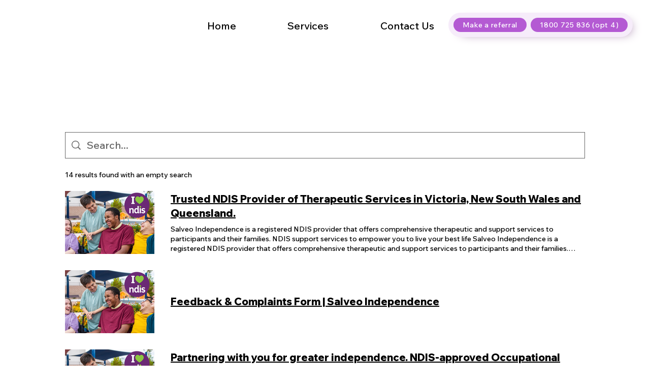

--- FILE ---
content_type: text/html; charset=UTF-8
request_url: https://www.salveoindependence.com.au/search
body_size: 177922
content:
<!DOCTYPE html>
<html lang="en">
<head>
  
  <!-- SEO Tags -->
  <title>Search Results | Salveo Independence</title>
  <link rel="canonical" href="https://www.salveoindependence.com.au/search"/>
  <meta property="og:title" content="Search Results | Salveo Independence"/>
  <meta property="og:image" content="https://static.wixstatic.com/media/8a721c_e0c7790b882f40098ddd67c849f4a756%7Emv2.png/v1/fit/w_2500,h_1330,al_c/8a721c_e0c7790b882f40098ddd67c849f4a756%7Emv2.png"/>
  <meta property="og:image:width" content="2500"/>
  <meta property="og:image:height" content="1330"/>
  <meta property="og:url" content="https://www.salveoindependence.com.au/search"/>
  <meta property="og:site_name" content="Salveo Independence"/>
  <meta property="og:type" content="website"/>
  <meta name="google-site-verification" content="Qmx2cZw5_JMlow3ahF3bAD4Vdgx4sMKE4KzKS4-pHbs"/>
  <meta name="twitter:card" content="summary_large_image"/>
  <meta name="twitter:title" content="Search Results | Salveo Independence"/>
  <meta name="twitter:image" content="https://static.wixstatic.com/media/8a721c_e0c7790b882f40098ddd67c849f4a756%7Emv2.png/v1/fit/w_2500,h_1330,al_c/8a721c_e0c7790b882f40098ddd67c849f4a756%7Emv2.png"/>

  
  <meta charset='utf-8'>
  <meta name="viewport" content="width=device-width, initial-scale=1" id="wixDesktopViewport" />
  <meta http-equiv="X-UA-Compatible" content="IE=edge">
  <meta name="generator" content="Wix.com Website Builder"/>

  <link rel="icon" sizes="192x192" href="https://static.wixstatic.com/media/8a721c_a524a1bf32f54a89bcf90c292af83e81%7Emv2.jpg/v1/fill/w_192%2Ch_192%2Clg_1%2Cusm_0.66_1.00_0.01/8a721c_a524a1bf32f54a89bcf90c292af83e81%7Emv2.jpg" type="image/jpeg"/>
  <link rel="shortcut icon" href="https://static.wixstatic.com/media/8a721c_a524a1bf32f54a89bcf90c292af83e81%7Emv2.jpg/v1/fill/w_192%2Ch_192%2Clg_1%2Cusm_0.66_1.00_0.01/8a721c_a524a1bf32f54a89bcf90c292af83e81%7Emv2.jpg" type="image/jpeg"/>
  <link rel="apple-touch-icon" href="https://static.wixstatic.com/media/8a721c_a524a1bf32f54a89bcf90c292af83e81%7Emv2.jpg/v1/fill/w_180%2Ch_180%2Clg_1%2Cusm_0.66_1.00_0.01/8a721c_a524a1bf32f54a89bcf90c292af83e81%7Emv2.jpg" type="image/jpeg"/>

  <!-- Safari Pinned Tab Icon -->
  <!-- <link rel="mask-icon" href="https://static.wixstatic.com/media/8a721c_a524a1bf32f54a89bcf90c292af83e81%7Emv2.jpg/v1/fill/w_192%2Ch_192%2Clg_1%2Cusm_0.66_1.00_0.01/8a721c_a524a1bf32f54a89bcf90c292af83e81%7Emv2.jpg"> -->

  <!-- Original trials -->
  


  <!-- Segmenter Polyfill -->
  <script>
    if (!window.Intl || !window.Intl.Segmenter) {
      (function() {
        var script = document.createElement('script');
        script.src = 'https://static.parastorage.com/unpkg/@formatjs/intl-segmenter@11.7.10/polyfill.iife.js';
        document.head.appendChild(script);
      })();
    }
  </script>

  <!-- Legacy Polyfills -->
  <script nomodule="" src="https://static.parastorage.com/unpkg/core-js-bundle@3.2.1/minified.js"></script>
  <script nomodule="" src="https://static.parastorage.com/unpkg/focus-within-polyfill@5.0.9/dist/focus-within-polyfill.js"></script>

  <!-- Performance API Polyfills -->
  <script>
  (function () {
    var noop = function noop() {};
    if ("performance" in window === false) {
      window.performance = {};
    }
    window.performance.mark = performance.mark || noop;
    window.performance.measure = performance.measure || noop;
    if ("now" in window.performance === false) {
      var nowOffset = Date.now();
      if (performance.timing && performance.timing.navigationStart) {
        nowOffset = performance.timing.navigationStart;
      }
      window.performance.now = function now() {
        return Date.now() - nowOffset;
      };
    }
  })();
  </script>

  <!-- Globals Definitions -->
  <script>
    (function () {
      var now = Date.now()
      window.initialTimestamps = {
        initialTimestamp: now,
        initialRequestTimestamp: Math.round(performance.timeOrigin ? performance.timeOrigin : now - performance.now())
      }

      window.thunderboltTag = "QA_READY"
      window.thunderboltVersion = "1.16549.0"
    })();
  </script>

  <!-- Essential Viewer Model -->
  <script type="application/json" id="wix-essential-viewer-model">{"fleetConfig":{"fleetName":"thunderbolt-seo-renderer-gradual","type":"Rollout","code":1},"mode":{"qa":false,"enableTestApi":false,"debug":false,"ssrIndicator":false,"ssrOnly":false,"siteAssetsFallback":"enable","versionIndicator":false},"componentsLibrariesTopology":[{"artifactId":"editor-elements","namespace":"wixui","url":"https:\/\/static.parastorage.com\/services\/editor-elements\/1.14701.0"},{"artifactId":"editor-elements","namespace":"dsgnsys","url":"https:\/\/static.parastorage.com\/services\/editor-elements\/1.14701.0"}],"siteFeaturesConfigs":{"sessionManager":{"isRunningInDifferentSiteContext":false}},"language":{"userLanguage":"en"},"siteAssets":{"clientTopology":{"mediaRootUrl":"https:\/\/static.wixstatic.com","staticMediaUrl":"https:\/\/static.wixstatic.com\/media","moduleRepoUrl":"https:\/\/static.parastorage.com\/unpkg","fileRepoUrl":"https:\/\/static.parastorage.com\/services","viewerAppsUrl":"https:\/\/viewer-apps.parastorage.com","viewerAssetsUrl":"https:\/\/viewer-assets.parastorage.com","siteAssetsUrl":"https:\/\/siteassets.parastorage.com","pageJsonServerUrls":["https:\/\/pages.parastorage.com","https:\/\/staticorigin.wixstatic.com","https:\/\/www.salveoindependence.com.au","https:\/\/fallback.wix.com\/wix-html-editor-pages-webapp\/page"],"pathOfTBModulesInFileRepoForFallback":"wix-thunderbolt\/dist\/"}},"siteFeatures":["appMonitoring","assetsLoader","businessLogger","captcha","clickHandlerRegistrar","codeEmbed","commonConfig","componentsLoader","componentsRegistry","consentPolicy","cyclicTabbing","environmentWixCodeSdk","environment","locationWixCodeSdk","mpaNavigation","navigationManager","navigationPhases","ooi","pages","panorama","renderer","reporter","router","scrollRestoration","seoWixCodeSdk","seo","sessionManager","siteMembersWixCodeSdk","siteMembers","siteScrollBlocker","siteWixCodeSdk","speculationRules","ssrCache","stores","structureApi","thunderboltInitializer","tpaCommons","translations","usedPlatformApis","warmupData","windowMessageRegistrar","windowWixCodeSdk","wixEmbedsApi","componentsReact","platform"],"site":{"externalBaseUrl":"https:\/\/www.salveoindependence.com.au","isSEO":true},"media":{"staticMediaUrl":"https:\/\/static.wixstatic.com\/media","mediaRootUrl":"https:\/\/static.wixstatic.com\/","staticVideoUrl":"https:\/\/video.wixstatic.com\/"},"requestUrl":"https:\/\/www.salveoindependence.com.au\/search","rollout":{"siteAssetsVersionsRollout":false,"isDACRollout":0,"isTBRollout":true},"commonConfig":{"brand":"studio","host":"VIEWER","bsi":"","consentPolicy":{},"consentPolicyHeader":{},"siteRevision":"682","renderingFlow":"NONE","language":"en","locale":"en-au"},"interactionSampleRatio":0.01,"dynamicModelUrl":"https:\/\/www.salveoindependence.com.au\/_api\/v2\/dynamicmodel","accessTokensUrl":"https:\/\/www.salveoindependence.com.au\/_api\/v1\/access-tokens","isExcludedFromSecurityExperiments":false,"experiments":{"specs.thunderbolt.hardenFetchAndXHR":true,"specs.thunderbolt.securityExperiments":true}}</script>
  <script>window.viewerModel = JSON.parse(document.getElementById('wix-essential-viewer-model').textContent)</script>

  <script>
    window.commonConfig = viewerModel.commonConfig
  </script>

  
  <!-- BEGIN handleAccessTokens bundle -->

  <script data-url="https://static.parastorage.com/services/wix-thunderbolt/dist/handleAccessTokens.inline.698ac2a0.bundle.min.js">(()=>{"use strict";function e(e){let{context:o,property:r,value:n,enumerable:i=!0}=e,l=e.get,c=e.set;if(!r||void 0===n&&!l&&!c)return new Error("property and value are required");let a=o||globalThis,s=a?.[r],u={};if(void 0!==n)u.value=n;else{if(l){let e=t(l);e&&(u.get=e)}if(c){let e=t(c);e&&(u.set=e)}}let p={...u,enumerable:i||!1,configurable:!1};void 0!==n&&(p.writable=!1);try{Object.defineProperty(a,r,p)}catch(e){return e instanceof TypeError?s:e}return s}function t(e,t){return"function"==typeof e?e:!0===e?.async&&"function"==typeof e.func?t?async function(t){return e.func(t)}:async function(){return e.func()}:"function"==typeof e?.func?e.func:void 0}try{e({property:"strictDefine",value:e})}catch{}try{e({property:"defineStrictObject",value:r})}catch{}try{e({property:"defineStrictMethod",value:n})}catch{}var o=["toString","toLocaleString","valueOf","constructor","prototype"];function r(t){let{context:n,property:l,propertiesToExclude:c=[],skipPrototype:a=!1,hardenPrototypePropertiesToExclude:s=[]}=t;if(!l)return new Error("property is required");let u=(n||globalThis)[l],p={},f=i(n,l);u&&("object"==typeof u||"function"==typeof u)&&Reflect.ownKeys(u).forEach(t=>{if(!c.includes(t)&&!o.includes(t)){let o=i(u,t);if(o&&(o.writable||o.configurable)){let{value:r,get:n,set:i,enumerable:l=!1}=o,c={};void 0!==r?c.value=r:n?c.get=n:i&&(c.set=i);try{let o=e({context:u,property:t,...c,enumerable:l});p[t]=o}catch(e){if(!(e instanceof TypeError))throw e;try{p[t]=o.value||o.get||o.set}catch{}}}}});let y={originalObject:u,originalProperties:p};if(!a&&void 0!==u?.prototype){let e=r({context:u,property:"prototype",propertiesToExclude:s,skipPrototype:!0});e instanceof Error||(y.originalPrototype=e?.originalObject,y.originalPrototypeProperties=e?.originalProperties)}return e({context:n,property:l,value:u,enumerable:f?.enumerable}),y}function n(t,o){let r=(o||globalThis)[t],n=i(o||globalThis,t);return r&&n&&(n.writable||n.configurable)?(Object.freeze(r),e({context:globalThis,property:t,value:r})):r}function i(e,t){if(e&&t)try{return Reflect.getOwnPropertyDescriptor(e,t)}catch{return}}function l(e){if("string"!=typeof e)return e;try{return decodeURIComponent(e).toLowerCase().trim()}catch{return e.toLowerCase().trim()}}function c(e,t){let o="";if("string"==typeof e)o=e.split("=")[0]?.trim()||"";else{if(!e||"string"!=typeof e.name)return!1;o=e.name}return t.has(l(o)||"")}function a(e,t){let o;return o="string"==typeof e?e.split(";").map(e=>e.trim()).filter(e=>e.length>0):e||[],o.filter(e=>!c(e,t))}var s=null;function u(){return null===s&&(s=typeof Document>"u"?void 0:Object.getOwnPropertyDescriptor(Document.prototype,"cookie")),s}function p(t,o){if(!globalThis?.cookieStore)return;let r=globalThis.cookieStore.get.bind(globalThis.cookieStore),n=globalThis.cookieStore.getAll.bind(globalThis.cookieStore),i=globalThis.cookieStore.set.bind(globalThis.cookieStore),l=globalThis.cookieStore.delete.bind(globalThis.cookieStore);return e({context:globalThis.CookieStore.prototype,property:"get",value:async function(e){return c(("string"==typeof e?e:e.name)||"",t)?null:r.call(this,e)},enumerable:!0}),e({context:globalThis.CookieStore.prototype,property:"getAll",value:async function(){return a(await n.apply(this,Array.from(arguments)),t)},enumerable:!0}),e({context:globalThis.CookieStore.prototype,property:"set",value:async function(){let e=Array.from(arguments);if(!c(1===e.length?e[0].name:e[0],t))return i.apply(this,e);o&&console.warn(o)},enumerable:!0}),e({context:globalThis.CookieStore.prototype,property:"delete",value:async function(){let e=Array.from(arguments);if(!c(1===e.length?e[0].name:e[0],t))return l.apply(this,e)},enumerable:!0}),e({context:globalThis.cookieStore,property:"prototype",value:globalThis.CookieStore.prototype,enumerable:!1}),e({context:globalThis,property:"cookieStore",value:globalThis.cookieStore,enumerable:!0}),{get:r,getAll:n,set:i,delete:l}}var f=["TextEncoder","TextDecoder","XMLHttpRequestEventTarget","EventTarget","URL","JSON","Reflect","Object","Array","Map","Set","WeakMap","WeakSet","Promise","Symbol","Error"],y=["addEventListener","removeEventListener","dispatchEvent","encodeURI","encodeURIComponent","decodeURI","decodeURIComponent"];const d=(e="",t="",o="/")=>`${e}=; ${t?`domain=${t};`:""} max-age=0; path=${o}; expires=Thu, 01 Jan 1970 00:00:01 GMT`,g="client-session-bind",b=[g,"client-binding","svSession","smSession","server-session-bind","wixSession2","wixSession3"].map(e=>e.toLowerCase()),{cookie:h}=function(t,o){let r=new Set(t);return e({context:document,property:"cookie",set:{func:e=>function(e,t,o,r){let n=u(),i=l(t.split(";")[0]||"")||"";[...o].every(e=>!i.startsWith(e.toLowerCase()))&&n?.set?n.set.call(e,t):r&&console.warn(r)}(document,e,r,o)},get:{func:()=>function(e,t){let o=u();if(!o?.get)throw new Error("Cookie descriptor or getter not available");return a(o.get.call(e),t).join("; ")}(document,r)},enumerable:!0}),{cookieStore:p(r,o),cookie:u()}}(b),m="tbReady",v="security_overrideGlobals",{experiments:w,siteFeaturesConfigs:T,accessTokensUrl:S}=window.viewerModel,k=S,x={},E=(()=>{const e=((e,t)=>{try{const o=t?t.get.call(document):document.cookie;return o.split(";").map(e=>e.trim()).filter(t=>t?.startsWith(e))[0]?.split("=")[1]}catch(e){return""}})(g,h);return(()=>{const e=d(g),t=d(g,location.hostname);h.set.call(document,e),h.set.call(document,t)})(),e})();E&&(x["client-binding"]=E);const C=fetch;addEventListener(m,function e(t){const{logger:o}=t.detail;try{window.tb.init({fetch:C,fetchHeaders:x})}catch(e){const t=new Error("TB003");o.meter(`${v}_${t.message}`,{paramsOverrides:{errorType:v,eventString:t.message}}),window?.viewerModel?.mode.debug&&console.error(e)}finally{removeEventListener(m,e)}}),w["specs.thunderbolt.hardenFetchAndXHR"]||(window.fetchDynamicModel=()=>T.sessionManager.isRunningInDifferentSiteContext?Promise.resolve({}):fetch(k,{credentials:"same-origin",headers:x}).then(function(e){if(!e.ok)throw new Error(`[${e.status}]${e.statusText}`);return e.json()}),window.dynamicModelPromise=window.fetchDynamicModel())})();
//# sourceMappingURL=https://static.parastorage.com/services/wix-thunderbolt/dist/handleAccessTokens.inline.698ac2a0.bundle.min.js.map</script>

<!-- END handleAccessTokens bundle -->

<!-- BEGIN overrideGlobals bundle -->

<script data-url="https://static.parastorage.com/services/wix-thunderbolt/dist/overrideGlobals.inline.ec13bfcf.bundle.min.js">(()=>{"use strict";function e(e){let{context:r,property:o,value:n,enumerable:i=!0}=e,c=e.get,a=e.set;if(!o||void 0===n&&!c&&!a)return new Error("property and value are required");let l=r||globalThis,u=l?.[o],s={};if(void 0!==n)s.value=n;else{if(c){let e=t(c);e&&(s.get=e)}if(a){let e=t(a);e&&(s.set=e)}}let p={...s,enumerable:i||!1,configurable:!1};void 0!==n&&(p.writable=!1);try{Object.defineProperty(l,o,p)}catch(e){return e instanceof TypeError?u:e}return u}function t(e,t){return"function"==typeof e?e:!0===e?.async&&"function"==typeof e.func?t?async function(t){return e.func(t)}:async function(){return e.func()}:"function"==typeof e?.func?e.func:void 0}try{e({property:"strictDefine",value:e})}catch{}try{e({property:"defineStrictObject",value:o})}catch{}try{e({property:"defineStrictMethod",value:n})}catch{}var r=["toString","toLocaleString","valueOf","constructor","prototype"];function o(t){let{context:n,property:c,propertiesToExclude:a=[],skipPrototype:l=!1,hardenPrototypePropertiesToExclude:u=[]}=t;if(!c)return new Error("property is required");let s=(n||globalThis)[c],p={},f=i(n,c);s&&("object"==typeof s||"function"==typeof s)&&Reflect.ownKeys(s).forEach(t=>{if(!a.includes(t)&&!r.includes(t)){let r=i(s,t);if(r&&(r.writable||r.configurable)){let{value:o,get:n,set:i,enumerable:c=!1}=r,a={};void 0!==o?a.value=o:n?a.get=n:i&&(a.set=i);try{let r=e({context:s,property:t,...a,enumerable:c});p[t]=r}catch(e){if(!(e instanceof TypeError))throw e;try{p[t]=r.value||r.get||r.set}catch{}}}}});let d={originalObject:s,originalProperties:p};if(!l&&void 0!==s?.prototype){let e=o({context:s,property:"prototype",propertiesToExclude:u,skipPrototype:!0});e instanceof Error||(d.originalPrototype=e?.originalObject,d.originalPrototypeProperties=e?.originalProperties)}return e({context:n,property:c,value:s,enumerable:f?.enumerable}),d}function n(t,r){let o=(r||globalThis)[t],n=i(r||globalThis,t);return o&&n&&(n.writable||n.configurable)?(Object.freeze(o),e({context:globalThis,property:t,value:o})):o}function i(e,t){if(e&&t)try{return Reflect.getOwnPropertyDescriptor(e,t)}catch{return}}function c(e){if("string"!=typeof e)return e;try{return decodeURIComponent(e).toLowerCase().trim()}catch{return e.toLowerCase().trim()}}function a(e,t){return e instanceof Headers?e.forEach((r,o)=>{l(o,t)||e.delete(o)}):Object.keys(e).forEach(r=>{l(r,t)||delete e[r]}),e}function l(e,t){return!t.has(c(e)||"")}function u(e,t){let r=!0,o=function(e){let t,r;if(globalThis.Request&&e instanceof Request)t=e.url;else{if("function"!=typeof e?.toString)throw new Error("Unsupported type for url");t=e.toString()}try{return new URL(t).pathname}catch{return r=t.replace(/#.+/gi,"").split("?").shift(),r.startsWith("/")?r:`/${r}`}}(e),n=c(o);return n&&t.some(e=>n.includes(e))&&(r=!1),r}function s(t,r,o){let n=fetch,i=XMLHttpRequest,c=new Set(r);function s(){let e=new i,r=e.open,n=e.setRequestHeader;return e.open=function(){let n=Array.from(arguments),i=n[1];if(n.length<2||u(i,t))return r.apply(e,n);throw new Error(o||`Request not allowed for path ${i}`)},e.setRequestHeader=function(t,r){l(decodeURIComponent(t),c)&&n.call(e,t,r)},e}return e({property:"fetch",value:function(){let e=function(e,t){return globalThis.Request&&e[0]instanceof Request&&e[0]?.headers?a(e[0].headers,t):e[1]?.headers&&a(e[1].headers,t),e}(arguments,c);return u(arguments[0],t)?n.apply(globalThis,Array.from(e)):new Promise((e,t)=>{t(new Error(o||`Request not allowed for path ${arguments[0]}`))})},enumerable:!0}),e({property:"XMLHttpRequest",value:s,enumerable:!0}),Object.keys(i).forEach(e=>{s[e]=i[e]}),{fetch:n,XMLHttpRequest:i}}var p=["TextEncoder","TextDecoder","XMLHttpRequestEventTarget","EventTarget","URL","JSON","Reflect","Object","Array","Map","Set","WeakMap","WeakSet","Promise","Symbol","Error"],f=["addEventListener","removeEventListener","dispatchEvent","encodeURI","encodeURIComponent","decodeURI","decodeURIComponent"];const d=function(){let t=globalThis.open,r=document.open;function o(e,r,o){let n="string"!=typeof e,i=t.call(window,e,r,o);return n||e&&function(e){return e.startsWith("//")&&/(?:[a-z0-9](?:[a-z0-9-]{0,61}[a-z0-9])?\.)+[a-z0-9][a-z0-9-]{0,61}[a-z0-9]/g.test(`${location.protocol}:${e}`)&&(e=`${location.protocol}${e}`),!e.startsWith("http")||new URL(e).hostname===location.hostname}(e)?{}:i}return e({property:"open",value:o,context:globalThis,enumerable:!0}),e({property:"open",value:function(e,t,n){return e?o(e,t,n):r.call(document,e||"",t||"",n||"")},context:document,enumerable:!0}),{open:t,documentOpen:r}},y=function(){let t=document.createElement,r=Element.prototype.setAttribute,o=Element.prototype.setAttributeNS;return e({property:"createElement",context:document,value:function(n,i){let a=t.call(document,n,i);if("iframe"===c(n)){e({property:"srcdoc",context:a,get:()=>"",set:()=>{console.warn("`srcdoc` is not allowed in iframe elements.")}});let t=function(e,t){"srcdoc"!==e.toLowerCase()?r.call(a,e,t):console.warn("`srcdoc` attribute is not allowed to be set.")},n=function(e,t,r){"srcdoc"!==t.toLowerCase()?o.call(a,e,t,r):console.warn("`srcdoc` attribute is not allowed to be set.")};a.setAttribute=t,a.setAttributeNS=n}return a},enumerable:!0}),{createElement:t,setAttribute:r,setAttributeNS:o}},m=["client-binding"],b=["/_api/v1/access-tokens","/_api/v2/dynamicmodel","/_api/one-app-session-web/v3/businesses"],h=function(){let t=setTimeout,r=setInterval;return o("setTimeout",0,globalThis),o("setInterval",0,globalThis),{setTimeout:t,setInterval:r};function o(t,r,o){let n=o||globalThis,i=n[t];if(!i||"function"!=typeof i)throw new Error(`Function ${t} not found or is not a function`);e({property:t,value:function(){let e=Array.from(arguments);if("string"!=typeof e[r])return i.apply(n,e);console.warn(`Calling ${t} with a String Argument at index ${r} is not allowed`)},context:o,enumerable:!0})}},v=function(){if(navigator&&"serviceWorker"in navigator){let t=navigator.serviceWorker.register;return e({context:navigator.serviceWorker,property:"register",value:function(){console.log("Service worker registration is not allowed")},enumerable:!0}),{register:t}}return{}};performance.mark("overrideGlobals started");const{isExcludedFromSecurityExperiments:g,experiments:w}=window.viewerModel,E=!g&&w["specs.thunderbolt.securityExperiments"];try{d(),E&&y(),w["specs.thunderbolt.hardenFetchAndXHR"]&&E&&s(b,m),v(),(e=>{let t=[],r=[];r=r.concat(["TextEncoder","TextDecoder"]),e&&(r=r.concat(["XMLHttpRequestEventTarget","EventTarget"])),r=r.concat(["URL","JSON"]),e&&(t=t.concat(["addEventListener","removeEventListener"])),t=t.concat(["encodeURI","encodeURIComponent","decodeURI","decodeURIComponent"]),r=r.concat(["String","Number"]),e&&r.push("Object"),r=r.concat(["Reflect"]),t.forEach(e=>{n(e),["addEventListener","removeEventListener"].includes(e)&&n(e,document)}),r.forEach(e=>{o({property:e})})})(E),E&&h()}catch(e){window?.viewerModel?.mode.debug&&console.error(e);const t=new Error("TB006");window.fedops?.reportError(t,"security_overrideGlobals"),window.Sentry?window.Sentry.captureException(t):globalThis.defineStrictProperty("sentryBuffer",[t],window,!1)}performance.mark("overrideGlobals ended")})();
//# sourceMappingURL=https://static.parastorage.com/services/wix-thunderbolt/dist/overrideGlobals.inline.ec13bfcf.bundle.min.js.map</script>

<!-- END overrideGlobals bundle -->


  
  <script>
    window.commonConfig = viewerModel.commonConfig

	
  </script>

  <!-- Initial CSS -->
  <style data-url="https://static.parastorage.com/services/wix-thunderbolt/dist/main.1f206720.min.css">@keyframes slide-horizontal-new{0%{transform:translateX(100%)}}@keyframes slide-horizontal-old{80%{opacity:1}to{opacity:0;transform:translateX(-100%)}}@keyframes slide-vertical-new{0%{transform:translateY(-100%)}}@keyframes slide-vertical-old{80%{opacity:1}to{opacity:0;transform:translateY(100%)}}@keyframes out-in-new{0%{opacity:0}}@keyframes out-in-old{to{opacity:0}}:root:active-view-transition{view-transition-name:none}::view-transition{pointer-events:none}:root:active-view-transition::view-transition-new(page-group),:root:active-view-transition::view-transition-old(page-group){animation-duration:.6s;cursor:wait;pointer-events:all}:root:active-view-transition-type(SlideHorizontal)::view-transition-old(page-group){animation:slide-horizontal-old .6s cubic-bezier(.83,0,.17,1) forwards;mix-blend-mode:normal}:root:active-view-transition-type(SlideHorizontal)::view-transition-new(page-group){animation:slide-horizontal-new .6s cubic-bezier(.83,0,.17,1) backwards;mix-blend-mode:normal}:root:active-view-transition-type(SlideVertical)::view-transition-old(page-group){animation:slide-vertical-old .6s cubic-bezier(.83,0,.17,1) forwards;mix-blend-mode:normal}:root:active-view-transition-type(SlideVertical)::view-transition-new(page-group){animation:slide-vertical-new .6s cubic-bezier(.83,0,.17,1) backwards;mix-blend-mode:normal}:root:active-view-transition-type(OutIn)::view-transition-old(page-group){animation:out-in-old .35s cubic-bezier(.22,1,.36,1) forwards}:root:active-view-transition-type(OutIn)::view-transition-new(page-group){animation:out-in-new .35s cubic-bezier(.64,0,.78,0) .35s backwards}@media(prefers-reduced-motion:reduce){::view-transition-group(*),::view-transition-new(*),::view-transition-old(*){animation:none!important}}body,html{background:transparent;border:0;margin:0;outline:0;padding:0;vertical-align:baseline}body{--scrollbar-width:0px;font-family:Arial,Helvetica,sans-serif;font-size:10px}body,html{height:100%}body{overflow-x:auto;overflow-y:scroll}body:not(.responsive) #site-root{min-width:var(--site-width);width:100%}body:not([data-js-loaded]) [data-hide-prejs]{visibility:hidden}wix-interact-element{display:contents}#SITE_CONTAINER{position:relative}:root{--one-unit:1vw;--section-max-width:9999px;--spx-stopper-max:9999px;--spx-stopper-min:0px;--browser-zoom:1}@supports(-webkit-appearance:none) and (stroke-color:transparent){:root{--safari-sticky-fix:opacity;--experimental-safari-sticky-fix:translateZ(0)}}@supports(container-type:inline-size){:root{--one-unit:1cqw}}[id^=oldHoverBox-]{mix-blend-mode:plus-lighter;transition:opacity .5s ease,visibility .5s ease}[data-mesh-id$=inlineContent-gridContainer]:has(>[id^=oldHoverBox-]){isolation:isolate}</style>
<style data-url="https://static.parastorage.com/services/wix-thunderbolt/dist/main.renderer.9cb0985f.min.css">a,abbr,acronym,address,applet,b,big,blockquote,button,caption,center,cite,code,dd,del,dfn,div,dl,dt,em,fieldset,font,footer,form,h1,h2,h3,h4,h5,h6,header,i,iframe,img,ins,kbd,label,legend,li,nav,object,ol,p,pre,q,s,samp,section,small,span,strike,strong,sub,sup,table,tbody,td,tfoot,th,thead,title,tr,tt,u,ul,var{background:transparent;border:0;margin:0;outline:0;padding:0;vertical-align:baseline}input,select,textarea{box-sizing:border-box;font-family:Helvetica,Arial,sans-serif}ol,ul{list-style:none}blockquote,q{quotes:none}ins{text-decoration:none}del{text-decoration:line-through}table{border-collapse:collapse;border-spacing:0}a{cursor:pointer;text-decoration:none}.testStyles{overflow-y:hidden}.reset-button{-webkit-appearance:none;background:none;border:0;color:inherit;font:inherit;line-height:normal;outline:0;overflow:visible;padding:0;-webkit-user-select:none;-moz-user-select:none;-ms-user-select:none}:focus{outline:none}body.device-mobile-optimized:not(.disable-site-overflow){overflow-x:hidden;overflow-y:scroll}body.device-mobile-optimized:not(.responsive) #SITE_CONTAINER{margin-left:auto;margin-right:auto;overflow-x:visible;position:relative;width:320px}body.device-mobile-optimized:not(.responsive):not(.blockSiteScrolling) #SITE_CONTAINER{margin-top:0}body.device-mobile-optimized>*{max-width:100%!important}body.device-mobile-optimized #site-root{overflow-x:hidden;overflow-y:hidden}@supports(overflow:clip){body.device-mobile-optimized #site-root{overflow-x:clip;overflow-y:clip}}body.device-mobile-non-optimized #SITE_CONTAINER #site-root{overflow-x:clip;overflow-y:clip}body.device-mobile-non-optimized.fullScreenMode{background-color:#5f6360}body.device-mobile-non-optimized.fullScreenMode #MOBILE_ACTIONS_MENU,body.device-mobile-non-optimized.fullScreenMode #SITE_BACKGROUND,body.device-mobile-non-optimized.fullScreenMode #site-root,body.fullScreenMode #WIX_ADS{visibility:hidden}body.fullScreenMode{overflow-x:hidden!important;overflow-y:hidden!important}body.fullScreenMode.device-mobile-optimized #TINY_MENU{opacity:0;pointer-events:none}body.fullScreenMode-scrollable.device-mobile-optimized{overflow-x:hidden!important;overflow-y:auto!important}body.fullScreenMode-scrollable.device-mobile-optimized #masterPage,body.fullScreenMode-scrollable.device-mobile-optimized #site-root{overflow-x:hidden!important;overflow-y:hidden!important}body.fullScreenMode-scrollable.device-mobile-optimized #SITE_BACKGROUND,body.fullScreenMode-scrollable.device-mobile-optimized #masterPage{height:auto!important}body.fullScreenMode-scrollable.device-mobile-optimized #masterPage.mesh-layout{height:0!important}body.blockSiteScrolling,body.siteScrollingBlocked{position:fixed;width:100%}body.blockSiteScrolling #SITE_CONTAINER{margin-top:calc(var(--blocked-site-scroll-margin-top)*-1)}#site-root{margin:0 auto;min-height:100%;position:relative;top:var(--wix-ads-height)}#site-root img:not([src]){visibility:hidden}#site-root svg img:not([src]){visibility:visible}.auto-generated-link{color:inherit}#SCROLL_TO_BOTTOM,#SCROLL_TO_TOP{height:0}.has-click-trigger{cursor:pointer}.fullScreenOverlay{bottom:0;display:flex;justify-content:center;left:0;overflow-y:hidden;position:fixed;right:0;top:-60px;z-index:1005}.fullScreenOverlay>.fullScreenOverlayContent{bottom:0;left:0;margin:0 auto;overflow:hidden;position:absolute;right:0;top:60px;transform:translateZ(0)}[data-mesh-id$=centeredContent],[data-mesh-id$=form],[data-mesh-id$=inlineContent]{pointer-events:none;position:relative}[data-mesh-id$=-gridWrapper],[data-mesh-id$=-rotated-wrapper]{pointer-events:none}[data-mesh-id$=-gridContainer]>*,[data-mesh-id$=-rotated-wrapper]>*,[data-mesh-id$=inlineContent]>:not([data-mesh-id$=-gridContainer]){pointer-events:auto}.device-mobile-optimized #masterPage.mesh-layout #SOSP_CONTAINER_CUSTOM_ID{grid-area:2/1/3/2;-ms-grid-row:2;position:relative}#masterPage.mesh-layout{-ms-grid-rows:max-content max-content min-content max-content;-ms-grid-columns:100%;align-items:start;display:-ms-grid;display:grid;grid-template-columns:100%;grid-template-rows:max-content max-content min-content max-content;justify-content:stretch}#masterPage.mesh-layout #PAGES_CONTAINER,#masterPage.mesh-layout #SITE_FOOTER-placeholder,#masterPage.mesh-layout #SITE_FOOTER_WRAPPER,#masterPage.mesh-layout #SITE_HEADER-placeholder,#masterPage.mesh-layout #SITE_HEADER_WRAPPER,#masterPage.mesh-layout #SOSP_CONTAINER_CUSTOM_ID[data-state~=mobileView],#masterPage.mesh-layout #soapAfterPagesContainer,#masterPage.mesh-layout #soapBeforePagesContainer{-ms-grid-row-align:start;-ms-grid-column-align:start;-ms-grid-column:1}#masterPage.mesh-layout #SITE_HEADER-placeholder,#masterPage.mesh-layout #SITE_HEADER_WRAPPER{grid-area:1/1/2/2;-ms-grid-row:1}#masterPage.mesh-layout #PAGES_CONTAINER,#masterPage.mesh-layout #soapAfterPagesContainer,#masterPage.mesh-layout #soapBeforePagesContainer{grid-area:3/1/4/2;-ms-grid-row:3}#masterPage.mesh-layout #soapAfterPagesContainer,#masterPage.mesh-layout #soapBeforePagesContainer{width:100%}#masterPage.mesh-layout #PAGES_CONTAINER{align-self:stretch}#masterPage.mesh-layout main#PAGES_CONTAINER{display:block}#masterPage.mesh-layout #SITE_FOOTER-placeholder,#masterPage.mesh-layout #SITE_FOOTER_WRAPPER{grid-area:4/1/5/2;-ms-grid-row:4}#masterPage.mesh-layout #SITE_PAGES,#masterPage.mesh-layout [data-mesh-id=PAGES_CONTAINERcenteredContent],#masterPage.mesh-layout [data-mesh-id=PAGES_CONTAINERinlineContent]{height:100%}#masterPage.mesh-layout.desktop>*{width:100%}#masterPage.mesh-layout #PAGES_CONTAINER,#masterPage.mesh-layout #SITE_FOOTER,#masterPage.mesh-layout #SITE_FOOTER_WRAPPER,#masterPage.mesh-layout #SITE_HEADER,#masterPage.mesh-layout #SITE_HEADER_WRAPPER,#masterPage.mesh-layout #SITE_PAGES,#masterPage.mesh-layout #masterPageinlineContent{position:relative}#masterPage.mesh-layout #SITE_HEADER{grid-area:1/1/2/2}#masterPage.mesh-layout #SITE_FOOTER{grid-area:4/1/5/2}#masterPage.mesh-layout.overflow-x-clip #SITE_FOOTER,#masterPage.mesh-layout.overflow-x-clip #SITE_HEADER{overflow-x:clip}[data-z-counter]{z-index:0}[data-z-counter="0"]{z-index:auto}.wixSiteProperties{-webkit-font-smoothing:antialiased;-moz-osx-font-smoothing:grayscale}:root{--wst-button-color-fill-primary:rgb(var(--color_48));--wst-button-color-border-primary:rgb(var(--color_49));--wst-button-color-text-primary:rgb(var(--color_50));--wst-button-color-fill-primary-hover:rgb(var(--color_51));--wst-button-color-border-primary-hover:rgb(var(--color_52));--wst-button-color-text-primary-hover:rgb(var(--color_53));--wst-button-color-fill-primary-disabled:rgb(var(--color_54));--wst-button-color-border-primary-disabled:rgb(var(--color_55));--wst-button-color-text-primary-disabled:rgb(var(--color_56));--wst-button-color-fill-secondary:rgb(var(--color_57));--wst-button-color-border-secondary:rgb(var(--color_58));--wst-button-color-text-secondary:rgb(var(--color_59));--wst-button-color-fill-secondary-hover:rgb(var(--color_60));--wst-button-color-border-secondary-hover:rgb(var(--color_61));--wst-button-color-text-secondary-hover:rgb(var(--color_62));--wst-button-color-fill-secondary-disabled:rgb(var(--color_63));--wst-button-color-border-secondary-disabled:rgb(var(--color_64));--wst-button-color-text-secondary-disabled:rgb(var(--color_65));--wst-color-fill-base-1:rgb(var(--color_36));--wst-color-fill-base-2:rgb(var(--color_37));--wst-color-fill-base-shade-1:rgb(var(--color_38));--wst-color-fill-base-shade-2:rgb(var(--color_39));--wst-color-fill-base-shade-3:rgb(var(--color_40));--wst-color-fill-accent-1:rgb(var(--color_41));--wst-color-fill-accent-2:rgb(var(--color_42));--wst-color-fill-accent-3:rgb(var(--color_43));--wst-color-fill-accent-4:rgb(var(--color_44));--wst-color-fill-background-primary:rgb(var(--color_11));--wst-color-fill-background-secondary:rgb(var(--color_12));--wst-color-text-primary:rgb(var(--color_15));--wst-color-text-secondary:rgb(var(--color_14));--wst-color-action:rgb(var(--color_18));--wst-color-disabled:rgb(var(--color_39));--wst-color-title:rgb(var(--color_45));--wst-color-subtitle:rgb(var(--color_46));--wst-color-line:rgb(var(--color_47));--wst-font-style-h2:var(--font_2);--wst-font-style-h3:var(--font_3);--wst-font-style-h4:var(--font_4);--wst-font-style-h5:var(--font_5);--wst-font-style-h6:var(--font_6);--wst-font-style-body-large:var(--font_7);--wst-font-style-body-medium:var(--font_8);--wst-font-style-body-small:var(--font_9);--wst-font-style-body-x-small:var(--font_10);--wst-color-custom-1:rgb(var(--color_13));--wst-color-custom-2:rgb(var(--color_16));--wst-color-custom-3:rgb(var(--color_17));--wst-color-custom-4:rgb(var(--color_19));--wst-color-custom-5:rgb(var(--color_20));--wst-color-custom-6:rgb(var(--color_21));--wst-color-custom-7:rgb(var(--color_22));--wst-color-custom-8:rgb(var(--color_23));--wst-color-custom-9:rgb(var(--color_24));--wst-color-custom-10:rgb(var(--color_25));--wst-color-custom-11:rgb(var(--color_26));--wst-color-custom-12:rgb(var(--color_27));--wst-color-custom-13:rgb(var(--color_28));--wst-color-custom-14:rgb(var(--color_29));--wst-color-custom-15:rgb(var(--color_30));--wst-color-custom-16:rgb(var(--color_31));--wst-color-custom-17:rgb(var(--color_32));--wst-color-custom-18:rgb(var(--color_33));--wst-color-custom-19:rgb(var(--color_34));--wst-color-custom-20:rgb(var(--color_35))}.wix-presets-wrapper{display:contents}</style>

  <meta name="format-detection" content="telephone=no">
  <meta name="skype_toolbar" content="skype_toolbar_parser_compatible">
  
  

  

  

  <!-- head performance data start -->
  
  <!-- head performance data end -->
  

    


    
<style data-href="https://static.parastorage.com/services/editor-elements-library/dist/thunderbolt/rb_wixui.thunderbolt_bootstrap.a1b00b19.min.css">.cwL6XW{cursor:pointer}.sNF2R0{opacity:0}.hLoBV3{transition:opacity var(--transition-duration) cubic-bezier(.37,0,.63,1)}.Rdf41z,.hLoBV3{opacity:1}.ftlZWo{transition:opacity var(--transition-duration) cubic-bezier(.37,0,.63,1)}.ATGlOr,.ftlZWo{opacity:0}.KQSXD0{transition:opacity var(--transition-duration) cubic-bezier(.64,0,.78,0)}.KQSXD0,.pagQKE{opacity:1}._6zG5H{opacity:0;transition:opacity var(--transition-duration) cubic-bezier(.22,1,.36,1)}.BB49uC{transform:translateX(100%)}.j9xE1V{transition:transform var(--transition-duration) cubic-bezier(.87,0,.13,1)}.ICs7Rs,.j9xE1V{transform:translateX(0)}.DxijZJ{transition:transform var(--transition-duration) cubic-bezier(.87,0,.13,1)}.B5kjYq,.DxijZJ{transform:translateX(-100%)}.cJijIV{transition:transform var(--transition-duration) cubic-bezier(.87,0,.13,1)}.cJijIV,.hOxaWM{transform:translateX(0)}.T9p3fN{transform:translateX(100%);transition:transform var(--transition-duration) cubic-bezier(.87,0,.13,1)}.qDxYJm{transform:translateY(100%)}.aA9V0P{transition:transform var(--transition-duration) cubic-bezier(.87,0,.13,1)}.YPXPAS,.aA9V0P{transform:translateY(0)}.Xf2zsA{transition:transform var(--transition-duration) cubic-bezier(.87,0,.13,1)}.Xf2zsA,.y7Kt7s{transform:translateY(-100%)}.EeUgMu{transition:transform var(--transition-duration) cubic-bezier(.87,0,.13,1)}.EeUgMu,.fdHrtm{transform:translateY(0)}.WIFaG4{transform:translateY(100%);transition:transform var(--transition-duration) cubic-bezier(.87,0,.13,1)}body:not(.responsive) .JsJXaX{overflow-x:clip}:root:active-view-transition .JsJXaX{view-transition-name:page-group}.AnQkDU{display:grid;grid-template-columns:1fr;grid-template-rows:1fr;height:100%}.AnQkDU>div{align-self:stretch!important;grid-area:1/1/2/2;justify-self:stretch!important}.StylableButton2545352419__root{-archetype:box;border:none;box-sizing:border-box;cursor:pointer;display:block;height:100%;min-height:10px;min-width:10px;padding:0;touch-action:manipulation;width:100%}.StylableButton2545352419__root[disabled]{pointer-events:none}.StylableButton2545352419__root:not(:hover):not([disabled]).StylableButton2545352419--hasBackgroundColor{background-color:var(--corvid-background-color)!important}.StylableButton2545352419__root:hover:not([disabled]).StylableButton2545352419--hasHoverBackgroundColor{background-color:var(--corvid-hover-background-color)!important}.StylableButton2545352419__root:not(:hover)[disabled].StylableButton2545352419--hasDisabledBackgroundColor{background-color:var(--corvid-disabled-background-color)!important}.StylableButton2545352419__root:not(:hover):not([disabled]).StylableButton2545352419--hasBorderColor{border-color:var(--corvid-border-color)!important}.StylableButton2545352419__root:hover:not([disabled]).StylableButton2545352419--hasHoverBorderColor{border-color:var(--corvid-hover-border-color)!important}.StylableButton2545352419__root:not(:hover)[disabled].StylableButton2545352419--hasDisabledBorderColor{border-color:var(--corvid-disabled-border-color)!important}.StylableButton2545352419__root.StylableButton2545352419--hasBorderRadius{border-radius:var(--corvid-border-radius)!important}.StylableButton2545352419__root.StylableButton2545352419--hasBorderWidth{border-width:var(--corvid-border-width)!important}.StylableButton2545352419__root:not(:hover):not([disabled]).StylableButton2545352419--hasColor,.StylableButton2545352419__root:not(:hover):not([disabled]).StylableButton2545352419--hasColor .StylableButton2545352419__label{color:var(--corvid-color)!important}.StylableButton2545352419__root:hover:not([disabled]).StylableButton2545352419--hasHoverColor,.StylableButton2545352419__root:hover:not([disabled]).StylableButton2545352419--hasHoverColor .StylableButton2545352419__label{color:var(--corvid-hover-color)!important}.StylableButton2545352419__root:not(:hover)[disabled].StylableButton2545352419--hasDisabledColor,.StylableButton2545352419__root:not(:hover)[disabled].StylableButton2545352419--hasDisabledColor .StylableButton2545352419__label{color:var(--corvid-disabled-color)!important}.StylableButton2545352419__link{-archetype:box;box-sizing:border-box;color:#000;text-decoration:none}.StylableButton2545352419__container{align-items:center;display:flex;flex-basis:auto;flex-direction:row;flex-grow:1;height:100%;justify-content:center;overflow:hidden;transition:all .2s ease,visibility 0s;width:100%}.StylableButton2545352419__label{-archetype:text;-controller-part-type:LayoutChildDisplayDropdown,LayoutFlexChildSpacing(first);max-width:100%;min-width:1.8em;overflow:hidden;text-align:center;text-overflow:ellipsis;transition:inherit;white-space:nowrap}.StylableButton2545352419__root.StylableButton2545352419--isMaxContent .StylableButton2545352419__label{text-overflow:unset}.StylableButton2545352419__root.StylableButton2545352419--isWrapText .StylableButton2545352419__label{min-width:10px;overflow-wrap:break-word;white-space:break-spaces;word-break:break-word}.StylableButton2545352419__icon{-archetype:icon;-controller-part-type:LayoutChildDisplayDropdown,LayoutFlexChildSpacing(last);flex-shrink:0;height:50px;min-width:1px;transition:inherit}.StylableButton2545352419__icon.StylableButton2545352419--override{display:block!important}.StylableButton2545352419__icon svg,.StylableButton2545352419__icon>span{display:flex;height:inherit;width:inherit}.StylableButton2545352419__root:not(:hover):not([disalbed]).StylableButton2545352419--hasIconColor .StylableButton2545352419__icon svg{fill:var(--corvid-icon-color)!important;stroke:var(--corvid-icon-color)!important}.StylableButton2545352419__root:hover:not([disabled]).StylableButton2545352419--hasHoverIconColor .StylableButton2545352419__icon svg{fill:var(--corvid-hover-icon-color)!important;stroke:var(--corvid-hover-icon-color)!important}.StylableButton2545352419__root:not(:hover)[disabled].StylableButton2545352419--hasDisabledIconColor .StylableButton2545352419__icon svg{fill:var(--corvid-disabled-icon-color)!important;stroke:var(--corvid-disabled-icon-color)!important}.aeyn4z{bottom:0;left:0;position:absolute;right:0;top:0}.qQrFOK{cursor:pointer}.VDJedC{-webkit-tap-highlight-color:rgba(0,0,0,0);fill:var(--corvid-fill-color,var(--fill));fill-opacity:var(--fill-opacity);stroke:var(--corvid-stroke-color,var(--stroke));stroke-opacity:var(--stroke-opacity);stroke-width:var(--stroke-width);filter:var(--drop-shadow,none);opacity:var(--opacity);transform:var(--flip)}.VDJedC,.VDJedC svg{bottom:0;left:0;position:absolute;right:0;top:0}.VDJedC svg{height:var(--svg-calculated-height,100%);margin:auto;padding:var(--svg-calculated-padding,0);width:var(--svg-calculated-width,100%)}.VDJedC svg:not([data-type=ugc]){overflow:visible}.l4CAhn *{vector-effect:non-scaling-stroke}.Z_l5lU{-webkit-text-size-adjust:100%;-moz-text-size-adjust:100%;text-size-adjust:100%}ol.font_100,ul.font_100{color:#080808;font-family:"Arial, Helvetica, sans-serif",serif;font-size:10px;font-style:normal;font-variant:normal;font-weight:400;letter-spacing:normal;line-height:normal;margin:0;text-decoration:none}ol.font_100 li,ul.font_100 li{margin-bottom:12px}ol.wix-list-text-align,ul.wix-list-text-align{list-style-position:inside}ol.wix-list-text-align h1,ol.wix-list-text-align h2,ol.wix-list-text-align h3,ol.wix-list-text-align h4,ol.wix-list-text-align h5,ol.wix-list-text-align h6,ol.wix-list-text-align p,ul.wix-list-text-align h1,ul.wix-list-text-align h2,ul.wix-list-text-align h3,ul.wix-list-text-align h4,ul.wix-list-text-align h5,ul.wix-list-text-align h6,ul.wix-list-text-align p{display:inline}.HQSswv{cursor:pointer}.yi6otz{clip:rect(0 0 0 0);border:0;height:1px;margin:-1px;overflow:hidden;padding:0;position:absolute;width:1px}.zQ9jDz [data-attr-richtext-marker=true]{display:block}.zQ9jDz [data-attr-richtext-marker=true] table{border-collapse:collapse;margin:15px 0;width:100%}.zQ9jDz [data-attr-richtext-marker=true] table td{padding:12px;position:relative}.zQ9jDz [data-attr-richtext-marker=true] table td:after{border-bottom:1px solid currentColor;border-left:1px solid currentColor;bottom:0;content:"";left:0;opacity:.2;position:absolute;right:0;top:0}.zQ9jDz [data-attr-richtext-marker=true] table tr td:last-child:after{border-right:1px solid currentColor}.zQ9jDz [data-attr-richtext-marker=true] table tr:first-child td:after{border-top:1px solid currentColor}@supports(-webkit-appearance:none) and (stroke-color:transparent){.qvSjx3>*>:first-child{vertical-align:top}}@supports(-webkit-touch-callout:none){.qvSjx3>*>:first-child{vertical-align:top}}.LkZBpT :is(p,h1,h2,h3,h4,h5,h6,ul,ol,span[data-attr-richtext-marker],blockquote,div) [class$=rich-text__text],.LkZBpT :is(p,h1,h2,h3,h4,h5,h6,ul,ol,span[data-attr-richtext-marker],blockquote,div)[class$=rich-text__text]{color:var(--corvid-color,currentColor)}.LkZBpT :is(p,h1,h2,h3,h4,h5,h6,ul,ol,span[data-attr-richtext-marker],blockquote,div) span[style*=color]{color:var(--corvid-color,currentColor)!important}.Kbom4H{direction:var(--text-direction);min-height:var(--min-height);min-width:var(--min-width)}.Kbom4H .upNqi2{word-wrap:break-word;height:100%;overflow-wrap:break-word;position:relative;width:100%}.Kbom4H .upNqi2 ul{list-style:disc inside}.Kbom4H .upNqi2 li{margin-bottom:12px}.MMl86N blockquote,.MMl86N div,.MMl86N h1,.MMl86N h2,.MMl86N h3,.MMl86N h4,.MMl86N h5,.MMl86N h6,.MMl86N p{letter-spacing:normal;line-height:normal}.gYHZuN{min-height:var(--min-height);min-width:var(--min-width)}.gYHZuN .upNqi2{word-wrap:break-word;height:100%;overflow-wrap:break-word;position:relative;width:100%}.gYHZuN .upNqi2 ol,.gYHZuN .upNqi2 ul{letter-spacing:normal;line-height:normal;margin-inline-start:.5em;padding-inline-start:1.3em}.gYHZuN .upNqi2 ul{list-style-type:disc}.gYHZuN .upNqi2 ol{list-style-type:decimal}.gYHZuN .upNqi2 ol ul,.gYHZuN .upNqi2 ul ul{line-height:normal;list-style-type:circle}.gYHZuN .upNqi2 ol ol ul,.gYHZuN .upNqi2 ol ul ul,.gYHZuN .upNqi2 ul ol ul,.gYHZuN .upNqi2 ul ul ul{line-height:normal;list-style-type:square}.gYHZuN .upNqi2 li{font-style:inherit;font-weight:inherit;letter-spacing:normal;line-height:inherit}.gYHZuN .upNqi2 h1,.gYHZuN .upNqi2 h2,.gYHZuN .upNqi2 h3,.gYHZuN .upNqi2 h4,.gYHZuN .upNqi2 h5,.gYHZuN .upNqi2 h6,.gYHZuN .upNqi2 p{letter-spacing:normal;line-height:normal;margin-block:0;margin:0}.gYHZuN .upNqi2 a{color:inherit}.MMl86N,.ku3DBC{word-wrap:break-word;direction:var(--text-direction);min-height:var(--min-height);min-width:var(--min-width);mix-blend-mode:var(--blendMode,normal);overflow-wrap:break-word;pointer-events:none;text-align:start;text-shadow:var(--textOutline,0 0 transparent),var(--textShadow,0 0 transparent);text-transform:var(--textTransform,"none")}.MMl86N>*,.ku3DBC>*{pointer-events:auto}.MMl86N li,.ku3DBC li{font-style:inherit;font-weight:inherit;letter-spacing:normal;line-height:inherit}.MMl86N ol,.MMl86N ul,.ku3DBC ol,.ku3DBC ul{letter-spacing:normal;line-height:normal;margin-inline-end:0;margin-inline-start:.5em}.MMl86N:not(.Vq6kJx) ol,.MMl86N:not(.Vq6kJx) ul,.ku3DBC:not(.Vq6kJx) ol,.ku3DBC:not(.Vq6kJx) ul{padding-inline-end:0;padding-inline-start:1.3em}.MMl86N ul,.ku3DBC ul{list-style-type:disc}.MMl86N ol,.ku3DBC ol{list-style-type:decimal}.MMl86N ol ul,.MMl86N ul ul,.ku3DBC ol ul,.ku3DBC ul ul{list-style-type:circle}.MMl86N ol ol ul,.MMl86N ol ul ul,.MMl86N ul ol ul,.MMl86N ul ul ul,.ku3DBC ol ol ul,.ku3DBC ol ul ul,.ku3DBC ul ol ul,.ku3DBC ul ul ul{list-style-type:square}.MMl86N blockquote,.MMl86N div,.MMl86N h1,.MMl86N h2,.MMl86N h3,.MMl86N h4,.MMl86N h5,.MMl86N h6,.MMl86N p,.ku3DBC blockquote,.ku3DBC div,.ku3DBC h1,.ku3DBC h2,.ku3DBC h3,.ku3DBC h4,.ku3DBC h5,.ku3DBC h6,.ku3DBC p{margin-block:0;margin:0}.MMl86N a,.ku3DBC a{color:inherit}.Vq6kJx li{margin-inline-end:0;margin-inline-start:1.3em}.Vd6aQZ{overflow:hidden;padding:0;pointer-events:none;white-space:nowrap}.mHZSwn{display:none}.lvxhkV{bottom:0;left:0;position:absolute;right:0;top:0;width:100%}.QJjwEo{transform:translateY(-100%);transition:.2s ease-in}.kdBXfh{transition:.2s}.MP52zt{opacity:0;transition:.2s ease-in}.MP52zt.Bhu9m5{z-index:-1!important}.LVP8Wf{opacity:1;transition:.2s}.VrZrC0{height:auto}.VrZrC0,.cKxVkc{position:relative;width:100%}:host(:not(.device-mobile-optimized)) .vlM3HR,body:not(.device-mobile-optimized) .vlM3HR{margin-left:calc((100% - var(--site-width))/2);width:var(--site-width)}.AT7o0U[data-focuscycled=active]{outline:1px solid transparent}.AT7o0U[data-focuscycled=active]:not(:focus-within){outline:2px solid transparent;transition:outline .01s ease}.AT7o0U .vlM3HR{bottom:0;left:0;position:absolute;right:0;top:0}.Tj01hh,.jhxvbR{display:block;height:100%;width:100%}.jhxvbR img{max-width:var(--wix-img-max-width,100%)}.jhxvbR[data-animate-blur] img{filter:blur(9px);transition:filter .8s ease-in}.jhxvbR[data-animate-blur] img[data-load-done]{filter:none}.WzbAF8{direction:var(--direction)}.WzbAF8 .mpGTIt .O6KwRn{display:var(--item-display);height:var(--item-size);margin-block:var(--item-margin-block);margin-inline:var(--item-margin-inline);width:var(--item-size)}.WzbAF8 .mpGTIt .O6KwRn:last-child{margin-block:0;margin-inline:0}.WzbAF8 .mpGTIt .O6KwRn .oRtuWN{display:block}.WzbAF8 .mpGTIt .O6KwRn .oRtuWN .YaS0jR{height:var(--item-size);width:var(--item-size)}.WzbAF8 .mpGTIt{height:100%;position:absolute;white-space:nowrap;width:100%}:host(.device-mobile-optimized) .WzbAF8 .mpGTIt,body.device-mobile-optimized .WzbAF8 .mpGTIt{white-space:normal}.big2ZD{display:grid;grid-template-columns:1fr;grid-template-rows:1fr;height:calc(100% - var(--wix-ads-height));left:0;margin-top:var(--wix-ads-height);position:fixed;top:0;width:100%}.SHHiV9,.big2ZD{pointer-events:none;z-index:var(--pinned-layer-in-container,var(--above-all-in-container))}</style>
<style data-href="https://static.parastorage.com/services/editor-elements-library/dist/thunderbolt/rb_wixui.thunderbolt[SkipToContentButton].39deac6a.min.css">.LHrbPP{background:#fff;border-radius:24px;color:#116dff;cursor:pointer;font-family:Helvetica,Arial,メイリオ,meiryo,ヒラギノ角ゴ pro w3,hiragino kaku gothic pro,sans-serif;font-size:14px;height:0;left:50%;margin-left:-94px;opacity:0;padding:0 24px 0 24px;pointer-events:none;position:absolute;top:60px;width:0;z-index:9999}.LHrbPP:focus{border:2px solid;height:40px;opacity:1;pointer-events:auto;width:auto}</style>
<style data-href="https://static.parastorage.com/services/editor-elements-library/dist/thunderbolt/rb_wixui.thunderbolt_mobile.21c58c25.min.css">.ruTj7Z{direction:var(--direction,ltr)}.ruTj7Z>ul{box-sizing:border-box;width:100%}.ruTj7Z>ul li{display:block}.ruTj7Z>ul li>div:active,.ruTj7Z>ul li>div:focus{background-color:rgba(var(--bgs,var(--color_15,color_15)),var(--alpha-bgs,1));transition:var(--itemBGColorNoTrans,background-color 50ms ease 0s)}.ruTj7Z .NIXfHQ{box-shadow:var(--shd,0 1px 4px rgba(0,0,0,.6));position:relative;-webkit-transform:translateZ(0)}.cgGlGU{--display:grid;direction:var(--direction,ltr);display:var(--display);grid-template-columns:minmax(0,1fr)}.cgGlGU>ul{box-sizing:border-box;width:100%}.cgGlGU>ul li{display:block}.cgGlGU>ul li>div:active,.cgGlGU>ul li>div:focus{background-color:rgba(var(--bgs,var(--color_15,color_15)),var(--alpha-bgs,1));transition:var(--itemBGColorNoTrans,background-color 50ms ease 0s)}.cgGlGU .NIXfHQ{box-shadow:var(--shd,0 1px 4px rgba(0,0,0,.6));min-height:1px;position:relative;-webkit-transform:translateZ(0)}.UNhuLu{--padding-start-lvl1:var(--padding-start,0);--padding-end-lvl1:var(--padding-end,0);--padding-start-lvl2:var(--sub-padding-start,0);--padding-end-lvl2:var(--sub-padding-end,0);--padding-start-lvl3:calc(2 * var(--padding-start-lvl2) - var(--padding-start-lvl1));--padding-end-lvl3:calc(2 * var(--padding-end-lvl2) - var(--padding-end-lvl1));background-color:rgba(var(--bg,var(--color_11,color_11)),var(--alpha-bg,1));border-color:rgba(var(--brd,var(--color_15,color_15)),var(--alpha-brd,1));border-style:solid;border-width:var(--brw,1px);box-sizing:border-box;display:flex;list-style:none;margin:0;min-width:100px;position:relative;text-align:var(--text-align,left);transition:var(--itemBGColorTrans,background-color .4s ease 0s)}.UNhuLu .fEGEM_{cursor:pointer;display:grid;grid-template-columns:1fr;height:var(--item-height,50px);position:relative}.UNhuLu .fEGEM_>.kGvnrc{position:relative;text-overflow:ellipsis}.UNhuLu .fEGEM_>.kGvnrc>.xfxJ27{bottom:0;color:rgb(var(--txt,var(--color_15,color_15)));display:inline;font:var(--fnt,var(--font_1));left:0;line-height:var(--item-height,50px);overflow:hidden;position:absolute;right:0;text-overflow:ellipsis;top:0;-webkit-user-select:none;-moz-user-select:none;-ms-user-select:none;user-select:none;white-space:nowrap}.UNhuLu .fEGEM_>.RJADXR{cursor:pointer;font-family:Arial,Helvetica,sans-serif;font-size:10px;min-width:12px}.UNhuLu .fEGEM_>.RJADXR>.DpIELp{margin:0 20px;min-width:12px;width:1em}.UNhuLu .fEGEM_>.RJADXR>.DpIELp svg{fill:rgb(var(--arrowColor,var(--color_14,color_14)));pointer-events:none}@supports(-webkit-touch-callout:none){.UNhuLu .fEGEM_>.kGvnrc>.xfxJ27{text-decoration:underline;text-decoration-color:transparent}}.UNhuLu.fqtSRp>.fEGEM_{grid-template-areas:var(--template-areas,"label arrow");grid-template-columns:var(--template-columns,1fr 52px)}.UNhuLu.fqtSRp>.fEGEM_>.kGvnrc{grid-area:label}.UNhuLu.fqtSRp>.fEGEM_>.RJADXR{align-items:flex-end;display:flex;flex-direction:column;grid-area:arrow;justify-content:center}.UNhuLu.hGjOas>.saNEb7{display:block;opacity:1;transition:var(--subMenuOpacityTrans,all .4s ease 0s)}.UNhuLu.hGjOas>.fEGEM_ .DpIELp{transform:rotate(180deg)}.UNhuLu.QqwXfj>.fEGEM_{background-color:rgba(var(--bgs,var(--color_15,color_15)),var(--alpha-bgs,1))}.fqtSRp .UNhuLu.QqwXfj>.fEGEM_{background-color:rgba(var(--bgsSub,var(--color_15,color_15)),var(--alpha-bgsSub,1))}.UNhuLu.QqwXfj>.fEGEM_>.kGvnrc>.xfxJ27{color:rgb(var(--txtsSub,var(--color_13,color_13)));color:rgb(var(--txts,var(--color_13,color_13)))}.fqtSRp .UNhuLu.QqwXfj>.fEGEM_.dWouOY>.kGvnrc>.xfxJ27{color:rgb(var(--txtsSub,var(--color_13,color_13)))}.UNhuLu>.saNEb7{display:none;min-width:100%;opacity:0;transition:var(--subMenuOpacityTrans,all .4s ease 0s)}.UNhuLu>.saNEb7>.YLBS9j{background-color:rgba(var(--bgexpanded,var(--color_15,color_15)),var(--alpha-bgexpanded,1));border:none}.UNhuLu>.saNEb7>.YLBS9j .xfxJ27{color:rgb(var(--txtexpanded,var(--color_13,color_13)));font:var(--fntSubMenu,var(--font_1));line-height:var(--item-height,50px);padding-inline-end:var(--padding-end-lvl2,0);padding-inline-start:var(--padding-start-lvl2,0)}.UNhuLu>.saNEb7 .saNEb7 .xfxJ27{padding-inline-end:var(--padding-end-lvl3,0);padding-inline-start:var(--padding-start-lvl3,0)}.UNhuLu .ZD5b14{opacity:0;position:absolute}.UNhuLu .xfxJ27{padding-inline-end:var(--padding-end-lvl1,0);padding-inline-start:var(--padding-start-lvl1,0)}.u4cNtA{background-color:rgba(var(--bg,var(--color_11,color_11)),var(--alpha-bg,1));border-color:rgba(var(--brd,var(--color_15,color_15)),var(--alpha-brd,1));border-style:solid;border-width:var(--brw,1px);box-sizing:border-box;display:flex;list-style:none;margin:0;position:relative;text-align:var(--text-align,left);transition:var(--itemBGColorTrans,background-color .4s ease 0s)}.u4cNtA .fEGEM_{cursor:pointer;display:grid;grid-template-columns:1fr;height:auto;position:relative}.u4cNtA .fEGEM_>.kGvnrc{display:grid;position:relative;text-overflow:ellipsis}.u4cNtA .fEGEM_>.kGvnrc>.xfxJ27{color:rgb(var(--txt,var(--color_15,color_15)));display:inline;font:var(--fnt,var(--font_1));overflow:hidden;padding-bottom:var(--verticalPadding,0);padding-top:var(--verticalPadding,0);position:relative;text-overflow:ellipsis;-webkit-user-select:none;-moz-user-select:none;-ms-user-select:none;user-select:none;white-space:nowrap}.u4cNtA .fEGEM_>.RJADXR{cursor:pointer;font-family:Arial,Helvetica,sans-serif;font-size:10px;min-width:12px}.u4cNtA .fEGEM_>.RJADXR>.DpIELp{margin:0 20px;min-width:12px;width:1em}.u4cNtA .fEGEM_>.RJADXR>.DpIELp svg{fill:rgb(var(--arrowColor,var(--color_15,color_15)));pointer-events:none}.u4cNtA.fqtSRp>.fEGEM_{grid-template-areas:var(--template-areas,"label arrow");grid-template-columns:var(--template-columns,1fr 52px)}.u4cNtA.fqtSRp>.fEGEM_>.kGvnrc{grid-area:label}.u4cNtA.fqtSRp>.fEGEM_>.RJADXR{align-items:flex-end;display:flex;flex-direction:column;grid-area:arrow;justify-content:center}.u4cNtA.hGjOas>.saNEb7{display:block;opacity:1;transition:var(--subMenuOpacityTrans,all .4s ease 0s)}.u4cNtA.hGjOas>.fEGEM_ .DpIELp{transform:rotate(180deg)}.u4cNtA.QqwXfj>.fEGEM_{background-color:rgba(var(--bgs,var(--color_15,color_15)),var(--alpha-bgs,1))}.fqtSRp .u4cNtA.QqwXfj>.fEGEM_{background-color:rgba(var(--bgsSub,var(--color_15,color_15)),var(--alpha-bgsSub,1))}.u4cNtA.QqwXfj>.fEGEM_>.kGvnrc>.xfxJ27{color:rgb(var(--txtsSub,var(--color_13,color_13)));color:rgb(var(--txts,var(--color_13,color_13)))}.u4cNtA>.saNEb7{display:none;min-width:100%;opacity:0;transition:var(--subMenuOpacityTrans,all .4s ease 0s)}.u4cNtA>.saNEb7>.YLBS9j{background-color:rgba(var(--bgexpanded,var(--color_15,color_15)),var(--alpha-bgexpanded,1));border:none}.u4cNtA>.saNEb7>.YLBS9j .xfxJ27{color:rgb(var(--txtexpanded,var(--color_13,color_13)));font:var(--fntSubMenu,var(--font_1));padding-inline-end:var(--sub-padding-end,0);padding-inline-start:var(--sub-padding-start,0)}.u4cNtA .ZD5b14{opacity:0;position:absolute}.u4cNtA .xfxJ27{padding-inline-end:var(--padding-end,0);padding-inline-start:var(--padding-start,0)}.OZVMSN .fEGEM_{direction:var(--item-depth0-direction);text-align:var(--item-depth0-align,var(--text-align))}.zui1C4 .fEGEM_{direction:var(--item-depth1-direction);text-align:var(--item-depth1-align,var(--text-align))}.WJmop7 .fEGEM_{direction:var(--item-depth2-direction);text-align:var(--item-depth2-align,var(--text-align))}.EmyVop{-webkit-tap-highlight-color:rgba(0,0,0,0);opacity:0;visibility:hidden}.EmyVop.two32l{opacity:1;visibility:visible}.EmyVop[data-undisplayed=true]{display:none}.EmyVop:not([data-is-mesh]) .vMwwq3,.EmyVop:not([data-is-mesh]) .vnTKrr{bottom:0;left:0;position:absolute;right:0;top:0}.YppmB_{background-color:rgba(var(--bg,var(--color_15,color_15)),var(--alpha-bg,1));display:initial;height:100%;left:0;opacity:0;position:fixed;top:0;width:100%}.YppmB_.RmiF1m{display:none}:host(.device-mobile-optimized) .YppmB_,body.device-mobile-optimized .YppmB_{height:100vh;left:calc((100% - var(--screen-width))/2);width:var(--screen-width)}:host(.device-mobile-optimized) .EmyVop.RmiF1m,body.device-mobile-optimized .EmyVop.RmiF1m{left:calc((100% - var(--screen-width))/2)}:host(.device-mobile-optimized) .EmyVop.dqZerU,body.device-mobile-optimized .EmyVop.dqZerU{height:100vh}:host(:not(.device-mobile-optimized)) .EmyVop.dqZerU,body:not(.device-mobile-optimized) .EmyVop.dqZerU{height:100vh}.Zcgm3P.dqZerU,.Zcgm3P.dqZerU>:first-child{height:calc(var(--menu-height) - var(--wix-ads-height))}.Zcgm3P.dqZerU>:first-child{margin-top:var(--wix-ads-height)}.EmyVop.dqZerU{top:0}.vnTKrr{height:100%;width:100%}.EmyVop{position:fixed;z-index:calc(var(--above-all-z-index) - 1)}._1tQlq{-webkit-tap-highlight-color:rgba(0,0,0,0);opacity:0;visibility:hidden}._1tQlq.kTFWgg{opacity:1;visibility:visible}._1tQlq[data-undisplayed=true]{display:none}._1tQlq:not([data-is-mesh]) .X9vkbb,._1tQlq:not([data-is-mesh]) .jpeeyX{bottom:0;left:0;position:absolute;right:0;top:0}.PbIVkr{background-color:rgba(var(--bg,var(--color_15,color_15)),var(--alpha-bg,1));display:initial;height:100%;left:0;opacity:0;position:fixed;top:0;width:100%}.PbIVkr.YN_fLB{display:none}:host(.device-mobile-optimized) .PbIVkr,body.device-mobile-optimized .PbIVkr{height:100vh;left:calc((100% - var(--screen-width))/2);width:var(--screen-width)}:host(.device-mobile-optimized) ._1tQlq.YN_fLB,body.device-mobile-optimized ._1tQlq.YN_fLB{left:calc((100% - var(--screen-width))/2)}:host(.device-mobile-optimized) ._1tQlq.jFliG2,body.device-mobile-optimized ._1tQlq.jFliG2{height:100vh}:host(:not(.device-mobile-optimized)) ._1tQlq.jFliG2,body:not(.device-mobile-optimized) ._1tQlq.jFliG2{height:100vh}.n74Psq.jFliG2,.n74Psq.jFliG2>:first-child{height:calc(var(--menu-height) - var(--wix-ads-height))}.n74Psq.jFliG2>:first-child{margin-top:var(--wix-ads-height)}._1tQlq.jFliG2{top:0}.jpeeyX{height:100%;width:100%}._1tQlq{position:fixed;z-index:calc(var(--above-all-z-index) - 1)}.n74Psq{-ms-overflow-style:none;overflow-x:hidden;overflow-y:scroll;overflow:-moz-scrollbars-none;position:relative;scrollbar-width:none}.n74Psq::-webkit-scrollbar{height:0;width:0}.Tj01hh,.jhxvbR{display:block;height:100%;width:100%}.jhxvbR img{max-width:var(--wix-img-max-width,100%)}.jhxvbR[data-animate-blur] img{filter:blur(9px);transition:filter .8s ease-in}.jhxvbR[data-animate-blur] img[data-load-done]{filter:none}.MW5IWV{height:100%;left:0;-webkit-mask-image:var(--mask-image,none);mask-image:var(--mask-image,none);-webkit-mask-position:var(--mask-position,0);mask-position:var(--mask-position,0);-webkit-mask-repeat:var(--mask-repeat,no-repeat);mask-repeat:var(--mask-repeat,no-repeat);-webkit-mask-size:var(--mask-size,100%);mask-size:var(--mask-size,100%);overflow:hidden;pointer-events:var(--fill-layer-background-media-pointer-events);position:absolute;top:0;width:100%}.MW5IWV.N3eg0s{clip:rect(0,auto,auto,0)}.MW5IWV .Kv1aVt{height:100%;position:absolute;top:0;width:100%}.MW5IWV .dLPlxY{height:var(--fill-layer-image-height,100%);opacity:var(--fill-layer-image-opacity)}.MW5IWV .dLPlxY img{height:100%;width:100%}@supports(-webkit-hyphens:none){.MW5IWV.N3eg0s{clip:auto;-webkit-clip-path:inset(0)}}.VgO9Yg{height:100%}.LWbAav{background-color:var(--bg-overlay-color);background-image:var(--bg-gradient);transition:var(--inherit-transition)}.K_YxMd,.yK6aSC{opacity:var(--fill-layer-video-opacity)}.NGjcJN{bottom:var(--media-padding-bottom);height:var(--media-padding-height);position:absolute;top:var(--media-padding-top);width:100%}.mNGsUM{transform:scale(var(--scale,1));transition:var(--transform-duration,transform 0s)}.K_YxMd{height:100%;position:relative;width:100%}wix-media-canvas{display:block;height:100%}.I8xA4L{opacity:var(--fill-layer-video-opacity,var(--fill-layer-image-opacity,1))}.I8xA4L .K_YxMd,.I8xA4L .dLPlxY,.I8xA4L .yK6aSC{opacity:1}.bX9O_S{clip-path:var(--fill-layer-clip)}.Z_wCwr,.bX9O_S{position:absolute;top:0}.Jxk_UL img,.Z_wCwr,.bX9O_S{height:100%;width:100%}.K8MSra{opacity:0}.K8MSra,.YTb3b4{position:absolute;top:0}.YTb3b4{height:0;left:0;overflow:hidden;width:0}.SUz0WK{left:0;pointer-events:var(--fill-layer-background-media-pointer-events);position:var(--fill-layer-background-media-position)}.FNxOn5,.SUz0WK,.m4khSP{height:100%;top:0;width:100%}.FNxOn5{position:absolute}.m4khSP{background-color:var(--fill-layer-background-overlay-color);opacity:var(--fill-layer-background-overlay-blend-opacity-fallback,1);position:var(--fill-layer-background-overlay-position);transform:var(--fill-layer-background-overlay-transform)}@supports(mix-blend-mode:overlay){.m4khSP{mix-blend-mode:var(--fill-layer-background-overlay-blend-mode);opacity:var(--fill-layer-background-overlay-blend-opacity,1)}}.MyaVaS{display:inherit;height:inherit;width:auto}.gIn6Wf{-webkit-tap-highlight-color:rgba(0,0,0,0);cursor:pointer}body:not(.responsive) .MyaVaS,body:not(.responsive) .gIn6Wf{z-index:var(--above-all-in-container)}.MyaVaS.ZhsSZ_,.gIn6Wf.ZhsSZ_{z-index:var(--above-all-z-index)!important}@supports(-webkit-touch-callout:none){.gIn6Wf{touch-action:manipulation}}.P4my70{background-color:rgba(var(--bg,var(--color_11,color_11)),var(--alpha-bg,1));border:solid var(--borderwidth,0) rgba(var(--bordercolor,var(--color_11,color_11)),var(--alpha-bordercolor,1));border-radius:var(--rd,0);box-shadow:var(--shd,0 0 0 rgba(0,0,0,.6));transition:all .5s}.P4my70,.P4my70.ZhsSZ_{align-items:center;box-sizing:border-box;display:flex;height:100%;justify-content:center;width:100%}.P4my70.ZhsSZ_{background-color:rgba(var(--bgOpen,var(--color_11,color_11)),var(--alpha-bgOpen,1));border-color:rgba(var(--bordercolorOpen,var(--color_11,color_11)),var(--alpha-bordercolorOpen,1));border-radius:var(--rdOpen,0);border-style:solid;border-width:var(--borderwidthOpen,0);box-shadow:var(--shdOpen,0 0 0 rgba(0,0,0,.6))}.pAmIZO{display:inherit;height:inherit;width:auto}.YRyQqb{-webkit-tap-highlight-color:rgba(0,0,0,0);cursor:pointer}body:not(.responsive) .YRyQqb,body:not(.responsive) .pAmIZO{z-index:var(--above-all-in-container)}.YRyQqb.oX7wPA,.pAmIZO.oX7wPA{z-index:var(--above-all-z-index)!important}@supports(-webkit-touch-callout:none){.YRyQqb{touch-action:manipulation}}.KbTtfL{background-color:rgba(var(--bg,var(--color_11,color_11)),var(--alpha-bg,1));border:solid var(--borderwidth,0) rgba(var(--bordercolor,var(--color_11,color_11)),var(--alpha-bordercolor,1));border-radius:var(--rd,0);box-shadow:var(--shd,0 0 0 rgba(0,0,0,.6));transition:all .5s}.KbTtfL,.KbTtfL.oX7wPA{align-items:center;box-sizing:border-box;display:flex;height:100%;justify-content:center;width:100%}.KbTtfL.oX7wPA{background-color:rgba(var(--bgOpen,var(--color_11,color_11)),var(--alpha-bgOpen,1));border-color:rgba(var(--bordercolorOpen,var(--color_11,color_11)),var(--alpha-bordercolorOpen,1));border-radius:var(--rdOpen,0);border-style:solid;border-width:var(--borderwidthOpen,0);box-shadow:var(--shdOpen,0 0 0 rgba(0,0,0,.6))}.enVN3p{border-radius:50%;cursor:pointer;display:block;height:22px;position:relative;transition:all .3s linear;width:22px}.enVN3p:after,.enVN3p:before{background:rgba(var(--lineColor,var(--color_2,color_2)),var(--alpha-lineColor,1));border-radius:5px;bottom:0;content:"";left:0;margin:auto;position:absolute;right:0;top:0}.enVN3p:after,.enVN3p:before{height:3px;width:22px}.enVN3p:after{transform:rotate(90deg);transition:all .12s linear}.enVN3p.oX7wPA{transform:rotate(180deg)}.enVN3p.oX7wPA:after,.enVN3p.oX7wPA:before{background:rgba(var(--lineColorOpen,var(--color_2,color_2)),var(--alpha-lineColorOpen,1))}.enVN3p.oX7wPA:after{transform:rotate(180deg)}.wDwm70{display:inherit;height:inherit;width:auto}.U_e6Q8{-webkit-tap-highlight-color:rgba(0,0,0,0);cursor:pointer}body:not(.responsive) .U_e6Q8,body:not(.responsive) .wDwm70{z-index:var(--above-all-in-container)}.U_e6Q8.JJHA1E,.wDwm70.JJHA1E{z-index:var(--above-all-z-index)!important}@supports(-webkit-touch-callout:none){.U_e6Q8{touch-action:manipulation}}.Ids9OS{background-color:rgba(var(--bg,var(--color_11,color_11)),var(--alpha-bg,1));border:solid var(--borderwidth,0) rgba(var(--bordercolor,var(--color_11,color_11)),var(--alpha-bordercolor,1));border-radius:var(--rd,0);box-shadow:var(--shd,0 0 0 rgba(0,0,0,.6));transition:all .5s}.Ids9OS,.Ids9OS.JJHA1E{align-items:center;box-sizing:border-box;display:flex;height:100%;justify-content:center;width:100%}.Ids9OS.JJHA1E{background-color:rgba(var(--bgOpen,var(--color_11,color_11)),var(--alpha-bgOpen,1));border-color:rgba(var(--bordercolorOpen,var(--color_11,color_11)),var(--alpha-bordercolorOpen,1));border-radius:var(--rdOpen,0);border-style:solid;border-width:var(--borderwidthOpen,0);box-shadow:var(--shdOpen,0 0 0 rgba(0,0,0,.6))}.XLAVDo{cursor:pointer;display:flex;flex-direction:column;height:21px;justify-content:space-between;transition:transform .33s ease-out;width:26px}.XLAVDo.JJHA1E{transform:rotate(-45deg)}.obddOt{background-color:rgba(var(--lineColor,var(--color_2,color_2)),var(--alpha-lineColor,1));border-radius:1.5px;height:3px;width:100%}.obddOt.SRM_9q{width:50%}.obddOt.YQwk0a{transform-origin:right;transition:transform .33s cubic-bezier(.54,-.81,.57,.57)}.JJHA1E .obddOt.YQwk0a{background-color:rgba(var(--lineColorOpen,var(--color_2,color_2)),var(--alpha-lineColorOpen,1));transform:rotate(-90deg) translateX(4px)}.obddOt.eyQVgg{align-self:flex-end;transform-origin:left;transition:transform .33s cubic-bezier(.54,-.81,.57,.57)}.JJHA1E .obddOt.eyQVgg{transform:rotate(-90deg) translateX(-4px)}.JJHA1E .obddOt.BU_Jm5,.JJHA1E .obddOt.eyQVgg{background-color:rgba(var(--lineColorOpen,var(--color_2,color_2)),var(--alpha-lineColorOpen,1))}.K0jx9y{display:inherit;height:inherit;width:auto}.kGFVDf{-webkit-tap-highlight-color:rgba(0,0,0,0);cursor:pointer}body:not(.responsive) .K0jx9y,body:not(.responsive) .kGFVDf{z-index:var(--above-all-in-container)}.K0jx9y.MEduRo,.kGFVDf.MEduRo{z-index:var(--above-all-z-index)!important}@supports(-webkit-touch-callout:none){.kGFVDf{touch-action:manipulation}}.nKRcKG{background-color:rgba(var(--bg,var(--color_11,color_11)),var(--alpha-bg,1));border:solid var(--borderwidth,0) rgba(var(--bordercolor,var(--color_11,color_11)),var(--alpha-bordercolor,1));border-radius:var(--rd,0);box-shadow:var(--shd,0 0 0 rgba(0,0,0,.6));transition:all .5s}.nKRcKG,.nKRcKG.MEduRo{align-items:center;box-sizing:border-box;display:flex;height:100%;justify-content:center;width:100%}.nKRcKG.MEduRo{background-color:rgba(var(--bgOpen,var(--color_11,color_11)),var(--alpha-bgOpen,1));border-color:rgba(var(--bordercolorOpen,var(--color_11,color_11)),var(--alpha-bordercolorOpen,1));border-radius:var(--rdOpen,0);border-style:solid;border-width:var(--borderwidthOpen,0);box-shadow:var(--shdOpen,0 0 0 rgba(0,0,0,.6))}.B1Ti_C{height:20px;width:22px}.B1Ti_C,.naeVRo{position:absolute}.naeVRo{background-color:rgba(var(--lineColor,var(--color_2,color_2)),var(--alpha-lineColor,1));height:2px;transition:all .25s ease}.HUKlBY{top:0;width:50%}.RWu2Qu,._W7Xw0{top:9px;width:100%}.plHZxT{bottom:0;width:50%}.oo_S7a{left:0}.dQWoWx{right:0}.RWu2Qu.naeVRo,._W7Xw0.naeVRo{transform-origin:center}.HUKlBY.naeVRo.oo_S7a{transform-origin:0 0}.HUKlBY.naeVRo.dQWoWx{transform-origin:100% 0}.plHZxT.naeVRo.oo_S7a{transform-origin:0 100%}.plHZxT.naeVRo.dQWoWx{transform-origin:100% 100%}.B1Ti_C.MEduRo .HUKlBY.naeVRo.dQWoWx,.B1Ti_C.MEduRo .HUKlBY.naeVRo.oo_S7a,.B1Ti_C.MEduRo .plHZxT.naeVRo.dQWoWx,.B1Ti_C.MEduRo .plHZxT.naeVRo.oo_S7a{background-color:rgba(var(--lineColorOpen,var(--color_2,color_2)),var(--alpha-lineColorOpen,1));transform:scaleX(0)}.B1Ti_C.MEduRo ._W7Xw0.naeVRo{transform:rotate(-45deg) scaleX(1)}.B1Ti_C.MEduRo .RWu2Qu.naeVRo,.B1Ti_C.MEduRo ._W7Xw0.naeVRo{background-color:rgba(var(--lineColorOpen,var(--color_2,color_2)),var(--alpha-lineColorOpen,1))}.B1Ti_C.MEduRo .RWu2Qu.naeVRo{transform:rotate(45deg) scaleX(1)}.g6wAOH{display:inherit;height:inherit;width:auto}.So0yP_{-webkit-tap-highlight-color:rgba(0,0,0,0);cursor:pointer}body:not(.responsive) .So0yP_,body:not(.responsive) .g6wAOH{z-index:var(--above-all-in-container)}.So0yP_.PztR8I,.g6wAOH.PztR8I{z-index:var(--above-all-z-index)!important}@supports(-webkit-touch-callout:none){.So0yP_{touch-action:manipulation}}.js8bIY{background-color:rgba(var(--bg,var(--color_11,color_11)),var(--alpha-bg,1));border:solid var(--borderwidth,0) rgba(var(--bordercolor,var(--color_11,color_11)),var(--alpha-bordercolor,1));transition:all .5s}.js8bIY,.js8bIY.PztR8I{align-items:center;box-sizing:border-box;display:flex;height:100%;justify-content:center;width:100%}.js8bIY.PztR8I{background-color:rgba(var(--bgOpen,var(--color_11,color_11)),var(--alpha-bgOpen,1));border-color:rgba(var(--bordercolorOpen,var(--color_11,color_11)),var(--alpha-bordercolorOpen,1));border-style:solid;border-width:var(--borderwidthOpen,0)}.baZw44{height:20px;margin:auto;position:relative;width:22px}.T8_LA1{background-color:rgba(var(--lineColor,var(--color_11,color_11)),var(--alpha-lineColor,1));border-radius:2px;height:2px;left:0;position:absolute;transition:all .25s ease-in-out;width:100%}.dbDvn7{margin:auto;top:0}.dbDvn7,.iu4m2t{bottom:0}.baZw44.PztR8I .T8_LA1{background-color:rgba(var(--lineColorOpen,var(--color_11,color_11)),var(--alpha-lineColorOpen,1))}.baZw44.PztR8I .HZW1lN{transform:translateY(10px) translateY(-50%) rotate(-45deg)}.baZw44.PztR8I .dbDvn7{opacity:0}.baZw44.PztR8I .iu4m2t{transform:translateY(-10px) translateY(50%) rotate(45deg)}.js8bIY{background-color:rgba(var(--bg,var(--color_15,color_15)),var(--alpha-bg,1));border:solid var(--borderwidth,0) rgba(var(--bordercolor,var(--color_15,color_15)),var(--alpha-bordercolor,1));border-radius:var(--rd,0);box-shadow:var(--shd,0 0 0 rgba(0,0,0,.6))}.js8bIY.PztR8I{background-color:rgba(var(--bgOpen,var(--color_15,color_15)),var(--alpha-bgOpen,1));border-color:rgba(var(--bordercolorOpen,var(--color_15,color_15)),var(--alpha-bordercolorOpen,1));border-radius:var(--rdOpen,0);box-shadow:var(--shdOpen,0 0 0 rgba(0,0,0,.6))}.J627yd{display:inherit;height:inherit;width:auto}.OJFWTw{-webkit-tap-highlight-color:rgba(0,0,0,0);cursor:pointer}body:not(.responsive) .J627yd,body:not(.responsive) .OJFWTw{z-index:var(--above-all-in-container)}.J627yd.hSKHso,.OJFWTw.hSKHso{z-index:var(--above-all-z-index)!important}@supports(-webkit-touch-callout:none){.OJFWTw{touch-action:manipulation}}.YBhBTQ{background-color:rgba(var(--bg,var(--color_11,color_11)),var(--alpha-bg,1));border:solid var(--borderwidth,0) rgba(var(--bordercolor,var(--color_11,color_11)),var(--alpha-bordercolor,1));border-radius:var(--rd,0);box-shadow:var(--shd,0 0 0 rgba(0,0,0,.6));transition:all .5s}.YBhBTQ,.YBhBTQ.hSKHso{align-items:center;box-sizing:border-box;display:flex;height:100%;justify-content:center;width:100%}.YBhBTQ.hSKHso{background-color:rgba(var(--bgOpen,var(--color_11,color_11)),var(--alpha-bgOpen,1));border-color:rgba(var(--bordercolorOpen,var(--color_11,color_11)),var(--alpha-bordercolorOpen,1));border-radius:var(--rdOpen,0);border-style:solid;border-width:var(--borderwidthOpen,0);box-shadow:var(--shdOpen,0 0 0 rgba(0,0,0,.6))}.aoIbio{cursor:pointer;height:26px;width:26px}.tbJLVX{-webkit-touch-callout:none;opacity:1;transition:opacity .5s ease;-webkit-user-select:none;-moz-user-select:none;-ms-user-select:none;user-select:none}.YB05pm{color:rgba(var(--lineColor,var(--color_2,color_2)),var(--alpha-lineColor,1));font-family:Helvetica-bold;font-size:12px;left:55%;letter-spacing:5px;transform:translate(-50%,-50%);transition:all .25s ease}.SofRfX,.XOaVd6,.YB05pm{position:absolute;top:50%}.SofRfX,.XOaVd6{background:rgba(var(--lineColorOpen,var(--color_2,color_2)),var(--alpha-lineColorOpen,1));height:2px;left:50%;opacity:0;width:0}.SofRfX{transform:translate(-50%,-50%) rotate(45deg);transition:all .3s ease}.XOaVd6{transform:translate(-50%,-50%) rotate(-45deg);transition:all .3s ease .3s}.aoIbio.hSKHso .SofRfX,.aoIbio.hSKHso .XOaVd6{opacity:1;width:24px}.aoIbio.hSKHso .tbJLVX{opacity:0}.YujbLZ{display:inherit;height:inherit;width:auto}.mGx4LE{-webkit-tap-highlight-color:rgba(0,0,0,0);cursor:pointer}body:not(.responsive) .YujbLZ,body:not(.responsive) .mGx4LE{z-index:var(--above-all-in-container)}.YujbLZ.VaMfZ_,.mGx4LE.VaMfZ_{z-index:var(--above-all-z-index)!important}@supports(-webkit-touch-callout:none){.mGx4LE{touch-action:manipulation}}.iFKBdR{background-color:rgba(var(--bg,var(--color_11,color_11)),var(--alpha-bg,1));border:solid var(--borderwidth,0) rgba(var(--bordercolor,var(--color_11,color_11)),var(--alpha-bordercolor,1));border-radius:var(--rd,0);box-shadow:var(--shd,0 0 0 rgba(0,0,0,.6));transition:all .5s}.iFKBdR,.iFKBdR.VaMfZ_{align-items:center;box-sizing:border-box;display:flex;height:100%;justify-content:center;width:100%}.iFKBdR.VaMfZ_{background-color:rgba(var(--bgOpen,var(--color_11,color_11)),var(--alpha-bgOpen,1));border-color:rgba(var(--bordercolorOpen,var(--color_11,color_11)),var(--alpha-bordercolorOpen,1));border-radius:var(--rdOpen,0);border-style:solid;border-width:var(--borderwidthOpen,0);box-shadow:var(--shdOpen,0 0 0 rgba(0,0,0,.6))}.MsXubo{display:block;height:22px;position:relative;width:22px}.MsXubo *,.MsXubo :after,.MsXubo :before{box-sizing:border-box}.MsXubo .L8RJUm{background-color:rgba(var(--lineColor,var(--color_2,color_2)),var(--alpha-lineColor,1));border-radius:100%;height:4.4px;position:absolute;transition:.2s ease-in-out;width:4.4px}.MsXubo .L8RJUm:first-of-type{transform:translate(0)}.MsXubo .L8RJUm:nth-of-type(2){transform:translate(8.8px)}.MsXubo .L8RJUm:nth-of-type(3){transform:translate(17.6px)}.MsXubo .L8RJUm:nth-of-type(4){transform:translateY(8.8px)}.MsXubo .L8RJUm:nth-of-type(5){transform:translate(8.8px,8.8px)}.MsXubo .L8RJUm:nth-of-type(6){transform:translate(17.6px,8.8px)}.MsXubo .L8RJUm:nth-of-type(7){transform:translateY(17.6px)}.MsXubo .L8RJUm:nth-of-type(8){transform:translate(8.8px,17.6px)}.MsXubo .L8RJUm:nth-of-type(9){transform:translate(17.6px,17.6px)}.MsXubo.VaMfZ_ .L8RJUm{background-color:rgba(var(--lineColorOpen,var(--color_2,color_2)),var(--alpha-lineColorOpen,1))}.MsXubo.VaMfZ_ .L8RJUm:first-of-type{transform:translate(0)}.MsXubo.VaMfZ_ .L8RJUm:nth-of-type(2){transform:translate(4.4px,4.4px)}.MsXubo.VaMfZ_ .L8RJUm:nth-of-type(3){transform:translate(17.6px)}.MsXubo.VaMfZ_ .L8RJUm:nth-of-type(4){transform:translate(4.4px,13.2px)}.MsXubo.VaMfZ_ .L8RJUm:nth-of-type(6){transform:translate(13.2px,4.4px)}.MsXubo.VaMfZ_ .L8RJUm:nth-of-type(7){transform:translateY(17.6px)}.MsXubo.VaMfZ_ .L8RJUm:nth-of-type(8){transform:translate(13.2px,13.2px)}.MsXubo.VaMfZ_ .L8RJUm:nth-of-type(9){transform:translate(17.6px,17.6px)}.i3SkOO{display:inherit;height:inherit;width:auto}.r17LYB{-webkit-tap-highlight-color:rgba(0,0,0,0);cursor:pointer}body:not(.responsive) .i3SkOO,body:not(.responsive) .r17LYB{z-index:var(--above-all-in-container)}.i3SkOO.Ez9DzT,.r17LYB.Ez9DzT{z-index:var(--above-all-z-index)!important}@supports(-webkit-touch-callout:none){.r17LYB{touch-action:manipulation}}.RgC3KY{background-color:rgba(var(--bg,var(--color_11,color_11)),var(--alpha-bg,1));border:solid var(--borderwidth,0) rgba(var(--bordercolor,var(--color_11,color_11)),var(--alpha-bordercolor,1));border-radius:var(--rd,0);box-shadow:var(--shd,0 0 0 rgba(0,0,0,.6));transition:all .5s}.RgC3KY,.RgC3KY.Ez9DzT{align-items:center;box-sizing:border-box;display:flex;height:100%;justify-content:center;width:100%}.RgC3KY.Ez9DzT{background-color:rgba(var(--bgOpen,var(--color_11,color_11)),var(--alpha-bgOpen,1));border-color:rgba(var(--bordercolorOpen,var(--color_11,color_11)),var(--alpha-bordercolorOpen,1));border-radius:var(--rdOpen,0);border-style:solid;border-width:var(--borderwidthOpen,0);box-shadow:var(--shdOpen,0 0 0 rgba(0,0,0,.6))}.Klh_2G{height:20px;transition:transform .3s ease-in-out;width:25px}.Klh_2G span{background-color:rgba(var(--lineColor,var(--color_2,color_2)),var(--alpha-lineColor,1));border-radius:1px;content:"";display:block;height:3px;position:relative;transition:width .3s ease-in-out,transform .3s ease-in-out,opacity .3s ease-in-out;width:100%}.Klh_2G span:first-child{top:0}.Klh_2G span:nth-child(2){top:5px}.Klh_2G span:nth-child(3){top:10px}.Ez9DzT.Klh_2G{transform:rotate(180deg)}.Ez9DzT.Klh_2G span{background-color:rgba(var(--lineColorOpen,var(--color_2,color_2)),var(--alpha-lineColorOpen,1));width:16px}.Ez9DzT.Klh_2G span:first-child{opacity:0}.Ez9DzT.Klh_2G span:nth-child(2){transform:rotate(45deg) translateX(0) translateY(1px)}.Ez9DzT.Klh_2G span:nth-child(3){transform:rotate(-45deg) translateX(12px) translateY(1px)}.BmKyR9{display:inherit;height:inherit;width:auto}.fm7Z2W{-webkit-tap-highlight-color:rgba(0,0,0,0);cursor:pointer}body:not(.responsive) .BmKyR9,body:not(.responsive) .fm7Z2W{z-index:var(--above-all-in-container)}.BmKyR9.XEQtWV,.fm7Z2W.XEQtWV{z-index:var(--above-all-z-index)!important}@supports(-webkit-touch-callout:none){.fm7Z2W{touch-action:manipulation}}.zhzq3y{background-color:rgba(var(--bg,var(--color_11,color_11)),var(--alpha-bg,1));border:solid var(--borderwidth,0) rgba(var(--bordercolor,var(--color_11,color_11)),var(--alpha-bordercolor,1));border-radius:var(--rd,0);box-shadow:var(--shd,0 0 0 rgba(0,0,0,.6));transition:all .5s}.zhzq3y,.zhzq3y.XEQtWV{align-items:center;box-sizing:border-box;display:flex;height:100%;justify-content:center;width:100%}.zhzq3y.XEQtWV{background-color:rgba(var(--bgOpen,var(--color_11,color_11)),var(--alpha-bgOpen,1));border-color:rgba(var(--bordercolorOpen,var(--color_11,color_11)),var(--alpha-bordercolorOpen,1));border-radius:var(--rdOpen,0);border-style:solid;border-width:var(--borderwidthOpen,0);box-shadow:var(--shdOpen,0 0 0 rgba(0,0,0,.6))}.muO8XP{display:block;height:20px;position:relative;width:24px}.muO8XP span,.muO8XP span:after,.muO8XP span:before{background-color:rgba(var(--lineColor,var(--color_2,color_2)),var(--alpha-lineColor,1));height:2px;margin-top:-1px;position:absolute;top:50%;width:24px}.muO8XP span:after,.muO8XP span:before{content:"";transition:.2s}.muO8XP span:before{transform:translateY(-9px)}.muO8XP span:after{transform:translateY(9px)}.XEQtWV span{background-color:rgba(var(--lineColorOpen,var(--color_2,color_2)),var(--alpha-lineColorOpen,1));transform:translateX(1px);width:23px}.XEQtWV span:before{transform:rotate(-35deg);transform-origin:left bottom}.XEQtWV span:after,.XEQtWV span:before{background-color:rgba(var(--lineColorOpen,var(--color_2,color_2)),var(--alpha-lineColorOpen,1));width:12px}.XEQtWV span:after{transform:rotate(35deg);transform-origin:left top}.OKYxO_{align-items:center;display:flex;justify-content:center}.mR8LEU{opacity:0;transform:translateX(50%);transform-origin:right center;transition:.5s}.eRHCF_{opacity:1;transform:translateX(0)}.OVx4kp{display:inherit;height:inherit;width:auto}.x17Tc8{-webkit-tap-highlight-color:rgba(0,0,0,0);cursor:pointer}body:not(.responsive) .OVx4kp,body:not(.responsive) .x17Tc8{z-index:var(--above-all-in-container)}.OVx4kp.unAAcL,.x17Tc8.unAAcL{z-index:var(--above-all-z-index)!important}@supports(-webkit-touch-callout:none){.x17Tc8{touch-action:manipulation}}.TQ6OEg{background-color:rgba(var(--bg,var(--color_11,color_11)),var(--alpha-bg,1));border:solid var(--borderwidth,0) rgba(var(--bordercolor,var(--color_11,color_11)),var(--alpha-bordercolor,1));border-radius:var(--rd,0);box-shadow:var(--shd,0 0 0 rgba(0,0,0,.6));transition:all .5s}.TQ6OEg,.TQ6OEg.unAAcL{align-items:center;box-sizing:border-box;display:flex;height:100%;justify-content:center;width:100%}.TQ6OEg.unAAcL{background-color:rgba(var(--bgOpen,var(--color_11,color_11)),var(--alpha-bgOpen,1));border-color:rgba(var(--bordercolorOpen,var(--color_11,color_11)),var(--alpha-bordercolorOpen,1));border-radius:var(--rdOpen,0);border-style:solid;border-width:var(--borderwidthOpen,0);box-shadow:var(--shdOpen,0 0 0 rgba(0,0,0,.6))}.SACRXu{align-items:center;display:flex;flex-direction:column;height:26px;justify-content:space-around;transition:transform .2s ease;width:26px}.Jzi8Yx{transform:rotate(-45deg);transition:opacity .2s ease,transform .2s ease;width:30px}.Jzi8Yx,.qTZmEh{background-color:rgba(var(--lineColor,var(--color_2,color_2)),var(--alpha-lineColor,1));border-radius:10px;height:2px}.qTZmEh{transition:transform .2s ease,border-color .2s ease;width:17px}.qTZmEh.IOOdvm{transform:rotate(-45deg) translate(-7px,-3px)}.qTZmEh.JDwVHd{transform:rotate(-45deg) translate(6px,2px)}.SACRXu.unAAcL .IOOdvm{transform:translateY(9px) rotate(135deg)}.SACRXu.unAAcL .IOOdvm,.SACRXu.unAAcL .JDwVHd{background-color:rgba(var(--lineColorOpen,var(--color_2,color_2)),var(--alpha-lineColorOpen,1));width:20px}.SACRXu.unAAcL .JDwVHd{transform:translateY(-9px) rotate(45deg)}.SACRXu.unAAcL .Jzi8Yx{opacity:0;transform:rotate(45deg)}.GEjkFI{display:inherit;height:inherit;width:auto}.rNNcaA{-webkit-tap-highlight-color:rgba(0,0,0,0);cursor:pointer}body:not(.responsive) .GEjkFI,body:not(.responsive) .rNNcaA{z-index:var(--above-all-in-container)}.GEjkFI.jJdFnD,.rNNcaA.jJdFnD{z-index:var(--above-all-z-index)!important}@supports(-webkit-touch-callout:none){.rNNcaA{touch-action:manipulation}}.BPLyku{background-color:rgba(var(--bg,var(--color_11,color_11)),var(--alpha-bg,1));border:solid var(--borderwidth,0) rgba(var(--bordercolor,var(--color_11,color_11)),var(--alpha-bordercolor,1));border-radius:var(--rd,0);box-shadow:var(--shd,0 0 0 rgba(0,0,0,.6));transition:all .5s}.BPLyku,.BPLyku.jJdFnD{align-items:center;box-sizing:border-box;display:flex;height:100%;justify-content:center;width:100%}.BPLyku.jJdFnD{background-color:rgba(var(--bgOpen,var(--color_11,color_11)),var(--alpha-bgOpen,1));border-color:rgba(var(--bordercolorOpen,var(--color_11,color_11)),var(--alpha-bordercolorOpen,1));border-radius:var(--rdOpen,0);border-style:solid;border-width:var(--borderwidthOpen,0);box-shadow:var(--shdOpen,0 0 0 rgba(0,0,0,.6))}.Ic34Nb,.ROpKdV{cursor:pointer;position:relative;-webkit-user-select:none;-moz-user-select:none;-ms-user-select:none;user-select:none;width:22px}.Ic34Nb,.Ic34Nb span,.ROpKdV,.ROpKdV span{-webkit-tap-highlight-color:rgba(0,0,0,0);transition:.2s ease-in-out}.Ic34Nb span,.ROpKdV span{backface-visibility:hidden;background-color:rgba(var(--lineColor,var(--color_2,color_2)),var(--alpha-lineColor,1));border-radius:2em;height:3px;position:absolute;width:100%}.Ic34Nb span:nth-child(2),.ROpKdV span:nth-child(2){transform:rotate(90deg)}.ROpKdV.jJdFnD,.jJdFnD.Ic34Nb{transform:rotate(135deg)}.ROpKdV.jJdFnD span,.jJdFnD.Ic34Nb span{background:rgba(var(--lineColorOpen,var(--color_2,color_2)),var(--alpha-lineColorOpen,1))}.Ic34Nb{align-items:center;display:flex;justify-content:center}.Ic34Nb span{left:0}.Ic34Nb span:nth-child(2){transform:rotate(90deg)}.Ic34Nb.jJdFnD{transform:rotate(135deg)}.Ic34Nb.jJdFnD span{background:rgba(var(--lineColorOpen,var(--color_2,color_2)),var(--alpha-lineColorOpen,1))}.lTi9xb{display:inherit;height:inherit;width:auto}.y73xlN{-webkit-tap-highlight-color:rgba(0,0,0,0);cursor:pointer}body:not(.responsive) .lTi9xb,body:not(.responsive) .y73xlN{z-index:var(--above-all-in-container)}.lTi9xb.Kx2Lb_,.y73xlN.Kx2Lb_{z-index:var(--above-all-z-index)!important}@supports(-webkit-touch-callout:none){.y73xlN{touch-action:manipulation}}.J6UdEa{background-color:rgba(var(--bg,var(--color_11,color_11)),var(--alpha-bg,1));border:solid var(--borderwidth,0) rgba(var(--bordercolor,var(--color_11,color_11)),var(--alpha-bordercolor,1));border-radius:var(--rd,0);box-shadow:var(--shd,0 0 0 rgba(0,0,0,.6));transition:all .5s}.J6UdEa,.J6UdEa.Kx2Lb_{align-items:center;box-sizing:border-box;display:flex;height:100%;justify-content:center;width:100%}.J6UdEa.Kx2Lb_{background-color:rgba(var(--bgOpen,var(--color_11,color_11)),var(--alpha-bgOpen,1));border-color:rgba(var(--bordercolorOpen,var(--color_11,color_11)),var(--alpha-bordercolorOpen,1));border-radius:var(--rdOpen,0);border-style:solid;border-width:var(--borderwidthOpen,0);box-shadow:var(--shdOpen,0 0 0 rgba(0,0,0,.6))}.kLibfv{cursor:pointer;display:block;height:20px;position:relative;width:26px}.kLibfv div{background:rgba(var(--lineColor,var(--color_2,color_2)),var(--alpha-lineColor,1));border-radius:2px;height:2px;position:absolute;transition:transform .45s cubic-bezier(.9,-.6,.3,1.6),width .2s ease .2s}.kLibfv .b2zCu2{left:0;margin:-2px 0 0 0;top:11px;transform-origin:50% 50%;width:26px}.kLibfv .GYW_Vv{left:0;transform-origin:0 50%;width:13px}.kLibfv .fIrRrT{bottom:0;transform-origin:100% 50%;width:18px}.kLibfv.Kx2Lb_ .b2zCu2{background:rgba(var(--lineColorOpen,var(--color_2,color_2)),var(--alpha-lineColorOpen,1));transform:rotate(-45deg) translate(0);transition:transform .2s cubic-bezier(.9,-.6,.3,1.6) .1s}.kLibfv.Kx2Lb_ .GYW_Vv{transform:translate(4px) rotate(45deg)}.kLibfv.Kx2Lb_ .GYW_Vv,.kLibfv.Kx2Lb_ .fIrRrT{background:rgba(var(--lineColorOpen,var(--color_2,color_2)),var(--alpha-lineColorOpen,1));transition:transform .2s cubic-bezier(.9,-.6,.3,1.6) .1s,width .15s ease;width:13px}.kLibfv.Kx2Lb_ .fIrRrT{transform:translate(9px) rotate(45deg)}.qgzroF{display:inherit;height:inherit;width:auto}.aoylXL{-webkit-tap-highlight-color:rgba(0,0,0,0);cursor:pointer}body:not(.responsive) .aoylXL,body:not(.responsive) .qgzroF{z-index:var(--above-all-in-container)}.aoylXL.fNnJyG,.qgzroF.fNnJyG{z-index:var(--above-all-z-index)!important}@supports(-webkit-touch-callout:none){.aoylXL{touch-action:manipulation}}.IqliFl{background-color:rgba(var(--bg,var(--color_11,color_11)),var(--alpha-bg,1));border:solid var(--borderwidth,0) rgba(var(--bordercolor,var(--color_11,color_11)),var(--alpha-bordercolor,1));border-radius:var(--rd,0);box-shadow:var(--shd,0 0 0 rgba(0,0,0,.6));transition:all .5s}.IqliFl,.IqliFl.fNnJyG{align-items:center;box-sizing:border-box;display:flex;height:100%;justify-content:center;width:100%}.IqliFl.fNnJyG{background-color:rgba(var(--bgOpen,var(--color_11,color_11)),var(--alpha-bgOpen,1));border-color:rgba(var(--bordercolorOpen,var(--color_11,color_11)),var(--alpha-bordercolorOpen,1));border-radius:var(--rdOpen,0);border-style:solid;border-width:var(--borderwidthOpen,0);box-shadow:var(--shdOpen,0 0 0 rgba(0,0,0,.6))}.O240SO{cursor:pointer;position:absolute}.dm9Pzg{background:rgba(var(--lineColor,var(--color_2,color_2)),var(--alpha-lineColor,1));height:2px;margin-bottom:6px;position:relative;transition:all .3s cubic-bezier(0,1,.5,1);width:19px}.dm9Pzg:first-child{left:0;top:0;transform:rotate(0)}.fNnJyG .dm9Pzg:first-child{background:rgba(var(--lineColorOpen,var(--color_2,color_2)),var(--alpha-lineColorOpen,1));left:0;top:8px;transform:rotate(-45deg)}.dm9Pzg:nth-child(2){opacity:1;right:-5px}.fNnJyG .dm9Pzg:nth-child(2){background:rgba(var(--lineColorOpen,var(--color_2,color_2)),var(--alpha-lineColorOpen,1));opacity:0;right:0}.dm9Pzg:last-child{left:0;margin:0;top:0;transform:rotate(0)}.fNnJyG .dm9Pzg:last-child{left:0;top:-8px;transform:rotate(45deg)}.fNnJyG .dm9Pzg,.fNnJyG .dm9Pzg:last-child{background:rgba(var(--lineColorOpen,var(--color_2,color_2)),var(--alpha-lineColorOpen,1))}.C54bje{display:inherit;height:inherit;width:auto}.J7mHF_{-webkit-tap-highlight-color:rgba(0,0,0,0);cursor:pointer}body:not(.responsive) .C54bje,body:not(.responsive) .J7mHF_{z-index:var(--above-all-in-container)}.C54bje.TR1lP5,.J7mHF_.TR1lP5{z-index:var(--above-all-z-index)!important}@supports(-webkit-touch-callout:none){.J7mHF_{touch-action:manipulation}}.v7cAjr{background-color:rgba(var(--bg,var(--color_11,color_11)),var(--alpha-bg,1));border:solid var(--borderwidth,0) rgba(var(--bordercolor,var(--color_11,color_11)),var(--alpha-bordercolor,1));border-radius:var(--rd,0);box-shadow:var(--shd,0 0 0 rgba(0,0,0,.6));transition:all .5s}.v7cAjr,.v7cAjr.TR1lP5{align-items:center;box-sizing:border-box;display:flex;height:100%;justify-content:center;width:100%}.v7cAjr.TR1lP5{background-color:rgba(var(--bgOpen,var(--color_11,color_11)),var(--alpha-bgOpen,1));border-color:rgba(var(--bordercolorOpen,var(--color_11,color_11)),var(--alpha-bordercolorOpen,1));border-radius:var(--rdOpen,0);border-style:solid;border-width:var(--borderwidthOpen,0);box-shadow:var(--shdOpen,0 0 0 rgba(0,0,0,.6))}.JOBrqh{height:18px;width:26px}.KKTZfd{background:rgba(var(--lineColor,var(--color_2,color_2)),var(--alpha-lineColor,1));border-radius:4px;height:2px;position:relative;transition:.4s}.TpQgIG{top:0;width:26px}.PGlfJM{top:6px;width:26px}.ja83fW{top:12px;width:13px}.TR1lP5 .TpQgIG{top:8px}.TR1lP5 .PGlfJM,.TR1lP5 .TpQgIG,.TR1lP5 .ja83fW{background:rgba(var(--lineColorOpen,var(--color_2,color_2)),var(--alpha-lineColorOpen,1))}.TR1lP5 .ja83fW{top:4px}.ARPFX1{display:inherit;height:inherit;width:auto}.JxHGmw{-webkit-tap-highlight-color:rgba(0,0,0,0);cursor:pointer}body:not(.responsive) .ARPFX1,body:not(.responsive) .JxHGmw{z-index:var(--above-all-in-container)}.ARPFX1.HoyfNC,.JxHGmw.HoyfNC{z-index:var(--above-all-z-index)!important}@supports(-webkit-touch-callout:none){.JxHGmw{touch-action:manipulation}}.fo6j2q{background-color:rgba(var(--bg,var(--color_11,color_11)),var(--alpha-bg,1));border:solid var(--borderwidth,0) rgba(var(--bordercolor,var(--color_11,color_11)),var(--alpha-bordercolor,1));border-radius:var(--rd,0);box-shadow:var(--shd,0 0 0 rgba(0,0,0,.6));transition:all .5s}.fo6j2q,.fo6j2q.HoyfNC{align-items:center;box-sizing:border-box;display:flex;height:100%;justify-content:center;width:100%}.fo6j2q.HoyfNC{background-color:rgba(var(--bgOpen,var(--color_11,color_11)),var(--alpha-bgOpen,1));border-color:rgba(var(--bordercolorOpen,var(--color_11,color_11)),var(--alpha-bordercolorOpen,1));border-radius:var(--rdOpen,0);border-style:solid;border-width:var(--borderwidthOpen,0);box-shadow:var(--shdOpen,0 0 0 rgba(0,0,0,.6))}.BCbKRj{height:22px;margin:auto;position:absolute;width:22px}.BCbKRj span{background-color:rgba(var(--lineColor,var(--color_2,color_2)),var(--alpha-lineColor,1));display:block;height:2px;position:relative;transition:transform .2s cubic-bezier(.25,.46,.45,.94),top .2s cubic-bezier(.3,1.4,.7,1) .2s,bottom .2s cubic-bezier(.3,1.4,.7,1) .2s;width:22px}.BCbKRj span:first-of-type{top:5px}.BCbKRj span:last-of-type{top:13px}.BCbKRj.HoyfNC span{transition:transform .2s cubic-bezier(.25,.46,.45,.94) .2s,top .2s cubic-bezier(.3,1.4,.7,1),bottom .2s cubic-bezier(.3,1.4,.7,1)}.BCbKRj.HoyfNC span:first-of-type{top:10px;transform:rotate(45deg)}.BCbKRj.HoyfNC span:first-of-type,.BCbKRj.HoyfNC span:last-of-type{background-color:rgba(var(--lineColorOpen,var(--color_2,color_2)),var(--alpha-lineColorOpen,1))}.BCbKRj.HoyfNC span:last-of-type{top:8px;transform:rotate(-45deg)}._0FWf6L{display:inherit;height:inherit;width:auto}.lu0Rcq{-webkit-tap-highlight-color:rgba(0,0,0,0);cursor:pointer}body:not(.responsive) ._0FWf6L,body:not(.responsive) .lu0Rcq{z-index:var(--above-all-in-container)}._0FWf6L.vXxIVB,.lu0Rcq.vXxIVB{z-index:var(--above-all-z-index)!important}@supports(-webkit-touch-callout:none){.lu0Rcq{touch-action:manipulation}}.su830K{background-color:rgba(var(--bg,var(--color_11,color_11)),var(--alpha-bg,1));border:solid var(--borderwidth,0) rgba(var(--bordercolor,var(--color_11,color_11)),var(--alpha-bordercolor,1));border-radius:var(--rd,0);box-shadow:var(--shd,0 0 0 rgba(0,0,0,.6));transition:all .5s}.su830K,.su830K.vXxIVB{align-items:center;box-sizing:border-box;display:flex;height:100%;justify-content:center;width:100%}.su830K.vXxIVB{background-color:rgba(var(--bgOpen,var(--color_11,color_11)),var(--alpha-bgOpen,1));border-color:rgba(var(--bordercolorOpen,var(--color_11,color_11)),var(--alpha-bordercolorOpen,1));border-radius:var(--rdOpen,0);border-style:solid;border-width:var(--borderwidthOpen,0);box-shadow:var(--shdOpen,0 0 0 rgba(0,0,0,.6))}.l0AfMo{height:19px;width:22px}.kFhkeL,.l0AfMo{position:absolute}.kFhkeL{background-color:rgba(var(--lineColor,var(--color_2,color_2)),var(--alpha-lineColor,1));height:3px;transition:all .25s ease}.rBz8fx{top:0;width:50%}.FkbwVM{top:8px;width:100%}.CYMuk3{bottom:0;width:50%}.uWZnSw{left:0}.sNnUw0{right:0}.rBz8fx.kFhkeL.uWZnSw{transform-origin:0 0}.rBz8fx.kFhkeL.sNnUw0{transform-origin:100% 0}.CYMuk3.kFhkeL.uWZnSw{transform-origin:0 100%}.CYMuk3.kFhkeL.sNnUw0{transform-origin:100% 100%}.l0AfMo.vXxIVB .rBz8fx.kFhkeL.uWZnSw{transform:translate(5px,2px) rotate(45deg)}.l0AfMo.vXxIVB .rBz8fx.kFhkeL.sNnUw0,.l0AfMo.vXxIVB .rBz8fx.kFhkeL.uWZnSw{background-color:rgba(var(--lineColorOpen,var(--color_2,color_2)),var(--alpha-lineColorOpen,1))}.l0AfMo.vXxIVB .rBz8fx.kFhkeL.sNnUw0{transform:translate(-5px,2px) rotate(-45deg)}.l0AfMo.vXxIVB .CYMuk3.kFhkeL.uWZnSw{transform:translate(5px,-1px) rotate(-45deg)}.l0AfMo.vXxIVB .CYMuk3.kFhkeL.sNnUw0,.l0AfMo.vXxIVB .CYMuk3.kFhkeL.uWZnSw{background-color:rgba(var(--lineColorOpen,var(--color_2,color_2)),var(--alpha-lineColorOpen,1))}.l0AfMo.vXxIVB .CYMuk3.kFhkeL.sNnUw0{transform:translate(-5px,-1px) rotate(45deg)}.l0AfMo.vXxIVB .FkbwVM.kFhkeL{transform:scaleX(0)}.x1G_oU{display:inherit;height:inherit;width:auto}.w1a2zI{-webkit-tap-highlight-color:rgba(0,0,0,0);cursor:pointer}body:not(.responsive) .w1a2zI,body:not(.responsive) .x1G_oU{z-index:var(--above-all-in-container)}.w1a2zI.H801ob,.x1G_oU.H801ob{z-index:var(--above-all-z-index)!important}@supports(-webkit-touch-callout:none){.w1a2zI{touch-action:manipulation}}.JVni1I{background-color:rgba(var(--bg,var(--color_11,color_11)),var(--alpha-bg,1));border:solid var(--borderwidth,0) rgba(var(--bordercolor,var(--color_11,color_11)),var(--alpha-bordercolor,1));border-radius:var(--rd,0);box-shadow:var(--shd,0 0 0 rgba(0,0,0,.6));transition:all .5s}.JVni1I,.JVni1I.H801ob{align-items:center;box-sizing:border-box;display:flex;height:100%;justify-content:center;width:100%}.JVni1I.H801ob{background-color:rgba(var(--bgOpen,var(--color_11,color_11)),var(--alpha-bgOpen,1));border-color:rgba(var(--bordercolorOpen,var(--color_11,color_11)),var(--alpha-bordercolorOpen,1));border-radius:var(--rdOpen,0);border-style:solid;border-width:var(--borderwidthOpen,0);box-shadow:var(--shdOpen,0 0 0 rgba(0,0,0,.6))}.kpM1s0{height:20px;width:22px}.ZBaDfe,.kpM1s0{position:absolute}.ZBaDfe{background-color:rgba(var(--lineColor,var(--color_15,color_15)),var(--alpha-lineColor,1));height:2px;transition:all .25s ease}.LZBOca{top:0;width:100%}.HSYWnj{top:9px;width:100%}.r8m7zZ{bottom:0;width:100%}.LZBOca.ZBaDfe{transform-origin:0 0}.r8m7zZ.ZBaDfe{transform-origin:0 100%}.kpM1s0.H801ob .LZBOca.ZBaDfe{transform:translate(4px,2px) rotate(45deg)}.kpM1s0.H801ob .LZBOca.ZBaDfe,.kpM1s0.H801ob .r8m7zZ.ZBaDfe{background-color:rgba(var(--lineColorOpen,var(--color_15,color_15)),var(--alpha-lineColorOpen,1))}.kpM1s0.H801ob .r8m7zZ.ZBaDfe{transform:translate(4px,-1px) rotate(-45deg)}.kpM1s0.H801ob .HSYWnj.ZBaDfe{background-color:rgba(var(--lineColorOpen,var(--color_15,color_15)),var(--alpha-lineColorOpen,1));transform:scaleX(0)}.rG7wwD{--display:flex;cursor:pointer;display:var(--display);opacity:0;transition:visibility 0s .5s,opacity .5s ease 0s;visibility:hidden}.rG7wwD .tjpQKX{height:100%;opacity:var(--icon-opacity,1);width:100%}.rG7wwD .tjpQKX svg{overflow:visible}.wnbU2e{opacity:1;position:relative;transition-delay:0s;visibility:visible;z-index:var(--above-all-z-index)}</style>
<style data-href="https://static.parastorage.com/services/editor-elements-library/dist/thunderbolt/rb_wixui.thunderbolt[VectorImage_VectorButton].45fa56ec.min.css">.aeyn4z{bottom:0;left:0;position:absolute;right:0;top:0}.qQrFOK{cursor:pointer}.VDJedC{-webkit-tap-highlight-color:rgba(0,0,0,0);fill:var(--corvid-fill-color,var(--fill));fill-opacity:var(--fill-opacity);stroke:var(--corvid-stroke-color,var(--stroke));stroke-opacity:var(--stroke-opacity);stroke-width:var(--stroke-width);filter:var(--drop-shadow,none);opacity:var(--opacity);transform:var(--flip)}.VDJedC,.VDJedC svg{bottom:0;left:0;position:absolute;right:0;top:0}.VDJedC svg{height:var(--svg-calculated-height,100%);margin:auto;padding:var(--svg-calculated-padding,0);width:var(--svg-calculated-width,100%)}.VDJedC svg:not([data-type=ugc]){overflow:visible}.l4CAhn *{vector-effect:non-scaling-stroke}</style>
<style data-href="https://static.parastorage.com/services/editor-elements-library/dist/thunderbolt/rb_wixui.thunderbolt[ImageX].52e98d5d.min.css">/*! remove when this file is updated or https://github.com/wix/yoshi/issues/2689 is resolved */.lyNaha{mix-blend-mode:var(--blendMode,normal);position:relative}.lyNaha img{display:block;height:100%;-webkit-mask-image:var(--mask-image,none);mask-image:var(--mask-image,none);-webkit-mask-position:var(--mask-position,0);mask-position:var(--mask-position,0);-webkit-mask-repeat:var(--mask-repeat,no-repeat);mask-repeat:var(--mask-repeat,no-repeat);-webkit-mask-size:var(--mask-size,100% 100%);mask-size:var(--mask-size,100% 100%);opacity:var(--mediaOpacity,1);width:100%}.lyNaha.JdNFxG img{-o-object-fit:var(--responsive-img-object-fit);object-fit:var(--responsive-img-object-fit)}.lyNaha .h1DYhE{background-color:rgba(var(--backgroundColor,var(--color_8,color_8)),var(--alpha-backgroundColor,1));border-color:rgba(var(--borderColor,var(--color_8,color_8)),var(--alpha-borderColor,1));border-radius:var(--cornerRadius,0);border-style:solid;border-width:var(--borderWidth,0);bottom:0;box-shadow:var(--boxShadow,none);box-sizing:border-box;left:0;overflow:hidden;position:absolute;right:0;top:0}.lyNaha .h1DYhE .Ux33nC{box-sizing:content-box;height:100%;inset:calc(-1*var(--borderWidth, 0));padding:var(--borderWidth,0);position:absolute;width:100%}.lyNaha .QebvG3{display:block;height:100%;width:100%}.lyNaha .QebvG3 .Ux33nC{inset:0;padding:0}/*! remove when this file is updated or https://github.com/wix/yoshi/issues/2689 is resolved */.YCPMeD{background-color:rgba(var(--backgroundColor,var(--color_8,color_8)),var(--alpha-backgroundColor,1));border-color:rgba(var(--borderColor,var(--color_8,color_8)),var(--alpha-borderColor,1));border-radius:var(--cornerRadius,0);border-style:solid;border-width:var(--borderWidth,0);box-shadow:var(--boxShadow,none);box-sizing:border-box;overflow:hidden;position:relative}.YCPMeD:has(a:focus-visible){outline:2px solid #116dff!important;outline-offset:1px}.YCPMeD .h1DYhE{overflow:hidden}.YCPMeD .h1DYhE,.YCPMeD .h1DYhE .Ux33nC{bottom:0;height:100%;left:0;position:absolute;right:0;top:0;width:100%}.YCPMeD img{display:block;height:100%;opacity:var(--mediaOpacity,1);width:100%}.YCPMeD.JdNFxG img{-o-object-fit:var(--responsive-img-object-fit);object-fit:var(--responsive-img-object-fit)}.YCPMeD .QebvG3{display:block;height:100%;width:100%}</style>
<style data-href="https://static.parastorage.com/services/editor-elements-library/dist/thunderbolt/rb_wixui.thunderbolt[FiveGridLine_SolidLine].23b2f23d.min.css">.aVng1S{border-top:var(--lnw,2px) solid rgba(var(--brd,var(--color_15,color_15)),var(--alpha-brd,1));box-sizing:border-box;height:0}</style>
<style data-href="https://static.parastorage.com/services/editor-elements-library/dist/thunderbolt/rb_wixui.thunderbolt_bootstrap-responsive.5018a9e9.min.css">._pfxlW{clip-path:inset(50%);height:24px;position:absolute;width:24px}._pfxlW:active,._pfxlW:focus{clip-path:unset;right:0;top:50%;transform:translateY(-50%)}._pfxlW.RG3k61{transform:translateY(-50%) rotate(180deg)}.r4OX7l,.xTjc1A{box-sizing:border-box;height:100%;overflow:visible;position:relative;width:auto}.r4OX7l[data-state~=header] a,.r4OX7l[data-state~=header] div,[data-state~=header].xTjc1A a,[data-state~=header].xTjc1A div{cursor:default!important}.r4OX7l .UiHgGh,.xTjc1A .UiHgGh{display:inline-block;height:100%;width:100%}.xTjc1A{--display:inline-block;cursor:pointer;display:var(--display);font:var(--fnt,var(--font_1))}.xTjc1A .yRj2ms{padding:0 var(--pad,5px)}.xTjc1A .JS76Uv{color:rgb(var(--txt,var(--color_15,color_15)));display:inline-block;padding:0 10px;transition:var(--trans,color .4s ease 0s)}.xTjc1A[data-state~=drop]{display:block;width:100%}.xTjc1A[data-state~=drop] .JS76Uv{padding:0 .5em}.xTjc1A[data-state~=link]:hover .JS76Uv,.xTjc1A[data-state~=over] .JS76Uv{color:rgb(var(--txth,var(--color_14,color_14)));transition:var(--trans,color .4s ease 0s)}.xTjc1A[data-state~=selected] .JS76Uv{color:rgb(var(--txts,var(--color_14,color_14)));transition:var(--trans,color .4s ease 0s)}.NHM1d1{overflow-x:hidden}.NHM1d1 .R_TAzU{display:flex;flex-direction:column;height:100%;width:100%}.NHM1d1 .R_TAzU .aOF1ks{flex:1}.NHM1d1 .R_TAzU .y7qwii{height:calc(100% - (var(--menuTotalBordersY, 0px)));overflow:visible;white-space:nowrap;width:calc(100% - (var(--menuTotalBordersX, 0px)))}.NHM1d1 .R_TAzU .y7qwii .Tg1gOB,.NHM1d1 .R_TAzU .y7qwii .p90CkU{direction:var(--menu-direction);display:inline-block;text-align:var(--menu-align,var(--align))}.NHM1d1 .R_TAzU .y7qwii .mvZ3NH{display:block;width:100%}.NHM1d1 .h3jCPd{direction:var(--submenus-direction);display:block;opacity:1;text-align:var(--submenus-align,var(--align));z-index:99999}.NHM1d1 .h3jCPd .wkJ2fp{display:inherit;overflow:visible;visibility:inherit;white-space:nowrap;width:auto}.NHM1d1 .h3jCPd.DlGBN0{transition:visibility;transition-delay:.2s;visibility:visible}.NHM1d1 .h3jCPd .p90CkU{display:inline-block}.NHM1d1 .vh74Xw{display:none}.XwCBRN>nav{bottom:0;left:0;right:0;top:0}.XwCBRN .h3jCPd,.XwCBRN .y7qwii,.XwCBRN>nav{position:absolute}.XwCBRN .h3jCPd{margin-top:7px;visibility:hidden}.XwCBRN .h3jCPd[data-dropMode=dropUp]{margin-bottom:7px;margin-top:0}.XwCBRN .wkJ2fp{background-color:rgba(var(--bgDrop,var(--color_11,color_11)),var(--alpha-bgDrop,1));border-radius:var(--rd,0);box-shadow:var(--shd,0 1px 4px rgba(0,0,0,.6))}.P0dCOY .PJ4KCX{background-color:rgba(var(--bg,var(--color_11,color_11)),var(--alpha-bg,1));bottom:0;left:0;overflow:hidden;position:absolute;right:0;top:0}.xpmKd_{border-radius:var(--overflow-wrapper-border-radius)}</style>
<style data-href="https://static.parastorage.com/services/editor-elements-library/dist/thunderbolt/rb_wixui.thunderbolt[RefComponent].d977fc56.min.css">.S6Dcte{pointer-events:var(--ref-container-pointer-events)!important}.S6Dcte>*{pointer-events:auto}</style>
<style data-href="https://static.parastorage.com/services/editor-elements-library/dist/thunderbolt/rb_wixui.thunderbolt[Section].a2638916.min.css">.MW5IWV.N3eg0s{clip:rect(0,auto,auto,0)}.MW5IWV .Kv1aVt{height:100%;position:absolute;top:0;width:100%}.MW5IWV .dLPlxY{height:var(--fill-layer-image-height,100%);opacity:var(--fill-layer-image-opacity)}.MW5IWV .dLPlxY img{height:100%;width:100%}@supports(-webkit-hyphens:none){.MW5IWV.N3eg0s{clip:auto;-webkit-clip-path:inset(0)}}.VgO9Yg{height:100%}.K_YxMd,.yK6aSC{opacity:var(--fill-layer-video-opacity)}.NGjcJN{bottom:var(--media-padding-bottom);height:var(--media-padding-height);position:absolute;top:var(--media-padding-top);width:100%}.mNGsUM{transform:scale(var(--scale,1));transition:var(--transform-duration,transform 0s)}.K_YxMd{height:100%;position:relative;width:100%}.I8xA4L{opacity:var(--fill-layer-video-opacity,var(--fill-layer-image-opacity,1))}.I8xA4L .K_YxMd,.I8xA4L .dLPlxY,.I8xA4L .yK6aSC{opacity:1}.O7Ybkb,.xuzjBY{background-color:rgba(var(--bg,var(--color_11,color_11)),var(--alpha-bg,1))}.xuzjBY>.MW5IWV .LWbAav{background-color:var(--section-corvid-background-color,var(--bg-overlay-color,rgba(var(--bg,var(--color_11,color_11)),var(--alpha-bg,1))))}.V7OeEw{transition-delay:var(--transition-delay);transition-duration:var(--transition-duration);transition-property:var(--transition-property);transition-timing-function:var(--transition-timing-function)}.V7OeEw.BHIo43{transform:var(--scrolled-transform)}.V7OeEw.UvF1nu{opacity:var(--scrolled-opacity)}.V7OeEw.YzrQFb{transition-delay:0s}.MW5IWV{height:100%;left:0;-webkit-mask-image:var(--mask-image,none);mask-image:var(--mask-image,none);-webkit-mask-position:var(--mask-position,0);mask-position:var(--mask-position,0);-webkit-mask-repeat:var(--mask-repeat,no-repeat);mask-repeat:var(--mask-repeat,no-repeat);-webkit-mask-size:var(--mask-size,100%);mask-size:var(--mask-size,100%);overflow:hidden;pointer-events:var(--fill-layer-background-media-pointer-events);position:absolute;top:0;width:100%}.MW5IWV.GeNLDt{clip:rect(0,auto,auto,0)}.MW5IWV .K8pHFh{height:100%;position:absolute;top:0;width:100%}.MW5IWV .TaweqS{height:var(--fill-layer-image-height,100%);opacity:var(--fill-layer-image-opacity)}.MW5IWV .TaweqS img{height:100%;width:100%}@supports(-webkit-hyphens:none){.MW5IWV.GeNLDt{clip:auto;-webkit-clip-path:inset(0)}}.yzHyNT{height:100%}.LWbAav{background-color:var(--bg-overlay-color);background-image:var(--bg-gradient);transition:var(--inherit-transition)}.xjgrS3,.zBFCpO{opacity:var(--fill-layer-video-opacity)}.b3zSS0{bottom:var(--media-padding-bottom);height:var(--media-padding-height);position:absolute;top:var(--media-padding-top);width:100%}.Wsv3ak{transform:scale(var(--scale,1));transition:var(--transform-duration,transform 0s)}.xjgrS3{height:100%;position:relative;width:100%}wix-media-canvas{display:block;height:100%}.IiJMfn{opacity:var(--fill-layer-video-opacity,var(--fill-layer-image-opacity,1))}.IiJMfn .TaweqS,.IiJMfn .xjgrS3,.IiJMfn .zBFCpO{opacity:1}.KJgt14,.KJgt14>.MW5IWV .LWbAav{background-color:var(--section-corvid-background-color,var(--bg-overlay-color,rgba(var(--bg,var(--color_11,color_11)),var(--alpha-bg,1))));transition-delay:var(--transition-delay);transition-duration:var(--transition-duration);transition-property:var(--transition-property);transition-timing-function:var(--transition-timing-function)}.VTwcX7.KJgt14,.VTwcX7.KJgt14>.MW5IWV .LWbAav{background-color:var(--section-corvid-background-color,rgba(var(--bg-scrl,var(--color_11,color_11)),var(--alpha-bg-scrl,1)))}.Gzsk0j:hover .MdLl0h{clip:auto;opacity:1;pointer-events:auto}.MdLl0h{clip:rect(0 0 0 0);background-color:#fff;border-radius:50%;bottom:3px;box-sizing:border-box;color:#000;display:grid;height:24px;opacity:0;outline:1px solid #000;place-items:center;pointer-events:none;position:absolute;right:3px;transition:all .2s ease-in-out;width:24px;z-index:9999}.MdLl0h:active,.MdLl0h:focus,.MdLl0h:hover{clip:auto;opacity:1;pointer-events:auto}.Gmmci1{position:relative;z-index:1}.Tj01hh,.jhxvbR{display:block;height:100%;width:100%}.jhxvbR img{max-width:var(--wix-img-max-width,100%)}.jhxvbR[data-animate-blur] img{filter:blur(9px);transition:filter .8s ease-in}.jhxvbR[data-animate-blur] img[data-load-done]{filter:none}.bX9O_S{clip-path:var(--fill-layer-clip)}.Z_wCwr,.bX9O_S{position:absolute;top:0}.Jxk_UL img,.Z_wCwr,.bX9O_S{height:100%;width:100%}.K8MSra{opacity:0}.K8MSra,.YTb3b4{position:absolute;top:0}.YTb3b4{height:0;left:0;overflow:hidden;width:0}.SUz0WK{left:0;pointer-events:var(--fill-layer-background-media-pointer-events);position:var(--fill-layer-background-media-position)}.FNxOn5,.SUz0WK,.m4khSP{height:100%;top:0;width:100%}.FNxOn5{position:absolute}.m4khSP{background-color:var(--fill-layer-background-overlay-color);opacity:var(--fill-layer-background-overlay-blend-opacity-fallback,1);position:var(--fill-layer-background-overlay-position);transform:var(--fill-layer-background-overlay-transform)}@supports(mix-blend-mode:overlay){.m4khSP{mix-blend-mode:var(--fill-layer-background-overlay-blend-mode);opacity:var(--fill-layer-background-overlay-blend-opacity,1)}}.dkukWC{--divider-pin-height__:min(1,calc(var(--divider-layers-pin-factor__) + 1));--divider-pin-layer-height__:var( --divider-layers-pin-factor__ );--divider-pin-border__:min(1,calc(var(--divider-layers-pin-factor__) / -1 + 1));height:calc(var(--divider-height__) + var(--divider-pin-height__)*var(--divider-layers-size__)*var(--divider-layers-y__))}.dkukWC,.dkukWC .FRCqDF{left:0;position:absolute;width:100%}.dkukWC .FRCqDF{--divider-layer-i__:var(--divider-layer-i,0);background-position:left calc(50% + var(--divider-offset-x__) + var(--divider-layers-x__)*var(--divider-layer-i__)) bottom;background-repeat:repeat-x;border-bottom-style:solid;border-bottom-width:calc(var(--divider-pin-border__)*var(--divider-layer-i__)*var(--divider-layers-y__));height:calc(var(--divider-height__) + var(--divider-pin-layer-height__)*var(--divider-layer-i__)*var(--divider-layers-y__));opacity:calc(1 - var(--divider-layer-i__)/(var(--divider-layer-i__) + 1))}.xnZvZH{--divider-height__:var(--divider-top-height,auto);--divider-offset-x__:var(--divider-top-offset-x,0px);--divider-layers-size__:var(--divider-top-layers-size,0);--divider-layers-y__:var(--divider-top-layers-y,0px);--divider-layers-x__:var(--divider-top-layers-x,0px);--divider-layers-pin-factor__:var(--divider-top-layers-pin-factor,0);border-top:var(--divider-top-padding,0) solid var(--divider-top-color,currentColor);opacity:var(--divider-top-opacity,1);top:0;transform:var(--divider-top-flip,scaleY(-1))}.xnZvZH .FRCqDF{background-image:var(--divider-top-image,none);background-size:var(--divider-top-size,contain);border-color:var(--divider-top-color,currentColor);bottom:0;filter:var(--divider-top-filter,none)}.xnZvZH .FRCqDF[data-divider-layer="1"]{display:var(--divider-top-layer-1-display,block)}.xnZvZH .FRCqDF[data-divider-layer="2"]{display:var(--divider-top-layer-2-display,block)}.xnZvZH .FRCqDF[data-divider-layer="3"]{display:var(--divider-top-layer-3-display,block)}.MBOSCN{--divider-height__:var(--divider-bottom-height,auto);--divider-offset-x__:var(--divider-bottom-offset-x,0px);--divider-layers-size__:var(--divider-bottom-layers-size,0);--divider-layers-y__:var(--divider-bottom-layers-y,0px);--divider-layers-x__:var(--divider-bottom-layers-x,0px);--divider-layers-pin-factor__:var(--divider-bottom-layers-pin-factor,0);border-bottom:var(--divider-bottom-padding,0) solid var(--divider-bottom-color,currentColor);bottom:0;opacity:var(--divider-bottom-opacity,1);transform:var(--divider-bottom-flip,none)}.MBOSCN .FRCqDF{background-image:var(--divider-bottom-image,none);background-size:var(--divider-bottom-size,contain);border-color:var(--divider-bottom-color,currentColor);bottom:0;filter:var(--divider-bottom-filter,none)}.MBOSCN .FRCqDF[data-divider-layer="1"]{display:var(--divider-bottom-layer-1-display,block)}.MBOSCN .FRCqDF[data-divider-layer="2"]{display:var(--divider-bottom-layer-2-display,block)}.MBOSCN .FRCqDF[data-divider-layer="3"]{display:var(--divider-bottom-layer-3-display,block)}</style>
<style data-href="https://static.parastorage.com/services/editor-elements-library/dist/thunderbolt/rb_wixui.thunderbolt[FooterSection].a2638916.min.css">.MW5IWV.N3eg0s{clip:rect(0,auto,auto,0)}.MW5IWV .Kv1aVt{height:100%;position:absolute;top:0;width:100%}.MW5IWV .dLPlxY{height:var(--fill-layer-image-height,100%);opacity:var(--fill-layer-image-opacity)}.MW5IWV .dLPlxY img{height:100%;width:100%}@supports(-webkit-hyphens:none){.MW5IWV.N3eg0s{clip:auto;-webkit-clip-path:inset(0)}}.VgO9Yg{height:100%}.K_YxMd,.yK6aSC{opacity:var(--fill-layer-video-opacity)}.NGjcJN{bottom:var(--media-padding-bottom);height:var(--media-padding-height);position:absolute;top:var(--media-padding-top);width:100%}.mNGsUM{transform:scale(var(--scale,1));transition:var(--transform-duration,transform 0s)}.K_YxMd{height:100%;position:relative;width:100%}.I8xA4L{opacity:var(--fill-layer-video-opacity,var(--fill-layer-image-opacity,1))}.I8xA4L .K_YxMd,.I8xA4L .dLPlxY,.I8xA4L .yK6aSC{opacity:1}.O7Ybkb,.xuzjBY{background-color:rgba(var(--bg,var(--color_11,color_11)),var(--alpha-bg,1))}.xuzjBY>.MW5IWV .LWbAav{background-color:var(--section-corvid-background-color,var(--bg-overlay-color,rgba(var(--bg,var(--color_11,color_11)),var(--alpha-bg,1))))}.V7OeEw{transition-delay:var(--transition-delay);transition-duration:var(--transition-duration);transition-property:var(--transition-property);transition-timing-function:var(--transition-timing-function)}.V7OeEw.BHIo43{transform:var(--scrolled-transform)}.V7OeEw.UvF1nu{opacity:var(--scrolled-opacity)}.V7OeEw.YzrQFb{transition-delay:0s}.MW5IWV{height:100%;left:0;-webkit-mask-image:var(--mask-image,none);mask-image:var(--mask-image,none);-webkit-mask-position:var(--mask-position,0);mask-position:var(--mask-position,0);-webkit-mask-repeat:var(--mask-repeat,no-repeat);mask-repeat:var(--mask-repeat,no-repeat);-webkit-mask-size:var(--mask-size,100%);mask-size:var(--mask-size,100%);overflow:hidden;pointer-events:var(--fill-layer-background-media-pointer-events);position:absolute;top:0;width:100%}.MW5IWV.GeNLDt{clip:rect(0,auto,auto,0)}.MW5IWV .K8pHFh{height:100%;position:absolute;top:0;width:100%}.MW5IWV .TaweqS{height:var(--fill-layer-image-height,100%);opacity:var(--fill-layer-image-opacity)}.MW5IWV .TaweqS img{height:100%;width:100%}@supports(-webkit-hyphens:none){.MW5IWV.GeNLDt{clip:auto;-webkit-clip-path:inset(0)}}.yzHyNT{height:100%}.LWbAav{background-color:var(--bg-overlay-color);background-image:var(--bg-gradient);transition:var(--inherit-transition)}.xjgrS3,.zBFCpO{opacity:var(--fill-layer-video-opacity)}.b3zSS0{bottom:var(--media-padding-bottom);height:var(--media-padding-height);position:absolute;top:var(--media-padding-top);width:100%}.Wsv3ak{transform:scale(var(--scale,1));transition:var(--transform-duration,transform 0s)}.xjgrS3{height:100%;position:relative;width:100%}wix-media-canvas{display:block;height:100%}.IiJMfn{opacity:var(--fill-layer-video-opacity,var(--fill-layer-image-opacity,1))}.IiJMfn .TaweqS,.IiJMfn .xjgrS3,.IiJMfn .zBFCpO{opacity:1}.KJgt14,.KJgt14>.MW5IWV .LWbAav{background-color:var(--section-corvid-background-color,var(--bg-overlay-color,rgba(var(--bg,var(--color_11,color_11)),var(--alpha-bg,1))));transition-delay:var(--transition-delay);transition-duration:var(--transition-duration);transition-property:var(--transition-property);transition-timing-function:var(--transition-timing-function)}.VTwcX7.KJgt14,.VTwcX7.KJgt14>.MW5IWV .LWbAav{background-color:var(--section-corvid-background-color,rgba(var(--bg-scrl,var(--color_11,color_11)),var(--alpha-bg-scrl,1)))}.Gzsk0j:hover .MdLl0h{clip:auto;opacity:1;pointer-events:auto}.MdLl0h{clip:rect(0 0 0 0);background-color:#fff;border-radius:50%;bottom:3px;box-sizing:border-box;color:#000;display:grid;height:24px;opacity:0;outline:1px solid #000;place-items:center;pointer-events:none;position:absolute;right:3px;transition:all .2s ease-in-out;width:24px;z-index:9999}.MdLl0h:active,.MdLl0h:focus,.MdLl0h:hover{clip:auto;opacity:1;pointer-events:auto}.Gmmci1{position:relative;z-index:1}.Tj01hh,.jhxvbR{display:block;height:100%;width:100%}.jhxvbR img{max-width:var(--wix-img-max-width,100%)}.jhxvbR[data-animate-blur] img{filter:blur(9px);transition:filter .8s ease-in}.jhxvbR[data-animate-blur] img[data-load-done]{filter:none}.bX9O_S{clip-path:var(--fill-layer-clip)}.Z_wCwr,.bX9O_S{position:absolute;top:0}.Jxk_UL img,.Z_wCwr,.bX9O_S{height:100%;width:100%}.K8MSra{opacity:0}.K8MSra,.YTb3b4{position:absolute;top:0}.YTb3b4{height:0;left:0;overflow:hidden;width:0}.SUz0WK{left:0;pointer-events:var(--fill-layer-background-media-pointer-events);position:var(--fill-layer-background-media-position)}.FNxOn5,.SUz0WK,.m4khSP{height:100%;top:0;width:100%}.FNxOn5{position:absolute}.m4khSP{background-color:var(--fill-layer-background-overlay-color);opacity:var(--fill-layer-background-overlay-blend-opacity-fallback,1);position:var(--fill-layer-background-overlay-position);transform:var(--fill-layer-background-overlay-transform)}@supports(mix-blend-mode:overlay){.m4khSP{mix-blend-mode:var(--fill-layer-background-overlay-blend-mode);opacity:var(--fill-layer-background-overlay-blend-opacity,1)}}.dkukWC{--divider-pin-height__:min(1,calc(var(--divider-layers-pin-factor__) + 1));--divider-pin-layer-height__:var( --divider-layers-pin-factor__ );--divider-pin-border__:min(1,calc(var(--divider-layers-pin-factor__) / -1 + 1));height:calc(var(--divider-height__) + var(--divider-pin-height__)*var(--divider-layers-size__)*var(--divider-layers-y__))}.dkukWC,.dkukWC .FRCqDF{left:0;position:absolute;width:100%}.dkukWC .FRCqDF{--divider-layer-i__:var(--divider-layer-i,0);background-position:left calc(50% + var(--divider-offset-x__) + var(--divider-layers-x__)*var(--divider-layer-i__)) bottom;background-repeat:repeat-x;border-bottom-style:solid;border-bottom-width:calc(var(--divider-pin-border__)*var(--divider-layer-i__)*var(--divider-layers-y__));height:calc(var(--divider-height__) + var(--divider-pin-layer-height__)*var(--divider-layer-i__)*var(--divider-layers-y__));opacity:calc(1 - var(--divider-layer-i__)/(var(--divider-layer-i__) + 1))}.xnZvZH{--divider-height__:var(--divider-top-height,auto);--divider-offset-x__:var(--divider-top-offset-x,0px);--divider-layers-size__:var(--divider-top-layers-size,0);--divider-layers-y__:var(--divider-top-layers-y,0px);--divider-layers-x__:var(--divider-top-layers-x,0px);--divider-layers-pin-factor__:var(--divider-top-layers-pin-factor,0);border-top:var(--divider-top-padding,0) solid var(--divider-top-color,currentColor);opacity:var(--divider-top-opacity,1);top:0;transform:var(--divider-top-flip,scaleY(-1))}.xnZvZH .FRCqDF{background-image:var(--divider-top-image,none);background-size:var(--divider-top-size,contain);border-color:var(--divider-top-color,currentColor);bottom:0;filter:var(--divider-top-filter,none)}.xnZvZH .FRCqDF[data-divider-layer="1"]{display:var(--divider-top-layer-1-display,block)}.xnZvZH .FRCqDF[data-divider-layer="2"]{display:var(--divider-top-layer-2-display,block)}.xnZvZH .FRCqDF[data-divider-layer="3"]{display:var(--divider-top-layer-3-display,block)}.MBOSCN{--divider-height__:var(--divider-bottom-height,auto);--divider-offset-x__:var(--divider-bottom-offset-x,0px);--divider-layers-size__:var(--divider-bottom-layers-size,0);--divider-layers-y__:var(--divider-bottom-layers-y,0px);--divider-layers-x__:var(--divider-bottom-layers-x,0px);--divider-layers-pin-factor__:var(--divider-bottom-layers-pin-factor,0);border-bottom:var(--divider-bottom-padding,0) solid var(--divider-bottom-color,currentColor);bottom:0;opacity:var(--divider-bottom-opacity,1);transform:var(--divider-bottom-flip,none)}.MBOSCN .FRCqDF{background-image:var(--divider-bottom-image,none);background-size:var(--divider-bottom-size,contain);border-color:var(--divider-bottom-color,currentColor);bottom:0;filter:var(--divider-bottom-filter,none)}.MBOSCN .FRCqDF[data-divider-layer="1"]{display:var(--divider-bottom-layer-1-display,block)}.MBOSCN .FRCqDF[data-divider-layer="2"]{display:var(--divider-bottom-layer-2-display,block)}.MBOSCN .FRCqDF[data-divider-layer="3"]{display:var(--divider-bottom-layer-3-display,block)}</style>
<style data-href="https://static.parastorage.com/services/editor-elements-library/dist/thunderbolt/rb_wixui.thunderbolt[MenuContainer_Responsive].24c1e1ef.min.css">.z_w3mq{-webkit-tap-highlight-color:rgba(0,0,0,0);opacity:0;visibility:hidden}.z_w3mq.axLCtp{opacity:1;visibility:visible}.z_w3mq[data-undisplayed=true]{display:none}.z_w3mq:not([data-is-mesh]) .Lu9Epa,.z_w3mq:not([data-is-mesh]) .w3z6uS{bottom:0;left:0;position:absolute;right:0;top:0}.hXDI49{background-color:rgba(var(--bg,var(--color_15,color_15)),var(--alpha-bg,1));display:initial;height:100%;left:0;opacity:0;position:fixed;top:0;width:100%}.hXDI49.iFw_h3{display:none}:host(.device-mobile-optimized) .hXDI49,body.device-mobile-optimized .hXDI49{height:100vh;left:calc((100% - var(--screen-width))/2);width:var(--screen-width)}:host(.device-mobile-optimized) .z_w3mq.iFw_h3,body.device-mobile-optimized .z_w3mq.iFw_h3{left:calc((100% - var(--screen-width))/2)}:host(.device-mobile-optimized) .z_w3mq.e5DvMY,body.device-mobile-optimized .z_w3mq.e5DvMY{height:100vh}:host(:not(.device-mobile-optimized)) .z_w3mq.e5DvMY,body:not(.device-mobile-optimized) .z_w3mq.e5DvMY{height:100vh}.cl36wz.e5DvMY,.cl36wz.e5DvMY>:first-child{height:calc(var(--menu-height) - var(--wix-ads-height))}.cl36wz.e5DvMY>:first-child{margin-top:var(--wix-ads-height)}.z_w3mq.e5DvMY{top:0}.z_w3mq.qqLcCB{z-index:calc(var(--above-all-z-index) - 1)}.w3z6uS{height:100%}.GEFZSP{-webkit-tap-highlight-color:rgba(0,0,0,0);opacity:0;visibility:hidden}.GEFZSP.Yc3CJB{opacity:1;visibility:visible}.GEFZSP[data-undisplayed=true]{display:none}.GEFZSP:not([data-is-mesh]) .SPKdgB,.GEFZSP:not([data-is-mesh]) .vMEUOK{bottom:0;left:0;position:absolute;right:0;top:0}.gWQdkh{background-color:rgba(var(--bg,var(--color_15,color_15)),var(--alpha-bg,1));display:initial;height:100%;left:0;opacity:0;position:fixed;top:0;width:100%}.gWQdkh.bPVN2R{display:none}:host(.device-mobile-optimized) .gWQdkh,body.device-mobile-optimized .gWQdkh{height:100vh;left:calc((100% - var(--screen-width))/2);width:var(--screen-width)}:host(.device-mobile-optimized) .GEFZSP.bPVN2R,body.device-mobile-optimized .GEFZSP.bPVN2R{left:calc((100% - var(--screen-width))/2)}:host(.device-mobile-optimized) .GEFZSP.fBjXkq,body.device-mobile-optimized .GEFZSP.fBjXkq{height:100vh}:host(:not(.device-mobile-optimized)) .GEFZSP.fBjXkq,body:not(.device-mobile-optimized) .GEFZSP.fBjXkq{height:100vh}._YXqpG.fBjXkq,._YXqpG.fBjXkq>:first-child{height:calc(var(--menu-height) - var(--wix-ads-height))}._YXqpG.fBjXkq>:first-child{margin-top:var(--wix-ads-height)}.GEFZSP.fBjXkq{top:0}.MES4Yq{background-color:rgba(var(--containerBackground,var(--color_11,color_11)),var(--alpha-containerBackground,1));bottom:0;left:0;position:absolute;right:0;top:0}.SPKdgB,._YXqpG{height:100%}.xpmKd_{border-radius:var(--overflow-wrapper-border-radius)}</style>
<style data-href="https://static.parastorage.com/services/editor-elements-library/dist/thunderbolt/rb_wixui.thunderbolt[HeaderSection].e493278c.min.css">.mBJHfd{padding-bottom:var(--padding-bottom);padding-left:var(--padding-left);padding-right:var(--padding-right);padding-top:var(--padding-top)}.MW5IWV.N3eg0s{clip:rect(0,auto,auto,0)}.MW5IWV .Kv1aVt{height:100%;position:absolute;top:0;width:100%}.MW5IWV .dLPlxY{height:var(--fill-layer-image-height,100%);opacity:var(--fill-layer-image-opacity)}.MW5IWV .dLPlxY img{height:100%;width:100%}@supports(-webkit-hyphens:none){.MW5IWV.N3eg0s{clip:auto;-webkit-clip-path:inset(0)}}.VgO9Yg{height:100%}.K_YxMd,.yK6aSC{opacity:var(--fill-layer-video-opacity)}.NGjcJN{bottom:var(--media-padding-bottom);height:var(--media-padding-height);position:absolute;top:var(--media-padding-top);width:100%}.mNGsUM{transform:scale(var(--scale,1));transition:var(--transform-duration,transform 0s)}.K_YxMd{height:100%;position:relative;width:100%}.I8xA4L{opacity:var(--fill-layer-video-opacity,var(--fill-layer-image-opacity,1))}.I8xA4L .K_YxMd,.I8xA4L .dLPlxY,.I8xA4L .yK6aSC{opacity:1}.O7Ybkb,.xuzjBY{background-color:rgba(var(--bg,var(--color_11,color_11)),var(--alpha-bg,1))}.xuzjBY>.MW5IWV .LWbAav{background-color:var(--section-corvid-background-color,var(--bg-overlay-color,rgba(var(--bg,var(--color_11,color_11)),var(--alpha-bg,1))))}.V7OeEw{transition-delay:var(--transition-delay);transition-duration:var(--transition-duration);transition-property:var(--transition-property);transition-timing-function:var(--transition-timing-function)}.V7OeEw.BHIo43{transform:var(--scrolled-transform)}.V7OeEw.UvF1nu{opacity:var(--scrolled-opacity)}.V7OeEw.YzrQFb{transition-delay:0s}.MW5IWV{height:100%;left:0;-webkit-mask-image:var(--mask-image,none);mask-image:var(--mask-image,none);-webkit-mask-position:var(--mask-position,0);mask-position:var(--mask-position,0);-webkit-mask-repeat:var(--mask-repeat,no-repeat);mask-repeat:var(--mask-repeat,no-repeat);-webkit-mask-size:var(--mask-size,100%);mask-size:var(--mask-size,100%);overflow:hidden;pointer-events:var(--fill-layer-background-media-pointer-events);position:absolute;top:0;width:100%}.MW5IWV.GeNLDt{clip:rect(0,auto,auto,0)}.MW5IWV .K8pHFh{height:100%;position:absolute;top:0;width:100%}.MW5IWV .TaweqS{height:var(--fill-layer-image-height,100%);opacity:var(--fill-layer-image-opacity)}.MW5IWV .TaweqS img{height:100%;width:100%}@supports(-webkit-hyphens:none){.MW5IWV.GeNLDt{clip:auto;-webkit-clip-path:inset(0)}}.yzHyNT{height:100%}.LWbAav{background-color:var(--bg-overlay-color);background-image:var(--bg-gradient);transition:var(--inherit-transition)}.xjgrS3,.zBFCpO{opacity:var(--fill-layer-video-opacity)}.b3zSS0{bottom:var(--media-padding-bottom);height:var(--media-padding-height);position:absolute;top:var(--media-padding-top);width:100%}.Wsv3ak{transform:scale(var(--scale,1));transition:var(--transform-duration,transform 0s)}.xjgrS3{height:100%;position:relative;width:100%}wix-media-canvas{display:block;height:100%}.IiJMfn{opacity:var(--fill-layer-video-opacity,var(--fill-layer-image-opacity,1))}.IiJMfn .TaweqS,.IiJMfn .xjgrS3,.IiJMfn .zBFCpO{opacity:1}.KJgt14,.KJgt14>.MW5IWV .LWbAav{background-color:var(--section-corvid-background-color,var(--bg-overlay-color,rgba(var(--bg,var(--color_11,color_11)),var(--alpha-bg,1))));transition-delay:var(--transition-delay);transition-duration:var(--transition-duration);transition-property:var(--transition-property);transition-timing-function:var(--transition-timing-function)}.VTwcX7.KJgt14,.VTwcX7.KJgt14>.MW5IWV .LWbAav{background-color:var(--section-corvid-background-color,rgba(var(--bg-scrl,var(--color_11,color_11)),var(--alpha-bg-scrl,1)))}.Gzsk0j:hover .MdLl0h{clip:auto;opacity:1;pointer-events:auto}.MdLl0h{clip:rect(0 0 0 0);background-color:#fff;border-radius:50%;bottom:3px;box-sizing:border-box;color:#000;display:grid;height:24px;opacity:0;outline:1px solid #000;place-items:center;pointer-events:none;position:absolute;right:3px;transition:all .2s ease-in-out;width:24px;z-index:9999}.MdLl0h:active,.MdLl0h:focus,.MdLl0h:hover{clip:auto;opacity:1;pointer-events:auto}.Gmmci1{position:relative;z-index:1}.Tj01hh,.jhxvbR{display:block;height:100%;width:100%}.jhxvbR img{max-width:var(--wix-img-max-width,100%)}.jhxvbR[data-animate-blur] img{filter:blur(9px);transition:filter .8s ease-in}.jhxvbR[data-animate-blur] img[data-load-done]{filter:none}.bX9O_S{clip-path:var(--fill-layer-clip)}.Z_wCwr,.bX9O_S{position:absolute;top:0}.Jxk_UL img,.Z_wCwr,.bX9O_S{height:100%;width:100%}.K8MSra{opacity:0}.K8MSra,.YTb3b4{position:absolute;top:0}.YTb3b4{height:0;left:0;overflow:hidden;width:0}.SUz0WK{left:0;pointer-events:var(--fill-layer-background-media-pointer-events);position:var(--fill-layer-background-media-position)}.FNxOn5,.SUz0WK,.m4khSP{height:100%;top:0;width:100%}.FNxOn5{position:absolute}.m4khSP{background-color:var(--fill-layer-background-overlay-color);opacity:var(--fill-layer-background-overlay-blend-opacity-fallback,1);position:var(--fill-layer-background-overlay-position);transform:var(--fill-layer-background-overlay-transform)}@supports(mix-blend-mode:overlay){.m4khSP{mix-blend-mode:var(--fill-layer-background-overlay-blend-mode);opacity:var(--fill-layer-background-overlay-blend-opacity,1)}}.dkukWC{--divider-pin-height__:min(1,calc(var(--divider-layers-pin-factor__) + 1));--divider-pin-layer-height__:var( --divider-layers-pin-factor__ );--divider-pin-border__:min(1,calc(var(--divider-layers-pin-factor__) / -1 + 1));height:calc(var(--divider-height__) + var(--divider-pin-height__)*var(--divider-layers-size__)*var(--divider-layers-y__))}.dkukWC,.dkukWC .FRCqDF{left:0;position:absolute;width:100%}.dkukWC .FRCqDF{--divider-layer-i__:var(--divider-layer-i,0);background-position:left calc(50% + var(--divider-offset-x__) + var(--divider-layers-x__)*var(--divider-layer-i__)) bottom;background-repeat:repeat-x;border-bottom-style:solid;border-bottom-width:calc(var(--divider-pin-border__)*var(--divider-layer-i__)*var(--divider-layers-y__));height:calc(var(--divider-height__) + var(--divider-pin-layer-height__)*var(--divider-layer-i__)*var(--divider-layers-y__));opacity:calc(1 - var(--divider-layer-i__)/(var(--divider-layer-i__) + 1))}.xnZvZH{--divider-height__:var(--divider-top-height,auto);--divider-offset-x__:var(--divider-top-offset-x,0px);--divider-layers-size__:var(--divider-top-layers-size,0);--divider-layers-y__:var(--divider-top-layers-y,0px);--divider-layers-x__:var(--divider-top-layers-x,0px);--divider-layers-pin-factor__:var(--divider-top-layers-pin-factor,0);border-top:var(--divider-top-padding,0) solid var(--divider-top-color,currentColor);opacity:var(--divider-top-opacity,1);top:0;transform:var(--divider-top-flip,scaleY(-1))}.xnZvZH .FRCqDF{background-image:var(--divider-top-image,none);background-size:var(--divider-top-size,contain);border-color:var(--divider-top-color,currentColor);bottom:0;filter:var(--divider-top-filter,none)}.xnZvZH .FRCqDF[data-divider-layer="1"]{display:var(--divider-top-layer-1-display,block)}.xnZvZH .FRCqDF[data-divider-layer="2"]{display:var(--divider-top-layer-2-display,block)}.xnZvZH .FRCqDF[data-divider-layer="3"]{display:var(--divider-top-layer-3-display,block)}.MBOSCN{--divider-height__:var(--divider-bottom-height,auto);--divider-offset-x__:var(--divider-bottom-offset-x,0px);--divider-layers-size__:var(--divider-bottom-layers-size,0);--divider-layers-y__:var(--divider-bottom-layers-y,0px);--divider-layers-x__:var(--divider-bottom-layers-x,0px);--divider-layers-pin-factor__:var(--divider-bottom-layers-pin-factor,0);border-bottom:var(--divider-bottom-padding,0) solid var(--divider-bottom-color,currentColor);bottom:0;opacity:var(--divider-bottom-opacity,1);transform:var(--divider-bottom-flip,none)}.MBOSCN .FRCqDF{background-image:var(--divider-bottom-image,none);background-size:var(--divider-bottom-size,contain);border-color:var(--divider-bottom-color,currentColor);bottom:0;filter:var(--divider-bottom-filter,none)}.MBOSCN .FRCqDF[data-divider-layer="1"]{display:var(--divider-bottom-layer-1-display,block)}.MBOSCN .FRCqDF[data-divider-layer="2"]{display:var(--divider-bottom-layer-2-display,block)}.MBOSCN .FRCqDF[data-divider-layer="3"]{display:var(--divider-bottom-layer-3-display,block)}</style>
<style data-href="https://static.parastorage.com/services/editor-elements-library/dist/thunderbolt/rb_wixui.thunderbolt[Container_ResponsiveBox].c2481a3a.min.css">.cwL6XW{cursor:pointer}.PiVxGu{--container-corvid-border-color:rgba(var(--brd,var(--color_15,color_15)),var(--alpha-brd,1));--container-corvid-border-size:var(--brw,1px);--container-corvid-background-color:var(--background,rgba(var(--bg,var(--color_11,color_11)),var(--alpha-bg,1)));--overflow-wrapper-border-radius:var(--rd);--backdrop-filter:$backdrop-filter}.MDrwHQ{background:none!important;border:none!important;box-shadow:none!important}.YqUfCX{-webkit-backdrop-filter:var(--backdrop-filter,none);backdrop-filter:var(--backdrop-filter,none);background-color:var(--container-corvid-background-color,var(--background,rgba(var(--bg,var(--color_11,color_11)),var(--alpha-bg,1))));background-image:var(--bg-gradient,none);border:var(--container-corvid-border-width,var(--brw,1px)) solid var(--container-corvid-border-color,rgba(var(--brd,var(--color_15,color_15)),var(--alpha-brd,1)));border-radius:var(--rd,5px);bottom:0;box-shadow:var(--shd,0 1px 4px rgba(0,0,0,.6));left:0;position:absolute;right:0;top:0}.yPXgy9{bottom:0!important;height:unset!important;left:0!important;margin:0!important;max-height:unset!important;max-width:unset!important;min-height:unset!important;min-width:unset!important;padding:0!important;position:absolute!important;right:0!important;top:0!important;width:unset!important;z-index:unset!important}</style>
<style data-href="https://static.parastorage.com/services/editor-elements-library/dist/thunderbolt/rb_wixui.thunderbolt_menu.9fc01a2e.min.css">.StylableButton2545352419__root{-archetype:box;border:none;box-sizing:border-box;cursor:pointer;display:block;height:100%;min-height:10px;min-width:10px;padding:0;touch-action:manipulation;width:100%}.StylableButton2545352419__root[disabled]{pointer-events:none}.StylableButton2545352419__root:not(:hover):not([disabled]).StylableButton2545352419--hasBackgroundColor{background-color:var(--corvid-background-color)!important}.StylableButton2545352419__root:hover:not([disabled]).StylableButton2545352419--hasHoverBackgroundColor{background-color:var(--corvid-hover-background-color)!important}.StylableButton2545352419__root:not(:hover)[disabled].StylableButton2545352419--hasDisabledBackgroundColor{background-color:var(--corvid-disabled-background-color)!important}.StylableButton2545352419__root:not(:hover):not([disabled]).StylableButton2545352419--hasBorderColor{border-color:var(--corvid-border-color)!important}.StylableButton2545352419__root:hover:not([disabled]).StylableButton2545352419--hasHoverBorderColor{border-color:var(--corvid-hover-border-color)!important}.StylableButton2545352419__root:not(:hover)[disabled].StylableButton2545352419--hasDisabledBorderColor{border-color:var(--corvid-disabled-border-color)!important}.StylableButton2545352419__root.StylableButton2545352419--hasBorderRadius{border-radius:var(--corvid-border-radius)!important}.StylableButton2545352419__root.StylableButton2545352419--hasBorderWidth{border-width:var(--corvid-border-width)!important}.StylableButton2545352419__root:not(:hover):not([disabled]).StylableButton2545352419--hasColor,.StylableButton2545352419__root:not(:hover):not([disabled]).StylableButton2545352419--hasColor .StylableButton2545352419__label{color:var(--corvid-color)!important}.StylableButton2545352419__root:hover:not([disabled]).StylableButton2545352419--hasHoverColor,.StylableButton2545352419__root:hover:not([disabled]).StylableButton2545352419--hasHoverColor .StylableButton2545352419__label{color:var(--corvid-hover-color)!important}.StylableButton2545352419__root:not(:hover)[disabled].StylableButton2545352419--hasDisabledColor,.StylableButton2545352419__root:not(:hover)[disabled].StylableButton2545352419--hasDisabledColor .StylableButton2545352419__label{color:var(--corvid-disabled-color)!important}.StylableButton2545352419__link{-archetype:box;box-sizing:border-box;color:#000;text-decoration:none}.StylableButton2545352419__container{align-items:center;display:flex;flex-basis:auto;flex-direction:row;flex-grow:1;height:100%;justify-content:center;overflow:hidden;transition:all .2s ease,visibility 0s;width:100%}.StylableButton2545352419__label{-archetype:text;-controller-part-type:LayoutChildDisplayDropdown,LayoutFlexChildSpacing(first);max-width:100%;min-width:1.8em;overflow:hidden;text-align:center;text-overflow:ellipsis;transition:inherit;white-space:nowrap}.StylableButton2545352419__root.StylableButton2545352419--isMaxContent .StylableButton2545352419__label{text-overflow:unset}.StylableButton2545352419__root.StylableButton2545352419--isWrapText .StylableButton2545352419__label{min-width:10px;overflow-wrap:break-word;white-space:break-spaces;word-break:break-word}.StylableButton2545352419__icon{-archetype:icon;-controller-part-type:LayoutChildDisplayDropdown,LayoutFlexChildSpacing(last);flex-shrink:0;height:50px;min-width:1px;transition:inherit}.StylableButton2545352419__icon.StylableButton2545352419--override{display:block!important}.StylableButton2545352419__icon svg,.StylableButton2545352419__icon>span{display:flex;height:inherit;width:inherit}.StylableButton2545352419__root:not(:hover):not([disalbed]).StylableButton2545352419--hasIconColor .StylableButton2545352419__icon svg{fill:var(--corvid-icon-color)!important;stroke:var(--corvid-icon-color)!important}.StylableButton2545352419__root:hover:not([disabled]).StylableButton2545352419--hasHoverIconColor .StylableButton2545352419__icon svg{fill:var(--corvid-hover-icon-color)!important;stroke:var(--corvid-hover-icon-color)!important}.StylableButton2545352419__root:not(:hover)[disabled].StylableButton2545352419--hasDisabledIconColor .StylableButton2545352419__icon svg{fill:var(--corvid-disabled-icon-color)!important;stroke:var(--corvid-disabled-icon-color)!important}.b5zn61{background:var(--background);border-bottom:var(--border-bottom);border-bottom-left-radius:var(--border-bottom-left-radius);border-bottom-right-radius:var(--border-bottom-right-radius);border-left:var(--border-left);border-right:var(--border-right);border-top:var(--border-top);border-top-left-radius:var(--border-top-left-radius);border-top-right-radius:var(--border-top-right-radius);box-shadow:var(--box-shadow);box-sizing:border-box;cursor:pointer;direction:var(--btn-direction);display:block;height:100%;min-height:10px;min-width:var(--btn-min-width);padding-bottom:var(--padding-bottom);padding-left:var(--padding-left);padding-right:var(--padding-right);padding-top:var(--padding-top);touch-action:manipulation;width:100%}.b5zn61.kRkc5Y:not(:hover):not(:disabled){border-color:var(--corvid-border-color,initial)}.b5zn61.oAOb11:not(:hover):not(:disabled){background-color:var(--corvid-background-color,var(--background))}.b5zn61 [data-preview=hover],.b5zn61:hover{background:var(--hover-background,var(--background));border-bottom:var(--hover-border-bottom,var(--border-bottom));border-bottom-left-radius:var(--hover-border-bottom-left-radius,var(--border-bottom-left-radius));border-bottom-right-radius:var(--hover-border-bottom-right-radius,var(--border-bottom-right-radius));border-left:var(--hover-border-left,var(--border-left));border-right:var(--hover-border-right,var(--border-right));border-top:var(--hover-border-top,var(--border-top));border-top-left-radius:var(--hover-border-top-left-radius,var(--border-top-left-radius));border-top-right-radius:var(--hover-border-top-right-radius,var(--border-top-right-radius));box-shadow:var(--hover-box-shadow,var(--box-shadow));padding-bottom:var(--hover-padding-bottom,var(--padding-bottom));padding-left:var(--hover-padding-left,var(--padding-left));padding-right:var(--hover-padding-right,var(--padding-right));padding-top:var(--hover-padding-top,var(--padding-top))}.b5zn61.vOCSHf:hover:not(:disabled){border-color:var(--corvid-hover-border-color,initial)}.b5zn61.S1KgBG:hover:not(:disabled){background-color:var(--corvid-hover-background-color,var(--hover-background,var(--background)))}.b5zn61 [data-preview=disabled],.b5zn61:disabled{background:var(--disabled-background,var(--background));border-bottom:var(--disabled-border-bottom,var(--border-bottom));border-bottom-left-radius:var(--disabled-border-bottom-left-radius,var(--border-bottom-left-radius));border-bottom-right-radius:var(--disabled-border-bottom-right-radius,var(--border-bottom-right-radius));border-left:var(--disabled-border-left,var(--border-left));border-right:var(--disabled-border-right,var(--border-right));border-top:var(--disabled-border-top,var(--border-top));border-top-left-radius:var(--disabled-border-top-left-radius,var(--border-top-left-radius));border-top-right-radius:var(--disabled-border-top-right-radius,var(--border-top-right-radius));box-shadow:var(--disabled-box-shadow,var(--box-shadow));cursor:default;padding-bottom:var(--disabled-padding-bottom,var(--padding-bottom));padding-left:var(--disabled-padding-left,var(--padding-left));padding-right:var(--disabled-padding-right,var(--padding-right));padding-top:var(--disabled-padding-top,var(--padding-top))}.b5zn61.n4G1gL:disabled:not(:hover){border-color:var(--corvid-disabled-border-color,initial)}.b5zn61.fagXcI:disabled:not(:hover){background-color:var(--corvid-disabled-background-color,var(--disabled-background,var(--background)))}.Q_1B5v{background-color:var(--text-highlight,transparent);color:var(--color);direction:var(--direction);display:var(--label-display);font:var(--font,var(--font_8));letter-spacing:var(--letter-spacing);line-height:var(--line-height);max-width:100%;min-width:1.8em;overflow:var(--overflow,hidden);text-align:var(--text-align,revert);text-decoration-line:var(--text-decoration);text-overflow:var(--label-text-overflow);text-shadow:var(--text-outline),var(--text-shadow);text-transform:var(--text-transform);transition:inherit;white-space:var(--label-white-space)}.b5zn61.lKBJfO:not(:hover):not(:disabled) .Q_1B5v{color:var(--corvid-color,var(--color))}.b5zn61 [data-preview=hover] .Q_1B5v,.b5zn61:hover .Q_1B5v{background-color:var(--hover-text-highlight,var(--text-highlight,transparent));color:var(--hover-color,var(--color));direction:var(--hover-direction,var(--direction));display:var(--hover-label-display,var(--label-display));font:var(--hover-font,var(--font));letter-spacing:var(--hover-letter-spacing,var(--letter-spacing));line-height:var(--hover-line-height,var(--line-height));text-align:var(--hover-text-align,var(--text-align,revert));text-decoration-line:var(--hover-text-decoration,var(--text-decoration));text-shadow:var(--hover-text-outline,var(--text-outline)),var(--hover-text-shadow,var(--text-shadow));text-transform:var(--hover-text-transform,var(--text-transform))}.b5zn61.EgnLMx:hover:not(:disabled) .Q_1B5v{color:var(--corvid-hover-color,var(--hover-color,var(--color)))}.b5zn61 [data-preview=disabled] .Q_1B5v,.b5zn61:disabled .Q_1B5v{background-color:var(--disabled-text-highlight,var(--text-highlight,transparent));color:var(--disabled-color,var(--color));direction:var(--disabled-direction,var(--direction));display:var(--disabled-label-display,var(--label-display));font:var(--disabled-font,var(--font));letter-spacing:var(--disabled-letter-spacing,var(--letter-spacing));line-height:var(--disabled-line-height,var(--line-height));text-align:var(--disabled-text-align,var(--text-align,revert));text-decoration-line:var(--disabled-text-decoration,var(--text-decoration));text-shadow:var(--disabled-text-outline,var(--text-outline)),var(--disabled-text-shadow,var(--text-shadow));text-transform:var(--disabled-text-transform,var(--text-transform))}.b5zn61.Z8I3Qb:disabled:not(:hover) .Q_1B5v{color:var(--corvid-disabled-color,var(--disabled-color,var(--color)))}.boASKT{box-sizing:border-box;color:#000;text-decoration:none}.PlliFI{align-items:var(--container-align-items);display:flex;flex-basis:auto;flex-direction:var(--container-flex-direction);flex-grow:1;gap:var(--content-gap,"0px");height:100%;justify-content:var(--container-justify-content);overflow:hidden;transition:all .4s ease,visibility 0s;width:100%}.UHJG9m{fill:var(--icon-color);display:var(--icon-display);flex-shrink:0;height:var(--icon-size);min-width:1px;order:var(--icon-order,0);transform:rotate(var(--icon-rotation));transition:inherit;width:var(--icon-size)}.b5zn61.cFMwDV:not(:hover):not(:disabled) .UHJG9m{fill:var(--corvid-icon-color,var(--icon-color))}.b5zn61 [data-preview=hover] .UHJG9m,.b5zn61:hover .UHJG9m{fill:var(--hover-icon-color,var(--icon-color));display:var(--hover-icon-display,var(--icon-display));height:var(--hover-icon-size,var(--icon-size));transform:rotate(var(--hover-icon-rotation,var(--icon-rotation)));width:var(--hover-icon-size,var(--icon-size))}.b5zn61.xizV0v:hover:not(:disabled) .UHJG9m{fill:var(--corvid-hover-icon-color,var(--hover-icon-color,var(--icon-color)))}.b5zn61 [data-preview=disabled] .UHJG9m,.b5zn61:disabled .UHJG9m{fill:var(--disabled-icon-color,var(--icon-color));display:var(--disabled-icon-display,var(--icon-display));height:var(--disabled-icon-size,var(--icon-size));transform:rotate(var(--disabled-icon-rotation,var(--icon-rotation)));width:var(--disabled-icon-size,var(--icon-size))}.b5zn61.cOr5EQ:disabled:not(:hover) .UHJG9m{fill:var(--corvid-disabled-icon-color,var(--disabled-icon-color,var(--icon-color)))}.UHJG9m svg,.UHJG9m>span{display:flex;height:inherit;width:inherit}.DPAltb{background:var(--background);border-bottom:var(--border-bottom);border-bottom-left-radius:var(--border-bottom-left-radius);border-bottom-right-radius:var(--border-bottom-right-radius);border-left:var(--border-left);border-right:var(--border-right);border-top:var(--border-top);border-top-left-radius:var(--border-top-left-radius);border-top-right-radius:var(--border-top-right-radius);box-shadow:var(--box-shadow);box-sizing:border-box;cursor:pointer;direction:var(--btn-direction);display:block;height:100%;min-height:10px;min-width:var(--btn-min-width);padding-bottom:var(--padding-bottom);padding-left:var(--padding-left);padding-right:var(--padding-right);padding-top:var(--padding-top);touch-action:manipulation;width:100%}.DPAltb.HJQL50:not(:hover):not(:disabled){border-color:var(--corvid-border-color,initial)}.DPAltb.JYQq3z:not(:hover):not(:disabled){background-color:var(--corvid-background-color,var(--background))}.DPAltb [data-preview=hover],.DPAltb:hover{background:var(--hover-background,var(--background));border-bottom:var(--hover-border-bottom,var(--border-bottom));border-bottom-left-radius:var(--hover-border-bottom-left-radius,var(--border-bottom-left-radius));border-bottom-right-radius:var(--hover-border-bottom-right-radius,var(--border-bottom-right-radius));border-left:var(--hover-border-left,var(--border-left));border-right:var(--hover-border-right,var(--border-right));border-top:var(--hover-border-top,var(--border-top));border-top-left-radius:var(--hover-border-top-left-radius,var(--border-top-left-radius));border-top-right-radius:var(--hover-border-top-right-radius,var(--border-top-right-radius));box-shadow:var(--hover-box-shadow,var(--box-shadow));padding-bottom:var(--hover-padding-bottom,var(--padding-bottom));padding-left:var(--hover-padding-left,var(--padding-left));padding-right:var(--hover-padding-right,var(--padding-right));padding-top:var(--hover-padding-top,var(--padding-top))}.DPAltb.lpKmSx:hover:not(:disabled){border-color:var(--corvid-hover-border-color,initial)}.DPAltb.bk6HFS:hover:not(:disabled){background-color:var(--corvid-hover-background-color,var(--hover-background,var(--background)))}.DPAltb [data-preview=disabled],.DPAltb:disabled{background:var(--disabled-background,var(--background));border-bottom:var(--disabled-border-bottom,var(--border-bottom));border-bottom-left-radius:var(--disabled-border-bottom-left-radius,var(--border-bottom-left-radius));border-bottom-right-radius:var(--disabled-border-bottom-right-radius,var(--border-bottom-right-radius));border-left:var(--disabled-border-left,var(--border-left));border-right:var(--disabled-border-right,var(--border-right));border-top:var(--disabled-border-top,var(--border-top));border-top-left-radius:var(--disabled-border-top-left-radius,var(--border-top-left-radius));border-top-right-radius:var(--disabled-border-top-right-radius,var(--border-top-right-radius));box-shadow:var(--disabled-box-shadow,var(--box-shadow));cursor:default;padding-bottom:var(--disabled-padding-bottom,var(--padding-bottom));padding-left:var(--disabled-padding-left,var(--padding-left));padding-right:var(--disabled-padding-right,var(--padding-right));padding-top:var(--disabled-padding-top,var(--padding-top))}.DPAltb.ivX9Rv:disabled:not(:hover){border-color:var(--corvid-disabled-border-color,initial)}.DPAltb.E9JJpO:disabled:not(:hover){background-color:var(--corvid-disabled-background-color,var(--disabled-background,var(--background)))}.gIbEBg{background-color:var(--text-highlight,transparent);color:var(--color);direction:var(--direction);display:var(--label-display);font:var(--font,var(--font_8));letter-spacing:var(--letter-spacing);line-height:var(--line-height);max-width:100%;min-width:1.8em;overflow:var(--overflow,hidden);text-align:var(--text-align,revert);text-decoration-line:var(--text-decoration);text-overflow:var(--label-text-overflow);text-shadow:var(--text-outline),var(--text-shadow);text-transform:var(--text-transform);transition:inherit;white-space:var(--label-white-space)}.DPAltb.spiv_Z:not(:hover):not(:disabled) .gIbEBg{color:var(--corvid-color,var(--color))}.DPAltb [data-preview=hover] .gIbEBg,.DPAltb:hover .gIbEBg{background-color:var(--hover-text-highlight,var(--text-highlight,transparent));color:var(--hover-color,var(--color));direction:var(--hover-direction,var(--direction));display:var(--hover-label-display,var(--label-display));font:var(--hover-font,var(--font));letter-spacing:var(--hover-letter-spacing,var(--letter-spacing));line-height:var(--hover-line-height,var(--line-height));text-align:var(--hover-text-align,var(--text-align,revert));text-decoration-line:var(--hover-text-decoration,var(--text-decoration));text-shadow:var(--hover-text-outline,var(--text-outline)),var(--hover-text-shadow,var(--text-shadow));text-transform:var(--hover-text-transform,var(--text-transform))}.DPAltb.pkDIbl:hover:not(:disabled) .gIbEBg{color:var(--corvid-hover-color,var(--hover-color,var(--color)))}.DPAltb [data-preview=disabled] .gIbEBg,.DPAltb:disabled .gIbEBg{background-color:var(--disabled-text-highlight,var(--text-highlight,transparent));color:var(--disabled-color,var(--color));direction:var(--disabled-direction,var(--direction));display:var(--disabled-label-display,var(--label-display));font:var(--disabled-font,var(--font));letter-spacing:var(--disabled-letter-spacing,var(--letter-spacing));line-height:var(--disabled-line-height,var(--line-height));text-align:var(--disabled-text-align,var(--text-align,revert));text-decoration-line:var(--disabled-text-decoration,var(--text-decoration));text-shadow:var(--disabled-text-outline,var(--text-outline)),var(--disabled-text-shadow,var(--text-shadow));text-transform:var(--disabled-text-transform,var(--text-transform))}.DPAltb.FOmtsV:disabled:not(:hover) .gIbEBg{color:var(--corvid-disabled-color,var(--disabled-color,var(--color)))}.OoFUKI{box-sizing:border-box;color:#000;text-decoration:none}.wpLgnL{align-items:var(--container-align-items);display:flex;flex-basis:auto;flex-direction:var(--container-flex-direction);flex-grow:1;gap:var(--content-gap,"0px");height:100%;justify-content:var(--container-justify-content);overflow:hidden;transition:all .4s ease,visibility 0s;width:100%}.HvvH6i{fill:var(--icon-color);display:var(--icon-display);flex-shrink:0;height:var(--icon-size);min-width:1px;order:var(--icon-order,0);transform:rotate(var(--icon-rotation));transition:inherit;width:var(--icon-size)}.DPAltb.EENh5d:not(:hover):not(:disabled) .HvvH6i{fill:var(--corvid-icon-color,var(--icon-color))}.DPAltb [data-preview=hover] .HvvH6i,.DPAltb:hover .HvvH6i{fill:var(--hover-icon-color,var(--icon-color));display:var(--hover-icon-display,var(--icon-display));height:var(--hover-icon-size,var(--icon-size));transform:rotate(var(--hover-icon-rotation,var(--icon-rotation)));width:var(--hover-icon-size,var(--icon-size))}.DPAltb.tN8hsm:hover:not(:disabled) .HvvH6i{fill:var(--corvid-hover-icon-color,var(--hover-icon-color,var(--icon-color)))}.DPAltb [data-preview=disabled] .HvvH6i,.DPAltb:disabled .HvvH6i{fill:var(--disabled-icon-color,var(--icon-color));display:var(--disabled-icon-display,var(--icon-display));height:var(--disabled-icon-size,var(--icon-size));transform:rotate(var(--disabled-icon-rotation,var(--icon-rotation)));width:var(--disabled-icon-size,var(--icon-size))}.DPAltb.lVrFcO:disabled:not(:hover) .HvvH6i{fill:var(--corvid-disabled-icon-color,var(--disabled-icon-color,var(--icon-color)))}.HvvH6i svg,.HvvH6i>span{display:flex;height:inherit;width:inherit}.sR1W7T{opacity:var(--hamburger-menu-container-initial-opacity)}.sR1W7T>*{transform:var(--hamburger-menu-container-initial-transform)}.sR1W7T[data-animation-name=revealFromRight]{clip-path:inset(0)}.sR1W7T[data-animation-name=revealFromRight]>*{transition:transform .4s cubic-bezier(.645,.045,.355,1)}.sR1W7T[data-animation-name=revealFromRight][data-animation-state=enterActive]>*,.sR1W7T[data-animation-name=revealFromRight][data-animation-state=enterDone]>*{transform:translateX(0)}.sR1W7T[data-animation-name=fadeIn]{transition:opacity .4s cubic-bezier(.645,.045,.355,1)}.sR1W7T[data-animation-name=fadeIn][data-animation-state=enterActive],.sR1W7T[data-animation-name=fadeIn][data-animation-state=enterDone]{opacity:1}.gNqkn3{border-radius:var(--overflow-wrapper-border-radius)}.HamburgerMenuContainer502174924__root{-archetype:paintBox;left:0}.EdP9A9,.HamburgerMenuContainer502174924__root{box-sizing:border-box;height:100%;position:absolute;top:0;width:100%}.EdP9A9{background:var(--background);border:var(--border);border-radius:var(--border-radius);box-shadow:var(--box-shadow);inset-inline-start:0}.YZgQBw{align-items:center;display:flex;flex-direction:var(--container-flex-direction);flex-wrap:nowrap;gap:var(--menu-items-main-axis-gap)}.YZgQBw,.djGpM3{flex-grow:var(--menu-items-flex-grow)}.djGpM3{display:var(--item-wrapper-display);height:var(--menu-item-wrapper-height);justify-content:var(--container-align);width:var(--item-wrapper-width)}.oU_31J{align-items:center;box-sizing:border-box;display:flex;height:100%;position:relative;width:var(--item-width)}.oU_31J a{color:inherit}.oU_31J.FIGev7{border-left:var(--item-border-left);border-radius:var(--item-border-radius);border-right:var(--item-border-right);padding-left:var(--item-padding-left,var(--item-horizontal-padding));padding-right:var(--item-padding-right,var(--item-horizontal-padding))}.oU_31J.kcVNsE,.oU_31J[data-interactive=true]:hover,.oU_31J[data-preview=hover],[data-open]:not([data-animation-state=exitActive]):not([data-animation-state=exitDone])>.djGpM3>.oU_31J{background:var(--item-hover-background,var(--item-background));border-bottom:var(--item-hover-border-bottom,var(--item-border-bottom));border-top:var(--item-hover-border-top,var(--item-border-top));box-shadow:var(--item-hover-box-shadow,var(--item-box-shadow))}.oU_31J.kcVNsE.FIGev7,.oU_31J[data-interactive=true]:hover.FIGev7,.oU_31J[data-preview=hover].FIGev7,[data-open]:not([data-animation-state=exitActive]):not([data-animation-state=exitDone])>.djGpM3>.oU_31J.FIGev7{border-left:var(--item-hover-border-left,var(--item-border-left));border-radius:var(--item-hover-border-radius,var(--item-border-radius));border-right:var(--item-hover-border-right,var(--item-border-right))}.oU_31J.kcVNsE .xeYvd7,.oU_31J[data-interactive=true]:hover .xeYvd7,.oU_31J[data-preview=hover] .xeYvd7,[data-open]:not([data-animation-state=exitActive]):not([data-animation-state=exitDone])>.djGpM3>.oU_31J .xeYvd7{background-color:var(--item-hover-text-highlight,var(--item-text-highlight));color:var(--item-hover-color,var(--item-color));line-height:var(--item-line-height);text-decoration-line:var(--item-hover-text-decoration,var(--item-text-decoration));text-shadow:var(--item-hover-text-outline,var(--item-text-outline)),var(--item-hover-text-shadow,var(--item-text-shadow))}.oU_31J.kcVNsE path,.oU_31J[data-interactive=true]:hover path,.oU_31J[data-preview=hover] path,[data-open]:not([data-animation-state=exitActive]):not([data-animation-state=exitDone])>.djGpM3>.oU_31J path{fill:var(--item-hover-icon-color,var(--item-icon-color,currentcolor))}.oU_31J.qY0FMu,.oU_31J[data-preview=selected],.oU_31J[data-selected]{background:var(--item-selected-background,var(--item-background));border-bottom:var(--item-selected-border-bottom,var(--item-border-bottom));border-top:var(--item-selected-border-top,var(--item-border-top));box-shadow:var(--item-selected-box-shadow,var(--item-box-shadow))}.oU_31J.qY0FMu.FIGev7,.oU_31J[data-preview=selected].FIGev7,.oU_31J[data-selected].FIGev7{border-left:var(--item-selected-border-left,var(--item-border-left));border-radius:var(--item-selected-border-radius,var(--item-border-radius));border-right:var(--item-selected-border-right,var(--item-border-right))}.oU_31J.qY0FMu .xeYvd7,.oU_31J[data-preview=selected] .xeYvd7,.oU_31J[data-selected] .xeYvd7{background-color:var(--item-selected-text-highlight,var(--item-text-highlight));color:var(--item-selected-color,var(--item-color));line-height:var(--item-line-height);text-decoration-line:var(--item-selected-text-decoration,var(--item-text-decoration));text-shadow:var(--item-selected-text-outline,var(--item-text-outline)),var(--item-selected-text-shadow,var(--item-text-shadow))}.oU_31J.qY0FMu path,.oU_31J[data-preview=selected] path,.oU_31J[data-selected] path{fill:var(--item-selected-icon-color,var(--item-icon-color,currentcolor))}.oU_31J>a:before{bottom:0;content:"";left:0;position:absolute;right:0;top:0}.xeYvd7{background-color:var(--item-text-highlight);direction:var(--item-direction);white-space:nowrap}.TNsPxD{--computed-anchor:var(--anchor,var(--dropdown-anchor));--computed-align:var(--align,var(--dropdown-align));--computed-space-above:var(--space-above,var(--dropdown-space-above));--computed-horizontal-margin:var( --horizontal-margin,var(--dropdown-horizontal-margin) );--before-el-top:calc(-1 * var(--computed-space-above));display:none!important;inset:auto!important;left:var(--dropdown-left)!important;margin-top:var(--computed-space-above)!important;position:absolute!important;visibility:hidden;z-index:var(--above-all-z-index)}.TNsPxD:before{content:"";display:block;height:var(--computed-space-above);position:absolute;top:var(--before-el-top);width:100%}.TNsPxD[data-open=true]{visibility:visible}.YZgQBw[data-open=calculating] .TNsPxD,.YZgQBw[data-open=true] .TNsPxD{display:grid!important}.okY9U1{cursor:pointer;display:var(--item-icon-display,flex)}.okY9U1 svg{height:var(--item-icon-size);width:var(--item-icon-size)}.okY9U1 path{fill:var(--item-icon-color,currentcolor)}.okY9U1.DVFVut:before{bottom:0;content:"";left:0;position:absolute;right:0;top:0}#SITE_CONTAINER.focus-ring-active .okY9U1:focus:before{outline:2px solid #116dff;outline-offset:-2px}.okY9U1.VDxzQG{clip:rect(0 0 0 0);clip-path:inset(50%);display:var(--sr-only-item-icon-display,flex);position:absolute}.okY9U1.VDxzQG:active,.okY9U1.VDxzQG:focus{clip-path:unset;position:static}.EX5Ksz[data-open]{transform:rotate(-180deg)}.RAdtUj{display:var(--vertical-expand-collapse-display,var(--item-icon-display,flex))}.okY9U1:not(.DVFVut):not(.VDxzQG){position:relative}.okY9U1:not(.DVFVut):before{content:"";height:max(100%,24px);left:50%;position:absolute;top:50%;transform:translate(-50%,-50%);width:max(var(--item-icon-size),24px)}.cf3HLb{display:var(--horizontal-menu-dropdown-display,block)}.UUkylQ{display:var(--vertical-menu-dropdown-display);margin-top:calc(var(--menu-items-main-axis-gap, 0)*-1);width:100%}.zIlxcF{--computed-space-above:var(--space-above,var(--dropdown-space-above));height:var(--vertical-dropdown-height);margin-top:var(--vertical-dropdown-height,var(--computed-space-above))!important;visibility:var(--vertical-dropdown-visibility)}.mafHsF .zIlxcF{height:unset;margin-top:var(--computed-space-above)!important;visibility:unset}.yRGvfY{align-self:stretch;border-left:var(--horizontal-menu-item-divider,none);border-top:var(--vertical-menu-item-divider,none);display:var(--divider-display,none)}.YZgQBw:last-child .yRGvfY{display:none}.lgvt4I{background:var(--item-background);border-bottom:var(--item-border-bottom);border-top:var(--item-border-top);box-shadow:var(--item-box-shadow);gap:var(--spacing-between-label-and-dropdown-icon);justify-content:var(--item-text-align);padding-bottom:var(--item-padding-bottom,var(--item-vertical-padding));padding-top:var(--item-padding-top,var(--item-vertical-padding))}.JJdjxN{color:var(--item-color);font:var(--item-font,font_6);letter-spacing:var(--item-letter-spacing);line-height:var(--item-line-height);text-decoration-line:var(--item-text-decoration);text-shadow:var(--item-text-outline),var(--item-text-shadow);text-transform:var(--item-text-transform)}.zi7u4T [data-part=menu-item]{--underline-scale:scaleX(0);--wash-scale:scaleX(0);--circle-clip-path:circle(0%);--dropdown-icon-transform:rotate(0);--bullet-translate:translateX(-150%);--bullet-opacity:0;--wave-tarnslate:scaleY(0)}.zi7u4T [data-part=menu-item]:not([data-animation-name=none]) [data-part=dropdown-icon]{transition-duration:.4s;transition-property:transform}.zi7u4T [data-part=menu-item] [data-part=dropdown-item-label]:after,.zi7u4T [data-part=menu-item] [data-part=label]:after{background-color:currentColor;content:"";display:block;height:1px;transform:scaleX(0);width:100%}.zi7u4T [data-part=menu-item] [data-part=label]:before{content:"•"/"";display:var(--item-label-bullet-display,inline-block);opacity:0;padding-inline-end:3px}.zi7u4T [data-part=menu-item] [data-part=menu-item-content][data-selected] [data-part=label]:after{display:var(--item-selected-label-underline-display,block);transform:scaleX(1)}.zi7u4T [data-part=menu-item] [data-part=menu-item-content][data-selected] [data-part=label]:before{opacity:1}.zi7u4T [data-part=menu-item][data-animation-state=enterActive],.zi7u4T [data-part=menu-item][data-animation-state=enterDone],.zi7u4T [data-part=menu-item][data-open=true]{--underline-scale:scaleX(1);--wash-scale:scaleX(1);--circle-clip-path:circle(100%);--dropdown-icon-transform:rotate(-540deg);--bullet-translate:translateX(0%);--bullet-opacity:1;--wave-tarnslate:scaleY(1.5)}.zi7u4T [data-part=menu-item] [data-selected]{--underline-scale:scaleX(1);--wash-scale:scaleX(0);--bullet-translate:translateX(0%);--bullet-opacity:1}.zi7u4T [data-part=menu-item][data-animation-name=underline] [data-part=label]:after{transform:var(--underline-scale);transform-origin:left;transition:transform .3s}.zi7u4T [data-part=menu-item][data-animation-name=underline] [data-part=dropdown-item-label]:after{display:block;transform:scaleX(0);transform-origin:left;transition-duration:.3s;transition-property:transform}.zi7u4T [data-part=menu-item][data-animation-name=underline] [data-part=dropdown-item]:hover [data-part=dropdown-item-label]:after{transform:scaleX(1)}.zi7u4T [data-part=menu-item][data-animation-name=wash] [data-part=menu-item-content]{isolation:isolate;overflow:hidden;position:relative}.zi7u4T [data-part=menu-item][data-animation-name=wash] [data-part=menu-item-content]:before{background-color:var(--item-hover-background);bottom:0;content:"";display:block;left:0;position:absolute;right:0;top:0;transform:var(--wash-scale);transform-origin:left;transition:transform .4s;z-index:-1}.zi7u4T [data-part=menu-item][data-animation-name=wash] [data-part=menu-item-content]:not([data-selected]):hover{background-color:var(--item-background)}.zi7u4T [data-part=menu-item][data-animation-name=wash] [data-part=dropdown-item-label]{transition:color .2s ease-in-out}.zi7u4T [data-part=menu-item][data-animation-name=circle] [data-part=menu-item-content]{isolation:isolate;overflow:hidden;position:relative}.zi7u4T [data-part=menu-item][data-animation-name=circle] [data-part=menu-item-content]:before{background-color:var(--item-hover-background);bottom:0;clip-path:var(--circle-clip-path);content:"";display:block;left:0;position:absolute;right:0;top:0;transition:clip-path .4s;z-index:-1}.zi7u4T [data-part=menu-item][data-animation-name=circle] [data-part=menu-item-content]:not([data-selected]):hover{background-color:var(--item-background)}.zi7u4T [data-part=menu-item][data-animation-name=circle] [data-part=dropdown-icon]{transform:var(--dropdown-icon-transform)}.zi7u4T [data-part=menu-item][data-animation-name=wave] [data-part=menu-item-content]:not([data-selected]):hover{background-color:var(--item-background)}.zi7u4T [data-part=menu-item][data-animation-name=wave] [data-part=menu-item-content]{isolation:isolate;overflow:hidden;position:relative}.zi7u4T [data-part=menu-item][data-animation-name=wave] [data-part=menu-item-content]:before{background-color:var(--item-hover-background);bottom:0;bottom:unset;content:"";display:block;height:135%;left:0;-webkit-mask-image:url("data:image/svg+xml;charset=utf-8,%3Csvg xmlns='http://www.w3.org/2000/svg' width='58' height='17' preserveAspectRatio='none' viewBox='-0.004 0 58.004 25.784'%3E%3Cpath d='M44.993-.004c-5.749 0-5.749 6.12-11.497 6.12s-5.751-6.12-11.502-6.12-5.749 6.12-11.497 6.12C5.105 6.116 4.771.728.003.064l-.004 25.719 58.012-.002-.008-19.841a6.69 6.69 0 0 1-1.505.176c-5.753 0-5.753-6.12-11.505-6.12Z'/%3E%3C/svg%3E");mask-image:url("data:image/svg+xml;charset=utf-8,%3Csvg xmlns='http://www.w3.org/2000/svg' width='58' height='17' preserveAspectRatio='none' viewBox='-0.004 0 58.004 25.784'%3E%3Cpath d='M44.993-.004c-5.749 0-5.749 6.12-11.497 6.12s-5.751-6.12-11.502-6.12-5.749 6.12-11.497 6.12C5.105 6.116 4.771.728.003.064l-.004 25.719 58.012-.002-.008-19.841a6.69 6.69 0 0 1-1.505.176c-5.753 0-5.753-6.12-11.505-6.12Z'/%3E%3C/svg%3E");-webkit-mask-position:center center;mask-position:center center;-webkit-mask-size:100% 100%;mask-size:100% 100%;position:absolute;right:0;top:0;transform:var(--wave-tarnslate);transform-origin:bottom;transition:transform .4s;z-index:-1}.zi7u4T [data-part=menu-item][data-animation-name=wave] [data-part=dropdown-item-label]{transition:color .2s ease-in-out}.zi7u4T [data-part=menu-item][data-animation-name=bullet] [data-part=label]:before{display:inline-block;opacity:var(--bullet-opacity);transform:var(--bullet-translate);transition-duration:.3s}.zi7u4T{box-sizing:border-box;display:flex;height:100%;overflow-x:var(--container-overflow-x,unset);scrollbar-width:none;width:100%}.zi7u4T.Et46Sx{border-left:var(--container-border-left);border-radius:var(--container-border-radius);border-right:var(--container-border-right);padding-left:var(--container-padding-left,0);padding-right:var(--container-padding-right,0)}.Trmtvb{direction:var(--direction)}.qi0bcm{-moz-column-gap:var(--menu-items-column-gap);column-gap:var(--menu-items-column-gap);display:flex;flex-direction:var(--container-flex-direction);flex-grow:var(--menu-items-flex-grow);flex-wrap:var(--container-flex-wrap,unset);height:auto;justify-content:var(--container-align);min-width:-moz-fit-content;min-width:fit-content;overflow-x:visible;row-gap:var(--menu-items-row-gap);scrollbar-width:none;width:100%}.BlM3nT{background:var(--container-background);border-bottom:var(--container-border-bottom);border-top:var(--container-border-top);box-shadow:var(--container-box-shadow);padding-bottom:var(--container-padding-bottom,0);padding-top:var(--container-padding-top,0)}.n2xrZl{--icon-rotation:var( --scroll-button-icon-rotation-deg,calc(var(--scroll-button-icon-rotation) * 1deg) );--icon-rotation-hover:var( --scroll-button-hover-icon-rotation-deg,calc(var(--scroll-button-hover-icon-rotation) * 1deg) );align-items:center;cursor:pointer;display:flex;justify-content:center;overflow:hidden;pointer-events:auto;transform:var(--scroll-button-transform);visibility:hidden}.n2xrZl.LNYNgf{border-left:var(--scroll-button-border-left);border-radius:var(--scroll-button-border-radius);border-right:var(--scroll-button-border-right)}.n2xrZl.LNYNgf .aTo_UF{padding-left:var(--scroll-button-padding-left,0);padding-right:var(--scroll-button-padding-right,0)}.n2xrZl.JnQAfl .aTo_UF{padding-inline-end:var(--scroll-button-padding-inline-end,0);padding-inline-start:var(--scroll-button-padding-inline-start,0)}.n2xrZl:hover,.n2xrZl[data-preview=hover]{background:var(--scroll-button-hover-background,var(--scroll-button-background));border-bottom:var(--scroll-button-hover-border-bottom,var(--scroll-button-border-bottom));border-top:var(--scroll-button-hover-border-top,var(--scroll-button-border-top));box-shadow:var(--scroll-button-hover-box-shadow,var(--scroll-button-box-shadow))}.n2xrZl:hover.LNYNgf,.n2xrZl[data-preview=hover].LNYNgf{border-left:var(--scroll-button-hover-border-left,var(--scroll-button-border-left));border-radius:var(--scroll-button-hover-border-radius,var(--scroll-button-border-radius));border-right:var(--scroll-button-hover-border-right,var(--scroll-button-border-right))}.n2xrZl:hover .aTo_UF,.n2xrZl[data-preview=hover] .aTo_UF{fill:var(--scroll-button-hover-icon-color,var(--scroll-button-icon-color));height:var(--scroll-button-hover-icon-size,var(--scroll-button-icon-size));padding-left:var(--scroll-button-hover-padding-left,var(--scroll-button-padding-left,0));padding-right:var(--scroll-button-hover-padding-right,var(--scroll-button-padding-right,0));transform:rotate(var(--icon-rotation-hover,var(--icon-rotation)));width:var(--scroll-button-hover-icon-size,var(--scroll-button-icon-size))}.n2xrZl:hover{transition:all .08s linear}.wRGkgf{pointer-events:auto;visibility:visible}.JRUANI{pointer-events:none;visibility:hidden}.aTo_UF{fill:var(--scroll-button-icon-color);height:var(--scroll-button-icon-size);max-height:100%;max-width:100%;min-width:1px;transform:rotate(var(--icon-rotation));width:var(--scroll-button-icon-size)}.aTo_UF>svg{height:inherit;width:inherit}.MJm86e{background:var(--scroll-button-background);border-bottom:var(--scroll-button-border-bottom);border-top:var(--scroll-button-border-top);box-shadow:var(--scroll-button-box-shadow)}.BV22op{border:inherit;border-color:transparent;bottom:0;display:var(--scroll-button-icon-display,flex);justify-content:space-between;left:0;padding-bottom:inherit;padding-top:inherit;pointer-events:none;position:absolute;right:0;top:0}.SKZitV{background:var(--container-background,var(--dropdown-menu-container-background));border-bottom:var(--container-border-bottom,var(--dropdown-menu-container-border-bottom));border-left:var(--container-border-left,var(--dropdown-menu-container-border-left));border-radius:var(--container-border-radius,var(--dropdown-menu-container-border-radius));border-right:var(--container-border-right,var(--dropdown-menu-container-border-right));border-top:var(--container-border-top,var(--dropdown-menu-container-border-top));box-shadow:var(--container-box-shadow,var(--dropdown-menu-container-box-shadow));box-sizing:border-box;direction:var(--submenu-direction,var(--dropdown-menu-direction,var(--direction)));min-width:-moz-min-content!important;min-width:min-content!important;padding-bottom:var(--container-padding-bottom,var(--container-vertical-padding,var(--dropdown-menu-container-padding-bottom,var(--dropdown-menu-container-vertical-padding))));padding-top:var(--container-padding-top,var(--container-vertical-padding,var(--dropdown-menu-container-padding-top,var(--dropdown-menu-container-vertical-padding))));text-align:var(--align,var(--dropdown-menu-align))}.SKZitV.OcDYXy{padding-left:var(--container-padding-left,var(--container-horizontal-padding,var(--dropdown-menu-container-padding-left,var(--dropdown-menu-container-horizontal-padding))));padding-right:var(--container-padding-right,var(--container-horizontal-padding,var(--dropdown-menu-container-padding-right,var(--dropdown-menu-container-horizontal-padding))))}.SKZitV.ELeynx{padding-inline-end:var(--container-padding-inline-end);padding-inline-start:var(--container-padding-inline-start)}.CSIQNQ{--rows-number:calc((var(--items-number) / $columns-number) + 0.49);-moz-column-gap:var(--item-horizontal-spacing,var(--dropdown-menu-item-horizontal-spacing));column-gap:var(--item-horizontal-spacing,var(--dropdown-menu-item-horizontal-spacing));display:grid;grid-template-columns:repeat(var(--columns-number,var(--dropdown-menu-columns-number)),1fr);grid-template-rows:repeat(var(--rows-number),auto);row-gap:var(--item-vertical-spacing,var(--dropdown-menu-item-vertical-spacing))}@supports(width:round(1.9px,1px)){.CSIQNQ{--rows-number:calc(round(up, var(--items-number) / $columns-number))}}.V075FA{display:flex;flex-direction:column;gap:var(--sub-items-vertical-spacing-between,var(--dropdown-menu-sub-items-vertical-spacing-between));margin-top:var(--sub-items-vertical-spacing-before,var(--dropdown-menu-sub-items-vertical-spacing-before))}.Qlx_TA{width:100%}.nIXiEg{direction:var(--submenu-item-direction,var(--submenu-direction,var(--dropdown-menu-sub-item-direction,var(--dropdown-menu-direction,var(--direction)))));display:block;justify-self:var(--dropdown-menu-item-justify-self);padding-bottom:var(--item-padding-bottom,var(--item-vertical-padding,var(--dropdown-menu-item-vertical-padding)));padding-top:var(--item-padding-top,var(--item-vertical-padding,var(--dropdown-menu-item-vertical-padding)));text-align:var(--item-align,var(--align,var(--dropdown-menu-item-align,var(--dropdown-menu-align))))}.nIXiEg.OcDYXy{border-left:var(--item-border-left,var(--dropdown-menu-item-border-left));border-radius:var(--item-border-radius,var(--dropdown-menu-item-border-radius));border-right:var(--item-border-right,var(--dropdown-menu-item-border-right));padding-left:var(--item-padding-left,var(--item-horizontal-padding,var(--dropdown-menu-item-horizontal-padding)));padding-right:var(--item-padding-right,var(--item-horizontal-padding,var(--dropdown-menu-item-horizontal-padding)))}.nIXiEg.ELeynx{padding-inline-end:var(--item-padding-inline-end,var(--item-horizontal-padding,var(--dropdown-menu-item-horizontal-padding)));padding-inline-start:var(--item-padding-inline-start,var(--item-horizontal-padding,var(--dropdown-menu-item-horizontal-padding)))}.nIXiEg.iAlHRu,.nIXiEg[data-preview=selected]{background:var(--item-selected-background,var(--item-background,var(--dropdown-menu-item-selected-background,var(--dropdown-menu-item-background))));border-bottom:var(--item-selected-border-bottom,var(--item-border-bottom,var(--dropdown-menu-item-selected-border-bottom,var(--dropdown-menu-item-border-bottom))));border-top:var(--item-selected-border-top,var(--item-border-top,var(--dropdown-menu-item-selected-border-top,var(--dropdown-menu-item-border-top))));box-shadow:var(--item-selected-box-shadow,var(--item-box-shadow,var(--dropdown-menu-item-selected-box-shadow,var(--dropdown-menu-item-box-shadow))));color:var(--item-selected-color,var(--item-color,var(--dropdown-menu-item-selected-color,var(--dropdown-menu-item-color))));font:var(--item-selected-font,var(--item-font,var(--dropdown-menu-item-selected-font,var(--dropdown-menu-item-font))));letter-spacing:var(--item-selected-letter-spacing,var(--item-letter-spacing,var(--dropdown-menu-item-selected-letter-spacing,var(--dropdown-menu-item-letter-spacing))));line-height:var(--item-selected-line-height,var(--item-line-height,var(--dropdown-menu-item-selected-line-height,var(--dropdown-menu-item-line-height))));text-decoration-line:var(--item-selected-text-decoration,var(--item-text-decoration,var(--dropdown-menu-item-selected-text-decoration,var(--dropdown-menu-item-text-decoration))));text-shadow:var(--item-selected-text-outline,var(--item-text-outline,var(--dropdown-menu-item-selected-text-outline,var(--dropdown-menu-item-text-outline)))),var(--item-selected-text-shadow,var(--item-text-shadow,var(--dropdown-menu-item-selected-text-shadow,var(--dropdown-menu-item-text-shadow))));text-transform:var(--item-selected-text-transform,var(--item-text-transform,var(--dropdown-menu-item-selected-text-transform,var(--dropdown-menu-item-text-transform))))}.nIXiEg.iAlHRu.OcDYXy,.nIXiEg[data-preview=selected].OcDYXy{border-left:var(--item-selected-border-left,var(--item-border-left,var(--dropdown-menu-item-selected-border-left,var(--dropdown-menu-item-border-left))));border-radius:var(--item-selected-border-radius,var(--item-border-radius,var(--dropdown-menu-item-selected-border-radius,var(--dropdown-menu-item-border-radius))));border-right:var(--item-selected-border-right,var(--item-border-right,var(--dropdown-menu-item-selected-border-right,var(--dropdown-menu-item-border-right))))}.nIXiEg.iAlHRu .GWMLbE,.nIXiEg[data-preview=selected] .GWMLbE{background-color:var(--item-selected-text-highlight,var(--item-text-highlight,var(--dropdown-menu-item-selected-text-highlight,var(--dropdown-menu-item-text-highlight))))}.nIXiEg.TINxS7,.nIXiEg:hover,.nIXiEg[data-preview=hover]{background:var(--item-hover-background,var(--item-background,var(--dropdown-menu-item-hover-background,var(--dropdown-menu-item-background))));border-bottom:var(--item-hover-border-bottom,var(--item-border-bottom,var(--dropdown-menu-item-hover-border-bottom,var(--dropdown-menu-item-border-bottom))));border-top:var(--item-hover-border-top,var(--item-border-top,var(--dropdown-menu-item-hover-border-top,var(--dropdown-menu-item-border-top))));box-shadow:var(--item-hover-box-shadow,var(--item-box-shadow,var(--dropdown-menu-item-hover-box-shadow,var(--dropdown-menu-item-box-shadow))));color:var(--item-hover-color,var(--item-color,var(--dropdown-menu-item-hover-color,var(--dropdown-menu-item-color))));font:var(--item-hover-font,var(--item-font,var(--dropdown-menu-item-hover-font,var(--dropdown-menu-item-font))));letter-spacing:var(--item-hover-letter-spacing,var(--item-letter-spacing,var(--dropdown-menu-item-hover-letter-spacing,var(--dropdown-menu-item-letter-spacing))));line-height:var(--item-hover-line-height,var(--item-line-height,var(--dropdown-menu-item-hover-line-height,var(--dropdown-menu-item-line-height))));text-decoration-line:var(--item-hover-text-decoration,var(--item-text-decoration,var(--dropdown-menu-item-hover-text-decoration,var(--dropdown-menu-item-text-decoration))));text-shadow:var(--item-hover-text-outline,var(--item-text-outline,var(--dropdown-menu-item-hover-text-outline,var(--dropdown-menu-item-text-outline)))),var(--item-hover-text-shadow,var(--item-text-shadow,var(--dropdown-menu-item-hover-text-shadow,var(--dropdown-menu-item-text-shadow))));text-transform:var(--item-hover-text-transform,var(--item-text-transform,var(--dropdown-menu-item-hover-text-transform,var(--dropdown-menu-item-text-transform))))}.nIXiEg.TINxS7.OcDYXy,.nIXiEg:hover.OcDYXy,.nIXiEg[data-preview=hover].OcDYXy{border-left:var(--item-hover-border-left,var(--item-border-left,var(--dropdown-menu-item-hover-border-left,var(--dropdown-menu-item-border-left))));border-radius:var(--item-hover-border-radius,var(--item-border-radius,var(--dropdown-menu-item-hover-border-radius,var(--dropdown-menu-item-border-radius))));border-right:var(--item-hover-border-right,var(--item-border-right,var(--dropdown-menu-item-hover-border-right,var(--dropdown-menu-item-border-right))))}.nIXiEg.TINxS7 .GWMLbE,.nIXiEg:hover .GWMLbE,.nIXiEg[data-preview=hover] .GWMLbE{background-color:var(--item-hover-text-highlight,var(--item-text-highlight,var(--dropdown-menu-item-hover-text-highlight,var(--dropdown-menu-item-text-highlight))))}.U6fXgO{direction:var(--submenu-sub-item-direction,var(--submenu-direction,var(--dropdown-menu-sub-item-direction,var(--dropdown-menu-direction,var(--direction)))));display:block;justify-self:var(--sub-item-justify-self);text-align:var(--sub-item-align,var(--align,var(--dropdown-menu-sub-item-align,var(--dropdown-menu-align))))}.U6fXgO.OcDYXy{border-left:var(--sub-item-border-left,var(--dropdown-menu-sub-item-border-left));border-radius:var(--sub-item-border-radius,var(--dropdown-menu-sub-item-border-radius));border-right:var(--sub-item-border-right,var(--dropdown-menu-sub-item-border-right));padding-left:var(--sub-item-padding-left,var(--sub-item-horizontal-padding,var(--dropdown-menu-sub-item-horizontal-padding)));padding-right:var(--sub-item-padding-right,var(--sub-item-horizontal-padding,var(--dropdown-menu-sub-item-horizontal-padding)))}.U6fXgO.iAlHRu,.U6fXgO[data-preview=selected]{background:var(--sub-item-selected-background,var(--sub-item-background,var(--dropdown-menu-sub-item-selected-background,var(--dropdown-menu-sub-item-background))));border-bottom:var(--sub-item-selected-border-bottom,var(--sub-item-border-bottom,var(--dropdown-menu-sub-item-selected-border-bottom,var(--dropdown-menu-sub-item-border-bottom))));border-top:var(--sub-item-selected-border-top,var(--sub-item-border-top,var(--dropdown-menu-sub-item-selected-border-top,var(--dropdown-menu-sub-item-border-top))));box-shadow:var(--sub-item-selected-box-shadow,var(--sub-item-box-shadow,var(--dropdown-menu-sub-item-selected-box-shadow,var(--dropdown-menu-sub-item-box-shadow))));color:var(--sub-item-selected-color,var(--sub-item-color,var(--dropdown-menu-sub-item-selected-color,var(--dropdown-menu-sub-item-color))));font:var(--sub-item-selected-font,var(--sub-item-font,var(--dropdown-menu-sub-item-selected-font,var(--dropdown-menu-sub-item-font))));letter-spacing:var(--sub-item-selected-letter-spacing,var(--sub-item-letter-spacing,var(--dropdown-menu-sub-item-selected-letter-spacing,var(--dropdown-menu-sub-item-letter-spacing))));line-height:var(--sub-item-selected-line-height,var(--sub-item-line-height,var(--dropdown-menu-sub-item-selected-line-height,var(--dropdown-menu-sub-item-line-height))));text-decoration-line:var(--sub-item-selected-text-decoration,var(--sub-item-text-decoration,var(--dropdown-menu-sub-item-selected-text-decoration,var(--dropdown-menu-sub-item-text-decoration))));text-shadow:var(--sub-item-selected-text-outline,var(--sub-item-text-outline,var(--dropdown-menu-sub-item-selected-text-outline,var(--dropdown-menu-sub-item-text-outline)))),var(--sub-item-selected-text-shadow,var(--sub-item-text-shadow,var(--dropdown-menu-sub-item-selected-text-shadow,var(--dropdown-menu-sub-item-text-shadow))));text-transform:var(--sub-item-selected-text-transform,var(--sub-item-text-transform,var(--dropdown-menu-sub-item-selected-text-transform,var(--dropdown-menu-sub-item-text-transform))))}.U6fXgO.iAlHRu.OcDYXy,.U6fXgO[data-preview=selected].OcDYXy{border-left:var(--sub-item-selected-border-left,var(--sub-item-border-left,var(--dropdown-menu-sub-item-selected-border-left,var(--dropdown-menu-sub-item-border-left))));border-radius:var(--sub-item-selected-border-radius,var(--sub-item-border-radius,var(--dropdown-menu-sub-item-selected-border-radius,var(--dropdown-menu-sub-item-border-radius))));border-right:var(--sub-item-selected-border-right,var(--sub-item-border-right,var(--dropdown-menu-sub-item-selected-border-right,var(--dropdown-menu-sub-item-border-right))))}.U6fXgO.iAlHRu .K_a365,.U6fXgO[data-preview=selected] .K_a365{background-color:var(--sub-item-selected-text-highlight,var(--sub-item-text-highlight,var(--dropdown-menu-sub-item-selected-text-highlight,var(--dropdown-menu-sub-item-text-highlight))))}.U6fXgO.TINxS7,.U6fXgO:hover,.U6fXgO[data-preview=hover]{background:var(--sub-item-hover-background,var(--sub-item-background,var(--dropdown-menu-sub-item-hover-background,var(--dropdown-menu-sub-item-background))));border-bottom:var(--sub-item-hover-border-bottom,var(--sub-item-border-bottom,var(--dropdown-menu-sub-item-hover-border-bottom,var(--dropdown-menu-sub-item-border-bottom))));border-top:var(--sub-item-hover-border-top,var(--sub-item-border-top,var(--dropdown-menu-sub-item-hover-border-top,var(--dropdown-menu-sub-item-border-top))));box-shadow:var(--sub-item-hover-box-shadow,var(--sub-item-box-shadow,var(--dropdown-menu-sub-item-hover-box-shadow,var(--dropdown-menu-sub-item-box-shadow))));color:var(--sub-item-hover-color,var(--sub-item-color,var(--dropdown-menu-sub-item-hover-color,var(--dropdown-menu-sub-item-color))));font:var(--sub-item-hover-font,var(--sub-item-font,var(--dropdown-menu-sub-item-hover-font,var(--dropdown-menu-sub-item-font))));letter-spacing:var(--sub-item-hover-letter-spacing,var(--sub-item-letter-spacing,var(--dropdown-menu-sub-item-hover-letter-spacing,var(--dropdown-menu-sub-item-letter-spacing))));line-height:var(--sub-item-hover-line-height,var(--sub-item-line-height,var(--dropdown-menu-sub-item-hover-line-height,var(--dropdown-menu-sub-item-line-height))));text-decoration-line:var(--sub-item-hover-text-decoration,var(--sub-item-text-decoration,var(--dropdown-menu-sub-item-hover-text-decoration,var(--dropdown-menu-sub-item-text-decoration))));text-shadow:var(--sub-item-hover-text-outline,var(--sub-item-text-outline,var(--dropdown-menu-sub-item-hover-text-outline,var(--dropdown-menu-sub-item-text-outline)))),var(--sub-item-hover-text-shadow,var(--sub-item-text-shadow,var(--dropdown-menu-sub-item-hover-text-shadow,var(--dropdown-menu-sub-item-text-shadow))));text-transform:var(--sub-item-hover-text-transform,var(--sub-item-text-transform,var(--dropdown-menu-sub-item-hover-text-transform,var(--dropdown-menu-sub-item-text-transform))))}.U6fXgO.TINxS7.OcDYXy,.U6fXgO:hover.OcDYXy,.U6fXgO[data-preview=hover].OcDYXy{border-left:var(--sub-item-hover-border-left,var(--sub-item-border-left,var(--dropdown-menu-sub-item-hover-border-left,var(--dropdown-menu-sub-item-border-left))));border-radius:var(--sub-item-hover-border-radius,var(--sub-item-border-radius,var(--dropdown-menu-sub-item-hover-border-radius,var(--dropdown-menu-sub-item-border-radius))));border-right:var(--sub-item-hover-border-right,var(--sub-item-border-right,var(--dropdown-menu-sub-item-hover-border-right,var(--dropdown-menu-sub-item-border-right))))}.U6fXgO.TINxS7 .K_a365,.U6fXgO:hover .K_a365,.U6fXgO[data-preview=hover] .K_a365{background-color:var(--sub-item-hover-text-highlight,var(--sub-item-text-highlight,var(--dropdown-menu-sub-item-hover-text-highlight,var(--dropdown-menu-sub-item-text-highlight))))}.GWMLbE{background-color:var(--item-text-highlight,var(--dropdown-menu-item-text-highlight));display:inline-block;text-align:inherit;text-decoration-line:inherit;text-shadow:inherit;text-transform:inherit}.K_a365{background-color:var(--sub-item-text-highlight,var(--dropdown-menu-sub-item-text-highlight))}.HDkLBy{background:var(--item-background,var(--dropdown-menu-item-background));border-bottom:var(--item-border-bottom,var(--dropdown-menu-item-border-bottom));border-top:var(--item-border-top,var(--dropdown-menu-item-border-top));box-shadow:var(--item-box-shadow,var(--dropdown-menu-item-box-shadow));color:var(--item-color,var(--dropdown-menu-item-color));font:var(--item-font,var(--dropdown-menu-item-font,var(--font_7)));letter-spacing:var(--item-letter-spacing,var(--dropdown-menu-item-letter-spacing));line-height:var(--item-line-height,var(--dropdown-menu-item-line-height));text-decoration-line:var(--item-text-decoration,var(--dropdown-menu-item-text-decoration));text-shadow:var(--item-text-outline,var(--dropdown-menu-item-text-outline)),var(--item-text-shadow,var(--dropdown-menu-item-text-shadow));text-transform:var(--item-text-transform,var(--dropdown-menu-item-text-transform))}.BEgsaf{background:var(--sub-item-background,var(--dropdown-menu-sub-item-background));border-bottom:var(--sub-item-border-bottom,var(--dropdown-menu-sub-item-border-bottom));border-top:var(--sub-item-border-top,var(--dropdown-menu-sub-item-border-top));box-shadow:var(--sub-item-box-shadow,var(--dropdown-menu-sub-item-box-shadow));color:var(--sub-item-color,var(--dropdown-menu-sub-item-color));font:var(--sub-item-font,var(--dropdown-menu-sub-item-font));letter-spacing:var(--sub-item-letter-spacing,var(--dropdown-menu-sub-item-letter-spacing));line-height:var(--sub-item-line-height,var(--dropdown-menu-sub-item-line-height));padding-bottom:var(--sub-item-padding-bottom,var(--sub-item-vertical-padding,var(--dropdown-menu-sub-item-vertical-padding)));padding-top:var(--sub-item-padding-top,var(--sub-item-vertical-padding,var(--dropdown-menu-sub-item-vertical-padding)));text-decoration-line:var(--sub-item-text-decoration,var(--dropdown-menu-sub-item-text-decoration));text-shadow:var(--sub-item-text-outline,var(--dropdown-menu-sub-item-text-outline)),var(--sub-item-text-shadow,var(--dropdown-menu-sub-item-text-shadow));text-transform:var(--sub-item-text-transform,var(--dropdown-menu-sub-item-text-transform))}.eH50g1[data-animation-name=revealFromTop]{transition:opacity .4s,clip-path .4s;transition-timing-function:cubic-bezier(.645,.045,.355,1)}.eH50g1[data-animation-name=revealFromTop][data-animation-state=enter],.eH50g1[data-animation-name=revealFromTop][data-animation-state=exitActive],.eH50g1[data-animation-name=revealFromTop][data-animation-state=exitDone]{clip-path:var(--animation-clip-path);opacity:0}.eH50g1[data-animation-name=revealFromTop][data-animation-state=enterActive],.eH50g1[data-animation-name=revealFromTop][data-animation-state=exit]{clip-path:inset(var(--shadow-margin,0) var(--shadow-margin,0) var(--shadow-margin,0) var(--shadow-margin,0))}.eH50g1[data-animation-name=revealFromTop][data-animation-state=enterDone]{clip-path:unset}.eH50g1[data-animation-name=revealFromTop][data-animation-state=enterActive],.eH50g1[data-animation-name=revealFromTop][data-animation-state=enterDone],.eH50g1[data-animation-name=revealFromTop][data-animation-state=exit]{opacity:1}.eH50g1[data-animation-name=fadeIn]{transition:opacity .4s;transition-timing-function:cubic-bezier(.645,.045,.355,1)}.eH50g1[data-animation-name=fadeIn][data-animation-state=enter],.eH50g1[data-animation-name=fadeIn][data-animation-state=exitActive],.eH50g1[data-animation-name=fadeIn][data-animation-state=exitDone]{opacity:0}.eH50g1[data-animation-name=fadeIn][data-animation-state=enterActive],.eH50g1[data-animation-name=fadeIn][data-animation-state=enterDone],.eH50g1[data-animation-name=fadeIn][data-animation-state=exit]{opacity:1}.eH50g1{background:var(--container-background,var(--dropdown-container-background));border-bottom:var(--container-border-bottom,var(--dropdown-container-border-bottom));border-top:var(--container-border-top,var(--dropdown-container-border-top));box-shadow:var(--container-box-shadow,var(--dropdown-container-box-shadow))}.eH50g1.gGzGW3{border-left:var(--container-border-left,var(--dropdown-container-border-left));border-radius:var(--container-border-radius,var(--dropdown-container-border-radius));border-right:var(--container-border-right,var(--dropdown-container-border-right))}.eH50g1.BhA0mS{border-end-end-radius:var(--container-border-end-end-radius,var(--dropdown-container-border-end-end-radius));border-end-start-radius:var(--container-border-end-start-radius,var(--dropdown-container-border-end-start-radius));border-inline-end:var(--container-border-inline-end,var(--dropdown-container-border-inline-end));border-inline-start:var(--container-border-inline-start,var(--dropdown-container-border-inline-start));border-start-end-radius:var(--container-border-start-end-radius,var(--dropdown-container-border-start-end-radius));border-start-start-radius:var(--container-border-start-start-radius,var(--dropdown-container-border-start-start-radius))}.fr3A7J{direction:ltr}.H2ENa1{box-sizing:border-box}div.c_pphB{display:var(--l_display,var(--hamburger-menu-root-display,var(--container-display)))}.HamburgerOpenButton3537389287__nav{display:inherit;height:inherit;width:auto}.rvGLLm{background:var(--background);border-bottom:var(--border-bottom);border-bottom-left-radius:var(--border-bottom-left-radius);border-bottom-right-radius:var(--border-bottom-right-radius);border-left:var(--border-left);border-right:var(--border-right);border-top:var(--border-top);border-top-left-radius:var(--border-top-left-radius);border-top-right-radius:var(--border-top-right-radius);box-shadow:var(--box-shadow);box-sizing:border-box;cursor:pointer;direction:var(--btn-direction);display:block;height:100%;min-height:10px;min-width:var(--btn-min-width);padding-bottom:var(--padding-bottom);padding-left:var(--padding-left);padding-right:var(--padding-right);padding-top:var(--padding-top);touch-action:manipulation;width:100%}.rvGLLm.jMYm0H:not(:hover):not(:disabled){border-color:var(--corvid-border-color,initial)}.rvGLLm.y061lW:not(:hover):not(:disabled){background-color:var(--corvid-background-color,var(--background))}.rvGLLm [data-preview=hover],.rvGLLm:hover{background:var(--hover-background,var(--background));border-bottom:var(--hover-border-bottom,var(--border-bottom));border-bottom-left-radius:var(--hover-border-bottom-left-radius,var(--border-bottom-left-radius));border-bottom-right-radius:var(--hover-border-bottom-right-radius,var(--border-bottom-right-radius));border-left:var(--hover-border-left,var(--border-left));border-right:var(--hover-border-right,var(--border-right));border-top:var(--hover-border-top,var(--border-top));border-top-left-radius:var(--hover-border-top-left-radius,var(--border-top-left-radius));border-top-right-radius:var(--hover-border-top-right-radius,var(--border-top-right-radius));box-shadow:var(--hover-box-shadow,var(--box-shadow));padding-bottom:var(--hover-padding-bottom,var(--padding-bottom));padding-left:var(--hover-padding-left,var(--padding-left));padding-right:var(--hover-padding-right,var(--padding-right));padding-top:var(--hover-padding-top,var(--padding-top))}.rvGLLm.mxKpu4:hover:not(:disabled){border-color:var(--corvid-hover-border-color,initial)}.rvGLLm.zBIMAq:hover:not(:disabled){background-color:var(--corvid-hover-background-color,var(--hover-background,var(--background)))}.rvGLLm [data-preview=disabled],.rvGLLm:disabled{background:var(--disabled-background,var(--background));border-bottom:var(--disabled-border-bottom,var(--border-bottom));border-bottom-left-radius:var(--disabled-border-bottom-left-radius,var(--border-bottom-left-radius));border-bottom-right-radius:var(--disabled-border-bottom-right-radius,var(--border-bottom-right-radius));border-left:var(--disabled-border-left,var(--border-left));border-right:var(--disabled-border-right,var(--border-right));border-top:var(--disabled-border-top,var(--border-top));border-top-left-radius:var(--disabled-border-top-left-radius,var(--border-top-left-radius));border-top-right-radius:var(--disabled-border-top-right-radius,var(--border-top-right-radius));box-shadow:var(--disabled-box-shadow,var(--box-shadow));cursor:default;padding-bottom:var(--disabled-padding-bottom,var(--padding-bottom));padding-left:var(--disabled-padding-left,var(--padding-left));padding-right:var(--disabled-padding-right,var(--padding-right));padding-top:var(--disabled-padding-top,var(--padding-top))}.rvGLLm.lPvoIB:disabled:not(:hover){border-color:var(--corvid-disabled-border-color,initial)}.rvGLLm.by2yNJ:disabled:not(:hover){background-color:var(--corvid-disabled-background-color,var(--disabled-background,var(--background)))}.hQsOje{background-color:var(--text-highlight,transparent);color:var(--color);direction:var(--direction);display:var(--label-display);font:var(--font,var(--font_8));letter-spacing:var(--letter-spacing);line-height:var(--line-height);max-width:100%;min-width:1.8em;overflow:var(--overflow,hidden);text-align:var(--text-align,revert);text-decoration-line:var(--text-decoration);text-overflow:var(--label-text-overflow);text-shadow:var(--text-outline),var(--text-shadow);text-transform:var(--text-transform);transition:inherit;white-space:var(--label-white-space)}.rvGLLm.xNSufk:not(:hover):not(:disabled) .hQsOje{color:var(--corvid-color,var(--color))}.rvGLLm [data-preview=hover] .hQsOje,.rvGLLm:hover .hQsOje{background-color:var(--hover-text-highlight,var(--text-highlight,transparent));color:var(--hover-color,var(--color));direction:var(--hover-direction,var(--direction));display:var(--hover-label-display,var(--label-display));font:var(--hover-font,var(--font));letter-spacing:var(--hover-letter-spacing,var(--letter-spacing));line-height:var(--hover-line-height,var(--line-height));text-align:var(--hover-text-align,var(--text-align,revert));text-decoration-line:var(--hover-text-decoration,var(--text-decoration));text-shadow:var(--hover-text-outline,var(--text-outline)),var(--hover-text-shadow,var(--text-shadow));text-transform:var(--hover-text-transform,var(--text-transform))}.rvGLLm.ogDVcg:hover:not(:disabled) .hQsOje{color:var(--corvid-hover-color,var(--hover-color,var(--color)))}.rvGLLm [data-preview=disabled] .hQsOje,.rvGLLm:disabled .hQsOje{background-color:var(--disabled-text-highlight,var(--text-highlight,transparent));color:var(--disabled-color,var(--color));direction:var(--disabled-direction,var(--direction));display:var(--disabled-label-display,var(--label-display));font:var(--disabled-font,var(--font));letter-spacing:var(--disabled-letter-spacing,var(--letter-spacing));line-height:var(--disabled-line-height,var(--line-height));text-align:var(--disabled-text-align,var(--text-align,revert));text-decoration-line:var(--disabled-text-decoration,var(--text-decoration));text-shadow:var(--disabled-text-outline,var(--text-outline)),var(--disabled-text-shadow,var(--text-shadow));text-transform:var(--disabled-text-transform,var(--text-transform))}.rvGLLm.IfOI50:disabled:not(:hover) .hQsOje{color:var(--corvid-disabled-color,var(--disabled-color,var(--color)))}.I56lbS{box-sizing:border-box;color:#000;text-decoration:none}.pMSuoq{align-items:var(--container-align-items);display:flex;flex-basis:auto;flex-direction:var(--container-flex-direction);flex-grow:1;gap:var(--content-gap,"0px");height:100%;justify-content:var(--container-justify-content);overflow:hidden;transition:all .4s ease,visibility 0s;width:100%}.xyuOGi{fill:var(--icon-color);display:var(--icon-display);flex-shrink:0;height:var(--icon-size);min-width:1px;order:var(--icon-order,0);transform:rotate(var(--icon-rotation));transition:inherit;width:var(--icon-size)}.rvGLLm.Pczkxq:not(:hover):not(:disabled) .xyuOGi{fill:var(--corvid-icon-color,var(--icon-color))}.rvGLLm [data-preview=hover] .xyuOGi,.rvGLLm:hover .xyuOGi{fill:var(--hover-icon-color,var(--icon-color));display:var(--hover-icon-display,var(--icon-display));height:var(--hover-icon-size,var(--icon-size));transform:rotate(var(--hover-icon-rotation,var(--icon-rotation)));width:var(--hover-icon-size,var(--icon-size))}.rvGLLm.GRPSsV:hover:not(:disabled) .xyuOGi{fill:var(--corvid-hover-icon-color,var(--hover-icon-color,var(--icon-color)))}.rvGLLm [data-preview=disabled] .xyuOGi,.rvGLLm:disabled .xyuOGi{fill:var(--disabled-icon-color,var(--icon-color));display:var(--disabled-icon-display,var(--icon-display));height:var(--disabled-icon-size,var(--icon-size));transform:rotate(var(--disabled-icon-rotation,var(--icon-rotation)));width:var(--disabled-icon-size,var(--icon-size))}.rvGLLm.hGEkMI:disabled:not(:hover) .xyuOGi{fill:var(--corvid-disabled-icon-color,var(--disabled-icon-color,var(--icon-color)))}.xyuOGi svg,.xyuOGi>span{display:flex;height:inherit;width:inherit}.jMLWKi{display:inherit;height:inherit;width:auto}.HamburgerOverlay547129737__root{-archetype:paintBox;box-sizing:border-box;
  /* !important is required because we need to override size and position set on the root element by the Viewer. */height:calc(100vh - var(--wix-ads-height))!important;left:0;position:fixed!important;top:var(--wix-ads-height)!important;visibility:hidden;width:100vw!important;z-index:var(--above-all-z-index)}.HamburgerOverlay547129737__overlay{box-sizing:border-box;height:100%;left:0;position:absolute;top:0;width:100%}.HamburgerOverlay547129737__root.HamburgerOverlay547129737--isMenuOpen{visibility:visible}.HamburgerOverlay547129737__root:not(.HamburgerOverlay547129737--showBackgroundOverlay){background-color:transparent}.HamburgerOverlay547129737__root.HamburgerOverlay547129737--shouldScroll{overflow-x:hidden;overflow-y:scroll}.HamburgerOverlay547129737__scrollContent{position:relative}.scemAM[data-part=hamburger-overlay]{opacity:var(--hamburger-overlay-initial-opacity)}.scemAM[data-part=hamburger-overlay][data-animation-name=fadeIn]{transition:opacity .4s}.scemAM[data-part=hamburger-overlay][data-animation-name=fadeIn][data-animation-state=enterActive],.scemAM[data-part=hamburger-overlay][data-animation-name=fadeIn][data-animation-state=enterDone]{opacity:1}.tVir9C{background:var(--background);border:var(--border);border-radius:var(--border-radius);box-shadow:var(--box-shadow);height:calc(100vh - var(--wix-ads-height))!important;inset-block-start:var(--wix-ads-height)!important;position:fixed!important;visibility:hidden;width:100vw!important;z-index:var(--above-all-z-index)}.ZTgfG4,.tVir9C{box-sizing:border-box;inset-inline-start:0}.ZTgfG4{height:100%;inset-block-start:0;position:absolute;width:100%}.meddft{visibility:visible}.tVir9C:not(.Ujf5u0){background-color:transparent}.XTKAK7{overflow-x:hidden;overflow-y:scroll}.IKAmsN{position:relative}.cwL6XW{cursor:pointer}.KaEeLN{--container-corvid-border-color:rgba(var(--brd,var(--color_15,color_15)),var(--alpha-brd,1));--container-corvid-border-size:var(--brw,1px);--container-corvid-background-color:rgba(var(--bg,var(--color_11,color_11)),var(--alpha-bg,1));--backdrop-filter:$backdrop-filter}.uYj0Sg{-webkit-backdrop-filter:var(--backdrop-filter,none);backdrop-filter:var(--backdrop-filter,none);background-color:var(--container-corvid-background-color,rgba(var(--bg,var(--color_11,color_11)),var(--alpha-bg,1)));background-image:var(--bg-gradient,none);border:var(--container-corvid-border-width,var(--brw,1px)) solid var(--container-corvid-border-color,rgba(var(--brd,var(--color_15,color_15)),var(--alpha-brd,1)));border-radius:var(--rd,5px);bottom:0;box-shadow:var(--shd,0 1px 4px rgba(0,0,0,.6));left:0;position:absolute;right:0;top:0}.StylableHorizontalMenu3372578893__root{-archetype:paddingBox;box-sizing:border-box;display:flex;height:100%;width:100%}.StylableHorizontalMenu3372578893__root *{box-sizing:border-box}.StylableHorizontalMenu3372578893__menu{display:flex;flex-wrap:var(--menu-flex-wrap,wrap);min-width:-moz-fit-content;min-width:fit-content}.StylableHorizontalMenu3372578893__root.StylableHorizontalMenu3372578893---menuMode-6-scroll .StylableHorizontalMenu3372578893__menuItem{box-sizing:border-box;height:100%;margin-bottom:0!important;margin-top:0!important}.StylableHorizontalMenu3372578893__root.StylableHorizontalMenu3372578893---menuMode-6-scroll .StylableHorizontalMenu3372578893__menu>li:first-of-type .StylableHorizontalMenu3372578893__menuItem{margin-inline-start:0!important}.StylableHorizontalMenu3372578893__root.StylableHorizontalMenu3372578893---menuMode-6-scroll .StylableHorizontalMenu3372578893__menu>li:last-of-type .StylableHorizontalMenu3372578893__menuItem{margin-inline-end:0!important}.StylableHorizontalMenu3372578893__root.StylableHorizontalMenu3372578893---menuMode-6-scroll .StylableHorizontalMenu3372578893__menu{height:auto!important;margin:0!important}.StylableHorizontalMenu3372578893__root.StylableHorizontalMenu3372578893---menuMode-6-scroll{-ms-overflow-style:none;overflow-x:scroll;scrollbar-width:none}.StylableHorizontalMenu3372578893__root.StylableHorizontalMenu3372578893---menuMode-6-scroll::-webkit-scrollbar{display:none}.StylableHorizontalMenu3372578893__menuItem{--focus-ring-box-shadow:inset 0 0 0 2px #116dff,inset 0 0 0 4px #fff!important;position:relative}.StylableHorizontalMenu3372578893__megaMenuWrapper{display:flex}.itemDepth02233374943__root{-archetype:paintBox;cursor:pointer;display:block;flex:1;text-decoration:none}.itemDepth02233374943__root.itemDepth02233374943--isCurrentPage,.itemDepth02233374943__root.itemDepth02233374943--isCurrentPage .itemDepth02233374943__label,.itemDepth02233374943__root.itemDepth02233374943--isHovered,.itemDepth02233374943__root.itemDepth02233374943--isHovered .itemDepth02233374943__label{transition:all .08s linear}.itemDepth02233374943__container{-archetype:box;align-items:center;display:flex;height:100%}.itemDepth02233374943__label{-archetype:text;-controller-part-type:LayoutChildDisplayDropdown;transition:inherit;white-space:nowrap}.itemDepth02233374943__itemWrapper{flex-grow:inherit}.itemDepth02233374943__positionBox{display:none;margin:auto;position:fixed;z-index:var(--position-box-z-index,47)}.itemDepth02233374943__positionBox.itemDepth02233374943--isColumn{left:0;position:absolute;right:0}.itemDepth02233374943__positionBox.itemDepth02233374943--isStretched{max-width:unset}@keyframes itemDepth02233374943__fadeIn{0%{opacity:0}to{opacity:1}}.itemDepth02233374943__animationBox{animation-delay:calc(var(--is-animated) * .05s);animation-duration:calc(var(--is-animated) * .1s);animation-fill-mode:forwards;max-height:var(--max-height,none);opacity:0;overflow-y:var(--overflow-y,visible);transition:border-color .08s cubic-bezier(.25,1,.5,1),box-shadow .08s cubic-bezier(.25,1,.5,1)}.itemDepth02233374943__positionBox.itemDepth02233374943--isStretched>.itemDepth02233374943__animationBox{width:100%}.itemDepth02233374943__positionBox.itemDepth02233374943--isStretched .itemDepth02233374943__megaMenuComp{width:100%!important}.itemDepth02233374943__alignBox{display:flex}.itemDepth02233374943__list{-moz-column-gap:calc(1px * var(--horizontalSpacing));column-gap:calc(1px * var(--horizontalSpacing))}.itemDepth02233374943__itemWrapper[data-hovered]>.itemDepth02233374943__positionBox{display:block;visibility:hidden}.itemDepth02233374943__itemWrapper[data-shown]>.itemDepth02233374943__positionBox{display:block;visibility:visible}.itemDepth02233374943__itemWrapper[data-hovered]>.itemDepth02233374943__positionBox>.itemDepth02233374943__animationBox{animation-name:itemDepth02233374943__fadeIn}.itemDepth02233374943__megaMenuComp{direction:ltr;flex-shrink:0;margin-top:var(--containerMarginTop)!important;padding:0!important}.itemDepth02233374943__itemWrapper:not([data-hovered]) .itemDepth02233374943__megaMenuComp{display:none}.itemDepth12472627565__root{-archetype:paintBox;display:block;position:relative;text-decoration:none}.itemDepth12472627565__container{display:flex}.itemDepth12472627565__label{-archetype:text;word-wrap:var(--label-word-wrap);display:block;overflow:hidden;overflow-wrap:var(--label-word-wrap);text-align:inherit!important;text-overflow:clip;white-space:var(--white-space)}.itemDepth12472627565__itemWrapper{-moz-column-break-inside:avoid;break-inside:avoid;page-break-inside:avoid;position:relative}.itemDepth12472627565__itemWrapper:after{clear:both;content:"";display:table}.itemDepth12472627565__positionBox{display:var(--subsubmenu-box-display);left:var(--subsubmenu-box-left);position:var(--subsubmenu-box-position);right:var(--subsubmenu-box-right);top:0}.itemDepth12472627565__positionBox[data-reverted]{left:var(--subsubmenu-box-right);right:var(--subsubmenu-box-left)}.itemDepth12472627565__itemWrapper[data-hovered]>.itemDepth12472627565__positionBox{display:block}@keyframes itemDepth12472627565__fadeIn{0%{opacity:0}to{opacity:1}}.itemDepth12472627565__animationBox{animation-delay:calc(var(--is-animated) * .05s);animation-duration:calc(var(--is-animated) * .1s);animation-fill-mode:forwards;margin-top:0!important;opacity:0}.itemDepth12472627565__itemWrapper[data-hovered]>.itemDepth12472627565__positionBox>.itemDepth12472627565__animationBox{animation-name:itemDepth12472627565__fadeIn}.submenu815198092__heading .itemDepth12472627565__label{color:#000}.submenu815198092__pageWrapper{margin-left:auto!important;margin-right:auto!important}.submenu815198092__overrideWidth{width:100%!important}.submenu815198092__rowItem:last-child{margin-bottom:0!important}.submenu815198092__rowItem+.submenu815198092__rowItem,.submenu815198092__rowItem:first-child{margin-top:0}.kvKptz{display:var(--navbar-display,block);height:100%}.NZHLsZ:hover{z-index:var(--is-sticky,auto)}.ffrP7D{clip:rect(0,0,0,0);border:0;height:1px;margin:-1px;overflow:hidden;padding:0;position:absolute;width:1px}.mfxFLH{min-height:var(--min-height-override);min-width:var(--min-width-override)}.itemShared2352141355__rootContainer{height:100%}.itemShared2352141355__rootContainer.itemShared2352141355--isRow{display:flex;flex-direction:row}.itemShared2352141355__rootContainer.itemShared2352141355--isRow .itemShared2352141355__menuItem{flex-grow:1}.itemShared2352141355__accessibilityIconWrapper{width:0}.itemShared2352141355__accessibilityIconWrapper.itemShared2352141355--isIconShown{margin-inline-end:8px;margin-inline-start:4px;width:unset}.itemShared2352141355__accessibilityIconWrapper.itemShared2352141355--isTopLevel.itemShared2352141355--isIconShown{align-items:center;display:flex}.itemShared2352141355__accessibilityIcon{clip:rect(0 0 0 0);clip-path:inset(50%);height:0;width:0}.itemShared2352141355__accessibilityIcon.itemShared2352141355--isIconShown{background:#fff;clip-path:unset;height:24px;width:24px}.itemShared2352141355__accessibilityIcon.itemShared2352141355--isOpen{rotate:180deg}.ScrollButton2305195801__root{-archetype:paddingBox;align-items:center;cursor:pointer;display:flex;justify-content:center;opacity:0;overflow:hidden;pointer-events:none}.ScrollButton2305195801__root:hover{transition:all .08s linear}.ScrollButton2305195801__root.ScrollButton2305195801---side-4-left{transform:scaleX(-1)}.ScrollButton2305195801__root.ScrollButton2305195801--isVisible{opacity:1;pointer-events:auto}.ScrollButton2305195801__icon{-archetype:icon;-controller-part-type:LayoutChildDisplayDropdown;max-height:100%;max-width:100%;min-width:1px}.ScrollButton2305195801__icon>svg{height:inherit;width:inherit}.ScrollControls2015960785__root{border:inherit;border-color:transparent;bottom:0;display:var(--scroll-controls-display,flex);justify-content:space-between;left:0;padding-bottom:inherit;padding-top:inherit;pointer-events:none;position:absolute;right:0;top:0}</style>
<style data-href="https://static.parastorage.com/services/editor-elements-library/dist/thunderbolt/rb_wixui.thunderbolt[Repeater_Responsive].847ff19e.min.css">.xpmKd_{border-radius:var(--overflow-wrapper-border-radius)}.Mdue19{--container-corvid-background-color:rgba(var(--bg,var(--color_11,color_11)),var(--alpha-bg,1));--container-corvid-border-color:rgba(var(--borderColor,0,0,0),var(--alpha-borderColor,0));background-color:var(--container-corvid-background-color,rgba(var(--bg,var(--color_11,color_11)),var(--alpha-bg,1)));background-image:var(--bg-gradient,none);border-color:var(--container-corvid-border-color,rgba(var(--borderColor,0,0,0),var(--alpha-borderColor,0)));border-radius:var(--borderRadius,0);border-style:solid;border-width:var(--borderWidth,0);box-shadow:var(--boxShadow,0 0 0 transparent);direction:var(--wix-opt-in-direction,ltr)}</style>
<style data-href="https://static.parastorage.com/services/editor-elements-library/dist/thunderbolt/rb_wixui.thunderbolt[PageSections].07863b8c.min.css">.c1rIl3{display:contents}</style>
<style data-href="https://static.parastorage.com/services/wix-thunderbolt/dist/group_7.bae0ce0c.chunk.min.css">.TWFxr5{height:auto!important}.May50y{overflow:hidden!important}</style>
<style rel="stylesheet" data-href="https://static.parastorage.com/services/search-app/1.3947.0/SearchResultsViewerWidget.min.css">.sFB910Z{align-items:center;display:flex;flex-shrink:0}.s__5uVlSg{color:rgb(var(--searchBarIconColor));height:.9em;margin-inline-start:12px;max-height:50px;max-width:50px;min-height:14px;min-width:14px;width:.9em}.sFB910Z.omEFpC2--mobileView .s__5uVlSg{height:14px;width:14px}.sUUyel1{background-color:transparent;border:0;color:rgb(var(--searchBarTextFontColor));cursor:pointer;opacity:.6;outline:0;padding:0 15px;touch-action:manipulation}.sUUyel1:active,.sUUyel1:focus,.sUUyel1:hover{opacity:1}.sYwGrpz{position:relative}.sRWX_uN{bottom:0;left:0;position:absolute}.s__0acBwx{--wix-ui-tpa-floating-dropdown-main-button-text-color:var(--resultsMessageFontColor,null,0.12);--wix-ui-tpa-floating-dropdown-main-button-text-color-rgb:var(--resultsMessageFontColor-rgb,null);--wix-ui-tpa-floating-dropdown-main-button-text-color-opacity:var(--resultsMessageFontColor-opacity,0.12);--wix-ui-tpa-floating-dropdown-main-text-font-text-decoration:var(--resultsMessageFont-text-decoration);--wix-ui-tpa-floating-dropdown-main-text-font-line-height:var(--resultsMessageFont-line-height);--wix-ui-tpa-floating-dropdown-main-text-font-family:var(--resultsMessageFont-family);--wix-ui-tpa-floating-dropdown-main-text-font-size:var(--resultsMessageFont-size);--wix-ui-tpa-floating-dropdown-main-text-font-style:var(--resultsMessageFont-style);--wix-ui-tpa-floating-dropdown-main-text-font-variant:var(--resultsMessageFont-variant);--wix-ui-tpa-floating-dropdown-main-text-font-weight:var(--resultsMessageFont-weight);--wix-ui-tpa-dropdown-main-dropdown-height:auto;max-width:258px}.sD_Qd5j{display:flex;flex-direction:column;gap:15px}.siY7xGr{color:rgb(var(--resultsTitleFontColor));font:var(--resultsTitleFont);font-size:16px;line-height:24px}.sD_Qd5j.oCow4la--mobileView .siY7xGr{color:#000}.sAjH_a5{--wix-ui-tpa-button-main-text-color:var(--addToCartButtonTextColor);--wix-ui-tpa-button-main-text-color-rgb:var(--addToCartButtonTextColor-rgb);--wix-ui-tpa-button-main-text-color-opacity:var(--addToCartButtonTextColor-opacity);--wix-ui-tpa-button-main-background-color:var(--addToCartButtonBackgroundColor);--wix-ui-tpa-button-main-background-color-rgb:var(--addToCartButtonBackgroundColor-rgb);--wix-ui-tpa-button-main-background-color-opacity:var(--addToCartButtonBackgroundColor-opacity);--wix-ui-tpa-button-main-text-font-text-decoration:var(--addToCartButtonFont-text-decoration);--wix-ui-tpa-button-main-text-font-line-height:var(--addToCartButtonFont-line-height);--wix-ui-tpa-button-main-text-font-family:var(--addToCartButtonFont-family);--wix-ui-tpa-button-main-text-font-size:var(--addToCartButtonFont-size);--wix-ui-tpa-button-main-text-font-style:var(--addToCartButtonFont-style);--wix-ui-tpa-button-main-text-font-variant:var(--addToCartButtonFont-variant);--wix-ui-tpa-button-main-text-font-weight:var(--addToCartButtonFont-weight);margin-top:12px}.s_QGJr1{text-align:var(--paginationAlignment)}.s_QGJr1 .srjAfXe{--wix-ui-tpa-pagination-text-font-text-decoration:var(--paginationTextFont-text-decoration);--wix-ui-tpa-pagination-text-font-line-height:var(--paginationTextFont-line-height);--wix-ui-tpa-pagination-text-font-family:var(--paginationTextFont-family);--wix-ui-tpa-pagination-text-font-size:var(--paginationTextFont-size);--wix-ui-tpa-pagination-text-font-style:var(--paginationTextFont-style);--wix-ui-tpa-pagination-text-font-variant:var(--paginationTextFont-variant);--wix-ui-tpa-pagination-text-font-weight:var(--paginationTextFont-weight);--wix-ui-tpa-pagination-text-font-color:var(--paginationTextFontColor);--wix-ui-tpa-pagination-text-font-color-rgb:var(--paginationTextFontColor-rgb);--wix-ui-tpa-pagination-text-font-color-opacity:var(--paginationTextFontColor-opacity);--wix-ui-tpa-pagination-selected-text-font-color:var(--paginationSelectedTextFontColor);--wix-ui-tpa-pagination-selected-text-font-color-rgb:var(--paginationSelectedTextFontColor-rgb);--wix-ui-tpa-pagination-selected-text-font-color-opacity:var(--paginationSelectedTextFontColor-opacity)}.s_QGJr1.omIKaXV--mobileView .srjAfXe{font-size:14px!important}.stDUmBQ{align-items:center;display:grid;gap:4px;grid-template-columns:auto auto;justify-content:center}.sMlNnlw.oa7gopP--monochrome{--wix-ui-tpa-spinner-path-color:0,0,0,1;--wix-ui-tpa-spinner-path-color-rgb:0,0,0;--wix-ui-tpa-spinner-path-color-opacity:1}.sWd9YWE{align-items:flex-start;background:rgb(var(--wix-color-2));display:flex;margin-bottom:32px;padding:16px}.sWd9YWE.o__1LzqL5--mobileView{margin:20px 0}.sQelbbo{color:rgb(var(--wix-color-5));font:var(--wix-font-Body-M);font-size:14px;margin:0 16px}.s_klNq8{flex-shrink:0;height:20px;width:20px}.snA2M55{color:rgb(var(--resultsMessageFontColor));line-height:1.8em;font:var(--resultsMessageFont)}.snA2M55.oNqOXCo--mobileView{font:var(--resultsMessageFont);font-size:14px;line-height:1.5em}.sEn9ch_{flex-grow:1;height:100%}.seRtW0_{--wix-ui-tpa-range-text-font-text-decoration:var(--resultsTitleFont-text-decoration,var(--wix-font-Body-M-text-decoration));--wix-ui-tpa-range-text-font-line-height:var(--resultsTitleFont-line-height,var(--wix-font-Body-M-line-height));--wix-ui-tpa-range-text-font-family:var(--resultsTitleFont-family,var(--wix-font-Body-M-family));--wix-ui-tpa-range-text-font-size:var(--resultsTitleFont-size,14px);--wix-ui-tpa-range-text-font-style:var(--resultsTitleFont-style,var(--wix-font-Body-M-style));--wix-ui-tpa-range-text-font-variant:var(--resultsTitleFont-variant,var(--wix-font-Body-M-variant));--wix-ui-tpa-range-text-font-weight:var(--resultsTitleFont-weight,var(--wix-font-Body-M-weight));--wix-ui-tpa-range-text-font-size:calc(14 * 1px);--wix-ui-tpa-range-text-font-line-height:calc(24 * 1px);--wix-ui-tpa-range-text-font-text-decoration:none;--wix-ui-tpa-range-text-color:var(--resultsTitleFontColor);--wix-ui-tpa-range-text-color-rgb:var(--resultsTitleFontColor-rgb);--wix-ui-tpa-range-text-color-opacity:var(--resultsTitleFontColor-opacity);--wix-ui-tpa-range-track-color:var(--resultsTitleFontColor);--wix-ui-tpa-range-track-color-rgb:var(--resultsTitleFontColor-rgb);--wix-ui-tpa-range-track-color-opacity:var(--resultsTitleFontColor-opacity);--wix-ui-tpa-range-track-corner-radius:var(--rangeCornerRadius);--wix-ui-tpa-range-selected-color:var(--viewAllButtonBackgroundColor);--wix-ui-tpa-range-selected-color-rgb:var(--viewAllButtonBackgroundColor-rgb);--wix-ui-tpa-range-selected-color-opacity:var(--viewAllButtonBackgroundColor-opacity);font-size:14px;line-height:24px;margin-top:-10px!important}.seRtW0_.oJwxvC7--mobileView{--wix-ui-tpa-range-text-font-text-decoration:var(--resultsTitleFont-text-decoration,var(--wix-font-Body-M-text-decoration));--wix-ui-tpa-range-text-font-line-height:var(--resultsTitleFont-line-height,var(--wix-font-Body-M-line-height));--wix-ui-tpa-range-text-font-family:var(--resultsTitleFont-family,var(--wix-font-Body-M-family));--wix-ui-tpa-range-text-font-size:var(--resultsTitleFont-size,14px);--wix-ui-tpa-range-text-font-style:var(--resultsTitleFont-style,var(--wix-font-Body-M-style));--wix-ui-tpa-range-text-font-variant:var(--resultsTitleFont-variant,var(--wix-font-Body-M-variant));--wix-ui-tpa-range-text-font-weight:var(--resultsTitleFont-weight,var(--wix-font-Body-M-weight));--wix-ui-tpa-range-text-font-size:calc(14 * 1px);--wix-ui-tpa-range-text-font-line-height:calc(24 * 1px);--wix-ui-tpa-range-text-font-text-decoration:none;--wix-ui-tpa-range-text-color:0,0,0,1;--wix-ui-tpa-range-text-color-rgb:0,0,0;--wix-ui-tpa-range-text-color-opacity:1;--wix-ui-tpa-range-track-color:0,0,0,1;--wix-ui-tpa-range-track-color-rgb:0,0,0;--wix-ui-tpa-range-track-color-opacity:1;--wix-ui-tpa-range-track-corner-radius:var(--rangeCornerRadius);--wix-ui-tpa-range-selected-color:0,0,0,1;--wix-ui-tpa-range-selected-color-rgb:0,0,0;--wix-ui-tpa-range-selected-color-opacity:1;font-size:14px;line-height:24px}.sT7B_NN{--wix-ui-tpa-checkbox-label-font-text-decoration:var(--resultsTitleFont-text-decoration);--wix-ui-tpa-checkbox-label-font-line-height:var(--resultsTitleFont-line-height);--wix-ui-tpa-checkbox-label-font-family:var(--resultsTitleFont-family);--wix-ui-tpa-checkbox-label-font-size:var(--resultsTitleFont-size);--wix-ui-tpa-checkbox-label-font-style:var(--resultsTitleFont-style);--wix-ui-tpa-checkbox-label-font-variant:var(--resultsTitleFont-variant);--wix-ui-tpa-checkbox-label-font-weight:var(--resultsTitleFont-weight);--wix-ui-tpa-checkbox-label-font-size:14px;--wix-ui-tpa-checkbox-label-font-line-height:20px;--wix-ui-tpa-checkbox-label-font-text-decoration:none;--wix-ui-tpa-checkbox-border-color:var(--resultsTitleFontColor);--wix-ui-tpa-checkbox-border-color-rgb:var(--resultsTitleFontColor-rgb);--wix-ui-tpa-checkbox-border-color-opacity:var(--resultsTitleFontColor-opacity);--wix-ui-tpa-checkbox-icon-color:var(--viewAllButtonBackgroundColor);--wix-ui-tpa-checkbox-icon-color-rgb:var(--viewAllButtonBackgroundColor-rgb);--wix-ui-tpa-checkbox-icon-color-opacity:var(--viewAllButtonBackgroundColor-opacity);--wix-ui-tpa-checkbox-text-color:var(--resultsTitleFontColor);--wix-ui-tpa-checkbox-text-color-rgb:var(--resultsTitleFontColor-rgb);--wix-ui-tpa-checkbox-text-color-opacity:var(--resultsTitleFontColor-opacity);word-break:break-word}.sxJh0GL{opacity:.6}.sGrXquK.on_Jxa0--mobileView .sT7B_NN{--wix-ui-tpa-checkbox-label-font-text-decoration:var(--resultsTitleFont-text-decoration,var(--wix-font-Body-M-text-decoration));--wix-ui-tpa-checkbox-label-font-line-height:var(--resultsTitleFont-line-height,var(--wix-font-Body-M-line-height));--wix-ui-tpa-checkbox-label-font-family:var(--resultsTitleFont-family,var(--wix-font-Body-M-family));--wix-ui-tpa-checkbox-label-font-size:var(--resultsTitleFont-size,14px);--wix-ui-tpa-checkbox-label-font-style:var(--resultsTitleFont-style,var(--wix-font-Body-M-style));--wix-ui-tpa-checkbox-label-font-variant:var(--resultsTitleFont-variant,var(--wix-font-Body-M-variant));--wix-ui-tpa-checkbox-label-font-weight:var(--resultsTitleFont-weight,var(--wix-font-Body-M-weight));--wix-ui-tpa-checkbox-label-font-size:14px;--wix-ui-tpa-checkbox-label-font-line-height:20px;--wix-ui-tpa-checkbox-label-font-text-decoration:none;--wix-ui-tpa-checkbox-border-color:0,0,0,1;--wix-ui-tpa-checkbox-border-color-rgb:0,0,0;--wix-ui-tpa-checkbox-border-color-opacity:1;--wix-ui-tpa-checkbox-icon-color:0,0,0,1;--wix-ui-tpa-checkbox-icon-color-rgb:0,0,0;--wix-ui-tpa-checkbox-icon-color-opacity:1;--wix-ui-tpa-checkbox-text-color:0,0,0,1;--wix-ui-tpa-checkbox-text-color-rgb:0,0,0;--wix-ui-tpa-checkbox-text-color-opacity:1;font-size:14px;line-height:20px}.sUVtDnZ{background-color:rgb(var(--viewAllButtonBackgroundColor));color:rgb(var(--viewAllButtonTextColor));display:inline-block;font-size:14px;line-height:1.5em;font:var(--viewAllButtonFont);min-width:100px;padding:5px 16px;text-align:center;transition:background-color .2s}.sUVtDnZ:hover{background-color:rgba(var(--viewAllButtonBackgroundColor),.8)}.sozC8sf{--wix-ui-tpa-tabs-main-text-color:var(--resultsMenuTextFontColor);--wix-ui-tpa-tabs-main-text-color-rgb:var(--resultsMenuTextFontColor-rgb);--wix-ui-tpa-tabs-main-text-color-opacity:var(--resultsMenuTextFontColor-opacity);--wix-ui-tpa-tabs-main-text-font-text-decoration:var(--resultsMenuTextFont-text-decoration);--wix-ui-tpa-tabs-main-text-font-line-height:var(--resultsMenuTextFont-line-height);--wix-ui-tpa-tabs-main-text-font-family:var(--resultsMenuTextFont-family);--wix-ui-tpa-tabs-main-text-font-size:var(--resultsMenuTextFont-size);--wix-ui-tpa-tabs-main-text-font-style:var(--resultsMenuTextFont-style);--wix-ui-tpa-tabs-main-text-font-variant:var(--resultsMenuTextFont-variant);--wix-ui-tpa-tabs-main-text-font-weight:var(--resultsMenuTextFont-weight);--wix-ui-tpa-tabs-selected-tab-indicator-color:var(--resultsMenuSelectedBorderColor);--wix-ui-tpa-tabs-selected-tab-indicator-color-rgb:var(--resultsMenuSelectedBorderColor-rgb);--wix-ui-tpa-tabs-selected-tab-indicator-color-opacity:var(--resultsMenuSelectedBorderColor-opacity);--wix-ui-tpa-tabs-indicator-color:var(--resultsMenuBorderColor);--wix-ui-tpa-tabs-indicator-color-rgb:var(--resultsMenuBorderColor-rgb);--wix-ui-tpa-tabs-indicator-color-opacity:var(--resultsMenuBorderColor-opacity);--wix-ui-tpa-tabs-main-text-font-line-height:calc(1.4 * 1em);line-height:1.4em!important;margin-bottom:12px;margin-top:8px}.sozC8sf.oqj4b2A--mobileView{--wix-ui-tpa-tabs-main-text-font-size:calc(14 * 1px)}.sx7dy0t{padding:20px 0}.sx7dy0t:first-child{padding-top:0}.sx7dy0t:last-child{padding-bottom:0}.sx7dy0t:not(:last-child){border-bottom-style:solid;border-bottom-width:1px;color:rgba(var(--resultsDescriptionFontColor),.3)}.sQq4biu{color:rgb(var(--resultsDescriptionFontColor));display:inline-block;font-size:16px;font:var(--resultsDescriptionFont);margin-top:4px}.sQq4biu.oUFjEBi--mobileView{font:var(--resultsDescriptionFont);font-size:12px}.seiUZ6H{position:relative;width:100%}.s__8Kga2u{bottom:0;left:0;position:absolute;right:0;top:0}.sSKAM_U{padding-bottom:52px;width:100%}.sSKAM_U.oa_tolA--mobileView{padding-bottom:8px}.sSKAM_U.oa_tolA--fluid{width:auto}.sBN6S9K{padding:30px 80px;text-align:center}.sXpVSzg{color:rgb(var(--resultsMessageFontColor));font:var(--resultsMessageFont);font-size:24px;line-height:31px}.s__41C1ko{margin-top:24px}.s_hPr9V{color:rgb(var(--viewAllButtonBackgroundColor));cursor:pointer;font:var(--viewAllButtonFont);font-size:16px;line-height:24px}.sBN6S9K.oQ8zxyk--mobileView{padding:40px 0}.sBN6S9K.oQ8zxyk--mobileView .sXpVSzg{font:var(--resultsMessageFont);font-size:16px;line-height:24px}.slhl8m7.oXragbh--madefor{--wbu-font-stack:var(--wix-font-stack);--wbu-font-weight-regular:var(--wix-font-weight-regular);--wbu-font-weight-medium:var(--wix-font-weight-medium);--wbu-font-weight-bold:var(--wix-font-weight-bold)}.saf3l8t,.sn4y7xo{outline:0}.sR87ymy.o__8dEAUW--madefor{--wbu-font-stack:var(--wix-font-stack);--wbu-font-weight-regular:var(--wix-font-weight-regular);--wbu-font-weight-medium:var(--wix-font-weight-medium);--wbu-font-weight-bold:var(--wix-font-weight-bold)}.s__70TuUZ{cursor:pointer}.s__70TuUZ.oJ5_piT--hovered{background-color:#d3d3d3}.s__70TuUZ.oJ5_piT--disabled{background-color:#fff;cursor:default}.s__70TuUZ.oJ5_piT--selected{background-color:gray}.s__70TuUZ.oJ5_piT--selected.oJ5_piT--hovered{background-color:#696969}.s__70TuUZ:not(.oJ5_piT--selectable){cursor:default}.sRvcS8z{background-color:transparent;font-weight:700}.sQOUvAY,.stMhFyN{outline:0}.sS5iqNx{align-items:center;cursor:pointer;display:flex;height:100%;justify-content:center;overflow:hidden;position:relative}.sKYFeBg{bottom:0;height:0;left:0;position:absolute;width:100%}.sx2fjmu{display:inline-block;position:relative}.sx2fjmu.oOO_Cq4--fluid{display:block;width:100%}.srLu5hy{background-color:#fff;border-color:#000;border-radius:initial;border-style:solid;border-width:1px;padding:initial}.sq_lCbf{border-style:solid;height:0;margin:5px;position:absolute;width:0}.s__3x9scc[data-placement*=right].sSF5qh6{padding-left:5px}.s__3x9scc[data-placement*=right].sSF5qh6 .sq_lCbf{border-color:transparent #000 transparent transparent;border-width:5px 5px 5px 0;left:-5px;margin-left:5px;margin-right:0}.s__3x9scc[data-placement*=left].sSF5qh6{padding-right:5px}.s__3x9scc[data-placement*=left].sSF5qh6 .sq_lCbf{border-color:transparent transparent transparent #000;border-width:5px 0 5px 5px;margin-left:0;margin-right:5px;right:-5px}.s__3x9scc[data-placement*=bottom].sSF5qh6{padding-top:5px}.s__3x9scc[data-placement*=bottom].sSF5qh6 .sq_lCbf{border-color:transparent transparent #000 transparent;border-width:0 5px 5px 5px;margin-bottom:0;margin-top:5px;top:-5px}.s__3x9scc[data-placement*=top].sSF5qh6{padding-bottom:5px}.s__3x9scc[data-placement*=top].sSF5qh6 .sq_lCbf{border-color:#000 transparent transparent transparent;border-width:5px 5px 0 5px;bottom:-5px;margin-bottom:5px;margin-top:0}.sxsOpJm{flex-shrink:0}.smqwiaw,.sxsOpJm{display:inline-flex}.smqwiaw{user-select:none}.s_hNd9S{display:inline-flex;flex-shrink:0}.s_hNd9S:not(.oWJnIqj--disabled){cursor:pointer}.sGaVxB5{display:inline-flex;flex-shrink:0}.soXD_xy{order:1}.sZxR1v5,.syKvy97{order:2}.sGdAo6f,.s__9mxV1Y{order:4}.stNNhkp{order:5}.sSEwvVh{order:3;overflow-x:hidden}.sKc0sJa{display:flex}.sHCbBro{height:0;overflow:hidden}.svO3Gex{display:inline-flex;flex-shrink:0}.svO3Gex:not(.oWJnIqj--disabled){cursor:pointer}.ssBAcYA,.swVdDmE{display:inline-flex;flex-shrink:0}.s_70ndl{display:flex;order:3}.ssfmJXF.oFmqqwc--customDivider{reset:all}.ssfmJXF:not(.oFmqqwc--customDivider){background-color:#000;height:1px;margin-bottom:0;margin-top:0;opacity:1}.ssfmJXF.oFmqqwc--vertical{height:auto;width:1px}.s__2Iqn_B{display:inline-block}.sgrgKvF{cursor:pointer;height:auto}.snOmeah{clip:rect(1px 1px 1px 1px);clip:rect(1px,1px,1px,1px);border:0!important;height:1px!important;overflow:hidden;padding:0!important;position:absolute;width:1px!important}.sgrpCG6{margin-inline-start:4px}.sJoDYaC{box-sizing:border-box;display:inline-flex}.sltgcCD{align-items:center}.s__46cqvO,.sltgcCD,.snYhMzy{display:flex}.snYhMzy{font:var(--resultsDescriptionFont);font-size:12px;line-height:16px}.szxUkju{align-items:center;display:flex;justify-content:center}.szxUkju:not(:first-child){margin-inline-start:20px}.sfgT27D{margin-inline-end:4px}.s__70olTQ,.sfgT27D{align-items:center;display:flex;height:20px;justify-content:center;width:20px}.s__70olTQ{margin-inline-start:4px}.ss_nJZx{align-items:center;display:flex;justify-content:center}.st6IYbX{display:flex;flex-direction:column;text-decoration:none}.s_qYalB{cursor:pointer;font-style:normal;font-weight:400}.s__0ODRrg{color:rgb(var(--resultsTitleFontColor));font:var(--resultsTitleFont);font-size:20px;line-height:28px;margin-bottom:12px;max-width:100%;overflow:hidden;text-overflow:ellipsis;white-space:nowrap}.st6IYbX.oUCxxhs--fluid .s__0ODRrg{-webkit-line-clamp:2;-webkit-box-orient:vertical;display:-webkit-box;overflow:hidden;text-overflow:ellipsis;white-space:normal;width:100%}.sGxYLid{color:rgba(var(--resultsDescriptionFontColor),.6);font:var(--resultsTitleFont);font-size:14px;line-height:20px;margin-bottom:12px;max-width:100%}.st6IYbX.oUCxxhs--fluid .sGxYLid{width:100%}.shXHbnl{border-inline-start-color:rgba(var(--resultsDescriptionFontColor),.3);border-inline-start-style:solid;border-inline-start-width:1px;margin-inline-start:20px;padding-inline-start:16px}.sBpraxx{-webkit-line-clamp:3;-webkit-box-orient:vertical;color:rgb(var(--resultsDescriptionFontColor));display:-webkit-box;font:var(--resultsDescriptionFont);font-size:16px;line-height:24px;max-width:100%;overflow:hidden;text-overflow:ellipsis}.sBpraxx,.segVwab{margin-bottom:12px}.segVwab{max-width:663px}.st6IYbX.oUCxxhs--fluid .sBpraxx{width:100%}.st6IYbX.oUCxxhs--mobileView .sBpraxx{-webkit-line-clamp:2;-webkit-box-orient:vertical;display:-webkit-box;overflow:hidden;text-overflow:ellipsis}.sBpraxx:hover{text-decoration:underline}.sEHPDB2{color:rgba(var(--resultsDescriptionFontColor),.6)}.sDjhdJu{display:flex;margin-bottom:12px}.s__7rghDI{display:flex;flex-direction:column;text-decoration:none}.sOKCOi1{cursor:pointer;font-style:normal;font-weight:400}.sOHSZnY{align-items:center;display:flex;margin-bottom:12px}.sQbnhg7{color:rgb(var(--resultsTitleFontColor));font:var(--resultsTitleFont);font-size:20px;line-height:28px;max-width:100%;overflow:hidden;text-overflow:ellipsis;white-space:nowrap}.sQbnhg7:hover{text-decoration:underline}.sMLS7lf{color:rgb(var(--resultsHighlightColor));margin-inline-end:8px}.s__7rghDI.o_XkMLH--fluid .sQbnhg7{-webkit-line-clamp:2;-webkit-box-orient:vertical;display:-webkit-box;overflow:hidden;text-overflow:ellipsis;white-space:normal;width:100%}.s__7vPbLK{color:rgba(var(--resultsDescriptionFontColor),.6);font:var(--resultsTitleFont);font-size:14px;line-height:20px;margin-bottom:12px;max-width:100%}.s__7rghDI.o_XkMLH--fluid .s__7vPbLK{width:100%}.swWClJm{-webkit-line-clamp:3;-webkit-box-orient:vertical;color:rgb(var(--resultsDescriptionFontColor));display:-webkit-box;font:var(--resultsDescriptionFont);font-size:16px;line-height:24px;max-width:100%;overflow:hidden;text-overflow:ellipsis}.s_ffsVW,.swWClJm{margin-bottom:12px}.s_ffsVW{max-width:700px}.s__7rghDI.o_XkMLH--fluid .swWClJm{width:100%}.s__7rghDI.o_XkMLH--mobileView .swWClJm{-webkit-line-clamp:2;-webkit-box-orient:vertical;display:-webkit-box;overflow:hidden;text-overflow:ellipsis}.sTyS22q{color:rgba(var(--resultsDescriptionFontColor),.6)}.sInt8Mr{margin:0 4px}.s_boERq{align-items:stretch;background:rgb(var(--searchBarBackgroundColor));background-clip:padding-box!important;border-color:rgb(var(--searchBarBorderColor));border-style:solid;border-width:calc(var(--searchBarBorderWidth)*1px);box-sizing:border-box;cursor:text;display:var(--isSearchBarEnabled);font:var(--searchBarTextFont);height:100%;min-height:52px}.s_boERq.oSvwGKy--mobileView{min-height:40px}.s_boERq input{background:0 0;border:0;color:rgb(var(--searchBarTextFontColor));font:inherit;outline:0;overflow:hidden;padding:8px 0;padding-inline-start:12px;text-align:start;text-overflow:ellipsis;width:100%}.s_boERq input::placeholder{color:rgba(var(--searchBarTextFontColor),.6)}.s_boERq.oSvwGKy--mobileView input{font:var(--searchBarTextFont);font-size:14px}#SITE_CONTAINER.focus-ring-active.keyboard-tabbing-on .s_boERq.oSvwGKy--inputFocused{box-shadow:0 0 0 1px #fff,0 0 0 3px #116dff;z-index:999}.s_boERq input{-webkit-appearance:none}.s_boERq input::-webkit-search-cancel-button,.s_boERq input::-webkit-search-decoration,.s_boERq input::-webkit-search-results-button,.s_boERq input::-webkit-search-results-decoration{-webkit-appearance:none}.s_boERq input::-ms-clear{display:none}.suH6AYh{--wix-ui-tpa-input-dialog-title-font-text-decoration:var(--wix-font-Body-M-text-decoration);--wix-ui-tpa-input-dialog-title-font-line-height:var(--wix-font-Body-M-line-height);--wix-ui-tpa-input-dialog-title-font-family:var(--wix-font-Body-M-family);--wix-ui-tpa-input-dialog-title-font-style:var(--wix-font-Body-M-style);--wix-ui-tpa-input-dialog-title-font-variant:var(--wix-font-Body-M-variant);--wix-ui-tpa-input-dialog-title-font-weight:var(--wix-font-Body-M-weight);--wix-ui-tpa-input-dialog-title-font-size:16px;--wix-ui-tpa-input-dialog-title-font-line-height:16px;bottom:0;left:0;position:fixed;right:0;top:0;z-index:100000}.sBb63cg InputDialog>:first-child{height:100%}.sBb63cg.ohr1aO3--loading .sLjmzX4{opacity:.5;pointer-events:none;user-select:none}.sBb63cg InputDialog::dialogContent{max-height:none;max-width:none}.sLrzyB2{align-items:center;box-sizing:border-box;display:flex;gap:20px;justify-content:space-between;min-height:64px;padding:12px 0 12px 0}.sLrzyB2.oJLQnYY--mobileView{flex-wrap:wrap;gap:8px;padding:20px 0 20px 0}.s__55ZJ6G{-webkit-line-clamp:var(--Description2759010438-maxLineCount);color:rgb(var(--resultsDescriptionFontColor));font-size:14px;margin-top:8px;max-height:70px;min-height:20px;text-align:start}.s__55ZJ6G,.s__55ZJ6G.oBgckfT--mobileView{-webkit-box-orient:vertical;display:-webkit-box;font:var(--resultsDescriptionFont);overflow:hidden;text-decoration:var(--resultsDescriptionFont-text-decoration);text-overflow:ellipsis}.s__55ZJ6G.oBgckfT--mobileView{-webkit-line-clamp:2;font-size:14px;margin-top:4px}.s__55ZJ6G.oBgckfT--fluid{-webkit-line-clamp:3;-webkit-box-orient:vertical;display:-webkit-box;max-height:none;width:100%}.s__55ZJ6G.oBgckfT--fluid,.sil_d4M{overflow:hidden;text-overflow:ellipsis}.sil_d4M{align-self:flex-start;color:#000;color:rgb(var(--resultsTitleFontColor));display:inline-block;font-size:20px;font-weight:700;font:var(--resultsTitleFont);max-width:100%;text-decoration:underline;text-decoration:var(--resultsTitleFont-text-decoration);white-space:nowrap}.sil_d4M:hover{text-decoration:none}.sil_d4M.oNBroQV--fluid{-webkit-line-clamp:2;-webkit-box-orient:vertical;display:-webkit-box;overflow:hidden;text-overflow:ellipsis;white-space:normal;width:100%}.srxlAmT{--Tab3999341544-transparent:0,0,0,0;-webkit-tap-highlight-color:transparent;background:rgb(var(--wix-ui-tpa-tab-background-color,var(--Tab3999341544-transparent)));border-end-end-radius:var(--wix-ui-tpa-tab-border-radius-end-end,0);border-end-start-radius:var(--wix-ui-tpa-tab-border-radius-end-start,0);border-start-end-radius:var(--wix-ui-tpa-tab-border-radius-start-end,0);border-start-start-radius:var(--wix-ui-tpa-tab-border-radius-start-start,0);color:inherit;cursor:pointer;display:inline-block;font:inherit;height:100%;padding:14px 3%;position:relative;text-align:center;vertical-align:bottom;white-space:nowrap}.srxlAmT.oSiikLZ--isActive.oSiikLZ--indicateActive{background:rgb(var(--wix-ui-tpa-tab-selected-background-color,var(--wix-ui-tpa-tab-background-color,var(--Tab3999341544-transparent))));border-style:solid;border-block-end:var(--wix-ui-tpa-tab-selected-border-block-end-width,var(--wix-ui-tpa-tab-border-block-end-width,3px)) solid rgb(var(--wix-ui-tpa-tab-selected-indicator-color,var(--wix-ui-tpa-tab-border-block-end-color,var(--wix-color-8))))!important;border-block-start:var(--wix-ui-tpa-tab-selected-border-block-start-width,var(--wix-ui-tpa-tab-border-block-start-width,0)) solid rgb(var(--wix-ui-tpa-tab-selected-border-block-start-color,var(--wix-ui-tpa-tab-border-block-start-color,var(--wix-color-1))))!important;border-end-end-radius:var(--wix-ui-tpa-tab-selected-border-radius-end-end,var(--wix-ui-tpa-tab-border-radius-end-end,0));border-end-start-radius:var(--wix-ui-tpa-tab-selected-border-radius-end-start,var(--wix-ui-tpa-tab-border-radius-end-start,0));border-inline-end:var(--wix-ui-tpa-tab-selected-border-inline-end-width,var(--wix-ui-tpa-tab-border-inline-end-width,0)) solid rgb(var(--wix-ui-tpa-tab-selected-border-inline-end-color,var(--wix-ui-tpa-tab-border-inline-end-color,var(--wix-color-1))))!important;border-inline-start:var(--wix-ui-tpa-tab-selected-border-inline-start-width,var(--wix-ui-tpa-tab-border-inline-start-width,0)) solid rgb(var(--wix-ui-tpa-tab-selected-border-inline-start-color,var(--wix-ui-tpa-tab-border-inline-start-color,var(--wix-color-1))))!important;border-start-end-radius:var(--wix-ui-tpa-tab-selected-border-radius-start-end,var(--wix-ui-tpa-tab-border-radius-start-end,0));border-start-start-radius:var(--wix-ui-tpa-tab-selected-border-radius-start-start,var(--wix-ui-tpa-tab-border-radius-start-start,0));color:rgb(var(--wix-ui-tpa-tab-selected-text-color,var(--wix-ui-tpa-tabs-main-text-color,var(--Tab3999341544-wix-color-5))));font-family:var(--wix-ui-tpa-tab-selected-text-font-family,var(--wix-font-undefined-family));font-size:var(--wix-ui-tpa-tab-selected-text-font-size,var(--wix-font-undefined-size));font-style:var(--wix-ui-tpa-tab-selected-text-font-style,var(--wix-font-undefined-style));font-variant:var(--wix-ui-tpa-tab-selected-text-font-variant,var(--wix-font-undefined-variant));font-weight:var(--wix-ui-tpa-tab-selected-text-font-weight,var(--wix-font-undefined-weight));line-height:var(--wix-ui-tpa-tab-selected-text-font-line-height,var(--wix-font-undefined-line-height));line-height:inherit;text-decoration:var(--wix-ui-tpa-tab-selected-text-font-text-decoration,var(--wix-font-undefined-text-decoration))}.srxlAmT a{color:inherit;position:relative;text-decoration:none;z-index:1}.srWKxIg{align-items:center;display:inline-flex;height:100%;justify-content:center}.sJ7_0BQ{display:flex;margin-inline-end:4px}#SITE_CONTAINER.focus-ring-active .srxlAmT.oSiikLZ--hasAnchor:focus-within,#SITE_CONTAINER.focus-ring-active .srxlAmT:focus{background-color:transparent;box-shadow:inset 0 0 0 2px #116dff,inset 0 0 0 3px #fff;outline:0;z-index:999}.sP8m_mt,.sP8m_mt *{box-sizing:border-box}.sP8m_mt.o_9rq8M--forceBWTheme{--wut-bg-color:#fff;--wut-text-color:#000;--wut-disabled-color:#969696;--wut-placeholder-color:#646464;--wut-main-cta-color:rgb(var(--wix-color-5));--wut-secondary-cta-color:#000;--wut-input-border-color:rgba(0,0,0,.6);--wut-input-hover-and-focus-border-color:#000;--wut-selection-text-bg-color:rgba(0,0,0,.2);--wut-meta-data-color:#646464;--wut-clear-button-bg-color:rgba(0,0,0,.12)}.sP8m_mt.o_9rq8M--isOpen{height:100vh;height:100dvh;left:0;position:fixed;top:0;width:100vw;width:100dvw;z-index:1999}.sSRQOc3{opacity:0;-webkit-transition:opacity .3s,-webkit-transform .4s;transition:opacity .2s,transform .4s;transition-timing-function:ease;z-index:2000}.sP8m_mt.o_9rq8M--isOpen .sSRQOc3{opacity:1}.s__2mPqcu{background:#000;height:100%;opacity:.6;width:100%}.sude_83{--Fieldset1189240415-min-error-message-height:var(--wix-ui-tpa-fieldset-min-message-height,0px);--Fieldset1189240415-error-min-height:20px;--Fieldset1189240415-error-margin-top:8px;border:0;margin:0;padding:0}.sude_83:not(.onQoZ_z--error){margin-bottom:var(--Fieldset1189240415-min-error-message-height)}.sude_83.onQoZ_z--error{margin-bottom:calc(var(--wix-ui-tpa-fieldset-min-message-height, 28px) - var(--Fieldset1189240415-error-min-height) - var(--Fieldset1189240415-error-margin-top))}.sWmHhtM{align-items:center;color:rgb(var(--wix-ui-tpa-fieldset-error-color,223,49,49));display:flex;font-family:Madefor,Helvetica Neue,Helvetica,Arial,メイリオ,meiryo,ヒラギノ角ゴ pro w3,hiragino kaku gothic pro,sans-serif;font-size:14px;line-height:1.4;margin-top:var(--Fieldset1189240415-error-margin-top);min-height:var(--Fieldset1189240415-error-min-height)}.spn7xru{margin-right:2px}.sXqcNHv{color:rgb(var(--wix-ui-tpa-fieldset-main-label-text-color,var(--wix-color-5)));font-family:var(--wix-ui-tpa-fieldset-main-label-font-family,var(--wix-font-Body-M-family));font-size:var(--wix-ui-tpa-fieldset-main-label-font-size,14px);font-style:var(--wix-ui-tpa-fieldset-main-label-font-style,var(--wix-font-Body-M-style));font-variant:var(--wix-ui-tpa-fieldset-main-label-font-variant,var(--wix-font-Body-M-variant));font-weight:var(--wix-ui-tpa-fieldset-main-label-font-weight,var(--wix-font-Body-M-weight));line-height:var(--wix-ui-tpa-fieldset-main-label-font-line-height,1.4);padding-bottom:var(--wix-ui-tpa-fieldset-label-bottom-spacing,8px);padding-inline-end:0;padding-inline-start:0;text-decoration:var(--wix-ui-tpa-fieldset-main-label-font-text-decoration,var(--wix-font-Body-M-text-decoration))}.sFBlE1J,.sqKPcZZ{outline:0}.sFBlE1J{max-height:260px;overflow:auto;position:relative}.sQBCqZk{display:inline-block;position:relative}.sQBCqZk.oKIkIF6--fluid{display:block;width:100%}.sWpiTvb{border:0;border-radius:var(--wds-popover-border,8px);box-shadow:var(--wds-shadow-surface-overlay,var(--wsr-shadow30,0 6px 6px 0 rgba(22,45,61,.06),0 0 18px 0 rgba(22,45,61,.12)));box-sizing:border-box;font-size:var(--wds-font-size-body-small,14px);line-height:var(--wds-font-line-height-body-small,18px)}.sWpiTvb.oKIkIF6---skin-5-light{background:var(--wds-color-fill-surface-overlay,#fff);color:var(--wds-color-text-standard-primary,var(--wsr-color-D10,#162d3d))}.sWpiTvb.oKIkIF6---skin-4-dark{background:var(--wds-color-fill-surface-overlay-dark,var(--wsr-color-D10,#162d3d));color:var(--wds-color-text-standard-primary-light,var(--wsr-color-D80,#fff))}.sWpiTvb.oKIkIF6--hasArrow.oKIkIF6---placement-11-right-start,.sWpiTvb.oKIkIF6--hasArrow.oKIkIF6---placement-5-right,.sWpiTvb.oKIkIF6--hasArrow.oKIkIF6---placement-9-right-end{margin-left:6px}.sWpiTvb.oKIkIF6--hasArrow.oKIkIF6---placement-10-left-start,.sWpiTvb.oKIkIF6--hasArrow.oKIkIF6---placement-4-left,.sWpiTvb.oKIkIF6--hasArrow.oKIkIF6---placement-8-left-end{margin-right:6px}.sWpiTvb.oKIkIF6--hasArrow.oKIkIF6---placement-3-top,.sWpiTvb.oKIkIF6--hasArrow.oKIkIF6---placement-7-top-end,.sWpiTvb.oKIkIF6--hasArrow.oKIkIF6---placement-9-top-start{margin-bottom:6px}.sWpiTvb.oKIkIF6--hasArrow.oKIkIF6---placement-10-bottom-end,.sWpiTvb.oKIkIF6--hasArrow.oKIkIF6---placement-12-bottom-start,.sWpiTvb.oKIkIF6--hasArrow.oKIkIF6---placement-6-bottom{margin-top:6px}.sj2mvko{background:0 0;border-style:solid;border-width:4px;box-shadow:3px 3px 6px rgba(0,0,0,.1);box-sizing:border-box;height:8px;margin:0;position:absolute;transform:rotate(45deg);width:8px}.sj2mvko.oKIkIF6---skin-5-light{border-color:transparent var(--wds-color-text-standard-primary-light,var(--wsr-color-D80,#fff)) var(--wds-color-text-standard-primary-light,var(--wsr-color-D80,#fff)) transparent}.sj2mvko.oKIkIF6---skin-4-dark{border-color:transparent var(--wds-color-fill-surface-overlay-dark,var(--wsr-color-D10,#162d3d)) var(--wds-color-fill-surface-overlay-dark,var(--wsr-color-D10,#162d3d)) transparent}.sj2mvko.oKIkIF6---placement-11-right-start,.sj2mvko.oKIkIF6---placement-5-right,.sj2mvko.oKIkIF6---placement-9-right-end{left:2px;margin-bottom:8px;margin-top:8px;transform:rotate(135deg)}.sj2mvko.oKIkIF6---placement-10-left-start,.sj2mvko.oKIkIF6---placement-4-left,.sj2mvko.oKIkIF6---placement-8-left-end{margin-bottom:8px;margin-top:8px;right:2px;transform:rotate(-45deg)}.sj2mvko.oKIkIF6---placement-3-top,.sj2mvko.oKIkIF6---placement-7-top-end,.sj2mvko.oKIkIF6---placement-9-top-start{bottom:2px;margin-left:8px;margin-right:8px;transform:rotate(45deg)}.sj2mvko.oKIkIF6---placement-10-bottom-end,.sj2mvko.oKIkIF6---placement-12-bottom-start,.sj2mvko.oKIkIF6---placement-6-bottom{margin-left:8px;margin-right:8px;top:2px;transform:rotate(-135deg)}.syLjikM{opacity:0;transform:scale(.9)}.s__7Tjd9M{transition:opacity .15s cubic-bezier(0,0,.2,1),transform .15s cubic-bezier(0,0,.2,1)}.s__7Tjd9M,.sf0AdzC{opacity:1;transform:scale(1)}.s__1zSHB1{opacity:0;transform:scale(.9);transition:opacity .1s cubic-bezier(.4,0,1,1),transform .1s cubic-bezier(.4,0,1,1)}.soe2ltT .srLu5hy{word-wrap:break-word;overflow-wrap:break-word;word-break:break-word}.suAYQRj{cursor:pointer;display:inline-block;position:relative}.sqkh3Ve,.suAYQRj.oUVasJe--disabled{pointer-events:none}.sqkh3Ve{clip:rect(1px,1px,1px,1px)!important;border:0!important;-webkit-clip-path:inset(50%)!important;clip-path:inset(50%)!important;cursor:inherit;height:1px!important;margin:-1px!important;overflow:hidden!important;padding:0!important;position:absolute!important;white-space:nowrap!important;width:1px!important}.ssH3Ssw{display:inline}.sem2xzn{align-items:center;cursor:pointer;display:inline-flex}.s__5htW4Q,.su09uOy{flex-shrink:0}.sem2xzn.ol3riOL--disabled{cursor:default}.sem2xzn[disabled]{pointer-events:none}.sQuCZU_{--wut-error-color:rgb(var(--wix-ui-tpa-error-message-wrapper-error-color,223,49,49));--ErrorMessageWrapper201394594-transparent:0,0,0,0}.sQuCZU_:not(.omJOPbo--visible){margin-bottom:var(--wix-ui-tpa-error-message-wrapper-min-message-height)}.sQuCZU_.omJOPbo--visible{margin-bottom:calc(var(--wix-ui-tpa-error-message-wrapper-min-message-height, 28px) - 20px - 8px)}.sGDeJdB{align-items:flex-start;background-color:rgb(var(--wix-ui-tpa-error-message-wrapper-background-color,var(--ErrorMessageWrapper201394594-transparent)));border-color:rgb(var(--wix-ui-tpa-error-message-wrapper-border-color,var(--ErrorMessageWrapper201394594-transparent)));border-radius:var(--wix-ui-tpa-error-message-wrapper-border-radius,4px);border-style:solid;border-width:var(--wix-ui-tpa-error-message-wrapper-border-width,0);color:var(--wut-error-color);display:flex;font-family:Madefor,Helvetica Neue,Helvetica,Arial,メイリオ,meiryo,ヒラギノ角ゴ pro w3,hiragino kaku gothic pro,sans-serif;font-size:14px;line-height:1.4;margin-top:8px;min-height:20px}.s__8Up7Fm{flex-shrink:0;margin-inline-end:2px}.sQuCZU_.omJOPbo---errorAppearance-19-BackgroundAndBorder .sGDeJdB{--ErrorMessageWrapper201394594-border-color:223,49,49,0.2;--ErrorMessageWrapper201394594-background-color:253,243,243;background-color:rgb(var(--wix-ui-tpa-error-message-wrapper-background-color,var(--ErrorMessageWrapper201394594-background-color)));border-color:rgb(var(--wix-ui-tpa-error-message-wrapper-border-color,var(--ErrorMessageWrapper201394594-border-color)));border-width:var(--wix-ui-tpa-error-message-wrapper-border-width,1px);padding:8px}.sQuCZU_.omJOPbo---errorAppearance-19-BackgroundAndBorder .s__8Up7Fm{margin-inline-end:4px}.sh8z5uL{display:flex;justify-content:space-between;margin-top:8px}.sh8z5uL .sGDeJdB{margin-top:0;margin-inline-end:12px}.sH54Tpc{--Text1773225069-primary-color:rgb(var(--wix-ui-tpa-text-main-text-color,var(--wix-color-5)));--Text1773225069-secondary-color:rgb(var(--wix-ui-tpa-text-main-text-color,var(--wix-color-4)))}.sH54Tpc.oMBiHvw---priority-7-primary{color:var(--wut-text-color,var(--Text1773225069-primary-color))}.sH54Tpc.oMBiHvw---priority-9-secondary{color:var(--wut-placeholder-color,var(--Text1773225069-secondary-color))}.sH54Tpc.oMBiHvw---typography-10-smallTitle{font-family:var(--wix-ui-tpa-text-main-text-font-family,var(--wix-font-Page-title-family));font-size:var(--wix-ui-tpa-text-main-text-font-size,24px);font-style:var(--wix-ui-tpa-text-main-text-font-style,var(--wix-font-Page-title-style));font-variant:var(--wix-ui-tpa-text-main-text-font-variant,var(--wix-font-Page-title-variant));font-weight:var(--wix-ui-tpa-text-main-text-font-weight,var(--wix-font-Page-title-weight));line-height:var(--wix-ui-tpa-text-main-text-font-line-height,1.33em);text-decoration:var(--wix-ui-tpa-text-main-text-font-text-decoration,var(--wix-font-Page-title-text-decoration))}.sH54Tpc.oMBiHvw---typography-11-runningText{line-height:var(--wix-ui-tpa-text-main-text-font-line-height,1.5em)}.sH54Tpc.oMBiHvw---typography-11-runningText,.sH54Tpc.oMBiHvw---typography-8-listText{font-family:var(--wix-ui-tpa-text-main-text-font-family,var(--wix-font-Body-M-family));font-size:var(--wix-ui-tpa-text-main-text-font-size,16px);font-style:var(--wix-ui-tpa-text-main-text-font-style,var(--wix-font-Body-M-style));font-variant:var(--wix-ui-tpa-text-main-text-font-variant,var(--wix-font-Body-M-variant));font-weight:var(--wix-ui-tpa-text-main-text-font-weight,var(--wix-font-Body-M-weight));text-decoration:var(--wix-ui-tpa-text-main-text-font-text-decoration,var(--wix-font-Body-M-text-decoration))}.sH54Tpc.oMBiHvw---typography-8-listText{line-height:var(--wix-ui-tpa-text-main-text-font-line-height,2em)}.sH54Tpc.oMBiHvw---typography-10-largeTitle{font-family:var(--wix-ui-tpa-text-main-text-font-family,var(--wix-font-Heading-M-family));font-size:var(--wix-ui-tpa-text-main-text-font-size,32px);font-style:var(--wix-ui-tpa-text-main-text-font-style,var(--wix-font-Heading-M-style));font-variant:var(--wix-ui-tpa-text-main-text-font-variant,var(--wix-font-Heading-M-variant));font-weight:var(--wix-ui-tpa-text-main-text-font-weight,var(--wix-font-Heading-M-weight));line-height:var(--wix-ui-tpa-text-main-text-font-line-height,1.25em);text-decoration:var(--wix-ui-tpa-text-main-text-font-text-decoration,var(--wix-font-Heading-M-text-decoration))}.sH54Tpc.oMBiHvw--mobile.oMBiHvw---typography-10-smallTitle{font-family:var(--wix-ui-tpa-text-main-text-font-family,var(--wix-font-Page-title-family));font-size:var(--wix-ui-tpa-text-main-text-font-size,20px);font-style:var(--wix-ui-tpa-text-main-text-font-style,var(--wix-font-Page-title-style));font-variant:var(--wix-ui-tpa-text-main-text-font-variant,var(--wix-font-Page-title-variant));font-weight:var(--wix-ui-tpa-text-main-text-font-weight,var(--wix-font-Page-title-weight));line-height:var(--wix-ui-tpa-text-main-text-font-line-height,1.4em);text-decoration:var(--wix-ui-tpa-text-main-text-font-text-decoration,var(--wix-font-Page-title-text-decoration))}.sH54Tpc.oMBiHvw--mobile.oMBiHvw---typography-11-runningText{line-height:var(--wix-ui-tpa-text-main-text-font-line-height,1.42em)}.sH54Tpc.oMBiHvw--mobile.oMBiHvw---typography-11-runningText,.sH54Tpc.oMBiHvw--mobile.oMBiHvw---typography-8-listText{font-family:var(--wix-ui-tpa-text-main-text-font-family,var(--wix-font-Body-M-family));font-size:var(--wix-ui-tpa-text-main-text-font-size,14px);font-style:var(--wix-ui-tpa-text-main-text-font-style,var(--wix-font-Body-M-style));font-variant:var(--wix-ui-tpa-text-main-text-font-variant,var(--wix-font-Body-M-variant));font-weight:var(--wix-ui-tpa-text-main-text-font-weight,var(--wix-font-Body-M-weight));text-decoration:var(--wix-ui-tpa-text-main-text-font-text-decoration,var(--wix-font-Body-M-text-decoration))}.sH54Tpc.oMBiHvw--mobile.oMBiHvw---typography-8-listText{line-height:var(--wix-ui-tpa-text-main-text-font-line-height,1.72em)}.sH54Tpc.oMBiHvw--mobile.oMBiHvw---typography-10-largeTitle{font-family:var(--wix-ui-tpa-text-main-text-font-family,var(--wix-font-Heading-M-family));font-size:var(--wix-ui-tpa-text-main-text-font-size,24px);font-style:var(--wix-ui-tpa-text-main-text-font-style,var(--wix-font-Heading-M-style));font-variant:var(--wix-ui-tpa-text-main-text-font-variant,var(--wix-font-Heading-M-variant));font-weight:var(--wix-ui-tpa-text-main-text-font-weight,var(--wix-font-Heading-M-weight));line-height:var(--wix-ui-tpa-text-main-text-font-line-height,1.33em);text-decoration:var(--wix-ui-tpa-text-main-text-font-text-decoration,var(--wix-font-Heading-M-text-decoration))}.sYwJWz_{clip:rect(1px,1px,1px,1px)!important;border:0!important;-webkit-clip-path:inset(50%)!important;clip-path:inset(50%)!important;height:1px!important;margin:-1px!important;overflow:hidden!important;padding:0!important;position:absolute!important;white-space:nowrap!important;width:1px!important}.s__11CHJ5{--Spinner4033970159-diameter:var(--wix-ui-tpa-spinner-diameter,50px);animation:Spinner4033970159__rotate 2s linear infinite;height:var(--Spinner4033970159-diameter);left:auto;top:auto;width:var(--Spinner4033970159-diameter)}.sAy0ty9{stroke:rgb(var(--wix-ui-tpa-spinner-path-color,var(--wix-color-5)));animation:Spinner4033970159__dash 1.5s ease-in-out infinite}.s__11CHJ5.oLozTjT--centered{left:calc(50% - var(--Spinner4033970159-diameter)/2);position:absolute;top:calc(50% - var(--Spinner4033970159-diameter)/2)}.s__11CHJ5.oLozTjT--static,.s__11CHJ5.oLozTjT--static .sAy0ty9{animation:none}@keyframes Spinner4033970159__rotate{to{transform:rotate(1turn)}}@keyframes Spinner4033970159__dash{0%{stroke-dasharray:1,150;stroke-dashoffset:0}50%{stroke-dasharray:90,150;stroke-dashoffset:-35}to{stroke-dasharray:90,150;stroke-dashoffset:-124}}.sVPuKBr{align-items:stretch;box-sizing:border-box;display:inline-flex;font-size:var(--wix-ui-tpa-pagination-text-font-size,16px);text-decoration:var(--wix-ui-tpa-pagination-text-font-text-decoration,var(--wix-font-Body-M-text-decoration));text-decoration-color:rgb(var(--wix-ui-tpa-pagination-selected-text-font-color,var(--wix-color-8)))}.sVPuKBr,.sVPuKBr.oI1L7o_--mobile{font-family:var(--wix-ui-tpa-pagination-text-font-family,var(--wix-font-Body-M-family));font-style:var(--wix-ui-tpa-pagination-text-font-style,var(--wix-font-Body-M-style));font-variant:var(--wix-ui-tpa-pagination-text-font-variant,var(--wix-font-Body-M-variant));font-weight:var(--wix-ui-tpa-pagination-text-font-weight,var(--wix-font-Body-M-weight));line-height:var(--wix-ui-tpa-pagination-text-font-line-height,var(--wix-font-Body-M-line-height))}.sVPuKBr.oI1L7o_--mobile{font-size:var(--wix-ui-tpa-pagination-text-font-size,14px);text-decoration:var(--wix-ui-tpa-pagination-text-font-text-decoration,var(--wix-font-Body-M-text-decoration))}.sGBcPPM{transition:opacity .2s}.sV0jbzX,.sVPuKBr .svO3Gex{align-items:center;justify-content:center;line-height:1em;margin:.25em;min-height:1em;min-width:1em;padding:.5em .5em;transition:opacity .2s}.sVPuKBr .svO3Gex{color:rgb(var(--wix-ui-tpa-pagination-text-font-color,var(--wix-color-5)));position:relative}.sVPuKBr .ssBAcYA{align-items:center;color:rgb(var(--wix-ui-tpa-pagination-selected-text-font-color,var(--wix-color-8)));justify-content:center;line-height:1em;margin:.25em;min-height:1em;min-width:1em;padding:.5em .5em;padding:.5em;text-decoration:underline;transition:opacity .2s}.sVPuKBr:not(.oWJnIqj--disabled) .svO3Gex:hover:before{bottom:0;content:"";left:0;opacity:.2;position:absolute;right:0;top:0}.sVPuKBr:not(.oWJnIqj--disabled) .svO3Gex:hover{opacity:.7}.sVPuKBr.oWJnIqj--disabled .svO3Gex{cursor:default}.sVPuKBr .s_hNd9S{align-items:center;color:rgb(var(--wix-ui-tpa-pagination-text-font-color,var(--wix-color-5)));display:flex;justify-content:center;min-height:1em;min-width:1em;transition:opacity .2s}.sVPuKBr .s_hNd9S.oWJnIqj--disabled,.sVPuKBr[data-preview=disabled] .s_hNd9S{color:rgb(var(--wix-ui-tpa-pagination-disabled-text-font-color,var(--wix-color-29)));cursor:default}.sVPuKBr .s_hNd9S:hover:not(.oWJnIqj--disabled){opacity:.8}.sVPuKBr .s_hNd9S svg{height:1em;min-height:24px;min-width:24px;width:1em}.sVPuKBr.oI1L7o_--rtl .s_hNd9S svg{transform:scaleX(-1)}.sVPuKBr .soXD_xy,.sVPuKBr .syKvy97{margin-right:1em}.sVPuKBr.oI1L7o_--rtl .soXD_xy,.sVPuKBr.oI1L7o_--rtl .syKvy97{margin-left:1em;margin-right:0}.sVPuKBr .s__9mxV1Y,.sVPuKBr .stNNhkp{margin-left:1em}.sVPuKBr.oI1L7o_--rtl .s__9mxV1Y,.sVPuKBr.oI1L7o_--rtl .stNNhkp{margin-left:0;margin-right:1em}.sVPuKBr .swVdDmE{align-items:center;color:rgb(var(--wix-ui-tpa-pagination-text-font-color,var(--wix-color-5)));justify-content:center;line-height:1em;margin:.25em;min-height:1em;min-width:1em;padding:.5em .5em;transition:opacity .2s}.sVPuKBr .sSEwvVh{align-self:center;min-width:3em;overflow:visible}.sVPuKBr .sKc0sJa{align-items:center;flex-basis:auto;flex-grow:1;justify-content:center;overflow:visible}.sVPuKBr .sHCbBro{overflow:hidden}.sVPuKBr .s_70ndl{align-items:stretch;flex-basis:auto;flex-grow:1;justify-content:center}.sVPuKBr .ssFpMH7{color:rgb(var(--wix-ui-tpa-pagination-text-font-color,var(--wix-color-5)))}.sVPuKBr.oI1L7o_--mobile .ssFpMH7{align-items:center}.sVPuKBr .sXzBAQW{align-self:center;color:rgb(var(--wix-ui-tpa-pagination-text-font-color,var(--wix-color-5)));flex-shrink:0;height:1em;line-height:100%;margin-left:.25em;margin-right:.25em}.sVPuKBr .sXzBAQW svg{height:1em;width:1em}.sVPuKBr .s__8o5QLU{align-self:center;color:rgb(var(--wix-ui-tpa-pagination-text-font-color,var(--wix-color-5)));max-width:4ch;min-width:1ch;overflow:hidden;padding-left:.25em;text-overflow:ellipsis}.sVMBoLO{align-items:center;background-color:rgba(0,0,0,.6);border-radius:1px;color:#fff;display:inline-flex;font:fontFamily;font-size:14px;line-height:20px}.sVMBoLO.omCljKt--withIcon .sXfI23_{padding-inline-start:4px}.sVMBoLO.omCljKt--smallMediaLabel{margin:8px;padding:2px 4px}.sVMBoLO:not(smallMediaLabel){margin:12px;padding:2px 8px}.sXfI23_{cursor:default}.sCW8GZD{align-items:center;display:flex}.siI4UXP{margin-block-end:0;margin-block-start:0;margin-inline-end:0;margin-inline-start:0}.siI4UXP.ouPCt0m---direction-10-horizontal{border-bottom-color:rgb(var(--wix-ui-tpa-divider-main-divider-color,var(--wix-color-37)));border-bottom-style:solid;border-width:0 0 var(--wix-ui-tpa-divider-main-divider-width,1px) 0;max-width:100%}.siI4UXP.ouPCt0m---direction-8-vertical{border-left-color:rgb(var(--wix-ui-tpa-divider-main-divider-color,var(--wix-color-37)));border-left-style:solid;border-width:0 0 0 var(--wix-ui-tpa-divider-main-divider-width,1px);min-height:100%}.s__1K3yjb .sltgcCD{column-gap:var(--wix-ui-tpa-badge-space-between,2px)}.s__1K3yjb{background-color:rgb(var(--wix-ui-tpa-badge-badge-bg-color,var(--wix-color-5),.1));border-color:rgb(var(--wix-ui-tpa-badge-border-color,var(--wix-color-5),0));border-end-end-radius:var(--wix-ui-tpa-badge-border-radius-end-end,12px);border-end-start-radius:var(--wix-ui-tpa-badge-border-radius-end-start,12px);border-start-end-radius:var(--wix-ui-tpa-badge-border-radius-start-end,12px);border-start-start-radius:var(--wix-ui-tpa-badge-border-radius-start-start,12px);border-style:solid;border-width:var(--wix-ui-tpa-badge-border-width,0);box-sizing:border-box;color:rgb(var(--wix-ui-tpa-badge-badge-text-color,var(--wix-color-5)));font-family:var(--wix-ui-tpa-badge-text-font-family);font-size:var(--wix-ui-tpa-badge-text-font-size,12px);font-style:var(--wix-ui-tpa-badge-text-font-style);font-variant:var(--wix-ui-tpa-badge-text-font-variant);font-weight:var(--wix-ui-tpa-badge-text-font-weight);line-height:var(--wix-ui-tpa-badge-text-font-line-height,20px);padding-inline-end:var(--wix-ui-tpa-badge-padding-end,12px);padding-bottom:var(--wix-ui-tpa-badge-padding-bottom,0);padding-inline-start:var(--wix-ui-tpa-badge-padding-start,12px);padding-top:var(--wix-ui-tpa-badge-padding-top,0);text-decoration:var(--wix-ui-tpa-badge-text-font-text-decoration)}.s__1K3yjb.oNW_Fmg--withIcon{padding-inline-start:var(--wix-ui-tpa-badge-padding-start,10px)}.sCiRhCJ{background-color:rgb(var(--wix-ui-tpa-badge-badge-bg-color,var(--wix-color-1)));border-color:rgb(var(--wix-ui-tpa-badge-border-color,var(--wix-color-5),.1));border-width:var(--wix-ui-tpa-badge-border-width,1px);color:rgb(var(--wix-ui-tpa-badge-badge-text-color,var(--wix-color-5)));font-family:var(--wix-ui-tpa-badge-text-font-family);font-size:var(--wix-ui-tpa-badge-text-font-size,12px);font-style:var(--wix-ui-tpa-badge-text-font-style);font-variant:var(--wix-ui-tpa-badge-text-font-variant);font-weight:var(--wix-ui-tpa-badge-text-font-weight);line-height:var(--wix-ui-tpa-badge-text-font-line-height,18px);padding-inline-end:var(--wix-ui-tpa-badge-padding-end,11px);padding-inline-start:var(--wix-ui-tpa-badge-padding-start,11px);text-decoration:var(--wix-ui-tpa-badge-text-font-text-decoration)}.smxUgtJ{background-color:rgb(var(--wix-ui-tpa-badge-badge-bg-color,var(--wix-color-8)));color:rgb(var(--wix-ui-tpa-badge-badge-text-color,var(--wix-color-1)))}.smxUgtJ,.st1syUl{border-color:rgb(var(--wix-ui-tpa-badge-border-color,var(--wix-color-8),0));border-width:var(--wix-ui-tpa-badge-border-width,0)}.st1syUl{background-color:rgb(var(--wix-ui-tpa-badge-badge-bg-color,var(--wix-color-8),.1));color:rgb(var(--wix-ui-tpa-badge-badge-text-color,var(--wix-color-8)))}.s__1K3yjb .s__46cqvO svg{height:var(--wix-ui-tpa-badge-icon-size,16px);width:var(--wix-ui-tpa-badge-icon-size,16px)}.sCiRhCJ .s__46cqvO svg[fill=currentColor],.s__1K3yjb .s__46cqvO svg[fill=currentColor]{fill:rgb(var(--wix-ui-tpa-badge-icon-color,var(--wix-ui-tpa-badge-badge-text-color,var(--wix-color-5))))}.smxUgtJ .s__46cqvO svg[fill=currentColor]{fill:rgb(var(--wix-ui-tpa-badge-icon-color,var(--wix-ui-tpa-badge-badge-text-color,var(--wix-color-1))))}.st1syUl .s__46cqvO svg[fill=currentColor]{fill:rgb(var(--wix-ui-tpa-badge-icon-color,var(--wix-ui-tpa-badge-badge-text-color,var(--wix-color-8))))}.sN0iN6d{text-align:start}.sN0iN6d.oU0ejYI--mobileView .s__55ZJ6G{font:var(--resultsDescriptionFont);font-size:12px;margin-top:5px}.s__0pKaoL{white-space:pre-line}.s__0pKaoL.oxYBzg7---weight-4-thin.oxYBzg7---size-4-tiny{font-size:var(--wds-font-size-body-tiny,var(--wsr-text-font-size-tiny,12px));line-height:var(--wds-font-line-height-body-tiny,var(--wsr-text-line-height-tiny,15px))}.s__0pKaoL.oxYBzg7---weight-4-thin.oxYBzg7---size-4-tiny,.s__0pKaoL.oxYBzg7---weight-4-thin.oxYBzg7---size-5-small{font-family:var(--wds-font-family-default,var(--wsr-font-family,Madefor,"Helvetica Neue",Helvetica,Arial,"\30E1\30A4\30EA\30AA","meiryo","\30D2\30E9\30AE\30CE\89D2\30B4   pro w3","hiragino kaku gothic pro",sans-serif));font-weight:var(--wds-font-weight-regular,var(--wsr-font-weight-regular,400));letter-spacing:var(--wds-font-letter-spacing-0,unset)}.s__0pKaoL.oxYBzg7---weight-4-thin.oxYBzg7---size-5-small{font-size:var(--wds-font-size-body-small,var(--wsr-text-font-size-small,14px));line-height:var(--wds-font-line-height-body-small,var(--wsr-text-line-height-small,18px))}.s__0pKaoL.oxYBzg7---weight-4-thin.oxYBzg7---size-6-medium{font-family:var(--wds-font-family-default,var(--wsr-font-family,Madefor,"Helvetica Neue",Helvetica,Arial,"\30E1\30A4\30EA\30AA","meiryo","\30D2\30E9\30AE\30CE\89D2\30B4   pro w3","hiragino kaku gothic pro",sans-serif));font-size:var(--wds-font-size-body-medium,var(--wsr-text-font-size-medium,16px));font-weight:var(--wds-font-weight-regular,var(--wsr-font-weight-regular,400));letter-spacing:var(--wds-font-letter-spacing-0,unset);line-height:var(--wds-font-line-height-body-medium,var(--wsr-text-line-height-medium,24px))}.s__0pKaoL.oxYBzg7---weight-6-normal.oxYBzg7---size-4-tiny{font-size:var(--wds-font-size-body-tiny,var(--wsr-text-font-size-tiny,12px));line-height:var(--wds-font-line-height-body-tiny,var(--wsr-text-line-height-tiny,15px))}.s__0pKaoL.oxYBzg7---weight-6-normal.oxYBzg7---size-4-tiny,.s__0pKaoL.oxYBzg7---weight-6-normal.oxYBzg7---size-5-small{font-family:var(--wds-font-family-default,var(--wsr-font-family,Madefor,"Helvetica Neue",Helvetica,Arial,"\30E1\30A4\30EA\30AA","meiryo","\30D2\30E9\30AE\30CE\89D2\30B4   pro w3","hiragino kaku gothic pro",sans-serif));font-weight:var(--wds-font-weight-medium,var(--wsr-font-weight-medium,530));letter-spacing:var(--wds-font-letter-spacing-0,unset)}.s__0pKaoL.oxYBzg7---weight-6-normal.oxYBzg7---size-5-small{font-size:var(--wds-font-size-body-small,var(--wsr-text-font-size-small,14px));line-height:var(--wds-font-line-height-body-small,var(--wsr-text-line-height-small,18px))}.s__0pKaoL.oxYBzg7---weight-6-normal.oxYBzg7---size-6-medium{font-family:var(--wds-font-family-default,var(--wsr-font-family,Madefor,"Helvetica Neue",Helvetica,Arial,"\30E1\30A4\30EA\30AA","meiryo","\30D2\30E9\30AE\30CE\89D2\30B4   pro w3","hiragino kaku gothic pro",sans-serif));font-size:var(--wds-font-size-body-medium,var(--wsr-text-font-size-medium,16px));font-weight:var(--wds-font-weight-medium,var(--wsr-font-weight-medium,530));letter-spacing:var(--wds-font-letter-spacing-0,unset);line-height:var(--wds-font-line-height-body-medium,var(--wsr-text-line-height-medium,24px))}.s__0pKaoL.oxYBzg7---weight-4-bold.oxYBzg7---size-4-tiny{font-size:var(--wds-font-size-body-tiny,var(--wsr-text-font-size-tiny,12px));line-height:var(--wds-font-line-height-body-tiny,var(--wsr-text-line-height-tiny,15px))}.s__0pKaoL.oxYBzg7---weight-4-bold.oxYBzg7---size-4-tiny,.s__0pKaoL.oxYBzg7---weight-4-bold.oxYBzg7---size-5-small{font-family:var(--wds-font-family-default,var(--wsr-font-family,Madefor,"Helvetica Neue",Helvetica,Arial,"\30E1\30A4\30EA\30AA","meiryo","\30D2\30E9\30AE\30CE\89D2\30B4   pro w3","hiragino kaku gothic pro",sans-serif));font-weight:var(--wds-font-weight-bold,var(--wsr-font-weight-bold,700));letter-spacing:var(--wds-font-letter-spacing-0,unset)}.s__0pKaoL.oxYBzg7---weight-4-bold.oxYBzg7---size-5-small{font-size:var(--wds-font-size-body-small,var(--wsr-text-font-size-small,14px));line-height:var(--wds-font-line-height-body-small,var(--wsr-text-line-height-small,18px))}.s__0pKaoL.oxYBzg7---weight-4-bold.oxYBzg7---size-6-medium{font-family:var(--wds-font-family-default,var(--wsr-font-family,Madefor,"Helvetica Neue",Helvetica,Arial,"\30E1\30A4\30EA\30AA","meiryo","\30D2\30E9\30AE\30CE\89D2\30B4   pro w3","hiragino kaku gothic pro",sans-serif));font-size:var(--wds-font-size-body-medium,var(--wsr-text-font-size-medium,16px));font-weight:var(--wds-font-weight-bold,var(--wsr-font-weight-bold,700));letter-spacing:var(--wds-font-letter-spacing-0,unset);line-height:var(--wds-font-line-height-body-medium,var(--wsr-text-line-height-medium,24px))}.s__0pKaoL.oxYBzg7---skin-8-standard{color:var(--wds-color-text-standard-primary,var(--wsr-color-D10,#162d3d))}.s__0pKaoL.oxYBzg7---skin-8-standard.oxYBzg7--light{color:var(--wds-color-text-standard-primary-light,var(--wsr-color-D80,#fff))}.s__0pKaoL.oxYBzg7---skin-8-standard.oxYBzg7--secondary{color:var(--wds-color-text-standard-secondary,var(--wsr-color-D20,#32536a))}.s__0pKaoL.oxYBzg7---skin-8-standard.oxYBzg7--light.oxYBzg7--secondary{color:var(--wds-color-text-standard-secondary-light,var(--wsr-color-D40,#7a92a5))}.s__0pKaoL.oxYBzg7---skin-7-success{color:var(--wds-color-text-success,var(--wsr-color-G10,#60bc57))}.s__0pKaoL.oxYBzg7---skin-5-error{color:var(--wds-color-text-destructive,var(--wsr-color-R10,#ee5951))}.s__0pKaoL.oxYBzg7---skin-7-premium{color:var(--wds-color-text-premium,var(--wsr-color-P10,#aa4dc8))}.s__0pKaoL.oxYBzg7---skin-8-disabled{color:var(--wds-color-text-disabled,var(--wsr-color-D10-30,rgba(22,45,61,.3)))}.s__0pKaoL.oxYBzg7---skin-8-disabled.oxYBzg7--light{color:var(--wds-color-text-disabled-light,var(--wsr-color-D80-70,hsla(0,0%,100%,.7)))}.s__0pKaoL.oxYBzg7---skin-7-primary{color:var(--wds-color-text-primary,var(--wsr-color-B10,#3899ec))}.s__0pKaoL>a{color:var(--wds-color-fill-standard-primary,var(--wsr-color-B10,#3899ec));cursor:pointer;text-decoration:none}.s__0pKaoL>a:hover{color:var(--wds-color-fill-standard-primary-hover,var(--wsr-color-B20,#4eb7f5))}.s__0pKaoL ol,.s__0pKaoL ul{margin:var(--wds-space-100,6px) 0;padding:0}.s__0pKaoL ul{list-style-type:none}.s__0pKaoL>ol ol,.s__0pKaoL>ol ul,.s__0pKaoL>ul ol{padding:0}.s__0pKaoL>ol li,.s__0pKaoL>ul li{position:relative}.s__0pKaoL.oxYBzg7---size-6-medium ul li{margin-bottom:var(--wds-space-100,6px);padding-left:var(--wds-space-500,30px)}.s__0pKaoL.oxYBzg7---size-6-medium ol li{margin:0 0 var(--wds-space-100,6px) var(--wds-space-500,30px)}.s__0pKaoL.oxYBzg7---size-5-small ul li{margin-bottom:var(--wds-space-150,9px);padding-left:var(--wds-space-400,24px)}.s__0pKaoL.oxYBzg7---size-5-small ol li{margin:0 0 var(--wds-space-150,9px) var(--wds-space-400,24px)}.s__0pKaoL.oxYBzg7---size-5-small li:last-child{margin-bottom:var(--wds-space-100,6px)}.s__0pKaoL.oxYBzg7---size-4-tiny ul li{margin-bottom:var(--wds-space-150,9px);padding-left:var(--wds-space-400,22px)}.s__0pKaoL.oxYBzg7---size-4-tiny ol li{margin:0 0 var(--wds-space-150,9px) var(--wds-space-400,22px)}.s__0pKaoL.oxYBzg7---size-4-tiny li:last-child{margin-bottom:var(--wds-space-100,6px)}.s__0pKaoL ul li:before{background-color:currentColor;content:"";display:block;left:0;position:absolute}.s__0pKaoL.oxYBzg7---size-6-medium ul li:before{height:24px;width:24px}.s__0pKaoL.oxYBzg7---size-4-tiny ul li:before,.s__0pKaoL.oxYBzg7---size-5-small ul li:before{height:18px;width:18px}.s__0pKaoL.oxYBzg7---size-4-tiny ul li:before{margin-top:-2px}.s__0pKaoL.oxYBzg7---size-6-medium.oxYBzg7---list-style-9-checkmark ul li:before{-webkit-mask:url("data:image/svg+xml;charset=utf-8,%3Csvg xmlns='http://www.w3.org/2000/svg' width='24' height='24'%3E%3Cpath d='M9.5 14.44 16.94 7A.75.75 0 0 1 18 8.06l-8.5 8.5-3.5-3.5A.75.75 0 0 1 7.06 12l2.44 2.44Z'/%3E%3C/svg%3E") no-repeat center/contain;mask:url("data:image/svg+xml;charset=utf-8,%3Csvg xmlns='http://www.w3.org/2000/svg' width='24' height='24'%3E%3Cpath d='M9.5 14.44 16.94 7A.75.75 0 0 1 18 8.06l-8.5 8.5-3.5-3.5A.75.75 0 0 1 7.06 12l2.44 2.44Z'/%3E%3C/svg%3E") no-repeat center/contain}.s__0pKaoL.oxYBzg7---size-4-tiny.oxYBzg7---list-style-9-checkmark ul li:before,.s__0pKaoL.oxYBzg7---size-5-small.oxYBzg7---list-style-9-checkmark ul li:before{-webkit-mask:url("data:image/svg+xml;charset=utf-8,%3Csvg xmlns='http://www.w3.org/2000/svg' width='18' height='18'%3E%3Cpath d='M11.94 6A.75.75 0 0 1 13 7.06l-5.5 5.5-2.5-2.5A.75.75 0 0 1 6.06 9l1.44 1.44L11.94 6Z'/%3E%3C/svg%3E") no-repeat center/contain;mask:url("data:image/svg+xml;charset=utf-8,%3Csvg xmlns='http://www.w3.org/2000/svg' width='18' height='18'%3E%3Cpath d='M11.94 6A.75.75 0 0 1 13 7.06l-5.5 5.5-2.5-2.5A.75.75 0 0 1 6.06 9l1.44 1.44L11.94 6Z'/%3E%3C/svg%3E") no-repeat center/contain}.s__0pKaoL.oxYBzg7---size-6-medium.oxYBzg7---list-style-6-circle ul li:before{-webkit-mask:url("data:image/svg+xml;charset=utf-8,%3Csvg xmlns='http://www.w3.org/2000/svg' width='24' height='24'%3E%3Ccircle cx='12' cy='12' r='3'/%3E%3C/svg%3E") no-repeat center/contain;mask:url("data:image/svg+xml;charset=utf-8,%3Csvg xmlns='http://www.w3.org/2000/svg' width='24' height='24'%3E%3Ccircle cx='12' cy='12' r='3'/%3E%3C/svg%3E") no-repeat center/contain}.s__0pKaoL.oxYBzg7---size-4-tiny.oxYBzg7---list-style-6-circle ul li:before,.s__0pKaoL.oxYBzg7---size-5-small.oxYBzg7---list-style-6-circle ul li:before{-webkit-mask:url("data:image/svg+xml;charset=utf-8,%3Csvg xmlns='http://www.w3.org/2000/svg' width='18' height='18'%3E%3Ccircle cx='9' cy='9' r='2'/%3E%3C/svg%3E") no-repeat center/contain;mask:url("data:image/svg+xml;charset=utf-8,%3Csvg xmlns='http://www.w3.org/2000/svg' width='18' height='18'%3E%3Ccircle cx='9' cy='9' r='2'/%3E%3C/svg%3E") no-repeat center/contain}.s__0pKaoL p{margin-block-end:var(--wds-space-100,6px);margin-block-start:var(--wds-space-100,6px)}.s__0pKaoL.oxYBzg7---size-4-tiny p:empty{min-height:var(--wds-font-line-height-body-tiny,15px)}.s__0pKaoL.oxYBzg7---size-5-small p:empty{min-height:var(--wds-font-line-height-body-small,18px)}.s__0pKaoL.oxYBzg7---size-6-medium p:empty{min-height:var(--wds-font-line-height-body-medium,24px)}.smOklGu{min-height:100%;overflow:hidden}.sY3TBE1{-ms-overflow-style:none;height:100%;overflow:auto;position:absolute;scrollbar-width:none;text-align:center;white-space:nowrap;width:100%}.smOklGu.oupfT8f---overflowBehavior-4-wrap .sY3TBE1{position:static}.sY3TBE1::-webkit-scrollbar{display:none}.sYUvw8z{--wix-ui-tpa-tab-selected-indicator-color:var(--wix-ui-tpa-scrollable-tabs-selected-indicator-color);--wix-ui-tpa-tab-selected-indicator-color-rgb:var(--wix-ui-tpa-scrollable-tabs-selected-indicator-color-rgb);--wix-ui-tpa-tab-selected-indicator-color-opacity:var(--wix-ui-tpa-scrollable-tabs-selected-indicator-color-opacity);display:inline-block}.sAOeLVK{background-color:rgb(var(--wix-ui-tpa-scrollable-tabs-selected-indicator-color));z-index:1000}.sAOeLVK,.sDXhyi1{bottom:0;height:0;position:absolute}.sDXhyi1{left:0;width:100%}.smOklGu.oupfT8f--animateIndicator .sAOeLVK{height:3px;transition:left .4s ease-in-out,width .4s ease-in-out}.smOklGu.oupfT8f---alignment-4-left.oupfT8f---overflowBehavior-6-scroll .soU6AET{text-align:left}.smOklGu.oupfT8f---alignment-5-right.oupfT8f---overflowBehavior-6-scroll .soU6AET{text-align:right}.smOklGu.oupfT8f---alignment-4-left.oupfT8f---overflowBehavior-4-wrap .soU6AET{justify-content:left}.smOklGu.oupfT8f---alignment-6-center.oupfT8f---overflowBehavior-4-wrap .soU6AET{justify-content:center}.smOklGu.oupfT8f---alignment-5-right.oupfT8f---overflowBehavior-4-wrap .soU6AET{justify-content:right}.smOklGu.oupfT8f---variant-9-fullWidth .soU6AET{display:flex}.smOklGu.oupfT8f---variant-9-fullWidth .sYUvw8z{flex:1}.soU6AET{height:100%;margin:0;padding:0;position:relative}.smOklGu.oupfT8f---overflowBehavior-6-scroll .sYUvw8z:not(:last-child){margin-inline-end:var(--wix-ui-tpa-tabs-space-between-items,0)}.smOklGu.oupfT8f---overflowBehavior-4-wrap .soU6AET{column-gap:var(--wix-ui-tpa-tabs-space-between-items,0);display:flex;flex-wrap:wrap;row-gap:var(--wix-ui-tpa-tabs-wrap-row-gap,0)}.sPl1W1n .s__3x9scc{min-width:100%}.sIJFaVC{box-sizing:border-box;display:flex;padding-bottom:var(--wix-ui-tpa-dropdown-option-vertical-padding,8px);padding-inline-end:12px;padding-top:var(--wix-ui-tpa-dropdown-option-vertical-padding,8px);padding-inline-start:var(--wix-ui-tpa-dropdown-option-padding-inline-start,12px);width:100%}#SITE_CONTAINER.focus-ring-active .sIJFaVC.o__7wmWI_--isFocused{box-shadow:inset 0 0 0 2px #116dff,inset 0 0 0 3px #fff;z-index:999}.sLYw2OQ{flex-grow:1;width:0}.sspJoCE{--wix-ui-tpa-text-main-text-color:var(--wix-ui-tpa-dropdown-option-main-title-text-color,var(--wix-color-5));--wix-ui-tpa-text-main-text-color-rgb:var(--wix-ui-tpa-dropdown-option-main-title-text-color-rgb,var(--wix-color-5));--wix-ui-tpa-text-main-text-color-opacity:var(--wix-ui-tpa-dropdown-option-main-title-text-color-opacity);--wix-ui-tpa-text-main-text-font-text-decoration:var(--wix-ui-tpa-dropdown-option-main-title-text-font-text-decoration,var(--wix-font-Body-M-text-decoration));--wix-ui-tpa-text-main-text-font-line-height:var(--wix-ui-tpa-dropdown-option-main-title-text-font-line-height,1.5);--wix-ui-tpa-text-main-text-font-family:var(--wix-ui-tpa-dropdown-option-main-title-text-font-family,var(--wix-font-Body-M-family));--wix-ui-tpa-text-main-text-font-size:var(--wix-ui-tpa-dropdown-option-main-title-text-font-size,16px);--wix-ui-tpa-text-main-text-font-style:var(--wix-ui-tpa-dropdown-option-main-title-text-font-style,var(--wix-font-Body-M-style));--wix-ui-tpa-text-main-text-font-variant:var(--wix-ui-tpa-dropdown-option-main-title-text-font-variant,var(--wix-font-Body-M-variant));--wix-ui-tpa-text-main-text-font-weight:var(--wix-ui-tpa-dropdown-option-main-title-text-font-weight,var(--wix-font-Body-M-weight));display:block;overflow:hidden;padding-inline-end:var(--wix-ui-tpa-dropdown-option-title-padding-inline-end,12px);padding-inline-start:var(--wix-ui-tpa-dropdown-option-title-padding-inline-start,12px)}.sIJFaVC.o__7wmWI_--sectionTitle .sspJoCE{--wix-ui-tpa-text-main-text-color:var(--wix-ui-tpa-dropdown-option-main-title-text-color,var(--wix-color-4));--wix-ui-tpa-text-main-text-color-rgb:var(--wix-ui-tpa-dropdown-option-main-title-text-color-rgb,var(--wix-color-4));--wix-ui-tpa-text-main-text-color-opacity:var(--wix-ui-tpa-dropdown-option-main-title-text-color-opacity);--wix-ui-tpa-text-main-text-font-text-decoration:var(--wix-ui-tpa-dropdown-option-main-title-text-font-text-decoration,var(--wix-font-Body-M-text-decoration));--wix-ui-tpa-text-main-text-font-line-height:var(--wix-ui-tpa-dropdown-option-main-title-text-font-line-height,1.5);--wix-ui-tpa-text-main-text-font-family:var(--wix-ui-tpa-dropdown-option-main-title-text-font-family,var(--wix-font-Body-M-family));--wix-ui-tpa-text-main-text-font-size:var(--wix-ui-tpa-dropdown-option-main-title-text-font-size,16px);--wix-ui-tpa-text-main-text-font-style:var(--wix-ui-tpa-dropdown-option-main-title-text-font-style,var(--wix-font-Body-M-style));--wix-ui-tpa-text-main-text-font-variant:var(--wix-ui-tpa-dropdown-option-main-title-text-font-variant,var(--wix-font-Body-M-variant));--wix-ui-tpa-text-main-text-font-weight:var(--wix-ui-tpa-dropdown-option-main-title-text-font-weight,var(--wix-font-Body-M-weight));padding:0}.sIJFaVC.o__7wmWI_--unavailable .sspJoCE,.sIJFaVC:not(.o__7wmWI_--selectable) .sspJoCE{--wix-ui-tpa-text-main-text-color:var(--wix-ui-tpa-dropdown-option-main-item-text-disabled-color,var(--wix-color-29));--wix-ui-tpa-text-main-text-color-rgb:var(--wix-ui-tpa-dropdown-option-main-item-text-disabled-color-rgb,var(--wix-color-29));--wix-ui-tpa-text-main-text-color-opacity:var(--wix-ui-tpa-dropdown-option-main-item-text-disabled-color-opacity);--wix-ui-tpa-text-main-text-font-text-decoration:var(--wix-ui-tpa-dropdown-option-main-title-text-font-text-decoration,var(--wix-font-Body-M-text-decoration));--wix-ui-tpa-text-main-text-font-line-height:var(--wix-ui-tpa-dropdown-option-main-title-text-font-line-height,1.5);--wix-ui-tpa-text-main-text-font-family:var(--wix-ui-tpa-dropdown-option-main-title-text-font-family,var(--wix-font-Body-M-family));--wix-ui-tpa-text-main-text-font-size:var(--wix-ui-tpa-dropdown-option-main-title-text-font-size,16px);--wix-ui-tpa-text-main-text-font-style:var(--wix-ui-tpa-dropdown-option-main-title-text-font-style,var(--wix-font-Body-M-style));--wix-ui-tpa-text-main-text-font-variant:var(--wix-ui-tpa-dropdown-option-main-title-text-font-variant,var(--wix-font-Body-M-variant));--wix-ui-tpa-text-main-text-font-weight:var(--wix-ui-tpa-dropdown-option-main-title-text-font-weight,var(--wix-font-Body-M-weight))}.skaI2wW{--wix-ui-tpa-text-main-text-color:var(--wix-ui-tpa-dropdown-option-main-title-text-color,var(--wix-color-5));--wix-ui-tpa-text-main-text-color-rgb:var(--wix-ui-tpa-dropdown-option-main-title-text-color-rgb,var(--wix-color-5));--wix-ui-tpa-text-main-text-color-opacity:var(--wix-ui-tpa-dropdown-option-main-title-text-color-opacity);--wix-ui-tpa-text-main-text-font-text-decoration:var(--wix-ui-tpa-dropdown-option-main-title-text-font-text-decoration,var(--wix-font-Body-M-text-decoration));--wix-ui-tpa-text-main-text-font-line-height:var(--wix-ui-tpa-dropdown-option-main-title-text-font-line-height,1.5);--wix-ui-tpa-text-main-text-font-family:var(--wix-ui-tpa-dropdown-option-main-title-text-font-family,var(--wix-font-Body-M-family));--wix-ui-tpa-text-main-text-font-size:var(--wix-ui-tpa-dropdown-option-main-title-text-font-size,16px);--wix-ui-tpa-text-main-text-font-style:var(--wix-ui-tpa-dropdown-option-main-title-text-font-style,var(--wix-font-Body-M-style));--wix-ui-tpa-text-main-text-font-variant:var(--wix-ui-tpa-dropdown-option-main-title-text-font-variant,var(--wix-font-Body-M-variant));--wix-ui-tpa-text-main-text-font-weight:var(--wix-ui-tpa-dropdown-option-main-title-text-font-weight,var(--wix-font-Body-M-weight));-webkit-box-orient:vertical;-webkit-line-clamp:2;display:block;display:-webkit-box;font-size:14px!important;margin-top:4px;max-height:40px;opacity:60%;overflow:hidden;padding-inline-end:var(--wix-ui-tpa-dropdown-option-title-padding-inline-end,12px);padding-inline-start:var(--wix-ui-tpa-dropdown-option-title-padding-inline-start,12px);text-overflow:ellipsis}.sIJFaVC.o__7wmWI_--unavailable .skaI2wW,.sIJFaVC:not(.o__7wmWI_--selectable) .skaI2wW{--wix-ui-tpa-text-main-text-color:var(--wix-ui-tpa-dropdown-option-main-item-text-disabled-color,var(--wix-color-29));--wix-ui-tpa-text-main-text-color-rgb:var(--wix-ui-tpa-dropdown-option-main-item-text-disabled-color-rgb,var(--wix-color-29));--wix-ui-tpa-text-main-text-color-opacity:var(--wix-ui-tpa-dropdown-option-main-item-text-disabled-color-opacity);--wix-ui-tpa-text-main-text-font-text-decoration:var(--wix-ui-tpa-dropdown-option-main-title-text-font-text-decoration,var(--wix-font-Body-M-text-decoration));--wix-ui-tpa-text-main-text-font-line-height:var(--wix-ui-tpa-dropdown-option-main-title-text-font-line-height,1.5);--wix-ui-tpa-text-main-text-font-family:var(--wix-ui-tpa-dropdown-option-main-title-text-font-family,var(--wix-font-Body-M-family));--wix-ui-tpa-text-main-text-font-size:var(--wix-ui-tpa-dropdown-option-main-title-text-font-size,16px);--wix-ui-tpa-text-main-text-font-style:var(--wix-ui-tpa-dropdown-option-main-title-text-font-style,var(--wix-font-Body-M-style));--wix-ui-tpa-text-main-text-font-variant:var(--wix-ui-tpa-dropdown-option-main-title-text-font-variant,var(--wix-font-Body-M-variant));--wix-ui-tpa-text-main-text-font-weight:var(--wix-ui-tpa-dropdown-option-main-title-text-font-weight,var(--wix-font-Body-M-weight))}.sjVoOVA{align-self:center;flex-shrink:0}.s_z2D00{align-items:center;display:flex;flex-shrink:0;height:24px;justify-content:center;width:24px}.sIJFaVC.o__7wmWI_--unavailable .s_z2D00 svg:not([fill=currentColor]) path,.sIJFaVC:not(.o__7wmWI_--selectable) .s_z2D00 svg:not([fill=currentColor]) path{fill:rgb(var(--wix-ui-tpa-dropdown-option-main-item-text-disabled-color,var(--wix-color-29)))}.sIJFaVC.o__7wmWI_--unavailable .s_z2D00 svg:not([fill=currentColor]) path[fill=none],.sIJFaVC:not(.o__7wmWI_--selectable) .s_z2D00 svg:not([fill=currentColor]) path[fill=none]{fill:none;stroke:rgb(var(--wix-ui-tpa-dropdown-option-main-item-text-disabled-color,var(--wix-color-29)))}.sIJFaVC.o__7wmWI_--indentIcon .s_z2D00{margin-inline-start:12px}.sIJFaVC .s_z2D00 svg[fill=currentColor]{color:rgb(var(--wix-ui-tpa-dropdown-option-main-title-text-color,var(--wix-color-5)))}.sIJFaVC.o__7wmWI_--unavailable .s_z2D00 svg[fill=currentColor],.sIJFaVC:not(.o__7wmWI_--selectable) .s_z2D00 svg[fill=currentColor]{color:rgb(var(--wix-ui-tpa-dropdown-option-main-item-text-disabled-color,var(--wix-color-29)))}.sIJFaVC.o__7wmWI_---textOverflow-8-ellipsis .sspJoCE{text-overflow:ellipsis;white-space:nowrap}.sIJFaVC.o__7wmWI_---textOverflow-4-wrap .sspJoCE{white-space:normal}.s_J3q7b{--WowImage4080807375-transparent:0,0,0,0;--WowImage4080807375-errorTextColor:255,255,255;display:flex;height:100%;position:relative}.s_J3q7b.oH_qieD--forceImageContain.oH_qieD---resize-7-contain{width:100%}.s_J3q7b.oH_qieD--forceImageContain.oH_qieD---resize-7-contain>*{align-items:center;border:inherit;border-radius:inherit;display:flex;justify-content:center}.s_J3q7b.oH_qieD--forceImageContain.oH_qieD---resize-7-contain img{border:inherit;border-radius:inherit;height:unset!important;max-height:100%;max-width:100%;width:unset!important}.s_J3q7b.oH_qieD--forceImageContain.oH_qieD---resize-7-contain.oH_qieD--verticalContainer img{width:min(var(--wut-source-width,100%),100%)!important}.s_J3q7b.oH_qieD--forceImageContain.oH_qieD---resize-7-contain.oH_qieD--horizontalContainer img{height:min(var(--wut-source-height,100%),100%)!important}.s_J3q7b.oH_qieD--noImage{background-color:rgb(var(--wix-color-5),.2)}.s_J3q7b img{vertical-align:middle}.s_J3q7b.oH_qieD--focalPoint img{object-position:var(--WowImage4080807375-focalPointX,0) var(--WowImage4080807375-focalPointY,0)}.s_J3q7b.oH_qieD---resize-7-contain .sSngkjm{object-fit:contain}.s_J3q7b.oH_qieD---resize-5-cover .sSngkjm{object-fit:cover}.s_J3q7b.oH_qieD--fluid .sSngkjm{height:100%;overflow:hidden;width:100%}.s_J3q7b:not(.oH_qieD--stretchImage){align-items:center}.s_J3q7b.oH_qieD--fluid:not(.oH_qieD--stretchImage) .sSngkjm,.s_J3q7b:not(.oH_qieD--stretchImage) .sSngkjm{height:min(var(--wut-source-height,100%),100%);margin:0 auto;width:min(var(--wut-source-width,100%),100%)}.s_J3q7b.oH_qieD---hoverEffect-4-zoom{overflow:hidden}.s_J3q7b.oH_qieD---hoverEffect-4-zoom .sSngkjm{overflow:initial;transform:scale(calc(100/107)) translate(-3.5%,-3.5%);transition:all .5s cubic-bezier(.18,.73,.63,1)}.s_J3q7b.oH_qieD---hoverEffect-4-zoom:hover .sSngkjm{transform:scale(1) translate(-3.5%,-3.5%)}.s_J3q7b.oH_qieD---hoverEffect-6-darken:hover .sSngkjm{filter:brightness(85%) contrast(115%)}.s_J3q7b:not(.oH_qieD--isError){background-color:rgb(var(--wix-ui-tpa-wow-image-background-color,var(--WowImage4080807375-transparent)));border:var(--wix-ui-tpa-wow-image-border-width,0) solid rgb(var(--wix-ui-tpa-wow-image-border-color,var(--WowImage4080807375-transparent)));border-radius:var(--wix-ui-tpa-wow-image-border-radius,0);overflow:hidden}.s_J3q7b:not(.oH_qieD--isError).oH_qieD--noImage{background-color:rgb(var(--wix-ui-tpa-wow-image-background-color,var(--wix-color-5),.2))}.s_J3q7b .sSngkjm{opacity:var(--wix-ui-tpa-wow-image-image-opacity,1)}.s_J3q7b.oH_qieD--isError{background-color:rgb(var(--wix-color-2));position:relative}.s_J3q7b.oH_qieD--isError img{display:none}.s_J3q7b .sJXDQD0{align-items:center;background:rgb(0,0,0,.6);display:flex;flex-direction:column;height:100%;justify-content:center;position:absolute;width:100%;z-index:1}.sSPT4v6{--wix-ui-tpa-text-main-text-color:var(--WowImage4080807375-errorTextColor),1;--wix-ui-tpa-text-main-text-color-rgb:var(--WowImage4080807375-errorTextColor);--wix-ui-tpa-text-main-text-color-opacity:1;--wix-ui-tpa-text-main-text-font-text-decoration:var(--wix-ui-tpa-picker-font-style-text-decoration,var(--wix-font-Body-M-text-decoration));--wix-ui-tpa-text-main-text-font-line-height:var(--wix-ui-tpa-picker-font-style-line-height,1.5em);--wix-ui-tpa-text-main-text-font-family:var(--wix-ui-tpa-picker-font-style-family,var(--wix-font-Body-M-family));--wix-ui-tpa-text-main-text-font-size:var(--wix-ui-tpa-picker-font-style-size,14px);--wix-ui-tpa-text-main-text-font-style:var(--wix-ui-tpa-picker-font-style-style,var(--wix-font-Body-M-style));--wix-ui-tpa-text-main-text-font-variant:var(--wix-ui-tpa-picker-font-style-variant,var(--wix-font-Body-M-variant));--wix-ui-tpa-text-main-text-font-weight:var(--wix-ui-tpa-picker-font-style-weight,var(--wix-font-Body-M-weight))}.sTCjA_p{clip:rect(1px,1px,1px,1px)!important;border:0!important;-webkit-clip-path:inset(50%)!important;clip-path:inset(50%)!important;height:1px!important;margin:-1px!important;overflow:hidden!important;padding:0!important;position:absolute!important;white-space:nowrap!important;width:1px!important}.s_ddytY{color:rgb(var(--WowImage4080807375-errorTextColor))}.sbNO_su{background-color:rgb(0,0,0,.6);display:none;height:100%;left:0;position:absolute;top:0;width:100%}.s_J3q7b.oH_qieD--loadSpinner:not(.oH_qieD--loaded) .sbNO_su{display:block}.sFepKMg .sAy0ty9{stroke:#fff}.saM0mjC[data-hook=popover-portal]{display:initial}.saM0mjC .srLu5hy{-webkit-font-smoothing:auto;background-color:#212121;border:1px solid #757575;border-radius:3px;box-shadow:0 4px 8px 0 rgba(0,0,0,.12),0 0 4px 0 rgba(0,0,0,.1);color:#fff;font-family:Madefor,Helvetica Neue,Helvetica,Arial,メイリオ,meiryo,ヒラギノ角ゴ pro w3,hiragino kaku gothic pro,sans-serif;font-size:14px;line-height:20px;padding:4px 12px}.sG1Sg83{margin:0;position:absolute}.sG1Sg83,.sG1Sg83 svg{display:block}.saM0mjC .s__3x9scc[data-placement*=top].sIlxG51{padding-bottom:6px}.saM0mjC .s__3x9scc[data-placement*=bottom].sIlxG51{padding-top:6px}.saM0mjC .s__3x9scc[data-placement*=left].sIlxG51{padding-right:6px}.saM0mjC .s__3x9scc[data-placement*=right].sIlxG51{padding-left:6px}.saM0mjC .s__3x9scc[data-placement*=top] .sG1Sg83{bottom:-1px;height:7px;width:12px}.saM0mjC .s__3x9scc[data-placement*=bottom] .sG1Sg83{height:7px;top:-1px;width:12px}.saM0mjC .s__3x9scc[data-placement*=left] .sG1Sg83{height:12px;right:-1px;width:7px}.saM0mjC .s__3x9scc[data-placement*=right] .sG1Sg83{height:12px;left:-1px;width:7px}.saM0mjC .s__3x9scc[data-placement*=top].sZKj_w1{opacity:0;transform:scale(.9) translateY(3px)}.saM0mjC .s__3x9scc[data-placement*=bottom].sZKj_w1{opacity:0;transform:scale(.9) translateY(-3px)}.saM0mjC .s__3x9scc[data-placement*=left].sZKj_w1{opacity:0;transform:scale(.9) translateX(10px)}.saM0mjC .s__3x9scc[data-placement*=right].sZKj_w1{opacity:0;transform:scale(.9) translateX(-10px)}.saM0mjC .s__3x9scc[data-placement].sZKj_w1.sLbLUiz{transition:transform .12s cubic-bezier(.25,.46,.45,.94),applyOpacity .12s cubic-bezier(.25,.46,.45,.94)}.saM0mjC .s__3x9scc[data-placement].sZKj_w1.sLbLUiz,.saM0mjC .s__3x9scc[data-placement].s__1I_sgV{opacity:1;transform:scale(1) translateY(0) translateX(0)}.saM0mjC .s__3x9scc[data-placement].s__1I_sgV.skpIaMw{opacity:0;transition:transform 80ms linear,applyOpacity 80ms linear}.saM0mjC.okg_a6P---skin-5-error .srLu5hy{background-color:#df3131;border:1px solid hsla(0,0%,100%,.25)}.saM0mjC.okg_a6P---skin-5-wired .srLu5hy{background-color:rgb(var(--wix-ui-tpa-tooltip-background-color,var(--wix-color-5)));border-color:rgb(var(--wix-ui-tpa-tooltip-border-color-rgb,var(--wix-ui-tpa-tooltip-background-color)),calc(var(--wix-ui-tpa-tooltip-border-color-opacity, 1)*var(--wix-color-1)));color:rgb(var(--wix-ui-tpa-tooltip-text-color,var(--wix-color-1)))}.saM0mjC.okg_a6P---skin-5-wired .sG1Sg83 path{fill:rgb(var(--wix-ui-tpa-tooltip-background-color,var(--wix-color-5)));stroke:rgb(var(--wix-ui-tpa-tooltip-border-color-rgb,var(--wix-ui-tpa-tooltip-background-color)),calc(var(--wix-ui-tpa-tooltip-border-color-opacity, 1)*var(--wix-color-5)))}.saM0mjC.okg_a6P---skin-5-wired .sG1Sg83 path:first-child{stroke:none}.saM0mjC.okg_a6P---skin-5-wired .sG1Sg83 path:last-child{stroke-dasharray:0 17 17}.saM0mjC.okg_a6P---skin-5-error .sG1Sg83 path{fill:#df3131}.s__7u_c1F{background-color:transparent;border:0;font-family:var(--wix-ui-tpa-text-button-main-text-font-family,var(--wix-font-Body-M-family));font-size:var(--wix-ui-tpa-text-button-main-text-font-size,16px);font-style:var(--wix-ui-tpa-text-button-main-text-font-style,var(--wix-font-Body-M-style));font-variant:var(--wix-ui-tpa-text-button-main-text-font-variant,var(--wix-font-Body-M-variant));font-weight:var(--wix-ui-tpa-text-button-main-text-font-weight,var(--wix-font-Body-M-weight));line-height:var(--wix-ui-tpa-text-button-main-text-font-line-height,1.5em);padding:0;text-decoration:none;text-decoration:var(--wix-ui-tpa-text-button-main-text-font-text-decoration,var(--wix-font-Body-M-text-decoration))}.s__7u_c1F.oWI2wZK--focus.oflAHfe---hoverStyle-9-underline,.s__7u_c1F:active.oflAHfe---hoverStyle-9-underline,.s__7u_c1F:hover.oflAHfe---hoverStyle-9-underline{font-family:var(--wix-ui-tpa-button-hover-text-font-family,var(--wix-ui-tpa-text-button-main-text-font-family,var(--wix-font-Body-M-family)));font-size:var(--wix-ui-tpa-button-hover-text-font-size,var(--wix-ui-tpa-text-button-main-text-font-size,16px));font-style:var(--wix-ui-tpa-button-hover-text-font-style,var(--wix-ui-tpa-text-button-main-text-font-style,var(--wix-font-Body-M-style)));font-variant:var(--wix-ui-tpa-button-hover-text-font-variant,var(--wix-ui-tpa-text-button-main-text-font-variant,var(--wix-font-Body-M-variant)));font-weight:var(--wix-ui-tpa-button-hover-text-font-weight,var(--wix-ui-tpa-text-button-main-text-font-weight,var(--wix-font-Body-M-weight)));line-height:var(--wix-ui-tpa-button-hover-text-font-line-height,var(--wix-ui-tpa-text-button-main-text-font-line-height,1.5em));text-decoration:var(--TextButton246022917-wix-ui-tpa-button-hover-text-font-text-decoration,var(--wix-ui-tpa-text-button-main-text-font-text-decoration,underline));text-decoration:var(--TextButton246022917-wix-ui-tpa-button-hover-text-font-text-decoration,underline)}.s__7u_c1F.oflAHfe--mobile{font-family:var(--wix-ui-tpa-text-button-main-text-font-family,var(--wix-font-Body-M-family));font-size:var(--wix-ui-tpa-text-button-main-text-font-size,14px);font-style:var(--wix-ui-tpa-text-button-main-text-font-style,var(--wix-font-Body-M-style));font-variant:var(--wix-ui-tpa-text-button-main-text-font-variant,var(--wix-font-Body-M-variant));font-weight:var(--wix-ui-tpa-text-button-main-text-font-weight,var(--wix-font-Body-M-weight));line-height:var(--wix-ui-tpa-text-button-main-text-font-line-height,1.44em);text-decoration:var(--wix-ui-tpa-text-button-main-text-font-text-decoration,var(--wix-font-Body-M-text-decoration))}.s__7u_c1F.oflAHfe--mobile.oWI2wZK--focus.oflAHfe---hoverStyle-9-underline,.s__7u_c1F.oflAHfe--mobile:active.oflAHfe---hoverStyle-9-underline,.s__7u_c1F.oflAHfe--mobile:hover.oflAHfe---hoverStyle-9-underline{text-decoration:var(--TextButton246022917-wix-ui-tpa-button-hover-text-font-text-decoration,var(--wix-ui-tpa-text-button-main-text-font-text-decoration,underline));text-decoration:var(--TextButton246022917-wix-ui-tpa-button-hover-text-font-text-decoration,underline)}.s__7u_c1F.oflAHfe--mobile.oWI2wZK--focus.oflAHfe---hoverStyle-9-underline,.s__7u_c1F.oflAHfe--mobile.oflAHfe---priority-11-primaryLink.oWI2wZK--focus.oflAHfe---hoverStyle-9-underline,.s__7u_c1F.oflAHfe--mobile.oflAHfe---priority-11-primaryLink:active.oflAHfe---hoverStyle-9-underline,.s__7u_c1F.oflAHfe--mobile.oflAHfe---priority-11-primaryLink:hover.oflAHfe---hoverStyle-9-underline,.s__7u_c1F.oflAHfe--mobile.oflAHfe---priority-4-link.oWI2wZK--focus.oflAHfe---hoverStyle-9-underline,.s__7u_c1F.oflAHfe--mobile.oflAHfe---priority-4-link:active.oflAHfe---hoverStyle-9-underline,.s__7u_c1F.oflAHfe--mobile.oflAHfe---priority-4-link:hover.oflAHfe---hoverStyle-9-underline,.s__7u_c1F.oflAHfe--mobile:active.oflAHfe---hoverStyle-9-underline,.s__7u_c1F.oflAHfe--mobile:hover.oflAHfe---hoverStyle-9-underline{font-family:var(--wix-ui-tpa-button-hover-text-font-family,var(--wix-ui-tpa-text-button-main-text-font-family,var(--wix-font-Body-M-family)));font-size:var(--wix-ui-tpa-button-hover-text-font-size,var(--wix-ui-tpa-text-button-main-text-font-size,14px));font-style:var(--wix-ui-tpa-button-hover-text-font-style,var(--wix-ui-tpa-text-button-main-text-font-style,var(--wix-font-Body-M-style)));font-variant:var(--wix-ui-tpa-button-hover-text-font-variant,var(--wix-ui-tpa-text-button-main-text-font-variant,var(--wix-font-Body-M-variant)));font-weight:var(--wix-ui-tpa-button-hover-text-font-weight,var(--wix-ui-tpa-text-button-main-text-font-weight,var(--wix-font-Body-M-weight)));line-height:var(--wix-ui-tpa-button-hover-text-font-line-height,var(--wix-ui-tpa-text-button-main-text-font-line-height,1.44em))}.s__7u_c1F.oflAHfe--mobile.oflAHfe---priority-11-primaryLink.oWI2wZK--focus.oflAHfe---hoverStyle-9-underline,.s__7u_c1F.oflAHfe--mobile.oflAHfe---priority-11-primaryLink:active.oflAHfe---hoverStyle-9-underline,.s__7u_c1F.oflAHfe--mobile.oflAHfe---priority-11-primaryLink:hover.oflAHfe---hoverStyle-9-underline,.s__7u_c1F.oflAHfe--mobile.oflAHfe---priority-4-link.oWI2wZK--focus.oflAHfe---hoverStyle-9-underline,.s__7u_c1F.oflAHfe--mobile.oflAHfe---priority-4-link:active.oflAHfe---hoverStyle-9-underline,.s__7u_c1F.oflAHfe--mobile.oflAHfe---priority-4-link:hover.oflAHfe---hoverStyle-9-underline{text-decoration:var(--TextButton246022917-wix-ui-tpa-button-hover-text-font-text-decoration,var(--wix-ui-tpa-text-button-main-text-font-text-decoration,none));text-decoration:var(--TextButton246022917-wix-ui-tpa-button-hover-text-font-text-decoration,underline)}.s__7u_c1F.oflAHfe---priority-7-primary{color:rgb(var(--wix-ui-tpa-text-button-main-text-color,var(--wix-color-8)))}.s__7u_c1F.oflAHfe---priority-7-primary.oWI2wZK--focus:not(.oflAHfe---hoverStyle-9-underline),.s__7u_c1F.oflAHfe---priority-7-primary:active:not(.oflAHfe---hoverStyle-9-underline),.s__7u_c1F.oflAHfe---priority-7-primary:hover:not(.oflAHfe---hoverStyle-9-underline){color:rgb(var(--wix-ui-tpa-text-button-main-text-color-rgb,var(--wix-color-8)),calc(var(--wix-ui-tpa-text-button-main-text-color-opacity, 1)*.7))}.s__7u_c1F.oflAHfe---priority-11-primaryLink.oWI2wZK--focus.oflAHfe---hoverStyle-9-underline,.s__7u_c1F.oflAHfe---priority-11-primaryLink:active.oflAHfe---hoverStyle-9-underline,.s__7u_c1F.oflAHfe---priority-11-primaryLink:hover.oflAHfe---hoverStyle-9-underline,.s__7u_c1F.oflAHfe---priority-4-link.oWI2wZK--focus.oflAHfe---hoverStyle-9-underline,.s__7u_c1F.oflAHfe---priority-4-link:active.oflAHfe---hoverStyle-9-underline,.s__7u_c1F.oflAHfe---priority-4-link:hover.oflAHfe---hoverStyle-9-underline{font-family:var(--wix-ui-tpa-button-hover-text-font-family,var(--wix-ui-tpa-text-button-main-text-font-family,var(--wix-font-Body-M-family)));font-size:var(--wix-ui-tpa-button-hover-text-font-size,var(--wix-ui-tpa-text-button-main-text-font-size,16px));font-style:var(--wix-ui-tpa-button-hover-text-font-style,var(--wix-ui-tpa-text-button-main-text-font-style,var(--wix-font-Body-M-style)));font-variant:var(--wix-ui-tpa-button-hover-text-font-variant,var(--wix-ui-tpa-text-button-main-text-font-variant,var(--wix-font-Body-M-variant)));font-weight:var(--wix-ui-tpa-button-hover-text-font-weight,var(--wix-ui-tpa-text-button-main-text-font-weight,var(--wix-font-Body-M-weight)));line-height:var(--wix-ui-tpa-button-hover-text-font-line-height,var(--wix-ui-tpa-text-button-main-text-font-line-height,1.5em));text-decoration:var(--TextButton246022917-wix-ui-tpa-button-hover-text-font-text-decoration,var(--wix-ui-tpa-text-button-main-text-font-text-decoration,none));text-decoration:var(--TextButton246022917-wix-ui-tpa-button-hover-text-font-text-decoration,underline)}.s__7u_c1F.oflAHfe---priority-9-secondary{color:rgb(var(--wix-ui-tpa-text-button-main-text-color,var(--wix-color-5)))}.s__7u_c1F.oflAHfe---priority-9-secondary.oWI2wZK--focus:not(.oflAHfe---hoverStyle-9-underline),.s__7u_c1F.oflAHfe---priority-9-secondary:active:not(.oflAHfe---hoverStyle-9-underline),.s__7u_c1F.oflAHfe---priority-9-secondary:hover:not(.oflAHfe---hoverStyle-9-underline){color:rgb(var(--wix-ui-tpa-text-button-main-text-color-rgb,var(--wix-color-5)),calc(var(--wix-ui-tpa-text-button-main-text-color-opacity, 1)*.7))}.s__7u_c1F.oflAHfe---priority-4-link{color:rgb(var(--wix-ui-tpa-text-button-main-text-color,var(--wix-color-5)));text-decoration:underline}.s__7u_c1F.oflAHfe---priority-4-link.oWI2wZK--focus:not(.oflAHfe---hoverStyle-9-underline),.s__7u_c1F.oflAHfe---priority-4-link:active:not(.oflAHfe---hoverStyle-9-underline),.s__7u_c1F.oflAHfe---priority-4-link:hover:not(.oflAHfe---hoverStyle-9-underline){color:rgb(var(--wix-ui-tpa-text-button-main-text-color-rgb,var(--wix-color-5)),calc(var(--wix-ui-tpa-text-button-main-text-color-opacity, 1)*.7))}.s__7u_c1F.oflAHfe---priority-11-primaryLink{color:rgb(var(--wix-ui-tpa-text-button-main-text-color,var(--wix-color-8)));text-decoration:underline}.s__7u_c1F.oflAHfe---priority-11-primaryLink.oWI2wZK--focus:not(.oflAHfe---hoverStyle-9-underline),.s__7u_c1F.oflAHfe---priority-11-primaryLink:active:not(.oflAHfe---hoverStyle-9-underline),.s__7u_c1F.oflAHfe---priority-11-primaryLink:hover:not(.oflAHfe---hoverStyle-9-underline){color:rgb(var(--wix-ui-tpa-text-button-main-text-color-rgb,var(--wix-color-8)),calc(var(--wix-ui-tpa-text-button-main-text-color-opacity, 1)*.7))}.s__7u_c1F.oflAHfe---priority-4-link.ol3riOL--disabled,.s__7u_c1F.oflAHfe---priority-7-primary.ol3riOL--disabled,.s__7u_c1F.oflAHfe---priority-9-secondary.ol3riOL--disabled{color:rgb(var(--wix-color-29))}.s__2qTFPK svg{height:1.5em;margin:calc(-1*(1.5em/4)) 0;width:1.5em}.s__2qTFPK svg:not([fill=currentColor]) path{stroke:currentColor;fill:none}.sNEciS_:after,.sijECBt:before{content:"";display:inline-block;height:1px;width:4px}.sTjb6iX{--wix-ui-tpa-fieldset-main-label-text-color:var(--wix-ui-tpa-radio-button-group-label-color);--wix-ui-tpa-fieldset-main-label-text-color-rgb:var(--wix-ui-tpa-radio-button-group-label-color-rgb);--wix-ui-tpa-fieldset-main-label-text-color-opacity:var(--wix-ui-tpa-radio-button-group-label-color-opacity);--wix-ui-tpa-fieldset-error-color:var(--wix-ui-tpa-radio-button-group-error-color,223,49,49);--wix-ui-tpa-fieldset-error-color-rgb:var(--wix-ui-tpa-radio-button-group-error-color-rgb,223,49,49);--wix-ui-tpa-fieldset-error-color-opacity:var(--wix-ui-tpa-radio-button-group-error-color-opacity);--wix-ui-tpa-fieldset-min-message-height:var(--wix-ui-tpa-radio-button-group-error-message-min-height);border:0;display:inline-block;margin:0;padding:0}.sqZVPHd{display:flex;margin-bottom:-12px}.sTjb6iX.of40meU--withSpacing .sqZVPHd>*,.sTjb6iX.of40meU--withSpacing.of40meU--newErrorMessage .sqZVPHd>*{margin-bottom:12px}.sTjb6iX.of40meU--newErrorMessage:not(.of40meU--withSpacing):not(.of40meU---layout-10-horizontal) .sqZVPHd{margin-bottom:0}.sm1gYCC{color:#df3131!important;display:inline-block;font-family:var(--wix-font-Body-M-family);font-size:12px;font-style:var(--wix-font-Body-M-style);font-variant:var(--wix-font-Body-M-variant);font-weight:var(--wix-font-Body-M-weight);line-height:1.75em;margin-top:6px;text-decoration:var(--wix-font-Body-M-text-decoration)}.sTjb6iX.of40meU---layout-8-vertical .sqZVPHd{flex-direction:column}.sTjb6iX.of40meU---layout-8-vertical:not(.of40meU--fluid) .sqZVPHd>*,.sTjb6iX.of40meU---layout-8-vertical:not(.of40meU--fluid).of40meU--newErrorMessage .sqZVPHd>*{max-width:328px}.sTjb6iX.of40meU---layout-10-horizontal .sqZVPHd{column-gap:var(--wix-ui-tpa-radio-button-group-column-gap,30px);flex-direction:row;flex-wrap:wrap;margin-bottom:-12px;margin-top:-12px}.sTjb6iX.of40meU---layout-10-horizontal:not(.of40meU--fluid) .sqZVPHd{max-width:990px}.sTjb6iX.of40meU---layout-10-horizontal .sqZVPHd>*,.sTjb6iX.of40meU---layout-10-horizontal.of40meU--newErrorMessage .sqZVPHd>*{margin-bottom:12px;margin-top:12px}.sTjb6iX.of40meU---layout-10-horizontal:not(.of40meU--fluid) .sqZVPHd>*{max-width:300px}.sTjb6iX.of40meU--fluid{width:100%}.s__64ijZE{align-items:center;display:flex;justify-content:space-between}.slcvvY3{align-items:start;cursor:pointer;display:flex}.sbVpX_f.oivblZt--box{margin-top:-1px}.sbVpX_f.oivblZt--box:not(.oivblZt--newErrorMessage){margin-bottom:-1px}.sbVpX_f.oivblZt--error.oivblZt--newErrorMessage{--wix-ui-tpa-error-message-wrapper-error-color:var(--wix-ui-tpa-radio-button-error-color,223,49,49);--wix-ui-tpa-error-message-wrapper-error-color-rgb:var(--wix-ui-tpa-radio-button-error-color-rgb,223,49,49);--wix-ui-tpa-error-message-wrapper-error-color-opacity:var(--wix-ui-tpa-radio-button-error-color-opacity);--wix-ui-tpa-error-message-wrapper-min-message-height:var(--wix-ui-tpa-radio-button-error-message-min-height)}.sxNo5Ll{align-items:center;background-color:rgb(var(--wix-ui-tpa-radio-input-background-color,rgb(0,0,0,0)));border:var(--wix-ui-tpa-radio-input-border-width,1px) solid rgb(var(--wix-ui-tpa-radio-button-border-color-rgb,var(--wix-color-37)),calc(var(--wix-ui-tpa-radio-button-border-color-opacity, 1)*var(--wix-ui-tpa-radio-main-border-opacity, .6)));border-radius:50%;box-sizing:content-box;display:flex;height:14px;justify-content:center;margin-top:4px;transition:background-color .2s linear,border-color .2s linear,border-width .2s linear,border-radius .2s linear;width:14px}.shxdnoJ .sxNo5Ll{top:calc(50% - 8px)}.sDuOtX7{border-radius:50%;height:8px;margin:2px;opacity:0;transform:scale(.5);transition:background-color .2s linear,border-color .2s linear,border-width .2s linear,border-radius .2s linear;width:8px}.suvMOx3.sroMaXo{display:flex;flex:1}.suvMOx3.sroMaXo:after{content:"";flex:1 0 5px;width:5px}.swjIPp9{flex:0}.sVTDbry{color:rgb(var(--wix-ui-tpa-radio-button-subtext-color,var(--wix-color-4)));font-family:var(--wix-ui-tpa-radio-button-subtext-font-family,var(--wix-font-Body-M-family));font-size:var(--wix-ui-tpa-radio-button-subtext-font-size,14px);font-style:var(--wix-ui-tpa-radio-button-subtext-font-style,var(--wix-font-Body-M-style));font-variant:var(--wix-ui-tpa-radio-button-subtext-font-variant,var(--wix-font-Body-M-variant));font-weight:var(--wix-ui-tpa-radio-button-subtext-font-weight,var(--wix-font-Body-M-weight));line-height:var(--wix-ui-tpa-radio-button-subtext-font-line-height,1.4);margin-top:4px;text-decoration:var(--wix-ui-tpa-radio-button-subtext-font-text-decoration,var(--wix-font-Body-M-text-decoration))}.sVTDbry:hover{color:rgb(var(--wix-ui-tpa-radio-button-hover-subtext-color,var(--wix-ui-tpa-radio-button-subtext-color)))}.sbVpX_f.oivblZt--box.oivblZt--disabled{cursor:default}.sbVpX_f.oivblZt--box:focus-within,.sbVpX_f.oivblZt--box:hover{border-color:rgb(var(--wix-ui-tpa-radio-button-border-color,var(--wix-color-37)))}.sbVpX_f.oivblZt--box.oivblZt--disabled:focus-within:not(.oivblZt--checked),.sbVpX_f.oivblZt--box.sIvFPJg:hover:not(:checked){border-color:rgb(var(--wix-ui-tpa-radio-button-border-color-rgb,var(--wix-color-29)),calc(var(--wix-ui-tpa-radio-button-border-color-opacity, 1)*.6))}.sbVpX_f.oivblZt--box.oivblZt--checked{background-color:rgb(var(--wix-ui-tpa-radio-button-background-color,var(--wix-color-1)));border-radius:var(--wix-ui-tpa-radio-button-main-border-radius,0);z-index:1}.sbVpX_f.oivblZt--box.oivblZt--checked .slcvvY3{background-color:rgb(var(--wix-ui-tpa-radio-button-icon-color-rgb,var(--wix-color-8)),calc(var(--wix-ui-tpa-radio-button-icon-color-opacity, 1)*.1));border-color:rgb(var(--wix-ui-tpa-radio-button-icon-color,var(--wix-color-8)))}.sbVpX_f.oivblZt--box.oivblZt--checked:not(.oivblZt--disabled):focus-within,.sbVpX_f.oivblZt--box.oivblZt--checked:not(.oivblZt--disabled):hover{border-color:rgb(var(--wix-ui-tpa-radio-button-icon-color-rgb,var(--wix-color-29)),calc(var(--wix-ui-tpa-radio-button-icon-color-opacity, 1)*var(--wix-ui-tpa-radio-main-border-opacity, .6)));border-radius:var(--wix-ui-tpa-radio-button-hover-border-radius,var(--wix-ui-tpa-radio-button-main-border-radius))}.sbVpX_f.oivblZt--box:not(.oivblZt--disabled):hover .sfpmavN{border-color:rgb(var(--wix-ui-tpa-radio-button-border-color,var(--wix-color-29)))}.slcvvY3 .sax9DLH{color:rgb(var(--wix-ui-tpa-radio-button-text-color,var(--wix-color-5)));font-family:var(--wix-ui-tpa-radio-button-label-font-family,var(--wix-font-Body-M-family));font-size:var(--wix-ui-tpa-radio-button-label-font-size,16px);font-style:var(--wix-ui-tpa-radio-button-label-font-style,var(--wix-font-Body-M-style));font-variant:var(--wix-ui-tpa-radio-button-label-font-variant,var(--wix-font-Body-M-variant));font-weight:var(--wix-ui-tpa-radio-button-label-font-weight,var(--wix-font-Body-M-weight));line-height:var(--wix-ui-tpa-radio-button-label-font-line-height,1.5em);text-decoration:var(--wix-ui-tpa-radio-button-label-font-text-decoration,var(--wix-font-Body-M-text-decoration));width:100%}.slcvvY3 .sax9DLH:hover{color:rgb(var(--wix-ui-tpa-radio-button-hover-text-color,var(--wix-ui-tpa-radio-button-text-color)))}.sbVpX_f:focus-within .suvMOx3,.sbVpX_f:hover .suvMOx3{color:rgb(var(--wix-ui-tpa-radio-button-hover-text-color,var(--wix-ui-tpa-radio-button-text-color)))}.sbVpX_f:focus-within .sVTDbry,.sbVpX_f:hover .sVTDbry{color:rgb(var(--wix-ui-tpa-radio-button-hover-subtext-color,var(--wix-ui-tpa-radio-button-subtext-color)))}.slcvvY3 .sgrgKvF{display:flex;margin-inline-end:var(--wix-ui-tpa-radio-button-column-gap,12px);-webkit-user-select:none;-moz-user-select:none;-ms-user-select:none;user-select:none}.sbVpX_f.oivblZt--box .slcvvY3{background-color:rgb(var(--wix-ui-tpa-radio-button-background-color,var(--wix-color-1)));border:1px solid rgb(var(--wix-ui-tpa-radio-button-border-color-rgb,var(--wix-color-37)),calc(var(--wix-ui-tpa-radio-button-border-color-opacity, 1)*var(--wix-ui-tpa-radio-main-border-opacity, .6)));border-radius:var(--wix-ui-tpa-radio-button-main-border-radius,0);border-width:var(--wix-ui-tpa-radio-button-main-border-width,1px);box-sizing:border-box;cursor:pointer;display:flex;padding:15px 16px}.sbVpX_f.oivblZt--box .slcvvY3:hover{background-color:rgb(var(--wix-ui-tpa-radio-hover-background-color,var(--wix-ui-tpa-radio-button-background-color)));border-radius:var(--wix-ui-tpa-radio-button-hover-border-radius,var(--wix-ui-tpa-radio-button-main-border-radius))}.sbVpX_f.oivblZt--box.oivblZt--disabled .slcvvY3{background-color:rgb(var(--wix-color-1));border-color:rgb(var(--wix-color-29));filter:none;opacity:1}.sbVpX_f.oivblZt--box.oivblZt--disabled.oivblZt--checked .slcvvY3{background-color:rgb(var(--wix-color-29),.1);border-color:rgb(var(--wix-color-29))}.sbVpX_f.oivblZt--box:hover:not(.oivblZt--checked):not(.oivblZt--error) .slcvvY3{border-color:rgb(var(--wix-ui-tpa-radio-button-border-color,var(--wix-color-37)));transition:background-color .2s linear,border-color .2s linear,border-width .2s linear,border-radius .2s linear}.sbVpX_f:focus-within .sxNo5Ll,.sbVpX_f:hover .sxNo5Ll{background-color:rgb(var(--wix-ui-tpa-radio-hover-input-background-color,rgb(0,0,0,0)));border-color:rgb(var(--wix-ui-tpa-radio-hover-input-border-color,var(--wix-ui-tpa-radio-button-border-color,var(--wix-color-37))));border-width:var(--wix-ui-tpa-radio-hover-input-border-width,1px);transition:background-color .2s linear,border-color .2s linear,border-width .2s linear,border-radius .2s linear}.sbVpX_f.oivblZt--checked .sDuOtX7{background-color:rgb(var(--wix-ui-tpa-radio-button-icon-color,var(--wix-color-8)));opacity:1;transform:scale(1)}.sbVpX_f.oivblZt--disabled{cursor:default;pointer-events:none}.sbVpX_f.oivblZt--disabled .suvMOx3{color:rgb(var(--wix-color-29))}.sbVpX_f.oivblZt--disabled .sxNo5Ll{border-color:rgb(var(--wix-color-29))}.sbVpX_f.oivblZt--disabled .sDuOtX7{background-color:rgb(var(--wix-color-29))}.sbVpX_f.oivblZt--error .sDuOtX7{background-color:var(--wut-error-color,#df3131)!important}.sbVpX_f.oivblZt--box.oivblZt--error .slcvvY3,.sbVpX_f.oivblZt--error .sxNo5Ll{border-color:var(--wut-error-color,#df3131)!important}#SITE_CONTAINER.focus-ring-active .sowgaY8{box-shadow:0 0 0 1px #fff,0 0 0 3px #116dff!important;z-index:999}.s__758NYi{--wix-ui-tpa-wow-image-background-color:var(--wix-ui-tpa-image-background-color);--wix-ui-tpa-wow-image-background-color-rgb:var(--wix-ui-tpa-image-background-color-rgb);--wix-ui-tpa-wow-image-background-color-opacity:var(--wix-ui-tpa-image-background-color-opacity);--wix-ui-tpa-wow-image-border-color:var(--wix-ui-tpa-image-border-color);--wix-ui-tpa-wow-image-border-color-rgb:var(--wix-ui-tpa-image-border-color-rgb);--wix-ui-tpa-wow-image-border-color-opacity:var(--wix-ui-tpa-image-border-color-opacity);--wix-ui-tpa-wow-image-border-width:var(--wix-ui-tpa-image-border-width);--wix-ui-tpa-wow-image-border-radius:var(--wix-ui-tpa-image-border-radius);--wix-ui-tpa-wow-image-image-opacity:var(--wix-ui-tpa-image-image-opacity)}.sqEf3ym{align-items:center;display:flex;justify-content:center}.sihoIU0{background-color:transparent;border:0;padding:0}.sihoIU0,.sqEf3ym{line-height:0}.sC7PhdP svg,.sqEf3ym{height:24px;width:24px}.sTRdCLC{clip:rect(1px,1px,1px,1px)!important;border:0!important;-webkit-clip-path:inset(50%)!important;clip-path:inset(50%)!important;height:1px!important;margin:-1px!important;overflow:hidden!important;padding:0!important;position:absolute!important;white-space:nowrap!important;width:1px!important}.sXDhDCo{border:0;display:inline-block;line-height:0;margin:0;padding:0;text-decoration:none}.sXDhDCo.oWI2wZK--focus,.sXDhDCo:hover{opacity:.7}.sXDhDCo.oaXtqTC--disabled{cursor:default}.sXDhDCo.oaXtqTC--disabled:hover{opacity:1}.ssUbkES svg{display:block}.sXDhDCo.oaXtqTC--disabled.sHC_0OU .ssUbkES svg:not([fill=currentColor]) path{stroke:rgb(var(--wix-color-29));fill:none}.sXDhDCo.oaXtqTC--disabled.sPidiE3 .ssUbkES svg:not([fill=currentColor]) path{fill:rgb(var(--wix-color-29));stroke:rgb(var(--wix-color-29))}.sHC_0OU .ssUbkES svg:not([fill=currentColor]) path,.sXDhDCo.oaXtqTC---skin-4-line .ssUbkES svg:not([fill=currentColor]) path{stroke:rgb(var(--wix-ui-tpa-icon-button-icon-color,var(--wix-color-5)));fill:none}.sPidiE3 .ssUbkES svg:not([fill=currentColor]) path,.sXDhDCo.oaXtqTC---skin-4-full .ssUbkES svg:not([fill=currentColor]) path{fill:rgb(var(--wix-ui-tpa-icon-button-icon-color,var(--wix-color-5)));stroke:rgb(var(--wix-ui-tpa-icon-button-icon-color,var(--wix-color-5)))}.sXDhDCo .ssUbkES svg[fill=currentColor]{color:rgb(var(--wix-ui-tpa-icon-button-icon-color,var(--wix-color-5)))}.sXDhDCo.oaXtqTC--disabled .ssUbkES svg[fill=currentColor]{color:rgb(var(--wix-color-29))}.sXDhDCo.oaXtqTC---theme-4-none{background-color:transparent}.sXDhDCo.oaXtqTC---theme-3-box{align-items:center;background-color:rgb(var(--wix-ui-tpa-icon-button-background-color,var(--wix-color-1)));border-radius:50%;display:inline-flex;height:32px;justify-content:center;width:32px}.sNZ8HE8{--wix-ui-tpa-fieldset-main-label-text-color:var(--wix-ui-tpa-checkbox-group-label-color);--wix-ui-tpa-fieldset-main-label-text-color-rgb:var(--wix-ui-tpa-checkbox-group-label-color-rgb);--wix-ui-tpa-fieldset-main-label-text-color-opacity:var(--wix-ui-tpa-checkbox-group-label-color-opacity);--wix-ui-tpa-fieldset-error-color:var(--wix-ui-tpa-checkbox-group-error-color,223,49,49);--wix-ui-tpa-fieldset-error-color-rgb:var(--wix-ui-tpa-checkbox-group-error-color-rgb,223,49,49);--wix-ui-tpa-fieldset-error-color-opacity:var(--wix-ui-tpa-checkbox-group-error-color-opacity);--wix-ui-tpa-fieldset-min-message-height:var(--wix-ui-tpa-checkbox-group-error-message-min-height);border:0;display:inline-block;margin:0;padding:0}.skFZ8sv{display:flex;margin-bottom:-12px}.skFZ8sv>*{margin-bottom:12px}.spJBOmM{color:#df3131;display:inline-block;font-family:var(--wix-font-Body-M-family);font-size:12px;font-style:var(--wix-font-Body-M-style);font-variant:var(--wix-font-Body-M-variant);font-weight:var(--wix-font-Body-M-weight);line-height:1.75em;margin-top:6px;text-decoration:var(--wix-font-Body-M-text-decoration)}.sNZ8HE8.oxoQJir---layout-8-vertical .skFZ8sv{flex-direction:column}.sNZ8HE8.oxoQJir---layout-8-vertical:not(.oxoQJir--fluid) .skFZ8sv>*{max-width:328px}.sNZ8HE8.oxoQJir---layout-10-horizontal .skFZ8sv{flex-direction:row;flex-wrap:wrap;margin:0 calc(-1*var(--wix-ui-tpa-checkbox-group-horizontal-spacing, 15px)) -12px}.sNZ8HE8.oxoQJir---layout-10-horizontal:not(.oxoQJir--fluid) .skFZ8sv{max-width:990px}.sNZ8HE8.oxoQJir---layout-10-horizontal .skFZ8sv>*{margin:0 var(--wix-ui-tpa-checkbox-group-horizontal-spacing,15px) 12px}.sNZ8HE8.oxoQJir---layout-10-horizontal:not(.oxoQJir--fluid) .skFZ8sv>*{max-width:300px}.sNZ8HE8.oxoQJir--fluid{width:100%}.srnA_94{border-color:rgb(var(--wix-ui-tpa-button-main-border-color,var(--wix-color-39)));border-radius:var(--wix-ui-tpa-button-main-border-radius,0);border-style:solid;box-sizing:content-box;min-width:var(--wix-ui-tpa-button-min-width,100px);transition:background-color .2s ease-in-out,border-color .2s ease-in-out,color .2s ease-in-out,border-width .2s ease-in-out}.srnA_94 .s__7neDSj{margin:0 auto;overflow:hidden;text-overflow:ellipsis;white-space:nowrap}.srnA_94.o_jq1ta--fullWidth{box-sizing:border-box;width:100%}.srnA_94,.srnA_94.o_jq1ta---priority-5-basic{background-color:rgb(var(--wix-ui-tpa-button-main-background-color,var(--wix-color-5)));border-color:rgb(var(--wix-ui-tpa-button-main-border-color,var(--wix-color-5)));border-width:var(--wix-ui-tpa-button-main-border-width,0);color:rgb(var(--wix-ui-tpa-button-main-text-color,var(--wix-color-1)))}.srnA_94.oWI2wZK--focus.o_jq1ta---hoverStyle-9-underline,.srnA_94.o_jq1ta---priority-5-basic.oWI2wZK--focus.o_jq1ta---hoverStyle-9-underline,.srnA_94.o_jq1ta---priority-5-basic:active.o_jq1ta---hoverStyle-9-underline,.srnA_94.o_jq1ta---priority-5-basic:hover.o_jq1ta---hoverStyle-9-underline,.srnA_94:active.o_jq1ta---hoverStyle-9-underline,.srnA_94:hover.o_jq1ta---hoverStyle-9-underline{background-color:rgb(var(--wix-ui-tpa-button-hover-background-color,var(--wix-ui-tpa-button-main-background-color,var(--wix-color-5))));border-color:rgb(var(--wix-ui-tpa-button-hover-border-color,var(--wix-ui-tpa-button-main-border-color,var(--wix-color-5))));color:rgb(var(--wix-ui-tpa-button-hover-text-color,var(--wix-ui-tpa-button-main-text-color,var(--wix-color-1))))}.srnA_94.oWI2wZK--focus:not(.o_jq1ta---hoverStyle-9-underline),.srnA_94.o_jq1ta---priority-5-basic.oWI2wZK--focus:not(.o_jq1ta---hoverStyle-9-underline),.srnA_94.o_jq1ta---priority-5-basic:active:not(.o_jq1ta---hoverStyle-9-underline),.srnA_94.o_jq1ta---priority-5-basic:hover:not(.o_jq1ta---hoverStyle-9-underline),.srnA_94:active:not(.o_jq1ta---hoverStyle-9-underline),.srnA_94:hover:not(.o_jq1ta---hoverStyle-9-underline){background-color:rgb(var(--wix-ui-tpa-button-hover-background-color,var(--wix-ui-tpa-button-main-background-color-rgb,var(--wix-color-5)),calc(var(--wix-ui-tpa-button-main-background-color-opacity, 1) * .7)));border-color:rgb(var(--wix-ui-tpa-button-hover-border-color,var(--wix-ui-tpa-button-main-border-color,var(--wix-color-5))));color:rgb(var(--wix-ui-tpa-button-hover-text-color,var(--wix-ui-tpa-button-main-text-color-rgb,var(--wix-color-1)),calc(var(--wix-ui-tpa-button-main-text-color-opacity, 1) * .7)))}.srnA_94.o_jq1ta---priority-14-basicSecondary{background-color:rgb(var(--wix-ui-tpa-button-main-background-color,var(--wix-color-1),0));border-color:rgb(var(--wix-ui-tpa-button-main-border-color,var(--wix-color-5)));border-width:var(--wix-ui-tpa-button-main-border-width,1px);color:rgb(var(--wix-ui-tpa-button-main-text-color,var(--wix-color-5)))}.srnA_94.o_jq1ta---priority-14-basicSecondary.oWI2wZK--focus.o_jq1ta---hoverStyle-9-underline,.srnA_94.o_jq1ta---priority-14-basicSecondary:active.o_jq1ta---hoverStyle-9-underline,.srnA_94.o_jq1ta---priority-14-basicSecondary:hover.o_jq1ta---hoverStyle-9-underline{background-color:rgb(var(--wix-ui-tpa-button-hover-background-color,var(--wix-ui-tpa-button-main-background-color,var(--wix-color-1))));border-color:rgb(var(--wix-ui-tpa-button-hover-border-color,var(--wix-ui-tpa-button-main-border-color,var(--wix-color-5))));color:rgb(var(--wix-ui-tpa-button-hover-text-color,var(--wix-ui-tpa-button-main-text-color,var(--wix-color-5))))}.srnA_94.o_jq1ta---priority-14-basicSecondary.oWI2wZK--focus:not(.o_jq1ta---hoverStyle-9-underline),.srnA_94.o_jq1ta---priority-14-basicSecondary:active:not(.o_jq1ta---hoverStyle-9-underline),.srnA_94.o_jq1ta---priority-14-basicSecondary:hover:not(.o_jq1ta---hoverStyle-9-underline){background-color:rgb(var(--wix-ui-tpa-button-hover-background-color,var(--wix-color-1),0));border-color:rgb(var(--wix-ui-tpa-button-hover-border-color,var(--wix-ui-tpa-button-main-border-color-rgb,var(--wix-color-5)),calc(var(--wix-ui-tpa-button-main-border-color-opacity, 1) * .7)));color:rgb(var(--wix-ui-tpa-button-hover-text-color,var(--wix-ui-tpa-button-main-text-color-rgb,var(--wix-color-5)),calc(var(--wix-ui-tpa-button-main-text-color-opacity, 1) * .7)))}.srnA_94.o_jq1ta---priority-7-primary{background-color:rgb(var(--wix-ui-tpa-button-main-background-color,var(--wix-color-38)));border-color:rgb(var(--wix-ui-tpa-button-main-border-color,var(--wix-color-39)));border-width:var(--wix-ui-tpa-button-main-border-width,0);color:rgb(var(--wix-ui-tpa-button-main-text-color,var(--wix-color-40)))}.srnA_94.o_jq1ta---priority-7-primary.oWI2wZK--focus.o_jq1ta---hoverStyle-9-underline,.srnA_94.o_jq1ta---priority-7-primary:active.o_jq1ta---hoverStyle-9-underline,.srnA_94.o_jq1ta---priority-7-primary:hover.o_jq1ta---hoverStyle-9-underline{background-color:rgb(var(--wix-ui-tpa-button-hover-background-color,var(--wix-ui-tpa-button-main-background-color,var(--wix-color-38))));border-color:rgb(var(--wix-ui-tpa-button-hover-border-color,var(--wix-ui-tpa-button-main-border-color,var(--wix-color-39))));color:rgb(var(--wix-ui-tpa-button-hover-text-color,var(--wix-ui-tpa-button-main-text-color,var(--wix-color-40))))}.srnA_94.o_jq1ta---priority-7-primary.oWI2wZK--focus:not(.o_jq1ta---hoverStyle-9-underline),.srnA_94.o_jq1ta---priority-7-primary:active:not(.o_jq1ta---hoverStyle-9-underline),.srnA_94.o_jq1ta---priority-7-primary:hover:not(.o_jq1ta---hoverStyle-9-underline){background-color:rgb(var(--wix-ui-tpa-button-hover-background-color,var(--wix-ui-tpa-button-main-background-color-rgb,var(--wix-color-41)),calc(var(--wix-ui-tpa-button-main-background-color-opacity, 1) * .7)));border-color:rgb(var(--wix-ui-tpa-button-hover-border-color,var(--wix-ui-tpa-button-main-border-color,var(--wix-color-42))));color:rgb(var(--wix-ui-tpa-button-hover-text-color,var(--wix-ui-tpa-button-main-text-color-rgb,var(--wix-color-43)),calc(var(--wix-ui-tpa-button-main-text-color-opacity, 1) * .7)))}.srnA_94.o_jq1ta---priority-9-secondary{background-color:rgb(var(--wix-ui-tpa-button-main-background-color,var(--wix-color-47),0));border-color:rgb(var(--wix-ui-tpa-button-main-border-color,var(--wix-color-48)));border-width:var(--wix-ui-tpa-button-main-border-width,1px);color:rgb(var(--wix-ui-tpa-button-main-text-color,var(--wix-color-49)))}.srnA_94.o_jq1ta---priority-9-secondary.oWI2wZK--focus.o_jq1ta---hoverStyle-9-underline,.srnA_94.o_jq1ta---priority-9-secondary:active.o_jq1ta---hoverStyle-9-underline,.srnA_94.o_jq1ta---priority-9-secondary:hover.o_jq1ta---hoverStyle-9-underline{background-color:rgb(var(--wix-ui-tpa-button-hover-background-color,var(--wix-ui-tpa-button-main-background-color,var(--wix-color-47),0)));border-color:rgb(var(--wix-ui-tpa-button-hover-border-color,var(--wix-ui-tpa-button-main-border-color,var(--wix-color-48))));color:rgb(var(--wix-ui-tpa-button-hover-text-color,var(--wix-ui-tpa-button-main-text-color,var(--wix-color-49))))}.srnA_94.o_jq1ta---priority-9-secondary.oWI2wZK--focus:not(.o_jq1ta---hoverStyle-9-underline),.srnA_94.o_jq1ta---priority-9-secondary:active:not(.o_jq1ta---hoverStyle-9-underline),.srnA_94.o_jq1ta---priority-9-secondary:hover:not(.o_jq1ta---hoverStyle-9-underline){background-color:rgb(var(--wix-ui-tpa-button-hover-background-color,var(--wix-color-50),0));border-color:rgb(var(--wix-ui-tpa-button-hover-border-color,var(--wix-ui-tpa-button-main-border-color-rgb,var(--wix-color-51)),calc(var(--wix-ui-tpa-button-main-border-color-opacity, 1) * .7)));color:rgb(var(--wix-ui-tpa-button-hover-text-color,var(--wix-ui-tpa-button-main-text-color-rgb,var(--wix-color-52)),calc(var(--wix-ui-tpa-button-main-text-color-opacity, 1) * .7)))}.srnA_94.o_jq1ta---priority-5-basic.ol3riOL--disabled,.srnA_94.ol3riOL--disabled{background-color:rgb(var(--wix-ui-tpa-button-disabled-background-color,var(--wix-color-29)));border-color:rgb(var(--wix-ui-tpa-button-disabled-border-color,var(--wix-ui-tpa-button-main-border-color,var(--wix-color-29))));color:rgb(var(--wix-ui-tpa-button-disabled-text-color,var(--wix-ui-tpa-button-main-text-color,var(--wix-color-1))))}.srnA_94.o_jq1ta---priority-7-primary.ol3riOL--disabled{background-color:rgb(var(--wix-ui-tpa-button-disabled-background-color,var(--wix-color-44)));border-color:rgb(var(--wix-ui-tpa-button-disabled-border-color,var(--wix-ui-tpa-button-main-border-color,var(--wix-color-45))));color:rgb(var(--wix-ui-tpa-button-disabled-text-color,var(--wix-ui-tpa-button-main-text-color,var(--wix-color-46))))}.srnA_94.o_jq1ta---priority-14-basicSecondary.ol3riOL--disabled{background-color:rgb(var(--wix-ui-tpa-button-disabled-background-color,var(--wix-color-1),0));border-color:rgb(var(--wix-ui-tpa-button-disabled-border-color,var(--wix-color-29)));color:rgb(var(--wix-ui-tpa-button-disabled-text-color,var(--wix-color-29)))}.srnA_94.o_jq1ta---priority-9-secondary.ol3riOL--disabled{background-color:rgb(var(--wix-ui-tpa-button-disabled-background-color,var(--wix-color-53),0));border-color:rgb(var(--wix-ui-tpa-button-disabled-border-color,var(--wix-color-54)));color:rgb(var(--wix-ui-tpa-button-disabled-text-color,var(--wix-color-55)))}.srnA_94.o_jq1ta---size-4-tiny{font-family:var(--wix-ui-tpa-button-main-text-font-family,var(--wix-font-Body-M-family));font-size:var(--wix-ui-tpa-button-main-text-font-size,14px);font-style:var(--wix-ui-tpa-button-main-text-font-style,var(--wix-font-Body-M-style));font-variant:var(--wix-ui-tpa-button-main-text-font-variant,var(--wix-font-Body-M-variant));font-weight:var(--wix-ui-tpa-button-main-text-font-weight,var(--wix-font-Body-M-weight));line-height:var(--wix-ui-tpa-button-main-text-font-line-height,1.43em);padding:6px 16px;text-decoration:var(--wix-ui-tpa-button-main-text-font-text-decoration,var(--wix-font-Body-M-text-decoration))}.srnA_94.o_jq1ta---size-4-tiny.oWI2wZK--focus.o_jq1ta---hoverStyle-9-underline,.srnA_94.o_jq1ta---size-4-tiny:active.o_jq1ta---hoverStyle-9-underline,.srnA_94.o_jq1ta---size-4-tiny:hover.o_jq1ta---hoverStyle-9-underline{font-family:var(--wix-ui-tpa-button-hover-text-font-family,var(--wix-ui-tpa-button-main-text-font-family,var(--wix-font-Body-M-family)));font-size:var(--wix-ui-tpa-button-hover-text-font-size,var(--wix-ui-tpa-button-main-text-font-size,14px));font-style:var(--wix-ui-tpa-button-hover-text-font-style,var(--wix-ui-tpa-button-main-text-font-style,var(--wix-font-Body-M-style)));font-variant:var(--wix-ui-tpa-button-hover-text-font-variant,var(--wix-ui-tpa-button-main-text-font-variant,var(--wix-font-Body-M-variant)));font-weight:var(--wix-ui-tpa-button-hover-text-font-weight,var(--wix-ui-tpa-button-main-text-font-weight,var(--wix-font-Body-M-weight)));line-height:var(--wix-ui-tpa-button-hover-text-font-line-height,var(--wix-ui-tpa-button-main-text-font-line-height,1.43em));text-decoration:var(--wix-ui-tpa-button-hover-text-font-text-decoration,var(--wix-ui-tpa-button-main-text-font-text-decoration,var(--wix-font-Body-M-text-decoration)));text-decoration:var(--wix-ui-tpa-button-hover-text-font-text-decoration,underline)}.srnA_94.o_jq1ta---size-4-tiny.sBWeSAH{padding:5.5px 16px}.srnA_94.o_jq1ta---size-5-small{padding:7px 16px}.srnA_94,.srnA_94.o_jq1ta---size-5-small,.srnA_94.o_jq1ta---size-6-medium{font-family:var(--wix-ui-tpa-button-main-text-font-family,var(--wix-font-Body-M-family));font-size:var(--wix-ui-tpa-button-main-text-font-size,16px);font-style:var(--wix-ui-tpa-button-main-text-font-style,var(--wix-font-Body-M-style));font-variant:var(--wix-ui-tpa-button-main-text-font-variant,var(--wix-font-Body-M-variant));font-weight:var(--wix-ui-tpa-button-main-text-font-weight,var(--wix-font-Body-M-weight));line-height:var(--wix-ui-tpa-button-main-text-font-line-height,1.5em);text-decoration:var(--wix-ui-tpa-button-main-text-font-text-decoration,var(--wix-font-Body-M-text-decoration))}.srnA_94,.srnA_94.o_jq1ta---size-6-medium{padding:8px 16px}.srnA_94.oWI2wZK--focus.o_jq1ta---hoverStyle-9-underline,.srnA_94:active.o_jq1ta---hoverStyle-9-underline,.srnA_94:hover.o_jq1ta---hoverStyle-9-underline{font-family:var(--wix-ui-tpa-button-hover-text-font-family,var(--wix-ui-tpa-button-main-text-font-family,var(--wix-font-Body-M-family)));font-size:var(--wix-ui-tpa-button-hover-text-font-size,var(--wix-ui-tpa-button-main-text-font-size,16px));font-style:var(--wix-ui-tpa-button-hover-text-font-style,var(--wix-ui-tpa-button-main-text-font-style,var(--wix-font-Body-M-style)));font-variant:var(--wix-ui-tpa-button-hover-text-font-variant,var(--wix-ui-tpa-button-main-text-font-variant,var(--wix-font-Body-M-variant)));font-weight:var(--wix-ui-tpa-button-hover-text-font-weight,var(--wix-ui-tpa-button-main-text-font-weight,var(--wix-font-Body-M-weight)));line-height:var(--wix-ui-tpa-button-hover-text-font-line-height,var(--wix-ui-tpa-button-main-text-font-line-height,1.5em));text-decoration:var(--wix-ui-tpa-button-hover-text-font-text-decoration,var(--wix-ui-tpa-button-main-text-font-text-decoration,var(--wix-font-Body-M-text-decoration)));text-decoration:var(--wix-ui-tpa-button-hover-text-font-text-decoration,underline)}.srnA_94.o_jq1ta--mobile,.srnA_94.o_jq1ta--mobile.o_jq1ta---size-6-medium{font-family:var(--wix-ui-tpa-button-main-text-font-family,var(--wix-font-Body-M-family));font-size:var(--wix-ui-tpa-button-main-text-font-size,14px);font-style:var(--wix-ui-tpa-button-main-text-font-style,var(--wix-font-Body-M-style));font-variant:var(--wix-ui-tpa-button-main-text-font-variant,var(--wix-font-Body-M-variant));font-weight:var(--wix-ui-tpa-button-main-text-font-weight,var(--wix-font-Body-M-weight));line-height:var(--wix-ui-tpa-button-main-text-font-line-height,1.44em);padding:10px 16px;text-decoration:var(--wix-ui-tpa-button-main-text-font-text-decoration,var(--wix-font-Body-M-text-decoration))}.srnA_94.o_jq1ta--mobile.o_jq1ta---size-6-medium.o_jq1ta---hoverStyle-9-underline.oWI2wZK--focus,.srnA_94.o_jq1ta--mobile.o_jq1ta---size-6-medium.o_jq1ta---hoverStyle-9-underline:active,.srnA_94.o_jq1ta--mobile.o_jq1ta---size-6-medium.o_jq1ta---hoverStyle-9-underline:hover{text-decoration:var(--wix-ui-tpa-button-hover-text-font-text-decoration,underline)}.srnA_94.o_jq1ta---size-5-large{font-family:var(--wix-ui-tpa-button-main-text-font-family,var(--wix-font-Body-M-family));font-size:var(--wix-ui-tpa-button-main-text-font-size,20px);font-style:var(--wix-ui-tpa-button-main-text-font-style,var(--wix-font-Body-M-style));font-variant:var(--wix-ui-tpa-button-main-text-font-variant,var(--wix-font-Body-M-variant));font-weight:var(--wix-ui-tpa-button-main-text-font-weight,var(--wix-font-Body-M-weight));line-height:var(--wix-ui-tpa-button-main-text-font-line-height,1.5em);padding:10px 16px;text-decoration:var(--wix-ui-tpa-button-main-text-font-text-decoration,var(--wix-font-Body-M-text-decoration))}.srnA_94.o_jq1ta---size-5-large.oWI2wZK--focus.o_jq1ta---hoverStyle-9-underline,.srnA_94.o_jq1ta---size-5-large:active.o_jq1ta---hoverStyle-9-underline,.srnA_94.o_jq1ta---size-5-large:hover.o_jq1ta---hoverStyle-9-underline{font-family:var(--wix-ui-tpa-button-hover-text-font-family,var(--wix-ui-tpa-button-main-text-font-family,var(--wix-font-Body-M-family)));font-size:var(--wix-ui-tpa-button-hover-text-font-size,var(--wix-ui-tpa-button-main-text-font-size,20px));font-style:var(--wix-ui-tpa-button-hover-text-font-style,var(--wix-ui-tpa-button-main-text-font-style,var(--wix-font-Body-M-style)));font-variant:var(--wix-ui-tpa-button-hover-text-font-variant,var(--wix-ui-tpa-button-main-text-font-variant,var(--wix-font-Body-M-variant)));font-weight:var(--wix-ui-tpa-button-hover-text-font-weight,var(--wix-ui-tpa-button-main-text-font-weight,var(--wix-font-Body-M-weight)));line-height:var(--wix-ui-tpa-button-hover-text-font-line-height,var(--wix-ui-tpa-button-main-text-font-line-height,1.5em));text-decoration:var(--wix-ui-tpa-button-hover-text-font-text-decoration,var(--wix-ui-tpa-button-main-text-font-text-decoration,var(--wix-font-Body-M-text-decoration)));text-decoration:var(--wix-ui-tpa-button-hover-text-font-text-decoration,underline)}.srnA_94 .st_z_qn svg:not([fill=currentColor]) path{fill:none;stroke:rgb(var(--wix-ui-tpa-button-main-text-color,var(--wix-color-40)));transition:stroke .2s ease-in-out}.srnA_94:hover .st_z_qn svg:not([fill=currentColor]) path{stroke:rgb(var(--wix-ui-tpa-button-hover-text-color,var(--wix-ui-tpa-button-main-text-color-rgb,var(--wix-color-43)),calc(var(--wix-ui-tpa-button-main-text-color-opacity, 1) * .7)))}.srnA_94.o_jq1ta---priority-9-secondary .st_z_qn svg:not([fill=currentColor]) path{stroke:rgb(var(--wix-ui-tpa-button-main-text-color,var(--wix-color-49)))}.srnA_94.o_jq1ta---priority-9-secondary:hover .st_z_qn svg:not([fill=currentColor]) path{stroke:rgb(var(--wix-ui-tpa-button-hover-text-color,var(--wix-ui-tpa-button-main-text-color-rgb,var(--wix-color-52)),calc(var(--wix-ui-tpa-button-main-text-color-opacity, 1) * .7)))}.srnA_94.o_jq1ta---priority-14-basicSecondary .st_z_qn svg:not([fill=currentColor]) path{stroke:rgb(var(--wix-ui-tpa-button-main-text-color,var(--wix-color-5)))}.srnA_94.o_jq1ta---priority-14-basicSecondary:hover .st_z_qn svg:not([fill=currentColor]) path{stroke:rgb(var(--wix-ui-tpa-button-hover-text-color,var(--wix-ui-tpa-button-main-text-color-rgb,var(--wix-color-5)),calc(var(--wix-ui-tpa-button-main-text-color-opacity, 1) * .7)))}.st_z_qn svg{height:1.5em;margin:calc(-1*(1.5em/4)) 0;width:1.5em}.sPy6vr4:before,.s__3ouDL4:after{content:"";display:inline-block;height:1px;width:var(--wix-ui-tpa-button-column-gap,4px)}.srnA_94 .st_z_qn svg[fill=currentColor]{color:rgb(var(--wix-ui-tpa-button-main-text-color,var(--wix-color-1)));transition:color .2s ease-in-out}.srnA_94:hover:not(.o_jq1ta---hoverStyle-9-underline) .st_z_qn svg[fill=currentColor]{color:rgb(var(--wix-ui-tpa-button-hover-text-color,var(--wix-ui-tpa-button-main-text-color-rgb,var(--wix-color-1)),calc(var(--wix-ui-tpa-button-main-text-color-opacity, 1) * .7)))}.srnA_94.o_jq1ta---priority-9-secondary .st_z_qn svg[fill=currentColor]{color:rgb(var(--wix-ui-tpa-button-main-text-color,var(--wix-color-49)))}.srnA_94.o_jq1ta---priority-9-secondary:hover:not(.o_jq1ta---hoverStyle-9-underline) .st_z_qn svg[fill=currentColor]{color:rgb(var(--wix-ui-tpa-button-hover-text-color,var(--wix-ui-tpa-button-main-text-color-rgb,var(--wix-color-52)),calc(var(--wix-ui-tpa-button-main-text-color-opacity, 1) * .7)))}.srnA_94.o_jq1ta---priority-14-basicSecondary .st_z_qn svg[fill=currentColor]{color:rgb(var(--wix-ui-tpa-button-main-text-color,var(--wix-color-5)))}.srnA_94.o_jq1ta---priority-14-basicSecondary:hover:not(.o_jq1ta---hoverStyle-9-underline) .st_z_qn svg[fill=currentColor]{color:rgb(var(--wix-ui-tpa-button-hover-text-color,var(--wix-ui-tpa-button-main-text-color-rgb,var(--wix-color-5)),calc(var(--wix-ui-tpa-button-main-text-color-opacity, 1) * .7)))}.srnA_94.o_jq1ta---paddingMode-15-dynamicPaddings,.srnA_94.o_jq1ta---paddingMode-16-explicitPaddings{box-sizing:border-box;display:inline-flex;line-height:1;overflow:hidden;text-overflow:ellipsis;white-space:nowrap}.srnA_94.o_jq1ta---paddingMode-15-dynamicPaddings .s__7neDSj,.srnA_94.o_jq1ta---paddingMode-16-explicitPaddings .s__7neDSj{overflow:visible;text-overflow:unset;white-space:unset}.srnA_94.o_jq1ta---paddingMode-15-dynamicPaddings.o_jq1ta--wrapContent,.srnA_94.o_jq1ta---paddingMode-16-explicitPaddings.o_jq1ta--wrapContent{line-height:1.3!important;white-space:normal}.srnA_94.o_jq1ta---paddingMode-15-dynamicPaddings.o_jq1ta--mobile{font-family:var(--wix-ui-tpa-button-main-text-font-family,var(--wix-font-Body-M-family));font-size:var(--wix-ui-tpa-button-main-text-font-size,14px);font-style:var(--wix-ui-tpa-button-main-text-font-style,var(--wix-font-Body-M-style));font-variant:var(--wix-ui-tpa-button-main-text-font-variant,var(--wix-font-Body-M-variant));font-weight:var(--wix-ui-tpa-button-main-text-font-weight,var(--wix-font-Body-M-weight));line-height:var(--wix-ui-tpa-button-main-text-font-line-height,1);text-decoration:var(--wix-ui-tpa-button-main-text-font-text-decoration,var(--wix-font-Body-M-text-decoration))}.srnA_94.o_jq1ta---paddingMode-15-dynamicPaddings.o_jq1ta---hoverStyle-9-underline.o_jq1ta--mobile.oWI2wZK--focus,.srnA_94.o_jq1ta---paddingMode-15-dynamicPaddings.o_jq1ta---hoverStyle-9-underline.o_jq1ta--mobile:active,.srnA_94.o_jq1ta---paddingMode-15-dynamicPaddings.o_jq1ta---hoverStyle-9-underline.o_jq1ta--mobile:hover{font-family:var(--wix-ui-tpa-button-hover-text-font-family,var(--wix-ui-tpa-button-main-text-font-family,var(--wix-font-Body-M-family)));font-size:var(--wix-ui-tpa-button-hover-text-font-size,var(--wix-ui-tpa-button-main-text-font-size,14px));font-style:var(--wix-ui-tpa-button-hover-text-font-style,var(--wix-ui-tpa-button-main-text-font-style,var(--wix-font-Body-M-style)));font-variant:var(--wix-ui-tpa-button-hover-text-font-variant,var(--wix-ui-tpa-button-main-text-font-variant,var(--wix-font-Body-M-variant)));font-weight:var(--wix-ui-tpa-button-hover-text-font-weight,var(--wix-ui-tpa-button-main-text-font-weight,var(--wix-font-Body-M-weight)));line-height:var(--wix-ui-tpa-button-hover-text-font-line-height,var(--wix-ui-tpa-button-main-text-font-line-height,1));text-decoration:var(--wix-ui-tpa-button-hover-text-font-text-decoration,var(--wix-ui-tpa-button-main-text-font-text-decoration,var(--wix-font-Body-M-text-decoration)));text-decoration:var(--wix-ui-tpa-button-hover-text-font-text-decoration,underline)}.srnA_94.o_jq1ta---paddingMode-15-dynamicPaddings.o_jq1ta---size-4-tiny:not(.o_jq1ta--mobile){font-family:var(--wix-ui-tpa-button-main-text-font-family,var(--wix-font-Body-M-family));font-size:var(--wix-ui-tpa-button-main-text-font-size,14px);font-style:var(--wix-ui-tpa-button-main-text-font-style,var(--wix-font-Body-M-style));font-variant:var(--wix-ui-tpa-button-main-text-font-variant,var(--wix-font-Body-M-variant));font-weight:var(--wix-ui-tpa-button-main-text-font-weight,var(--wix-font-Body-M-weight));line-height:var(--wix-ui-tpa-button-main-text-font-line-height,1);text-decoration:var(--wix-ui-tpa-button-main-text-font-text-decoration,var(--wix-font-Body-M-text-decoration))}.srnA_94.o_jq1ta---paddingMode-15-dynamicPaddings.o_jq1ta---size-4-tiny.oWI2wZK--focus.o_jq1ta---hoverStyle-9-underline,.srnA_94.o_jq1ta---paddingMode-15-dynamicPaddings.o_jq1ta---size-4-tiny:active.o_jq1ta---hoverStyle-9-underline,.srnA_94.o_jq1ta---paddingMode-15-dynamicPaddings.o_jq1ta---size-4-tiny:hover.o_jq1ta---hoverStyle-9-underline,.srnA_94.o_jq1ta---paddingMode-15-dynamicPaddings.o_jq1ta---size-4-tiny:not(.o_jq1ta--mobile).oWI2wZK--focus.o_jq1ta---hoverStyle-9-underline,.srnA_94.o_jq1ta---paddingMode-15-dynamicPaddings.o_jq1ta---size-4-tiny:not(.o_jq1ta--mobile):active.o_jq1ta---hoverStyle-9-underline,.srnA_94.o_jq1ta---paddingMode-15-dynamicPaddings.o_jq1ta---size-4-tiny:not(.o_jq1ta--mobile):hover.o_jq1ta---hoverStyle-9-underline{font-family:var(--wix-ui-tpa-button-hover-text-font-family,var(--wix-ui-tpa-button-main-text-font-family,var(--wix-font-Body-M-family)));font-size:var(--wix-ui-tpa-button-hover-text-font-size,var(--wix-ui-tpa-button-main-text-font-size,14px));font-style:var(--wix-ui-tpa-button-hover-text-font-style,var(--wix-ui-tpa-button-main-text-font-style,var(--wix-font-Body-M-style)));font-variant:var(--wix-ui-tpa-button-hover-text-font-variant,var(--wix-ui-tpa-button-main-text-font-variant,var(--wix-font-Body-M-variant)));font-weight:var(--wix-ui-tpa-button-hover-text-font-weight,var(--wix-ui-tpa-button-main-text-font-weight,var(--wix-font-Body-M-weight)));line-height:var(--wix-ui-tpa-button-hover-text-font-line-height,var(--wix-ui-tpa-button-main-text-font-line-height,1));text-decoration:var(--wix-ui-tpa-button-hover-text-font-text-decoration,var(--wix-ui-tpa-button-main-text-font-text-decoration,var(--wix-font-Body-M-text-decoration)));text-decoration:var(--wix-ui-tpa-button-hover-text-font-text-decoration,underline)}.srnA_94.o_jq1ta---paddingMode-15-dynamicPaddings.o_jq1ta---priority-14-basicSecondary.o_jq1ta---size-4-tiny,.srnA_94.o_jq1ta---paddingMode-15-dynamicPaddings.o_jq1ta---priority-9-secondary.o_jq1ta---size-4-tiny{padding:calc(9px - var(--wix-ui-tpa-button-main-border-width, 1px)) 16px}.srnA_94.o_jq1ta---paddingMode-15-dynamicPaddings.o_jq1ta---size-4-tiny,.srnA_94.o_jq1ta---paddingMode-15-dynamicPaddings.o_jq1ta---size-4-tiny.o_jq1ta---priority-5-basic,.srnA_94.o_jq1ta---paddingMode-15-dynamicPaddings.o_jq1ta---size-4-tiny.o_jq1ta---priority-7-primary{padding:calc(9px - var(--wix-ui-tpa-button-main-border-width, 0px)) 16px}.srnA_94.o_jq1ta---paddingMode-15-dynamicPaddings.o_jq1ta---size-4-tiny.o_jq1ta---priority-14-basicSecondary.o_jq1ta--wrapContent,.srnA_94.o_jq1ta---paddingMode-15-dynamicPaddings.o_jq1ta---size-4-tiny.o_jq1ta---priority-9-secondary.o_jq1ta--wrapContent{padding:calc(6.9px - var(--wix-ui-tpa-button-main-border-width, 1px)) 16px}.srnA_94.o_jq1ta---paddingMode-15-dynamicPaddings.o_jq1ta---size-4-tiny.o_jq1ta---priority-5-basic.o_jq1ta--wrapContent,.srnA_94.o_jq1ta---paddingMode-15-dynamicPaddings.o_jq1ta---size-4-tiny.o_jq1ta---priority-7-primary.o_jq1ta--wrapContent,.srnA_94.o_jq1ta---paddingMode-15-dynamicPaddings.o_jq1ta---size-4-tiny.o_jq1ta--wrapContent{padding:calc(6.9px - var(--wix-ui-tpa-button-main-border-width, 0px)) 16px}.srnA_94.o_jq1ta---paddingMode-15-dynamicPaddings.o_jq1ta---size-5-small:not(.o_jq1ta--mobile){font-family:var(--wix-ui-tpa-button-main-text-font-family,var(--wix-font-Body-M-family));font-size:var(--wix-ui-tpa-button-main-text-font-size,16px);font-style:var(--wix-ui-tpa-button-main-text-font-style,var(--wix-font-Body-M-style));font-variant:var(--wix-ui-tpa-button-main-text-font-variant,var(--wix-font-Body-M-variant));font-weight:var(--wix-ui-tpa-button-main-text-font-weight,var(--wix-font-Body-M-weight));line-height:var(--wix-ui-tpa-button-main-text-font-line-height,1);line-height:1;text-decoration:var(--wix-ui-tpa-button-main-text-font-text-decoration,var(--wix-font-Body-M-text-decoration))}.srnA_94.o_jq1ta---paddingMode-15-dynamicPaddings.o_jq1ta---size-5-small.o_jq1ta---priority-14-basicSecondary,.srnA_94.o_jq1ta---paddingMode-15-dynamicPaddings.o_jq1ta---size-5-small.o_jq1ta---priority-9-secondary{padding:calc(10px - var(--wix-ui-tpa-button-main-border-width, 1px)) 16px}.srnA_94.o_jq1ta---paddingMode-15-dynamicPaddings.o_jq1ta---size-5-small,.srnA_94.o_jq1ta---paddingMode-15-dynamicPaddings.o_jq1ta---size-5-small.o_jq1ta---priority-5-basic,.srnA_94.o_jq1ta---paddingMode-15-dynamicPaddings.o_jq1ta---size-5-small.o_jq1ta---priority-7-primary{padding:calc(10px - var(--wix-ui-tpa-button-main-border-width, 0px)) 16px}.srnA_94.o_jq1ta---paddingMode-15-dynamicPaddings.o_jq1ta---size-5-small.o_jq1ta--wrapContent.o_jq1ta---priority-14-basicSecondary,.srnA_94.o_jq1ta---paddingMode-15-dynamicPaddings.o_jq1ta---size-5-small.o_jq1ta--wrapContent.o_jq1ta---priority-9-secondary{padding:calc(7.6px - var(--wix-ui-tpa-button-main-border-width, 1px)) 16px}.srnA_94.o_jq1ta---paddingMode-15-dynamicPaddings.o_jq1ta---size-5-small.o_jq1ta---priority-5-basic.o_jq1ta--wrapContent,.srnA_94.o_jq1ta---paddingMode-15-dynamicPaddings.o_jq1ta---size-5-small.o_jq1ta---priority-7-primary.o_jq1ta--wrapContent,.srnA_94.o_jq1ta---paddingMode-15-dynamicPaddings.o_jq1ta---size-5-small.o_jq1ta--wrapContent{padding:calc(7.6px - var(--wix-ui-tpa-button-main-border-width, 0px)) 16px}.srnA_94.o_jq1ta---paddingMode-15-dynamicPaddings.o_jq1ta---size-5-small.o_jq1ta---priority-14-basicSecondary.o_jq1ta--mobile,.srnA_94.o_jq1ta---paddingMode-15-dynamicPaddings.o_jq1ta---size-5-small.o_jq1ta---priority-9-secondary.o_jq1ta--mobile{padding:calc(11px - var(--wix-ui-tpa-button-main-border-width, 1px)) 16px}.srnA_94.o_jq1ta---paddingMode-15-dynamicPaddings.o_jq1ta---size-5-small.o_jq1ta---priority-5-basic.o_jq1ta--mobile,.srnA_94.o_jq1ta---paddingMode-15-dynamicPaddings.o_jq1ta---size-5-small.o_jq1ta---priority-7-primary.o_jq1ta--mobile,.srnA_94.o_jq1ta---paddingMode-15-dynamicPaddings.o_jq1ta---size-5-small.o_jq1ta--mobile{padding:calc(11px - var(--wix-ui-tpa-button-main-border-width, 0px)) 16px}.srnA_94.o_jq1ta---paddingMode-15-dynamicPaddings.o_jq1ta---size-5-small.o_jq1ta--wrapContent.o_jq1ta---priority-14-basicSecondary.o_jq1ta--mobile,.srnA_94.o_jq1ta---paddingMode-15-dynamicPaddings.o_jq1ta---size-5-small.o_jq1ta--wrapContent.o_jq1ta---priority-9-secondary.o_jq1ta--mobile{padding:calc(8.9px - var(--wix-ui-tpa-button-main-border-width, 1px)) 16px}.srnA_94.o_jq1ta---paddingMode-15-dynamicPaddings.o_jq1ta---size-5-small.o_jq1ta---priority-5-basic.o_jq1ta--wrapContent.o_jq1ta--mobile,.srnA_94.o_jq1ta---paddingMode-15-dynamicPaddings.o_jq1ta---size-5-small.o_jq1ta---priority-7-primary.o_jq1ta--wrapContent.o_jq1ta--mobile,.srnA_94.o_jq1ta---paddingMode-15-dynamicPaddings.o_jq1ta---size-5-small.o_jq1ta--wrapContent.o_jq1ta--mobile{padding:calc(8.9px - var(--wix-ui-tpa-button-main-border-width, 0px)) 16px}.srnA_94.o_jq1ta---paddingMode-15-dynamicPaddings.o_jq1ta---size-6-medium:not(.o_jq1ta--mobile),.srnA_94.o_jq1ta---paddingMode-15-dynamicPaddings:not(.o_jq1ta--mobile){font-family:var(--wix-ui-tpa-button-main-text-font-family,var(--wix-font-Body-M-family));font-size:var(--wix-ui-tpa-button-main-text-font-size,16px);font-style:var(--wix-ui-tpa-button-main-text-font-style,var(--wix-font-Body-M-style));font-variant:var(--wix-ui-tpa-button-main-text-font-variant,var(--wix-font-Body-M-variant));font-weight:var(--wix-ui-tpa-button-main-text-font-weight,var(--wix-font-Body-M-weight));line-height:var(--wix-ui-tpa-button-main-text-font-line-height,1);text-decoration:var(--wix-ui-tpa-button-main-text-font-text-decoration,var(--wix-font-Body-M-text-decoration))}.srnA_94.o_jq1ta---paddingMode-15-dynamicPaddings:not(.o_jq1ta--mobile).oWI2wZK--focus.o_jq1ta---hoverStyle-9-underline,.srnA_94.o_jq1ta---paddingMode-15-dynamicPaddings:not(.o_jq1ta--mobile).o_jq1ta---size-6-medium.oWI2wZK--focus.o_jq1ta---hoverStyle-9-underline,.srnA_94.o_jq1ta---paddingMode-15-dynamicPaddings:not(.o_jq1ta--mobile).o_jq1ta---size-6-medium:active.o_jq1ta---hoverStyle-9-underline,.srnA_94.o_jq1ta---paddingMode-15-dynamicPaddings:not(.o_jq1ta--mobile).o_jq1ta---size-6-medium:hover.o_jq1ta---hoverStyle-9-underline,.srnA_94.o_jq1ta---paddingMode-15-dynamicPaddings:not(.o_jq1ta--mobile):active.o_jq1ta---hoverStyle-9-underline,.srnA_94.o_jq1ta---paddingMode-15-dynamicPaddings:not(.o_jq1ta--mobile):hover.o_jq1ta---hoverStyle-9-underline{font-family:var(--wix-ui-tpa-button-hover-text-font-family,var(--wix-ui-tpa-button-main-text-font-family,var(--wix-font-Body-M-family)));font-size:var(--wix-ui-tpa-button-hover-text-font-size,var(--wix-ui-tpa-button-main-text-font-size,16px));font-style:var(--wix-ui-tpa-button-hover-text-font-style,var(--wix-ui-tpa-button-main-text-font-style,var(--wix-font-Body-M-style)));font-variant:var(--wix-ui-tpa-button-hover-text-font-variant,var(--wix-ui-tpa-button-main-text-font-variant,var(--wix-font-Body-M-variant)));font-weight:var(--wix-ui-tpa-button-hover-text-font-weight,var(--wix-ui-tpa-button-main-text-font-weight,var(--wix-font-Body-M-weight)));line-height:var(--wix-ui-tpa-button-hover-text-font-line-height,var(--wix-ui-tpa-button-main-text-font-line-height,1));text-decoration:var(--wix-ui-tpa-button-hover-text-font-text-decoration,var(--wix-ui-tpa-button-main-text-font-text-decoration,var(--wix-font-Body-M-text-decoration)));text-decoration:var(--wix-ui-tpa-button-hover-text-font-text-decoration,underline)}.srnA_94.o_jq1ta---paddingMode-15-dynamicPaddings.o_jq1ta---priority-14-basicSecondary,.srnA_94.o_jq1ta---paddingMode-15-dynamicPaddings.o_jq1ta---priority-9-secondary,.srnA_94.o_jq1ta---paddingMode-15-dynamicPaddings.o_jq1ta---size-6-medium.o_jq1ta---priority-14-basicSecondary,.srnA_94.o_jq1ta---paddingMode-15-dynamicPaddings.o_jq1ta---size-6-medium.o_jq1ta---priority-9-secondary{padding:calc(12px - var(--wix-ui-tpa-button-main-border-width, 1px)) 16px}.srnA_94.o_jq1ta---paddingMode-15-dynamicPaddings,.srnA_94.o_jq1ta---paddingMode-15-dynamicPaddings.o_jq1ta---priority-5-basic,.srnA_94.o_jq1ta---paddingMode-15-dynamicPaddings.o_jq1ta---priority-7-primary,.srnA_94.o_jq1ta---paddingMode-15-dynamicPaddings.o_jq1ta---size-6-medium,.srnA_94.o_jq1ta---paddingMode-15-dynamicPaddings.o_jq1ta---size-6-medium.o_jq1ta---priority-5-basic,.srnA_94.o_jq1ta---paddingMode-15-dynamicPaddings.o_jq1ta---size-6-medium.o_jq1ta---priority-7-primary{padding:calc(12px - var(--wix-ui-tpa-button-main-border-width, 0px)) 16px}.srnA_94.o_jq1ta---paddingMode-15-dynamicPaddings.o_jq1ta---size-6-medium.o_jq1ta--wrapContent.o_jq1ta---priority-14-basicSecondary,.srnA_94.o_jq1ta---paddingMode-15-dynamicPaddings.o_jq1ta---size-6-medium.o_jq1ta--wrapContent.o_jq1ta---priority-9-secondary,.srnA_94.o_jq1ta---paddingMode-15-dynamicPaddings.o_jq1ta--wrapContent.o_jq1ta---priority-14-basicSecondary,.srnA_94.o_jq1ta---paddingMode-15-dynamicPaddings.o_jq1ta--wrapContent.o_jq1ta---priority-9-secondary{padding:calc(9.6px - var(--wix-ui-tpa-button-main-border-width, 1px)) 16px}.srnA_94.o_jq1ta---paddingMode-15-dynamicPaddings.o_jq1ta---priority-5-basic.o_jq1ta--wrapContent,.srnA_94.o_jq1ta---paddingMode-15-dynamicPaddings.o_jq1ta---priority-7-primary.o_jq1ta--wrapContent,.srnA_94.o_jq1ta---paddingMode-15-dynamicPaddings.o_jq1ta---size-6-medium.o_jq1ta---priority-5-basic.o_jq1ta--wrapContent,.srnA_94.o_jq1ta---paddingMode-15-dynamicPaddings.o_jq1ta---size-6-medium.o_jq1ta---priority-7-primary.o_jq1ta--wrapContent,.srnA_94.o_jq1ta---paddingMode-15-dynamicPaddings.o_jq1ta---size-6-medium.o_jq1ta--wrapContent,.srnA_94.o_jq1ta---paddingMode-15-dynamicPaddings.o_jq1ta--wrapContent{padding:calc(9.6px - var(--wix-ui-tpa-button-main-border-width, 0px)) 16px}.srnA_94.o_jq1ta---paddingMode-15-dynamicPaddings.o_jq1ta---priority-14-basicSecondary.o_jq1ta--mobile,.srnA_94.o_jq1ta---paddingMode-15-dynamicPaddings.o_jq1ta---priority-9-secondary.o_jq1ta--mobile,.srnA_94.o_jq1ta---paddingMode-15-dynamicPaddings.o_jq1ta---size-6-medium.o_jq1ta---priority-14-basicSecondary.o_jq1ta--mobile,.srnA_94.o_jq1ta---paddingMode-15-dynamicPaddings.o_jq1ta---size-6-medium.o_jq1ta---priority-9-secondary.o_jq1ta--mobile{padding:calc(13px - var(--wix-ui-tpa-button-main-border-width, 1px)) 16px}.srnA_94.o_jq1ta---paddingMode-15-dynamicPaddings.o_jq1ta---priority-5-basic.o_jq1ta--mobile,.srnA_94.o_jq1ta---paddingMode-15-dynamicPaddings.o_jq1ta---priority-7-primary.o_jq1ta--mobile,.srnA_94.o_jq1ta---paddingMode-15-dynamicPaddings.o_jq1ta---size-6-medium.o_jq1ta---priority-5-basic.o_jq1ta--mobile,.srnA_94.o_jq1ta---paddingMode-15-dynamicPaddings.o_jq1ta---size-6-medium.o_jq1ta---priority-7-primary.o_jq1ta--mobile,.srnA_94.o_jq1ta---paddingMode-15-dynamicPaddings.o_jq1ta---size-6-medium.o_jq1ta--mobile{padding:calc(13px - var(--wix-ui-tpa-button-main-border-width, 0px)) 16px}.srnA_94.o_jq1ta---paddingMode-15-dynamicPaddings.o_jq1ta---size-6-medium.o_jq1ta--wrapContent.o_jq1ta---priority-14-basicSecondary.o_jq1ta--mobile,.srnA_94.o_jq1ta---paddingMode-15-dynamicPaddings.o_jq1ta---size-6-medium.o_jq1ta--wrapContent.o_jq1ta---priority-9-secondary.o_jq1ta--mobile,.srnA_94.o_jq1ta---paddingMode-15-dynamicPaddings.o_jq1ta--wrapContent.o_jq1ta---priority-14-basicSecondary.o_jq1ta--mobile,.srnA_94.o_jq1ta---paddingMode-15-dynamicPaddings.o_jq1ta--wrapContent.o_jq1ta---priority-9-secondary.o_jq1ta--mobile{padding:calc(10.9px - var(--wix-ui-tpa-button-main-border-width, 1px)) 16px}.srnA_94.o_jq1ta---paddingMode-15-dynamicPaddings.o_jq1ta---priority-5-basic.o_jq1ta--wrapContent.o_jq1ta--mobile,.srnA_94.o_jq1ta---paddingMode-15-dynamicPaddings.o_jq1ta---priority-7-primary.o_jq1ta--wrapContent.o_jq1ta--mobile,.srnA_94.o_jq1ta---paddingMode-15-dynamicPaddings.o_jq1ta---size-6-medium.o_jq1ta---priority-5-basic.o_jq1ta--wrapContent.o_jq1ta--mobile,.srnA_94.o_jq1ta---paddingMode-15-dynamicPaddings.o_jq1ta---size-6-medium.o_jq1ta---priority-7-primary.o_jq1ta--wrapContent.o_jq1ta--mobile,.srnA_94.o_jq1ta---paddingMode-15-dynamicPaddings.o_jq1ta---size-6-medium.o_jq1ta--wrapContent.o_jq1ta--mobile{padding:calc(10.9px - var(--wix-ui-tpa-button-main-border-width, 0px)) 16px}.srnA_94.o_jq1ta---paddingMode-15-dynamicPaddings.o_jq1ta---size-5-large:not(.o_jq1ta--mobile){font-family:var(--wix-ui-tpa-button-main-text-font-family,var(--wix-font-Body-M-family));font-size:var(--wix-ui-tpa-button-main-text-font-size,16px);font-style:var(--wix-ui-tpa-button-main-text-font-style,var(--wix-font-Body-M-style));font-variant:var(--wix-ui-tpa-button-main-text-font-variant,var(--wix-font-Body-M-variant));font-weight:var(--wix-ui-tpa-button-main-text-font-weight,var(--wix-font-Body-M-weight));line-height:var(--wix-ui-tpa-button-main-text-font-line-height,1);line-height:1;text-decoration:var(--wix-ui-tpa-button-main-text-font-text-decoration,var(--wix-font-Body-M-text-decoration))}.srnA_94.o_jq1ta---paddingMode-15-dynamicPaddings.o_jq1ta---size-5-large.o_jq1ta---priority-14-basicSecondary,.srnA_94.o_jq1ta---paddingMode-15-dynamicPaddings.o_jq1ta---size-5-large.o_jq1ta---priority-9-secondary{padding:calc(16px - var(--wix-ui-tpa-button-main-border-width, 1px)) 16px}.srnA_94.o_jq1ta---paddingMode-15-dynamicPaddings.o_jq1ta---size-5-large,.srnA_94.o_jq1ta---paddingMode-15-dynamicPaddings.o_jq1ta---size-5-large.o_jq1ta---priority-5-basic,.srnA_94.o_jq1ta---paddingMode-15-dynamicPaddings.o_jq1ta---size-5-large.o_jq1ta---priority-7-primary{padding:calc(16px - var(--wix-ui-tpa-button-main-border-width, 0px)) 16px}.srnA_94.o_jq1ta---paddingMode-15-dynamicPaddings.o_jq1ta---size-5-large.o_jq1ta---priority-14-basicSecondary.o_jq1ta--wrapContent,.srnA_94.o_jq1ta---paddingMode-15-dynamicPaddings.o_jq1ta---size-5-large.o_jq1ta---priority-9-secondary.o_jq1ta--wrapContent{padding:calc(13.6px - var(--wix-ui-tpa-button-main-border-width, 1px)) 16px}.srnA_94.o_jq1ta---paddingMode-15-dynamicPaddings.o_jq1ta---size-5-large.o_jq1ta---priority-5-basic.o_jq1ta--wrapContent,.srnA_94.o_jq1ta---paddingMode-15-dynamicPaddings.o_jq1ta---size-5-large.o_jq1ta---priority-7-primary.o_jq1ta--wrapContent,.srnA_94.o_jq1ta---paddingMode-15-dynamicPaddings.o_jq1ta---size-5-large.o_jq1ta--wrapContent{padding:calc(13.6px - var(--wix-ui-tpa-button-main-border-width, 0px)) 16px}.srnA_94.o_jq1ta---paddingMode-15-dynamicPaddings.o_jq1ta---size-5-large.o_jq1ta---priority-14-basicSecondary.o_jq1ta--mobile,.srnA_94.o_jq1ta---paddingMode-15-dynamicPaddings.o_jq1ta---size-5-large.o_jq1ta---priority-5-basic.o_jq1ta--mobile,.srnA_94.o_jq1ta---paddingMode-15-dynamicPaddings.o_jq1ta---size-5-large.o_jq1ta---priority-7-primary.o_jq1ta--mobile,.srnA_94.o_jq1ta---paddingMode-15-dynamicPaddings.o_jq1ta---size-5-large.o_jq1ta---priority-9-secondary.o_jq1ta--mobile,.srnA_94.o_jq1ta---paddingMode-15-dynamicPaddings.o_jq1ta---size-5-large.o_jq1ta--mobile{padding:calc(17px - var(--wix-ui-tpa-button-main-border-width, 1px)) 16px}.srnA_94.o_jq1ta---paddingMode-15-dynamicPaddings.o_jq1ta---size-5-large.o_jq1ta---priority-14-basicSecondary.o_jq1ta--wrapContent.o_jq1ta--mobile,.srnA_94.o_jq1ta---paddingMode-15-dynamicPaddings.o_jq1ta---size-5-large.o_jq1ta---priority-5-basic.o_jq1ta--wrapContent.o_jq1ta--mobile,.srnA_94.o_jq1ta---paddingMode-15-dynamicPaddings.o_jq1ta---size-5-large.o_jq1ta---priority-7-primary.o_jq1ta--wrapContent.o_jq1ta--mobile,.srnA_94.o_jq1ta---paddingMode-15-dynamicPaddings.o_jq1ta---size-5-large.o_jq1ta---priority-9-secondary.o_jq1ta--wrapContent.o_jq1ta--mobile,.srnA_94.o_jq1ta---paddingMode-15-dynamicPaddings.o_jq1ta---size-5-large.o_jq1ta--wrapContent.o_jq1ta--mobile{padding:calc(14.9px - var(--wix-ui-tpa-button-main-border-width, 1px)) 16px}.srnA_94.o_jq1ta---paddingMode-16-explicitPaddings{border-width:var(--wix-ui-tpa-button-main-border-width,1px);font-family:var(--wix-ui-tpa-button-main-text-font-family,var(--wix-font-Body-M-family));font-size:var(--wix-ui-tpa-button-main-text-font-size,16px);font-style:var(--wix-ui-tpa-button-main-text-font-style,var(--wix-font-Body-M-style));font-variant:var(--wix-ui-tpa-button-main-text-font-variant,var(--wix-font-Body-M-variant));font-weight:var(--wix-ui-tpa-button-main-text-font-weight,var(--wix-font-Body-M-weight));line-height:var(--wix-ui-tpa-button-main-text-font-line-height,1.5em);padding-inline-end:var(--wix-ui-tpa-button-padding-inline-end,15px);padding-inline-start:var(--wix-ui-tpa-button-padding-inline-start,15px);text-decoration:var(--wix-ui-tpa-button-main-text-font-text-decoration,var(--wix-font-Body-M-text-decoration))}.srnA_94.o_jq1ta---paddingMode-16-explicitPaddings.oWI2wZK--focus.o_jq1ta---hoverStyle-9-underline,.srnA_94.o_jq1ta---paddingMode-16-explicitPaddings:active.o_jq1ta---hoverStyle-9-underline,.srnA_94.o_jq1ta---paddingMode-16-explicitPaddings:hover.o_jq1ta---hoverStyle-9-underline{font-family:var(--wix-ui-tpa-button-hover-text-font-family,var(--wix-ui-tpa-button-main-text-font-family,var(--wix-font-Body-M-family)));font-size:var(--wix-ui-tpa-button-hover-text-font-size,var(--wix-ui-tpa-button-main-text-font-size,16px));font-style:var(--wix-ui-tpa-button-hover-text-font-style,var(--wix-ui-tpa-button-main-text-font-style,var(--wix-font-Body-M-style)));font-variant:var(--wix-ui-tpa-button-hover-text-font-variant,var(--wix-ui-tpa-button-main-text-font-variant,var(--wix-font-Body-M-variant)));font-weight:var(--wix-ui-tpa-button-hover-text-font-weight,var(--wix-ui-tpa-button-main-text-font-weight,var(--wix-font-Body-M-weight)));line-height:var(--wix-ui-tpa-button-hover-text-font-line-height,var(--wix-ui-tpa-button-main-text-font-line-height,1.5em));text-decoration:var(--wix-ui-tpa-button-hover-text-font-text-decoration,var(--wix-ui-tpa-button-main-text-font-text-decoration,var(--wix-font-Body-M-text-decoration)));text-decoration:var(--wix-ui-tpa-button-hover-text-font-text-decoration,underline)}.srnA_94.o_jq1ta---paddingMode-16-explicitPaddings.o_jq1ta---size-4-tiny,.srnA_94.o_jq1ta---paddingMode-16-explicitPaddings.o_jq1ta---size-5-small{padding-block-end:var(--wix-ui-tpa-button-padding-block-end,5px);padding-block-start:var(--wix-ui-tpa-button-padding-block-start,5px)}.srnA_94.o_jq1ta---paddingMode-16-explicitPaddings,.srnA_94.o_jq1ta---paddingMode-16-explicitPaddings.o_jq1ta---size-6-medium{padding-block-end:var(--wix-ui-tpa-button-padding-block-end,7px);padding-block-start:var(--wix-ui-tpa-button-padding-block-start,7px)}.srnA_94.o_jq1ta---paddingMode-16-explicitPaddings.o_jq1ta---size-5-large{padding-block-end:var(--wix-ui-tpa-button-padding-block-end,11px);padding-block-start:var(--wix-ui-tpa-button-padding-block-start,11px)}.srnA_94.o_jq1ta---paddingMode-16-explicitPaddings.o_jq1ta---size-4-tiny{font-family:var(--wix-ui-tpa-button-main-text-font-family,var(--wix-font-Body-M-family));font-size:var(--wix-ui-tpa-button-main-text-font-size,14px);font-style:var(--wix-ui-tpa-button-main-text-font-style,var(--wix-font-Body-M-style));font-variant:var(--wix-ui-tpa-button-main-text-font-variant,var(--wix-font-Body-M-variant));font-weight:var(--wix-ui-tpa-button-main-text-font-weight,var(--wix-font-Body-M-weight));line-height:var(--wix-ui-tpa-button-main-text-font-line-height,1.4288em);text-decoration:var(--wix-ui-tpa-button-main-text-font-text-decoration,var(--wix-font-Body-M-text-decoration))}.srnA_94.o_jq1ta---paddingMode-16-explicitPaddings.o_jq1ta---size-4-tiny.oWI2wZK--focus.o_jq1ta---hoverStyle-9-underline,.srnA_94.o_jq1ta---paddingMode-16-explicitPaddings.o_jq1ta---size-4-tiny:active.o_jq1ta---hoverStyle-9-underline,.srnA_94.o_jq1ta---paddingMode-16-explicitPaddings.o_jq1ta---size-4-tiny:hover.o_jq1ta---hoverStyle-9-underline{font-family:var(--wix-ui-tpa-button-hover-text-font-family,var(--wix-ui-tpa-button-main-text-font-family,var(--wix-font-Body-M-family)));font-size:var(--wix-ui-tpa-button-hover-text-font-size,var(--wix-ui-tpa-button-main-text-font-size,14px));font-style:var(--wix-ui-tpa-button-hover-text-font-style,var(--wix-ui-tpa-button-main-text-font-style,var(--wix-font-Body-M-style)));font-variant:var(--wix-ui-tpa-button-hover-text-font-variant,var(--wix-ui-tpa-button-main-text-font-variant,var(--wix-font-Body-M-variant)));font-weight:var(--wix-ui-tpa-button-hover-text-font-weight,var(--wix-ui-tpa-button-main-text-font-weight,var(--wix-font-Body-M-weight)));line-height:var(--wix-ui-tpa-button-hover-text-font-line-height,var(--wix-ui-tpa-button-main-text-font-line-height,1.4288em));text-decoration:var(--wix-ui-tpa-button-hover-text-font-text-decoration,var(--wix-ui-tpa-button-main-text-font-text-decoration,var(--wix-font-Body-M-text-decoration)));text-decoration:var(--wix-ui-tpa-button-hover-text-font-text-decoration,underline)}.sf2OdDg{display:inline}.sf2OdDg.oH_z_q7--inline .sgZ4go3{display:inline-block}.sf2OdDg .sWpiTvb{word-wrap:break-word;overflow-wrap:break-word;word-break:break-word}.sf2OdDg.oKIkIF6---skin-4-dark.oH_z_q7---size-5-small .sWpiTvb{font-size:var(--wds-font-size-body-tiny,var(--wsr-text-font-size-tiny,12px));font-weight:var(--wds-font-weight-regular,var(--wsr-font-weight-regular,400));line-height:var(--wds-font-line-height-body-tiny,var(--wsr-text-line-height-tiny,15px));padding:8px 12px 7px 12px}.sf2OdDg.oKIkIF6---skin-4-dark.oH_z_q7---size-5-small .sWpiTvb,.sf2OdDg.oKIkIF6---skin-4-dark.oH_z_q7---size-6-medium .sWpiTvb{font-family:var(--wds-font-family-default,var(--wsr-font-family,Madefor,"Helvetica Neue",Helvetica,Arial,"\30E1\30A4\30EA\30AA","meiryo","\30D2\30E9\30AE\30CE\89D2\30B4   pro w3","hiragino kaku gothic pro",sans-serif));letter-spacing:var(--wds-font-letter-spacing-0,unset)}.sf2OdDg.oKIkIF6---skin-4-dark.oH_z_q7---size-6-medium .sWpiTvb{font-size:var(--wds-font-size-body-small,var(--wsr-text-font-size-small,14px));font-weight:var(--wds-font-weight-medium,var(--wsr-font-weight-medium,530));line-height:var(--wds-font-line-height-body-small,var(--wsr-text-line-height-small,18px));padding:12px 24px}.suDa6ez{cursor:pointer}.sSEzxO2{flex-shrink:0;height:1.5em;margin:0 .25em;width:1.5em}.spRt_Ir{box-sizing:border-box;cursor:pointer;display:flex;outline:0;padding:8px 0;transition:none}.s__63LGdn .spRt_Ir,.spRt_Ir{width:100%}.s__63LGdn .sN3ZbAC{justify-content:space-between}.sN3ZbAC{align-items:center;display:flex;width:100%}.sfopUgh{display:flex;overflow:hidden}.sCrlR3e{cursor:pointer;display:flex}.sCrlR3e,.ssvcOIK{text-overflow:ellipsis;white-space:nowrap}.ssvcOIK{flex:1 1 0;min-width:0;overflow:hidden}.sCrlR3e:after{content:"";width:4px}.spRt_Ir .s__7neDSj{flex:1;max-width:100%;text-align:start}.spRt_Ir.ol3riOL--disabled,.suDa6ez.o__8WWAVZ--disabled{cursor:default}.suDa6ez.o__8WWAVZ--mobile{position:relative}.suDa6ez:not(.s__63LGdn).o__8WWAVZ--mobile{display:inline-block}.suDa6ez.o__8WWAVZ--mobile select{appearance:none;background-color:transparent;border:0;color:transparent;cursor:pointer;height:100%;left:0;min-width:0;outline:0;position:absolute;top:0;width:100%}.suDa6ez.o__8WWAVZ--mobile.o__8WWAVZ--disabled select{cursor:default}.suDa6ez .sN3ZbAC{font-family:var(--wix-ui-tpa-floating-dropdown-base-main-text-font-family,var(--wix-font-Body-M-family));font-size:var(--wix-ui-tpa-floating-dropdown-base-main-text-font-size,16px);font-style:var(--wix-ui-tpa-floating-dropdown-base-main-text-font-style,var(--wix-font-Body-M-style));font-variant:var(--wix-ui-tpa-floating-dropdown-base-main-text-font-variant,var(--wix-font-Body-M-variant));font-weight:var(--wix-ui-tpa-floating-dropdown-base-main-text-font-weight,var(--wix-font-Body-M-weight));line-height:var(--wix-ui-tpa-floating-dropdown-base-main-text-font-line-height,1.5em);text-decoration:var(--wix-ui-tpa-floating-dropdown-base-main-text-font-text-decoration,var(--wix-font-Body-M-text-decoration))}.suDa6ez .sN3ZbAC,.suDa6ez .sSEzxO2{color:rgb(var(--wix-ui-tpa-floating-dropdown-base-main-text-color,var(--wix-color-5)))}.suDa6ez.o__8WWAVZ--disabled .sN3ZbAC .sSEzxO2,.suDa6ez.o__8WWAVZ--disabled .sN3ZbAC .sfopUgh{color:rgb(var(--wix-color-29))}.suDa6ez:not(.o__8WWAVZ--disabled):hover .sN3ZbAC .sSEzxO2,.suDa6ez:not(.o__8WWAVZ--disabled):hover .sN3ZbAC .sfopUgh{color:rgb(var(--wix-ui-tpa-floating-dropdown-base-main-text-color-rgb,var(--wix-color-5)),calc(var(--wix-ui-tpa-floating-dropdown-base-main-text-color-opacity, 1)*.7))}.se4DXqb{--wix-ui-tpa-image-background-color:var(--wix-ui-tpa-thumbnail-image-background-color,--wix-color-2);--wix-ui-tpa-image-background-color-rgb:var(--wix-ui-tpa-thumbnail-image-background-color-rgb,--wix-color-2);--wix-ui-tpa-image-background-color-opacity:var(--wix-ui-tpa-thumbnail-image-background-color-opacity);--wix-ui-tpa-image-border-color:var(--wix-ui-tpa-thumbnail-image-border-color,var(--wix-color-37));--wix-ui-tpa-image-border-color-rgb:var(--wix-ui-tpa-thumbnail-image-border-color-rgb,var(--wix-color-37));--wix-ui-tpa-image-border-color-opacity:var(--wix-ui-tpa-thumbnail-image-border-color-opacity);--wix-ui-tpa-image-border-width:var(--wix-ui-tpa-thumbnail-image-border-width);--wix-ui-tpa-image-border-radius:var(--wix-ui-tpa-thumbnail-image-border-radius);--wix-ui-tpa-image-image-opacity:var(--wix-ui-tpa-thumbnail-image-image-opacity)}.sYe6qmr{--Tabs2526579074-transparent:0,0,0,0;background:rgb(var(--wix-ui-tpa-tabs-background-color,var(--Tabs2526579074-transparent)));border-block-end:var(--wix-ui-tpa-tabs-border-width-block-end,0) solid rgb(var(--wix-ui-tpa-tabs-border-color-block-end,var(--wix-color-37),.3));border-block-start:var(--wix-ui-tpa-tabs-border-width-block-start,0) solid rgb(var(--wix-ui-tpa-tabs-border-color-block-start,var(--wix-color-37),.3));border-end-end-radius:var(--wix-ui-tpa-tabs-border-radius-end-end,0);border-end-start-radius:var(--wix-ui-tpa-tabs-border-radius-end-start,0);border-inline-end:var(--wix-ui-tpa-tabs-border-width-inline-end,0) solid rgb(var(--wix-ui-tpa-tabs-border-color-inline-end,var(--wix-color-37),.3));border-inline-start:var(--wix-ui-tpa-tabs-border-width-inline-start,0) solid rgb(var(--wix-ui-tpa-tabs-border-color-inline-start,var(--wix-color-37),.3));border-start-end-radius:var(--wix-ui-tpa-tabs-border-radius-start-end,0);border-start-start-radius:var(--wix-ui-tpa-tabs-border-radius-start-start,0);box-sizing:border-box;padding-block-end:var(--wix-ui-tpa-tabs-padding-block-end,0);padding-block-start:var(--wix-ui-tpa-tabs-padding-block-start,0);padding-inline-end:var(--wix-ui-tpa-tabs-padding-inline-end,0);padding-inline-start:var(--wix-ui-tpa-tabs-padding-inline-start,0);width:100%}.sYe6qmr.oMW9mQr---skin-13-fullUnderline{border-block-end:var(--wix-ui-tpa-tabs-border-width-block-end,1px) solid rgb(var(--wix-ui-tpa-tabs-border-color-block-end,var(--wix-ui-tpa-tabs-indicator-color,var(--wix-color-37),.2)))}.s_E_kSX{--Tabs2526579074-nav-btn-width:17;--Tabs2526579074-nav-btn-svg-width:24;--Tabs2526579074-nav-btn-ease:cubic-bezier(0.25,0.46,0.45,0.94);color:rgb(var(--wix-ui-tpa-tabs-main-text-color,var(--wix-color-5)));font-family:var(--wix-ui-tpa-tabs-main-text-font-family,var(--wix-font-Body-M-family));font-size:var(--wix-ui-tpa-tabs-main-text-font-size,16px);font-style:var(--wix-ui-tpa-tabs-main-text-font-style,var(--wix-font-Body-M-style));font-variant:var(--wix-ui-tpa-tabs-main-text-font-variant,var(--wix-font-Body-M-variant));font-weight:var(--wix-ui-tpa-tabs-main-text-font-weight,var(--wix-font-Body-M-weight));line-height:var(--wix-ui-tpa-tabs-main-text-font-line-height,24px);line-height:calc(1.5*max(var(--wix-ui-tpa-tabs-main-text-font-size, 16px),var(--wix-ui-tpa-tab-selected-text-font-size, 16px)));min-height:52px;position:relative;text-decoration:var(--wix-ui-tpa-tabs-main-text-font-text-decoration,var(--wix-font-Body-M-text-decoration));width:100%}.sYe6qmr.oMW9mQr---overflowBehavior-6-scroll .s_E_kSX{padding:14px 0}.sYe6qmr.oMW9mQr---overflowBehavior-6-scroll .s_E_kSX:before{content:"\A0"}.s_E_kSX,.s_E_kSX *{box-sizing:border-box}.sFiHqKW{align-items:center;color:rgb(var(--wix-ui-tpa-tabs-arrows-color,var(--wix-color-5)));cursor:pointer;display:flex;justify-content:center;opacity:0;overflow:hidden;position:absolute;top:0;transition:width .3s var(--Tabs2526579074-nav-btn-ease) .2s,applyOpacity .2s ease;width:0}.sFiHqKW.sv0Rip_{left:0}.sFiHqKW.sXfF0nE{right:0}.sYe6qmr .sFiHqKW svg{flex-shrink:0;height:1em;min-height:calc(var(--Tabs2526579074-nav-btn-svg-width)*1px);min-width:calc(var(--Tabs2526579074-nav-btn-svg-width)*1px);width:1em}.sYe6qmr .sFiHqKW.sv0Rip_ svg{margin-left:calc((var(--Tabs2526579074-nav-btn-width) - var(--Tabs2526579074-nav-btn-svg-width))*1px)}.sYe6qmr .sFiHqKW.sXfF0nE svg{margin-right:calc((var(--Tabs2526579074-nav-btn-width) - var(--Tabs2526579074-nav-btn-svg-width))*1px)}.sn1yBJR{--wix-ui-tpa-scrollable-tabs-selected-indicator-color:var(--wix-ui-tpa-tabs-selected-tab-indicator-color,var(--wix-color-8));--wix-ui-tpa-scrollable-tabs-selected-indicator-color-rgb:var(--wix-ui-tpa-tabs-selected-tab-indicator-color-rgb,var(--wix-color-8));--wix-ui-tpa-scrollable-tabs-selected-indicator-color-opacity:var(--wix-ui-tpa-tabs-selected-tab-indicator-color-opacity);left:0;position:absolute;right:0;top:0;transition:left .3s var(--Tabs2526579074-nav-btn-ease),right .3s var(--Tabs2526579074-nav-btn-ease)}.sYe6qmr.oMW9mQr---overflowBehavior-4-wrap .sn1yBJR{position:static}.sUh9c7n{bottom:0;height:0;left:0;position:absolute;width:100%}.sYe6qmr.oMW9mQr---navButtons-4-both .sFiHqKW,.sYe6qmr.oMW9mQr---navButtons-4-left .sFiHqKW.sv0Rip_,.sYe6qmr.oMW9mQr---navButtons-5-right .sFiHqKW.sXfF0nE{opacity:1;transition:width .3s var(--Tabs2526579074-nav-btn-ease),applyOpacity .2s ease .3s;width:calc(var(--Tabs2526579074-nav-btn-width)*1px)}.sYe6qmr.oMW9mQr---navButtons-4-both .sn1yBJR,.sYe6qmr.oMW9mQr---navButtons-5-right .sn1yBJR{right:calc(var(--Tabs2526579074-nav-btn-width)*1px)}.sYe6qmr.oMW9mQr---navButtons-4-both .sn1yBJR,.sYe6qmr.oMW9mQr---navButtons-4-left .sn1yBJR{left:calc(var(--Tabs2526579074-nav-btn-width)*1px)}.sn1yBJR .sY3TBE1{left:0;right:0;transition:all .3s var(--Tabs2526579074-nav-btn-ease);width:100%}.sYe6qmr.oMW9mQr---navButtons-4-left .sn1yBJR .sY3TBE1,.sYe6qmr.oMW9mQr---navButtons-5-right .sn1yBJR .sY3TBE1{width:calc(100% + (var(--Tabs2526579074-nav-btn-width)*1px))}.sYe6qmr.oMW9mQr---navButtons-4-both .sn1yBJR .sY3TBE1,.sYe6qmr.oMW9mQr---navButtons-4-left .sn1yBJR .sY3TBE1{left:calc(var(--Tabs2526579074-nav-btn-width)*-1px)}.sYe6qmr.oMW9mQr---navButtons-4-both .sn1yBJR .sY3TBE1,.sYe6qmr.oMW9mQr---navButtons-5-right .sn1yBJR .sY3TBE1{right:calc(var(--Tabs2526579074-nav-btn-width)*-1px)}.sYe6qmr.oMW9mQr---navButtons-4-both .sn1yBJR .sY3TBE1{width:calc(100% + (2*var(--Tabs2526579074-nav-btn-width)*1px))}.sYe6qmr.oMW9mQr---skin-12-fitUnderline .sFiHqKW .sKYFeBg{background-color:rgb(var(--wix-ui-tpa-tab-border-block-end-color,var(--wix-ui-tpa-tabs-indicator-color,var(--wix-color-37),.2)));height:var(--wix-ui-tpa-tab-border-block-end-width,1px)}.s_E_kSX .sn1yBJR .sYUvw8z{border-block-end:var(--wix-ui-tpa-tab-border-block-end-width,3px) solid rgb(var(--wix-ui-tpa-tab-border-block-end-color,var(--Tabs2526579074-transparent)));border-block-start:var(--wix-ui-tpa-tab-border-block-start-width,0) solid rgb(var(--wix-ui-tpa-tab-border-block-start-color,var(--Tabs2526579074-wix-color-1)));border-inline-end:var(--wix-ui-tpa-tab-border-inline-end-width,0) solid rgb(var(--wix-ui-tpa-tab-border-inline-end-color,var(--Tabs2526579074-wix-color-1)));border-inline-start:var(--wix-ui-tpa-tab-border-inline-start-width,0) solid rgb(var(--wix-ui-tpa-tab-border-inline-start-color,var(--Tabs2526579074-wix-color-1)))}.sYe6qmr.oMW9mQr---skin-12-fitUnderline .sn1yBJR .sYUvw8z{border-block-end:var(--wix-ui-tpa-tab-border-block-end-width,1px) solid rgb(var(--wix-ui-tpa-tab-border-block-end-color,var(--wix-ui-tpa-tabs-indicator-color,var(--wix-color-37),.2)))}.sYe6qmr.oMW9mQr--mobile .sn1yBJR .soU6AET{display:flex}.sYe6qmr.oMW9mQr--mobile .sn1yBJR .sYUvw8z{flex:1}.sYe6qmr.oMW9mQr--mobile .s_E_kSX{font-family:var(--wix-ui-tpa-tabs-main-text-font-family,var(--wix-font-Body-M-family));font-size:var(--wix-ui-tpa-tabs-main-text-font-size,14px);font-style:var(--wix-ui-tpa-tabs-main-text-font-style,var(--wix-font-Body-M-style));font-variant:var(--wix-ui-tpa-tabs-main-text-font-variant,var(--wix-font-Body-M-variant));font-weight:var(--wix-ui-tpa-tabs-main-text-font-weight,var(--wix-font-Body-M-weight));line-height:var(--wix-ui-tpa-tabs-main-text-font-line-height,20px);line-height:calc(1.428*max(var(--wix-ui-tpa-tabs-main-text-font-size, 14px),var(--wix-ui-tpa-tab-selected-text-font-size, 14px)));min-height:48px;text-decoration:var(--wix-ui-tpa-tabs-main-text-font-text-decoration,var(--wix-font-Body-M-text-decoration))}.s_CEHHe{--Dialog3260346231-white:255,255,255;--Dialog3260346231-black:0,0,0}.sehxc5v{box-sizing:border-box;left:50%;max-height:min(100vh,620px);max-width:980px;min-height:240px;min-width:280px;overflow:scroll;position:absolute;top:50%;transform:translate(-50%,-50%)}.s__3F_gCY{position:absolute;right:20px;top:20px}.srrDC1_{padding:80px 32px}.s_CEHHe.ofqh7qh--mobile .sehxc5v{height:100%;left:0;top:0;transform:none;width:100%}.s_CEHHe.ofqh7qh--mobile:not(.ofqh7qh--notFullscreenMobile) .sehxc5v{max-height:none;max-width:none}.sw0sEEh.ofqh7qh--appendToBody :focus{box-shadow:0 0 0 1px #fff,0 0 0 3px #116dff!important;z-index:999}.s_CEHHe.ofqh7qh--mobile.ofqh7qh--notFullscreenMobile .sw0sEEh{align-items:center;display:flex;height:calc(100% - 2*20px);left:20px;overflow:hidden;position:absolute;top:20px;width:calc(100% - 2*20px)}.s_CEHHe.ofqh7qh--mobile.ofqh7qh--notFullscreenMobile .sehxc5v{height:auto;max-height:440px;min-width:auto;position:relative}.s_CEHHe.ofqh7qh--rtl .s__3F_gCY{left:20px;right:auto}.s_CEHHe:not(.ofqh7qh--wired).sKWkIZp .sehxc5v{background-color:rgb(var(--wix-ui-tpa-dialog-background-color,var(--Dialog3260346231-white)))}.s_CEHHe:not(.ofqh7qh--wired).sKWkIZp .saYa5oe{--wix-ui-tpa-icon-button-icon-color:var(--wix-ui-tpa-dialog-close-button-color,var(--Dialog3260346231-black));--wix-ui-tpa-icon-button-icon-color-rgb:var(--wix-ui-tpa-dialog-close-button-color-rgb,var(--Dialog3260346231-black));--wix-ui-tpa-icon-button-icon-color-opacity:var(--wix-ui-tpa-dialog-close-button-color-opacity)}.s_CEHHe.ofqh7qh--wired.saAUC8q .sehxc5v{background-color:rgb(var(--wix-ui-tpa-dialog-background-color,var(--wix-color-1)))}.s_CEHHe.ofqh7qh--wired.saAUC8q .saYa5oe{--wix-ui-tpa-icon-button-icon-color:var(--wix-ui-tpa-dialog-close-button-color,var(--wix-color-5));--wix-ui-tpa-icon-button-icon-color-rgb:var(--wix-ui-tpa-dialog-close-button-color-rgb,var(--wix-color-5));--wix-ui-tpa-icon-button-icon-color-opacity:var(--wix-ui-tpa-dialog-close-button-color-opacity)}.s__4NY_Pi{--Checkbox2887830952-default-error-color:223,49,49;box-sizing:border-box;display:inline-flex;transition:background-color .2s linear,border-color .2s linear,border-width .2s linear,border-radius .2s linear}.s__4NY_Pi.oYHR5l3--error.oYHR5l3--newErrorMessage:not(.oYHR5l3--checked){--wix-ui-tpa-error-message-wrapper-error-color:var(--wix-ui-tpa-checkbox-error-color,var(--Checkbox2887830952-default-error-color));--wix-ui-tpa-error-message-wrapper-error-color-rgb:var(--wix-ui-tpa-checkbox-error-color-rgb,var(--Checkbox2887830952-default-error-color));--wix-ui-tpa-error-message-wrapper-error-color-opacity:var(--wix-ui-tpa-checkbox-error-color-opacity);--wix-ui-tpa-error-message-wrapper-min-message-height:var(--wix-ui-tpa-checkbox-error-message-min-height)}.s__4NY_Pi *{box-sizing:inherit}.s__4NY_Pi.oYHR5l3--box.oYHR5l3--newErrorMessage .s__7fSrLQ,.s__4NY_Pi.oYHR5l3--box:not(.oYHR5l3--newErrorMessage){background-color:rgb(var(--wix-ui-tpa-checkbox-box-color,var(--wix-color-1)));border:1px solid rgb(var(--wix-ui-tpa-checkbox-box-border-color-rgb,var(--wix-color-37)),calc(var(--wix-ui-tpa-checkbox-box-border-color-opacity, 1)*var(--wix-ui-tpa-checkbox-input-main-border-opacity, .6)));border-radius:var(--wix-ui-tpa-checkbox-box-border-radius,0);box-sizing:border-box;display:flex;padding:15px 16px;position:relative}.sPlQxAu{display:flex;width:100%}.sPlQxAu.oYHR5l3---verticalAlignment-6-center{align-items:center}.sPlQxAu.oYHR5l3---verticalAlignment-3-top{align-items:flex-start}.sPlQxAu .ssH3Ssw{align-items:center;display:flex;flex:1}.sPlQxAu.oYHR5l3---verticalAlignment-3-top .sSWSc9s{line-height:var(--wix-ui-tpa-checkbox-label-font-line-height,24px)}.sPlQxAu .sSWSc9s{margin-inline-end:var(--wix-ui-tpa-checkbox-margin-inline-end,12px)}.s_Xh5PY{background-color:rgb(var(--wix-ui-tpa-checkbox-input-background-color-rgb,var(--Checkbox2887830952-transparent)),calc(var(--wix-ui-tpa-checkbox-input-background-color-opacity, 1)*var(--wix-ui-tpa-checkbox-input-background-opacity, 1)));border:var(--wix-ui-tpa-checkbox-input-border-width,1px) solid;border-color:rgb(var(--wix-ui-tpa-checkbox-border-color-rgb,var(--wix-color-37)),calc(var(--wix-ui-tpa-checkbox-border-color-opacity, 1)*var(--wix-ui-tpa-checkbox-input-main-border-opacity, .6)));border-radius:var(--wix-ui-tpa-checkbox-input-border-radius,0);box-sizing:content-box;display:inline-block;font-family:Madefor,Helvetica Neue,Helvetica,Arial,メイリオ,meiryo,ヒラギノ角ゴ pro w3,hiragino kaku gothic pro,sans-serif;font-size:13px;height:var(--wix-ui-tpa-checkbox-input-size,14px);line-height:1.2;transition:border-color .2s linear,border-width .2s linear,border-radius .2s linear;vertical-align:middle;width:var(--wix-ui-tpa-checkbox-input-size,14px)}.s__4NY_Pi.oYHR5l3--box:not(.oYHR5l3--checked):not(.oYHR5l3--disabled) .s_Xh5PY{background-color:rgb(var(--wix-ui-tpa-checkbox-input-background-color-rgb,var(--wix-ui-tpa-checkbox-box-color-rgb,var(--Checkbox2887830952-transparent))),calc(var(--wix-ui-tpa-checkbox-input-background-color-opacity, var(--wix-ui-tpa-checkbox-box-color-opacity, 1))*var(--wix-ui-tpa-checkbox-input-background-opacity, var(--Checkbox2887830952-wix-ui-tpa-checkbox-box-color-opacity, 1))))}.s_Xh5PY{position:relative}.s_Xh5PY svg[fill=currentColor]{height:calc(var(--wix-ui-tpa-checkbox-input-size, 14px) + 2px);left:-1px;position:absolute;top:-1px;width:calc(var(--wix-ui-tpa-checkbox-input-size, 14px) + 2px)}.s_Xh5PY path{fill:rgb(var(--wix-ui-tpa-checkbox-icon-color,var(--wix-color-8)))}.s__4NY_Pi:hover .s_Xh5PY path{fill:rgb(var(--wix-ui-tpa-checkbox-hover-icon-color,var(--wix-ui-tpa-checkbox-icon-color,var(--wix-color-8))))}.svJp0fr{color:rgb(var(--wix-ui-tpa-checkbox-text-color,var(--wix-color-5)));display:inline-block;font-family:var(--wix-ui-tpa-checkbox-label-font-family,var(--wix-font-Body-M-family));font-size:var(--wix-ui-tpa-checkbox-label-font-size,16px);font-style:var(--wix-ui-tpa-checkbox-label-font-style,var(--wix-font-Body-M-style));font-variant:var(--wix-ui-tpa-checkbox-label-font-variant,var(--wix-font-Body-M-variant));font-weight:var(--wix-ui-tpa-checkbox-label-font-weight,var(--wix-font-Body-M-weight));line-height:var(--wix-ui-tpa-checkbox-label-font-line-height,24px);text-decoration:var(--wix-ui-tpa-checkbox-label-font-text-decoration,var(--wix-font-Body-M-text-decoration));transition:color .2s linear}.s__4NY_Pi:focus-within .svJp0fr,.s__4NY_Pi:hover .svJp0fr{color:rgb(var(--wix-ui-tpa-checkbox-hover-text-color,var(--wix-ui-tpa-checkbox-text-color,var(--wix-color-5))))}.saPCV6f{line-height:0;margin-inline-start:9px}.skvWQrA{color:rgb(var(--Checkbox2887830952-default-error-color))!important}.svJp0fr.sUf81Ep{display:flex;flex:1}.svJp0fr.sUf81Ep:after{content:"";flex:1 0 5px;width:5px}.sifQJnC{flex:0}.s__4NY_Pi:focus-within.oYHR5l3--box,.s__4NY_Pi:hover.oYHR5l3--box{border-color:rgb(var(--wix-ui-tpa-checkbox-box-border-color,var(--wix-color-37)))}.s__4NY_Pi:hover.oYHR5l3--box:not(.oYHR5l3--checked) .s_Xh5PY{background-color:rgb(var(--wix-ui-tpa-checkbox-input-hover-background-color-rgb,var(--wix-ui-tpa-checkbox-input-background-color-rgb,var(--Checkbox2887830952-transparent))),calc(var(--wix-ui-tpa-checkbox-input-hover-background-color-opacity, var(--wix-ui-tpa-checkbox-input-background-color-opacity, 1))*var(--wix-ui-tpa-checkbox-input-hover-background-opacity, var(--wix-ui-tpa-checkbox-input-background-opacity, 1))))}.s__4NY_Pi.oYHR5l3--box.oYHR5l3--checked{background-color:rgb(var(--wix-ui-tpa-checkbox-icon-color-rgb,var(--wix-color-8)),calc(var(--wix-ui-tpa-checkbox-icon-color-opacity, 1)*.1));border:1px solid rgb(var(--wix-ui-tpa-checkbox-icon-color,var(--wix-color-8)))}.s__4NY_Pi.oYHR5l3--box.oYHR5l3--disabled,.s__4NY_Pi.oYHR5l3--box.ssyZD2P{background-color:rgb(var(--wix-color-1));border-color:rgb(var(--wix-color-29))}.s__4NY_Pi.oYHR5l3--box.oYHR5l3--disabled:focus-within:not(.oYHR5l3--checked),.s__4NY_Pi.oYHR5l3--box.ssyZD2P:hover:not(:checked){border-color:rgb(var(--wix-ui-tpa-checkbox-box-border-color-rgb,var(--wix-color-37)),calc(var(--wix-ui-tpa-checkbox-box-border-color-opacity, 1)*.6))}.s__4NY_Pi.oYHR5l3--box.oYHR5l3--disabled.oYHR5l3--checked,.s__4NY_Pi.oYHR5l3--box.ssyZD2P:checked{background-color:rgb(var(--wix-color-29),.1);border-color:rgb(var(--wix-color-29))}.s__4NY_Pi.oYHR5l3--box.oYHR5l3--checked:after{opacity:1}.s__4NY_Pi:focus-within .s_Xh5PY,.s__4NY_Pi:hover .s_Xh5PY{--Checkbox2887830952-transparent:0,0,0,0;background-color:rgb(var(--wix-ui-tpa-checkbox-input-hover-background-color-rgb,var(--wix-ui-tpa-checkbox-input-background-color-rgb,var(--Checkbox2887830952-transparent))),calc(var(--wix-ui-tpa-checkbox-input-hover-background-color-opacity, var(--wix-ui-tpa-checkbox-input-background-color-opacity, 1))*var(--wix-ui-tpa-checkbox-input-hover-background-opacity, var(--wix-ui-tpa-checkbox-input-background-opacity, 1))));border-color:rgb(var(--wix-ui-tpa-checkbox-input-hover-border-color,var(--wix-ui-tpa-checkbox-border-color,var(--wix-color-37))));border-radius:var(--wix-ui-tpa-checkbox-input-hover-border-radius,0);border-width:var(--wix-ui-tpa-checkbox-input-hover-border-width,var(--wix-ui-tpa-checkbox-input-border-width,1px))}.s__4NY_Pi.oYHR5l3--box .saPCV6f{display:flex;flex:1;justify-content:flex-end}.s__4NY_Pi.oYHR5l3--box.oYHR5l3--error:not(.oYHR5l3--checked){border-color:rgb(var(--Checkbox2887830952-default-error-color))!important}.s__4NY_Pi.oYHR5l3--box.oYHR5l3--error.oYHR5l3--newErrorMessage:not(.oYHR5l3--checked) .s__7fSrLQ{border-color:var(--wut-error-color,rgb(var(--Checkbox2887830952-default-error-color)))!important}.s__4NY_Pi.oYHR5l3--newErrorMessage{display:block;flex:1;justify-content:flex-end}.s__4NY_Pi.oYHR5l3--error:not(.oYHR5l3--checked) .s_Xh5PY{border-color:var(--wut-error-color,rgb(var(--Checkbox2887830952-default-error-color)))!important}.s__4NY_Pi.oYHR5l3--error:not(.oYHR5l3--checked):focus-within .s_Xh5PY,.s__4NY_Pi.oYHR5l3--error:not(.oYHR5l3--checked):hover .s_Xh5PY{border-color:rgb(var(--wix-ui-tpa-checkbox-error-color-rgb,var(--Checkbox2887830952-default-error-color)),calc(var(--wix-ui-tpa-checkbox-error-color-opacity, 1)*.7))!important}.s__4NY_Pi.oYHR5l3--disabled{cursor:default;pointer-events:none}.s__4NY_Pi.oYHR5l3--disabled .s_Xh5PY{background-color:rgb(var(--wix-ui-tpa-checkbox-input-disabled-background-color-rgb,var(--Checkbox2887830952-transparent)),calc(var(--wix-ui-tpa-checkbox-input-disabled-background-color-opacity, 1)*var(--wix-ui-tpa-checkbox-input-disabled-background-opacity, 1)));border-color:rgb(var(--wix-color-29))}.s__4NY_Pi.oYHR5l3--checked:not(.oYHR5l3--disabled) .s_Xh5PY{background-color:rgb(var(--wix-ui-tpa-checkbox-input-checked-background-color-rgb,var(--wix-ui-tpa-checkbox-input-background-color-rgb,var(--Checkbox2887830952-transparent))),calc(var(--wix-ui-tpa-checkbox-input-checked-background-color-opacity, var(--wix-ui-tpa-checkbox-input-background-color-opacity, 1))*var(--wix-ui-tpa-checkbox-input-checked-background-opacity, var(--wix-ui-tpa-checkbox-input-background-opacity, 1))))}.s__4NY_Pi.oYHR5l3--checked:hover .s_Xh5PY{background-color:rgb(var(--wix-ui-tpa-checkbox-input-hover-background-color-rgb,var(--wix-ui-tpa-checkbox-input-background-color-rgb,var(--Checkbox2887830952-transparent))),calc(var(--wix-ui-tpa-checkbox-input-hover-background-color-opacity, var(--wix-ui-tpa-checkbox-input-background-color-opacity, 1))*var(--wix-ui-tpa-checkbox-input-hover-background-opacity, var(--wix-ui-tpa-checkbox-input-background-opacity, 1))))}.s__4NY_Pi.oYHR5l3--disabled .svJp0fr{color:rgb(var(--wix-ui-tpa-checkbox-disabled-label-color,var(--wix-color-29)))}.s__4NY_Pi.oYHR5l3--disabled .s_Xh5PY path{fill:rgb(var(--wix-ui-tpa-checkbox-disabled-icon-color,var(--wix-color-29)))}#SITE_CONTAINER.focus-ring-active .s__4NY_Pi:focus-within .sPlQxAu{box-shadow:0 0 0 1px #fff,0 0 0 3px #116dff!important;z-index:999}.s__5nm9L2{max-width:100%!important;overflow:hidden!important;text-overflow:ellipsis!important;vertical-align:bottom!important}.s__5nm9L2.o__8J2reL---ellipsisLines-10-singleLine{display:inline-block!important;white-space:nowrap!important}.s__5nm9L2.o__8J2reL---ellipsisLines-9-multiline{-webkit-box-orient:vertical;-moz-box-orient:vertical;-webkit-line-clamp:var(--WsrEllipsis2206514412-maxLines);-moz-line-clamp:var(--WsrEllipsis2206514412-maxLines);display:-webkit-box!important;display:-moz-box!important;white-space:normal!important}.s__5nm9L2:after{content:"";display:block}.smL0sbE{display:inline;height:max-content;overflow:hidden}.smL0sbE .sgZ4go3{max-width:100%}.sqSCv_7{height:100%}.sqSCv_7.oONAlqW--horizontal{width:100%}.sqSCv_7 .wsr-slider{box-sizing:border-box;height:calc(var(--wds-slider-track-size, 4px) + 2*4px);margin:9px 0 6px 0;position:relative;touch-action:none;width:100%}.sqSCv_7.oONAlqW--hasGradient .wsr-slider{height:calc(var(--wds-slider-track-size-transparent, 8px) + 2*4px);margin:9px 0 8px 0;width:100%}.sqSCv_7 .wsr-slider.wsr-slider-vertical{height:100%;margin:0 9px 0 6px;width:calc(var(--wds-slider-track-size, 4px) + 2*4px)}.sqSCv_7.oONAlqW--hasGradient .wsr-slider.wsr-slider-vertical{height:100%;margin:0 9px 0 8px;width:calc(var(--wds-slider-track-size-transparent, 8px) + 2*4px)}.sqSCv_7 .wsr-slider:not(.wsr-slider-disabled){cursor:pointer}.sqSCv_7 .wsr-slider-disabled{cursor:not-allowed}.sqSCv_7 .wsr-slider:before{bottom:-12px;content:"";left:0;position:absolute;right:0;top:-12px}.sqSCv_7.oONAlqW--hasGradient .wsr-slider:before{bottom:-10px;content:"";left:0;position:absolute;right:0;top:-10px}.sqSCv_7 .wsr-slider.wsr-slider-vertical:before{bottom:0;content:"";left:-12px;position:absolute;right:-12px;top:0}.sqSCv_7.oONAlqW--hasGradient .wsr-slider.wsr-slider-vertical:before{bottom:0;content:"";left:-10px;position:absolute;right:-10px;top:0}.sqSCv_7 .wsr-slider-with-marks{height:calc(var(--wds-slider-track-size, 4px) + 2*4px + 6px + var(--wds-slider-slider-mark-size, 6px) + 12px + 18px);margin-bottom:0}.sqSCv_7.oONAlqW--hasGradient .wsr-slider-with-marks{height:calc(var(--wds-slider-track-size-transparent, 8px) + 2*4px + 8px + var(--wds-slider-slider-mark-size, 6px) + 12px + 18px);margin-bottom:0}.sqSCv_7 .wsr-slider-rail{background-color:var(--wds-color-fill-standard-secondary,var(--wsr-color-B40,#daeffe));border-radius:var(--wds-slider-track-border-border-radius,10px);height:var(--wds-slider-track-size,4px);margin:4px 0;position:absolute;width:100%}.sqSCv_7 .wsr-slider-with-marks:before{bottom:0;content:"";left:0;position:absolute;right:0;top:-12px}.sqSCv_7.oONAlqW--hasGradient .wsr-slider-rail{height:var(--wds-slider-track-size-transparent,8px);margin:4px 0;width:100%}.sqSCv_7 .wsr-slider.wsr-slider-vertical .wsr-slider-rail{height:100%;margin:0 4px;position:absolute;width:var(--wds-slider-track-size,4px)}.sqSCv_7.oONAlqW--hasGradient .wsr-slider.wsr-slider-vertical .wsr-slider-rail{box-shadow:inset 0 0 0 1px var(--wds-color-border-transparent-primary,var(--wsr-color-D10-20,rgba(22,45,61,.2)));height:100%;margin:0 4px;width:var(--wds-slider-track-size-transparent,8px)}.sqSCv_7 .wsr-slider-track{background-color:var(--wds-color-fill-standard-primary,var(--wsr-color-B10,#3899ec));border-radius:var(--wds-slider-track-border-border-radius,10px);height:var(--wds-slider-track-size,4px);left:0;margin:4px 0;position:absolute}.sqSCv_7.oONAlqW--hasGradient .wsr-slider-track{display:none}.sqSCv_7 .wsr-slider.wsr-slider-vertical .wsr-slider-track{background-color:var(--wds-color-fill-standard-primary,var(--wsr-color-B10,#3899ec));border-radius:var(--wds-slider-track-border-border-radius,10px);height:100%;margin:0 4px;position:absolute;top:0;width:var(--wds-slider-track-size,4px)}.sqSCv_7.oONAlqW--hasGradient .wsr-slider.wsr-slider-vertical .wsr-slider-track{display:none}.sqSCv_7 .wsr-slider-mark{left:0;position:absolute;top:calc(var(--wds-slider-track-size, 4px) + var(--wds-slider-slider-mark-size, 6px) + 4px + 6px);width:100%}.sqSCv_7.oONAlqW--hasGradient .wsr-slider-mark{top:calc(var(--wds-slider-track-size-transparent, 8px) + var(--wds-slider-slider-mark-size, 6px) + 4px + 8px);width:100%}.sqSCv_7 .wsr-slider.wsr-slider-vertical .wsr-slider-mark{height:100%;left:calc(var(--wds-slider-track-size, 4px) + var(--wds-slider-slider-mark-size, 6px) + 4px + 6px);position:absolute;top:0}.sqSCv_7.oONAlqW--hasGradient .wsr-slider.wsr-slider-vertical .wsr-slider-mark{height:100%;left:calc(var(--wds-slider-track-size-transparent, 8px) + var(--wds-slider-slider-mark-size, 6px) + 4px + 8px)}.sqSCv_7 .wsr-slider-mark-text{display:inline-block;position:absolute;text-align:center;vertical-align:middle}.sqSCv_7 .wsr-slider-mark-text,.sqSCv_7 .wsr-slider-mark-text-active{color:var(--wds-color-text-standard-primary,var(--wsr-color-D10,#162d3d))}.sqSCv_7 .wsr-slider-step{background:0 0;height:var(--wds-slider-track-size,4px);margin:4px 0;position:absolute;width:100%}.sqSCv_7.oONAlqW--hasGradient .wsr-slider-step{height:var(--wds-slider-track-size-transparent,8px);margin:4px 0;width:100%}.sqSCv_7 .wsr-slider.wsr-slider-vertical .wsr-slider-step{height:100%;width:var(--wds-slider-track-size,4px)}.sqSCv_7.oONAlqW--hasGradient .wsr-slider.wsr-slider-vertical .wsr-slider-step{height:100%;width:var(--wds-slider-track-size-transparent,8px)}.sqSCv_7 .wsr-slider-disabled .wsr-slider-rail{background-color:var(--wds-color-black-700,var(--wsr-color-D10-10,rgba(22,45,61,.1)))}.sqSCv_7 .wsr-slider-disabled .wsr-slider-track,.sqSCv_7 .wsr-slider.wsr-slider-vertical.wsr-slider-disabled .wsr-slider-track,.sqSCv_7.oONAlqW--hasGradient .wsr-slider.wsr-slider-vertical.wsr-slider-disabled .wsr-slider-track{background-color:var(--wds-color-black-500,var(--wsr-color-D50,#b6c1cd))}.sdWfS7u{box-sizing:border-box;outline:0;position:absolute;touch-action:pan-x}.sdWfS7u.oONAlqW--disabled .swupqrN{background-color:var(--wds-color-black-500,var(--wsr-color-D50,#b6c1cd))}.sdWfS7u:not(.oONAlqW--disabled) .swupqrN.oONAlqW--hovered{transform:scale(1.5)}.sdWfS7u:not(.oONAlqW--disabled) .swupqrN.oONAlqW--hasGradient.oONAlqW--hovered{transform:scale(1.375)}.swupqrN{background-color:var(--wds-color-fill-standard-primary,var(--wsr-color-B10,#3899ec));border-radius:50%;height:var(--wds-slider-slider-knob-size,12px);margin:auto;width:var(--wds-slider-slider-knob-size,12px)}.swupqrN.oONAlqW--hasGradient{box-shadow:inset 0 0 0 2px var(--wds-color-fill-standard-tertiary,var(--wsr-color-D80,#fff));height:var(--wds-slider-slider-knob-size-transparent,16px);width:var(--wds-slider-slider-knob-size-transparent,16px)}.s__6SjQV_.oltvjxK--focus-visible .sdWfS7u:not(.oONAlqW--disabled) .swupqrN:not(.oONAlqW--hovered){box-shadow:0 0 0 3px var(--wsr-color-F00,#aadbfc);z-index:2}.s__6SjQV_.oltvjxK--focus-visible .sdWfS7u:not(.oONAlqW--disabled) .swupqrN:not(.oONAlqW--hovered).oONAlqW--hasGradient{box-shadow:inset 0 0 0 2px var(--wsr-color-D80,#fff),0 0 0 3px var(--wsr-color-F00,#aadbfc)}.s__6SjQV_.oltvjxK--focus .sdWfS7u:not(.oONAlqW--disabled) .swupqrN{border:0 solid transparent;box-shadow:0 0 0 3px transparent;outline:0;z-index:2}.s__6SjQV_.oltvjxK--focus .sdWfS7u:not(.oONAlqW--disabled) .swupqrN.oONAlqW--hasGradient{box-shadow:inset 0 0 0 2px var(--wsr-color-D80,#fff)}.sBVf4_y{height:var(--wds-slider-slider-mark-size,6px);width:1px}.sBVf4_y,.wsr-slider.wsr-slider-vertical .sBVf4_y{background-color:var(--wsr-color-D50,#b6c1cd);margin:auto;position:relative}.wsr-slider.wsr-slider-vertical .sBVf4_y{height:1px;width:var(--wds-slider-slider-mark-size,6px)}.sKJe3_a{margin-top:12px;position:relative}.wsr-slider.wsr-slider-vertical .sKJe3_a{margin-left:12px;margin-top:0;position:relative}.ssl6E2T.oONAlqW---direction-8-vertical{align-items:center;display:flex;flex-direction:row}.sfEcpin{--wix-ui-tpa-dialog-background-color:var(--wix-ui-tpa-input-dialog-background-color,255,255,255);--wix-ui-tpa-dialog-background-color-rgb:var(--wix-ui-tpa-input-dialog-background-color-rgb,255,255,255);--wix-ui-tpa-dialog-background-color-opacity:var(--wix-ui-tpa-input-dialog-background-color-opacity)}.sfEcpin.o__5CRq11--fullscreen .s_MNXkX{height:100vh;height:100dvh;max-height:none;max-width:none;width:100vw;width:100dvw}.sfEcpin.o__5CRq11--fullscreen .sJ8fAS5{height:100%;width:100%}.sfEcpin:not(.o__5CRq11--fullscreen).s__5Hz_Dl .sehxc5v{max-height:620px;max-width:980px}.sfEcpin.s__5Hz_Dl.s__5Hz_Dl .srrDC1_{padding:0}.sfEcpin.s__5Hz_Dl.s__5Hz_Dl .sehxc5v{min-height:0}.sJ8fAS5{display:flex;flex-direction:column}.s__8TUfgH,.ssLd_9A{padding:24px}.syNBO0u{flex-grow:1;overflow-y:scroll;padding:0 24px}.ssLd_9A .sq8_dSz{color:rgb(var(--wix-ui-tpa-input-dialog-title-color,0,0,0));font-family:var(--wix-ui-tpa-input-dialog-title-font-family,var(--wix-font-Page-title-family));font-size:var(--wix-ui-tpa-input-dialog-title-font-size,20px);font-size:var(--wix-ui-tpa-input-dialog-title-size,20px);font-style:var(--wix-ui-tpa-input-dialog-title-font-style,var(--wix-font-Page-title-style));font-variant:var(--wix-ui-tpa-input-dialog-title-font-variant,var(--wix-font-Page-title-variant));font-weight:var(--wix-ui-tpa-input-dialog-title-font-weight,var(--wix-font-Page-title-weight));line-height:var(--wix-ui-tpa-input-dialog-title-font-line-height,1.4em);margin:0;overflow-wrap:break-word;text-decoration:var(--wix-ui-tpa-input-dialog-title-font-text-decoration,var(--wix-font-Page-title-text-decoration))}.ssLd_9A .s__4CDa22{color:rgb(var(--wix-ui-tpa-input-dialog-subtitle-color,0,0,0));font-family:var(--wix-ui-tpa-input-dialog-subtitle-font-family,var(--wix-font-Body-M-family));font-size:var(--wix-ui-tpa-input-dialog-subtitle-font-size,20px);font-size:var(--wix-ui-tpa-input-dialog-subtitle-size,16px);font-style:var(--wix-ui-tpa-input-dialog-subtitle-font-style,var(--wix-font-Body-M-style));font-variant:var(--wix-ui-tpa-input-dialog-subtitle-font-variant,var(--wix-font-Body-M-variant));font-weight:var(--wix-ui-tpa-input-dialog-subtitle-font-weight,var(--wix-font-Body-M-weight));line-height:var(--wix-ui-tpa-input-dialog-subtitle-font-line-height,1.4em);margin-top:4px;overflow-wrap:break-word;text-decoration:var(--wix-ui-tpa-input-dialog-subtitle-font-text-decoration,var(--wix-font-Body-M-text-decoration))}.s__8TUfgH{display:flex;flex-direction:row-reverse}.s__8TUfgH .sI5GbmE{flex-basis:auto}.s__8TUfgH .sI5GbmE:first-child{margin:0 12px}.s__8Gd0ZZ{padding:24px}.sEimYR_{border-bottom:1px solid #ccc}.sI5GbmE.o__5CRq11--primary{--wix-ui-tpa-button-main-text-color:255,255,255,1;--wix-ui-tpa-button-main-text-color-rgb:255,255,255;--wix-ui-tpa-button-main-text-color-opacity:1;--wix-ui-tpa-button-main-background-color:0,0,0,1;--wix-ui-tpa-button-main-background-color-rgb:0,0,0;--wix-ui-tpa-button-main-background-color-opacity:1;--wix-ui-tpa-button-hover-background-color:0,0,0,0.7;--wix-ui-tpa-button-hover-background-color-rgb:0,0,0;--wix-ui-tpa-button-hover-background-color-opacity:0.7;--wix-ui-tpa-button-main-border-color:0,0,0,1;--wix-ui-tpa-button-main-border-color-rgb:0,0,0;--wix-ui-tpa-button-main-border-color-opacity:1;--wix-ui-tpa-button-hover-border-color:0,0,0,0.7;--wix-ui-tpa-button-hover-border-color-rgb:0,0,0;--wix-ui-tpa-button-hover-border-color-opacity:0.7}.sI5GbmE.o__5CRq11--secondary{--wix-ui-tpa-button-main-text-color:0,0,0,1;--wix-ui-tpa-button-main-text-color-rgb:0,0,0;--wix-ui-tpa-button-main-text-color-opacity:1;--wix-ui-tpa-button-main-background-color:255,255,255,1;--wix-ui-tpa-button-main-background-color-rgb:255,255,255;--wix-ui-tpa-button-main-background-color-opacity:1;--wix-ui-tpa-button-hover-background-color:255,255,255,1;--wix-ui-tpa-button-hover-background-color-rgb:255,255,255;--wix-ui-tpa-button-hover-background-color-opacity:1;--wix-ui-tpa-button-main-border-color:0,0,0,1;--wix-ui-tpa-button-main-border-color-rgb:0,0,0;--wix-ui-tpa-button-main-border-color-opacity:1;--wix-ui-tpa-button-hover-border-color:0,0,0,0.7;--wix-ui-tpa-button-hover-border-color-rgb:0,0,0;--wix-ui-tpa-button-hover-border-color-opacity:0.7}.sfEcpin.o__5CRq11--mobile .ssLd_9A{text-align:center}.sfEcpin.o__5CRq11--mobile .ssLd_9A .sq8_dSz{font-size:16px}.sfEcpin.o__5CRq11--mobile .ssLd_9A .s__4CDa22{font-size:14px}.sfEcpin.o__5CRq11--mobile .sJ8fAS5{height:100%}.sfEcpin.o__5CRq11--mobile .syNBO0u{overflow-y:scroll}.sfEcpin.o__5CRq11--mobile .s__8TUfgH .sI5GbmE{flex-basis:50%}.sO3dtXV{--wix-ui-tpa-dropdown-native-select-main-button-text-color:var(--wix-ui-tpa-dropdown-main-button-text-color,var(--wix-color-5));--wix-ui-tpa-dropdown-native-select-main-button-text-color-rgb:var(--wix-ui-tpa-dropdown-main-button-text-color-rgb,var(--wix-color-5));--wix-ui-tpa-dropdown-native-select-main-button-text-color-opacity:var(--wix-ui-tpa-dropdown-main-button-text-color-opacity);--wix-ui-tpa-dropdown-native-select-main-button-text-disabled-color:var(--wix-ui-tpa-dropdown-main-button-text-disabled-color,var(--wix-color-29));--wix-ui-tpa-dropdown-native-select-main-button-text-disabled-color-rgb:var(--wix-ui-tpa-dropdown-main-button-text-disabled-color-rgb,var(--wix-color-29));--wix-ui-tpa-dropdown-native-select-main-button-text-disabled-color-opacity:var(--wix-ui-tpa-dropdown-main-button-text-disabled-color-opacity);--wix-ui-tpa-dropdown-native-select-main-border-disabled-color:var(--wix-ui-tpa-dropdown-main-border-disabled-color,var(--wix-color-29));--wix-ui-tpa-dropdown-native-select-main-border-disabled-color-rgb:var(--wix-ui-tpa-dropdown-main-border-disabled-color-rgb,var(--wix-color-29));--wix-ui-tpa-dropdown-native-select-main-border-disabled-color-opacity:var(--wix-ui-tpa-dropdown-main-border-disabled-color-opacity);--wix-ui-tpa-dropdown-native-select-main-background-color:var(--wix-ui-tpa-dropdown-main-background-color,var(--wix-color-1));--wix-ui-tpa-dropdown-native-select-main-background-color-rgb:var(--wix-ui-tpa-dropdown-main-background-color-rgb,var(--wix-color-1));--wix-ui-tpa-dropdown-native-select-main-background-color-opacity:var(--wix-ui-tpa-dropdown-main-background-color-opacity);--wix-ui-tpa-button-column-gap:var(--wix-ui-tpa-dropdown-main-column-gap)}.sO3dtXV.o__8x2L2j--readOnly{--wix-ui-tpa-dropdown-native-select-readonly-button-text-color:var(--wix-ui-tpa-dropdown-readonly-button-text-color,var(--wix-color-5));--wix-ui-tpa-dropdown-native-select-readonly-button-text-color-rgb:var(--wix-ui-tpa-dropdown-readonly-button-text-color-rgb,var(--wix-color-5));--wix-ui-tpa-dropdown-native-select-readonly-button-text-color-opacity:var(--wix-ui-tpa-dropdown-readonly-button-text-color-opacity);--wix-ui-tpa-dropdown-native-select-readonly-button-icon-color:var(--wix-ui-tpa-dropdown-readonly-icon-color,var(--wix-color-5),0.2);--wix-ui-tpa-dropdown-native-select-readonly-button-icon-color-rgb:var(--wix-ui-tpa-dropdown-readonly-icon-color-rgb,var(--wix-color-5));--wix-ui-tpa-dropdown-native-select-readonly-button-icon-color-opacity:var(--wix-ui-tpa-dropdown-readonly-icon-color-opacity,0.2);--wix-ui-tpa-dropdown-native-select-readonly-button-icon-size:var(--wix-ui-tpa-dropdown-readonly-icon-size,24px);--wix-ui-tpa-dropdown-native-select-readonly-button-border-width:var(--wix-ui-tpa-dropdown-readonly-button-border-width,1px);--wix-ui-tpa-dropdown-native-select-readonly-button-background-color:var(--wix-ui-tpa-dropdown-readonly-button-background-color,var(--wix-color-1));--wix-ui-tpa-dropdown-native-select-readonly-button-background-color-rgb:var(--wix-ui-tpa-dropdown-readonly-button-background-color-rgb,var(--wix-color-1));--wix-ui-tpa-dropdown-native-select-readonly-button-background-color-opacity:var(--wix-ui-tpa-dropdown-readonly-button-background-color-opacity);--wix-ui-tpa-dropdown-native-select-readonly-placeholder-color:var(--wix-ui-tpa-dropdown-readonly-button-placeholder-color,var(--wix-color-4));--wix-ui-tpa-dropdown-native-select-readonly-placeholder-color-rgb:var(--wix-ui-tpa-dropdown-readonly-button-placeholder-color-rgb,var(--wix-color-4));--wix-ui-tpa-dropdown-native-select-readonly-placeholder-color-opacity:var(--wix-ui-tpa-dropdown-readonly-button-placeholder-color-opacity)}.spJx6K3{color:rgb(var(--wix-ui-tpa-dropdown-main-label-color,var(--wix-color-5)));display:block;font-family:var(--wix-ui-tpa-dropdown-main-label-font-family,var(--wix-font-Body-M-family));font-size:var(--wix-ui-tpa-dropdown-main-label-font-size,14px);font-style:var(--wix-ui-tpa-dropdown-main-label-font-style,var(--wix-font-Body-M-style));font-variant:var(--wix-ui-tpa-dropdown-main-label-font-variant,var(--wix-font-Body-M-variant));font-weight:var(--wix-ui-tpa-dropdown-main-label-font-weight,var(--wix-font-Body-M-weight));line-height:var(--wix-ui-tpa-dropdown-main-label-font-line-height,var(--wix-font-Body-M-line-height));margin-bottom:8px;text-decoration:var(--wix-ui-tpa-dropdown-main-label-font-text-decoration,var(--wix-font-Body-M-text-decoration))}.sO3dtXV.o__8x2L2j--readOnly .spJx6K3{color:rgb(var(--wix-ui-tpa-dropdown-readonly-label-color,var(--wix-color-5)));font-family:var(--wix-ui-tpa-dropdown-readonly-label-font-family,var(--wix-font-Body-M-family));font-size:var(--wix-ui-tpa-dropdown-readonly-label-font-size,14px);font-style:var(--wix-ui-tpa-dropdown-readonly-label-font-style,var(--wix-font-Body-M-style));font-variant:var(--wix-ui-tpa-dropdown-readonly-label-font-variant,var(--wix-font-Body-M-variant));font-weight:var(--wix-ui-tpa-dropdown-readonly-label-font-weight,var(--wix-font-Body-M-weight));line-height:var(--wix-ui-tpa-dropdown-readonly-label-font-line-height,var(--wix-font-Body-M-line-height));text-decoration:var(--wix-ui-tpa-dropdown-readonly-label-font-text-decoration,var(--wix-font-Body-M-text-decoration))}.sO3dtXV.o__8x2L2j--mobile .spJx6K3{font-family:var(--wix-ui-tpa-dropdown-main-label-font-family,var(--wix-font-Body-M-family));font-size:var(--wix-ui-tpa-dropdown-main-label-font-size,12px);font-style:var(--wix-ui-tpa-dropdown-main-label-font-style,var(--wix-font-Body-M-style));font-variant:var(--wix-ui-tpa-dropdown-main-label-font-variant,var(--wix-font-Body-M-variant));font-weight:var(--wix-ui-tpa-dropdown-main-label-font-weight,var(--wix-font-Body-M-weight));line-height:var(--wix-ui-tpa-dropdown-main-label-font-line-height,var(--wix-font-Body-M-line-height));text-decoration:var(--wix-ui-tpa-dropdown-main-label-font-text-decoration,var(--wix-font-Body-M-text-decoration))}.sO3dtXV.o__8x2L2j--mobile.o__8x2L2j--readOnly .spJx6K3{font-family:var(--wix-ui-tpa-dropdown-readonly-label-font-family,var(--wix-font-Body-M-family));font-size:var(--wix-ui-tpa-dropdown-readonly-label-font-size,12px);font-style:var(--wix-ui-tpa-dropdown-readonly-label-font-style,var(--wix-font-Body-M-style));font-variant:var(--wix-ui-tpa-dropdown-readonly-label-font-variant,var(--wix-font-Body-M-variant));font-weight:var(--wix-ui-tpa-dropdown-readonly-label-font-weight,var(--wix-font-Body-M-weight));line-height:var(--wix-ui-tpa-dropdown-readonly-label-font-line-height,var(--wix-font-Body-M-line-height));text-decoration:var(--wix-ui-tpa-dropdown-readonly-label-font-text-decoration,var(--wix-font-Body-M-text-decoration))}.sV4BxmT{--wix-ui-tpa-dropdown-option-main-title-text-font-text-decoration:var(--wix-ui-tpa-dropdown-main-item-text-font-text-decoration,var(--wix-ui-tpa-dropdown-main-text-font-text-decoration,var(--wix-font-Body-M-text-decoration)));--wix-ui-tpa-dropdown-option-main-title-text-font-line-height:var(--wix-ui-tpa-dropdown-main-item-text-font-line-height,var(--wix-ui-tpa-dropdown-main-text-font-line-height,1.5));--wix-ui-tpa-dropdown-option-main-title-text-font-family:var(--wix-ui-tpa-dropdown-main-item-text-font-family,var(--wix-ui-tpa-dropdown-main-text-font-family,var(--wix-font-Body-M-family)));--wix-ui-tpa-dropdown-option-main-title-text-font-size:var(--wix-ui-tpa-dropdown-main-item-text-font-size,var(--wix-ui-tpa-dropdown-main-text-font-size,16px));--wix-ui-tpa-dropdown-option-main-title-text-font-style:var(--wix-ui-tpa-dropdown-main-item-text-font-style,var(--wix-ui-tpa-dropdown-main-text-font-style,var(--wix-font-Body-M-style)));--wix-ui-tpa-dropdown-option-main-title-text-font-variant:var(--wix-ui-tpa-dropdown-main-item-text-font-variant,var(--wix-ui-tpa-dropdown-main-text-font-variant,var(--wix-font-Body-M-variant)));--wix-ui-tpa-dropdown-option-main-title-text-font-weight:var(--wix-ui-tpa-dropdown-main-item-text-font-weight,var(--wix-ui-tpa-dropdown-main-text-font-weight,var(--wix-font-Body-M-weight)));--wix-ui-tpa-dropdown-option-main-title-text-color:var(--wix-ui-tpa-dropdown-main-item-text-color,var(--wix-color-5));--wix-ui-tpa-dropdown-option-main-title-text-color-rgb:var(--wix-ui-tpa-dropdown-main-item-text-color-rgb,var(--wix-color-5));--wix-ui-tpa-dropdown-option-main-title-text-color-opacity:var(--wix-ui-tpa-dropdown-main-item-text-color-opacity);--wix-ui-tpa-dropdown-option-main-item-text-disabled-color:var(--wix-ui-tpa-dropdown-main-item-text-disabled-color,var(--wix-color-29));--wix-ui-tpa-dropdown-option-main-item-text-disabled-color-rgb:var(--wix-ui-tpa-dropdown-main-item-text-disabled-color-rgb,var(--wix-color-29));--wix-ui-tpa-dropdown-option-main-item-text-disabled-color-opacity:var(--wix-ui-tpa-dropdown-main-item-text-disabled-color-opacity)}.sqxokMb{position:absolute;top:50%;transform:translateY(-50%)}.sO3dtXV.o__8x2L2j--rtl .sqxokMb{left:32px}.sO3dtXV:not(.o__8x2L2j--rtl) .sqxokMb{right:32px}.sko8SXs{color:#df3131}.s__4hbVPc{width:100%}.sP1QcXi,.s__0FdFW_,.s__4hbVPc{height:var(--wix-ui-tpa-dropdown-main-dropdown-height,42px);min-width:68px}.s__0FdFW_.oge1zHa--icon{padding:8px 40px}.s__0FdFW_.oge1zHa--error{border-color:#df3131}.s__4hbVPc .sP1QcXi{background:rgb(var(--wix-ui-tpa-dropdown-main-background-color,var(--wix-color-1)))!important;border-radius:var(--wix-ui-tpa-dropdown-main-border-radius,0)!important;border-width:var(--wix-ui-tpa-dropdown-main-border-width,1px)!important;color:rgb(var(--wix-ui-tpa-dropdown-main-button-text-color,var(--wix-color-5)))!important;font-family:var(--wix-ui-tpa-dropdown-main-text-font-family,var(--wix-font-Body-M-family));font-size:var(--wix-ui-tpa-dropdown-main-text-font-size,16px);font-style:var(--wix-ui-tpa-dropdown-main-text-font-style,var(--wix-font-Body-M-style));font-variant:var(--wix-ui-tpa-dropdown-main-text-font-variant,var(--wix-font-Body-M-variant));font-weight:var(--wix-ui-tpa-dropdown-main-text-font-weight,var(--wix-font-Body-M-weight));line-height:var(--wix-ui-tpa-dropdown-main-text-font-line-height,1.5);text-decoration:var(--wix-ui-tpa-dropdown-main-text-font-text-decoration,var(--wix-font-Body-M-text-decoration))}.s__4hbVPc .sP1QcXi:not(.oR_PC1z--error){border-color:rgb(var(--wix-ui-tpa-dropdown-main-button-border-color-rgb,var(--wix-color-37)),calc(var(--wix-ui-tpa-dropdown-main-button-border-color-opacity, 1)*var(--wix-ui-tpa-dropdown-main-border-opacity, .6)))!important}.sO3dtXV:not(.o__8x2L2j--readOnly) .s__4hbVPc .sP1QcXi:not(.oR_PC1z--error):not(.ol3riOL--disabled):focus-within,.sO3dtXV:not(.o__8x2L2j--readOnly) .s__4hbVPc .sP1QcXi:not(.oR_PC1z--error):not(.ol3riOL--disabled):hover{background-color:rgb(var(--wix-ui-tpa-dropdown-hover-background-color-rgb,var(--wix-ui-tpa-dropdown-main-background-color-rgb,var(--wix-color-1))),calc(var(--wix-ui-tpa-dropdown-hover-background-color-opacity, var(--wix-ui-tpa-dropdown-main-background-color-opacity, 1))*var(--wix-ui-tpa-dropdown-hover-background-opacity, 1)))!important;border-color:rgb(var(--wix-ui-tpa-dropdown-hover-border-color-rgb,var(--wix-ui-tpa-dropdown-main-button-border-color-rgb,var(--wix-color-5))),calc(var(--wix-ui-tpa-dropdown-hover-border-color-opacity, var(--wix-ui-tpa-dropdown-main-button-border-color-opacity, 1))*1))!important;border-radius:var(--wix-ui-tpa-dropdown-hover-border-radius,var(--wix-ui-tpa-dropdown-main-border-radius))!important;border-width:var(--wix-ui-tpa-dropdown-hover-border-width,var(--wix-ui-tpa-dropdown-main-border-width,1px))!important;color:rgb(var(--wix-ui-tpa-dropdown-hover-text-color,var(--wix-ui-tpa-dropdown-main-button-text-color,var(--wix-color-5))))!important}.sO3dtXV.o__8x2L2j--readOnly .s__4hbVPc .sP1QcXi{background-color:rgb(var(--wix-ui-tpa-dropdown-readonly-button-background-color,var(--wix-color-1)))!important;border-color:rgb(var(--wix-ui-tpa-dropdown-readonly-button-border-color,var(--wix-color-37),.2))!important;border-radius:var(--wix-ui-tpa-dropdown-readonly-button-border-radius,0)!important;border-width:var(--wix-ui-tpa-dropdown-readonly-button-border-width,1px)!important;color:rgb(var(--wix-ui-tpa-dropdown-readonly-button-text-color,var(--wix-color-5)))!important;cursor:default;font-family:var(--wix-ui-tpa-dropdown-readonly-button-text-font-family,var(--wix-font-Body-M-family));font-size:var(--wix-ui-tpa-dropdown-readonly-button-text-font-size,16px);font-style:var(--wix-ui-tpa-dropdown-readonly-button-text-font-style,var(--wix-font-Body-M-style));font-variant:var(--wix-ui-tpa-dropdown-readonly-button-text-font-variant,var(--wix-font-Body-M-variant));font-weight:var(--wix-ui-tpa-dropdown-readonly-button-text-font-weight,var(--wix-font-Body-M-weight));line-height:var(--wix-ui-tpa-dropdown-readonly-button-text-font-line-height,1.5);text-decoration:var(--wix-ui-tpa-dropdown-readonly-button-text-font-text-decoration,var(--wix-font-Body-M-text-decoration))}.s__4hbVPc .sP1QcXi.ol3riOL--disabled .st_z_qn svg[fill=currentColor]{color:rgb(var(--wix-ui-tpa-dropdown-main-button-text-disabled-color,var(--wix-color-29)))!important}.s__4hbVPc .sP1QcXi .st_z_qn svg[fill=currentColor]{color:rgb(var(--wix-ui-tpa-dropdown-main-button-text-color,var(--wix-color-5)))!important}.s__4hbVPc .sP1QcXi.ol3riOL--disabled{border-color:rgb(var(--wix-ui-tpa-dropdown-main-border-disabled-color,var(--wix-color-29)))!important;color:rgb(var(--wix-ui-tpa-dropdown-main-button-text-disabled-color,var(--wix-color-29)))!important}.sO3dtXV.o__8x2L2j--readOnly .s__4hbVPc .sP1QcXi .st_z_qn svg[fill=currentColor]{color:rgb(var(--wix-ui-tpa-dropdown-readonly-icon-color,var(--wix-color-5),.2))!important;height:var(--wix-ui-tpa-dropdown-readonly-icon-size,24px)!important;width:var(--wix-ui-tpa-dropdown-readonly-icon-size,24px)!important}.s__4hbVPc .sP1QcXi.oR_PC1z--placeholder{color:rgb(var(--wix-ui-tpa-dropdown-main-placeholder-color,var(--wix-color-4)))!important}.sO3dtXV.o__8x2L2j--readOnly .s__4hbVPc .sP1QcXi.oR_PC1z--placeholder{color:rgb(var(--wix-ui-tpa-dropdown-readonly-button-placeholder-color,var(--wix-color-4)))!important}.sO3dtXV:not(.o__8x2L2j--newErrorMessage) .s__4hbVPc.oXvZnIn--content-visible .sP1QcXi{border-color:rgb(var(--wix-color-29))}.sO3dtXV.o__8x2L2j--error:not(.o__8x2L2j--newErrorMessage) .s__4hbVPc.oXvZnIn--content-visible .sP1QcXi.oR_PC1z--error{border-color:rgb(223,49,49,.6)!important}.sO3dtXV.o__8x2L2j--error:not(.o__8x2L2j--newErrorMessage) .s__4hbVPc.oXvZnIn--content-visible .sP1QcXi.oR_PC1z--error:focus-within,.sO3dtXV.o__8x2L2j--error:not(.o__8x2L2j--newErrorMessage) .s__4hbVPc.oXvZnIn--content-visible .sP1QcXi.oR_PC1z--error:hover{border-color:#df3131!important}.sO3dtXV.o__8x2L2j--error.o__8x2L2j--newErrorMessage{--wix-ui-tpa-error-message-wrapper-error-color:var(--wix-ui-tpa-dropdown-error-color,223,49,49);--wix-ui-tpa-error-message-wrapper-error-color-rgb:var(--wix-ui-tpa-dropdown-error-color-rgb,223,49,49);--wix-ui-tpa-error-message-wrapper-error-color-opacity:var(--wix-ui-tpa-dropdown-error-color-opacity);--wix-ui-tpa-error-message-wrapper-min-message-height:var(--wix-ui-tpa-dropdown-error-message-min-height)}.sO3dtXV.o__8x2L2j--error.o__8x2L2j--newErrorMessage .s__0FdFW_,.sO3dtXV.o__8x2L2j--error.o__8x2L2j--newErrorMessage .s__4hbVPc .sP1QcXi{border-color:var(--wut-error-color,#df3131)!important}.s__0WNfeE{background-color:rgb(var(--wix-ui-tpa-dropdown-main-dropdown-background-color,var(--wix-color-1)))!important;border:1px solid rgb(var(--wix-ui-tpa-dropdown-main-item-text-color-rgb,var(--wix-color-37)),calc(var(--wix-ui-tpa-dropdown-main-item-text-color-opacity, 1)*.4))!important;border-radius:var(--wix-ui-tpa-dropdown-main-border-radius,0);box-shadow:0 4px 8px 0 rgba(0,0,0,.1),0 0 4px 0 rgba(0,0,0,.1);box-sizing:border-box;margin-left:1px;max-width:100%}.sqxokMb .srLu5hy{background-color:#df3131!important}.s__4hbVPc .si4Aq3C{padding-bottom:var(--wix-ui-tpa-dropdown-content-vertical-padding,12px);padding-left:var(--wix-ui-tpa-dropdown-content-horizontal-padding,0);padding-right:var(--wix-ui-tpa-dropdown-content-horizontal-padding,0);padding-top:var(--wix-ui-tpa-dropdown-content-vertical-padding,12px)}.s__4hbVPc .si4Aq3C .svjO0dU.oJ5_piT--hovered{background-color:rgb(var(--wix-ui-tpa-dropdown-main-item-text-color-rgb,var(--wix-color-5)),calc(var(--wix-ui-tpa-dropdown-main-item-text-color-opacity, 1)*.06))}.s__4hbVPc .si4Aq3C .svjO0dU.oJ5_piT--selected{background-color:rgb(var(--wix-ui-tpa-dropdown-main-item-text-color-rgb,var(--wix-color-5)),calc(var(--wix-ui-tpa-dropdown-main-item-text-color-opacity, 1)*.12))}.s__4hbVPc .si4Aq3C .svjO0dU.oJ5_piT--hovered.oJ5_piT--selected{background-color:rgb(var(--wix-ui-tpa-dropdown-main-item-text-color-rgb,var(--wix-color-5)),calc(var(--wix-ui-tpa-dropdown-main-item-text-color-opacity, 1)*.16))}.sO3dtXV.o__8x2L2j---alignment-6-center{text-align:center}.sO3dtXV.o__8x2L2j---alignment-6-center .sP1QcXi .s__7neDSj{flex:1}.sO3dtXV.o__8x2L2j---alignment-6-center .sV4BxmT{justify-content:center}.sM3sNZj{background-color:rgb(var(--wix-ui-tpa-dropdown-main-item-text-color,var(--wix-color-37)))!important;opacity:30%}.sM3sNZj:not(.sgGoTBw){margin:10px 13px;opacity:.2;width:auto}.sO3dtXV.o__8x2L2j---theme-3-box:not(.o__8x2L2j--outerBorder) .sP1QcXi{border:var(--wix-ui-tpa-dropdown-main-border-width,1px) solid rgb(var(--wix-ui-tpa-dropdown-main-button-border-color,var(--wix-color-37)))}.sO3dtXV.o__8x2L2j---theme-3-box.o__8x2L2j--outerBorder .sP1QcXi{border:0}.sO3dtXV.o__8x2L2j---theme-3-box.o__8x2L2j--outerBorder{border:var(--wix-ui-tpa-dropdown-main-border-width,1px) solid rgb(var(--wix-ui-tpa-dropdown-main-button-border-color,var(--wix-color-37)));box-sizing:content-box}.sO3dtXV.o__8x2L2j---theme-4-line .sP1QcXi{background-color:rgb(var(--wix-ui-tpa-dropdown-main-background-color,transparent));border:0;border-bottom:var(--wix-ui-tpa-dropdown-main-border-width,1px) solid rgb(var(--wix-ui-tpa-dropdown-main-button-border-color,var(--wix-color-37)))}.sO3dtXV.o__8x2L2j---theme-4-line .sP1QcXi.ol3riOL--disabled{border-bottom:var(--wix-ui-tpa-dropdown-main-border-width,1px) solid rgb(var(--wix-ui-tpa-dropdown-main-border-disabled-color,var(--wix-color-29)))}.sO3dtXV.o__8x2L2j---theme-4-line.o__8x2L2j--readOnly .sP1QcXi{border-bottom:var(--wix-ui-tpa-dropdown-readonly-button-border-width,1px) solid rgb(var(--wix-ui-tpa-dropdown-readonly-button-border-color,var(--wix-color-37),.2))}.sO3dtXV.o__8x2L2j---theme-4-line .sP1QcXi:after,.sO3dtXV.o__8x2L2j---theme-4-line .sP1QcXi:before{width:0}.sO3dtXV.o__8x2L2j---theme-4-line .s__0FdFW_{background-color:rgb(var(--wix-ui-tpa-dropdown-main-background-color,transparent));border:0;border-bottom:var(--wix-ui-tpa-dropdown-main-border-width,1px) solid rgb(var(--wix-ui-tpa-dropdown-main-button-border-color,var(--wix-color-37)));padding-left:0;padding-right:0}.sO3dtXV.o__8x2L2j---theme-4-line .s__0FdFW_.oge1zHa--disabled{border-bottom:var(--wix-ui-tpa-dropdown-main-border-width,1px) solid rgb(var(--wix-ui-tpa-dropdown-main-border-disabled-color,var(--wix-color-29)))}.sO3dtXV.o__8x2L2j---theme-4-line .s__0FdFW_.oge1zHa--readOnly{background-color:rgb(var(--wix-ui-tpa-dropdown-readonly-button-background-color,transparent));border-bottom:var(--wix-ui-tpa-dropdown-readonly-button-border-width,1px) solid rgb(var(--wix-ui-tpa-dropdown-readonly-button-border-color,var(--wix-color-37),.2))}.sO3dtXV.o__8x2L2j---theme-4-line.o__8x2L2j--rtl .s__0FdFW_~.sr0Dink{left:0}.sO3dtXV.o__8x2L2j---theme-4-line:not(.o__8x2L2j--rtl) .s__0FdFW_~.sr0Dink{right:0!important}.sO3dtXV.o__8x2L2j---theme-4-line.o__8x2L2j--rtl .s__0FdFW_~.sx_URfv{left:25px}.sO3dtXV.o__8x2L2j---theme-4-line:not(.o__8x2L2j--rtl) .s__0FdFW_~.sx_URfv{right:25px}.sj1QENJ{--FloatingDropdown1967118625-minWidth:220px}.sj1QENJ .s__4hbVPc{max-width:100%;min-width:var(--FloatingDropdown1967118625-minWidth)}.sj1QENJ.of3zm19--removeElementMinWidth .s__4hbVPc{min-width:unset}.sj1QENJ.of3zm19--removeElementMinWidth .s__4hbVPc .s__3x9scc{min-width:var(--FloatingDropdown1967118625-minWidth);width:100%}.sj1QENJ .s__4hbVPc.oXvZnIn--content-visible .sGSpDKC .sSEzxO2{transform:rotate(180deg)}.sj1QENJ .s__4hbVPc.oXvZnIn--content-visible .sGSpDKC{background:0 0}.sccUlk0 .s__4hbVPc{width:auto}.spci0pJ{background-color:rgb(var(--wix-ui-tpa-dropdown-main-item-text-color,var(--wix-color-37)))!important;opacity:30%}.spci0pJ:not(.sgGoTBw){margin:10px 13px;opacity:.2;width:auto}.sj1QENJ .s__4hbVPc .si4Aq3C{background-color:rgb(var(--wix-ui-tpa-floating-dropdown-main-dropdown-background-color,var(--wix-color-1)))}.sj1QENJ .s__4hbVPc .si4Aq3C .svjO0dU.oJ5_piT--hovered{background-color:rgb(var(--wix-ui-tpa-floating-dropdown-main-item-text-color-rgb,var(--wix-ui-tpa-floating-dropdown-main-button-text-color-rgb,var(--wix-color-5))),calc(var(--wix-ui-tpa-floating-dropdown-main-item-text-color-opacity, var(--wix-ui-tpa-floating-dropdown-main-button-text-color-opacity, 1))*.06))}.sj1QENJ .s__4hbVPc .si4Aq3C .svjO0dU.oJ5_piT--selected{background-color:rgb(var(--wix-ui-tpa-floating-dropdown-main-item-text-color-rgb,var(--wix-ui-tpa-floating-dropdown-main-button-text-color-rgb,var(--wix-color-5))),calc(var(--wix-ui-tpa-floating-dropdown-main-item-text-color-opacity, var(--wix-ui-tpa-floating-dropdown-main-button-text-color-opacity, 1))*.12))}.sj1QENJ .s__4hbVPc .si4Aq3C .svjO0dU.oJ5_piT--hovered.oJ5_piT--selected{background-color:rgb(var(--wix-ui-tpa-floating-dropdown-main-item-text-color-rgb,var(--wix-ui-tpa-floating-dropdown-main-button-text-color-rgb,var(--wix-color-5))),calc(var(--wix-ui-tpa-floating-dropdown-main-item-text-color-opacity, var(--wix-ui-tpa-floating-dropdown-main-button-text-color-opacity, 1))*.16))}.sj1QENJ .s__4hbVPc .si4Aq3C .spci0pJ{background-color:rgb(var(--wix-ui-tpa-floating-dropdown-main-item-text-color,var(--wix-ui-tpa-floating-dropdown-main-button-text-color,var(--wix-color-5))))}.sj1QENJ .sB4h77c .sspJoCE{color:rgb(var(--wix-ui-tpa-floating-dropdown-main-item-text-color,var(--wix-ui-tpa-floating-dropdown-main-button-text-color,var(--wix-color-5))));font-family:var(--wix-ui-tpa-floating-dropdown-main-text-font-family,var(--wix-font-Body-M-family));font-size:var(--wix-ui-tpa-floating-dropdown-main-text-font-size,16px);font-style:var(--wix-ui-tpa-floating-dropdown-main-text-font-style,var(--wix-font-Body-M-style));font-variant:var(--wix-ui-tpa-floating-dropdown-main-text-font-variant,var(--wix-font-Body-M-variant));font-weight:var(--wix-ui-tpa-floating-dropdown-main-text-font-weight,var(--wix-font-Body-M-weight));line-height:var(--wix-ui-tpa-floating-dropdown-main-text-font-line-height,1.5em);text-decoration:var(--wix-ui-tpa-floating-dropdown-main-text-font-text-decoration,var(--wix-font-Body-M-text-decoration));white-space:normal}.sGSpDKC{--wix-ui-tpa-floating-dropdown-base-main-text-color:var(--wix-ui-tpa-floating-dropdown-main-button-text-color);--wix-ui-tpa-floating-dropdown-base-main-text-color-rgb:var(--wix-ui-tpa-floating-dropdown-main-button-text-color-rgb);--wix-ui-tpa-floating-dropdown-base-main-text-color-opacity:var(--wix-ui-tpa-floating-dropdown-main-button-text-color-opacity);--wix-ui-tpa-floating-dropdown-base-main-text-font-text-decoration:var(--wix-ui-tpa-floating-dropdown-main-text-font-text-decoration,var(--wix-font-Body-M-text-decoration));--wix-ui-tpa-floating-dropdown-base-main-text-font-line-height:var(--wix-ui-tpa-floating-dropdown-main-text-font-line-height,1.5em);--wix-ui-tpa-floating-dropdown-base-main-text-font-family:var(--wix-ui-tpa-floating-dropdown-main-text-font-family,var(--wix-font-Body-M-family));--wix-ui-tpa-floating-dropdown-base-main-text-font-size:var(--wix-ui-tpa-floating-dropdown-main-text-font-size,16px);--wix-ui-tpa-floating-dropdown-base-main-text-font-style:var(--wix-ui-tpa-floating-dropdown-main-text-font-style,var(--wix-font-Body-M-style));--wix-ui-tpa-floating-dropdown-base-main-text-font-variant:var(--wix-ui-tpa-floating-dropdown-main-text-font-variant,var(--wix-font-Body-M-variant));--wix-ui-tpa-floating-dropdown-base-main-text-font-weight:var(--wix-ui-tpa-floating-dropdown-main-text-font-weight,var(--wix-font-Body-M-weight))}.sWTnQ2e{border:0;margin:0;padding:0}.s__0frIvC.o__5_DPpy--error{--wix-ui-tpa-error-message-wrapper-error-color:var(--wix-ui-tpa-range-error-color,223,49,49);--wix-ui-tpa-error-message-wrapper-error-color-rgb:var(--wix-ui-tpa-range-error-color-rgb,223,49,49);--wix-ui-tpa-error-message-wrapper-error-color-opacity:var(--wix-ui-tpa-range-error-color-opacity);--wix-ui-tpa-error-message-wrapper-min-message-height:var(--wix-ui-tpa-range-error-message-min-height)}.slA_b9e .wsr-slider:not(.wsr-slider-disabled) .swupqrN,.slA_b9e .wsr-slider:not(.wsr-slider-disabled) .wsr-slider-track{background-color:rgb(var(--wix-ui-tpa-range-selected-color,var(--wix-color-8)))}.s__0frIvC.o__5_DPpy--error .slA_b9e .wsr-slider:not(.wsr-slider-disabled) .swupqrN,.s__0frIvC.o__5_DPpy--error .slA_b9e .wsr-slider:not(.wsr-slider-disabled) .wsr-slider-track{background-color:var(--wut-error-color,#df3131)!important}.slA_b9e .wsr-slider-track{height:4px;margin:6px 0}.slA_b9e .wsr-slider-rail{border-radius:var(--wix-ui-tpa-range-track-corner-radius,0);height:4px;margin:6px 0;transform:translateX(calc(16px/-2));width:calc(100% + 16px)}.slA_b9e .wsr-slider-disabled .wsr-slider-rail,.slA_b9e .wsr-slider-rail{background-color:rgb(var(--wix-ui-tpa-range-track-color-rgb,var(--wix-color-5)),calc(var(--wix-ui-tpa-range-track-color-opacity, 1)*.2))}.slA_b9e .wsr-slider-disabled .swupqrN,.slA_b9e .wsr-slider-disabled .wsr-slider-track{background-color:rgb(var(--wix-color-29))}.slA_b9e .sdWfS7u{background-color:#fff;border-radius:50%}.slA_b9e .swupqrN{height:16px;width:16px}.slA_b9e .sdWfS7u:not(.oONAlqW--disabled) .swupqrN.oONAlqW--hovered{background-color:rgb(var(--wix-ui-tpa-range-selected-color-rgb,var(--wix-color-8)),calc(var(--wix-ui-tpa-range-selected-color-opacity, 1)*.6));transform:unset}.slA_b9e .s__6SjQV_.oltvjxK--focus-visible .sdWfS7u:not(.oONAlqW--disabled) .swupqrN:not(.oONAlqW--hovered){background-color:rgb(var(--wix-ui-tpa-range-selected-color-rgb,var(--wix-color-8)),calc(var(--wix-ui-tpa-range-selected-color-opacity, 1)*.6));box-shadow:unset}.sWgxKKo{padding:0 8px}.ssI_VXQ{align-items:center;color:rgb(var(--wix-ui-tpa-range-label-color,var(--wix-color-5)));display:flex;font-family:var(--wix-ui-tpa-range-label-font-family,var(--wix-font-Body-M-family));font-size:var(--wix-ui-tpa-range-label-font-size,14px);font-style:var(--wix-ui-tpa-range-label-font-style,var(--wix-font-Body-M-style));font-variant:var(--wix-ui-tpa-range-label-font-variant,var(--wix-font-Body-M-variant));font-weight:var(--wix-ui-tpa-range-label-font-weight,var(--wix-font-Body-M-weight));line-height:var(--wix-ui-tpa-range-label-font-line-height,var(--wix-font-Body-M-line-height));min-height:29px;padding:0;text-decoration:var(--wix-ui-tpa-range-label-font-text-decoration,var(--wix-font-Body-M-text-decoration))}.sP9Wq3N{color:rgb(var(--wix-ui-tpa-range-text-color,var(--wix-color-5)));display:flex;font-family:var(--wix-ui-tpa-range-text-font-family,var(--wix-font-Body-M-family));font-size:var(--wix-ui-tpa-range-text-font-size,14px);font-style:var(--wix-ui-tpa-range-text-font-style,var(--wix-font-Body-M-style));font-variant:var(--wix-ui-tpa-range-text-font-variant,var(--wix-font-Body-M-variant));font-weight:var(--wix-ui-tpa-range-text-font-weight,var(--wix-font-Body-M-weight));justify-content:space-between;line-height:var(--wix-ui-tpa-range-text-font-line-height,var(--wix-font-Body-M-line-height));text-decoration:var(--wix-ui-tpa-range-text-font-text-decoration,var(--wix-font-Body-M-text-decoration))}.slA_b9e.o__5_DPpy--rtl .wsr-slider-rail{transform:translateX(calc(16px/2))}.sERPSMg{height:100%;margin-bottom:0}.sJpr9vC{text-align:start}.sERPSMg .sLM0O_z+.sN0iN6d .s__55ZJ6G{margin-top:12px}.sERPSMg.okXENHB--fluid{margin-bottom:0}.sERPSMg .sil_d4M{margin-top:12px}.sERPSMg.okXENHB--mobileView .sil_d4M{font:var(--resultsTitleFont);font-size:14px;margin-top:5px}.srskCNw{display:flex;line-height:1em;margin-bottom:32px}.srskCNw.oq5Rf88--fluid{flex-wrap:wrap;margin-top:-8px;margin-inline-start:-32px}.srskCNw.oq5Rf88--fluid>*{margin-top:8px;margin-inline-start:32px}.srskCNw:last-child{margin-bottom:0}.ssmoxNY{display:flex;flex-direction:column;justify-content:center;min-width:0}.srskCNw.oq5Rf88--fixed .ssmoxNY{margin-inline-start:32px;max-width:700px}.srskCNw.oq5Rf88--fluid .s__55ZJ6G,.srskCNw.oq5Rf88--fluid .sil_d4M{max-width:100%}.srskCNw.oq5Rf88--fixed .ssmoxNY:first-child{max-width:908px}.srskCNw.oq5Rf88--fluid .ssmoxNY:first-child .s__55ZJ6G,.srskCNw.oq5Rf88--fluid .ssmoxNY:first-child .sil_d4M{max-width:100%}.srskCNw.oq5Rf88--fluid .ssmoxNY{flex:9999 313px}.srskCNw.oq5Rf88--mobileView{margin-bottom:20px}.srskCNw.oq5Rf88--fixed .ssmoxNY:first-child,.srskCNw.oq5Rf88--fixed.oq5Rf88--mobileView .ssmoxNY{margin-inline-start:0}.srskCNw.oq5Rf88--fixed.oq5Rf88--mobileView .sil_d4M{font:var(--resultsTitleFont);font-size:16px}.s__0ygxuP{direction:var(--wix-direction);display:flex;flex-direction:column;margin:16px auto;min-width:940px;padding:0 20px}.s__0ygxuP.oP_WQdt--fluid,.s__0ygxuP.oP_WQdt--mobileView{min-width:auto}.s__0ygxuP.oP_WQdt--fluid{margin:0 auto;padding:0}.s__0ygxuP mark{background-color:rgb(var(--resultsHighlightColor));color:rgb(var(--resultsHighlightFontColor))}.sn0OS5Y{position:relative}.smTDncL.oP_WQdt--loading{opacity:.5;pointer-events:none;user-select:none}.s__7kdJJb{grid-column-gap:0;grid-row-gap:0;display:grid;grid-template-columns:max-content 1fr;grid-template-rows:max-content 1fr}.szlksAh{grid-row:1/2}.sUfIOU0,.szlksAh{flex-grow:1;grid-column:2/3;min-width:0}.sUfIOU0{grid-row:2/3}.sTrTd4t{align-items:center;display:flex;grid-column:1/2;grid-row:1/2}.sK6Y_7b{color:rgb(var(--wix-color-5));font:var(--resultsTitleFont);font-size:20px}.sFY95Kq{flex-shrink:0;grid-column:1/2;grid-row:2/3;padding-inline-end:20px;width:220px}.sNpc9td{--wix-ui-tpa-button-main-text-font-text-decoration:var(--wix-font-Body-M-text-decoration);--wix-ui-tpa-button-main-text-font-line-height:var(--wix-font-Body-M-line-height);--wix-ui-tpa-button-main-text-font-family:var(--wix-font-Body-M-family);--wix-ui-tpa-button-main-text-font-style:var(--wix-font-Body-M-style);--wix-ui-tpa-button-main-text-font-variant:var(--wix-font-Body-M-variant);--wix-ui-tpa-button-main-text-font-weight:var(--wix-font-Body-M-weight);--wix-ui-tpa-button-main-text-font-size:16px;--wix-ui-tpa-button-main-text-font-line-height:24px;height:36px;margin-top:20px}.s__8R3UXz{padding-bottom:21px;width:100%}.sJ_eGkp{--wix-ui-tpa-divider-main-divider-color:var(--wix-color-5),0.2;--wix-ui-tpa-divider-main-divider-color-rgb:var(--wix-color-5);--wix-ui-tpa-divider-main-divider-color-opacity:0.2;margin:16px 0}.sx3PF08{margin-top:0}.s__8R3UXz.oOWQa1p--mobileView{padding-top:0}.svpCeTO{padding-bottom:20px;width:100%}.svpCeTO.ogyskkR--mobileView{padding-top:0}.sFj5HJo{color:rgb(var(--resultsTitleFontColor));font:var(--resultsTitleFont);font-size:16px;line-height:24px;margin-bottom:16px}.sKHIof4{word-break:break-word}.s__9wNDo_{color:rgba(var(--resultsDescriptionFontColor),.6);margin-inline-start:4px}.sNMHThU{--wix-ui-tpa-divider-main-divider-color:var(--wix-color-5),0.2;--wix-ui-tpa-divider-main-divider-color-rgb:var(--wix-color-5);--wix-ui-tpa-divider-main-divider-color-opacity:0.2;margin:16px 0}.sze1IKy{margin-top:0}.svpCeTO.ogyskkR--mobileView .sFj5HJo{color:#000}.svpCeTO.ogyskkR--mobileView .sKHIof4{--wix-ui-tpa-radio-button-text-color:0,0,0,1;--wix-ui-tpa-radio-button-text-color-rgb:0,0,0;--wix-ui-tpa-radio-button-text-color-opacity:1;--wix-ui-tpa-radio-button-border-color:var(0,0,0);--wix-ui-tpa-radio-button-border-color-rgb:var(0,0,0-rgb);--wix-ui-tpa-radio-button-border-color-opacity:var(0,0,0-opacity);--wix-ui-tpa-radio-button-icon-color:0,0,0,1;--wix-ui-tpa-radio-button-icon-color-rgb:0,0,0;--wix-ui-tpa-radio-button-icon-color-opacity:1}.svpCeTO.ogyskkR--mobileView .s__9wNDo_{color:rgba(0,0,0,.6)}.s__3Z4Dr0{width:100%}.sDS4bMt{grid-column-gap:20px;grid-row-gap:40px;display:grid;grid-template-columns:repeat(auto-fill,220px);margin-bottom:40px;padding-bottom:8px}.sDS4bMt.o__3lBPeM--mobileView{grid-column-gap:20px;grid-template-columns:repeat(auto-fill,130px);padding-top:12px}.sDS4bMt.o__3lBPeM--fluid{grid-template-columns:repeat(auto-fill,minmax(280px,1fr))}.sYIcxvb{display:flex;line-height:1em;margin-bottom:32px}.sYIcxvb.oK2QT6K--fluid{flex-wrap:wrap;margin-top:-8px;margin-inline-start:-32px}.sYIcxvb.oK2QT6K--fluid>*{margin-top:8px;margin-inline-start:32px}.sYIcxvb:last-child{margin-bottom:0}.sEhwN2X{display:flex;flex-direction:column;justify-content:center;min-width:0}.sYIcxvb.oK2QT6K--fixed .sEhwN2X{margin-inline-start:32px;max-width:700px}.sYIcxvb.oK2QT6K--fixed .sEhwN2X:first-child{margin-inline-start:0;max-width:908px}.sYIcxvb.oK2QT6K--fluid .sEhwN2X{flex:9999 313px}.sYIcxvb.oK2QT6K--mobileView{margin-bottom:20px}.sYIcxvb.oK2QT6K--fixed.oK2QT6K--mobileView .sEhwN2X{margin-inline-start:0!important}.sYIcxvb.oK2QT6K--mobileView .sil_d4M{font:var(--resultsTitleFont);font-size:16px}.srMB10k{font-weight:700;margin-top:10px}.scXLEtF{margin-top:3px}.smbgY7t{display:flex;flex-direction:row;height:2.8em}.stT0Cot{font-weight:bolder;max-width:500px}.sac1Rjm{color:rgb(var(--resultsTitleFontColor));display:inline-block;font:var(--resultsTitleFont);font-size:14px;line-height:1.5em;max-width:200px;overflow:hidden;padding-inline-start:10px;text-overflow:ellipsis;white-space:nowrap}.sWh8vOS,.sYIcxvb.oK2QT6K--mobileView .s__55ZJ6G.sWh8vOS{margin-top:0}.sYIcxvb.oK2QT6K--mobileView .stT0Cot{max-width:270px}.sYIcxvb.oK2QT6K--mobileView .stT0Cot.oK2QT6K--narrow{max-width:120px}.sYIcxvb.oK2QT6K--mobileView .sac1Rjm{max-width:150px}.sYIcxvb.oK2QT6K--mobileView .s__55ZJ6G{margin-top:4px;max-height:60px!important}.sYIcxvb.oK2QT6K--mobileView .srMB10k{margin-top:0}.sYIcxvb.oK2QT6K--mobileView .scXLEtF,.sYIcxvb.oK2QT6K--mobileView .skhg_wO{margin-top:0;overflow:hidden;text-overflow:ellipsis;white-space:nowrap}.s_oyYhd{line-height:1em;padding-bottom:8px}.s_oyYhd:last-child{margin-bottom:0}.sSNQ6dF{margin-bottom:52px;width:100%}.s_oyYhd.oi2jFyw--fixed .sFwWL6z{display:inline-block}.sFwWL6z>.sil_d4M{font-size:20px!important}.sopgz3T{list-style:none;margin:0;padding-top:20px;padding:0;padding-inline-start:0}.sopgz3T.oi2jFyw---layout-4-list{margin-bottom:32px;width:100%}.sopgz3T.oi2jFyw---layout-4-grid{grid-column-gap:32px;grid-row-gap:40px;display:grid;grid-template-columns:repeat(auto-fill,211px);margin-bottom:32px}.s_oyYhd.oi2jFyw--fluid .sopgz3T.oi2jFyw---layout-4-grid{grid-template-columns:repeat(auto-fill,minmax(211px,1fr))}.sFwWL6z>.sil_d4M,.sopgz3T.oi2jFyw---layout-4-list .sYIcxvb,.sopgz3T.oi2jFyw---layout-4-list .srskCNw{margin-bottom:32px}.s_oyYhd.oi2jFyw--fixed .sopgz3T.oi2jFyw---layout-4-list .sLM0O_z{height:70px;width:105px}.s_oyYhd.oi2jFyw--fixed .sopgz3T.oi2jFyw---layout-4-list .sYIcxvb .sEhwN2X,.s_oyYhd.oi2jFyw--fixed .sopgz3T.oi2jFyw---layout-4-list .srskCNw .ssmoxNY{margin-inline-start:20px}.s_oyYhd.oi2jFyw--fixed .sopgz3T.oi2jFyw---layout-4-list .srskCNw .ssmoxNY:first-child{max-width:825px}.s_oyYhd.oi2jFyw--fixed .sopgz3T.oi2jFyw---layout-4-list .sYIcxvb .sEhwN2X:first-child [data-hook=item-title]{max-width:625px;width:100%}.s_oyYhd.oi2jFyw--fixed .sopgz3T.oi2jFyw---layout-4-list .s__55ZJ6G{-webkit-line-clamp:2;-webkit-box-orient:vertical;display:-webkit-box;overflow:hidden;text-overflow:ellipsis}.s_oyYhd.oi2jFyw--fixed .sopgz3T.oi2jFyw---layout-4-list .sil_d4M,.sopgz3T.oi2jFyw---layout-4-grid .sil_d4M{font-size:16px!important;margin-bottom:0}.s_oyYhd.oi2jFyw--fixed .sopgz3T.oi2jFyw---layout-4-list .s__55ZJ6G,.sopgz3T.oi2jFyw---layout-4-grid .sERPSMg .sQq4biu{font-size:14px!important}.s_oyYhd.oi2jFyw--mobileView .sFwWL6z>.sil_d4M{font-size:18px;margin-bottom:8px}.s_oyYhd.oi2jFyw--mobileView .sopgz3T{border-top:1px solid gray;border-color:rgba(var(--wix-color-5),.6);padding-top:20px}.s_oyYhd.oi2jFyw--mobileView .sopgz3T.oi2jFyw---layout-4-grid{grid-column-gap:20px;display:grid;grid-template-columns:repeat(auto-fill,130px);margin-bottom:32px}.s_oyYhd.oi2jFyw--mobileView .sopgz3T.oi2jFyw---layout-4-grid .sil_d4M,.s_oyYhd.oi2jFyw--mobileView .sopgz3T.oi2jFyw---layout-4-list .sil_d4M{font-size:16px!important;margin-bottom:0!important}.s_oyYhd.oi2jFyw--mobileView .sopgz3T.oi2jFyw---layout-4-list{margin-bottom:32px}.s_oyYhd.oi2jFyw--mobileView .sopgz3T.oi2jFyw---layout-4-list .sYIcxvb,.s_oyYhd.oi2jFyw--mobileView .sopgz3T.oi2jFyw---layout-4-list .srskCNw{margin-bottom:20px}.s_oyYhd.oi2jFyw--fixed .sopgz3T.oi2jFyw---layout-4-list .sYIcxvb .sEhwN2X:first-child,.s_oyYhd.oi2jFyw--fixed .sopgz3T.oi2jFyw---layout-4-list .srskCNw .ssmoxNY:first-child,.s_oyYhd.oi2jFyw--fixed.oi2jFyw--mobileView .sopgz3T.oi2jFyw---layout-4-list .srskCNw .ssmoxNY{margin-inline-start:0}.h8XDtY{display:block;height:100%;width:100%}.h8XDtY img{max-width:var(--wix-img-max-width,100%)}.h8XDtY[data-animate-blur] img{filter:blur(9px);transition:filter .8s ease-in}.h8XDtY[data-animate-blur] img[data-load-done]{filter:none}.c5FRQj{background-color:rgba(211,237,255,.25);min-height:20px;outline:1px solid #116dff}</style>
<!-- Loadable Component TPASection_linwmjvu -->

<!-- Loadable Component TPASection_linwmjvu -->
<script id="TPASection_linwmjvu__LOADABLE_REQUIRED_CHUNKS__" type="application/json">[]</script><script id="TPASection_linwmjvu__LOADABLE_REQUIRED_CHUNKS___ext" type="application/json">{"namedChunks":[]}</script>
<style id="css_masterPage">@font-face {font-family: 'madefor-display-extrabold'; font-style: normal; font-weight: 800; src: url('//static.parastorage.com/fonts/v2/26656ec7-c27d-4bdc-a9f4-6b498bbfad69/madefor-display.var.original.woff2') format('woff2-variations'), url('//static.parastorage.com/fonts/v2/6c81f819-42df-4872-baa6-04d3bfe74122/v1/madefor-display-extrabold.woff2') format('woff2'); unicode-range: U+0000, U+000D, U+0020-007E, U+00A0-00A5, U+00A7-00B4, U+00B6-0107, U+010A-0113, U+0116-011B, U+011E-0123, U+0126-012B, U+012E-0133, U+0136-013E, U+0141-0148, U+014A-014B, U+0150-0155, U+0158-015B, U+015E-016B, U+016E-017E, U+01A0-01A1, U+01AF-01B0, U+0218-021B, U+0237, U+02C6-02C7, U+02D8-02DD, U+0400-045F, U+0462-0463, U+0472-0475, U+0490-0491, U+1E24-1E25, U+1E36-1E37, U+1E80-1E85, U+1E9E, U+1EA0-1EF9, U+2000-200B, U+2010-2015, U+2018-201A, U+201C-201E, U+2020-2022, U+2026, U+2030, U+2039-203A, U+2044, U+2070, U+2074-2079, U+2080-2089, U+20AB-20AC, U+20B4, U+20B9-20BA, U+20BD, U+2116, U+2122, U+2190-2193, U+2212, U+25B2, U+25B6, U+25BC, U+25C0, U+FEFF;font-display: swap;
}@font-face {font-family: 'helveticaneuew01-75bold'; font-style: normal; font-weight: 400; src: url('//static.parastorage.com/fonts/v2/c63ff255-6436-4252-b871-832ac98bb82b/v1/helveticaneuew01-75bold.other.woff2') format('woff2'); unicode-range: U+02C7, U+2021, U+2030, U+E300-E305, U+E308;font-display: swap;
}
@font-face {font-family: 'helveticaneuew01-75bold'; font-style: normal; font-weight: 400; src: url('//static.parastorage.com/fonts/v2/c63ff255-6436-4252-b871-832ac98bb82b/v1/helveticaneuew01-75bold.latin-ext.woff2') format('woff2'); unicode-range: U+0160-0161, U+0178, U+017D-017E, U+0192, U+2020;font-display: swap;
}
@font-face {font-family: 'helveticaneuew01-75bold'; font-style: normal; font-weight: 400; src: url('//static.parastorage.com/fonts/v2/c63ff255-6436-4252-b871-832ac98bb82b/v1/helveticaneuew01-75bold.latin.woff2') format('woff2'); unicode-range: U+0000, U+000D, U+0020-007E, U+00A0-00FF, U+0131, U+0152-0153, U+02C6, U+02DA, U+02DC, U+2013-2014, U+2018-201A, U+201C-201E, U+2022, U+2026, U+2039-203A, U+2044, U+20AC, U+2122;font-display: swap;
}@font-face {font-family: 'helveticaneuew02-75bold'; font-style: normal; font-weight: 400; src: url('//static.parastorage.com/fonts/v2/1f0dde68-775d-48fd-b57c-6b3501cd0ee0/v1/helveticaneuew02-75bold.other.woff2') format('woff2'); unicode-range: U+02C7, U+02C9, U+02D8-02D9, U+02DB, U+02DD, U+2021, U+2030, U+2126, U+212E, U+E0D6, U+E300-E30D, U+F8FF, U+FB01-FB02;font-display: swap;
}
@font-face {font-family: 'helveticaneuew02-75bold'; font-style: normal; font-weight: 400; src: url('//static.parastorage.com/fonts/v2/1f0dde68-775d-48fd-b57c-6b3501cd0ee0/v1/helveticaneuew02-75bold.math.woff2') format('woff2'); unicode-range: U+0394, U+03A9, U+03BC, U+03C0, U+2202, U+2206, U+220F, U+2211, U+2219-221A, U+221E, U+222B, U+2248, U+2260, U+2264-2265, U+25CA;font-display: swap;
}
@font-face {font-family: 'helveticaneuew02-75bold'; font-style: normal; font-weight: 400; src: url('//static.parastorage.com/fonts/v2/1f0dde68-775d-48fd-b57c-6b3501cd0ee0/v1/helveticaneuew02-75bold.latin-ext.woff2') format('woff2'); unicode-range: U+0100-012B, U+012E-0130, U+0132-0137, U+0139-0149, U+014C-0151, U+0154-017E, U+0192, U+0218-021B, U+1E9E, U+2020, U+20B9-20BA, U+20BC-20BD, U+2113;font-display: swap;
}
@font-face {font-family: 'helveticaneuew02-75bold'; font-style: normal; font-weight: 400; src: url('//static.parastorage.com/fonts/v2/1f0dde68-775d-48fd-b57c-6b3501cd0ee0/v1/helveticaneuew02-75bold.latin.woff2') format('woff2'); unicode-range: U+0000, U+000D, U+0020-007E, U+00A0-00FF, U+0131, U+0152-0153, U+02C6, U+02DA, U+02DC, U+2013-2014, U+2018-201A, U+201C-201E, U+2022, U+2026, U+2039-203A, U+2044, U+20AC, U+2122, U+2212, U+2215;font-display: swap;
}@font-face {font-family: 'helveticaneuew10-75bold'; font-style: normal; font-weight: 400; src: url('//static.parastorage.com/fonts/v2/93fc8890-ee2b-4959-b6cd-953e06a565ad/v1/helveticaneuew10-75bold.other.woff2') format('woff2'); unicode-range: U+02C7, U+02C9, U+02D8-02D9, U+02DB, U+02DD, U+2010, U+2015, U+2021, U+2030, U+203D, U+2070, U+2075-208E, U+2105, U+2117, U+2126, U+212E, U+2153-2154, U+215B-215E, U+FB00-FB04;font-display: swap;
}
@font-face {font-family: 'helveticaneuew10-75bold'; font-style: normal; font-weight: 400; src: url('//static.parastorage.com/fonts/v2/93fc8890-ee2b-4959-b6cd-953e06a565ad/v1/helveticaneuew10-75bold.math.woff2') format('woff2'); unicode-range: U+2202, U+2206, U+220F, U+2211, U+2219-221A, U+221E, U+222B, U+2248, U+2260, U+2264-2265, U+25CA;font-display: swap;
}
@font-face {font-family: 'helveticaneuew10-75bold'; font-style: normal; font-weight: 400; src: url('//static.parastorage.com/fonts/v2/93fc8890-ee2b-4959-b6cd-953e06a565ad/v1/helveticaneuew10-75bold.cyrillic.woff2') format('woff2'); unicode-range: U+0400-045F, U+0490-0491, U+2116;font-display: swap;
}
@font-face {font-family: 'helveticaneuew10-75bold'; font-style: normal; font-weight: 400; src: url('//static.parastorage.com/fonts/v2/93fc8890-ee2b-4959-b6cd-953e06a565ad/v1/helveticaneuew10-75bold.greek.woff2') format('woff2'); unicode-range: U+0374-0375, U+037E, U+0384-038A, U+038C, U+038E-03A1, U+03A3-03CE;font-display: swap;
}
@font-face {font-family: 'helveticaneuew10-75bold'; font-style: normal; font-weight: 400; src: url('//static.parastorage.com/fonts/v2/93fc8890-ee2b-4959-b6cd-953e06a565ad/v1/helveticaneuew10-75bold.latin-ext.woff2') format('woff2'); unicode-range: U+0100-0130, U+0132-0151, U+0154-017E, U+0192, U+01FA-01FF, U+0218-021B, U+0237, U+1E80-1E85, U+1E9E, U+1EF2-1EF3, U+2020, U+20B9-20BA, U+20BD, U+2113;font-display: swap;
}
@font-face {font-family: 'helveticaneuew10-75bold'; font-style: normal; font-weight: 400; src: url('//static.parastorage.com/fonts/v2/93fc8890-ee2b-4959-b6cd-953e06a565ad/v1/helveticaneuew10-75bold.latin.woff2') format('woff2'); unicode-range: U+000D, U+0020-007E, U+00A0-00FF, U+0131, U+0152-0153, U+02C6, U+02DA, U+02DC, U+2013-2014, U+2018-201A, U+201C-201E, U+2022, U+2026, U+2039-203A, U+2044, U+2074, U+20AC, U+2122, U+2212, U+2215;font-display: swap;
}@font-face {font-family: 'din-next-w01-light'; font-style: normal; font-weight: 400; src: url('//static.parastorage.com/fonts/v2/eca8b0cd-45d8-43cf-aee7-ca462bc5497c/v1/din-next-w10-light.woff2') format('woff2'); unicode-range: U+0401-040C, U+040E-044F, U+0451-045C, U+045E-045F, U+0490-0491, U+2116;font-display: swap;
}
@font-face {font-family: 'din-next-w01-light'; font-style: normal; font-weight: 400; src: url('//static.parastorage.com/fonts/v2/eca8b0cd-45d8-43cf-aee7-ca462bc5497c/v1/din-next-w02-light.woff2') format('woff2'); unicode-range: U+000D, U+0100-010F, U+0111-0130, U+0132-0151, U+0154-015F, U+0162-0177, U+0179-017C, U+01FA-01FF, U+0218-021B, U+0237, U+02C9, U+02D8-02D9, U+02DB, U+02DD, U+0394, U+03A9, U+03C0, U+1E80-1E85, U+1EF2-1EF3, U+2070, U+2074-2079, U+2080-2089, U+2113, U+2126, U+212E, U+2153-2154, U+215B-215E, U+2202, U+2206, U+220F, U+2211-2212, U+2215, U+2219-221A, U+221E, U+222B, U+2248, U+2260, U+2264-2265, U+25CA, U+F8FF, U+FB00-FB04;font-display: swap;
}
@font-face {font-family: 'din-next-w01-light'; font-style: normal; font-weight: 400; src: url('//static.parastorage.com/fonts/v2/eca8b0cd-45d8-43cf-aee7-ca462bc5497c/v1/din-next-w01-light.woff2') format('woff2'); unicode-range: U+0020-007E, U+00A0-00FF, U+0110, U+0131, U+0152-0153, U+0160-0161, U+0178, U+017D-017E, U+0192, U+02C6-02C7, U+02DA, U+02DC, U+03BC, U+2013-2014, U+2018-201A, U+201C-201E, U+2020-2022, U+2026, U+2030, U+2039-203A, U+2044, U+20AC, U+2122;font-display: swap;
}@font-face {font-family: 'madefor-text-mediumbold'; font-style: normal; font-weight: 530; src: url('//static.parastorage.com/fonts/v2/f73e760d-c6b3-4659-9a8c-9ce1d76c1173/madefor-text.var.original.woff2') format('woff2-variations'), url('//static.parastorage.com/fonts/v2/dbfbb677-95bd-4b2a-87fb-2ba3101a5f68/v1/madefor-text-mediumbold.woff2') format('woff2'); unicode-range: U+0000, U+000D, U+0020-007E, U+00A0-00A5, U+00A7-00B4, U+00B6-0107, U+010A-0113, U+0116-011B, U+011E-0123, U+0126-012B, U+012E-0133, U+0136-013E, U+0141-0148, U+014A-014B, U+0150-0155, U+0158-015B, U+015E-016B, U+016E-017E, U+01A0-01A1, U+01AF-01B0, U+0218-021B, U+0237, U+02C6-02C7, U+02D8-02DD, U+0400-045F, U+0462-0463, U+0472-0475, U+0490-0491, U+1E24-1E25, U+1E36-1E37, U+1E80-1E85, U+1E9E, U+1EA0-1EF9, U+2000-200B, U+2010-2015, U+2018-201A, U+201C-201E, U+2020-2022, U+2026, U+2030, U+2039-203A, U+2044, U+2070, U+2074-2079, U+2080-2089, U+20AB-20AC, U+20B4, U+20B9-20BA, U+20BD, U+2116, U+2122, U+2190-2193, U+2212, U+25B2, U+25B6, U+25BC, U+25C0, U+FEFF;font-display: swap;
}
@font-face {font-family: 'madefor-text-mediumbold'; font-style: italic; font-weight: 530; src: url('//static.parastorage.com/fonts/v2/19247d19-0454-4de8-b907-b818135794bd/madefor-text.var.original.woff2') format('woff2-variations'), url('//static.parastorage.com/fonts/v2/6d5055c2-7d2e-47e7-ba22-fb81f960dffb/v1/madefor-text-mediumbold.woff2') format('woff2'); unicode-range: U+0000, U+000D, U+0020-007E, U+00A0-00A5, U+00A7-00B4, U+00B6-0107, U+010A-0113, U+0116-011B, U+011E-0123, U+0126-012B, U+012E-0133, U+0136-013E, U+0141-0148, U+014A-014B, U+0150-0155, U+0158-015B, U+015E-016B, U+016E-017E, U+0218-021B, U+0237, U+02C6-02C7, U+02D8-02DD, U+1E24-1E25, U+1E36-1E37, U+1E80-1E85, U+1E9E, U+1EF2-1EF3, U+2000-200B, U+2010-2015, U+2018-201A, U+201C-201E, U+2020-2022, U+2026, U+2030, U+2039-203A, U+2044, U+2070, U+2074-2079, U+2080-2089, U+20AC, U+20B9-20BA, U+20BD, U+2122, U+2190-2193, U+2212, U+25B2, U+25B6, U+25BC, U+25C0, U+FEFF;font-display: swap;
}@font-face {font-family: 'helveticaneuew01-45ligh'; font-style: normal; font-weight: 400; src: url('//static.parastorage.com/fonts/v2/e333842f-0a84-43f9-9ab7-fb1093ba1628/v1/helveticaneuew01-45ligh.other.woff2') format('woff2'); unicode-range: U+02C7, U+2021, U+2030, U+E300-E305, U+E308;font-display: swap;
}
@font-face {font-family: 'helveticaneuew01-45ligh'; font-style: normal; font-weight: 400; src: url('//static.parastorage.com/fonts/v2/e333842f-0a84-43f9-9ab7-fb1093ba1628/v1/helveticaneuew01-45ligh.latin-ext.woff2') format('woff2'); unicode-range: U+0160-0161, U+0178, U+017D-017E, U+0192, U+2020;font-display: swap;
}
@font-face {font-family: 'helveticaneuew01-45ligh'; font-style: normal; font-weight: 400; src: url('//static.parastorage.com/fonts/v2/e333842f-0a84-43f9-9ab7-fb1093ba1628/v1/helveticaneuew01-45ligh.latin.woff2') format('woff2'); unicode-range: U+0000, U+000D, U+0020-007E, U+00A0-00FF, U+0131, U+0152-0153, U+02C6, U+02DA, U+02DC, U+2013-2014, U+2018-201A, U+201C-201E, U+2022, U+2026, U+2039-203A, U+2044, U+20AC, U+2122;font-display: swap;
}@font-face {font-family: 'helveticaneuew02-45ligh'; font-style: normal; font-weight: 400; src: url('//static.parastorage.com/fonts/v2/bcaffff6-40a1-4827-ace9-c65e93f5fb5f/v1/helveticaneuew02-45ligh.other.woff2') format('woff2'); unicode-range: U+02C7, U+02C9, U+02D8-02D9, U+02DB, U+02DD, U+2021, U+2030, U+2126, U+212E, U+E0D6, U+E300-E30D, U+F8FF, U+FB01-FB02;font-display: swap;
}
@font-face {font-family: 'helveticaneuew02-45ligh'; font-style: normal; font-weight: 400; src: url('//static.parastorage.com/fonts/v2/bcaffff6-40a1-4827-ace9-c65e93f5fb5f/v1/helveticaneuew02-45ligh.math.woff2') format('woff2'); unicode-range: U+0394, U+03A9, U+03BC, U+03C0, U+2202, U+2206, U+220F, U+2211, U+2219-221A, U+221E, U+222B, U+2248, U+2260, U+2264-2265, U+25CA;font-display: swap;
}
@font-face {font-family: 'helveticaneuew02-45ligh'; font-style: normal; font-weight: 400; src: url('//static.parastorage.com/fonts/v2/bcaffff6-40a1-4827-ace9-c65e93f5fb5f/v1/helveticaneuew02-45ligh.latin-ext.woff2') format('woff2'); unicode-range: U+0100-012B, U+012E-0130, U+0132-0137, U+0139-0149, U+014C-0151, U+0154-017E, U+0192, U+0218-021B, U+1E9E, U+2020, U+20B9-20BA, U+20BC-20BD, U+2113;font-display: swap;
}
@font-face {font-family: 'helveticaneuew02-45ligh'; font-style: normal; font-weight: 400; src: url('//static.parastorage.com/fonts/v2/bcaffff6-40a1-4827-ace9-c65e93f5fb5f/v1/helveticaneuew02-45ligh.latin.woff2') format('woff2'); unicode-range: U+0000, U+000D, U+0020-007E, U+00A0-00FF, U+0131, U+0152-0153, U+02C6, U+02DA, U+02DC, U+2013-2014, U+2018-201A, U+201C-201E, U+2022, U+2026, U+2039-203A, U+2044, U+20AC, U+2122, U+2212, U+2215;font-display: swap;
}@font-face {font-family: 'helveticaneuew10-45ligh'; font-style: normal; font-weight: 400; src: url('//static.parastorage.com/fonts/v2/68b86ae9-7ca0-48cc-b777-6559005a8f94/v1/helveticaneuew10-45ligh.other.woff2') format('woff2'); unicode-range: U+02C7, U+02C9, U+02D8-02D9, U+02DB, U+02DD, U+2010, U+2015, U+2021, U+2030, U+203D, U+2070, U+2075-208E, U+2105, U+2117, U+2126, U+212E, U+2153-2154, U+215B-215E, U+FB00-FB04;font-display: swap;
}
@font-face {font-family: 'helveticaneuew10-45ligh'; font-style: normal; font-weight: 400; src: url('//static.parastorage.com/fonts/v2/68b86ae9-7ca0-48cc-b777-6559005a8f94/v1/helveticaneuew10-45ligh.math.woff2') format('woff2'); unicode-range: U+2202, U+2206, U+220F, U+2211, U+2219-221A, U+221E, U+222B, U+2248, U+2260, U+2264-2265, U+25CA;font-display: swap;
}
@font-face {font-family: 'helveticaneuew10-45ligh'; font-style: normal; font-weight: 400; src: url('//static.parastorage.com/fonts/v2/68b86ae9-7ca0-48cc-b777-6559005a8f94/v1/helveticaneuew10-45ligh.cyrillic.woff2') format('woff2'); unicode-range: U+0400-045F, U+0490-0491, U+2116;font-display: swap;
}
@font-face {font-family: 'helveticaneuew10-45ligh'; font-style: normal; font-weight: 400; src: url('//static.parastorage.com/fonts/v2/68b86ae9-7ca0-48cc-b777-6559005a8f94/v1/helveticaneuew10-45ligh.greek.woff2') format('woff2'); unicode-range: U+0374-0375, U+037E, U+0384-038A, U+038C, U+038E-03A1, U+03A3-03CE;font-display: swap;
}
@font-face {font-family: 'helveticaneuew10-45ligh'; font-style: normal; font-weight: 400; src: url('//static.parastorage.com/fonts/v2/68b86ae9-7ca0-48cc-b777-6559005a8f94/v1/helveticaneuew10-45ligh.latin-ext.woff2') format('woff2'); unicode-range: U+0100-0130, U+0132-0151, U+0154-017E, U+0192, U+01FA-01FF, U+0218-021B, U+0237, U+1E80-1E85, U+1E9E, U+1EF2-1EF3, U+2020, U+20B9-20BA, U+20BD, U+2113;font-display: swap;
}
@font-face {font-family: 'helveticaneuew10-45ligh'; font-style: normal; font-weight: 400; src: url('//static.parastorage.com/fonts/v2/68b86ae9-7ca0-48cc-b777-6559005a8f94/v1/helveticaneuew10-45ligh.latin.woff2') format('woff2'); unicode-range: U+000D, U+0020-007E, U+00A0-00FF, U+0131, U+0152-0153, U+02C6, U+02DA, U+02DC, U+2013-2014, U+2018-201A, U+201C-201E, U+2022, U+2026, U+2039-203A, U+2044, U+2074, U+20AC, U+2122, U+2212, U+2215;font-display: swap;
}@font-face {font-family: 'madefor-display'; font-style: normal; font-weight: 400; src: url('//static.parastorage.com/fonts/v2/26656ec7-c27d-4bdc-a9f4-6b498bbfad69/madefor-display.var.original.woff2') format('woff2-variations'), url('//static.parastorage.com/fonts/v2/26656ec7-c27d-4bdc-a9f4-6b498bbfad69/v1/madefor-display.woff2') format('woff2'); unicode-range: U+0000, U+000D, U+0020-007E, U+00A0-00A5, U+00A7-00B4, U+00B6-0107, U+010A-0113, U+0116-011B, U+011E-0123, U+0126-012B, U+012E-0133, U+0136-013E, U+0141-0148, U+014A-014B, U+0150-0155, U+0158-015B, U+015E-016B, U+016E-017E, U+01A0-01A1, U+01AF-01B0, U+0218-021B, U+0237, U+02C6-02C7, U+02D8-02DD, U+0400-045F, U+0462-0463, U+0472-0475, U+0490-0491, U+1E24-1E25, U+1E36-1E37, U+1E80-1E85, U+1E9E, U+1EA0-1EF9, U+2000-200B, U+2010-2015, U+2018-201A, U+201C-201E, U+2020-2022, U+2026, U+2030, U+2039-203A, U+2044, U+2070, U+2074-2079, U+2080-2089, U+20AB-20AC, U+20B4, U+20B9-20BA, U+20BD, U+2116, U+2122, U+2190-2193, U+2212, U+25B2, U+25B6, U+25BC, U+25C0, U+FEFF;font-display: swap;
}@font-face {
font-display: swap;
font-family: wf_55ee0e91614c480ab8b962217;
src: url("https://static.wixstatic.com/ufonts/3c61c7_55ee0e91614c480ab8b9622172f78386/woff2/file.woff2") format("woff2"),
url("https://static.wixstatic.com/ufonts/3c61c7_55ee0e91614c480ab8b9622172f78386/woff/file.woff") format("woff"),
url("https://static.wixstatic.com/ufonts/3c61c7_55ee0e91614c480ab8b9622172f78386/ttf/file.ttf") format("ttf");
}@font-face {
font-display: swap;
font-family: wf_ecdbc4fc00d0433e98e4fa3fd;
src: url("https://static.wixstatic.com/ufonts/3c61c7_ecdbc4fc00d0433e98e4fa3fd17033f2/woff2/file.woff2") format("woff2"),
url("https://static.wixstatic.com/ufonts/3c61c7_ecdbc4fc00d0433e98e4fa3fd17033f2/woff/file.woff") format("woff"),
url("https://static.wixstatic.com/ufonts/3c61c7_ecdbc4fc00d0433e98e4fa3fd17033f2/ttf/file.ttf") format("ttf");
}@font-face {font-family: 'avenir-lt-w01_35-light1475496'; font-style: normal; font-weight: 400; src: url('//static.parastorage.com/fonts/v2/af36905f-3c92-4ef9-b0c1-f91432f16ac1/v1/avenir-lt-w05_35-light.woff2') format('woff2'); unicode-range: U+0100-012B, U+012E-0130, U+0132-0137, U+0139-0149, U+014C-0151, U+0154-015F, U+0162-0177, U+0179-017C, U+0218-021B, U+02C9, U+02D8-02D9, U+02DB, U+02DD, U+0394, U+03A9, U+03BC, U+03C0, U+1E9E, U+20B9-20BA, U+20BC-20BD, U+2113, U+2126, U+212E, U+2202, U+2206, U+220F, U+2211-2212, U+2215, U+2219-221A, U+221E, U+222B, U+2248, U+2260, U+2264-2265, U+25CA, U+F8FF, U+FB01-FB02;font-display: swap;
}
@font-face {font-family: 'avenir-lt-w01_35-light1475496'; font-style: normal; font-weight: 400; src: url('//static.parastorage.com/fonts/v2/af36905f-3c92-4ef9-b0c1-f91432f16ac1/v1/avenir-lt-w01_35-light1475496.woff2') format('woff2'); unicode-range: U+0000, U+000D, U+0020-007E, U+00A0-00FF, U+0131, U+0152-0153, U+0160-0161, U+0178, U+017D-017E, U+0192, U+0237, U+02C6-02C7, U+02DA, U+02DC, U+2013-2014, U+2018-201A, U+201C-201E, U+2020-2022, U+2026, U+2030, U+2039-203A, U+2044, U+20AC, U+2122;font-display: swap;
}#SITE_CONTAINER.focus-ring-active :not(.has-custom-focus):not(.ignore-focus):not([tabindex="-1"]):focus, #SITE_CONTAINER.focus-ring-active :not(.has-custom-focus):not(.ignore-focus):not([tabindex="-1"]):focus ~ .wixSdkShowFocusOnSibling{--focus-ring-box-shadow:0 0 0 1px #ffffff, 0 0 0 3px #116dff;box-shadow:var(--focus-ring-box-shadow) !important;z-index:1;}.has-inner-focus-ring{--focus-ring-box-shadow:inset 0 0 0 1px #ffffff, inset 0 0 0 3px #116dff !important;}:root,:host, .spxThemeOverride, .max-width-container, #root{--color_0:255,255,255;--color_1:255,255,255;--color_2:0,0,0;--color_3:237,28,36;--color_4:0,136,203;--color_5:255,203,5;--color_6:114,114,114;--color_7:176,176,176;--color_8:255,255,255;--color_9:114,114,114;--color_10:176,176,176;--color_11:255,255,255;--color_12:227,227,227;--color_13:151,151,151;--color_14:60,60,60;--color_15:0,0,0;--color_16:215,184,221;--color_17:180,145,186;--color_18:144,102,152;--color_19:106,40,117;--color_20:53,20,59;--color_21:242,222,204;--color_22:194,178,163;--color_23:145,133,122;--color_24:97,89,82;--color_25:48,44,41;--color_26:209,219,195;--color_27:171,184,153;--color_28:127,148,99;--color_29:85,99,66;--color_30:42,49,33;--color_31:229,194,240;--color_32:209,161,226;--color_33:180,90,211;--color_34:120,60,141;--color_35:60,30,70;--color_36:255,255,255;--color_37:0,0,0;--color_38:227,227,227;--color_39:151,151,151;--color_40:60,60,60;--color_41:144,102,152;--color_42:144,102,152;--color_43:144,102,152;--color_44:144,102,152;--color_45:0,0,0;--color_46:60,60,60;--color_47:0,0,0;--color_48:144,102,152;--color_49:144,102,152;--color_50:255,255,255;--color_51:144,102,152;--color_52:144,102,152;--color_53:255,255,255;--color_54:151,151,151;--color_55:151,151,151;--color_56:255,255,255;--color_57:255,255,255;--color_58:144,102,152;--color_59:144,102,152;--color_60:255,255,255;--color_61:144,102,152;--color_62:144,102,152;--color_63:255,255,255;--color_64:151,151,151;--color_65:151,151,151;--font_0:normal normal normal 30px/1.4em madefor-display-extrabold,helveticaneuew01-75bold,helveticaneuew02-75bold,helveticaneuew10-75bold,sans-serif;--font_1:normal normal normal 16px/1.4em din-next-w01-light,sans-serif;--font_2:normal normal normal 22px/1.4em madefor-text-mediumbold,helveticaneuew01-45ligh,helveticaneuew02-45ligh,helveticaneuew10-45ligh,sans-serif;--font_3:normal normal normal 40px/1.4em madefor-display,helveticaneuew01-45ligh,helveticaneuew02-45ligh,helveticaneuew10-45ligh,sans-serif;--font_4:normal normal normal 25px/1.4em wfont_3c61c7_55ee0e91614c480ab8b9622172f78386,wf_55ee0e91614c480ab8b962217,orig_be_vietnam_extrabold;--font_5:normal normal normal 25px/1.4em madefor-display-extrabold,helveticaneuew01-75bold,helveticaneuew02-75bold,helveticaneuew10-75bold,sans-serif;--font_6:normal normal normal 22px/1.4em wfont_3c61c7_ecdbc4fc00d0433e98e4fa3fd17033f2,wf_ecdbc4fc00d0433e98e4fa3fd,orig_be_vietnam_semibold;--font_7:normal normal normal 20px/1.4em madefor-text-mediumbold,helveticaneuew01-45ligh,helveticaneuew02-45ligh,helveticaneuew10-45ligh,sans-serif;--font_8:normal normal normal 18px/1.4em madefor-text-mediumbold,helveticaneuew01-45ligh,helveticaneuew02-45ligh,helveticaneuew10-45ligh,sans-serif;--font_9:normal normal normal 14px/1.4em avenir-lt-w01_35-light1475496,sans-serif;--font_10:normal normal normal 12px/1.4em din-next-w01-light,sans-serif;--wix-ads-height:0px;--sticky-offset:0px;--wix-ads-top-height:0px;--site-width:980px;--above-all-z-index:100000;--portals-z-index:100001;--wix-opt-in-direction:ltr;-webkit-font-smoothing:antialiased;-moz-osx-font-smoothing:grayscale;--minViewportSize:320;--maxViewportSize:1920;--theme-spx-ratio:var(--scaling-factor) / 1500;--full-viewport:100 * var(--one-unit) * var(--browser-zoom);--scaling-factor:clamp(var(--spx-stopper-min), var(--full-viewport), min(var(--spx-stopper-max), var(--section-max-width)));--customScaleViewportLimit:clamp(var(--minViewportSize) * 1px, var(--full-viewport), min(var(--section-max-width), var(--maxViewportSize) * 1px));}.font_0{font:var(--font_0);color:rgb(var(--color_14));letter-spacing:0em;}.font_1{font:var(--font_1);color:rgb(var(--color_14));letter-spacing:0em;}.font_2{font:var(--font_2);color:rgb(var(--color_14));letter-spacing:0em;}.font_3{font:var(--font_3);color:rgb(var(--color_14));letter-spacing:0em;}.font_4{font:var(--font_4);color:rgb(var(--color_14));letter-spacing:0em;}.font_5{font:var(--font_5);color:rgb(var(--color_11));letter-spacing:0em;}.font_6{font:var(--font_6);color:rgb(var(--color_2));letter-spacing:0em;}.font_7{font:var(--font_7);color:rgb(var(--color_11));letter-spacing:0em;}.font_8{font:var(--font_8);color:rgb(var(--color_14));letter-spacing:0em;}.font_9{font:var(--font_9);color:rgb(var(--color_15));letter-spacing:0em;}.font_10{font:var(--font_10);color:rgb(var(--color_14));letter-spacing:0em;}.color_0{color:rgb(var(--color_0));}.color_1{color:rgb(var(--color_1));}.color_2{color:rgb(var(--color_2));}.color_3{color:rgb(var(--color_3));}.color_4{color:rgb(var(--color_4));}.color_5{color:rgb(var(--color_5));}.color_6{color:rgb(var(--color_6));}.color_7{color:rgb(var(--color_7));}.color_8{color:rgb(var(--color_8));}.color_9{color:rgb(var(--color_9));}.color_10{color:rgb(var(--color_10));}.color_11{color:rgb(var(--color_11));}.color_12{color:rgb(var(--color_12));}.color_13{color:rgb(var(--color_13));}.color_14{color:rgb(var(--color_14));}.color_15{color:rgb(var(--color_15));}.color_16{color:rgb(var(--color_16));}.color_17{color:rgb(var(--color_17));}.color_18{color:rgb(var(--color_18));}.color_19{color:rgb(var(--color_19));}.color_20{color:rgb(var(--color_20));}.color_21{color:rgb(var(--color_21));}.color_22{color:rgb(var(--color_22));}.color_23{color:rgb(var(--color_23));}.color_24{color:rgb(var(--color_24));}.color_25{color:rgb(var(--color_25));}.color_26{color:rgb(var(--color_26));}.color_27{color:rgb(var(--color_27));}.color_28{color:rgb(var(--color_28));}.color_29{color:rgb(var(--color_29));}.color_30{color:rgb(var(--color_30));}.color_31{color:rgb(var(--color_31));}.color_32{color:rgb(var(--color_32));}.color_33{color:rgb(var(--color_33));}.color_34{color:rgb(var(--color_34));}.color_35{color:rgb(var(--color_35));}.color_36{color:rgb(var(--color_36));}.color_37{color:rgb(var(--color_37));}.color_38{color:rgb(var(--color_38));}.color_39{color:rgb(var(--color_39));}.color_40{color:rgb(var(--color_40));}.color_41{color:rgb(var(--color_41));}.color_42{color:rgb(var(--color_42));}.color_43{color:rgb(var(--color_43));}.color_44{color:rgb(var(--color_44));}.color_45{color:rgb(var(--color_45));}.color_46{color:rgb(var(--color_46));}.color_47{color:rgb(var(--color_47));}.color_48{color:rgb(var(--color_48));}.color_49{color:rgb(var(--color_49));}.color_50{color:rgb(var(--color_50));}.color_51{color:rgb(var(--color_51));}.color_52{color:rgb(var(--color_52));}.color_53{color:rgb(var(--color_53));}.color_54{color:rgb(var(--color_54));}.color_55{color:rgb(var(--color_55));}.color_56{color:rgb(var(--color_56));}.color_57{color:rgb(var(--color_57));}.color_58{color:rgb(var(--color_58));}.color_59{color:rgb(var(--color_59));}.color_60{color:rgb(var(--color_60));}.color_61{color:rgb(var(--color_61));}.color_62{color:rgb(var(--color_62));}.color_63{color:rgb(var(--color_63));}.color_64{color:rgb(var(--color_64));}.color_65{color:rgb(var(--color_65));}.backcolor_0{background-color:rgb(var(--color_0));}.backcolor_1{background-color:rgb(var(--color_1));}.backcolor_2{background-color:rgb(var(--color_2));}.backcolor_3{background-color:rgb(var(--color_3));}.backcolor_4{background-color:rgb(var(--color_4));}.backcolor_5{background-color:rgb(var(--color_5));}.backcolor_6{background-color:rgb(var(--color_6));}.backcolor_7{background-color:rgb(var(--color_7));}.backcolor_8{background-color:rgb(var(--color_8));}.backcolor_9{background-color:rgb(var(--color_9));}.backcolor_10{background-color:rgb(var(--color_10));}.backcolor_11{background-color:rgb(var(--color_11));}.backcolor_12{background-color:rgb(var(--color_12));}.backcolor_13{background-color:rgb(var(--color_13));}.backcolor_14{background-color:rgb(var(--color_14));}.backcolor_15{background-color:rgb(var(--color_15));}.backcolor_16{background-color:rgb(var(--color_16));}.backcolor_17{background-color:rgb(var(--color_17));}.backcolor_18{background-color:rgb(var(--color_18));}.backcolor_19{background-color:rgb(var(--color_19));}.backcolor_20{background-color:rgb(var(--color_20));}.backcolor_21{background-color:rgb(var(--color_21));}.backcolor_22{background-color:rgb(var(--color_22));}.backcolor_23{background-color:rgb(var(--color_23));}.backcolor_24{background-color:rgb(var(--color_24));}.backcolor_25{background-color:rgb(var(--color_25));}.backcolor_26{background-color:rgb(var(--color_26));}.backcolor_27{background-color:rgb(var(--color_27));}.backcolor_28{background-color:rgb(var(--color_28));}.backcolor_29{background-color:rgb(var(--color_29));}.backcolor_30{background-color:rgb(var(--color_30));}.backcolor_31{background-color:rgb(var(--color_31));}.backcolor_32{background-color:rgb(var(--color_32));}.backcolor_33{background-color:rgb(var(--color_33));}.backcolor_34{background-color:rgb(var(--color_34));}.backcolor_35{background-color:rgb(var(--color_35));}.backcolor_36{background-color:rgb(var(--color_36));}.backcolor_37{background-color:rgb(var(--color_37));}.backcolor_38{background-color:rgb(var(--color_38));}.backcolor_39{background-color:rgb(var(--color_39));}.backcolor_40{background-color:rgb(var(--color_40));}.backcolor_41{background-color:rgb(var(--color_41));}.backcolor_42{background-color:rgb(var(--color_42));}.backcolor_43{background-color:rgb(var(--color_43));}.backcolor_44{background-color:rgb(var(--color_44));}.backcolor_45{background-color:rgb(var(--color_45));}.backcolor_46{background-color:rgb(var(--color_46));}.backcolor_47{background-color:rgb(var(--color_47));}.backcolor_48{background-color:rgb(var(--color_48));}.backcolor_49{background-color:rgb(var(--color_49));}.backcolor_50{background-color:rgb(var(--color_50));}.backcolor_51{background-color:rgb(var(--color_51));}.backcolor_52{background-color:rgb(var(--color_52));}.backcolor_53{background-color:rgb(var(--color_53));}.backcolor_54{background-color:rgb(var(--color_54));}.backcolor_55{background-color:rgb(var(--color_55));}.backcolor_56{background-color:rgb(var(--color_56));}.backcolor_57{background-color:rgb(var(--color_57));}.backcolor_58{background-color:rgb(var(--color_58));}.backcolor_59{background-color:rgb(var(--color_59));}.backcolor_60{background-color:rgb(var(--color_60));}.backcolor_61{background-color:rgb(var(--color_61));}.backcolor_62{background-color:rgb(var(--color_62));}.backcolor_63{background-color:rgb(var(--color_63));}.backcolor_64{background-color:rgb(var(--color_64));}.backcolor_65{background-color:rgb(var(--color_65));}#SITE_HEADER{--bg-overlay-color:transparent;--bg-gradient:none;}#SITE_PAGES{--transition-duration:0ms;}#SITE_FOOTER{--bg-overlay-color:transparent;--bg-gradient:none;}</style>
<style id="css_i024n">@font-face {font-family: 'poppins-semibold'; font-style: normal; font-weight: 700; src: url('//static.parastorage.com/tag-bundler/api/v1/fonts-cache/googlefont/woff2/s/poppins/v5/aDjpMND83pDErGXlVEr-Sfk_vArhqVIZ0nv9q090hN8.woff2') format('woff2');font-display: swap;
}
@font-face {font-family: 'poppins-semibold'; font-style: italic; font-weight: 700; src: url('//static.parastorage.com/tag-bundler/api/v1/fonts-cache/googlefont/woff2/s/poppins/v5/c4FPK8_hIFKoX59qcGwdChUOjZSKWg4xBWp_C_qQx0o.woff2') format('woff2');font-display: swap;
}
@font-face {font-family: 'poppins-semibold'; font-style: italic; font-weight: 400; src: url('//static.parastorage.com/tag-bundler/api/v1/fonts-cache/googlefont/woff2/s/poppins/v5/RbebACOccNN-5ixkDIVLjRUOjZSKWg4xBWp_C_qQx0o.woff2') format('woff2');font-display: swap;
}
@font-face {font-family: 'poppins-semibold'; font-style: normal; font-weight: 400; src: url('//static.parastorage.com/tag-bundler/api/v1/fonts-cache/googlefont/woff2/s/poppins/v5/9VWMTeb5jtXkNoTv949Npfk_vArhqVIZ0nv9q090hN8.woff2') format('woff2');font-display: swap;
}@font-face {font-family: 'poppins'; font-style: italic; font-weight: 700; src: url('//static.parastorage.com/tag-bundler/api/v1/fonts-cache/googlefont/woff2/s/poppins/v21/pxiDyp8kv8JHgFVrJJLmy15VGdeOYktMqlap.woff2') format('woff2'); unicode-range: U+0100-02AF, U+0304, U+0308, U+0329, U+1E00-1E9F, U+1EF2-1EFF, U+2020, U+20A0-20AB, U+20AD-20C0, U+2113, U+2C60-2C7F, U+A720-A7FF;font-display: swap;
}
@font-face {font-family: 'poppins'; font-style: italic; font-weight: 400; src: url('//static.parastorage.com/tag-bundler/api/v1/fonts-cache/googlefont/woff2/s/poppins/v21/pxiGyp8kv8JHgFVrJJLufntAOvWDSHFF.woff2') format('woff2'); unicode-range: U+0100-02AF, U+0304, U+0308, U+0329, U+1E00-1E9F, U+1EF2-1EFF, U+2020, U+20A0-20AB, U+20AD-20C0, U+2113, U+2C60-2C7F, U+A720-A7FF;font-display: swap;
}
@font-face {font-family: 'poppins'; font-style: normal; font-weight: 400; src: url('//static.parastorage.com/tag-bundler/api/v1/fonts-cache/googlefont/woff2/s/poppins/v21/pxiEyp8kv8JHgFVrJJnecnFHGPezSQ.woff2') format('woff2'); unicode-range: U+0100-02AF, U+0304, U+0308, U+0329, U+1E00-1E9F, U+1EF2-1EFF, U+2020, U+20A0-20AB, U+20AD-20C0, U+2113, U+2C60-2C7F, U+A720-A7FF;font-display: swap;
}
@font-face {font-family: 'poppins'; font-style: normal; font-weight: 700; src: url('//static.parastorage.com/tag-bundler/api/v1/fonts-cache/googlefont/woff2/s/poppins/v21/pxiByp8kv8JHgFVrLCz7Z1JlFd2JQEl8qw.woff2') format('woff2'); unicode-range: U+0100-02AF, U+0304, U+0308, U+0329, U+1E00-1E9F, U+1EF2-1EFF, U+2020, U+20A0-20AB, U+20AD-20C0, U+2113, U+2C60-2C7F, U+A720-A7FF;font-display: swap;
}
@font-face {font-family: 'poppins'; font-style: italic; font-weight: 700; src: url('//static.parastorage.com/tag-bundler/api/v1/fonts-cache/googlefont/woff2/s/poppins/v21/pxiDyp8kv8JHgFVrJJLmy15VF9eOYktMqg.woff2') format('woff2'); unicode-range: U+0000-00FF, U+0131, U+0152-0153, U+02BB-02BC, U+02C6, U+02DA, U+02DC, U+0304, U+0308, U+0329, U+2000-206F, U+2074, U+20AC, U+2122, U+2191, U+2193, U+2212, U+2215, U+FEFF, U+FFFD;font-display: swap;
}
@font-face {font-family: 'poppins'; font-style: italic; font-weight: 400; src: url('//static.parastorage.com/tag-bundler/api/v1/fonts-cache/googlefont/woff2/s/poppins/v21/pxiGyp8kv8JHgFVrJJLucHtAOvWDSA.woff2') format('woff2'); unicode-range: U+0000-00FF, U+0131, U+0152-0153, U+02BB-02BC, U+02C6, U+02DA, U+02DC, U+0304, U+0308, U+0329, U+2000-206F, U+2074, U+20AC, U+2122, U+2191, U+2193, U+2212, U+2215, U+FEFF, U+FFFD;font-display: swap;
}
@font-face {font-family: 'poppins'; font-style: normal; font-weight: 400; src: url('//static.parastorage.com/tag-bundler/api/v1/fonts-cache/googlefont/woff2/s/poppins/v21/pxiEyp8kv8JHgFVrJJfecnFHGPc.woff2') format('woff2'); unicode-range: U+0000-00FF, U+0131, U+0152-0153, U+02BB-02BC, U+02C6, U+02DA, U+02DC, U+0304, U+0308, U+0329, U+2000-206F, U+2074, U+20AC, U+2122, U+2191, U+2193, U+2212, U+2215, U+FEFF, U+FFFD;font-display: swap;
}
@font-face {font-family: 'poppins'; font-style: normal; font-weight: 700; src: url('//static.parastorage.com/tag-bundler/api/v1/fonts-cache/googlefont/woff2/s/poppins/v21/pxiByp8kv8JHgFVrLCz7Z1xlFd2JQEk.woff2') format('woff2'); unicode-range: U+0000-00FF, U+0131, U+0152-0153, U+02BB-02BC, U+02C6, U+02DA, U+02DC, U+0304, U+0308, U+0329, U+2000-206F, U+2074, U+20AC, U+2122, U+2191, U+2193, U+2212, U+2215, U+FEFF, U+FFFD;font-display: swap;
}@font-face {
font-display: swap;
font-family: wf_ecdbc4fc00d0433e98e4fa3fd;
src: url("https://static.wixstatic.com/ufonts/3c61c7_ecdbc4fc00d0433e98e4fa3fd17033f2/woff2/file.woff2") format("woff2"),
url("https://static.wixstatic.com/ufonts/3c61c7_ecdbc4fc00d0433e98e4fa3fd17033f2/woff/file.woff") format("woff"),
url("https://static.wixstatic.com/ufonts/3c61c7_ecdbc4fc00d0433e98e4fa3fd17033f2/ttf/file.ttf") format("ttf");
}@font-face {font-family: 'proxima-n-w01-reg'; font-style: normal; font-weight: 400; src: url('//static.parastorage.com/fonts/v2/c24fcada-6239-48bc-8b88-9288338191c9/v1/proxima-n-w05-reg.woff2') format('woff2'); unicode-range: U+0000, U+0100-010F, U+0111-0130, U+0132-0151, U+0154-015F, U+0162-0177, U+0179-017C, U+017F, U+018F, U+019D, U+01A0-01A1, U+01AF-01B0, U+01E6-01E7, U+01EA-01EB, U+01FA-01FF, U+0218-021B, U+0232-0233, U+0237, U+0259, U+0272, U+02B0, U+02BB-02BC, U+02C9, U+02CB, U+02D8-02D9, U+02DB, U+02DD, U+0374-0375, U+037E, U+0384-038A, U+038C, U+038E-03A1, U+03A3-03CE, U+03D7, U+0400-045F, U+0472-0475, U+048A-04FF, U+0510-0513, U+051C-051D, U+0524-0527, U+052E-052F, U+1E02-1E03, U+1E0A-1E0B, U+1E1E-1E1F, U+1E22-1E23, U+1E56-1E57, U+1E60-1E61, U+1E6A-1E6B, U+1E80-1E85, U+1E9E, U+1EA0-1EF9, U+2000-200A, U+2015, U+201B, U+2032-2033, U+203D-203E, U+2070, U+2074-2079, U+207D-2089, U+208D-208E, U+20A1, U+20A3-20A4, U+20A6-20AB, U+20B4, U+20B8-20BA, U+20BC-20BD, U+2113, U+2116-2117, U+2120, U+2126, U+212E, U+2153-2154, U+215B-215E, U+2190-2193, U+2202, U+2206, U+220F, U+2211-2212, U+2215, U+2219-221A, U+221E, U+222B, U+2248, U+2260, U+2264-2265, U+22B2-22B3, U+22C5, U+2318, U+25A0, U+25B2, U+25BC, U+25CA, U+25CF, U+2605, U+2610-2611, U+2666, U+2713, U+2E18, U+E004-E005, U+F43A-F43B, U+F460-F473, U+F498-F49F, U+F4C6-F4C7, U+F4CC-F4CD, U+F4D2-F4D7, U+F50A-F50B, U+F50E-F533, U+F536-F539, U+F53C-F53F, U+F637, U+F6C3, U+F6DD, U+F6DF-F6F3, U+F8FF, U+FB00-FB04;font-display: swap;
}
@font-face {font-family: 'proxima-n-w01-reg'; font-style: normal; font-weight: 400; src: url('//static.parastorage.com/fonts/v2/c24fcada-6239-48bc-8b88-9288338191c9/v1/proxima-n-w01-reg.woff2') format('woff2'); unicode-range: U+000D, U+0020-007E, U+00A0-00FF, U+0110, U+0131, U+0152-0153, U+0160-0161, U+0178, U+017D-017E, U+0192, U+02C6-02C7, U+02DA, U+02DC, U+2013-2014, U+2018-201A, U+201C-201E, U+2020-2022, U+2026, U+2030, U+2039-203A, U+2044, U+20AC, U+2122, U+F656-F659;font-display: swap;
}@font-face {font-family: 'futura-lt-w01-book'; font-style: normal; font-weight: 400; src: url('//static.parastorage.com/fonts/v2/790166f1-b347-4f16-8a29-f0c4931a7c35/v1/futura-lt-w01-book.woff2') format('woff2'); unicode-range: U+0000, U+000D, U+0020-007E, U+00A0-00FF, U+0110, U+0131, U+0152-0153, U+0160-0161, U+0178, U+017D-017E, U+0192, U+0237, U+02C6-02C7, U+02DA, U+02DC, U+2013-2014, U+2018-201A, U+201C-201E, U+2020-2022, U+2026, U+2030, U+2039-203A, U+2044, U+20AC, U+2122;font-display: swap;
}#i024n{height:auto;width:auto;--comp-display:unset;align-self:start;justify-self:start;pointer-events:auto;margin-top:0px;margin-left:0%;grid-area:1/1/2/2;position:relative;}#i024n .i024n-container{box-sizing:border-box;position:relative;pointer-events:none;display:var(--l_display,var(--container-display));grid-template-rows:auto auto auto;grid-template-columns:minmax(0px,1fr);--container-layout-type:grid-container-layout;--container-display:grid;}#i024n:not(.i024n-container){display:var(--l_display,var(--container-display));grid-template-rows:1fr;grid-template-columns:minmax(0, 1fr);--container-display:grid;}#i024n{--bg:var(--color_11);--alpha-bg:1;--static-spx:1px;}#comp-linwmmqd{z-index:50;--above-all-in-container:10000;}#comp-linwmmzn-pinned-layer{z-index:53;--above-all-in-container:10000;}#PAGE_SECTIONSi024n{--above-all-in-container:49;}#comp-linwmmum{z-index:51;--above-all-in-container:10000;}#comp-linwmmqd{height:auto;width:auto;--comp-display:unset;align-self:stretch;justify-self:stretch;pointer-events:auto;grid-area:3/1/4/2;position:relative;}.comp-linwmmqd-container{box-sizing:border-box;display:var(--l_display,var(--container-display));grid-template-rows:1fr;grid-template-columns:1fr;--container-layout-type:grid-container-layout;--container-display:grid;}#comp-linwmmqd:not(.comp-linwmmqd-container){display:var(--l_display,var(--container-display));grid-template-rows:1fr;grid-template-columns:minmax(0, 1fr);--container-display:grid;}#comp-linwmmqd{--alpha-bg:0;--bg:var(--color_11);--static-spx:1px;}#comp-linwmmqd_r_comp-lh4bwmd9{min-height:526px;height:auto;--l_display:unset;--comp-display:unset;align-self:stretch;justify-self:stretch;pointer-events:auto;grid-area:1/1/2/2;position:relative;}#comp-linwmmqd_r_comp-lh4bwmd9 .comp-linwmmqd_r_comp-lh4bwmd9-container{box-sizing:border-box;position:relative;pointer-events:none;padding-left:5%;padding-right:5%;padding-top:5%;padding-bottom:5%;display:var(--l_display,var(--container-display));grid-template-rows:1fr;grid-template-columns:1fr;--container-layout-type:grid-container-layout;--container-display:grid;}#comp-linwmmqd_r_comp-lh4bwmd9:not(.comp-linwmmqd_r_comp-lh4bwmd9-container){display:var(--l_display,var(--container-display));grid-template-rows:1fr;grid-template-columns:minmax(0, 1fr);--container-display:grid;}@media screen and (min-width: 320px) and (max-width: 1000px){#comp-linwmmqd_r_comp-lh4bwmd9{min-height:302px;}}@media screen and (min-width: 320px) and (max-width: 750px){#comp-linwmmqd_r_comp-lh4bwmd9{min-height:0px;}}#comp-linwmmqd_r_comp-lh4bwmd9{--bg:var(--color_12);--alpha-bg:0;--static-spx:1px;}#comp-linwmmqd_r_comp-lh4bwmdk2{min-height:500px;--l_display:unset;height:auto;min-width:0px;width:auto;--comp-display:unset;align-self:stretch;justify-self:stretch;pointer-events:auto;margin-left:0px;margin-right:0px;margin-top:0px;margin-bottom:0px;grid-area:1/1/2/2;position:relative;}#comp-linwmmqd_r_comp-lh4bwmdk2 .comp-linwmmqd_r_comp-lh4bwmdk2-container{box-sizing:border-box;position:relative;pointer-events:none;padding-left:6%;padding-right:6%;display:var(--l_display,var(--container-display));grid-template-rows:1fr;grid-template-columns:1fr 1fr;--container-layout-type:grid-container-layout;--container-display:grid;}#comp-linwmmqd_r_comp-lh4bwmdk2:not(.comp-linwmmqd_r_comp-lh4bwmdk2-container){display:var(--l_display,var(--container-display));grid-template-rows:1fr;grid-template-columns:minmax(0, 1fr);--container-display:grid;}@media screen and (min-width: 320px) and (max-width: 1000px){#comp-linwmmqd_r_comp-lh4bwmdk2{min-height:0px;}#comp-linwmmqd_r_comp-lh4bwmdk2 .comp-linwmmqd_r_comp-lh4bwmdk2-container{padding-left:60px;padding-right:60px;padding-top:60px;padding-bottom:60px;grid-template-rows:minmax(100px,max-content) minmax(100px,max-content);grid-template-columns:1fr;}}@media screen and (min-width: 320px) and (max-width: 750px){#comp-linwmmqd_r_comp-lh4bwmdk2{min-height:0px;}#comp-linwmmqd_r_comp-lh4bwmdk2 .comp-linwmmqd_r_comp-lh4bwmdk2-container{padding-left:20px;padding-right:20px;padding-top:20px;padding-bottom:20px;grid-template-rows:minmax(100px,max-content) minmax(100px,max-content);grid-template-columns:1fr;}}#comp-linwmmqd_r_comp-lh4bwmdk2{--brw:0px;--brd:var(--color_13);--bg:var(--color_12);--rd:0px;--shd:none;--gradient:none;--alpha-brd:1;--alpha-bg:1;--boxShadowToggleOn-shd:none;--static-spx:1px;--bg-gradient:none;}#comp-linwmmqd_r_comp-lh4bwmdm5{min-height:0px;--l_display:unset;height:401px;min-width:0px;width:43.999184%;--comp-display:unset;align-self:start;justify-self:start;pointer-events:auto;margin-left:0px;margin-right:0px;margin-top:50px;margin-bottom:0px;grid-area:1/1/2/3;position:relative;}.comp-linwmmqd_r_comp-lh4bwmdm5-container{box-sizing:border-box;display:var(--l_display,var(--container-display));grid-template-rows:60px 340px;grid-template-columns:1fr;--container-layout-type:grid-container-layout;--container-display:grid;}#comp-linwmmqd_r_comp-lh4bwmdm5:not(.comp-linwmmqd_r_comp-lh4bwmdm5-container){display:var(--l_display,var(--container-display));grid-template-rows:1fr;grid-template-columns:minmax(0, 1fr);--container-display:grid;}@media screen and (min-width: 320px) and (max-width: 1000px){#comp-linwmmqd_r_comp-lh4bwmdm5{height:auto;width:100%;margin-top:0px;grid-area:1/1/2/2;}.comp-linwmmqd_r_comp-lh4bwmdm5-container{grid-template-rows:minmax(40px,max-content) minmax(40px,max-content);}}@media screen and (min-width: 320px) and (max-width: 750px){.comp-linwmmqd_r_comp-lh4bwmdm5-container{grid-template-rows:minmax(20px,max-content) minmax(60px,max-content);}}#comp-linwmmqd_r_comp-lh4bwmdm5{--brw:0px;--brd:var(--color_13);--bg:var(--color_11);--rd:0px;--shd:none;--gradient:none;--alpha-brd:1;--alpha-bg:0;--boxShadowToggleOn-shd:none;--static-spx:1px;--bg-gradient:none;}#comp-linwmmqd_r_comp-lh4bwmdn6{--l_display:unset;height:auto;width:63.82743%;--comp-display:unset;display:var(--l_display,var(--display,block));align-self:end;justify-self:start;pointer-events:auto;margin-left:0px;margin-right:0px;margin-top:0px;margin-bottom:20px;grid-area:1/1/2/2;position:relative;}@media screen and (min-width: 320px) and (max-width: 1000px){#comp-linwmmqd_r_comp-lh4bwmdn6{width:100%;margin-bottom:14px;}}@media screen and (min-width: 320px) and (max-width: 750px){#comp-linwmmqd_r_comp-lh4bwmdn6{margin-bottom:4px;}}#comp-linwmmqd_r_comp-lh4bwmdn6{--color:var(--color_14);--alpha-color:1;--textAlign:left;--lineHeight:1.4em;--fontSize:28px;--static-spx:1px;}@media screen and (min-width: 320px) and (max-width: 1000px){#comp-linwmmqd_r_comp-lh4bwmdn6{--fontSize:24px;}}@media screen and (min-width: 320px) and (max-width: 750px){#comp-linwmmqd_r_comp-lh4bwmdn6{--fontSize:22px;}}#comp-linwmmqd_r_comp-lh4bwmdo11{min-height:0px;--l_display:unset;height:auto;min-width:0px;width:auto;max-width:99999px;max-height:99999px;--comp-display:unset;align-self:stretch;justify-self:stretch;pointer-events:auto;margin-left:0px;margin-right:0px;margin-top:0px;margin-bottom:0px;grid-area:2/1/3/2;position:relative;}#comp-linwmmqd_r_comp-lh4bwmdo11 .comp-linwmmqd_r_comp-lh4bwmdo11-container{box-sizing:border-box;position:relative;pointer-events:none;display:var(--l_display,var(--container-display));flex-direction:column;justify-content:flex-start;flex-wrap:nowrap;--container-layout-type:flex-container-layout;--container-display:flex;}#comp-linwmmqd_r_comp-lh4bwmdo11:not(.comp-linwmmqd_r_comp-lh4bwmdo11-container){display:var(--l_display,var(--container-display));grid-template-rows:1fr;grid-template-columns:minmax(0, 1fr);--container-display:grid;}@media screen and (min-width: 320px) and (max-width: 1000px){#comp-linwmmqd_r_comp-lh4bwmdo11{width:100%;justify-self:center;margin-left:0.0005px;}}#comp-linwmmqd_r_comp-lh4bwmdo11{--brw:0px;--brd:50,65,88;--bg:61,155,233;--rd:0px;--shd:none;--gradient:none;--alpha-brd:0;--alpha-bg:0;--boxShadowToggleOn-shd:none;--static-spx:1px;--bg-gradient:none;}[id^="comp-linwmmqd_r_comp-lh4bwmdq2__"]{min-height:0px;--l_display:unset;height:auto;min-width:0px;width:100%;--comp-display:unset;box-sizing:border-box;display:var(--l_display,var(--container-display));grid-template-rows:minmax(170px,max-content);grid-template-columns:minmax(343.406px,max-content) 0.8317089377061928fr;--container-layout-type:grid-container-layout;--container-display:grid;pointer-events:auto;margin-left:0px;margin-right:0px;margin-top:0px;margin-bottom:0px;flex-basis:auto;flex-grow:0;flex-shrink:0;position:relative;}[id^="comp-linwmmqd_r_comp-lh4bwmdq2__"]:not(.comp-linwmmqd_r_comp-lh4bwmdq2-container){display:var(--l_display,var(--container-display));grid-template-rows:1fr;grid-template-columns:minmax(0, 1fr);--container-display:grid;}@media screen and (min-width: 320px) and (max-width: 1000px){[id^="comp-linwmmqd_r_comp-lh4bwmdq2__"]{min-height:120px;grid-template-rows:minmax(133px,max-content);grid-template-columns:minmax(300px,max-content) 1fr;}}@media screen and (min-width: 320px) and (max-width: 750px){[id^="comp-linwmmqd_r_comp-lh4bwmdq2__"]{min-height:0px;grid-template-rows:minmax(116px,max-content);grid-template-columns:4fr 1fr;}}[id^="comp-linwmmqd_r_comp-lh4bwmdq2__"]{--brw:0px;--brd:var(--color_15);--bg:var(--color_11);--rd:0px 0px 0px 0px;--shd:none;--gradient:none;--alpha-brd:1;--alpha-bg:0;--boxShadowToggleOn-shd:none;--static-spx:1px;--bg-gradient:none;}@media screen and (min-width: 320px) and (max-width: 750px){[id^="comp-linwmmqd_r_comp-lh4bwmdq2__"]{--bg:var(--color_16);}}[id^="comp-linwmmqd_r_comp-lh4bwmdr4__"]{--l_display:unset;height:5px;width:100%;--comp-display:unset;display:var(--l_display,var(--display,block));align-self:start;justify-self:start;pointer-events:auto;margin-left:0px;margin-right:0px;margin-top:0px;margin-bottom:0px;grid-area:1/1/2/3;position:relative;}@media screen and (min-width: 320px) and (max-width: 750px){[id^="comp-linwmmqd_r_comp-lh4bwmdr4__"]{justify-self:center;}}[id^="comp-linwmmqd_r_comp-lh4bwmdr4__"]{--lnw:1px;--brd:64,64,78;--alpha-brd:1;--static-spx:1px;}[id^="comp-linwmmqd_r_comp-lisbws6r__"]{width:63.92267636331134%;height:auto;--l_display:unset;--comp-display:unset;display:var(--l_display,var(--display,block));align-self:center;justify-self:start;pointer-events:auto;margin-left:0%;margin-right:0%;margin-top:0px;margin-bottom:35.3130000000001px;grid-area:1/1/2/3;position:relative;}[id^="comp-linwmmqd_r_comp-lisbws6r__"]{--fontSize:18px;--lineHeight:1.6em;--textDecoration:none;--color:var(--color_14);--alpha-color:1;--static-spx:1px;}#comp-linwmmqd_r_comp-lh4bwmdy1{min-height:0px;--l_display:unset;height:auto;min-width:0px;width:88%;--comp-display:unset;align-self:start;justify-self:end;pointer-events:auto;margin-left:0px;margin-right:-0.0008px;margin-top:50px;margin-bottom:0px;grid-area:1/2/2/3;position:relative;}.comp-linwmmqd_r_comp-lh4bwmdy1-container{box-sizing:border-box;display:var(--l_display,var(--container-display));grid-template-rows:60px 340px;grid-template-columns:1fr;--container-layout-type:grid-container-layout;--container-display:grid;}#comp-linwmmqd_r_comp-lh4bwmdy1:not(.comp-linwmmqd_r_comp-lh4bwmdy1-container){display:var(--l_display,var(--container-display));grid-template-rows:1fr;grid-template-columns:minmax(0, 1fr);--container-display:grid;}@media screen and (min-width: 320px) and (max-width: 1000px){#comp-linwmmqd_r_comp-lh4bwmdy1{width:auto;align-self:stretch;justify-self:stretch;margin-right:0px;margin-top:40px;grid-area:2/1/3/2;}.comp-linwmmqd_r_comp-lh4bwmdy1-container{grid-template-rows:minmax(20px,max-content) 220px;}}@media screen and (min-width: 320px) and (max-width: 750px){#comp-linwmmqd_r_comp-lh4bwmdy1{width:auto;align-self:stretch;justify-self:stretch;margin-right:0px;margin-top:40px;grid-area:2/1/3/2;}.comp-linwmmqd_r_comp-lh4bwmdy1-container{grid-template-rows:minmax(20px,max-content) 220px;}}#comp-linwmmqd_r_comp-lh4bwmdy1{--brw:0px;--brd:var(--color_13);--bg:var(--color_11);--rd:0px;--shd:none;--gradient:none;--alpha-brd:1;--alpha-bg:0;--boxShadowToggleOn-shd:none;--static-spx:1px;--bg-gradient:none;}#comp-linwmmqd_r_comp-lh4bwmdz6{--l_display:unset;height:auto;width:63.82743%;--comp-display:unset;display:var(--l_display,var(--display,block));align-self:end;justify-self:start;pointer-events:auto;margin-left:0px;margin-right:0px;margin-top:0px;margin-bottom:20px;grid-area:1/1/2/2;position:relative;}@media screen and (min-width: 320px) and (max-width: 1000px){#comp-linwmmqd_r_comp-lh4bwmdz6{width:100%;margin-bottom:14px;}}@media screen and (min-width: 320px) and (max-width: 750px){#comp-linwmmqd_r_comp-lh4bwmdz6{margin-bottom:4px;}}#comp-linwmmqd_r_comp-lh4bwmdz6{--color:var(--color_14);--alpha-color:1;--textAlign:left;--lineHeight:1.4em;--fontSize:28px;--static-spx:1px;}@media screen and (min-width: 320px) and (max-width: 1000px){#comp-linwmmqd_r_comp-lh4bwmdz6{--fontSize:28px;}}@media screen and (min-width: 320px) and (max-width: 750px){#comp-linwmmqd_r_comp-lh4bwmdz6{--fontSize:22px;}}#comp-linwmmqd_r_comp-lh4bwme06{--l_display:unset;height:5px;width:99.99992%;--comp-display:unset;display:var(--l_display,var(--display,block));align-self:start;justify-self:center;pointer-events:auto;margin-left:0px;margin-right:0.000375px;margin-top:0px;margin-bottom:0px;grid-area:2/1/3/2;position:relative;}#comp-linwmmqd_r_comp-lh4bwme06{--lnw:1px;--brd:64,64,78;--alpha-brd:1;--static-spx:1px;}#comp-linwmmqd_r_comp-lh4bwme013{--l_display:unset;height:auto;width:99.99986%;--comp-display:unset;display:var(--l_display,var(--display,block));align-self:start;justify-self:center;pointer-events:auto;margin-left:0%;margin-right:0.00014008034%;margin-top:20px;margin-bottom:0px;grid-area:2/1/3/2;position:relative;}#comp-linwmmqd_r_comp-lh4bwme013{--textScale__minFontSize:14;--color:var(--color_11);--alpha-color:1;--textAlign:left;--lineHeight:2em;--fontSize:18px;--textScale__maxFontSize:18;--static-spx:1px;}@media screen and (min-width: 320px) and (max-width: 750px){#comp-linwmmqd_r_comp-lh4bwme013{--fontSize:14px;}}#comp-linwmmqd_r_comp-lh4bwme51{--l_display:unset;height:auto;width:99.99986%;--comp-display:unset;display:var(--l_display,var(--display,block));align-self:end;justify-self:center;pointer-events:auto;margin-left:0%;margin-right:0.004517591%;margin-top:0px;margin-bottom:0px;grid-area:2/1/3/2;position:relative;}@media screen and (min-width: 320px) and (max-width: 1000px){#comp-linwmmqd_r_comp-lh4bwme51{width:99.99986%;}}@media screen and (min-width: 320px) and (max-width: 750px){#comp-linwmmqd_r_comp-lh4bwme51{width:80%;justify-self:start;margin-right:0%;}}#comp-linwmmqd_r_comp-lh4bwme51{--textAlign:left;--fontSize:13px;--textScale__minFontSize:12;--textScale__maxFontSize:14;--static-spx:1px;}@media screen and (min-width: 320px) and (max-width: 750px){#comp-linwmmqd_r_comp-lh4bwme51{--fontSize:14px;}}#comp-linwmmzn{height:auto;width:auto;--l_display:unset;--comp-display:unset;align-self:start;justify-self:end;pointer-events:auto;margin-top:0px;margin-right:0px;grid-area:1/1/2/2;position:relative;}.comp-linwmmzn-container{box-sizing:border-box;display:var(--l_display,var(--container-display));grid-template-rows:1fr;grid-template-columns:1fr;--container-layout-type:grid-container-layout;--container-display:grid;}#comp-linwmmzn:not(.comp-linwmmzn-container){display:var(--l_display,var(--container-display));grid-template-rows:1fr;grid-template-columns:minmax(0, 1fr);--container-display:grid;}#comp-linwmmzn-pinned-layer{position:fixed;left:0;width:100%;display:grid;grid-template-columns:1fr;grid-template-rows:1fr;top:0;bottom:unset;height:calc(100% - var(--wix-ads-height));margin-top:var(--wix-ads-height);}#comp-linwmmzn{--alpha-bg:0;--bg:var(--color_11);--static-spx:1px;}#comp-linwmmzn_r_comp-kd5px9hr{min-height:100vh;height:100vh;min-width:0px;width:300px;--comp-display:unset;align-self:stretch;justify-self:stretch;pointer-events:auto;grid-area:1/1/2/2;position:relative;}#comp-linwmmzn_r_comp-kd5px9hr .comp-linwmmzn_r_comp-kd5px9hr-overflow-wrapper{position:absolute;top:0;left:0;width:100%;height:100%;display:grid;grid-template-rows:1fr;grid-template-columns:minmax(0, 1fr);overflow-x:hidden;overflow-y:scroll;--sticky-offset:0px;scrollbar-width:none;overflow:-moz-scrollbars-none;-ms-overflow-style:none;}#comp-linwmmzn_r_comp-kd5px9hr .comp-linwmmzn_r_comp-kd5px9hr-container{box-sizing:border-box;position:relative;pointer-events:none;display:var(--l_display,var(--container-display));grid-template-rows:minmax(100px,max-content) auto;grid-template-columns:1fr;--container-layout-type:grid-container-layout;--container-display:grid;}#comp-linwmmzn_r_comp-kd5px9hr:not(.comp-linwmmzn_r_comp-kd5px9hr-container){display:var(--l_display,var(--container-display));grid-template-rows:1fr;grid-template-columns:minmax(0, 1fr);--container-display:grid;}#comp-linwmmzn_r_comp-kd5px9hr .comp-linwmmzn_r_comp-kd5px9hr-overflow-wrapper::-webkit-scrollbar{width:0;height:0;}@media screen and (min-width: 320px) and (max-width: 750px){#comp-linwmmzn_r_comp-kd5px9hr{width:100vw;}}#comp-linwmmzn_r_comp-kd5px9hr{--containerBackground:var(--color_11);--alpha-containerBackground:1;--bg:var(--color_15);--alpha-bg:0.8;--static-spx:1px;}@media screen and (min-width: 320px) and (max-width: 750px){#comp-linwmmzn_r_comp-kd5px9hr{--bg:var(--color_11);--alpha-bg:0;}}#comp-linwmmzn_r_comp-kd5px9kk{height:auto;width:60%;--comp-display:unset;display:var(--l_display,var(--display,block));align-self:start;justify-self:center;pointer-events:auto;margin-left:0px;margin-right:0px;margin-top:0px;margin-bottom:200px;grid-area:2/1/3/2;position:relative;}@media screen and (min-width: 320px) and (max-width: 750px){#comp-linwmmzn_r_comp-kd5px9kk{width:100%;justify-self:start;}}#comp-linwmmzn_r_comp-kd5px9kk{--bgs:var(--color_11);--itemBGColorNoTrans:background-color 50ms ease 0s;--shd:none;--bg:var(--color_11);--brw:0px 0px 0px 0px;--brd:var(--color_15);--itemBGColorTrans:background-color 0.4s ease 0s;--verticalPadding:7px;--fnt:normal normal normal 22px/1.4em poppins-semibold,poppins,sans-serif;--txt:var(--color_15);--alpha-txt:1;--arrowColor:var(--color_15);--alpha-arrowColor:1;--subMenuOpacityTrans:opacity 0.4s ease 0s;--bgsSub:var(--color_11);--txtsSub:var(--color_13);--alpha-txtsSub:1;--txts:var(--color_13);--alpha-txts:1;--bgexpanded:var(--color_11);--fntSubMenu:var(--font_7);--txtexpanded:var(--color_15);--alpha-txtexpanded:1;--subMenuSpacing:25px;--menuSpacing:10px;--bgh:230,234,245;--SKINS_fntSubmenu:normal normal normal 16px/1.4em din-next-w01-light {color_14};--alpha-SKINS_bgSubmenu:0;--rd:90px;--alpha-bgs:0;--alpha-bgsSub:0;--alpha-brd:0.2;--textSpacing:0;--alpha-bg:0;--SKINS_submenuMargin:0;--alpha-bgexpanded:0;--sepw:1;--alpha-bgh:1;--SKINS_submenuBR:90px;--boxShadowToggleOn-shd:none;--separatorHeight:15;--static-spx:1px;}@media screen and (min-width: 320px) and (max-width: 1000px){#comp-linwmmzn_r_comp-kd5px9kk{--fnt:normal normal normal 22px/1.4em poppins-semibold,poppins,sans-serif;--fntSubMenu:var(--font_7);--alpha-bgexpanded:0;}}@media screen and (min-width: 320px) and (max-width: 750px){#comp-linwmmzn_r_comp-kd5px9kk{--fnt:normal normal normal 20px/1.4em wfont_3c61c7_ecdbc4fc00d0433e98e4fa3fd17033f2,wf_ecdbc4fc00d0433e98e4fa3fd,orig_be_vietnam_semibold;--fntSubMenu:normal normal normal 18px/1.4em poppins-semibold,poppins,sans-serif;--alpha-bgexpanded:1;}}#comp-linwmmzn_r_comp-kkmqi5tc{height:20px;width:20px;--l_display:unset;--comp-display:unset;display:var(--l_display,var(--display,block));align-self:start;justify-self:end;position:sticky;--force-auto:initial;top:var(--force-auto,calc(0px + var(--sticky-offset, 0px)));bottom:var(--force-auto,);left:var(--force-auto,);right:var(--force-auto,);pointer-events:auto;margin-left:0%;margin-right:40px;margin-top:40px;margin-bottom:0px;grid-area:1/1/2/2;--is-sticky:1;}#comp-linwmmzn_r_comp-kkmqi5tc ~ *{will-change:var(--safari-sticky-fix);}@media screen and (min-width: 320px) and (max-width: 750px){#comp-linwmmzn_r_comp-kkmqi5tc{margin-right:30px;}}#comp-linwmmzn_r_comp-kkmqi5tc{--static-spx:1px;}#comp-linwmo90{height:auto;min-height:500px;--comp-display:unset;align-self:stretch;justify-self:stretch;pointer-events:auto;grid-area:2/1/3/2;position:relative;}.comp-linwmo90-container{box-sizing:border-box;display:var(--l_display,var(--container-display));grid-template-rows:1fr;grid-template-columns:1fr;--container-layout-type:grid-container-layout;--container-display:grid;}#comp-linwmo90:not(.comp-linwmo90-container){display:var(--l_display,var(--container-display));grid-template-rows:1fr;grid-template-columns:minmax(0, 1fr);--container-display:grid;}#comp-linwmo90{--bg:var(--color_11);--alpha-bg:0;--static-spx:1px;}#TPASection_linwmjvu{height:auto;width:80%;max-width:1200px;--comp-display:unset;display:var(--l_display,var(--display,block));align-self:start;justify-self:center;pointer-events:auto;margin-top:160px;grid-area:1/1/2/2;position:relative;}#comp-linwmmum{height:auto;width:auto;--comp-display:unset;align-self:stretch;justify-self:stretch;position:sticky;--force-auto:initial;top:var(--force-auto,calc(0% + var(--sticky-offset, 0px)));bottom:var(--force-auto,);left:var(--force-auto,);right:var(--force-auto,);pointer-events:auto;grid-area:1/1/2/2;--is-sticky:1;}.comp-linwmmum-container{box-sizing:border-box;display:var(--l_display,var(--container-display));grid-template-rows:1fr;grid-template-columns:1fr;--container-layout-type:grid-container-layout;--container-display:grid;}#comp-linwmmum:not(.comp-linwmmum-container){display:var(--l_display,var(--container-display));grid-template-rows:1fr;grid-template-columns:minmax(0, 1fr);--container-display:grid;}#comp-linwmmum ~ *{will-change:var(--safari-sticky-fix);}#masterPage:not(.landingPage){--top-offset:var(--header-height);}#masterPage.landingPage{--top-offset:0px;}#comp-linwmmum{--alpha-bg:0;--bg:var(--color_11);--static-spx:1px;}#comp-linwmmum_r_comp-kbgajy18{min-height:100px;height:100px;min-width:0px;width:auto;max-width:99999px;max-height:99999px;--comp-display:unset;align-self:stretch;justify-self:stretch;pointer-events:auto;grid-area:1/1/2/2;position:relative;}.comp-linwmmum_r_comp-kbgajy18-container{box-sizing:border-box;display:var(--l_display,var(--container-display));grid-template-rows:minmax(100px,max-content);grid-template-columns:0.5687157129881925fr 1.4312842870118074fr;--container-layout-type:grid-container-layout;--container-display:grid;}#comp-linwmmum_r_comp-kbgajy18:not(.comp-linwmmum_r_comp-kbgajy18-container){display:var(--l_display,var(--container-display));grid-template-rows:1fr;grid-template-columns:minmax(0, 1fr);--container-display:grid;}@media screen and (min-width: 320px) and (max-width: 1000px){#comp-linwmmum_r_comp-kbgajy18{min-height:83px;height:83px;}.comp-linwmmum_r_comp-kbgajy18-container{grid-template-rows:minmax(83px,max-content);grid-template-columns:1.2218828124999999fr 0.7781171875fr;}}@media screen and (min-width: 320px) and (max-width: 750px){#comp-linwmmum_r_comp-kbgajy18{min-height:81px;height:81px;}}#comp-linwmmum_r_comp-kbgajy18{--bg:var(--color_11);--alpha-bg:0;--static-spx:1px;}#comp-linwmmum_r_comp-lgkq802f{--l_display:unset;height:auto;--aspect-ratio:0.12382146672240026;min-width:0px;width:78.45714289045866%;aspect-ratio:1/var(--aspect-ratio);--comp-display:unset;display:var(--l_display,var(--display,block));align-self:center;justify-self:start;pointer-events:auto;margin-left:5%;margin-right:0%;margin-top:0px;margin-bottom:0px;grid-area:1/1/2/2;position:relative;}@media screen and (min-width: 320px) and (max-width: 1000px){#comp-linwmmum_r_comp-lgkq802f{min-height:0px;--aspect-ratio:0.7589743589743589;width:10.390291311798256%;margin-left:0px;margin-right:0px;margin-bottom:0px;}}@media screen and (min-width: 320px) and (max-width: 750px){#comp-linwmmum_r_comp-lgkq802f{min-height:0px;--aspect-ratio:0.9446985446985445;width:31.44908878322767%;margin-left:5.5625px;margin-right:0px;margin-bottom:5.656621650868374px;}}#comp-linwmmum_r_comp-lgkq802f{--backgroundColor:0,0,0;--borderColor:255,255,255;--alpha-borderColor:1;--borderWidth:0px;--cornerRadius:0px;--boxShadow:none;--mediaOpacity:1;--blendMode:normal;--alpha-backgroundColor:0;--boxShadowToggleOn-boxShadow:none;--static-spx:1px;}@media screen and (min-width: 320px) and (max-width: 750px){#comp-linwmmum_r_comp-lgkq802f{--fontSize:30.112296740157653px;}}#comp-linwmmum_r_comp-lgkq802f wow-image{overflow:clip;}#comp-linwmmum_r_comp-lgkq802f wow-image img{height:100%;}#comp-linwmmum_r_comp-liny1ies{width:0%;height:0px;--l_display:none;--comp-display:unset;display:var(--l_display,var(--display,block));align-self:start;justify-self:start;position:relative;--force-auto:auto;top:var(--force-auto,calc(0px));bottom:var(--force-auto,);left:var(--force-auto,);right:var(--force-auto,);pointer-events:auto;margin-left:0%;margin-right:0%;margin-top:0px;margin-bottom:0px;grid-area:1/1/2/2;}@media screen and (min-width: 320px) and (max-width: 1000px){#comp-linwmmum_r_comp-liny1ies{width:52.959720493152886%;height:92px;align-self:center;justify-self:end;margin-right:3.4201732279775277%;grid-area:1/2/2/3;}}#comp-linwmmum_r_comp-linybwyp{width:0%;height:0px;--l_display:none;--comp-display:unset;display:var(--l_display,var(--display,block));align-self:start;justify-self:start;position:relative;--force-auto:auto;top:var(--force-auto,calc(0px));bottom:var(--force-auto,);left:var(--force-auto,);right:var(--force-auto,);pointer-events:auto;margin-left:0%;margin-right:0%;margin-top:0px;margin-bottom:0px;grid-area:1/1/2/2;}@media screen and (min-width: 320px) and (max-width: 1000px){#comp-linwmmum_r_comp-linybwyp{min-height:0px;height:98px;min-width:0px;width:auto;align-self:center;justify-self:stretch;margin-left:0px;margin-right:0px;}}@media screen and (min-width: 320px) and (max-width: 750px){#comp-linwmmum_r_comp-linybwyp{min-height:0px;height:212px;min-width:0px;width:69.99990689954195%;align-self:start;justify-self:center;margin-left:0px;margin-right:0px;}}#comp-linwmmum_r_comp-linynzkv{width:0%;height:0px;--l_display:none;--comp-display:unset;display:var(--l_display,var(--display,block));align-self:start;justify-self:start;position:relative;--force-auto:auto;top:var(--force-auto,calc(0px));bottom:var(--force-auto,);left:var(--force-auto,);right:var(--force-auto,);pointer-events:auto;margin-left:0%;margin-right:0%;margin-top:0px;margin-bottom:0px;grid-area:1/1/2/2;}@media screen and (min-width: 320px) and (max-width: 1000px){#comp-linwmmum_r_comp-linynzkv{width:0%;height:0px;justify-self:start;margin-left:0%;margin-right:0%;margin-bottom:-20px;}}@media screen and (min-width: 320px) and (max-width: 750px){#comp-linwmmum_r_comp-linynzkv{min-height:0px;height:212px;min-width:0px;width:69.99990689954195%;justify-self:center;margin-left:0px;margin-right:0px;margin-bottom:0px;}}#comp-linwmmum_r_comp-linyqih5{width:35.087627452921424%;height:92px;--l_display:none;--comp-display:unset;display:var(--l_display,var(--display,block));align-self:center;justify-self:end;position:relative;--force-auto:auto;top:var(--force-auto,calc(0px));bottom:var(--force-auto,);left:var(--force-auto,);right:var(--force-auto,);pointer-events:auto;margin-left:0%;margin-right:2.4212723589927125%;margin-top:0px;margin-bottom:0px;grid-area:1/2/2/3;}@media screen and (min-width: 320px) and (max-width: 1000px){#comp-linwmmum_r_comp-linyqih5{width:88.10329420978121%;height:47px;justify-self:center;margin-right:5.308118890082564%;}}@media screen and (min-width: 320px) and (max-width: 750px){#comp-linwmmum_r_comp-linyqih5{width:88.10329420978121%;height:47px;}}#comp-linwmmum_r_comp-linyuapo{width:0px;height:0px;--l_display:none;--comp-display:unset;display:var(--l_display,var(--display,block));align-self:start;justify-self:start;pointer-events:auto;margin-left:0%;margin-right:0%;margin-top:0px;margin-bottom:0px;grid-area:1/1/2/2;position:relative;}@media screen and (min-width: 320px) and (max-width: 1000px){#comp-linwmmum_r_comp-linyuapo{width:50px;height:50px;--l_display:unset;align-self:center;justify-self:end;margin-right:5%;grid-area:1/2/2/3;}}@media screen and (min-width: 320px) and (max-width: 750px){#comp-linwmmum_r_comp-linyuapo{width:50px;height:50px;--l_display:unset;align-self:center;justify-self:end;margin-right:21.410669275314724%;grid-area:1/2/2/3;}}#comp-linwmmum_r_comp-linyuapo{--static-spx:1px;}#comp-linwmmum_r_comp-linz29i4{width:42.21645844402966%;height:47px;--l_display:unset;--comp-display:unset;display:var(--l_display,var(--display,block));align-self:center;justify-self:center;position:relative;--force-auto:auto;top:var(--force-auto,calc(0px));bottom:var(--force-auto,);left:var(--force-auto,);right:var(--force-auto,);pointer-events:auto;margin-left:0%;margin-right:1.3497004954654355%;margin-top:0px;margin-bottom:0px;grid-area:1/1/2/3;}@media screen and (min-width: 320px) and (max-width: 1000px){#comp-linwmmum_r_comp-linz29i4{width:87.59148784708901%;height:47px;--l_display:none;align-self:center;justify-self:end;margin-left:0%;margin-right:0.2532034067367427%;grid-area:1/1/2/2;}}@media screen and (min-width: 320px) and (max-width: 750px){#comp-linwmmum_r_comp-linz29i4{min-height:0px;--l_display:none;height:212px;min-width:0px;width:69.99990689954195%;align-self:start;justify-self:center;margin-left:0px;margin-right:0px;grid-area:1/1/2/2;}}#comp-linwmmum_r_comp-linz3bq8{width:39.71581599530095%;height:48px;--l_display:unset;--comp-display:unset;display:var(--l_display,var(--display,block));align-self:center;justify-self:end;position:relative;--force-auto:auto;top:var(--force-auto,calc(0px));bottom:var(--force-auto,);left:var(--force-auto,);right:var(--force-auto,);pointer-events:auto;margin-left:0%;margin-right:3.671534454508931%;margin-top:0px;margin-bottom:1.9375px;grid-area:1/2/2/3;}@media screen and (min-width: 320px) and (max-width: 1000px){#comp-linwmmum_r_comp-linz3bq8{width:88.10329420978121%;height:47px;--l_display:none;justify-self:center;margin-right:5.308118890082564%;margin-bottom:0px;}}@media screen and (min-width: 320px) and (max-width: 750px){#comp-linwmmum_r_comp-linz3bq8{width:88.10329420978121%;height:47px;--l_display:none;}}</style>
<style id="stylableCss_i024n">/* END STYLABLE DIRECTIVE RULES */

#comp-linwmmum_r_comp-liny1ies .comp-linwmmum_r_comp-liny1ies-styleId__root{-st-extends:StylableHorizontalMenu;border-radius: 30px;padding: 10px;border: 0px solid #E3E3E3;box-shadow: 9.33px 5.83px 20px -13px #906698;background: repeat padding-box border-box 0% / auto scroll linear-gradient(180deg, rgba(180, 90, 212, 0.11) 0%, rgba(180, 90, 212, 0.11) 100%), #FFFFFF}

/* START STYLABLE DIRECTIVE RULES */

#comp-linwmmum_r_comp-liny1ies .comp-linwmmum_r_comp-liny1ies-styleId__root .StylableHorizontalMenu3372578893__menu{width:calc(100% + 8px);margin-left:-4px;margin-right:-4px;height:calc(100% + 8px);margin-top:-4px;margin-bottom:-4px;flex-grow: 1;direction: ltr;justify-content: center}

#comp-linwmmum_r_comp-liny1ies .comp-linwmmum_r_comp-liny1ies-styleId__root .StylableHorizontalMenu3372578893__menuItem{margin-left:4px;margin-right:4px;margin-top:4px;margin-bottom:4px;border-radius: 50px;padding-top: 5px;padding-bottom: 5px;padding-left: 10px;padding-right: 10px;border: 0px solid #FFFFFF;background: repeat padding-box border-box 0% / auto scroll linear-gradient(#B45AD3, #B45AD3), rgba(117, 117, 117, 0)}

#comp-linwmmum_r_comp-liny1ies .comp-linwmmum_r_comp-liny1ies-styleId__root .StylableHorizontalMenu3372578893__menuItem.itemDepth02233374943--isCurrentPage {
    background: rgba(180, 90, 211, 0.15);
}

#comp-linwmmum_r_comp-liny1ies .comp-linwmmum_r_comp-liny1ies-styleId__root .StylableHorizontalMenu3372578893__menuItem.itemDepth02233374943--isHovered {
    background: rgba(255, 255, 255, 0.15);
    border-color: #B45AD3;
}

#comp-linwmmum_r_comp-liny1ies .comp-linwmmum_r_comp-liny1ies-styleId__root .StylableHorizontalMenu3372578893__menuItem .itemDepth02233374943__label{letter-spacing:0.05em;font-family: proxima-n-w01-reg,proxima-n-w05-reg,sans-serif;font-weight: normal;font-style: normal; font-family: madefor-text-mediumbold,helveticaneuew01-45ligh,helveticaneuew02-45ligh,helveticaneuew10-45ligh,sans-serif; font-size: 20px; font-weight: normal; font-style: normal;font-size: 15px;color: #FFFFFF}

#comp-linwmmum_r_comp-liny1ies .comp-linwmmum_r_comp-liny1ies-styleId__root .StylableHorizontalMenu3372578893__menuItem .itemDepth02233374943__container{
    justify-content: center}

#comp-linwmmum_r_comp-liny1ies .comp-linwmmum_r_comp-liny1ies-styleId__root::rightAlignmentScrollItem{--comp-linwmmum_r_comp-liny1ies-styleId-flexGrow:1;flex-grow: 1}

#comp-linwmmum_r_comp-liny1ies .comp-linwmmum_r_comp-liny1ies-styleId__root .StylableHorizontalMenu3372578893__scrollButton{border:0 solid #757575;padding:10px;background:#FFF;padding-top:0px;padding-bottom:0px}

#comp-linwmmum_r_comp-liny1ies .comp-linwmmum_r_comp-liny1ies-styleId__root .StylableHorizontalMenu3372578893__scrollButton:hover{background:#FCF7E6}

#comp-linwmmum_r_comp-liny1ies .comp-linwmmum_r_comp-liny1ies-styleId__root .StylableHorizontalMenu3372578893__scrollButton .ScrollButton2305195801__icon{width:16px;height:16px;fill:#9E3B1B}

#comp-linwmmum_r_comp-liny1ies .comp-linwmmum_r_comp-liny1ies-styleId__root .StylableHorizontalMenu3372578893__positionBox{margin-left:20px;margin-right:20px}

#comp-linwmmum_r_comp-liny1ies .comp-linwmmum_r_comp-liny1ies-styleId__root .StylableHorizontalMenu3372578893__columnsLayout{--comp-linwmmum_r_comp-liny1ies-styleId-horizontalSpacing:8;border:0 solid #9E3B1B;padding:10px;--comp-linwmmum_r_comp-liny1ies-styleId-flyoutAlignment: left;margin-top: 19px;background: repeat padding-box border-box 0% 0%/auto auto scroll linear-gradient(180deg, rgba(56, 74, 211, 0.05) 0%, rgba(56, 74, 211, 0.05) 100%), #FFFFFF;border-radius: 18px}

#comp-linwmmum_r_comp-liny1ies .comp-linwmmum_r_comp-liny1ies-styleId__root::leftAlignmentScrollItem {
    flex-grow: 1;
}

#comp-linwmmum_r_comp-liny1ies .comp-linwmmum_r_comp-liny1ies-styleId__root .StylableHorizontalMenu3372578893__columnsLayout .submenu815198092__listWrapper{--comp-linwmmum_r_comp-liny1ies-styleId-width:80;--comp-linwmmum_r_comp-liny1ies-styleId-columnsAmount:5;width:75%;column-count:3}

#comp-linwmmum_r_comp-liny1ies .comp-linwmmum_r_comp-liny1ies-styleId__root .StylableHorizontalMenu3372578893__columnsLayout .submenu815198092__pageWrapper{justify-content:space-between;width:calc(100% + 8px);margin-left:-4px;margin-right:-4px;margin-bottom: -12px}

#comp-linwmmum_r_comp-liny1ies .comp-linwmmum_r_comp-liny1ies-styleId__root .StylableHorizontalMenu3372578893__columnsLayout .submenu815198092__pageStretchWrapper{width:980px}

#comp-linwmmum_r_comp-liny1ies .comp-linwmmum_r_comp-liny1ies-styleId__root .StylableHorizontalMenu3372578893__columnsLayout::category{
    margin-top: 12px}

#comp-linwmmum_r_comp-liny1ies .comp-linwmmum_r_comp-liny1ies-styleId__root .StylableHorizontalMenu3372578893__columnsLayout::flex{margin-bottom:-8px}

#comp-linwmmum_r_comp-liny1ies .comp-linwmmum_r_comp-liny1ies-styleId__root .StylableHorizontalMenu3372578893__columnsLayout::listItem{margin-left:4px;margin-right:4px}

#comp-linwmmum_r_comp-liny1ies .comp-linwmmum_r_comp-liny1ies-styleId__root .StylableHorizontalMenu3372578893__columnsLayout .submenu815198092__rowItem{margin-bottom:8px}

#comp-linwmmum_r_comp-liny1ies .comp-linwmmum_r_comp-liny1ies-styleId__root .StylableHorizontalMenu3372578893__columnsLayout .submenu815198092__menuItem{border:0 solid #757575;background:rgba(117, 117, 117, 0);padding-left: 0px;padding-right: 0px;padding-top: 6px;padding-bottom: 6px;margin-bottom: 12px}

#comp-linwmmum_r_comp-liny1ies .comp-linwmmum_r_comp-liny1ies-styleId__root .StylableHorizontalMenu3372578893__columnsLayout .submenu815198092__menuItem.itemDepth12472627565--isCurrentPage {
    background: repeat padding-box border-box 0% 0%/auto auto scroll linear-gradient(180deg, rgba(56, 74, 211, 0.15) 0%, rgba(56, 74, 211, 0.15) 100%), #FFFFFF;
    border-radius: 20px;
}

#comp-linwmmum_r_comp-liny1ies .comp-linwmmum_r_comp-liny1ies-styleId__root .StylableHorizontalMenu3372578893__columnsLayout .submenu815198092__menuItem.itemDepth12472627565--isHovered {
    background: rgba(56, 74, 211, 0.15);
    border-radius: 20px;
    padding-top: 6px;
    padding-bottom: 6px;
}

#comp-linwmmum_r_comp-liny1ies .comp-linwmmum_r_comp-liny1ies-styleId__root .StylableHorizontalMenu3372578893__columnsLayout .submenu815198092__menuItem .itemDepth12472627565__container{
    justify-content: center}

#comp-linwmmum_r_comp-liny1ies .comp-linwmmum_r_comp-liny1ies-styleId__root .StylableHorizontalMenu3372578893__columnsLayout .submenu815198092__menuItem .itemDepth12472627565__label{font-size:16px;letter-spacing:0.05em;font-family:futura-lt-w01-book,sans-serif;font-weight: 400;color: #000000;text-align: center}

#comp-linwmmum_r_comp-liny1ies .comp-linwmmum_r_comp-liny1ies-styleId__root .StylableHorizontalMenu3372578893__columnsLayout .submenu815198092__heading{background:#fff;padding-left: 0px;padding-right: 0px;padding-top: 6px;padding-bottom: 6px;margin-bottom: 12px}

#comp-linwmmum_r_comp-liny1ies .comp-linwmmum_r_comp-liny1ies-styleId__root .StylableHorizontalMenu3372578893__menuItem.itemDepth02233374943--isHovered .itemDepth02233374943__label {
    color: #B45AD3;
}

#comp-linwmmum_r_comp-liny1ies .comp-linwmmum_r_comp-liny1ies-styleId__root .StylableHorizontalMenu3372578893__columnsLayout .submenu815198092__heading .itemDepth12472627565__container{
    justify-content: center}

#comp-linwmmum_r_comp-liny1ies .comp-linwmmum_r_comp-liny1ies-styleId__root .StylableHorizontalMenu3372578893__columnsLayout .submenu815198092__heading .itemDepth12472627565__label{font-weight:400;font-size:16px;letter-spacing:0.05em;font-family:futura-lt-w01-book,sans-serif;color:#9E3B1B;text-align: center}@media screen and (min-width: 320px) and (max-width: 1000px){#comp-linwmmum_r_comp-liny1ies {
/* ADD_MISSING_HEADING_STYLES_DATA_FIXER end */}

/* END STYLABLE DIRECTIVE RULES */

/* ADD_MISSING_HEADING_STYLES_DATA_FIXER start */

#comp-linwmmum_r_comp-liny1ies .comp-linwmmum_r_comp-liny1ies-styleId__root .StylableHorizontalMenu3372578893__columnsLayout .submenu815198092__heading{
  padding-top:10px;
  padding-bottom:10px;
  padding-left:10px;
  padding-right:10px;
  background-color: rgba(255, 255, 255, 0.5)
}

/* START STYLABLE DIRECTIVE RULES */

#comp-linwmmum_r_comp-liny1ies .comp-linwmmum_r_comp-liny1ies-styleId__root .StylableHorizontalMenu3372578893__columnsLayout .submenu815198092__heading .itemDepth12472627565__label{
  font-weight: bold;
  font-family: Helvetica, sans-serif;
  color: #000;
}

#comp-linwmmum_r_comp-liny1ies .comp-linwmmum_r_comp-liny1ies-styleId__root .StylableHorizontalMenu3372578893__columnsLayout .submenu815198092__heading.itemDepth12472627565--isHovered .itemDepth12472627565__label{
  text-decoration: underline;
}

#comp-linwmmum_r_comp-liny1ies .comp-linwmmum_r_comp-liny1ies-styleId__root .StylableHorizontalMenu3372578893__columnsLayout .submenu815198092__heading.itemDepth12472627565--isCurrentPage .itemDepth12472627565__label{
  text-decoration: underline;
}}/* END STYLABLE DIRECTIVE RULES */

#comp-linwmmum_r_comp-linybwyp .comp-linwmmum_r_comp-linybwyp-styleId__root{-st-extends:StylableHorizontalMenu;background: rgba(255, 255, 255, 0);border: 0px solid #000000}

/* START STYLABLE DIRECTIVE RULES */

#comp-linwmmum_r_comp-linybwyp .comp-linwmmum_r_comp-linybwyp-styleId__root .StylableHorizontalMenu3372578893__menu{width:calc(100% + 8px);margin-left:-4px;margin-right:-4px;height:calc(100% + 8px);margin-top:-4px;margin-bottom:-4px;flex-grow:1;direction: ltr;justify-content: center}

#comp-linwmmum_r_comp-linybwyp .comp-linwmmum_r_comp-linybwyp-styleId__root .StylableHorizontalMenu3372578893__menuItem{padding-right:10px;padding-left:10px;margin-left:4px;margin-right:4px;margin-top:4px;margin-bottom:4px;border:0 solid #757575;padding-top:10px;padding-bottom:10px;background:rgba(117, 117, 117, 0);border-bottom: 0px solid rgb(117, 117, 117)}

#comp-linwmmum_r_comp-linybwyp .comp-linwmmum_r_comp-linybwyp-styleId__root .StylableHorizontalMenu3372578893__menuItem .itemDepth02233374943__label{letter-spacing:0.05em;font-family: proxima-n-w01-reg,proxima-n-w05-reg,sans-serif;font-size: 18px;font-weight: normal;font-style: normal;color: #000000; font-family: madefor-text-mediumbold,helveticaneuew01-45ligh,helveticaneuew02-45ligh,helveticaneuew10-45ligh,sans-serif; font-size: 20px; font-weight: normal; font-style: normal}

#comp-linwmmum_r_comp-linybwyp .comp-linwmmum_r_comp-linybwyp-styleId__root .StylableHorizontalMenu3372578893__menuItem .itemDepth02233374943__container{
    justify-content: center}

#comp-linwmmum_r_comp-linybwyp .comp-linwmmum_r_comp-linybwyp-styleId__root::rightAlignmentScrollItem{--comp-linwmmum_r_comp-linybwyp-styleId-flexGrow:1;flex-grow: 1}

#comp-linwmmum_r_comp-linybwyp .comp-linwmmum_r_comp-linybwyp-styleId__root .StylableHorizontalMenu3372578893__scrollButton{border:0 solid #757575;padding:10px;background:#FFF;padding-top:0px;padding-bottom:0px}

#comp-linwmmum_r_comp-linybwyp .comp-linwmmum_r_comp-linybwyp-styleId__root .StylableHorizontalMenu3372578893__scrollButton:hover{background:#FCF7E6}

#comp-linwmmum_r_comp-linybwyp .comp-linwmmum_r_comp-linybwyp-styleId__root .StylableHorizontalMenu3372578893__scrollButton .ScrollButton2305195801__icon{width:16px;height:16px;fill:#9E3B1B}

#comp-linwmmum_r_comp-linybwyp .comp-linwmmum_r_comp-linybwyp-styleId__root .StylableHorizontalMenu3372578893__positionBox{margin-left:20px;margin-right:20px}

#comp-linwmmum_r_comp-linybwyp .comp-linwmmum_r_comp-linybwyp-styleId__root .StylableHorizontalMenu3372578893__columnsLayout{--comp-linwmmum_r_comp-linybwyp-styleId-horizontalSpacing:8;border:0 solid #9E3B1B;padding:10px;--comp-linwmmum_r_comp-linybwyp-styleId-flyoutAlignment: left;background: #FFFFFF;margin-top: 0px}

#comp-linwmmum_r_comp-linybwyp .comp-linwmmum_r_comp-linybwyp-styleId__root::leftAlignmentScrollItem {
    flex-grow: 1;
}

#comp-linwmmum_r_comp-linybwyp .comp-linwmmum_r_comp-linybwyp-styleId__root .StylableHorizontalMenu3372578893__columnsLayout .submenu815198092__listWrapper{--comp-linwmmum_r_comp-linybwyp-styleId-width:80;width:75%;--comp-linwmmum_r_comp-linybwyp-styleId-columnsAmount: 3;column-count: 3}

#comp-linwmmum_r_comp-linybwyp .comp-linwmmum_r_comp-linybwyp-styleId__root .StylableHorizontalMenu3372578893__columnsLayout .submenu815198092__pageWrapper{justify-content:space-between;width:calc(100% + 8px);margin-left:-4px;margin-right:-4px;margin-bottom: -4px}

#comp-linwmmum_r_comp-linybwyp .comp-linwmmum_r_comp-linybwyp-styleId__root .StylableHorizontalMenu3372578893__columnsLayout .submenu815198092__pageStretchWrapper{width:980px}

#comp-linwmmum_r_comp-linybwyp .comp-linwmmum_r_comp-linybwyp-styleId__root .StylableHorizontalMenu3372578893__columnsLayout::category{
    margin-top: 4px}

#comp-linwmmum_r_comp-linybwyp .comp-linwmmum_r_comp-linybwyp-styleId__root .StylableHorizontalMenu3372578893__columnsLayout::flex{margin-bottom:-8px}

#comp-linwmmum_r_comp-linybwyp .comp-linwmmum_r_comp-linybwyp-styleId__root .StylableHorizontalMenu3372578893__columnsLayout::listItem{margin-left:4px;margin-right:4px}

#comp-linwmmum_r_comp-linybwyp .comp-linwmmum_r_comp-linybwyp-styleId__root .StylableHorizontalMenu3372578893__columnsLayout .submenu815198092__rowItem{margin-bottom:8px}

#comp-linwmmum_r_comp-linybwyp .comp-linwmmum_r_comp-linybwyp-styleId__root .StylableHorizontalMenu3372578893__columnsLayout .submenu815198092__menuItem{border:0 solid #757575;background:rgba(117, 117, 117, 0);margin-bottom: 4px;padding-top: 8px;padding-bottom: 8px;padding-left: 6px;padding-right: 6px}

#comp-linwmmum_r_comp-linybwyp .comp-linwmmum_r_comp-linybwyp-styleId__root .StylableHorizontalMenu3372578893__columnsLayout .submenu815198092__menuItem .itemDepth12472627565__container{
    justify-content: flex-start}

#comp-linwmmum_r_comp-linybwyp .comp-linwmmum_r_comp-linybwyp-styleId__root .StylableHorizontalMenu3372578893__columnsLayout .submenu815198092__menuItem .itemDepth12472627565__label{font-size:16px;letter-spacing:0.05em;font-family:futura-lt-w01-book,sans-serif; font-family: madefor-text-mediumbold,helveticaneuew01-45ligh,helveticaneuew02-45ligh,helveticaneuew10-45ligh,sans-serif; font-size: 20px; font-weight: normal; font-style: normal;color: #000000;text-align: left}

#comp-linwmmum_r_comp-linybwyp .comp-linwmmum_r_comp-linybwyp-styleId__root .StylableHorizontalMenu3372578893__columnsLayout .submenu815198092__heading{background:#fff;margin-bottom: 4px;padding-top: 8px;padding-bottom: 8px;padding-left: 6px;padding-right: 6px}

#comp-linwmmum_r_comp-linybwyp .comp-linwmmum_r_comp-linybwyp-styleId__root .StylableHorizontalMenu3372578893__menuItem.itemDepth02233374943--isCurrentPage .itemDepth02233374943__label {
    color: #906698;
}

#comp-linwmmum_r_comp-linybwyp .comp-linwmmum_r_comp-linybwyp-styleId__root .StylableHorizontalMenu3372578893__menuItem.itemDepth02233374943--isHovered .itemDepth02233374943__label {
    color: #906698;
}

#comp-linwmmum_r_comp-linybwyp .comp-linwmmum_r_comp-linybwyp-styleId__root .StylableHorizontalMenu3372578893__columnsLayout .submenu815198092__heading .itemDepth12472627565__container{
    justify-content: flex-start}

#comp-linwmmum_r_comp-linybwyp .comp-linwmmum_r_comp-linybwyp-styleId__root .StylableHorizontalMenu3372578893__columnsLayout .submenu815198092__heading .itemDepth12472627565__label{font-weight:400;font-size:16px;letter-spacing:0.05em;font-family:futura-lt-w01-book,sans-serif;color:#9E3B1B;text-align: left}

#comp-linwmmum_r_comp-linybwyp .comp-linwmmum_r_comp-linybwyp-styleId__root .StylableHorizontalMenu3372578893__columnsLayout .submenu815198092__menuItem.itemDepth12472627565--isCurrentPage .itemDepth12472627565__label{
    color: #906698}

#comp-linwmmum_r_comp-linybwyp .comp-linwmmum_r_comp-linybwyp-styleId__root .StylableHorizontalMenu3372578893__columnsLayout .submenu815198092__menuItem.itemDepth12472627565--isHovered .itemDepth12472627565__label {
    background: linear-gradient(#FFFFFF, #FFFFFF), #FFFFFF;
    color: #906698;
}@media screen and (min-width: 320px) and (max-width: 1000px){#comp-linwmmum_r_comp-linybwyp {
/* ADD_MISSING_HEADING_STYLES_DATA_FIXER end */}

/* END STYLABLE DIRECTIVE RULES */

/* ADD_MISSING_HEADING_STYLES_DATA_FIXER start */

#comp-linwmmum_r_comp-linybwyp .comp-linwmmum_r_comp-linybwyp-styleId__root .StylableHorizontalMenu3372578893__columnsLayout .submenu815198092__heading{
  padding-top:10px;
  padding-bottom:10px;
  padding-left:10px;
  padding-right:10px;
  background-color: rgba(255, 255, 255, 0.5)
}

/* START STYLABLE DIRECTIVE RULES */

#comp-linwmmum_r_comp-linybwyp .comp-linwmmum_r_comp-linybwyp-styleId__root .StylableHorizontalMenu3372578893__columnsLayout .submenu815198092__heading .itemDepth12472627565__label{
  font-weight: bold;
  font-family: Helvetica, sans-serif;
  color: #000;
}

#comp-linwmmum_r_comp-linybwyp .comp-linwmmum_r_comp-linybwyp-styleId__root .StylableHorizontalMenu3372578893__columnsLayout .submenu815198092__heading.itemDepth12472627565--isHovered .itemDepth12472627565__label{
  text-decoration: underline;
}

#comp-linwmmum_r_comp-linybwyp .comp-linwmmum_r_comp-linybwyp-styleId__root .StylableHorizontalMenu3372578893__columnsLayout .submenu815198092__heading.itemDepth12472627565--isCurrentPage .itemDepth12472627565__label{
  text-decoration: underline;
}}@media screen and (min-width: 320px) and (max-width: 750px){#comp-linwmmum_r_comp-linybwyp {
/* ADD_MISSING_HEADING_STYLES_DATA_FIXER end */}

/* END STYLABLE DIRECTIVE RULES */

/* ADD_MISSING_HEADING_STYLES_DATA_FIXER start */

#comp-linwmmum_r_comp-linybwyp .comp-linwmmum_r_comp-linybwyp-styleId__root .StylableHorizontalMenu3372578893__columnsLayout .submenu815198092__heading{
  padding-top:10px;
  padding-bottom:10px;
  padding-left:10px;
  padding-right:10px;
  background-color: rgba(255, 255, 255, 0.5)
}

/* START STYLABLE DIRECTIVE RULES */

#comp-linwmmum_r_comp-linybwyp .comp-linwmmum_r_comp-linybwyp-styleId__root .StylableHorizontalMenu3372578893__columnsLayout .submenu815198092__heading .itemDepth12472627565__label{
  font-weight: bold;
  font-family: Helvetica, sans-serif;
  color: #000;
}

#comp-linwmmum_r_comp-linybwyp .comp-linwmmum_r_comp-linybwyp-styleId__root .StylableHorizontalMenu3372578893__columnsLayout .submenu815198092__heading.itemDepth12472627565--isHovered .itemDepth12472627565__label{
  text-decoration: underline;
}

#comp-linwmmum_r_comp-linybwyp .comp-linwmmum_r_comp-linybwyp-styleId__root .StylableHorizontalMenu3372578893__columnsLayout .submenu815198092__heading.itemDepth12472627565--isCurrentPage .itemDepth12472627565__label{
  text-decoration: underline;
}}/* END STYLABLE DIRECTIVE RULES */

#comp-linwmmum_r_comp-linynzkv .comp-linwmmum_r_comp-linynzkv-styleId__root{-st-extends:StylableHorizontalMenu;background: rgba(255, 255, 255, 0);border: 0px solid #000000}

/* START STYLABLE DIRECTIVE RULES */

#comp-linwmmum_r_comp-linynzkv .comp-linwmmum_r_comp-linynzkv-styleId__root .StylableHorizontalMenu3372578893__menu{width:calc(100% + 8px);margin-left:-4px;margin-right:-4px;height:calc(100% + 8px);margin-top:-4px;margin-bottom:-4px;flex-grow:1;direction: ltr;justify-content: center}

#comp-linwmmum_r_comp-linynzkv .comp-linwmmum_r_comp-linynzkv-styleId__root .StylableHorizontalMenu3372578893__menuItem{padding-right:10px;padding-left:10px;margin-left:4px;margin-right:4px;margin-top:4px;margin-bottom:4px;border:0 solid #757575;padding-top:10px;padding-bottom:10px;background:rgba(117, 117, 117, 0);border-bottom: 0px solid rgb(117, 117, 117)}

#comp-linwmmum_r_comp-linynzkv .comp-linwmmum_r_comp-linynzkv-styleId__root .StylableHorizontalMenu3372578893__menuItem .itemDepth02233374943__label{letter-spacing:0.05em;font-family: proxima-n-w01-reg,proxima-n-w05-reg,sans-serif;font-size: 18px;font-weight: normal;font-style: normal;color: #000000; font-family: madefor-text-mediumbold,helveticaneuew01-45ligh,helveticaneuew02-45ligh,helveticaneuew10-45ligh,sans-serif; font-size: 20px; font-weight: normal; font-style: normal}

#comp-linwmmum_r_comp-linynzkv .comp-linwmmum_r_comp-linynzkv-styleId__root .StylableHorizontalMenu3372578893__menuItem .itemDepth02233374943__container{
    justify-content: center}

#comp-linwmmum_r_comp-linynzkv .comp-linwmmum_r_comp-linynzkv-styleId__root::rightAlignmentScrollItem{--comp-linwmmum_r_comp-linynzkv-styleId-flexGrow:1;flex-grow: 1}

#comp-linwmmum_r_comp-linynzkv .comp-linwmmum_r_comp-linynzkv-styleId__root .StylableHorizontalMenu3372578893__scrollButton{border:0 solid #757575;padding:10px;background:#FFF;padding-top:0px;padding-bottom:0px}

#comp-linwmmum_r_comp-linynzkv .comp-linwmmum_r_comp-linynzkv-styleId__root .StylableHorizontalMenu3372578893__scrollButton:hover{background:#FCF7E6}

#comp-linwmmum_r_comp-linynzkv .comp-linwmmum_r_comp-linynzkv-styleId__root .StylableHorizontalMenu3372578893__scrollButton .ScrollButton2305195801__icon{width:16px;height:16px;fill:#9E3B1B}

#comp-linwmmum_r_comp-linynzkv .comp-linwmmum_r_comp-linynzkv-styleId__root .StylableHorizontalMenu3372578893__positionBox{margin-left:20px;margin-right:20px}

#comp-linwmmum_r_comp-linynzkv .comp-linwmmum_r_comp-linynzkv-styleId__root .StylableHorizontalMenu3372578893__columnsLayout{--comp-linwmmum_r_comp-linynzkv-styleId-horizontalSpacing:8;border:0 solid #9E3B1B;padding:10px;--comp-linwmmum_r_comp-linynzkv-styleId-flyoutAlignment: left;background: #FFFFFF;margin-top: 0px}

#comp-linwmmum_r_comp-linynzkv .comp-linwmmum_r_comp-linynzkv-styleId__root::leftAlignmentScrollItem {
    flex-grow: 1;
}

#comp-linwmmum_r_comp-linynzkv .comp-linwmmum_r_comp-linynzkv-styleId__root .StylableHorizontalMenu3372578893__columnsLayout .submenu815198092__listWrapper{--comp-linwmmum_r_comp-linynzkv-styleId-width:80;width:75%;--comp-linwmmum_r_comp-linynzkv-styleId-columnsAmount: 3;column-count: 3}

#comp-linwmmum_r_comp-linynzkv .comp-linwmmum_r_comp-linynzkv-styleId__root .StylableHorizontalMenu3372578893__columnsLayout .submenu815198092__pageWrapper{justify-content:space-between;width:calc(100% + 8px);margin-left:-4px;margin-right:-4px;margin-bottom: -4px}

#comp-linwmmum_r_comp-linynzkv .comp-linwmmum_r_comp-linynzkv-styleId__root .StylableHorizontalMenu3372578893__columnsLayout .submenu815198092__pageStretchWrapper{width:980px}

#comp-linwmmum_r_comp-linynzkv .comp-linwmmum_r_comp-linynzkv-styleId__root .StylableHorizontalMenu3372578893__columnsLayout::category{
    margin-top: 4px}

#comp-linwmmum_r_comp-linynzkv .comp-linwmmum_r_comp-linynzkv-styleId__root .StylableHorizontalMenu3372578893__columnsLayout::flex{margin-bottom:-8px}

#comp-linwmmum_r_comp-linynzkv .comp-linwmmum_r_comp-linynzkv-styleId__root .StylableHorizontalMenu3372578893__columnsLayout::listItem{margin-left:4px;margin-right:4px}

#comp-linwmmum_r_comp-linynzkv .comp-linwmmum_r_comp-linynzkv-styleId__root .StylableHorizontalMenu3372578893__columnsLayout .submenu815198092__rowItem{margin-bottom:8px}

#comp-linwmmum_r_comp-linynzkv .comp-linwmmum_r_comp-linynzkv-styleId__root .StylableHorizontalMenu3372578893__columnsLayout .submenu815198092__menuItem{border:0 solid #757575;background:rgba(117, 117, 117, 0);margin-bottom: 4px;padding-top: 8px;padding-bottom: 8px;padding-left: 6px;padding-right: 6px}

#comp-linwmmum_r_comp-linynzkv .comp-linwmmum_r_comp-linynzkv-styleId__root .StylableHorizontalMenu3372578893__columnsLayout .submenu815198092__menuItem .itemDepth12472627565__container{
    justify-content: flex-start}

#comp-linwmmum_r_comp-linynzkv .comp-linwmmum_r_comp-linynzkv-styleId__root .StylableHorizontalMenu3372578893__columnsLayout .submenu815198092__menuItem .itemDepth12472627565__label{font-size:16px;letter-spacing:0.05em;font-family:futura-lt-w01-book,sans-serif; font-family: madefor-text-mediumbold,helveticaneuew01-45ligh,helveticaneuew02-45ligh,helveticaneuew10-45ligh,sans-serif; font-size: 20px; font-weight: normal; font-style: normal;color: #000000;text-align: left}

#comp-linwmmum_r_comp-linynzkv .comp-linwmmum_r_comp-linynzkv-styleId__root .StylableHorizontalMenu3372578893__columnsLayout .submenu815198092__heading{background:#fff;margin-bottom: 4px;padding-top: 8px;padding-bottom: 8px;padding-left: 6px;padding-right: 6px}

#comp-linwmmum_r_comp-linynzkv .comp-linwmmum_r_comp-linynzkv-styleId__root .StylableHorizontalMenu3372578893__menuItem.itemDepth02233374943--isCurrentPage .itemDepth02233374943__label {
    color: #906698;
}

#comp-linwmmum_r_comp-linynzkv .comp-linwmmum_r_comp-linynzkv-styleId__root .StylableHorizontalMenu3372578893__menuItem.itemDepth02233374943--isHovered .itemDepth02233374943__label {
    color: #906698;
}

#comp-linwmmum_r_comp-linynzkv .comp-linwmmum_r_comp-linynzkv-styleId__root .StylableHorizontalMenu3372578893__columnsLayout .submenu815198092__heading .itemDepth12472627565__container{
    justify-content: flex-start}

#comp-linwmmum_r_comp-linynzkv .comp-linwmmum_r_comp-linynzkv-styleId__root .StylableHorizontalMenu3372578893__columnsLayout .submenu815198092__heading .itemDepth12472627565__label{font-weight:400;font-size:16px;letter-spacing:0.05em;font-family:futura-lt-w01-book,sans-serif;color:#9E3B1B;text-align: left}

#comp-linwmmum_r_comp-linynzkv .comp-linwmmum_r_comp-linynzkv-styleId__root .StylableHorizontalMenu3372578893__columnsLayout .submenu815198092__menuItem.itemDepth12472627565--isCurrentPage .itemDepth12472627565__label{
    color: #906698}

#comp-linwmmum_r_comp-linynzkv .comp-linwmmum_r_comp-linynzkv-styleId__root .StylableHorizontalMenu3372578893__columnsLayout .submenu815198092__menuItem.itemDepth12472627565--isHovered .itemDepth12472627565__label {
    background: linear-gradient(#FFFFFF, #FFFFFF), #FFFFFF;
    color: #906698;
}@media screen and (min-width: 320px) and (max-width: 1000px){#comp-linwmmum_r_comp-linynzkv {
/* ADD_MISSING_HEADING_STYLES_DATA_FIXER end */}

/* END STYLABLE DIRECTIVE RULES */

/* ADD_MISSING_HEADING_STYLES_DATA_FIXER start */

#comp-linwmmum_r_comp-linynzkv .comp-linwmmum_r_comp-linynzkv-styleId__root .StylableHorizontalMenu3372578893__columnsLayout .submenu815198092__heading{
  padding-top:10px;
  padding-bottom:10px;
  padding-left:10px;
  padding-right:10px;
  background-color: rgba(255, 255, 255, 0.5)
}

/* START STYLABLE DIRECTIVE RULES */

#comp-linwmmum_r_comp-linynzkv .comp-linwmmum_r_comp-linynzkv-styleId__root .StylableHorizontalMenu3372578893__columnsLayout .submenu815198092__heading .itemDepth12472627565__label{
  font-weight: bold;
  font-family: Helvetica, sans-serif;
  color: #000;
}

#comp-linwmmum_r_comp-linynzkv .comp-linwmmum_r_comp-linynzkv-styleId__root .StylableHorizontalMenu3372578893__columnsLayout .submenu815198092__heading.itemDepth12472627565--isHovered .itemDepth12472627565__label{
  text-decoration: underline;
}

#comp-linwmmum_r_comp-linynzkv .comp-linwmmum_r_comp-linynzkv-styleId__root .StylableHorizontalMenu3372578893__columnsLayout .submenu815198092__heading.itemDepth12472627565--isCurrentPage .itemDepth12472627565__label{
  text-decoration: underline;
}}@media screen and (min-width: 320px) and (max-width: 750px){#comp-linwmmum_r_comp-linynzkv {
/* ADD_MISSING_HEADING_STYLES_DATA_FIXER end */}

/* END STYLABLE DIRECTIVE RULES */

/* ADD_MISSING_HEADING_STYLES_DATA_FIXER start */

#comp-linwmmum_r_comp-linynzkv .comp-linwmmum_r_comp-linynzkv-styleId__root .StylableHorizontalMenu3372578893__columnsLayout .submenu815198092__heading{
  padding-top:10px;
  padding-bottom:10px;
  padding-left:10px;
  padding-right:10px;
  background-color: rgba(255, 255, 255, 0.5)
}

/* START STYLABLE DIRECTIVE RULES */

#comp-linwmmum_r_comp-linynzkv .comp-linwmmum_r_comp-linynzkv-styleId__root .StylableHorizontalMenu3372578893__columnsLayout .submenu815198092__heading .itemDepth12472627565__label{
  font-weight: bold;
  font-family: Helvetica, sans-serif;
  color: #000;
}

#comp-linwmmum_r_comp-linynzkv .comp-linwmmum_r_comp-linynzkv-styleId__root .StylableHorizontalMenu3372578893__columnsLayout .submenu815198092__heading.itemDepth12472627565--isHovered .itemDepth12472627565__label{
  text-decoration: underline;
}

#comp-linwmmum_r_comp-linynzkv .comp-linwmmum_r_comp-linynzkv-styleId__root .StylableHorizontalMenu3372578893__columnsLayout .submenu815198092__heading.itemDepth12472627565--isCurrentPage .itemDepth12472627565__label{
  text-decoration: underline;
}}/* END STYLABLE DIRECTIVE RULES */

#comp-linwmmum_r_comp-linyqih5 .comp-linwmmum_r_comp-linyqih5-styleId__root{-st-extends:StylableHorizontalMenu;border-radius: 30px;padding: 10px;border: 0px solid #E3E3E3;box-shadow: 9.33px 5.83px 20px -13px #906698;background: repeat padding-box border-box 0% / auto scroll linear-gradient(180deg, rgba(180, 90, 212, 0.11) 0%, rgba(180, 90, 212, 0.11) 100%), #FFFFFF}

/* START STYLABLE DIRECTIVE RULES */

#comp-linwmmum_r_comp-linyqih5 .comp-linwmmum_r_comp-linyqih5-styleId__root .StylableHorizontalMenu3372578893__menu{width:calc(100% + 8px);margin-left:-4px;margin-right:-4px;height:calc(100% + 8px);margin-top:-4px;margin-bottom:-4px;flex-grow: 1;direction: ltr;justify-content: center}

#comp-linwmmum_r_comp-linyqih5 .comp-linwmmum_r_comp-linyqih5-styleId__root .StylableHorizontalMenu3372578893__menuItem{margin-left:4px;margin-right:4px;margin-top:4px;margin-bottom:4px;border-radius: 50px;padding-top: 5px;padding-bottom: 5px;padding-left: 10px;padding-right: 10px;border: 0px solid #FFFFFF;background: repeat padding-box border-box 0% / auto scroll linear-gradient(#B45AD3, #B45AD3), rgba(117, 117, 117, 0)}

#comp-linwmmum_r_comp-linyqih5 .comp-linwmmum_r_comp-linyqih5-styleId__root .StylableHorizontalMenu3372578893__menuItem.itemDepth02233374943--isCurrentPage {
    background: rgba(180, 90, 211, 0.15);
}

#comp-linwmmum_r_comp-linyqih5 .comp-linwmmum_r_comp-linyqih5-styleId__root .StylableHorizontalMenu3372578893__menuItem.itemDepth02233374943--isHovered {
    background: rgba(255, 255, 255, 0.15);
    border-color: #B45AD3;
}

#comp-linwmmum_r_comp-linyqih5 .comp-linwmmum_r_comp-linyqih5-styleId__root .StylableHorizontalMenu3372578893__menuItem .itemDepth02233374943__label{letter-spacing:0.05em;font-family: proxima-n-w01-reg,proxima-n-w05-reg,sans-serif;font-weight: normal;font-style: normal; font-family: madefor-text-mediumbold,helveticaneuew01-45ligh,helveticaneuew02-45ligh,helveticaneuew10-45ligh,sans-serif; font-size: 20px; font-weight: normal; font-style: normal;font-size: 15px;color: #FFFFFF}

#comp-linwmmum_r_comp-linyqih5 .comp-linwmmum_r_comp-linyqih5-styleId__root .StylableHorizontalMenu3372578893__menuItem .itemDepth02233374943__container{
    justify-content: center}

#comp-linwmmum_r_comp-linyqih5 .comp-linwmmum_r_comp-linyqih5-styleId__root::rightAlignmentScrollItem{--comp-linwmmum_r_comp-linyqih5-styleId-flexGrow:1;flex-grow: 1}

#comp-linwmmum_r_comp-linyqih5 .comp-linwmmum_r_comp-linyqih5-styleId__root .StylableHorizontalMenu3372578893__scrollButton{border:0 solid #757575;padding:10px;background:#FFF;padding-top:0px;padding-bottom:0px}

#comp-linwmmum_r_comp-linyqih5 .comp-linwmmum_r_comp-linyqih5-styleId__root .StylableHorizontalMenu3372578893__scrollButton:hover{background:#FCF7E6}

#comp-linwmmum_r_comp-linyqih5 .comp-linwmmum_r_comp-linyqih5-styleId__root .StylableHorizontalMenu3372578893__scrollButton .ScrollButton2305195801__icon{width:16px;height:16px;fill:#9E3B1B}

#comp-linwmmum_r_comp-linyqih5 .comp-linwmmum_r_comp-linyqih5-styleId__root .StylableHorizontalMenu3372578893__positionBox{margin-left:20px;margin-right:20px}

#comp-linwmmum_r_comp-linyqih5 .comp-linwmmum_r_comp-linyqih5-styleId__root .StylableHorizontalMenu3372578893__columnsLayout{--comp-linwmmum_r_comp-linyqih5-styleId-horizontalSpacing:8;border:0 solid #9E3B1B;padding:10px;--comp-linwmmum_r_comp-linyqih5-styleId-flyoutAlignment: left;margin-top: 19px;background: repeat padding-box border-box 0% 0%/auto auto scroll linear-gradient(180deg, rgba(56, 74, 211, 0.05) 0%, rgba(56, 74, 211, 0.05) 100%), #FFFFFF;border-radius: 18px}

#comp-linwmmum_r_comp-linyqih5 .comp-linwmmum_r_comp-linyqih5-styleId__root::leftAlignmentScrollItem {
    flex-grow: 1;
}

#comp-linwmmum_r_comp-linyqih5 .comp-linwmmum_r_comp-linyqih5-styleId__root .StylableHorizontalMenu3372578893__columnsLayout .submenu815198092__listWrapper{--comp-linwmmum_r_comp-linyqih5-styleId-width:80;--comp-linwmmum_r_comp-linyqih5-styleId-columnsAmount:5;width:75%;column-count:3}

#comp-linwmmum_r_comp-linyqih5 .comp-linwmmum_r_comp-linyqih5-styleId__root .StylableHorizontalMenu3372578893__columnsLayout .submenu815198092__pageWrapper{justify-content:space-between;width:calc(100% + 8px);margin-left:-4px;margin-right:-4px;margin-bottom: -12px}

#comp-linwmmum_r_comp-linyqih5 .comp-linwmmum_r_comp-linyqih5-styleId__root .StylableHorizontalMenu3372578893__columnsLayout .submenu815198092__pageStretchWrapper{width:980px}

#comp-linwmmum_r_comp-linyqih5 .comp-linwmmum_r_comp-linyqih5-styleId__root .StylableHorizontalMenu3372578893__columnsLayout::category{
    margin-top: 12px}

#comp-linwmmum_r_comp-linyqih5 .comp-linwmmum_r_comp-linyqih5-styleId__root .StylableHorizontalMenu3372578893__columnsLayout::flex{margin-bottom:-8px}

#comp-linwmmum_r_comp-linyqih5 .comp-linwmmum_r_comp-linyqih5-styleId__root .StylableHorizontalMenu3372578893__columnsLayout::listItem{margin-left:4px;margin-right:4px}

#comp-linwmmum_r_comp-linyqih5 .comp-linwmmum_r_comp-linyqih5-styleId__root .StylableHorizontalMenu3372578893__columnsLayout .submenu815198092__rowItem{margin-bottom:8px}

#comp-linwmmum_r_comp-linyqih5 .comp-linwmmum_r_comp-linyqih5-styleId__root .StylableHorizontalMenu3372578893__columnsLayout .submenu815198092__menuItem{border:0 solid #757575;background:rgba(117, 117, 117, 0);padding-left: 0px;padding-right: 0px;padding-top: 6px;padding-bottom: 6px;margin-bottom: 12px}

#comp-linwmmum_r_comp-linyqih5 .comp-linwmmum_r_comp-linyqih5-styleId__root .StylableHorizontalMenu3372578893__columnsLayout .submenu815198092__menuItem.itemDepth12472627565--isCurrentPage {
    background: repeat padding-box border-box 0% 0%/auto auto scroll linear-gradient(180deg, rgba(56, 74, 211, 0.15) 0%, rgba(56, 74, 211, 0.15) 100%), #FFFFFF;
    border-radius: 20px;
}

#comp-linwmmum_r_comp-linyqih5 .comp-linwmmum_r_comp-linyqih5-styleId__root .StylableHorizontalMenu3372578893__columnsLayout .submenu815198092__menuItem.itemDepth12472627565--isHovered {
    background: rgba(56, 74, 211, 0.15);
    border-radius: 20px;
    padding-top: 6px;
    padding-bottom: 6px;
}

#comp-linwmmum_r_comp-linyqih5 .comp-linwmmum_r_comp-linyqih5-styleId__root .StylableHorizontalMenu3372578893__columnsLayout .submenu815198092__menuItem .itemDepth12472627565__container{
    justify-content: center}

#comp-linwmmum_r_comp-linyqih5 .comp-linwmmum_r_comp-linyqih5-styleId__root .StylableHorizontalMenu3372578893__columnsLayout .submenu815198092__menuItem .itemDepth12472627565__label{font-size:16px;letter-spacing:0.05em;font-family:futura-lt-w01-book,sans-serif;font-weight: 400;color: #000000;text-align: center}

#comp-linwmmum_r_comp-linyqih5 .comp-linwmmum_r_comp-linyqih5-styleId__root .StylableHorizontalMenu3372578893__columnsLayout .submenu815198092__heading{background:#fff;padding-left: 0px;padding-right: 0px;padding-top: 6px;padding-bottom: 6px;margin-bottom: 12px}

#comp-linwmmum_r_comp-linyqih5 .comp-linwmmum_r_comp-linyqih5-styleId__root .StylableHorizontalMenu3372578893__menuItem.itemDepth02233374943--isHovered .itemDepth02233374943__label {
    color: #B45AD3;
}

#comp-linwmmum_r_comp-linyqih5 .comp-linwmmum_r_comp-linyqih5-styleId__root .StylableHorizontalMenu3372578893__columnsLayout .submenu815198092__heading .itemDepth12472627565__container{
    justify-content: center}

#comp-linwmmum_r_comp-linyqih5 .comp-linwmmum_r_comp-linyqih5-styleId__root .StylableHorizontalMenu3372578893__columnsLayout .submenu815198092__heading .itemDepth12472627565__label{font-weight:400;font-size:16px;letter-spacing:0.05em;font-family:futura-lt-w01-book,sans-serif;color:#9E3B1B;text-align: center}@media screen and (min-width: 320px) and (max-width: 1000px){#comp-linwmmum_r_comp-linyqih5 {
/* ADD_MISSING_HEADING_STYLES_DATA_FIXER end */}

/* END STYLABLE DIRECTIVE RULES */

/* START STYLABLE DIRECTIVE RULES */

#comp-linwmmum_r_comp-linyqih5 .comp-linwmmum_r_comp-linyqih5-styleId__root .StylableHorizontalMenu3372578893__menuItem .itemDepth02233374943__label { font-size: 20px;
    font-size: 12px;
}

/* ADD_MISSING_HEADING_STYLES_DATA_FIXER start */

#comp-linwmmum_r_comp-linyqih5 .comp-linwmmum_r_comp-linyqih5-styleId__root .StylableHorizontalMenu3372578893__columnsLayout .submenu815198092__heading{
  padding-top:10px;
  padding-bottom:10px;
  padding-left:10px;
  padding-right:10px;
  background-color: rgba(255, 255, 255, 0.5)
}

#comp-linwmmum_r_comp-linyqih5 .comp-linwmmum_r_comp-linyqih5-styleId__root .StylableHorizontalMenu3372578893__columnsLayout .submenu815198092__heading .itemDepth12472627565__label{
  font-weight: bold;
  font-family: Helvetica, sans-serif;
  color: #000;
}

#comp-linwmmum_r_comp-linyqih5 .comp-linwmmum_r_comp-linyqih5-styleId__root .StylableHorizontalMenu3372578893__columnsLayout .submenu815198092__heading.itemDepth12472627565--isHovered .itemDepth12472627565__label{
  text-decoration: underline;
}

#comp-linwmmum_r_comp-linyqih5 .comp-linwmmum_r_comp-linyqih5-styleId__root .StylableHorizontalMenu3372578893__columnsLayout .submenu815198092__heading.itemDepth12472627565--isCurrentPage .itemDepth12472627565__label{
  text-decoration: underline;
}}@media screen and (min-width: 320px) and (max-width: 750px){#comp-linwmmum_r_comp-linyqih5 {
/* ADD_MISSING_HEADING_STYLES_DATA_FIXER end */}

/* END STYLABLE DIRECTIVE RULES */

/* ADD_MISSING_HEADING_STYLES_DATA_FIXER start */

#comp-linwmmum_r_comp-linyqih5 .comp-linwmmum_r_comp-linyqih5-styleId__root .StylableHorizontalMenu3372578893__columnsLayout .submenu815198092__heading{
  padding-top:10px;
  padding-bottom:10px;
  padding-left:10px;
  padding-right:10px;
  background-color: rgba(255, 255, 255, 0.5)
}

/* START STYLABLE DIRECTIVE RULES */

#comp-linwmmum_r_comp-linyqih5 .comp-linwmmum_r_comp-linyqih5-styleId__root .StylableHorizontalMenu3372578893__columnsLayout .submenu815198092__heading .itemDepth12472627565__label{
  font-weight: bold;
  font-family: Helvetica, sans-serif;
  color: #000;
}

#comp-linwmmum_r_comp-linyqih5 .comp-linwmmum_r_comp-linyqih5-styleId__root .StylableHorizontalMenu3372578893__columnsLayout .submenu815198092__heading.itemDepth12472627565--isHovered .itemDepth12472627565__label{
  text-decoration: underline;
}

#comp-linwmmum_r_comp-linyqih5 .comp-linwmmum_r_comp-linyqih5-styleId__root .StylableHorizontalMenu3372578893__columnsLayout .submenu815198092__heading.itemDepth12472627565--isCurrentPage .itemDepth12472627565__label{
  text-decoration: underline;
}}/* END STYLABLE DIRECTIVE RULES */

#comp-linwmmum_r_comp-linz29i4 .comp-linwmmum_r_comp-linz29i4-styleId__root{-st-extends:StylableHorizontalMenu;background: rgba(255, 255, 255, 0);border: 0px solid #000000}

/* START STYLABLE DIRECTIVE RULES */

#comp-linwmmum_r_comp-linz29i4 .comp-linwmmum_r_comp-linz29i4-styleId__root .StylableHorizontalMenu3372578893__menu{width:calc(100% + 8px);margin-left:-4px;margin-right:-4px;height:calc(100% + 8px);margin-top:-4px;margin-bottom:-4px;flex-grow:1;direction: ltr;justify-content: center}

#comp-linwmmum_r_comp-linz29i4 .comp-linwmmum_r_comp-linz29i4-styleId__root .StylableHorizontalMenu3372578893__menuItem{padding-right:10px;padding-left:10px;margin-left:4px;margin-right:4px;margin-top:4px;margin-bottom:4px;border:0 solid #757575;padding-top:10px;padding-bottom:10px;background:rgba(117, 117, 117, 0);border-bottom: 0px solid rgb(117, 117, 117)}

#comp-linwmmum_r_comp-linz29i4 .comp-linwmmum_r_comp-linz29i4-styleId__root .StylableHorizontalMenu3372578893__menuItem .itemDepth02233374943__label{font-family: proxima-n-w01-reg,proxima-n-w05-reg,sans-serif;font-size: 18px;font-weight: normal;font-style: normal;color: #000000; font-family: madefor-text-mediumbold,helveticaneuew01-45ligh,helveticaneuew02-45ligh,helveticaneuew10-45ligh,sans-serif; font-size: 20px; font-weight: normal; font-style: normal;letter-spacing: 0em}

#comp-linwmmum_r_comp-linz29i4 .comp-linwmmum_r_comp-linz29i4-styleId__root .StylableHorizontalMenu3372578893__menuItem .itemDepth02233374943__container{
    justify-content: center}

#comp-linwmmum_r_comp-linz29i4 .comp-linwmmum_r_comp-linz29i4-styleId__root::rightAlignmentScrollItem{--comp-linwmmum_r_comp-linz29i4-styleId-flexGrow:1;flex-grow: 1}

#comp-linwmmum_r_comp-linz29i4 .comp-linwmmum_r_comp-linz29i4-styleId__root .StylableHorizontalMenu3372578893__scrollButton{border:0 solid #757575;padding:10px;background:#FFF;padding-top:0px;padding-bottom:0px}

#comp-linwmmum_r_comp-linz29i4 .comp-linwmmum_r_comp-linz29i4-styleId__root .StylableHorizontalMenu3372578893__scrollButton:hover{background:#FCF7E6}

#comp-linwmmum_r_comp-linz29i4 .comp-linwmmum_r_comp-linz29i4-styleId__root .StylableHorizontalMenu3372578893__scrollButton .ScrollButton2305195801__icon{width:16px;height:16px;fill:#9E3B1B}

#comp-linwmmum_r_comp-linz29i4 .comp-linwmmum_r_comp-linz29i4-styleId__root .StylableHorizontalMenu3372578893__positionBox{margin-left:20px;margin-right:20px}

#comp-linwmmum_r_comp-linz29i4 .comp-linwmmum_r_comp-linz29i4-styleId__root .StylableHorizontalMenu3372578893__columnsLayout{--comp-linwmmum_r_comp-linz29i4-styleId-horizontalSpacing:8;border:0 solid #9E3B1B;padding:10px;--comp-linwmmum_r_comp-linz29i4-styleId-flyoutAlignment: left;background: #FFFFFF;margin-top: 0px}

#comp-linwmmum_r_comp-linz29i4 .comp-linwmmum_r_comp-linz29i4-styleId__root::leftAlignmentScrollItem {
    flex-grow: 1;
}

#comp-linwmmum_r_comp-linz29i4 .comp-linwmmum_r_comp-linz29i4-styleId__root .StylableHorizontalMenu3372578893__columnsLayout .submenu815198092__listWrapper{--comp-linwmmum_r_comp-linz29i4-styleId-width:80;width:75%;--comp-linwmmum_r_comp-linz29i4-styleId-columnsAmount: 3;column-count: 3}

#comp-linwmmum_r_comp-linz29i4 .comp-linwmmum_r_comp-linz29i4-styleId__root .StylableHorizontalMenu3372578893__columnsLayout .submenu815198092__pageWrapper{justify-content:space-between;width:calc(100% + 8px);margin-left:-4px;margin-right:-4px;margin-bottom: -4px}

#comp-linwmmum_r_comp-linz29i4 .comp-linwmmum_r_comp-linz29i4-styleId__root .StylableHorizontalMenu3372578893__columnsLayout .submenu815198092__pageStretchWrapper{width:980px}

#comp-linwmmum_r_comp-linz29i4 .comp-linwmmum_r_comp-linz29i4-styleId__root .StylableHorizontalMenu3372578893__columnsLayout::category{
    margin-top: 4px}

#comp-linwmmum_r_comp-linz29i4 .comp-linwmmum_r_comp-linz29i4-styleId__root .StylableHorizontalMenu3372578893__columnsLayout::flex{margin-bottom:-8px}

#comp-linwmmum_r_comp-linz29i4 .comp-linwmmum_r_comp-linz29i4-styleId__root .StylableHorizontalMenu3372578893__columnsLayout::listItem{margin-left:4px;margin-right:4px}

#comp-linwmmum_r_comp-linz29i4 .comp-linwmmum_r_comp-linz29i4-styleId__root .StylableHorizontalMenu3372578893__columnsLayout .submenu815198092__rowItem{margin-bottom:8px}

#comp-linwmmum_r_comp-linz29i4 .comp-linwmmum_r_comp-linz29i4-styleId__root .StylableHorizontalMenu3372578893__columnsLayout .submenu815198092__menuItem{border:0 solid #757575;background:rgba(117, 117, 117, 0);margin-bottom: 4px;padding-top: 8px;padding-bottom: 8px;padding-left: 6px;padding-right: 6px}

#comp-linwmmum_r_comp-linz29i4 .comp-linwmmum_r_comp-linz29i4-styleId__root .StylableHorizontalMenu3372578893__columnsLayout .submenu815198092__menuItem .itemDepth12472627565__container{
    justify-content: flex-start}

#comp-linwmmum_r_comp-linz29i4 .comp-linwmmum_r_comp-linz29i4-styleId__root .StylableHorizontalMenu3372578893__columnsLayout .submenu815198092__menuItem .itemDepth12472627565__label{font-size:16px;letter-spacing:0.05em;font-family:futura-lt-w01-book,sans-serif; font-family: madefor-text-mediumbold,helveticaneuew01-45ligh,helveticaneuew02-45ligh,helveticaneuew10-45ligh,sans-serif; font-size: 20px; font-weight: normal; font-style: normal;color: #000000;text-align: left}

#comp-linwmmum_r_comp-linz29i4 .comp-linwmmum_r_comp-linz29i4-styleId__root .StylableHorizontalMenu3372578893__columnsLayout .submenu815198092__heading{background:#fff;margin-bottom: 4px;padding-top: 8px;padding-bottom: 8px;padding-left: 6px;padding-right: 6px}

#comp-linwmmum_r_comp-linz29i4 .comp-linwmmum_r_comp-linz29i4-styleId__root .StylableHorizontalMenu3372578893__menuItem.itemDepth02233374943--isCurrentPage .itemDepth02233374943__label {
    color: #906698;
}

#comp-linwmmum_r_comp-linz29i4 .comp-linwmmum_r_comp-linz29i4-styleId__root .StylableHorizontalMenu3372578893__menuItem.itemDepth02233374943--isHovered .itemDepth02233374943__label {
    color: #906698;
}

#comp-linwmmum_r_comp-linz29i4 .comp-linwmmum_r_comp-linz29i4-styleId__root .StylableHorizontalMenu3372578893__columnsLayout .submenu815198092__heading .itemDepth12472627565__container{
    justify-content: flex-start}

#comp-linwmmum_r_comp-linz29i4 .comp-linwmmum_r_comp-linz29i4-styleId__root .StylableHorizontalMenu3372578893__columnsLayout .submenu815198092__heading .itemDepth12472627565__label{font-weight:400;font-size:16px;letter-spacing:0.05em;font-family:futura-lt-w01-book,sans-serif;color:#9E3B1B;text-align: left}

#comp-linwmmum_r_comp-linz29i4 .comp-linwmmum_r_comp-linz29i4-styleId__root .StylableHorizontalMenu3372578893__columnsLayout .submenu815198092__menuItem.itemDepth12472627565--isCurrentPage .itemDepth12472627565__label{
    color: #906698}

#comp-linwmmum_r_comp-linz29i4 .comp-linwmmum_r_comp-linz29i4-styleId__root .StylableHorizontalMenu3372578893__columnsLayout .submenu815198092__menuItem.itemDepth12472627565--isHovered .itemDepth12472627565__label {
    background: linear-gradient(#FFFFFF, #FFFFFF), #FFFFFF;
    color: #906698;
}@media screen and (min-width: 320px) and (max-width: 1000px){#comp-linwmmum_r_comp-linz29i4 {
/* ADD_MISSING_HEADING_STYLES_DATA_FIXER end */}

/* END STYLABLE DIRECTIVE RULES */

/* ADD_MISSING_HEADING_STYLES_DATA_FIXER start */

#comp-linwmmum_r_comp-linz29i4 .comp-linwmmum_r_comp-linz29i4-styleId__root .StylableHorizontalMenu3372578893__columnsLayout .submenu815198092__heading{
  padding-top:10px;
  padding-bottom:10px;
  padding-left:10px;
  padding-right:10px;
  background-color: rgba(255, 255, 255, 0.5)
}

/* START STYLABLE DIRECTIVE RULES */

#comp-linwmmum_r_comp-linz29i4 .comp-linwmmum_r_comp-linz29i4-styleId__root .StylableHorizontalMenu3372578893__columnsLayout .submenu815198092__heading .itemDepth12472627565__label{
  font-weight: bold;
  font-family: Helvetica, sans-serif;
  color: #000;
}

#comp-linwmmum_r_comp-linz29i4 .comp-linwmmum_r_comp-linz29i4-styleId__root .StylableHorizontalMenu3372578893__columnsLayout .submenu815198092__heading.itemDepth12472627565--isHovered .itemDepth12472627565__label{
  text-decoration: underline;
}

#comp-linwmmum_r_comp-linz29i4 .comp-linwmmum_r_comp-linz29i4-styleId__root .StylableHorizontalMenu3372578893__columnsLayout .submenu815198092__heading.itemDepth12472627565--isCurrentPage .itemDepth12472627565__label{
  text-decoration: underline;
}}@media screen and (min-width: 320px) and (max-width: 750px){#comp-linwmmum_r_comp-linz29i4 {
/* ADD_MISSING_HEADING_STYLES_DATA_FIXER end */}

/* END STYLABLE DIRECTIVE RULES */

/* ADD_MISSING_HEADING_STYLES_DATA_FIXER start */

#comp-linwmmum_r_comp-linz29i4 .comp-linwmmum_r_comp-linz29i4-styleId__root .StylableHorizontalMenu3372578893__columnsLayout .submenu815198092__heading{
  padding-top:10px;
  padding-bottom:10px;
  padding-left:10px;
  padding-right:10px;
  background-color: rgba(255, 255, 255, 0.5)
}

/* START STYLABLE DIRECTIVE RULES */

#comp-linwmmum_r_comp-linz29i4 .comp-linwmmum_r_comp-linz29i4-styleId__root .StylableHorizontalMenu3372578893__columnsLayout .submenu815198092__heading .itemDepth12472627565__label{
  font-weight: bold;
  font-family: Helvetica, sans-serif;
  color: #000;
}

#comp-linwmmum_r_comp-linz29i4 .comp-linwmmum_r_comp-linz29i4-styleId__root .StylableHorizontalMenu3372578893__columnsLayout .submenu815198092__heading.itemDepth12472627565--isHovered .itemDepth12472627565__label{
  text-decoration: underline;
}

#comp-linwmmum_r_comp-linz29i4 .comp-linwmmum_r_comp-linz29i4-styleId__root .StylableHorizontalMenu3372578893__columnsLayout .submenu815198092__heading.itemDepth12472627565--isCurrentPage .itemDepth12472627565__label{
  text-decoration: underline;
}}/* END STYLABLE DIRECTIVE RULES */

#comp-linwmmum_r_comp-linz3bq8 .comp-linwmmum_r_comp-linz3bq8-styleId__root{-st-extends:StylableHorizontalMenu;border-radius: 30px;padding: 10px;border: 0px solid #E3E3E3;box-shadow: 9.33px 5.83px 20px -13px #906698;background: repeat padding-box border-box 0% / auto scroll linear-gradient(180deg, rgba(180, 90, 212, 0.11) 0%, rgba(180, 90, 212, 0.11) 100%), #FFFFFF}

/* START STYLABLE DIRECTIVE RULES */

#comp-linwmmum_r_comp-linz3bq8 .comp-linwmmum_r_comp-linz3bq8-styleId__root .StylableHorizontalMenu3372578893__menu{width:calc(100% + 8px);margin-left:-4px;margin-right:-4px;height:calc(100% + 8px);margin-top:-4px;margin-bottom:-4px;flex-grow: 1;direction: ltr;justify-content: center}

#comp-linwmmum_r_comp-linz3bq8 .comp-linwmmum_r_comp-linz3bq8-styleId__root .StylableHorizontalMenu3372578893__menuItem{margin-left:4px;margin-right:4px;margin-top:4px;margin-bottom:4px;border-radius: 50px;padding-top: 5px;padding-bottom: 5px;padding-left: 10px;padding-right: 10px;border: 0px solid #FFFFFF;background: repeat padding-box border-box 0% / auto scroll linear-gradient(#B45AD3, #B45AD3), rgba(117, 117, 117, 0)}

#comp-linwmmum_r_comp-linz3bq8 .comp-linwmmum_r_comp-linz3bq8-styleId__root .StylableHorizontalMenu3372578893__menuItem.itemDepth02233374943--isCurrentPage {
    background: rgba(180, 90, 211, 0.15);
}

#comp-linwmmum_r_comp-linz3bq8 .comp-linwmmum_r_comp-linz3bq8-styleId__root .StylableHorizontalMenu3372578893__menuItem.itemDepth02233374943--isHovered {
    background: rgba(255, 255, 255, 0.15);
    border-color: #B45AD3;
}

#comp-linwmmum_r_comp-linz3bq8 .comp-linwmmum_r_comp-linz3bq8-styleId__root .StylableHorizontalMenu3372578893__menuItem .itemDepth02233374943__label{letter-spacing:0.05em;font-family: proxima-n-w01-reg,proxima-n-w05-reg,sans-serif;font-weight: normal;font-style: normal;color: #FFFFFF; font-family: madefor-text-mediumbold,helveticaneuew01-45ligh,helveticaneuew02-45ligh,helveticaneuew10-45ligh,sans-serif; font-size: 20px; font-weight: normal; font-style: normal;font-size: 14px}

#comp-linwmmum_r_comp-linz3bq8 .comp-linwmmum_r_comp-linz3bq8-styleId__root .StylableHorizontalMenu3372578893__menuItem .itemDepth02233374943__container{
    justify-content: center}

#comp-linwmmum_r_comp-linz3bq8 .comp-linwmmum_r_comp-linz3bq8-styleId__root::rightAlignmentScrollItem{--comp-linwmmum_r_comp-linz3bq8-styleId-flexGrow:1;flex-grow: 1}

#comp-linwmmum_r_comp-linz3bq8 .comp-linwmmum_r_comp-linz3bq8-styleId__root .StylableHorizontalMenu3372578893__scrollButton{border:0 solid #757575;padding:10px;background:#FFF;padding-top:0px;padding-bottom:0px}

#comp-linwmmum_r_comp-linz3bq8 .comp-linwmmum_r_comp-linz3bq8-styleId__root .StylableHorizontalMenu3372578893__scrollButton:hover{background:#FCF7E6}

#comp-linwmmum_r_comp-linz3bq8 .comp-linwmmum_r_comp-linz3bq8-styleId__root .StylableHorizontalMenu3372578893__scrollButton .ScrollButton2305195801__icon{width:16px;height:16px;fill:#9E3B1B}

#comp-linwmmum_r_comp-linz3bq8 .comp-linwmmum_r_comp-linz3bq8-styleId__root .StylableHorizontalMenu3372578893__positionBox{margin-left:20px;margin-right:20px}

#comp-linwmmum_r_comp-linz3bq8 .comp-linwmmum_r_comp-linz3bq8-styleId__root .StylableHorizontalMenu3372578893__columnsLayout{--comp-linwmmum_r_comp-linz3bq8-styleId-horizontalSpacing:8;border:0 solid #9E3B1B;padding:10px;--comp-linwmmum_r_comp-linz3bq8-styleId-flyoutAlignment: left;margin-top: 19px;background: repeat padding-box border-box 0% 0%/auto auto scroll linear-gradient(180deg, rgba(56, 74, 211, 0.05) 0%, rgba(56, 74, 211, 0.05) 100%), #FFFFFF;border-radius: 18px}

#comp-linwmmum_r_comp-linz3bq8 .comp-linwmmum_r_comp-linz3bq8-styleId__root::leftAlignmentScrollItem {
    flex-grow: 1;
}

#comp-linwmmum_r_comp-linz3bq8 .comp-linwmmum_r_comp-linz3bq8-styleId__root .StylableHorizontalMenu3372578893__columnsLayout .submenu815198092__listWrapper{--comp-linwmmum_r_comp-linz3bq8-styleId-width:80;--comp-linwmmum_r_comp-linz3bq8-styleId-columnsAmount:5;width:75%;column-count:3}

#comp-linwmmum_r_comp-linz3bq8 .comp-linwmmum_r_comp-linz3bq8-styleId__root .StylableHorizontalMenu3372578893__columnsLayout .submenu815198092__pageWrapper{justify-content:space-between;width:calc(100% + 8px);margin-left:-4px;margin-right:-4px;margin-bottom: -12px}

#comp-linwmmum_r_comp-linz3bq8 .comp-linwmmum_r_comp-linz3bq8-styleId__root .StylableHorizontalMenu3372578893__columnsLayout .submenu815198092__pageStretchWrapper{width:980px}

#comp-linwmmum_r_comp-linz3bq8 .comp-linwmmum_r_comp-linz3bq8-styleId__root .StylableHorizontalMenu3372578893__columnsLayout::category{
    margin-top: 12px}

#comp-linwmmum_r_comp-linz3bq8 .comp-linwmmum_r_comp-linz3bq8-styleId__root .StylableHorizontalMenu3372578893__columnsLayout::flex{margin-bottom:-8px}

#comp-linwmmum_r_comp-linz3bq8 .comp-linwmmum_r_comp-linz3bq8-styleId__root .StylableHorizontalMenu3372578893__columnsLayout::listItem{margin-left:4px;margin-right:4px}

#comp-linwmmum_r_comp-linz3bq8 .comp-linwmmum_r_comp-linz3bq8-styleId__root .StylableHorizontalMenu3372578893__columnsLayout .submenu815198092__rowItem{margin-bottom:8px}

#comp-linwmmum_r_comp-linz3bq8 .comp-linwmmum_r_comp-linz3bq8-styleId__root .StylableHorizontalMenu3372578893__columnsLayout .submenu815198092__menuItem{border:0 solid #757575;background:rgba(117, 117, 117, 0);padding-left: 0px;padding-right: 0px;padding-top: 6px;padding-bottom: 6px;margin-bottom: 12px}

#comp-linwmmum_r_comp-linz3bq8 .comp-linwmmum_r_comp-linz3bq8-styleId__root .StylableHorizontalMenu3372578893__columnsLayout .submenu815198092__menuItem.itemDepth12472627565--isCurrentPage {
    background: repeat padding-box border-box 0% 0%/auto auto scroll linear-gradient(180deg, rgba(56, 74, 211, 0.15) 0%, rgba(56, 74, 211, 0.15) 100%), #FFFFFF;
    border-radius: 20px;
}

#comp-linwmmum_r_comp-linz3bq8 .comp-linwmmum_r_comp-linz3bq8-styleId__root .StylableHorizontalMenu3372578893__columnsLayout .submenu815198092__menuItem.itemDepth12472627565--isHovered {
    background: rgba(56, 74, 211, 0.15);
    border-radius: 20px;
    padding-top: 6px;
    padding-bottom: 6px;
}

#comp-linwmmum_r_comp-linz3bq8 .comp-linwmmum_r_comp-linz3bq8-styleId__root .StylableHorizontalMenu3372578893__columnsLayout .submenu815198092__menuItem .itemDepth12472627565__container{
    justify-content: center}

#comp-linwmmum_r_comp-linz3bq8 .comp-linwmmum_r_comp-linz3bq8-styleId__root .StylableHorizontalMenu3372578893__columnsLayout .submenu815198092__menuItem .itemDepth12472627565__label{font-size:16px;letter-spacing:0.05em;font-family:futura-lt-w01-book,sans-serif;font-weight: 400;color: #000000;text-align: center}

#comp-linwmmum_r_comp-linz3bq8 .comp-linwmmum_r_comp-linz3bq8-styleId__root .StylableHorizontalMenu3372578893__columnsLayout .submenu815198092__heading{background:#fff;padding-left: 0px;padding-right: 0px;padding-top: 6px;padding-bottom: 6px;margin-bottom: 12px}

#comp-linwmmum_r_comp-linz3bq8 .comp-linwmmum_r_comp-linz3bq8-styleId__root .StylableHorizontalMenu3372578893__menuItem.itemDepth02233374943--isHovered .itemDepth02233374943__label {
    color: #B45AD3;
}

#comp-linwmmum_r_comp-linz3bq8 .comp-linwmmum_r_comp-linz3bq8-styleId__root .StylableHorizontalMenu3372578893__columnsLayout .submenu815198092__heading .itemDepth12472627565__container{
    justify-content: center}

#comp-linwmmum_r_comp-linz3bq8 .comp-linwmmum_r_comp-linz3bq8-styleId__root .StylableHorizontalMenu3372578893__columnsLayout .submenu815198092__heading .itemDepth12472627565__label{font-weight:400;font-size:16px;letter-spacing:0.05em;font-family:futura-lt-w01-book,sans-serif;color:#9E3B1B;text-align: center}@media screen and (min-width: 320px) and (max-width: 1000px){#comp-linwmmum_r_comp-linz3bq8 {
/* ADD_MISSING_HEADING_STYLES_DATA_FIXER end */}

/* END STYLABLE DIRECTIVE RULES */

/* START STYLABLE DIRECTIVE RULES */

#comp-linwmmum_r_comp-linz3bq8 .comp-linwmmum_r_comp-linz3bq8-styleId__root .StylableHorizontalMenu3372578893__menuItem .itemDepth02233374943__label { font-size: 20px;
    font-size: 12px;
}

/* ADD_MISSING_HEADING_STYLES_DATA_FIXER start */

#comp-linwmmum_r_comp-linz3bq8 .comp-linwmmum_r_comp-linz3bq8-styleId__root .StylableHorizontalMenu3372578893__columnsLayout .submenu815198092__heading{
  padding-top:10px;
  padding-bottom:10px;
  padding-left:10px;
  padding-right:10px;
  background-color: rgba(255, 255, 255, 0.5)
}

#comp-linwmmum_r_comp-linz3bq8 .comp-linwmmum_r_comp-linz3bq8-styleId__root .StylableHorizontalMenu3372578893__columnsLayout .submenu815198092__heading .itemDepth12472627565__label{
  font-weight: bold;
  font-family: Helvetica, sans-serif;
  color: #000;
}

#comp-linwmmum_r_comp-linz3bq8 .comp-linwmmum_r_comp-linz3bq8-styleId__root .StylableHorizontalMenu3372578893__columnsLayout .submenu815198092__heading.itemDepth12472627565--isHovered .itemDepth12472627565__label{
  text-decoration: underline;
}

#comp-linwmmum_r_comp-linz3bq8 .comp-linwmmum_r_comp-linz3bq8-styleId__root .StylableHorizontalMenu3372578893__columnsLayout .submenu815198092__heading.itemDepth12472627565--isCurrentPage .itemDepth12472627565__label{
  text-decoration: underline;
}}@media screen and (min-width: 320px) and (max-width: 750px){#comp-linwmmum_r_comp-linz3bq8 {
/* ADD_MISSING_HEADING_STYLES_DATA_FIXER end */}

/* END STYLABLE DIRECTIVE RULES */

/* ADD_MISSING_HEADING_STYLES_DATA_FIXER start */

#comp-linwmmum_r_comp-linz3bq8 .comp-linwmmum_r_comp-linz3bq8-styleId__root .StylableHorizontalMenu3372578893__columnsLayout .submenu815198092__heading{
  padding-top:10px;
  padding-bottom:10px;
  padding-left:10px;
  padding-right:10px;
  background-color: rgba(255, 255, 255, 0.5)
}

/* START STYLABLE DIRECTIVE RULES */

#comp-linwmmum_r_comp-linz3bq8 .comp-linwmmum_r_comp-linz3bq8-styleId__root .StylableHorizontalMenu3372578893__columnsLayout .submenu815198092__heading .itemDepth12472627565__label{
  font-weight: bold;
  font-family: Helvetica, sans-serif;
  color: #000;
}

#comp-linwmmum_r_comp-linz3bq8 .comp-linwmmum_r_comp-linz3bq8-styleId__root .StylableHorizontalMenu3372578893__columnsLayout .submenu815198092__heading.itemDepth12472627565--isHovered .itemDepth12472627565__label{
  text-decoration: underline;
}

#comp-linwmmum_r_comp-linz3bq8 .comp-linwmmum_r_comp-linz3bq8-styleId__root .StylableHorizontalMenu3372578893__columnsLayout .submenu815198092__heading.itemDepth12472627565--isCurrentPage .itemDepth12472627565__label{
  text-decoration: underline;
}}</style>
<style id="compCssMappers_i024n">#i024n{--shc-mutated-brightness:128,128,128;justify-self:unset;}#comp-linwmmqd_r_comp-lh4bwmd9{--bg-overlay-color:rgb(var(--color_12));--bg-gradient:none;}#comp-linwmmqd_r_comp-lh4bwmdk2{--shc-mutated-brightness:114,114,114;}#comp-linwmmqd_r_comp-lh4bwmdm5{--shc-mutated-brightness:128,128,128;}#comp-linwmmqd_r_comp-lh4bwmdn6{--text-direction:var(--wix-opt-in-direction);}#comp-linwmmqd_r_comp-lh4bwmdn6 :is(p,h1,h2,h3,h4,h5,h6,ul,ol,span[data-attr-richtext-marker],blockquote,div){color:#3C3C3C;font-size:28px;text-align:left;line-height:1.4;}#comp-linwmmqd_r_comp-lh4bwmdn6 [class$=rich-text__text]:is(p,h1,h2,h3,h4,h5,h6,ul,ol,span[data-attr-richtext-marker],blockquote,div){color:var(--corvid-color, #3C3C3C);}@media screen and (min-width: 320px) and (max-width: 1000px){#comp-linwmmqd_r_comp-lh4bwmdn6 :is(p,h1,h2,h3,h4,h5,h6,ul,ol,span[data-attr-richtext-marker],blockquote,div){font-size:24px !important;}#comp-linwmmqd_r_comp-lh4bwmdn6 [class$=rich-text__text]:is(p,h1,h2,h3,h4,h5,h6,ul,ol,span[data-attr-richtext-marker],blockquote,div){color:var(--corvid-color, #3C3C3C !important);}}@media screen and (min-width: 320px) and (max-width: 750px){#comp-linwmmqd_r_comp-lh4bwmdn6 :is(p,h1,h2,h3,h4,h5,h6,ul,ol,span[data-attr-richtext-marker],blockquote,div){font-size:22px !important;}#comp-linwmmqd_r_comp-lh4bwmdn6 [class$=rich-text__text]:is(p,h1,h2,h3,h4,h5,h6,ul,ol,span[data-attr-richtext-marker],blockquote,div){color:var(--corvid-color, #3C3C3C !important);}}#comp-linwmmqd_r_comp-lh4bwmdo11{--boxShadow:none;--backgroundColor:61,155,233,1;--borderColor:50,65,88;--borderWidth:0px;--borderRadius:0px;--alpha-borderColor:0;}[id^="comp-linwmmqd_r_comp-lh4bwmdq2__"]{--shc-mutated-brightness:128,128,128;}@media screen and (min-width: 320px) and (max-width: 750px){[id^="comp-linwmmqd_r_comp-lh4bwmdq2__"]{--shc-mutated-brightness:108,92,111;}}[id^="comp-linwmmqd_r_comp-lh4bwmdr4__"]{transform-origin:center 0.5px;height:0 !important;box-sizing:content-box;}[id^="comp-linwmmqd_r_comp-lisbws6r__"]{--text-direction:var(--wix-opt-in-direction);}[id^="comp-linwmmqd_r_comp-lisbws6r__"] :is(p,h1,h2,h3,h4,h5,h6,ul,ol,span[data-attr-richtext-marker],blockquote,div){color:#3C3C3C;font-size:18px;text-decoration:none;line-height:1.6;}[id^="comp-linwmmqd_r_comp-lisbws6r__"] [class$=rich-text__text]:is(p,h1,h2,h3,h4,h5,h6,ul,ol,span[data-attr-richtext-marker],blockquote,div){color:var(--corvid-color, #3C3C3C);}#comp-linwmmqd_r_comp-lh4bwmdy1{--shc-mutated-brightness:128,128,128;}#comp-linwmmqd_r_comp-lh4bwmdz6{--text-direction:var(--wix-opt-in-direction);}#comp-linwmmqd_r_comp-lh4bwmdz6 :is(p,h1,h2,h3,h4,h5,h6,ul,ol,span[data-attr-richtext-marker],blockquote,div){color:#3C3C3C;font-size:28px;text-align:left;line-height:1.4;}#comp-linwmmqd_r_comp-lh4bwmdz6 [class$=rich-text__text]:is(p,h1,h2,h3,h4,h5,h6,ul,ol,span[data-attr-richtext-marker],blockquote,div){color:var(--corvid-color, #3C3C3C);}@media screen and (min-width: 320px) and (max-width: 1000px){#comp-linwmmqd_r_comp-lh4bwmdz6 :is(p,h1,h2,h3,h4,h5,h6,ul,ol,span[data-attr-richtext-marker],blockquote,div){font-size:28px !important;}#comp-linwmmqd_r_comp-lh4bwmdz6 [class$=rich-text__text]:is(p,h1,h2,h3,h4,h5,h6,ul,ol,span[data-attr-richtext-marker],blockquote,div){color:var(--corvid-color, #3C3C3C !important);}}@media screen and (min-width: 320px) and (max-width: 750px){#comp-linwmmqd_r_comp-lh4bwmdz6 :is(p,h1,h2,h3,h4,h5,h6,ul,ol,span[data-attr-richtext-marker],blockquote,div){font-size:22px !important;}#comp-linwmmqd_r_comp-lh4bwmdz6 [class$=rich-text__text]:is(p,h1,h2,h3,h4,h5,h6,ul,ol,span[data-attr-richtext-marker],blockquote,div){color:var(--corvid-color, #3C3C3C !important);}}#comp-linwmmqd_r_comp-lh4bwme06{transform-origin:center 0.5px;height:0 !important;box-sizing:content-box;}#comp-linwmmqd_r_comp-lh4bwme013{--text-direction:var(--wix-opt-in-direction);}#comp-linwmmqd_r_comp-lh4bwme013 :is(p,h1,h2,h3,h4,h5,h6,ul,ol,span[data-attr-richtext-marker],blockquote,div){color:#FFFFFF;font-size:calc(14px + 4 * (var(--customScaleViewportLimit) - var(--minViewportSize) * 1px) / (var(--maxViewportSize) - var(--minViewportSize)));text-align:left;line-height:2;min-height:0vw;}#comp-linwmmqd_r_comp-lh4bwme013 [class$=rich-text__text]:is(p,h1,h2,h3,h4,h5,h6,ul,ol,span[data-attr-richtext-marker],blockquote,div){color:var(--corvid-color, #FFFFFF);}@media screen and (min-width: 320px) and (max-width: 750px){#comp-linwmmqd_r_comp-lh4bwme013 :is(p,h1,h2,h3,h4,h5,h6,ul,ol,span[data-attr-richtext-marker],blockquote,div){font-size:14px !important;}#comp-linwmmqd_r_comp-lh4bwme013 [class$=rich-text__text]:is(p,h1,h2,h3,h4,h5,h6,ul,ol,span[data-attr-richtext-marker],blockquote,div){color:var(--corvid-color, #FFFFFF !important);}}#comp-linwmmqd_r_comp-lh4bwme51{--text-direction:var(--wix-opt-in-direction);}#comp-linwmmqd_r_comp-lh4bwme51 :is(p,h1,h2,h3,h4,h5,h6,ul,ol,span[data-attr-richtext-marker],blockquote,div){font-size:calc(12px + 2 * (var(--customScaleViewportLimit) - var(--minViewportSize) * 1px) / (var(--maxViewportSize) - var(--minViewportSize)));text-align:left;min-height:0vw;}@media screen and (min-width: 320px) and (max-width: 750px){#comp-linwmmqd_r_comp-lh4bwme51 :is(p,h1,h2,h3,h4,h5,h6,ul,ol,span[data-attr-richtext-marker],blockquote,div){font-size:14px !important;}}#comp-linwmmzn_r_comp-kd5px9hr{--screen-width:100vw;}#comp-linwmmzn_r_comp-kd5px9kk{height:auto;--direction:rtl;--item-height:56px;--text-align:end;--template-columns:1fr calc(40px + 1em);--template-areas:"label arrow";--padding-start:0px;--sub-padding-start:0px;--padding-end:10px;--sub-padding-end:25px;--item-depth0-direction:inherit;--item-depth1-direction:inherit;--item-depth2-direction:inherit;--item-depth0-align:inherit;--item-depth1-align:inherit;--item-depth2-align:inherit;}#comp-linwmmzn_r_comp-kkmqi5tc{--fill-opacity:1;--stroke-width:0;--stroke:#ED1566;--stroke-opacity:1;--fill:#000000;}#comp-linwmo90{--bg-overlay-color:transparent;--bg-gradient:none;--inherit-transition:var(--transition, none);}.TPASection_linwmjvu {
				--wix-direction: ltr;
--searchBarBorderWidth: 1;
--searchBarTextFont: normal normal normal 20px/1.4em madefor-text-mediumbold,helveticaneuew01-45ligh,helveticaneuew02-45ligh,helveticaneuew10-45ligh,sans-serif;
--resultsMenuTextFont: normal normal normal 16px/1.4em madefor-text-mediumbold,helveticaneuew01-45ligh,helveticaneuew02-45ligh,helveticaneuew10-45ligh,sans-serif;
--resultsTitleFont: normal normal normal 20px/1.4em madefor-display-extrabold,helveticaneuew01-75bold,helveticaneuew02-75bold,helveticaneuew10-75bold,sans-serif;
--resultsDescriptionFont: normal normal normal 14px/1.4em madefor-text-mediumbold,helveticaneuew01-45ligh,helveticaneuew02-45ligh,helveticaneuew10-45ligh,sans-serif;
--resultsMessageFont: normal normal normal 14px/1.4em madefor-text-mediumbold,helveticaneuew01-45ligh,helveticaneuew02-45ligh,helveticaneuew10-45ligh,sans-serif;
--resultsHighlightFont: normal normal normal 20px/1.4em madefor-text-mediumbold,helveticaneuew01-45ligh,helveticaneuew02-45ligh,helveticaneuew10-45ligh,sans-serif;
--paginationTextFont: normal normal normal 16px/1.4em madefor-text-mediumbold,helveticaneuew01-45ligh,helveticaneuew02-45ligh,helveticaneuew10-45ligh,sans-serif;
--addToCartButtonFont: normal normal normal 14px/1.4em madefor-text-mediumbold,helveticaneuew01-45ligh,helveticaneuew02-45ligh,helveticaneuew10-45ligh,sans-serif;
--viewAllButtonFont: normal normal normal 16px/1.4em madefor-text-mediumbold,helveticaneuew01-45ligh,helveticaneuew02-45ligh,helveticaneuew10-45ligh,sans-serif;
--searchBarBackgroundColor: 255,255,255;
--searchBarBackgroundColor-rgb: 255,255,255;
--searchBarBackgroundColor-opacity: 1;
--searchBarBorderColor: 0,0,0,0.6;
--searchBarBorderColor-rgb: 0,0,0;
--searchBarBorderColor-opacity: 0.6;
--searchBarTextFontColor: 0,0,0;
--searchBarTextFontColor-rgb: 0,0,0;
--searchBarTextFontColor-opacity: 1;
--searchBarIconColor: 0,0,0,0.6;
--searchBarIconColor-rgb: 0,0,0;
--searchBarIconColor-opacity: 0.6;
--resultsMenuTextFontColor: 0,0,0;
--resultsMenuTextFontColor-rgb: 0,0,0;
--resultsMenuTextFontColor-opacity: 1;
--resultsMenuBorderColor: 0,0,0,0.2;
--resultsMenuBorderColor-rgb: 0,0,0;
--resultsMenuBorderColor-opacity: 0.2;
--resultsMenuSelectedBorderColor: 144,102,152;
--resultsMenuSelectedBorderColor-rgb: 144,102,152;
--resultsMenuSelectedBorderColor-opacity: 1;
--resultsTitleFontColor: 0,0,0;
--resultsTitleFontColor-rgb: 0,0,0;
--resultsTitleFontColor-opacity: 1;
--resultsDescriptionFontColor: 0,0,0;
--resultsDescriptionFontColor-rgb: 0,0,0;
--resultsDescriptionFontColor-opacity: 1;
--resultsMessageFontColor: 0,0,0;
--resultsMessageFontColor-rgb: 0,0,0;
--resultsMessageFontColor-opacity: 1;
--resultsHighlightColor: 144,102,152;
--resultsHighlightColor-rgb: 144,102,152;
--resultsHighlightColor-opacity: 1;
--resultsHighlightFontColor: 255,255,255;
--resultsHighlightFontColor-rgb: 255,255,255;
--resultsHighlightFontColor-opacity: 1;
--paginationTextFontColor: 0,0,0;
--paginationTextFontColor-rgb: 0,0,0;
--paginationTextFontColor-opacity: 1;
--paginationSelectedTextFontColor: 144,102,152,0.6;
--paginationSelectedTextFontColor-rgb: 144,102,152;
--paginationSelectedTextFontColor-opacity: 0.6;
--addToCartButtonTextColor: 255,255,255;
--addToCartButtonTextColor-rgb: 255,255,255;
--addToCartButtonTextColor-opacity: 1;
--addToCartButtonBackgroundColor: 0,0,0;
--addToCartButtonBackgroundColor-rgb: 0,0,0;
--addToCartButtonBackgroundColor-opacity: 1;
--viewAllButtonTextColor: 255,255,255;
--viewAllButtonTextColor-rgb: 255,255,255;
--viewAllButtonTextColor-opacity: 1;
--viewAllButtonBackgroundColor: 144,102,152;
--viewAllButtonBackgroundColor-rgb: 144,102,152;
--viewAllButtonBackgroundColor-opacity: 1;
--searchBarTextFont-style: normal;
--searchBarTextFont-variant: normal;
--searchBarTextFont-weight: normal;
--searchBarTextFont-size: 20px;
--searchBarTextFont-line-height: 1.4em;
--searchBarTextFont-family: madefor-text-mediumbold,helveticaneuew01-45ligh,helveticaneuew02-45ligh,helveticaneuew10-45ligh,sans-serif;
--searchBarTextFont-text-decoration: none;
--resultsMenuTextFont-style: normal;
--resultsMenuTextFont-variant: normal;
--resultsMenuTextFont-weight: normal;
--resultsMenuTextFont-size: 16px;
--resultsMenuTextFont-line-height: 1.4em;
--resultsMenuTextFont-family: madefor-text-mediumbold,helveticaneuew01-45ligh,helveticaneuew02-45ligh,helveticaneuew10-45ligh,sans-serif;
--resultsMenuTextFont-text-decoration: none;
--resultsTitleFont-style: normal;
--resultsTitleFont-variant: normal;
--resultsTitleFont-weight: normal;
--resultsTitleFont-size: 20px;
--resultsTitleFont-line-height: 1.4em;
--resultsTitleFont-family: madefor-display-extrabold,helveticaneuew01-75bold,helveticaneuew02-75bold,helveticaneuew10-75bold,sans-serif;
--resultsTitleFont-text-decoration: underline;
--resultsDescriptionFont-style: normal;
--resultsDescriptionFont-variant: normal;
--resultsDescriptionFont-weight: normal;
--resultsDescriptionFont-size: 14px;
--resultsDescriptionFont-line-height: 1.4em;
--resultsDescriptionFont-family: madefor-text-mediumbold,helveticaneuew01-45ligh,helveticaneuew02-45ligh,helveticaneuew10-45ligh,sans-serif;
--resultsDescriptionFont-text-decoration: none;
--resultsMessageFont-style: normal;
--resultsMessageFont-variant: normal;
--resultsMessageFont-weight: normal;
--resultsMessageFont-size: 14px;
--resultsMessageFont-line-height: 1.4em;
--resultsMessageFont-family: madefor-text-mediumbold,helveticaneuew01-45ligh,helveticaneuew02-45ligh,helveticaneuew10-45ligh,sans-serif;
--resultsMessageFont-text-decoration: none;
--resultsHighlightFont-style: normal;
--resultsHighlightFont-variant: normal;
--resultsHighlightFont-weight: normal;
--resultsHighlightFont-size: 20px;
--resultsHighlightFont-line-height: 1.4em;
--resultsHighlightFont-family: madefor-text-mediumbold,helveticaneuew01-45ligh,helveticaneuew02-45ligh,helveticaneuew10-45ligh,sans-serif;
--resultsHighlightFont-text-decoration: none;
--paginationTextFont-style: normal;
--paginationTextFont-variant: normal;
--paginationTextFont-weight: normal;
--paginationTextFont-size: 16px;
--paginationTextFont-line-height: 1.4em;
--paginationTextFont-family: madefor-text-mediumbold,helveticaneuew01-45ligh,helveticaneuew02-45ligh,helveticaneuew10-45ligh,sans-serif;
--paginationTextFont-text-decoration: none;
--addToCartButtonFont-style: normal;
--addToCartButtonFont-variant: normal;
--addToCartButtonFont-weight: normal;
--addToCartButtonFont-size: 14px;
--addToCartButtonFont-line-height: 1.4em;
--addToCartButtonFont-family: madefor-text-mediumbold,helveticaneuew01-45ligh,helveticaneuew02-45ligh,helveticaneuew10-45ligh,sans-serif;
--addToCartButtonFont-text-decoration: none;
--viewAllButtonFont-style: normal;
--viewAllButtonFont-variant: normal;
--viewAllButtonFont-weight: normal;
--viewAllButtonFont-size: 16px;
--viewAllButtonFont-line-height: 1.4em;
--viewAllButtonFont-family: madefor-text-mediumbold,helveticaneuew01-45ligh,helveticaneuew02-45ligh,helveticaneuew10-45ligh,sans-serif;
--viewAllButtonFont-text-decoration: none;
--isSearchBarEnabled: flex;
--paginationAlignment: center;
				--wix-color-1: 255,255,255;
--wix-color-2: 227,227,227;
--wix-color-3: 151,151,151;
--wix-color-4: 60,60,60;
--wix-color-5: 0,0,0;
--wix-color-6: 215,184,221;
--wix-color-7: 180,145,186;
--wix-color-8: 144,102,152;
--wix-color-9: 106,40,117;
--wix-color-10: 53,20,59;
--wix-color-11: 242,222,204;
--wix-color-12: 194,178,163;
--wix-color-13: 145,133,122;
--wix-color-14: 97,89,82;
--wix-color-15: 48,44,41;
--wix-color-16: 209,219,195;
--wix-color-17: 171,184,153;
--wix-color-18: 127,148,99;
--wix-color-19: 85,99,66;
--wix-color-20: 42,49,33;
--wix-color-21: 229,194,240;
--wix-color-22: 209,161,226;
--wix-color-23: 180,90,211;
--wix-color-24: 120,60,141;
--wix-color-25: 60,30,70;
--wix-color-26: 255,255,255;
--wix-color-27: 0,0,0;
--wix-color-28: 227,227,227;
--wix-color-29: 151,151,151;
--wix-color-30: 60,60,60;
--wix-color-31: 144,102,152;
--wix-color-32: 144,102,152;
--wix-color-33: 144,102,152;
--wix-color-34: 144,102,152;
--wix-color-35: 0,0,0;
--wix-color-36: 60,60,60;
--wix-color-37: 0,0,0;
--wix-color-38: 144,102,152;
--wix-color-39: 144,102,152;
--wix-color-40: 255,255,255;
--wix-color-41: 144,102,152;
--wix-color-42: 144,102,152;
--wix-color-43: 255,255,255;
--wix-color-44: 151,151,151;
--wix-color-45: 151,151,151;
--wix-color-46: 255,255,255;
--wix-color-47: 255,255,255;
--wix-color-48: 144,102,152;
--wix-color-49: 144,102,152;
--wix-color-50: 255,255,255;
--wix-color-51: 144,102,152;
--wix-color-52: 144,102,152;
--wix-color-53: 255,255,255;
--wix-color-54: 151,151,151;
--wix-color-55: 151,151,151;
--wix-font-Title: normal normal normal 30px/1.4em madefor-display-extrabold,helveticaneuew01-75bold,helveticaneuew02-75bold,helveticaneuew10-75bold,sans-serif;
--wix-font-Title-style: normal;
--wix-font-Title-variant: normal;
--wix-font-Title-weight: normal;
--wix-font-Title-size: 30px;
--wix-font-Title-line-height: 1.4em;
--wix-font-Title-family: madefor-display-extrabold,helveticaneuew01-75bold,helveticaneuew02-75bold,helveticaneuew10-75bold,sans-serif;
--wix-font-Title-text-decoration: none;
--wix-font-Menu: normal normal normal 16px/1.4em din-next-w01-light,sans-serif;
--wix-font-Menu-style: normal;
--wix-font-Menu-variant: normal;
--wix-font-Menu-weight: normal;
--wix-font-Menu-size: 16px;
--wix-font-Menu-line-height: 1.4em;
--wix-font-Menu-family: din-next-w01-light,sans-serif;
--wix-font-Menu-text-decoration: none;
--wix-font-Page-title: normal normal normal 22px/1.4em madefor-text-mediumbold,helveticaneuew01-45ligh,helveticaneuew02-45ligh,helveticaneuew10-45ligh,sans-serif;
--wix-font-Page-title-style: normal;
--wix-font-Page-title-variant: normal;
--wix-font-Page-title-weight: normal;
--wix-font-Page-title-size: 22px;
--wix-font-Page-title-line-height: 1.4em;
--wix-font-Page-title-family: madefor-text-mediumbold,helveticaneuew01-45ligh,helveticaneuew02-45ligh,helveticaneuew10-45ligh,sans-serif;
--wix-font-Page-title-text-decoration: none;
--wix-font-Heading-XL: normal normal normal 40px/1.4em madefor-display,helveticaneuew01-45ligh,helveticaneuew02-45ligh,helveticaneuew10-45ligh,sans-serif;
--wix-font-Heading-XL-style: normal;
--wix-font-Heading-XL-variant: normal;
--wix-font-Heading-XL-weight: normal;
--wix-font-Heading-XL-size: 40px;
--wix-font-Heading-XL-line-height: 1.4em;
--wix-font-Heading-XL-family: madefor-display,helveticaneuew01-45ligh,helveticaneuew02-45ligh,helveticaneuew10-45ligh,sans-serif;
--wix-font-Heading-XL-text-decoration: none;
--wix-font-Heading-L: normal normal normal 25px/1.4em wfont_3c61c7_55ee0e91614c480ab8b9622172f78386,wf_55ee0e91614c480ab8b962217,orig_be_vietnam_extrabold;
--wix-font-Heading-L-style: normal;
--wix-font-Heading-L-variant: normal;
--wix-font-Heading-L-weight: normal;
--wix-font-Heading-L-size: 25px;
--wix-font-Heading-L-line-height: 1.4em;
--wix-font-Heading-L-family: wfont_3c61c7_55ee0e91614c480ab8b9622172f78386,wf_55ee0e91614c480ab8b962217,orig_be_vietnam_extrabold;
--wix-font-Heading-L-text-decoration: none;
--wix-font-Heading-M: normal normal normal 25px/1.4em madefor-display-extrabold,helveticaneuew01-75bold,helveticaneuew02-75bold,helveticaneuew10-75bold,sans-serif;
--wix-font-Heading-M-style: normal;
--wix-font-Heading-M-variant: normal;
--wix-font-Heading-M-weight: normal;
--wix-font-Heading-M-size: 25px;
--wix-font-Heading-M-line-height: 1.4em;
--wix-font-Heading-M-family: madefor-display-extrabold,helveticaneuew01-75bold,helveticaneuew02-75bold,helveticaneuew10-75bold,sans-serif;
--wix-font-Heading-M-text-decoration: none;
--wix-font-Heading-S: normal normal normal 22px/1.4em wfont_3c61c7_ecdbc4fc00d0433e98e4fa3fd17033f2,wf_ecdbc4fc00d0433e98e4fa3fd,orig_be_vietnam_semibold;
--wix-font-Heading-S-style: normal;
--wix-font-Heading-S-variant: normal;
--wix-font-Heading-S-weight: normal;
--wix-font-Heading-S-size: 22px;
--wix-font-Heading-S-line-height: 1.4em;
--wix-font-Heading-S-family: wfont_3c61c7_ecdbc4fc00d0433e98e4fa3fd17033f2,wf_ecdbc4fc00d0433e98e4fa3fd,orig_be_vietnam_semibold;
--wix-font-Heading-S-text-decoration: none;
--wix-font-Body-L: normal normal normal 20px/1.4em madefor-text-mediumbold,helveticaneuew01-45ligh,helveticaneuew02-45ligh,helveticaneuew10-45ligh,sans-serif;
--wix-font-Body-L-style: normal;
--wix-font-Body-L-variant: normal;
--wix-font-Body-L-weight: normal;
--wix-font-Body-L-size: 20px;
--wix-font-Body-L-line-height: 1.4em;
--wix-font-Body-L-family: madefor-text-mediumbold,helveticaneuew01-45ligh,helveticaneuew02-45ligh,helveticaneuew10-45ligh,sans-serif;
--wix-font-Body-L-text-decoration: none;
--wix-font-Body-M: normal normal normal 18px/1.4em madefor-text-mediumbold,helveticaneuew01-45ligh,helveticaneuew02-45ligh,helveticaneuew10-45ligh,sans-serif;
--wix-font-Body-M-style: normal;
--wix-font-Body-M-variant: normal;
--wix-font-Body-M-weight: normal;
--wix-font-Body-M-size: 18px;
--wix-font-Body-M-line-height: 1.4em;
--wix-font-Body-M-family: madefor-text-mediumbold,helveticaneuew01-45ligh,helveticaneuew02-45ligh,helveticaneuew10-45ligh,sans-serif;
--wix-font-Body-M-text-decoration: none;
--wix-font-Body-S: normal normal normal 14px/1.4em avenir-lt-w01_35-light1475496,sans-serif;
--wix-font-Body-S-style: normal;
--wix-font-Body-S-variant: normal;
--wix-font-Body-S-weight: normal;
--wix-font-Body-S-size: 14px;
--wix-font-Body-S-line-height: 1.4em;
--wix-font-Body-S-family: avenir-lt-w01_35-light1475496,sans-serif;
--wix-font-Body-S-text-decoration: none;
--wix-font-Body-XS: normal normal normal 12px/1.4em din-next-w01-light,sans-serif;
--wix-font-Body-XS-style: normal;
--wix-font-Body-XS-variant: normal;
--wix-font-Body-XS-weight: normal;
--wix-font-Body-XS-size: 12px;
--wix-font-Body-XS-line-height: 1.4em;
--wix-font-Body-XS-family: din-next-w01-light,sans-serif;
--wix-font-Body-XS-text-decoration: none;
--wix-font-LIGHT: normal normal normal 12px/1.4em HelveticaNeueW01-45Ligh;
--wix-font-LIGHT-style: normal;
--wix-font-LIGHT-variant: normal;
--wix-font-LIGHT-weight: normal;
--wix-font-LIGHT-size: 12px;
--wix-font-LIGHT-line-height: 1.4em;
--wix-font-LIGHT-family: HelveticaNeueW01-45Ligh;
--wix-font-LIGHT-text-decoration: none;
--wix-font-MEDIUM: normal normal normal 12px/1.4em HelveticaNeueW01-55Roma;
--wix-font-MEDIUM-style: normal;
--wix-font-MEDIUM-variant: normal;
--wix-font-MEDIUM-weight: normal;
--wix-font-MEDIUM-size: 12px;
--wix-font-MEDIUM-line-height: 1.4em;
--wix-font-MEDIUM-family: HelveticaNeueW01-55Roma;
--wix-font-MEDIUM-text-decoration: none;
--wix-font-STRONG: normal normal normal 12px/1.4em HelveticaNeueW01-65Medi;
--wix-font-STRONG-style: normal;
--wix-font-STRONG-variant: normal;
--wix-font-STRONG-weight: normal;
--wix-font-STRONG-size: 12px;
--wix-font-STRONG-line-height: 1.4em;
--wix-font-STRONG-family: HelveticaNeueW01-65Medi;
--wix-font-STRONG-text-decoration: none;
		}
#comp-linwmmum_r_comp-kbgajy18{--bg-overlay-color:rgb(var(--color_11));--bg-gradient:none;--inherit-transition:var(--transition, none);}#comp-linwmmum_r_comp-linyuapo{--fill-opacity:1;--stroke-width:0;--stroke:#5E97FF;--stroke-opacity:1;--fill:#B45AD3;}#comp-linwmmum_r_comp-linz29i4{--is-animated:1;--position-box-z-index:47;--menu-flex-wrap:wrap;--subsubmenu-box-display:none;--subsubmenu-box-position:absolute;--white-space:nowrap;--label-word-wrap:normal;height:auto;max-height:unset;}#comp-linwmmum_r_comp-linz3bq8{--is-animated:1;--position-box-z-index:47;--menu-flex-wrap:wrap;--subsubmenu-box-display:block;--subsubmenu-box-position:static;--white-space:normal;--label-word-wrap:break-word;height:auto;max-height:unset;}</style>
</head>
<body class='responsive' >


    <script type="text/javascript">
        var bodyCacheable = false;
    </script>







    <!--pageHtmlEmbeds.bodyStart start-->
    <script type="wix/htmlEmbeds" id="pageHtmlEmbeds.bodyStart start"></script>
    
    <script type="wix/htmlEmbeds" id="pageHtmlEmbeds.bodyStart end"></script>
    <!--pageHtmlEmbeds.bodyStart end-->




<script id="wix-first-paint">
    if (window.ResizeObserver &&
        (!window.PerformanceObserver || !PerformanceObserver.supportedEntryTypes || PerformanceObserver.supportedEntryTypes.indexOf('paint') === -1)) {
        new ResizeObserver(function (entries, observer) {
            entries.some(function (entry) {
                var contentRect = entry.contentRect;
                if (contentRect.width > 0 && contentRect.height > 0) {
                    requestAnimationFrame(function (now) {
                        window.wixFirstPaint = now;
                        dispatchEvent(new CustomEvent('wixFirstPaint'));
                    });
                    observer.disconnect();
                    return true;
                }
            });
        }).observe(document.body);
    }
</script>


<script id="scroll-bar-width-calculation">
    const div = document.createElement('div')
    div.style.overflowY = 'scroll'
    div.style.width = '50px'
    div.style.height = '50px'
    div.style.visibility = 'hidden'
    document.body.appendChild(div)
    const scrollbarWidth= div.offsetWidth - div.clientWidth
    document.body.removeChild(div)
    if(scrollbarWidth > 0){
        document.body.style.setProperty('--scrollbar-width', `${scrollbarWidth}px`)
    }
</script>








<div id="SITE_CONTAINER"><div id="main_MF" class="main_MF"><div id="SCROLL_TO_TOP" class="Vd6aQZ ignore-focus SCROLL_TO_TOP" role="region" tabindex="-1" aria-label="top of page"><span class="mHZSwn">top of page</span></div><div id="site-root" class="site-root"><div id="masterPage" class="masterPage css-editing-scope"><div id="SITE_PAGES" class="JsJXaX SITE_PAGES"><div id="i024n" class="P0dCOY i024n"><div class="PJ4KCX wixui-page" data-testid="page-bg"></div><div><div data-testid="responsive-container-content" class="i024n-container"><header id="comp-linwmmum" class="comp-linwmmum S6Dcte comp-linwmmum-container" slots="[object Object]"><section id="comp-linwmmum_r_comp-kbgajy18" tabindex="-1" data-block-level-container="Section" class="xuzjBY comp-linwmmum_r_comp-kbgajy18-container comp-linwmmum_r_comp-kbgajy18 xuzjBY wixui-header undefined Gzsk0j" data-testid="section-container"><div id="bgLayers_comp-linwmmum_r_comp-kbgajy18" data-hook="bgLayers" data-motion-part="BG_LAYER comp-linwmmum_r_comp-kbgajy18" class="MW5IWV"><div data-testid="colorUnderlay" class="LWbAav Kv1aVt"></div><div id="bgMedia_comp-linwmmum_r_comp-kbgajy18" data-motion-part="BG_MEDIA comp-linwmmum_r_comp-kbgajy18" class="VgO9Yg"></div></div><!--$--><div id="comp-linwmmum_r_comp-lgkq802f" data-testid="imageX" class="lyNaha comp-linwmmum_r_comp-lgkq802f JdNFxG wixui-image"><a data-motion-part="BG_LAYER comp-linwmmum_r_comp-lgkq802f" data-testid="linkElement" href="https://www.salveoindependence.com.au" target="_self" class="h1DYhE"><div class="QebvG3" data-motion-part=""><div data-motion-part="BG_MEDIA comp-linwmmum_r_comp-lgkq802f"><wow-image id="img-comp-linwmmum_r_comp-lgkq802f" data-is-responsive="true" data-image-info="{&quot;containerId&quot;:&quot;comp-linwmmum_r_comp-lgkq802f&quot;,&quot;alignType&quot;:&quot;center&quot;,&quot;parallaxSpeed&quot;:1.5,&quot;sourceSets&quot;:[{&quot;focalPoint&quot;:{&quot;x&quot;:50,&quot;y&quot;:50},&quot;crop&quot;:{&quot;x&quot;:0,&quot;y&quot;:0,&quot;width&quot;:230,&quot;height&quot;:217,&quot;svgId&quot;:&quot;&quot;,&quot;flip&quot;:&quot;none&quot;},&quot;displayMode&quot;:&quot;fill&quot;,&quot;scrollEffect&quot;:&quot;none&quot;,&quot;mediaQuery&quot;:&quot;(min-width: 320px) and (max-width: 750px)&quot;},{&quot;focalPoint&quot;:{&quot;x&quot;:50,&quot;y&quot;:50},&quot;crop&quot;:{&quot;x&quot;:7,&quot;y&quot;:24,&quot;width&quot;:225,&quot;height&quot;:171,&quot;svgId&quot;:&quot;&quot;,&quot;flip&quot;:&quot;none&quot;},&quot;displayMode&quot;:&quot;fill&quot;,&quot;scrollEffect&quot;:&quot;none&quot;,&quot;mediaQuery&quot;:&quot;(min-width: 320px) and (max-width: 1000px)&quot;}],&quot;imageData&quot;:{&quot;uri&quot;:&quot;8a721c_169560079f304a74949c984a0bff3b68~mv2.png&quot;,&quot;width&quot;:1623,&quot;height&quot;:219,&quot;alt&quot;:&quot;&quot;,&quot;name&quot;:&quot;Salveo Independence Logo_FINAL.png&quot;,&quot;crop&quot;:{&quot;x&quot;:0,&quot;y&quot;:18,&quot;width&quot;:1623,&quot;height&quot;:201,&quot;svgId&quot;:&quot;&quot;,&quot;flip&quot;:&quot;none&quot;},&quot;displayMode&quot;:&quot;fill&quot;,&quot;focalPoint&quot;:{&quot;x&quot;:50,&quot;y&quot;:50},&quot;scrollEffect&quot;:&quot;none&quot;},&quot;encoding&quot;:&quot;AVIF&quot;,&quot;allowFullGIFTransformation&quot;:false}" data-has-ssr-src="true" data-motion-part="BG_IMG comp-linwmmum_r_comp-lgkq802f" class="Ux33nC"><picture><source media="(min-width: 320px) and (max-width: 750px)" srcSet="https://static.wixstatic.com/media/8a721c_169560079f304a74949c984a0bff3b68~mv2.png/v1/crop/x_0,y_0,w_230,h_217/fill/w_140,h_132,al_c,q_85,usm_0.66_1.00_0.01,enc_auto/Salveo%20Independence%20Logo_FINAL.png"/><source media="(min-width: 320px) and (max-width: 1000px)" srcSet="https://static.wixstatic.com/media/8a721c_169560079f304a74949c984a0bff3b68~mv2.png/v1/crop/x_7,y_24,w_225,h_171/fill/w_174,h_132,al_c,q_85,usm_0.66_1.00_0.01,enc_auto/Salveo%20Independence%20Logo_FINAL.png"/><img fetchpriority="high" src="https://static.wixstatic.com/media/8a721c_169560079f304a74949c984a0bff3b68~mv2.png/v1/crop/x_0,y_18,w_1623,h_201/fill/w_980,h_121,al_c,q_85,usm_0.66_1.00_0.01,enc_avif,quality_auto/Salveo%20Independence%20Logo_FINAL.png" alt="" style="object-fit:cover;object-position:50% 50%"/></picture></wow-image></div></div></a></div><!--/$--><!--$--><div id="comp-linwmmum_r_comp-liny1ies" class="comp-linwmmum_r_comp-liny1ies" style="visibility:hidden;overflow:hidden;width:0;min-width:0;height:0;min-height:0;pointer-events:none;margin:0;position:absolute"></div><!--/$--><!--$--><div id="comp-linwmmum_r_comp-linybwyp" class="comp-linwmmum_r_comp-linybwyp" style="visibility:hidden;overflow:hidden;width:0;min-width:0;height:0;min-height:0;pointer-events:none;margin:0;position:absolute"></div><!--/$--><!--$--><div id="comp-linwmmum_r_comp-linynzkv" class="comp-linwmmum_r_comp-linynzkv" style="visibility:hidden;overflow:hidden;width:0;min-width:0;height:0;min-height:0;pointer-events:none;margin:0;position:absolute"></div><!--/$--><!--$--><div id="comp-linwmmum_r_comp-linyqih5" class="comp-linwmmum_r_comp-linyqih5" style="visibility:hidden;overflow:hidden;width:0;min-width:0;height:0;min-height:0;pointer-events:none;margin:0;position:absolute"></div><!--/$--><!--$--><button id="comp-linwmmum_r_comp-linyuapo" class="comp-linwmmum_r_comp-linyuapo wixui-vector-image"><div data-testid="svgRoot-comp-linwmmum_r_comp-linyuapo" class="VDJedC l4CAhn qQrFOK comp-linwmmum_r_comp-linyuapo"><?xml version="1.0" encoding="UTF-8"?>
<svg preserveAspectRatio="xMidYMid meet" data-bbox="21 21 158 158" viewBox="21 21 158 158" height="200" width="200" xmlns="http://www.w3.org/2000/svg" data-type="shape" role=presentation aria-hidden=true aria-label="">
    <g>
        <path d="M145 69v6H55v-6h90z"/>
        <path d="M145 97v6H55v-6h90z"/>
        <path d="M145 125v6H55v-6h90z"/>
        <path d="M21 21v158h158V21H21zm154 154H25V25h150v150z"/>
    </g>
</svg>
</div></button><!--/$--><div id="comp-linwmmum_r_comp-linz29i4" class="comp-linwmmum_r_comp-linz29i4 NZHLsZ mfxFLH"><nav class="StylableHorizontalMenu3372578893__root StylableHorizontalMenu3372578893---menuMode-4-wrap comp-linwmmum_r_comp-linz29i4-styleId__root comp-linwmmum_r_comp-linz29i4-container wixui-horizontal-menu" aria-label="Site"><ul class="StylableHorizontalMenu3372578893__menu"><li class="itemDepth02233374943__itemWrapper wixui-horizontal-menu__item" data-testid="menuItemDepth0" data-item-depth="0" data-is-current="false" aria-current="false"><div class="itemShared2352141355__rootContainer"><a data-item-label="true" data-testid="linkElement" href="https://www.salveoindependence.com.au" target="_self" class="itemDepth02233374943__root StylableHorizontalMenu3372578893__menuItem itemShared2352141355__menuItem" tabindex="0"><div class="itemDepth02233374943__container"><span class="itemDepth02233374943__label wixui-horizontal-menu__item-label"> Home</span></div></a></div></li><li class="itemDepth02233374943__itemWrapper wixui-horizontal-menu__item" data-testid="menuItemDepth0" data-item-depth="0" data-is-current="false" aria-current="false"><div class="itemShared2352141355__rootContainer itemShared2352141355--isRow"><a data-item-label="true" data-testid="linkElement" href="https://www.salveoindependence.com.au/ndis-services" target="_self" class="itemDepth02233374943__root StylableHorizontalMenu3372578893__menuItem itemShared2352141355__menuItem" aria-expanded="false" aria-haspopup="true" tabindex="0"><div class="itemDepth02233374943__container"><span class="itemDepth02233374943__label wixui-horizontal-menu__item-label">Services</span></div></a><div class="itemShared2352141355__accessibilityIconWrapper itemShared2352141355--isTopLevel"><button tabindex="0" class="itemShared2352141355__accessibilityIcon" aria-label="Toggle Services"><svg width="0" height="0" viewBox="0 0 0 0" fill="black" xmlns="http://www.w3.org/2000/svg"><path d="M8 10.5L16 1.86193L14.7387 0.5L8 7.77613L1.26133 0.499999L-5.95321e-08 1.86193L8 10.5Z"></path></svg></button></div></div><div class="itemDepth02233374943__positionBox" role="group" aria-label="Services" data-testid="positionBox"><div class="itemDepth02233374943__animationBox submenu815198092__root StylableHorizontalMenu3372578893__columnsLayout" style="--flyoutAlignment:var(--comp-linwmmum_r_comp-linz29i4-styleId-flyoutAlignment)"><div class="submenu815198092__pageWrapper submenu815198092__overrideWidth"><ul class="itemDepth02233374943__list"><li class="itemDepth12472627565__itemWrapper" data-testid="menuItemDepth1" data-item-depth="1" data-is-current="false" aria-current="false"><div class="itemShared2352141355__rootContainer itemShared2352141355--isRow"><a data-item-label="true" data-testid="linkElement" href="https://www.salveoindependence.com.au/occupational-therapy-melbourne" target="_self" class="itemDepth12472627565__root submenu815198092__menuItem itemShared2352141355__menuItem" aria-expanded="false" aria-haspopup="true" tabindex="0"><div class="itemDepth12472627565__container"><span class="itemDepth12472627565__label">Occupational Therapy</span></div></a><div class="itemShared2352141355__accessibilityIconWrapper"><button tabindex="0" class="itemShared2352141355__accessibilityIcon" aria-label="Toggle Occupational Therapy"><svg width="0" height="0" viewBox="0 0 0 0" fill="black" xmlns="http://www.w3.org/2000/svg"><path d="M8 10.5L16 1.86193L14.7387 0.5L8 7.77613L1.26133 0.499999L-5.95321e-08 1.86193L8 10.5Z"></path></svg></button></div></div><div class="itemDepth12472627565__positionBox" role="group" aria-label="Occupational Therapy" data-testid="positionBox"><div class="itemDepth12472627565__animationBox submenu815198092__root StylableHorizontalMenu3372578893__columnsLayout"><div class="submenu815198092__pageWrapper submenu815198092__overrideWidth"><ul class="itemDepth12472627565__list"><li class="itemDepth12472627565__itemWrapper" data-testid="menuItemDepth2" data-item-depth="2" data-is-current="false" aria-current="false"><div class="itemShared2352141355__rootContainer"><a data-item-label="true" data-testid="linkElement" href="https://www.salveoindependence.com.au/occupational-therapy-melbourne/aged-care" target="_self" class="itemDepth12472627565__root submenu815198092__menuItem itemShared2352141355__menuItem" tabindex="0"><div class="itemDepth12472627565__container"><span class="itemDepth12472627565__label">Aged Care</span></div></a></div></li></ul></div></div></div></li><li class="itemDepth12472627565__itemWrapper" data-testid="menuItemDepth1" data-item-depth="1" data-is-current="false" aria-current="false"><div class="itemShared2352141355__rootContainer"><a data-item-label="true" data-testid="linkElement" href="https://www.salveoindependence.com.au/ndis-physiotherapy" target="_self" class="itemDepth12472627565__root submenu815198092__menuItem itemShared2352141355__menuItem" tabindex="0"><div class="itemDepth12472627565__container"><span class="itemDepth12472627565__label">Physiotherapy</span></div></a></div></li><li class="itemDepth12472627565__itemWrapper" data-testid="menuItemDepth1" data-item-depth="1" data-is-current="false" aria-current="false"><div class="itemShared2352141355__rootContainer"><a data-item-label="true" data-testid="linkElement" href="https://www.salveoindependence.com.au/functional-capacity-assessment" target="_self" class="itemDepth12472627565__root submenu815198092__menuItem itemShared2352141355__menuItem" tabindex="0"><div class="itemDepth12472627565__container"><span class="itemDepth12472627565__label">Functional Capacity Assessments</span></div></a></div></li><li class="itemDepth12472627565__itemWrapper" data-testid="menuItemDepth1" data-item-depth="1" data-is-current="false" aria-current="false"><div class="itemShared2352141355__rootContainer"><a data-item-label="true" data-testid="linkElement" href="https://www.salveoindependence.com.au/therapy-assistant" target="_self" class="itemDepth12472627565__root submenu815198092__menuItem itemShared2352141355__menuItem" tabindex="0"><div class="itemDepth12472627565__container"><span class="itemDepth12472627565__label">Therapy Assistant</span></div></a></div></li></ul></div></div></div></li><li class="itemDepth02233374943__itemWrapper wixui-horizontal-menu__item" data-testid="menuItemDepth0" data-item-depth="0" data-is-current="false" aria-current="false"><div class="itemShared2352141355__rootContainer"><a data-item-label="true" data-testid="linkElement" href="https://www.salveoindependence.com.au/contact-us" target="_self" class="itemDepth02233374943__root StylableHorizontalMenu3372578893__menuItem itemShared2352141355__menuItem" tabindex="0"><div class="itemDepth02233374943__container"><span class="itemDepth02233374943__label wixui-horizontal-menu__item-label">Contact Us</span></div></a></div></li></ul></nav></div><div id="comp-linwmmum_r_comp-linz3bq8" class="comp-linwmmum_r_comp-linz3bq8 NZHLsZ mfxFLH"><nav class="StylableHorizontalMenu3372578893__root StylableHorizontalMenu3372578893---menuMode-4-wrap comp-linwmmum_r_comp-linz3bq8-styleId__root comp-linwmmum_r_comp-linz3bq8-container wixui-horizontal-menu" aria-label="Site"><ul class="StylableHorizontalMenu3372578893__menu"><li class="itemDepth02233374943__itemWrapper wixui-horizontal-menu__item" data-testid="menuItemDepth0" data-item-depth="0" data-is-current="false" aria-current="false"><div class="itemShared2352141355__rootContainer"><a data-item-label="true" data-testid="linkElement" href="https://www.salveoindependence.com.au/referral" target="_self" class="itemDepth02233374943__root StylableHorizontalMenu3372578893__menuItem itemShared2352141355__menuItem" tabindex="0"><div class="itemDepth02233374943__container"><span class="itemDepth02233374943__label wixui-horizontal-menu__item-label">Make a referral</span></div></a></div></li><li class="itemDepth02233374943__itemWrapper wixui-horizontal-menu__item" data-testid="menuItemDepth0" data-item-depth="0" data-is-current="false" aria-current="false"><div class="itemShared2352141355__rootContainer"><a data-item-label="true" data-testid="linkElement" href="tel:1800123456" class="itemDepth02233374943__root StylableHorizontalMenu3372578893__menuItem itemShared2352141355__menuItem" tabindex="0"><div class="itemDepth02233374943__container"><span class="itemDepth02233374943__label wixui-horizontal-menu__item-label">1800 725 836 (opt 4)</span></div></a></div></li></ul></nav></div></section></header><main id="PAGE_SECTIONSi024n" class="PAGE_SECTIONSi024n c1rIl3" data-main-content-parent="true"><!--$--><section id="comp-linwmo90" tabindex="-1" data-block-level-container="Section" class="xuzjBY comp-linwmo90-container comp-linwmo90 wixui-section undefined Gzsk0j" data-testid="section-container"><div id="bgLayers_comp-linwmo90" data-hook="bgLayers" data-motion-part="BG_LAYER comp-linwmo90" class="MW5IWV"><div data-testid="colorUnderlay" class="LWbAav Kv1aVt"></div><div id="bgMedia_comp-linwmo90" data-motion-part="BG_MEDIA comp-linwmo90" class="VgO9Yg"></div></div><!--$--><div id="TPASection_linwmjvu" class="TWFxr5 May50y "><div class="TPASection_linwmjvu"><div style="--wix-color-29:var(--wix-color-3);--wix-color-37:var(--wix-color-5);--wix-color-38:var(--wix-color-8);--wix-color-39:var(--wix-color-8);--wix-color-40:var(--wix-color-1);--wix-color-41:var(--wix-color-8);--wix-color-42:var(--wix-color-8);--wix-color-43:var(--wix-color-1);--wix-color-44:var(--wix-color-3);--wix-color-45:var(--wix-color-3);--wix-color-46:var(--wix-color-1);--wix-color-47:var(--wix-color-1);--wix-color-48:var(--wix-color-8);--wix-color-49:var(--wix-color-8);--wix-color-50:var(--wix-color-1);--wix-color-51:var(--wix-color-8);--wix-color-52:var(--wix-color-8);--wix-color-53:var(--wix-color-1);--wix-color-54:var(--wix-color-3);--wix-color-55:var(--wix-color-3)" data-hook="tpa-components-provider"><div><div data-hook="search-results-root" class="s__0ygxuP oP_WQdt--fluid"><form action="#" class="s_boERq" data-hook="search-box-form" role="search"><div class="sFB910Z" data-hook="search-icon"><svg xmlns="http://www.w3.org/2000/svg" viewBox="5 5 14 14" class="s__5uVlSg" aria-hidden="true"><path fill="currentColor" d="M15.683 14.6l3.265 3.265a.2.2 0 010 .282l-.8.801a.2.2 0 01-.283 0l-3.266-3.265a5.961 5.961 0 111.084-1.084zm-4.727 1.233a4.877 4.877 0 100-9.754 4.877 4.877 0 000 9.754z"></path></svg></div><input type="search" class="has-custom-focus" aria-label="Site search" placeholder="Search..." autoComplete="off" value=""/></form><div data-hook="content-wrapper" class="sn0OS5Y"><div data-hook="content" class="smTDncL"><div class="s__7kdJJb" id="public/site/pages"><div class="szlksAh"><div class="sLrzyB2"><h2 class="snA2M55" data-hook="total-results" aria-live="polite" aria-atomic="true">14 results found with an empty search</h2></div></div><div class="sUfIOU0"><ul class="sSKAM_U oa_tolA--fluid" data-hook="list-layout" tabindex="-1" aria-label="Other Pages search results"><li data-hook="list-layout-item" class="srskCNw oq5Rf88--fluid"><div class="sEn9ch_" style="min-width:176px"><div class="seiUZ6H" style="padding-top:70.45454545454545%"><div class="s__8Kga2u"><a aria-hidden="true" data-hook="item-thumbnail" class="sLM0O_z" tabindex="-1" title="Trusted NDIS Provider of Therapeutic Services in Victoria, New South Wales and Queensland." href="https://www.salveoindependence.com.au"><div style="height:100%;width:100%" class="sYwGrpz"><div data-aspect-ratio="1.4193548387096775" data-resize="cover" class="s_J3q7b oH_qieD---resize-5-cover oH_qieD--fluid oH_qieD--stretchImage oH_qieD--horizontalContainer s__758NYi se4DXqb"><wow-image class="h8XDtY sSngkjm" data-image-info="{&quot;displayMode&quot;:&quot;fill&quot;,&quot;targetWidth&quot;:516,&quot;targetHeight&quot;:364,&quot;isLQIP&quot;:true,&quot;lqipTransition&quot;:&quot;blur&quot;,&quot;imageData&quot;:{&quot;uri&quot;:&quot;8a721c_e0c7790b882f40098ddd67c849f4a756%7Emv2.png&quot;,&quot;name&quot;:&quot;8a721c_e0c7790b882f40098ddd67c849f4a756%7Emv2.png&quot;,&quot;displayMode&quot;:&quot;fill&quot;}}" data-motion-part="BG_IMG undefined" data-bg-effect-name="" data-has-ssr-src="true" data-animate-blur=""><img src="https://static.wixstatic.com/media/8a721c_e0c7790b882f40098ddd67c849f4a756%7Emv2.png/v1/fit/w_52,h_36,q_85,usm_0.66_1.00_0.01,blur_2,enc_auto/8a721c_e0c7790b882f40098ddd67c849f4a756%257Emv2.png" alt="Trusted NDIS Provider of Therapeutic Services in Victoria, New South Wales and Queensland." style="width:100%;height:100%;object-fit:cover;object-position:50% 50%" width="516" height="364"/></wow-image></div></div></a></div></div></div><div class="ssmoxNY"><a title="Trusted NDIS Provider of Therapeutic Services in Victoria, New South Wales and Queensland." data-hook="item-title" class="sil_d4M oNBroQV--fluid" href="https://www.salveoindependence.com.au">Trusted NDIS Provider of Therapeutic Services in Victoria, New South Wales and Queensland.</a><p style="--Description2759010438-maxLineCount:3" class="s__55ZJ6G oBgckfT--fluid" data-hook="item-description">Salveo Independence is a registered NDIS provider that offers comprehensive therapeutic and support services to participants and their families. NDIS support services to empower you to live your best life Salveo Independence is a registered NDIS provider that offers comprehensive therapeutic and support services to participants and their families. Make a referral Our mission To support your life , the way you want to live it As a trusted NDIS service provider we prioritise helping you find the right care that aligns with your unique goals and lifestyle. Our clinicians work with you to increase your options and promote your independence and wellbeing. Our devoted team is committed to supporting you in living life on your terms and providing a comprehensive range of support services under one roof, enabling you to get on with what you enjoy. Make Referral Our NDIS Services Learn More Occupational Therapy Occupational therapy means working alongside people to be engaged in meaningful daily activities that matter to them, empower them to achieve independence and safety, restore their dignity and quality of life. Learn More Physiotherapy Our NDIS registered Physiotherapy services use a range of techniques to improve movement and function, treat and reduce pain. Learn More Functional Capacity Assessments Functional Capacity Assessment for NDIS participants ensure that they have the right level of support and funding to achieve their goals. Learn More Therapy Assist Our therapy assists support health professionals in handling appointments, coordinating health, and managing the administrative aspects of patient care. Our services are centered on providing NDIS therapeutic support, fostering positive behavior, and facilitating employment support, all tailored to assist you in achieving your NDIS objectives. Occupational Therapy Physiotherapy Functional Capacity Assessment Allied Health Assistants Imagine a world where you can lead a life filled with independence, dignity, and joy. That's the world we're building at Salveo Independence, and we invite you to be a part of it. Our NDIS Services Pursue Your Passions Living with a disability can present challenges for you or a loved one, but tailored disability support can make a difference in daily life. Whether it's promoting health and well-being or offering opportunities for work, education, sports, or other activities you're passionate about, Salveo Independence NDIS team is here to help you reach your goals. We'll assist you in acquiring new skills, exploring new places, forming new friendships, and ultimately doing what you love. Make a referral Convenience and peace of mind We prioritize helping you find the right care that aligns with your unique goals and lifestyle. Our goal is to increase your options and promote your independence and well-being. Our devoted team is committed to supporting you in living life on your terms and providing a comprehensive range of disability support services under one roof, enabling you to engage in the activities you enjoy. View our NDIS services We’re here to support you Our primary objective and top priority are to assist you (or a loved one) in living life on your terms while maximising the benefits of your NDIS plan to achieve your everyday lifestyle aspirations. Our awesome Customer Care Team members are dedicated to providing you with exceptional service and support. We believe that every life can be fulfilling and enriching. View our NDIS services Our mission is simple and powerful: to empower individuals with disabilities to live their best lives At Salveo Independence we celebrate every step you take towards your independence. Let us be a part of your journey to wellness and self-reliance today. We don't just treat symptoms - we champion resilience. We understand the unique challenges faced by people with disabilities and are dedicated to providing a supportive, inclusive environment where you can comfortably strive towards your goals. View our NDIS services Instant Customer Access Team Our one-call system ensures immediate, holistic care for our participants & their families in the comfort of their homes. Trust us to deliver unparalleled service, upholding your unique journey to independence. National Network of Skilled Clinicians Our national presence, including a focus on Melbourne's Eastern Region, other Melbourne Metro Areas, Sydney, and the Sunshine Coast, means we're right where you need us. Achieve your goals Our approach is rooted in a deep comprehension of your individual needs, ensuring we deliver the results you seek. We pride ourselves on our agility—quick to adapt and prompt in offering the support you need. Why Choose Us If you would like to know more about how we can help with NDIS services and therapies and services, contact our professional and helpful team today. Get In Touch Make a referral NDIS service provider FAQs What is the National Disability Insurance Scheme (NDIS) in Australia? The NDIS is a governmental scheme providing targeted support and funding to Australians with disabilities. Managed by the NDIA, it facilitates greater independence, skill development, community participation, and an enhanced quality of life. It operates on the principle of fostering long-term well-being by investing in people with disabilities early in their lives. The NDIS is adaptable, catering to the unique needs of each individual, supporting a diverse range of goals and aspirations. How does the NDIS work? The NDIS is a national support scheme for Australians with a disability, providing direct funding to individuals. To access the NDIS, one must qualify based on specific eligibility criteria. Eligible participants create a personalised plan outlining their goals and the support needed. The scheme helps individuals start their plan, manage their funding, and offers a process for plan reassessment to ensure ongoing alignment with their objectives. It aims to support around 500,000 Australians within the next five years, enabling many to receive necessary support for the first time. Who is eligible for the NDIS? Eligibility for NDIS funding is determined by the NDIA and is generally based on the following criteria: Having a permanent and significant disability that affects one's ability to take part in everyday activities. Being aged less than 65 when first accessing the scheme. Being an Australian citizen, a holder of a permanent visa, or a Protected Special Category visa holder. Living in Australia where the NDIS is available. Individual circumstances are assessed, and the final decision on eligibility is made by the NDIA. Individuals who meet these criteria may apply for NDIS funding by completing an Access Request Form. What is an NDIS providers role in NDIS NDIS providers are essential to the delivery of services to participants of the NDIS. They can be individuals, businesses, or organisations with varied expertise, offering a range of supports as per the participants' plans. Registered providers adhere to strict guidelines and the NDIS Code of Conduct, ensuring quality and safeguarding participant rights. Providers work closely with participants to tailor services to their needs, manage service agreements and bookings, and uphold the values of the NDIS. Participants with NDIA-managed funding must use registered providers, while those who self-manage or use a plan manager have more flexibility. NDIS support services to empower you to live your best life Salveo Independence is a registered NDIS provider that offers comprehensive therapeutic and support services to participants and their families. Make a referral Our NDIS Services Learn More Speech Pathology Our speech therapists are here to help everyone overcome challenges with talking, listening, and eating. Learn More Occupational Therapy Occupational therapy means working alongside people to be engaged in meaningful daily activities that matter to them, empower them to achieve independence and safety, restore their dignity and quality of life. Learn More Physiotherapy Our NDIS registered Physiotherapy services use a range of techniques to improve movement and function, treat and reduce pain. Learn More Functional Capacity Assessments Functional Capacity Assessment for NDIS participants ensure that they have the right level of support and funding to achieve their goals. Learn More Allied Health Assistants Our Allied Health Assistants support health professionals in handling appointments, coordinating health, and managing the administrative aspects of patient care. Our services are centered on providing NDIS therapeutic support, fostering positive behavior, and facilitating employment support, all tailored to assist you in achieving your NDIS objectives.</p></div></li><li data-hook="list-layout-item" class="srskCNw oq5Rf88--fluid"><div class="sEn9ch_" style="min-width:176px"><div class="seiUZ6H" style="padding-top:70.45454545454545%"><div class="s__8Kga2u"><a aria-hidden="true" data-hook="item-thumbnail" class="sLM0O_z" tabindex="-1" title="Feedback &amp; Complaints Form | Salveo Independence" href="https://www.salveoindependence.com.au/feedback-complaints"><div style="height:100%;width:100%" class="sYwGrpz"><div data-aspect-ratio="1.4193548387096775" data-resize="cover" class="s_J3q7b oH_qieD---resize-5-cover oH_qieD--fluid oH_qieD--stretchImage oH_qieD--horizontalContainer s__758NYi se4DXqb"><wow-image class="h8XDtY sSngkjm" data-image-info="{&quot;displayMode&quot;:&quot;fill&quot;,&quot;targetWidth&quot;:516,&quot;targetHeight&quot;:364,&quot;isLQIP&quot;:true,&quot;lqipTransition&quot;:&quot;blur&quot;,&quot;imageData&quot;:{&quot;uri&quot;:&quot;8a721c_e0c7790b882f40098ddd67c849f4a756%7Emv2.png&quot;,&quot;name&quot;:&quot;8a721c_e0c7790b882f40098ddd67c849f4a756%7Emv2.png&quot;,&quot;displayMode&quot;:&quot;fill&quot;}}" data-motion-part="BG_IMG undefined" data-bg-effect-name="" data-has-ssr-src="true" data-animate-blur=""><img src="https://static.wixstatic.com/media/8a721c_e0c7790b882f40098ddd67c849f4a756%7Emv2.png/v1/fit/w_52,h_36,q_85,usm_0.66_1.00_0.01,blur_2,enc_auto/8a721c_e0c7790b882f40098ddd67c849f4a756%257Emv2.png" alt="Feedback &amp; Complaints Form | Salveo Independence" style="width:100%;height:100%;object-fit:cover;object-position:50% 50%" width="516" height="364"/></wow-image></div></div></a></div></div></div><div class="ssmoxNY"><a title="Feedback &amp; Complaints Form | Salveo Independence" data-hook="item-title" class="sil_d4M oNBroQV--fluid" href="https://www.salveoindependence.com.au/feedback-complaints">Feedback & Complaints Form | Salveo Independence</a></div></li><li data-hook="list-layout-item" class="srskCNw oq5Rf88--fluid"><div class="sEn9ch_" style="min-width:176px"><div class="seiUZ6H" style="padding-top:70.45454545454545%"><div class="s__8Kga2u"><a aria-hidden="true" data-hook="item-thumbnail" class="sLM0O_z" tabindex="-1" title="Partnering with you for greater independence. NDIS-approved Occupational Therapy services." href="https://www.salveoindependence.com.au/occupational-therapy-melbourne"><div style="height:100%;width:100%" class="sYwGrpz"><div data-aspect-ratio="1.4193548387096775" data-resize="cover" class="s_J3q7b oH_qieD---resize-5-cover oH_qieD--fluid oH_qieD--stretchImage oH_qieD--horizontalContainer s__758NYi se4DXqb"><wow-image class="h8XDtY sSngkjm" data-image-info="{&quot;displayMode&quot;:&quot;fill&quot;,&quot;targetWidth&quot;:516,&quot;targetHeight&quot;:364,&quot;isLQIP&quot;:true,&quot;lqipTransition&quot;:&quot;blur&quot;,&quot;imageData&quot;:{&quot;uri&quot;:&quot;8a721c_e0c7790b882f40098ddd67c849f4a756%7Emv2.png&quot;,&quot;name&quot;:&quot;8a721c_e0c7790b882f40098ddd67c849f4a756%7Emv2.png&quot;,&quot;displayMode&quot;:&quot;fill&quot;}}" data-motion-part="BG_IMG undefined" data-bg-effect-name="" data-has-ssr-src="true" data-animate-blur=""><img src="https://static.wixstatic.com/media/8a721c_e0c7790b882f40098ddd67c849f4a756%7Emv2.png/v1/fit/w_52,h_36,q_85,usm_0.66_1.00_0.01,blur_2,enc_auto/8a721c_e0c7790b882f40098ddd67c849f4a756%257Emv2.png" alt="Partnering with you for greater independence. NDIS-approved Occupational Therapy services." style="width:100%;height:100%;object-fit:cover;object-position:50% 50%" width="516" height="364"/></wow-image></div></div></a></div></div></div><div class="ssmoxNY"><a title="Partnering with you for greater independence. NDIS-approved Occupational Therapy services." data-hook="item-title" class="sil_d4M oNBroQV--fluid" href="https://www.salveoindependence.com.au/occupational-therapy-melbourne">Partnering with you for greater independence. NDIS-approved Occupational Therapy services.</a><p style="--Description2759010438-maxLineCount:3" class="s__55ZJ6G oBgckfT--fluid" data-hook="item-description">Our NDIS registered and approved Occupational Therapy services focus on physical, psychosocial, sensory or cognitive disabilities. NDIS registered Occupational Therapy Melbourne Our NDIS registered and approved Occupational Therapy services focus on physical, psychosocial, sensory or cognitive disabilities. Make a referral Occupational Therapy Services Melbourne Our OT's support individuals to achieve their meaningful goals and to enhance their quality of life. The most common groups we support are: Autism, Cerebral palsy, Intellectual disability, Motor neuron disease, Neurological conditions such as Parkinson’s, dementia, motor neuron disease, and others. Stroke, Trauma to the brain Get started Start your journey with Salveo Independence today Aged Care OT Our expert Occupational Therapists provide Home-based occupational therapy and personalised solutions to help you live safer, more independent lives. Learn more &gt; Functional Capacity Assessments Person centred and comprehensive functional capacity assessments. Comprehensive assessment to work out skills and areas for development to then indicate services required. Learn more &gt; Daily Living Skills Work with you to improve you daily living skills such as dressing, bathing, cooking, accessing the community and more giving you greater independence and confidence. Social and Emotional Skills Working together to build emotional regulation, social skills and community safety skills Falls risk assessment Working with physiotherapy we determine how to reduce risk of falls within the home and community environment Scooter and Wheelchair Assessment and training to optimise your ability to get out and do what you love. Assistive Technology Assessment and recommendation of aids and devices that can assist to increase your independence and safety for activites like personal care, eating, cooking, transfers and accessing the community Minor Home Modifications Assessment for items such as a ramp, grab rail or other home modifications that will increase safety and accessibility No matter your age or where you call home, we provide personalised OT that helps you overcome challenges and achieve your goals. Areas That Our NDIS Occupational Therapy Support Call our team on 1800 725 836 opt 4 Our intake team work from Monday - Friday, from 9am – 5pm. Make a referral for your client or patient Please use our Referral Form to refer for a new or existing client. Ask us to call you Use the request a call back form below to receive a call from our lovely intake team. They can answer any questions you have and let you know the next steps. It’s easy to get started. Choose your preferred way to get started Our OT services are available for face-to-face home and community visits in the Melbourne metro area, as well as via telehealth or over the phone. Request a call back Salveo Independence are here to support your journey Salveo Independence provides comprehensive Occupational Therapy services under the NDIS. We understand the challenges and work with you to find solutions that's tailored to your unique needs and goals. Call our team on 1800 725 836 Our intake team work from Monday - Friday, from 8am – 4pm. Make a referral for your client or patient Are you an NDIS Representative (LAC, Support Coordinator, Plan Manager) or Medical Professional (GP, Doctor, Specialist)? If so, please use our Referral Form to refer for a new or existing client. Ask us to call you Use the request a call back form below to receive a call from our lovely intake team. They can answer any questions you have and let you know the next steps. It’s easy to get started. Choose your preferred way to get started Our Occupational Therapists provide services via telehealth or face-to-face appointments individually for clients in their home or residential facility across Metro Melbourne.</p></div></li><li data-hook="list-layout-item" class="srskCNw oq5Rf88--fluid"><div class="sEn9ch_" style="min-width:176px"><div class="seiUZ6H" style="padding-top:70.45454545454545%"><div class="s__8Kga2u"><a aria-hidden="true" data-hook="item-thumbnail" class="sLM0O_z" tabindex="-1" title="Early Childhood Intervention | Salveo Independence" href="https://www.salveoindependence.com.au/early-childhood-intervention-support"><div style="height:100%;width:100%" class="sYwGrpz"><div data-aspect-ratio="1.4193548387096775" data-resize="cover" class="s_J3q7b oH_qieD---resize-5-cover oH_qieD--fluid oH_qieD--stretchImage oH_qieD--horizontalContainer s__758NYi se4DXqb"><wow-image class="h8XDtY sSngkjm" data-image-info="{&quot;displayMode&quot;:&quot;fill&quot;,&quot;targetWidth&quot;:516,&quot;targetHeight&quot;:364,&quot;isLQIP&quot;:true,&quot;lqipTransition&quot;:&quot;blur&quot;,&quot;imageData&quot;:{&quot;uri&quot;:&quot;8a721c_e0c7790b882f40098ddd67c849f4a756%7Emv2.png&quot;,&quot;name&quot;:&quot;8a721c_e0c7790b882f40098ddd67c849f4a756%7Emv2.png&quot;,&quot;displayMode&quot;:&quot;fill&quot;}}" data-motion-part="BG_IMG undefined" data-bg-effect-name="" data-has-ssr-src="true" data-animate-blur=""><img src="https://static.wixstatic.com/media/8a721c_e0c7790b882f40098ddd67c849f4a756%7Emv2.png/v1/fit/w_52,h_36,q_85,usm_0.66_1.00_0.01,blur_2,enc_auto/8a721c_e0c7790b882f40098ddd67c849f4a756%257Emv2.png" alt="Early Childhood Intervention | Salveo Independence" style="width:100%;height:100%;object-fit:cover;object-position:50% 50%" width="516" height="364"/></wow-image></div></div></a></div></div></div><div class="ssmoxNY"><a title="Early Childhood Intervention | Salveo Independence" data-hook="item-title" class="sil_d4M oNBroQV--fluid" href="https://www.salveoindependence.com.au/early-childhood-intervention-support">Early Childhood Intervention | Salveo Independence</a><p style="--Description2759010438-maxLineCount:3" class="s__55ZJ6G oBgckfT--fluid" data-hook="item-description">At Salveo Independence, we provide personalised early childhood intervention services designed to foster the growth and development of young children experiencing developmental delays or disabilities. Our evidence-based programs are tailored to meet your child's unique needs and empower families with the knowledge and skills they need to succeed. View our NDIS Services Make a referral Unlock Your Child's Potential With Early Childhood Intervention Support What is Early Childhood Intervention? Early Childhood Intervention (ECI) is a specialised support system provided to young children who need additional assistance early in their life. These supports are designed to enhance their skills and enable them to participate in everyday activities. Make a referral The Salveo Independence Difference ECI equips parents, caregivers, and families with the necessary knowledge, skills, and specialist supports to meet their child’s developmental needs, contribute to their growth, and actively engage in family and community life. Take the First Step Towards a Brighter Future Don't wait any longer to give your child the support they need. Contact Salveo Independence today and let our experienced team guide you through the transformative journey of early childhood intervention. Together, we can unlock your child's potential and pave the way for a brighter future. Ready to Begin Your Journey? Personalised Approach: Each of our clients is unique, and so is our approach. We tailor our therapies to meet your specific needs and goals. Experienced Team: Our therapists are highly skilled and experienced in working with a range of conditions and communication challenges. Collaborative Partnership: We believe in working closely with families, empowering them to actively participate in their child's progress and fostering a strong partnership throughout the journey. NDIS Provider: As a registered NDIS provider, our services are accessible and affordable. Commitment to Excellence: We are committed to delivering the highest standard of care and helping our clients achieve their communication goals. Make a referral Overcoming Challenges in Early Childhood Development When considering NDIS functional capacity assessments, it is essential to understand the tradeoffs and challenges involved in balancing different factors. Here are some key considerations: Validity and Reliability: Reliable assessment tools ensure accurate results, while valid tools measure what they intend to assess. Achieving a balance between reliability and validity can be challenging, but it is crucial to obtain a comprehensive understanding of your child's abilities. Child-Centered Approach: A child-centered approach prioritises your child's unique needs, preferences, and strengths. However, balancing individualisation with standardised assessment procedures can be complex, as it requires personalisation while maintaining consistency. Collaboration and Communication: Effective communication and collaboration between professionals, families, and the child are vital for accurate assessments. It is essential to foster a supportive environment where everyone's insights are valued. Timeliness: Early intervention is critical for maximising your child's developmental potential. However, there may be challenges in conducting assessments promptly due to various factors, such as availability of professionals and scheduling constraints. How early should I seek early childhood intervention for my child? It is recommended to seek early childhood intervention as soon as you notice any developmental delays or concerns. The earlier the intervention, the better the outcomes for your child. Can early childhood intervention replace an NDIS plan? Early childhood intervention and an NDIS plan can work together to support your child's needs. Early childhood intervention focuses on early support and building foundational skills, while an NDIS plan can provide ongoing assistance as your child grows. What can I expect during an early childhood intervention session? Our sessions are designed to be interactive and engaging for your child. Our team of professionals will work closely with you to create a personalized plan and implement evidence-based strategies to support your child's development. How long does early childhood intervention last? The best age for early intervention can vary depending on the specific needs of the child. However, it is generally recognised that early intervention services are most effective when initiated as early as possible. The earlier the intervention, the greater the potential for positive outcomes. Remember, every child is unique, and their developmental timeline may differ. Therefore, it is essential to consult with early intervention specialists or healthcare professionals who can provide personalised guidance based on your child's specific circumstances. Is early childhood intervention covered by insurance? The coverage for early childhood intervention services may vary depending on your insurance provider. We recommend checking with your insurance company to understand the extent of coverage. NDIS Early Childhood Intervention Frequently Asked Questions 5 Signs Your Child May Need Early Intervention Remember, every child develops at their own pace, and it's normal for them to progress at different rates. However, if you have concerns about your child's development or notice multiple signs mentioned above, it is advisable to consult with professionals specialising in early childhood intervention. They can assess your child's needs and provide appropriate guidance and support to address any potential challenges. If you notice that your child is significantly behind in reaching developmental milestones, such as sitting up, crawling, walking, talking, or interacting with others, it could be an indicator that early intervention is needed. Pay attention to any delays in areas of physical, cognitive, communication, social, or emotional development. Developmental Delays Difficulty with speech and language skills can be an early sign that your child may benefit from early intervention. This includes struggles with babbling, making sounds, understanding or using words, or expressing their needs effectively. Persistent speech and language challenges may indicate a need for targeted support. Speech and Language Difficulties Children who have difficulties engaging with others, making eye contact, taking turns, or initiating social interactions might require early intervention. If your child displays repetitive behaviors, has difficulty adapting to changes, or struggles with social skills, seeking early intervention services can provide strategies to address these challenges. Behavior and Social Interaction Issues Trouble with fine motor skills (e.g., grasping objects, holding utensils) or gross motor skills (e.g., sitting, standing, walking, running) may suggest a need for early intervention. Persistent difficulties in coordination, balance, or overall motor development can benefit from targeted interventions and therapies. Motor Skill Delays Children who exhibit strong reactions or sensitivities to sensory input (e.g., light, sound, touch) may benefit from early intervention. This includes extreme aversions or seeking certain sensory experiences beyond what is considered typical. Addressing sensory processing challenges can support a child's overall development and daily functioning. Sensory Processing Issues</p></div></li><li data-hook="list-layout-item" class="srskCNw oq5Rf88--fluid"><div class="sEn9ch_" style="min-width:176px"><div class="seiUZ6H" style="padding-top:70.45454545454545%"><div class="s__8Kga2u"><a aria-hidden="true" data-hook="item-thumbnail" class="sLM0O_z" tabindex="-1" title="Need Aged Care OT at Home? We Care Can Help - No Waitlist. Melbourne Based " href="https://www.salveoindependence.com.au/occupational-therapy-melbourne/aged-care"><div style="height:100%;width:100%" class="sYwGrpz"><div data-aspect-ratio="1.4193548387096775" data-resize="cover" class="s_J3q7b oH_qieD---resize-5-cover oH_qieD--fluid oH_qieD--stretchImage oH_qieD--horizontalContainer s__758NYi se4DXqb"><wow-image class="h8XDtY sSngkjm" data-image-info="{&quot;displayMode&quot;:&quot;fill&quot;,&quot;targetWidth&quot;:516,&quot;targetHeight&quot;:364,&quot;isLQIP&quot;:true,&quot;lqipTransition&quot;:&quot;blur&quot;,&quot;imageData&quot;:{&quot;uri&quot;:&quot;8a721c_e0c7790b882f40098ddd67c849f4a756%7Emv2.png&quot;,&quot;name&quot;:&quot;8a721c_e0c7790b882f40098ddd67c849f4a756%7Emv2.png&quot;,&quot;displayMode&quot;:&quot;fill&quot;}}" data-motion-part="BG_IMG undefined" data-bg-effect-name="" data-has-ssr-src="true" data-animate-blur=""><img src="https://static.wixstatic.com/media/8a721c_e0c7790b882f40098ddd67c849f4a756%7Emv2.png/v1/fit/w_52,h_36,q_85,usm_0.66_1.00_0.01,blur_2,enc_auto/8a721c_e0c7790b882f40098ddd67c849f4a756%257Emv2.png" alt="Need Aged Care OT at Home? We Care Can Help - No Waitlist. Melbourne Based " style="width:100%;height:100%;object-fit:cover;object-position:50% 50%" width="516" height="364"/></wow-image></div></div></a></div></div></div><div class="ssmoxNY"><a title="Need Aged Care OT at Home? We Care Can Help - No Waitlist. Melbourne Based " data-hook="item-title" class="sil_d4M oNBroQV--fluid" href="https://www.salveoindependence.com.au/occupational-therapy-melbourne/aged-care">Need Aged Care OT at Home? We Care Can Help - No Waitlist. Melbourne Based </a><p style="--Description2759010438-maxLineCount:3" class="s__55ZJ6G oBgckfT--fluid" data-hook="item-description">Achieve your full potential at home with Salveo Independence's aged care OT team. Home assessments, equipment solutions, falls prevention, Scooter & mobility assessments Achieve Your Full Potential at Home with Occupational Therapy Our expert Occupational Therapists provide Home-based occupational therapy and personalised solutions to help you live safer, more independent lives. Our expert team will help you with: Maximising Independence and quality of life Tailoring treatment plans Assessing your needs Progress monitoring and reassessment Minor Home Modifications We understand that small changes to the home environment can make a big difference in promoting safety and accessibility. Our occupational therapists conduct thorough assessments to identify areas for improvement and recommend minor modifications to enhance independence and reduce barriers within your home, such as banister rails along the steps and grab rails in the bathroom. Assistive Technology Assistive technology refers to tools and devices designed to help people with disabilities or mobility challenges to perform daily tasks more easily and independently. Assistive technology such as shower chairs, wheelchairs, riser recliner chairs, electric adjustable beds, personal alarms etc. Falls Prevention Falls can have serious consequences, but they are often preventable with the right interventions. Our occupational therapists are trained in conducting fall risk assessments and implementing personalised strategies to minimise fall risks, improve balance, and enhance safety at home. Scooter & Mobility Assessment and Training Maintaining mobility is crucial for maintaining independence and quality of life. Our occupational therapists provide comprehensive assessments to determine the most suitable mobility solutions, including scooters and other assistive devices. We also offer training on safe and effective use to ensure you can move around confidently. Wheelchair Prescription Finding the right seating or wheelchair solution is essential for comfort, mobility, and overall well-being. Our occupational therapists specialise in evaluating individual needs and prescribing specialised seating and wheelchair options that promote optimal posture, pressure relief, and functionality. Services We Provide Make An Appointment With Us Our OT's provide services via telehealth or face-to-face appointments individually for clients in their home or residential facility across metro Melbourne. You can submit a referral form online. If you have any questions our team is here is help. Contact us or call our friendly team on  1800 725 836 and we'll help find the best outcome for you. If you are registered with NDIS or have a Home Care Package, your OT costs should be covered by your NDIS Plan or Home Care Package. Salveo Independence are here to support your journey Salveo independence provides comprehensive occupational therapy services under the NDIS. We understand the challenges and work with you to find solutions that's tailored to your unique needs and goals. NDIS registered Aged Care Occupational Therapy Melbourne Make a referral</p></div></li><li data-hook="list-layout-item" class="srskCNw oq5Rf88--fluid"><div class="sEn9ch_" style="min-width:176px"><div class="seiUZ6H" style="padding-top:70.45454545454545%"><div class="s__8Kga2u"><a aria-hidden="true" data-hook="item-thumbnail" class="sLM0O_z" tabindex="-1" title="Services | Salveo Independence" href="https://www.salveoindependence.com.au/ndis-services"><div style="height:100%;width:100%" class="sYwGrpz"><div data-aspect-ratio="1.4193548387096775" data-resize="cover" class="s_J3q7b oH_qieD---resize-5-cover oH_qieD--fluid oH_qieD--stretchImage oH_qieD--horizontalContainer s__758NYi se4DXqb"><wow-image class="h8XDtY sSngkjm" data-image-info="{&quot;displayMode&quot;:&quot;fill&quot;,&quot;targetWidth&quot;:516,&quot;targetHeight&quot;:364,&quot;isLQIP&quot;:true,&quot;lqipTransition&quot;:&quot;blur&quot;,&quot;imageData&quot;:{&quot;uri&quot;:&quot;8a721c_e0c7790b882f40098ddd67c849f4a756%7Emv2.png&quot;,&quot;name&quot;:&quot;8a721c_e0c7790b882f40098ddd67c849f4a756%7Emv2.png&quot;,&quot;displayMode&quot;:&quot;fill&quot;}}" data-motion-part="BG_IMG undefined" data-bg-effect-name="" data-has-ssr-src="true" data-animate-blur=""><img src="https://static.wixstatic.com/media/8a721c_e0c7790b882f40098ddd67c849f4a756%7Emv2.png/v1/fit/w_52,h_36,q_85,usm_0.66_1.00_0.01,blur_2,enc_auto/8a721c_e0c7790b882f40098ddd67c849f4a756%257Emv2.png" alt="Services | Salveo Independence" style="width:100%;height:100%;object-fit:cover;object-position:50% 50%" width="516" height="364"/></wow-image></div></div></a></div></div></div><div class="ssmoxNY"><a title="Services | Salveo Independence" data-hook="item-title" class="sil_d4M oNBroQV--fluid" href="https://www.salveoindependence.com.au/ndis-services">Services | Salveo Independence</a><p style="--Description2759010438-maxLineCount:3" class="s__55ZJ6G oBgckfT--fluid" data-hook="item-description">NDIS Services We Provide Occupational Therapy We believe everyone deserves to lead a fulfilling and independent life, and at Salveo Independence, we are dedicated to providing exceptional NDIS Occupational Therapy Services. Our team of experienced and passionate therapists work with you to develop personalised strategies to improve your daily life activities Learn more Physiotherapy Physiotherapists play a pivotal role in helping NDIS participants achieve their goals by addressing physical limitations and promoting independence. They collaborate closely with individuals, their families, and other healthcare professionals to develop personalised treatment plans that encompass rehabilitation, therapeutic exercises, manual therapy, and education. Learn more Therapy Assistant Our therapy assists support health professionals in handling appointments, coordinating health, and managing the administrative aspects of patient care. Learn more Functional Capacity Assessment Our team of highly trained professionals is dedicated to conducting comprehensive and objective assessments that accurately determine an individual's functional capacity and help guide their NDIS plans. Explore the key factors that impact NDIS functional capacity assessments, the tradeoffs involved, the challenges faced, and why choosing Salveo Independence is crucial for making informed decisions. Learn more Salveo Independence is a registered provider of NDIS services. Our services are fully flexible, meaning our mobile clinicians can arrange services in your home. Our services include Occupational Therapy, Therapy Assistant, Physiotherapy, Speech Pathology, and Functional Capacity Assessment. Ready to start your journey? Make a referral</p></div></li><li data-hook="list-layout-item" class="srskCNw oq5Rf88--fluid"><div class="sEn9ch_" style="min-width:176px"><div class="seiUZ6H" style="padding-top:70.45454545454545%"><div class="s__8Kga2u"><a aria-hidden="true" data-hook="item-thumbnail" class="sLM0O_z" tabindex="-1" title="NDIS Physiotherapy | Salveo Independence" href="https://www.salveoindependence.com.au/ndis-physiotherapy"><div style="height:100%;width:100%" class="sYwGrpz"><div data-aspect-ratio="1.4193548387096775" data-resize="cover" class="s_J3q7b oH_qieD---resize-5-cover oH_qieD--fluid oH_qieD--stretchImage oH_qieD--horizontalContainer s__758NYi se4DXqb"><wow-image class="h8XDtY sSngkjm" data-image-info="{&quot;displayMode&quot;:&quot;fill&quot;,&quot;targetWidth&quot;:516,&quot;targetHeight&quot;:364,&quot;isLQIP&quot;:true,&quot;lqipTransition&quot;:&quot;blur&quot;,&quot;imageData&quot;:{&quot;uri&quot;:&quot;8a721c_e0c7790b882f40098ddd67c849f4a756%7Emv2.png&quot;,&quot;name&quot;:&quot;8a721c_e0c7790b882f40098ddd67c849f4a756%7Emv2.png&quot;,&quot;displayMode&quot;:&quot;fill&quot;}}" data-motion-part="BG_IMG undefined" data-bg-effect-name="" data-has-ssr-src="true" data-animate-blur=""><img src="https://static.wixstatic.com/media/8a721c_e0c7790b882f40098ddd67c849f4a756%7Emv2.png/v1/fit/w_52,h_36,q_85,usm_0.66_1.00_0.01,blur_2,enc_auto/8a721c_e0c7790b882f40098ddd67c849f4a756%257Emv2.png" alt="NDIS Physiotherapy | Salveo Independence" style="width:100%;height:100%;object-fit:cover;object-position:50% 50%" width="516" height="364"/></wow-image></div></div></a></div></div></div><div class="ssmoxNY"><a title="NDIS Physiotherapy | Salveo Independence" data-hook="item-title" class="sil_d4M oNBroQV--fluid" href="https://www.salveoindependence.com.au/ndis-physiotherapy">NDIS Physiotherapy | Salveo Independence</a><p style="--Description2759010438-maxLineCount:3" class="s__55ZJ6G oBgckfT--fluid" data-hook="item-description">At Salveo Independence, we believe in a world where everyone has the opportunity to live their lives fully, unrestricted by physical limitations. We provide specialised, comprehensive, and uplifting NDIS-registered physiotherapy services designed to meet the unique needs of NDIS participants and people with disabilities. View our NDIS Services Make a referral NDIS Physiotherapy: Supporting NDIS Participants through Expert Treatment and Management Empowering Lives Through Physiotherapy Our team of experienced physiotherapists works with you to understand your individual needs and create a personalised treatment plan. We're equipped to handle a range of physical conditions, from chronic pain and joint problems to mobility issues and recovery from surgery or injury. Here’s what our physiotherapy services can help with: Pain Management: Chronic pain can be debilitating. Our physiotherapists use a variety of techniques to alleviate pain and improve your quality of life. Mobility Improvement: Whether it's difficulty walking, climbing stairs, or moving around, we devise strategies to enhance your mobility and independence. Strength and Conditioning: We create tailored exercise programs to improve your strength, flexibility, and overall physical fitness. Rehabilitation: Whether you're recovering from an operation or an injury, our physiotherapy services can help speed up your recovery process and get you back on your feet. Make a referral The Salveo Independence Difference At Salveo Independence, we don't just treat symptoms. We dive deeper to understand the root cause of your physical challenges, providing comprehensive care that addresses your overall well-being. Our physiotherapy services go beyond standard treatment. We equip you with the knowledge and tools to manage your physical health independently, instilling confidence and resilience. We also understand the importance of a positive, uplifting experience during therapy. Our therapists are not just healthcare professionals - they're compassionate allies in your journey towards improved health and greater independence. Understanding NDIS Physiotherapy The National Disability Insurance Scheme (NDIS) is a government initiative aimed at providing Australians with disabilities the support and services they need. One of these key services is Occupational Therapy. This focuses on improving your ability to perform everyday tasks, whether it's self-care activities like dressing and eating, productive activities like work or school, or leisure activities like socialising or hobbies. Enhancing Quality of Life Physiotherapy is a multidimensional approach that focuses on restoring and maintaining physical function, alleviating pain, and enhancing overall well-being. For NDIS participants, physiotherapy offers a range of benefits, such as improving mobility, increasing strength, and enhancing coordination. By addressing specific physical challenges, physiotherapy empowers individuals to participate more actively in daily activities, leading to a higher quality of life. Ready to take the first step towards a more independent, fulfilling life? Contact Salveo Independence today. Our dedicated team is ready to answer your questions and discuss your specific needs. Let's explore how our physiotherapy services can help you live your life to the fullest. Make a referral What Our Physiotherapists Can Treat and Manage for NDIS Participants NDIS Physiotherapy plays a crucial role in the overall well-being and functional capacity of NDIS participants. With their expertise in assessing, treating, and managing various conditions, physiotherapists assist individuals in improving mobility, managing neurological and musculoskeletal challenges, enhancing respiratory function, and effectively addressing chronic pain. Through personalised treatment plans and a patient-centered approach, NDIS physiotherapists contribute significantly to the independence, quality of life, and overall health of individuals with disabilities. Enhancing Mobility and Motor Skills One of the primary focuses of NDIS Physiotherapy is to enhance mobility and motor skills in individuals with disabilities. Physiotherapists work diligently to assess and address mobility limitations, gait abnormalities, muscle weakness, and coordination difficulties. Through a combination of therapeutic exercises, strengthening programs, and assistive devices, physiotherapists assist NDIS participants in improving their ability to move, stand, walk, and perform daily activities with greater ease. Managing Neurological Conditions Physiotherapy plays a significant role in managing a range of neurological conditions among NDIS participants. From cerebral palsy to multiple sclerosis, Parkinson's disease to spinal cord injuries, physiotherapists possess the expertise to develop specialised treatment plans tailored to each individual's unique needs. They employ techniques such as neurorehabilitation, balance training, and gait retraining to optimise physical function and promote independence. Addressing Musculoskeletal Conditions Musculoskeletal conditions, such as arthritis, joint pain, and musculoskeletal injuries, can significantly impact an individual's quality of life. NDIS Physiotherapy offers effective management strategies for these conditions, including pain management techniques, manual therapy, exercise programs, and ergonomic assessments. Physiotherapists collaborate with NDIS participants to reduce pain, improve joint mobility, and enhance overall musculoskeletal function. Respiratory Support and Management For NDIS participants with respiratory conditions, such as cystic fibrosis, bronchopulmonary dysplasia, or neuromuscular disorders, physiotherapists provide essential respiratory support and management. They employ techniques such as breathing exercises, airway clearance techniques, and ventilator management to optimise respiratory function, improve lung capacity, and enhance overall respiratory health. Pain Management and Rehabilitation Chronic pain can have a significant impact on an individual's daily life. NDIS Physiotherapy offers comprehensive pain management strategies that incorporate modalities such as heat therapy, cold therapy, transcutaneous electrical nerve stimulation (TENS), and therapeutic exercises. Physiotherapists work closely with NDIS participants to develop personalised pain management plans, aiming to reduce pain levels, improve function, and enhance overall well-being. Prevention and Rehabilitation NDIS physiotherapy also focuses on preventing injuries and facilitating rehabilitation. Through education and guidance, physiotherapists empower participants to adopt healthy movement patterns, reduce the risk of falls, and improve their overall physical resilience. In cases where an injury or surgery has occurred, physiotherapy plays a vital role in the rehabilitation process, aiding in recovery, restoring functionality, and maximising long-term outcomes. How can NDIS physiotherapy help children with disabilities? NDIS physiotherapy can help children with disabilities by improving their motor skills, coordination, and overall physical function. It focuses on enhancing their mobility, strength, and independence, allowing them to participate more actively in daily activities and reach their developmental milestones. Is NDIS physiotherapy covered by the scheme? Yes, NDIS physiotherapy services are covered by the scheme. Eligible participants can receive funding for physiotherapy assessments, consultations, and ongoing treatments to address their specific needs and support their physical well-being. What types of conditions can benefit from NDIS physiotherapy? NDIS physiotherapy can benefit a wide range of conditions, including neurological disorders, musculoskeletal conditions, developmental delays, cerebral palsy, spinal cord injuries, and other physical disabilities. It aims to improve function, manage pain, and enhance overall physical well-being for individuals with diverse needs. How do I find an NDIS-registered physiotherapist? To find an NDIS-registered physiotherapist, you can visit the official NDIS website and use their provider directory. This directory allows you to search for registered physiotherapists in your area who have experience working with NDIS participants. Additionally, you can contact us :) Salveo Independence is has NDIS-registered physiotherapists. Can NDIS physiotherapy assist with post-surgical rehabilitation? Yes, NDIS physiotherapy can play a significant role in post-surgical rehabilitation. Physiotherapists can provide specialized exercises, manual therapy, and guidance to aid in the recovery process, restore functionality, and improve mobility. They work closely with individuals to support their rehabilitation goals and optimize long-term outcomes NDIS Physiotherapy Frequently Asked Questions</p></div></li><li data-hook="list-layout-item" class="srskCNw oq5Rf88--fluid"><div class="sEn9ch_" style="min-width:176px"><div class="seiUZ6H" style="padding-top:70.45454545454545%"><div class="s__8Kga2u"><a aria-hidden="true" data-hook="item-thumbnail" class="sLM0O_z" tabindex="-1" title="Functional Capacity Assessments | Salveo Independence" href="https://www.salveoindependence.com.au/functional-capacity-assessment"><div style="height:100%;width:100%" class="sYwGrpz"><div data-aspect-ratio="1.4193548387096775" data-resize="cover" class="s_J3q7b oH_qieD---resize-5-cover oH_qieD--fluid oH_qieD--stretchImage oH_qieD--horizontalContainer s__758NYi se4DXqb"><wow-image class="h8XDtY sSngkjm" data-image-info="{&quot;displayMode&quot;:&quot;fill&quot;,&quot;targetWidth&quot;:516,&quot;targetHeight&quot;:364,&quot;isLQIP&quot;:true,&quot;lqipTransition&quot;:&quot;blur&quot;,&quot;imageData&quot;:{&quot;uri&quot;:&quot;8a721c_e0c7790b882f40098ddd67c849f4a756%7Emv2.png&quot;,&quot;name&quot;:&quot;8a721c_e0c7790b882f40098ddd67c849f4a756%7Emv2.png&quot;,&quot;displayMode&quot;:&quot;fill&quot;}}" data-motion-part="BG_IMG undefined" data-bg-effect-name="" data-has-ssr-src="true" data-animate-blur=""><img src="https://static.wixstatic.com/media/8a721c_e0c7790b882f40098ddd67c849f4a756%7Emv2.png/v1/fit/w_52,h_36,q_85,usm_0.66_1.00_0.01,blur_2,enc_auto/8a721c_e0c7790b882f40098ddd67c849f4a756%257Emv2.png" alt="Functional Capacity Assessments | Salveo Independence" style="width:100%;height:100%;object-fit:cover;object-position:50% 50%" width="516" height="364"/></wow-image></div></div></a></div></div></div><div class="ssmoxNY"><a title="Functional Capacity Assessments | Salveo Independence" data-hook="item-title" class="sil_d4M oNBroQV--fluid" href="https://www.salveoindependence.com.au/functional-capacity-assessment">Functional Capacity Assessments | Salveo Independence</a><p style="--Description2759010438-maxLineCount:3" class="s__55ZJ6G oBgckfT--fluid" data-hook="item-description">Our team understand the importance of NDIS functional capacity assessments in providing individuals with disabilities the support they need to lead independent and fulfilling lives. Our team of highly trained professionals is dedicated to conducting comprehensive and objective assessments that accurately determine an individual's functional capacity and help guide their NDIS plans. In this informative landing page, we will explore the key factors that impact NDIS functional capacity assessments, the tradeoffs involved, the challenges faced, and why choosing Salveo Independence is crucial for making informed decisions. View our NDIS Services Make a referral Objective and Comprehensive NDIS Functional Capacity Assessment Services Why Choose Salveo Independence for Your NDIS Functional Capacity Assessment Needs? Expertise and Experience: With years of experience in the field, our professionals have the expertise and knowledge required to conduct accurate and reliable assessments. Comprehensive and Person-centered Approach: We believe in understanding the unique needs and circumstances of each individual. Our assessments are person-centered and consider the participant's goals, preferences, and strengths. Cultural Sensitivity and Inclusivity: We embrace diversity and ensure that our assessments are culturally sensitive and inclusive, respecting the values and backgrounds of all individuals. Timely and Efficient Service: We understand the importance of meeting deadlines and strive to provide timely and efficient services without compromising the quality and comprehensiveness of our assessments. Make a referral Understanding the Factors that Impact NDIS Functional Capacity Assessments Expertise and Experience: One of the most critical factors in conducting accurate assessments is the expertise and experience of the assessment provider. Salveo Independence prides itself on having a team of qualified professionals who possess the necessary skills and knowledge to perform thorough and unbiased evaluations. Assessment Tools and Methods: The choice of assessment tools and methods plays a vital role in determining the accuracy and reliability of the assessment outcomes. Our team utilises evidence-based tools and approaches that have been validated to ensure consistent and valid results. Cultural Sensitivity : Cultural diversity and individual differences must be considered during the assessment process to ensure that the assessment is inclusive and culturally sensitive. Salveo Independence values diversity and is committed to providing assessments that are respectful of individuals' cultural backgrounds. Your Trusted Partner in the Journey Towards Independence NDIS functional capacity assessments are crucial for developing personalised NDIS plans that empower individuals with disabilities to lead independent and fulfilling lives. Balancing standardisation and individualisation, addressing challenges, and choosing a trusted provider like Salveo Independence are essential in ensuring accurate evaluations and informed decision-making. Balancing Tradeoffs: Standardisation vs. Individualisation Striking a balance between standardised assessment procedures and individualised approaches is key. Benefits of Standardisation Standardisation provides a consistent framework for assessment, allowing for reliable comparisons and data analysis. It establishes benchmarks and aids in identifying patterns and trends that can inform effective interventions and supports. Value of Individualisation Acknowledging the unique circumstances and needs of each person is equally important. Individualisation allows for a personalised understanding of functional capacity, considering the diverse factors that may influence an individual's abilities and limitations. Striking the Right Balance Balancing standardisation and individualisation requires skilled professionals who can adapt assessment processes to address unique needs while ensuring consistent and comparable results. This delicate equilibrium maximises the benefits of both approaches. Next Steps with Salveo Independence Are you ready to take the next step in your NDIS journey? Are you seeking professional and trustworthy guidance for your functional capacity assessment? Look no further than Salveo Independence. With our expert team and personalised approach, we're committed to helping you achieve the best possible outcomes. Join the hundreds of individuals we've helped towards greater independence. Make your NDIS functional capacity assessment a smoother and more empowering experience. Contact us today to experience our comprehensive, person-centered, and culturally sensitive approach to NDIS functional capacity assessments. Make a referral Whats Involved In a NDIS Functional Capacity Assessment A NDIS functional capacity assessment is a comprehensive evaluation conducted to determine an individual's functional abilities, limitations, and support needs. It involves the following key components: 1. Initial Consultation: The assessment process begins with an initial consultation where the participant, their family, or support coordinator discusses their goals, preferences, and any specific concerns they may have. 2. Gathering Information: The assessment provider collects relevant information about the participant's medical history, disabilities, previous assessments, current support services, and any other relevant documentation. They may also conduct interviews with the participant and their support network to gain a comprehensive understanding of their functional capacity. 3. Observation and Assessment: The assessment provider observes the participant engaging in various activities to evaluate their functional abilities. This may include assessing their mobility, self-care skills, communication, cognitive abilities, social interactions, and any other relevant areas based on the participant's specific needs. 4. Assessment Tools: Validated assessment tools and questionnaires may be utilised to gather standardised information about the participant's functional capacity. These tools provide additional insights into specific areas such as mental health, communication skills, or specific disabilities. 5. Goal Setting: Collaboratively, the participant, their family, and the assessment provider identify short-term and long-term goals based on the participant's functional capacity and aspirations. These goals help inform the development of the participant's NDIS plan. 6. Report and Recommendations: The assessment provider prepares a detailed report summarising the assessment findings, functional limitations, and support needs. The report may include recommendations for specific supports and services that align with the participant's goals and functional capacity. 7. Collaboration and Review: The assessment provider works closely with the participant, their family, support coordinator, and other stakeholders to ensure the assessment outcomes are understood and integrated into the participant's NDIS plan. Regular reviews may be conducted to assess progress and make necessary adjustments. How long does an NDIS functional capacity assessment take? The duration of an NDIS functional capacity assessment varies depending on factors such as the complexity of the individual's needs. It typically ranges from a few hours to a few days. Who conducts NDIS functional capacity assessments? NDIS functional capacity assessments are conducted by qualified professionals such as occupational therapists, physiotherapists, or psychologists who specialize in assessing functional abilities. Are NDIS functional capacity assessments standardised? While there are standardised frameworks and tools available, the assessment process should be tailored to the individual's unique circumstances and needs. Balancing standardisation and individualisation is crucial. How do NDIS functional capacity assessments impact NDIS plans? The outcomes of NDIS functional capacity assessments help determine the support and funding that individuals may be eligible for under the NDIS scheme. They assist in developing personalised plans aligned with specific needs and goals. What distinguishes Salveo Independence from other assessment providers? Salveo Independence stands out through its expertise, comprehensive approach, cultural sensitivity, and timeliness. Our commitment to understanding individual needs ensures that our assessments are empowering, person-centered, and aligned with the diverse backgrounds of participants. NDIS Functional Capacity Assessment Frequently Asked Questions</p></div></li><li data-hook="list-layout-item" class="srskCNw oq5Rf88--fluid"><div class="sEn9ch_" style="min-width:176px"><div class="seiUZ6H" style="padding-top:70.45454545454545%"><div class="s__8Kga2u"><a aria-hidden="true" data-hook="item-thumbnail" class="sLM0O_z" tabindex="-1" title="Contact Us | Salveo Independence" href="https://www.salveoindependence.com.au/contact-us"><div style="height:100%;width:100%" class="sYwGrpz"><div data-aspect-ratio="1.4193548387096775" data-resize="cover" class="s_J3q7b oH_qieD---resize-5-cover oH_qieD--fluid oH_qieD--stretchImage oH_qieD--horizontalContainer s__758NYi se4DXqb"><wow-image class="h8XDtY sSngkjm" data-image-info="{&quot;displayMode&quot;:&quot;fill&quot;,&quot;targetWidth&quot;:516,&quot;targetHeight&quot;:364,&quot;isLQIP&quot;:true,&quot;lqipTransition&quot;:&quot;blur&quot;,&quot;imageData&quot;:{&quot;uri&quot;:&quot;8a721c_e0c7790b882f40098ddd67c849f4a756%7Emv2.png&quot;,&quot;name&quot;:&quot;8a721c_e0c7790b882f40098ddd67c849f4a756%7Emv2.png&quot;,&quot;displayMode&quot;:&quot;fill&quot;}}" data-motion-part="BG_IMG undefined" data-bg-effect-name="" data-has-ssr-src="true" data-animate-blur=""><img src="https://static.wixstatic.com/media/8a721c_e0c7790b882f40098ddd67c849f4a756%7Emv2.png/v1/fit/w_52,h_36,q_85,usm_0.66_1.00_0.01,blur_2,enc_auto/8a721c_e0c7790b882f40098ddd67c849f4a756%257Emv2.png" alt="Contact Us | Salveo Independence" style="width:100%;height:100%;object-fit:cover;object-position:50% 50%" width="516" height="364"/></wow-image></div></div></a></div></div></div><div class="ssmoxNY"><a title="Contact Us | Salveo Independence" data-hook="item-title" class="sil_d4M oNBroQV--fluid" href="https://www.salveoindependence.com.au/contact-us">Contact Us | Salveo Independence</a><p style="--Description2759010438-maxLineCount:3" class="s__55ZJ6G oBgckfT--fluid" data-hook="item-description">Get in touch with Salveo Independence Request a call back from our team We provide services via telehealth or face-to-face appointments individually for clients in their home or residential facility across Metro Melbourne. Whether you are just getting started with an NDIS plan, evaluating your therapy options, or would like to ask us a question, we are here to help. Simply fill in the form below and one of our local team members will call you back, or contact us directly on 1800 725 836 (opt 4) or email us at access@salveocare.com.au We will be happy to answer any questions.</p></div></li><li data-hook="list-layout-item" class="srskCNw oq5Rf88--fluid"><div class="sEn9ch_" style="min-width:176px"><div class="seiUZ6H" style="padding-top:70.45454545454545%"><div class="s__8Kga2u"><a aria-hidden="true" data-hook="item-thumbnail" class="sLM0O_z" tabindex="-1" title="Need FCA &amp; Report? We Care Can Help - No Waitlist. Melbourne Based " href="https://www.salveoindependence.com.au/occupational-therapy-melbourne/functional-capacity-assessment-1"><div style="height:100%;width:100%" class="sYwGrpz"><div data-aspect-ratio="1.4193548387096775" data-resize="cover" class="s_J3q7b oH_qieD---resize-5-cover oH_qieD--fluid oH_qieD--stretchImage oH_qieD--horizontalContainer s__758NYi se4DXqb"><wow-image class="h8XDtY sSngkjm" data-image-info="{&quot;displayMode&quot;:&quot;fill&quot;,&quot;targetWidth&quot;:516,&quot;targetHeight&quot;:364,&quot;isLQIP&quot;:true,&quot;lqipTransition&quot;:&quot;blur&quot;,&quot;imageData&quot;:{&quot;uri&quot;:&quot;8a721c_e0c7790b882f40098ddd67c849f4a756%7Emv2.png&quot;,&quot;name&quot;:&quot;8a721c_e0c7790b882f40098ddd67c849f4a756%7Emv2.png&quot;,&quot;displayMode&quot;:&quot;fill&quot;}}" data-motion-part="BG_IMG undefined" data-bg-effect-name="" data-has-ssr-src="true" data-animate-blur=""><img src="https://static.wixstatic.com/media/8a721c_e0c7790b882f40098ddd67c849f4a756%7Emv2.png/v1/fit/w_52,h_36,q_85,usm_0.66_1.00_0.01,blur_2,enc_auto/8a721c_e0c7790b882f40098ddd67c849f4a756%257Emv2.png" alt="Need FCA &amp; Report? We Care Can Help - No Waitlist. Melbourne Based " style="width:100%;height:100%;object-fit:cover;object-position:50% 50%" width="516" height="364"/></wow-image></div></div></a></div></div></div><div class="ssmoxNY"><a title="Need FCA &amp; Report? We Care Can Help - No Waitlist. Melbourne Based " data-hook="item-title" class="sil_d4M oNBroQV--fluid" href="https://www.salveoindependence.com.au/occupational-therapy-melbourne/functional-capacity-assessment-1">Need FCA & Report? We Care Can Help - No Waitlist. Melbourne Based </a><p style="--Description2759010438-maxLineCount:3" class="s__55ZJ6G oBgckfT--fluid" data-hook="item-description">Achieve your full potential at home with Salveo Independence's OT team. A Functional Capacity Assessment (FCA) is a comprehensive evaluation used to determine an individual's ability to perform tasks and activities related to daily living, work, or specific job duties. NDIS registered Functional Capacity Assessment (FCA) & Reports Make a referral Topic Details Assessment A Functional Capacity Assessment (FCA) is a comprehensive examination of a person’s function across daily activities and environments. Purpose The FCA is used to justify the funding or supports required for the participant. Process An FCA generally involves an interview and the completion of standardised and non-standardised assessments. Outcome The FCA identifies a participant’s support needs, ensuring they receive the appropriate level of funding in their NDIS plan. Timing FCAs can be completed at various stages of a participant’s NDIS journey, including initial acceptance, when there’s a change in circumstances, or at plan review times. Report Content The FCA report includes the participant’s medical history, social history, impact on carers (if relevant), a home environment evaluation, and a functional assessment. What is a Functional Capacity Assessment A Functional Capacity Assessment or FCA is a comprehensive assessment of a person’s function across a range of daily activities and environments. A FCA will identify a participant’s support needs to ensure they receive the appropriate level of funding in their NDIS plan. Our comprehensive FCA assessments and reports address all of the following areas: Medical and treatment history Social circumstances & living arrangements Environmental evaluation & detailed scope of home environment Summary of personal & self care skills Summary of domestic activity involvement, including housework, shopping, financial management and home maintenance Assessment of physical function, including hand function, mobility and seating Mobility and transfers, including falls risk and mobility devices or aids Community mobility, including driving and public transport Work and/ or educational activities Psycho-social skills, including social interactions and emotional management Communication skills & any limitations Recreational and non-vocational activities Assessment of cognitive skills and any difficulties or limitations Summary of bowel and bladder management and any difficulties Why Choose Salveo Independence for Your Functional Capacity Assessment Needs? Expertise and experience We prides ourselves on having a team of qualified professionals who possess the necessary passion, skills and knowledge to perform thorough and unbiased evaluations. Comprehensive and person centred approach Completed considering your needs and aspirations, taking into account all aspects of daily living capability and community abilities, functional and support needs. We use evidence based tools and approaches to ensure we capture everything that’s important to you Cultural sensitivity and inclusivity Salveo Independence values diversity and is committed to providing assessments that are respectful of individuals' cultural backgrounds. Timely and efficient service We will complete your assessment and reports in a timely manner to ensure you can access the services you need Minor Home Modifications We understand that small changes to the home environment can make a big difference in promoting safety and accessibility. Our occupational therapists conduct thorough assessments to identify areas for improvement and recommend minor modifications to enhance independence and reduce barriers within your home, such as banister rails along the steps and grab rails in the bathroom. Assistive Technology Assistive technology refers to tools and devices designed to help people with disabilities or mobility challenges to perform daily tasks more easily and independently. Assistive technology such as shower chairs, wheelchairs, riser recliner chairs, electric adjustable beds, personal alarms etc. Falls Prevention Falls can have serious consequences, but they are often preventable with the right interventions. Our occupational therapists are trained in conducting fall risk assessments and implementing personalised strategies to minimise fall risks, improve balance, and enhance safety at home. Scooter & Mobility Assessment and Training Maintaining mobility is crucial for maintaining independence and quality of life. Our occupational therapists provide comprehensive assessments to determine the most suitable mobility solutions, including scooters and other assistive devices. We also offer training on safe and effective use to ensure you can move around confidently. Wheelchair Prescription Finding the right seating or wheelchair solution is essential for comfort, mobility, and overall well-being. Our occupational therapists specialise in evaluating individual needs and prescribing specialised seating and wheelchair options that promote optimal posture, pressure relief, and functionality. Services We Provide Make An Appointment With Us Our OT's provide services via telehealth or face-to-face appointments individually for clients in their home or residential facility across metro Melbourne. You can submit a referral form online. If you have any questions our team is here is help. Contact us or call our friendly team on  1800 725 836 and we'll help find the best outcome for you. If you are registered with NDIS or have a Home Care Package, your OT costs should be covered by your NDIS Plan or Home Care Package. Salveo Independence are here to support your journey Salveo independence provides comprehensive occupational therapy services under the NDIS. We understand the challenges and work with you to find solutions that's tailored to your unique needs and goals.</p></div></li><li data-hook="list-layout-item" class="srskCNw oq5Rf88--fluid"><div class="sEn9ch_" style="min-width:176px"><div class="seiUZ6H" style="padding-top:70.45454545454545%"><div class="s__8Kga2u"><a aria-hidden="true" data-hook="item-thumbnail" class="sLM0O_z" tabindex="-1" title="Privacy Policy  | Salveo Independence" href="https://www.salveoindependence.com.au/privacy-policy"><div style="height:100%;width:100%" class="sYwGrpz"><div data-aspect-ratio="1.4193548387096775" data-resize="cover" class="s_J3q7b oH_qieD---resize-5-cover oH_qieD--fluid oH_qieD--stretchImage oH_qieD--horizontalContainer s__758NYi se4DXqb"><wow-image class="h8XDtY sSngkjm" data-image-info="{&quot;displayMode&quot;:&quot;fill&quot;,&quot;targetWidth&quot;:516,&quot;targetHeight&quot;:364,&quot;isLQIP&quot;:true,&quot;lqipTransition&quot;:&quot;blur&quot;,&quot;imageData&quot;:{&quot;uri&quot;:&quot;8a721c_e0c7790b882f40098ddd67c849f4a756%7Emv2.png&quot;,&quot;name&quot;:&quot;8a721c_e0c7790b882f40098ddd67c849f4a756%7Emv2.png&quot;,&quot;displayMode&quot;:&quot;fill&quot;}}" data-motion-part="BG_IMG undefined" data-bg-effect-name="" data-has-ssr-src="true" data-animate-blur=""><img src="https://static.wixstatic.com/media/8a721c_e0c7790b882f40098ddd67c849f4a756%7Emv2.png/v1/fit/w_52,h_36,q_85,usm_0.66_1.00_0.01,blur_2,enc_auto/8a721c_e0c7790b882f40098ddd67c849f4a756%257Emv2.png" alt="Privacy Policy  | Salveo Independence" style="width:100%;height:100%;object-fit:cover;object-position:50% 50%" width="516" height="364"/></wow-image></div></div></a></div></div></div><div class="ssmoxNY"><a title="Privacy Policy  | Salveo Independence" data-hook="item-title" class="sil_d4M oNBroQV--fluid" href="https://www.salveoindependence.com.au/privacy-policy">Privacy Policy  | Salveo Independence</a><p style="--Description2759010438-maxLineCount:3" class="s__55ZJ6G oBgckfT--fluid" data-hook="item-description">Privacy Policy Issue date: 20 June 2024 Introduction This privacy policy defines how Salveo Independence Pty Ltd and its various businesses (Salveo Independence) collect, hold, use, and disclose your personal information. Our executive leadership team is committed to ensuring that we comply with the Privacy Act 1988 (Cth) (Privacy Act) and other applicable privacy and health records laws in relation to the management of personal information. Personal and Sensitive Information Personal information is any information or opinion (recorded in any form) about a person, from which that person may be identified. Special provisions apply to the collection of personal information which is sensitive information. This includes health information and information about a person's race, ethnic origin, political opinions, membership of political, professional or trade associations, religious or philosophical beliefs, sexual preferences, criminal history, and biometric data. In this privacy policy, unless otherwise stated, a reference to personal information includes sensitive information. Information We Collect and How We Collect It The types of personal information we collect about you will depend on the activities and functions we are undertaking. We may collect the information directly from you or from other people or organisations with which we interact. The types of personal information we may collect and hold include the following: - Names, email addresses, age, contact details, mail addresses, correspondence (including emails, facsimiles, text messages, and postal mail), gender information, occupation details and work history, lifestyle activities, education and training information. - Depending on your interaction with us, Salveo Independence may also collect medical and health-related information provided by individuals to Salveo Independence or to its service providers in acquiring, using, or receiving Salveo Independence services or in interactions with Salveo Independence. - Financial information such as information provided when applying for Salveo Independence services and credit arrangements including, but not limited to, credit card/banking details. - Information from health service providers, including private health insurance membership number. - Photographic identification. - Information from Salveo Independence websites including website registration, surveys, and information related to the behaviour of users for example, IP addresses (not server addresses), previous sites visited, type of browsers used, nature of electronic devices used, internet pages accessed, cookies, and location information. - Information collected by Salveo Independence from internal systems, internet, and social media sites including, but not limited to, Facebook, Google Marketing Platform, LinkedIn, Vincere, and HubSpot CRM. - Data obtained from third parties including, but not limited to, research and marketing information available within the public domain and purchased on behalf of Salveo Independence. - Information collected from persons attending Salveo Independence conventions, seminars, and functions. - Information collected from persons applying for or attending training courses conducted by Salveo Independence. Informed Consent Salveo Independence will collect and share your personal information in accordance with the requirements of the Privacy Act 1988. We will collect and share your health information after we obtain your informed consent, or as permitted under the Privacy Act 1988. Where required, we will obtain your consent at the commencement of our interactions with you, such as when we commence providing services to you. If we will provide services to you, at our first meeting with you, we will inform you about the information we will collect and with whom it will be shared. You will be asked to sign a consent form to confirm your understanding and provide consent. Once completed, this form will be stored in your secure electronic file in our case management database. Our Primary Purpose for Collecting Personal Information Salveo Independence collects personal information for the following purposes: - To contact you to provide information about, and to deliver, our services to you and/or the person or organisation that referred you to us, such as your employer or insurer. - To manage our business. - To access and obtain medical records and history from treating healthcare providers. - To engage healthcare providers to assist in the provision of our services and assess medical conditions and/or diagnoses. - To provide seminars, conventions, and educational training and work trial placement services. - To collate data for research and statistical purposes. - To meet compliance requirements under the terms of deeds and contracts Salveo Independence enters and/or administers on behalf of statutory and legislative bodies and government departments. - To review, evaluate, develop, and improve our services. - To meet our statutory and regulatory obligations. - To recruit personnel. - For other purposes required or authorised by or under law, including purposes for which you have provided your express or implied consent. Use and Disclosure of Personal Information Salveo Independence uses and discloses personal information for the purposes for which it was collected – that is, in accordance with details of the relevant primary purpose outlined above. We may also use and disclose personal information for other purposes where the individual provides consent for a use or disclosure or where use or disclosure is required or authorised by or under an Australian law or court/tribunal order. Salveo Independence may disclose your personal information to: - The organisation who referred you to our services (such as your employer or insurer). - Medical practitioners and/or allied health professionals engaged by us to provide services. - Your treating healthcare providers. - Our related bodies corporate. - Persons or organisations assisting Salveo Independence in carrying out our functions. - Parties involved in a prospective or actual transfer of our assets or business. - Other organisations engaged or contracted by Salveo Independence to assist us to carry out our functions and/or provide services. Such organisations may include recruitment agencies, previous employers, credit agencies, state or federal police, state or federal government agencies or departments, or personal referrers. We may also disclose team member profiles (including, but not limited to, sensitive information regarding memberships of trade and professional associations) and general information to government agencies, insurers, lawyers, and other third parties who deal with Salveo Independence as part of its delivery of services. Salveo Independence may disclose personal information to overseas recipients when that disclosure is consistent with the purposes set out above. The countries associated with the overseas recipients are, potentially: India, Philippines, Vietnam, New Zealand, the United Kingdom, Canada, and the United States of America. What Happens if Personal Information is Not Provided? If you do not provide us with accurate or complete personal information when requested, Salveo Independence may not be able to provide you with the relevant service or information you require. How We Protect Your Personal Information We may store your personal information in hard copy or electronic format on controlled systems which are secured against unauthorised access. We safeguard your personal information via robust security measures, including (but not limited to): - Use of strong passwords and multifactor authentication on phones and computers. - Mobile phones, laptops, and files to be kept with staff or in a safe place. - All data servers are hosted in secure data centres. - Regular security testing of our IT systems, to ensure all systems meet the high standards of IT security. Salveo Independence’s IT environment has been established to meet the international standards for Information Security (ISO/IEC27001) and designed to meet the ASD Essential Eight mitigation strategies and Australian Government Information Security Manual requirements. All Salveo Independence servers are located in secure data centres hosted inside Australia with encryption at rest for all sensitive data. We will appropriately destroy, erase, or de-identify any personal information that is no longer required for any purpose described in this privacy policy or under any applicable laws and do not keep personal and health information longer than necessary. Use of Our Website and Privacy When you use our website, Salveo Independence may collect the personal information that you have provided. We use network tools to identify your web browser, which may include the use of cookies and other technologies. Cookies are used to assist in enhancing your browsing experience. Cookies do not reveal your email address, however we may record this if you transmit it to us electronically in an email message or through a web form. Salveo Independence’s website may contain links to other websites; this privacy policy has no application to any other website. Updating or Correcting Your Personal Information Your personal information needs to be up-to-date for us to perform our services. For this reason, it is important that the information we collect is accurate, complete, and up-to-date. During the course of our relationship with you, we will endeavour to ask you to tell us of any changes to your personal information. You may request correction of your personal information by writing to our Privacy Officer. We will take all reasonable steps to correct personal information to ensure it is accurate, up-to-date, complete, relevant, and not misleading, either when the inaccuracy is identified by Salveo Independence or when the individual requests Salveo Independence to correct or update the information. If we correct the information, all relevant stakeholders will be advised of the correction and notice will be provided to the individual including reasons and available complaint mechanisms if the correction is refused. How You Can Access Your Personal Information You may access the personal information we hold about you by making a request in writing addressed to our Privacy Officer at admin@salveoindependence.com.au detailing the information you are requesting and providing sufficient proof of identity. The Privacy Officer will confirm further details regarding associated costs, procedure, and timeframes. We will typically respond to requests within 30 days; however, there may be delays associated with the nature of the information requested. We may also charge you a reasonable administration fee for the provision of the information. If we withhold access in accordance with the Privacy Act, we will give you written reasons. Data Breach Salveo Independence has policies and procedures in place for handling any suspected privacy breaches. We will investigate suspected breaches to ensure that the cause is identified and corrective actions are implemented. Where applicable, we will notify affected individuals and the Office of the Australian Information Commissioner.</p></div></li><li data-hook="list-layout-item" class="srskCNw oq5Rf88--fluid"><div class="sEn9ch_" style="min-width:176px"><div class="seiUZ6H" style="padding-top:70.45454545454545%"><div class="s__8Kga2u"><a aria-hidden="true" data-hook="item-thumbnail" class="sLM0O_z" tabindex="-1" title="NDIS Clinical Psychologist" href="https://www.salveoindependence.com.au/ndis-clinical-psychologist"><div style="height:100%;width:100%" class="sYwGrpz"><div data-aspect-ratio="1.4193548387096775" data-resize="cover" class="s_J3q7b oH_qieD---resize-5-cover oH_qieD--fluid oH_qieD--stretchImage oH_qieD--horizontalContainer s__758NYi se4DXqb"><wow-image class="h8XDtY sSngkjm" data-image-info="{&quot;displayMode&quot;:&quot;fill&quot;,&quot;targetWidth&quot;:516,&quot;targetHeight&quot;:364,&quot;isLQIP&quot;:true,&quot;lqipTransition&quot;:&quot;blur&quot;,&quot;imageData&quot;:{&quot;uri&quot;:&quot;8a721c_e0c7790b882f40098ddd67c849f4a756%7Emv2.png&quot;,&quot;name&quot;:&quot;8a721c_e0c7790b882f40098ddd67c849f4a756%7Emv2.png&quot;,&quot;displayMode&quot;:&quot;fill&quot;}}" data-motion-part="BG_IMG undefined" data-bg-effect-name="" data-has-ssr-src="true" data-animate-blur=""><img src="https://static.wixstatic.com/media/8a721c_e0c7790b882f40098ddd67c849f4a756%7Emv2.png/v1/fit/w_52,h_36,q_85,usm_0.66_1.00_0.01,blur_2,enc_auto/8a721c_e0c7790b882f40098ddd67c849f4a756%257Emv2.png" alt="NDIS Clinical Psychologist" style="width:100%;height:100%;object-fit:cover;object-position:50% 50%" width="516" height="364"/></wow-image></div></div></a></div></div></div><div class="ssmoxNY"><a title="NDIS Clinical Psychologist" data-hook="item-title" class="sil_d4M oNBroQV--fluid" href="https://www.salveoindependence.com.au/ndis-clinical-psychologist">NDIS Clinical Psychologist</a><p style="--Description2759010438-maxLineCount:3" class="s__55ZJ6G oBgckfT--fluid" data-hook="item-description">Welcome to Salveo Independence! We are a leading provider of psychologist services under the National Disability Insurance Scheme (NDIS), helping our clients achieve greater independence and improved mental health outcomes. Selecting a Psychologist NDIS provider is a crucial decision. There are many factors to consider, and we understand the complexity of this decision-making process. That's why we're here to make things clearer, simpler, and more straightforward for you. View our NDIS services Make a referral Achieve Mental Well-being with Salveo Independence: Your NDIS Psychology Services Speclialist Choosing the Right Approach Different approaches work for different individuals. Our psychologists are skilled in a range of therapeutic techniques, allowing us to tailor our services to your unique needs and preferences. Whether it’s cognitive-behavioral therapy, mindfulness-based therapies, or psychodynamic approaches, we ensure to apply the method that best suits you. This personalised approach helps us overcome the challenges associated with one-size-fits-all mental health care. Make a referral The Salveo Independence Difference As a committed Psychologist NDIS Provider, we at Salveo Independence place your needs at the centre of our service. We understand the delicate balance between providing quality care and being mindful of budget restrictions, and we work hard to offer the highest quality of care within your NDIS plan's boundaries. Take the First Step Towards a Brighter Future Decisions about Psychologist NDIS Providers can be daunting. With Salveo Independence, you have a team of dedicated, experienced, and compassionate professionals ready to help. We’re here to ensure that your journey is as smooth and beneficial as possible. Ready to learn more about how Salveo Independence can support you? We encourage you to contact us today. Our team is ready and willing to answer any questions you might have, to provide further information, and to help guide you through the process of becoming a participant with Salveo Independence. Don’t navigate the NDIS alone – let Salveo Independence be your guide and companion on your journey towards mental health and independence. Make a referral Ready to Begin Your Journey? Personalised Approach: Each of our clients is unique, and so is our approach. We tailor our therapies to meet your specific needs and goals. Experienced Team: Our therapists are highly skilled and experienced in working with a range of conditions and communication challenges. Collaborative Partnership: We believe in working closely with families, empowering them to actively participate in their child's progress and fostering a strong partnership throughout the journey. NDIS Provider: As a registered NDIS provider, our services are accessible and affordable. Commitment to Excellence: We are committed to delivering the highest standard of care and helping our clients achieve their communication goals. Benefits Our Psychology service is designed to offer a myriad of benefits for NDIS participants, ranging from enhanced relationships with family and friends to increased involvement in your local community, ultimately enriching your quality of life. Validity and Reliability: Reliable assessment tools ensure accurate results, while valid tools measure what they intend to assess. Achieving a balance between reliability and validity can be challenging, but it is crucial to obtain a comprehensive understanding of your child's abilities. Child-Centered Approach: A child-centered approach prioritizes your child's unique needs, preferences, and strengths. However, balancing individualisation with standardised assessment procedures can be complex, as it requires personalisation while maintaining consistency. Collaboration and Communication: Effective communication and collaboration between professionals, families, and the child are vital for accurate assessments. It is essential to foster a supportive environment where everyone's insights are valued. Timeliness: Early intervention is critical for maximising your child's developmental potential. However, there may be challenges in conducting assessments promptly due to various factors, such as availability of professionals and scheduling constraints. How early should I seek early childhood intervention for my child? It is recommended to seek early childhood intervention as soon as you notice any developmental delays or concerns. The earlier the intervention, the better the outcomes for your child. Can early childhood intervention replace an NDIS plan? Early childhood intervention and an NDIS plan can work together to support your child's needs. Early childhood intervention focuses on early support and building foundational skills, while an NDIS plan can provide ongoing assistance as your child grows. What can I expect during an early childhood intervention session? Our sessions are designed to be interactive and engaging for your child. Our team of professionals will work closely with you to create a personalized plan and implement evidence-based strategies to support your child's development. How long does early childhood intervention last? The best age for early intervention can vary depending on the specific needs of the child. However, it is generally recognised that early intervention services are most effective when initiated as early as possible. The earlier the intervention, the greater the potential for positive outcomes. Remember, every child is unique, and their developmental timeline may differ. Therefore, it is essential to consult with early intervention specialists or healthcare professionals who can provide personalised guidance based on your child's specific circumstances. Is early childhood intervention covered by insurance? The coverage for early childhood intervention services may vary depending on your insurance provider. We recommend checking with your insurance company to understand the extent of coverage. NDIS Early Childhood Intervention Frequently Asked Questions Our Psychology Services under NDIS We deliver psychology services under the following NDIS categories: Assistance with daily life Improved relationships Enhanced daily living skills Every individual we support is unique, and we pride ourselves on tailoring our psychology services to meet your specific needs. Our psychology clinicians will conduct a comprehensive clinical assessment to identify the mental health, behavioural, and emotional conditions that may be hindering your progress towards your goals. Following this, they will devise an individualised, evidence-based intervention plan to address these issues. What mental illness qualifies for NDIS? The NDIS provides support for a wide range of mental illnesses, including but not limited to: Depression Anxiety disorders Bipolar disorder Schizophrenia Post-traumatic stress disorder (PTSD) Obsessive-compulsive disorder (OCD) Personality disorders Attention-deficit/hyperactivity disorder (ADHD) It's important to note that eligibility for the NDIS is not solely based on a specific diagnosis or mental illness. The scheme considers the impact of the condition on an individual's functional capacity and their ability to participate in daily activities. Is depression and anxiety covered on NDIS? Yes, depression and anxiety are eligible for NDIS support. The NDIS recognises the impact of these conditions on an individual's ability to engage in daily activities and achieve their goals. With the right assessment and documentation, individuals with depression and anxiety can access funding for psychological supports and therapies through the NDIS. At Salveo Independence, we understand the challenges and complexities involved in navigating the NDIS system and finding the right psychologist. Our team of experts is dedicated to helping you make informed decisions and find the best NDIS approved psychologist to suit your needs. We provide personalised guidance, support, and access to a network of qualified professionals who specialise in working with NDIS participants. Contact us today to speak with one of our knowledgeable consultants who can assist you in your search for an NDIS approved psychologist. Take control of your mental health and let Salveo Independence guide you through the process with care and expertise. Remember, your mental well-being matters, and we are here to support you every step of the way!</p></div></li></ul><div class="s_QGJr1" data-hook="pagination-root"><nav aria-label="Pagination Navigation" aria-disabled="false" class="smqwiaw sVPuKBr srjAfXe" data-hook="pagination"><a data-hook="previous" class="s_hNd9S oWJnIqj--disabled syKvy97" role="button" aria-label="Previous Page" aria-disabled="true"><div class="stDUmBQ"><svg viewBox="0 0 24 24" fill="currentColor" width="24" height="24"><path d="M15.0729595,5 L15.7800663,5.70710678 L9.41020654,12.074 L15.7800663,18.4363861 L15.0729595,19.1434929 L7.99920654,12.077895 L8.00220654,12.074 L8,12.0717464 L15.0729595,5 Z" fill-rule="evenodd"></path></svg><span>Previous</span></div></a><div data-hook="page-strip" class="sSEwvVh" data-aid="qa-page-strip"><div class="sKc0sJa"><span data-hook="page-1 current-page" aria-label="Page 1" class="ssBAcYA">1</span><a data-hook="page-2" aria-label="Page 2" aria-disabled="false" class="svO3Gex" href="https://www.salveoindependence.com.au/search?type=pages&amp;page=2">2</a></div></div><a data-hook="next" class="s_hNd9S s__9mxV1Y" role="button" aria-label="Next Page" aria-disabled="false" href="https://www.salveoindependence.com.au/search?type=pages&amp;page=2"><div class="stDUmBQ"><span>Next</span><svg viewBox="0 0 24 24" fill="currentColor" width="24" height="24"><path d="M8.70710678,4.99810828 L15.068,11.3651083 L15.0722115,11.3620693 L15.7793183,12.0691761 L15.776,12.0721083 L15.7782433,12.0758831 L15.0711365,12.7829899 L15.069,12.7801083 L8.70710678,19.1434929 L8,18.4363861 L14.361,12.0721083 L8,5.70521506 L8.70710678,4.99810828 Z" fill-rule="evenodd"></path></svg></div></a></nav></div></div></div></div></div></div></div></div></div></div><!--/$--></section><!--/$--></main><footer id="comp-linwmmqd" class="comp-linwmmqd S6Dcte comp-linwmmqd-container" slots="[object Object]"><!--$--><section id="comp-linwmmqd_r_comp-lh4bwmd9" tabindex="-1" data-block-level-container="Section" class="xuzjBY comp-linwmmqd_r_comp-lh4bwmd9 wixui-footer Gzsk0j" data-testid="section-container"><div id="bgLayers_comp-linwmmqd_r_comp-lh4bwmd9" data-hook="bgLayers" data-motion-part="BG_LAYER comp-linwmmqd_r_comp-lh4bwmd9" class="MW5IWV"><div data-testid="colorUnderlay" class="LWbAav Kv1aVt"></div><div id="bgMedia_comp-linwmmqd_r_comp-lh4bwmd9" data-motion-part="BG_MEDIA comp-linwmmqd_r_comp-lh4bwmd9" class="VgO9Yg"></div></div><div data-testid="responsive-container-content" class="comp-linwmmqd_r_comp-lh4bwmd9-container"><!--$--><div id="comp-linwmmqd_r_comp-lh4bwmdk2" role="" class="PiVxGu MDrwHQ comp-linwmmqd_r_comp-lh4bwmdk2 wixui-box" dir="ltr"><div class="yPXgy9 YqUfCX inner-box wixui-box"></div><div data-testid="responsive-container-content" class="comp-linwmmqd_r_comp-lh4bwmdk2-container"><!--$--><div id="comp-linwmmqd_r_comp-lh4bwmdm5" role="" class="PiVxGu MDrwHQ comp-linwmmqd_r_comp-lh4bwmdm5-container comp-linwmmqd_r_comp-lh4bwmdm5 wixui-box" dir="ltr"><div class="yPXgy9 YqUfCX inner-box wixui-box"></div><!--$--><div id="comp-linwmmqd_r_comp-lh4bwmdn6" class="Z_l5lU MMl86N zQ9jDz comp-linwmmqd_r_comp-lh4bwmdn6 wixui-rich-text" data-testid="richTextElement"><h5 class="font_2 wixui-rich-text__text">Our NDIS Services</h5></div><!--/$--><!--$--><div id="comp-linwmmqd_r_comp-lh4bwmdo11" class="Mdue19 comp-linwmmqd_r_comp-lh4bwmdo11 wixui-repeater"><div data-testid="responsive-container-content" role="list" class="comp-linwmmqd_r_comp-lh4bwmdo11-container"><!--$--><div id="comp-linwmmqd_r_comp-lh4bwmdq2__item1" role="listitem" class="PiVxGu MDrwHQ comp-linwmmqd_r_comp-lh4bwmdq2-container comp-linwmmqd_r_comp-lh4bwmdq2 wixui-repeater__item" dir="ltr"><div class="yPXgy9 YqUfCX inner-box wixui-repeater__item"></div><!--$--><div id="comp-linwmmqd_r_comp-lh4bwmdr4__item1" class="comp-linwmmqd_r_comp-lh4bwmdr4 aVng1S wixui-horizontal-line"></div><!--/$--><!--$--><div id="comp-linwmmqd_r_comp-lisbws6r__item1" class="Z_l5lU MMl86N zQ9jDz comp-linwmmqd_r_comp-lisbws6r wixui-rich-text" data-testid="richTextElement"><p class="font_8 wixui-rich-text__text"><a href="https://www.salveoindependence.com.au/ndis-occupational-therapy" target="_self" class="wixui-rich-text__text">Occupational Therapy</a><br class="wixui-rich-text__text">
<a href="https://www.salveoindependence.com.au/ndis-physiotherapy" target="_self" class="wixui-rich-text__text">Physiotherapy</a><br class="wixui-rich-text__text">
<a href="https://www.salveoindependence.com.au/functional-capacity-assessment" target="_self" class="wixui-rich-text__text">Functional Assessments</a><br class="wixui-rich-text__text">
<a href="https://www.salveoindependence.com.au/speech-pathology" target="_self" class="wixui-rich-text__text">Speech Pathology</a><br class="wixui-rich-text__text">
<a href="https://www.salveoindependence.com.au/early-childhood-intervention-support" target="_self" class="wixui-rich-text__text">Early Childhood Intervention</a><br class="wixui-rich-text__text">
<a href="https://www.salveoindependence.com.au/ndis-clinical-psychologist" target="_self" class="wixui-rich-text__text">Psychology</a><br class="wixui-rich-text__text">
<a href="https://www.salveoindependence.com.au/therapy-assistant" target="_self" class="wixui-rich-text__text">Allied Health Assistants</a></p></div><!--/$--></div><!--/$--><!--$--><div id="comp-linwmmqd_r_comp-lh4bwmdq2__item-j9ples3e" role="listitem" class="PiVxGu MDrwHQ comp-linwmmqd_r_comp-lh4bwmdq2-container comp-linwmmqd_r_comp-lh4bwmdq2 wixui-repeater__item" dir="ltr"><div class="yPXgy9 YqUfCX inner-box wixui-repeater__item"></div><!--$--><div id="comp-linwmmqd_r_comp-lh4bwmdr4__item-j9ples3e" class="comp-linwmmqd_r_comp-lh4bwmdr4 aVng1S wixui-horizontal-line"></div><!--/$--><!--$--><div id="comp-linwmmqd_r_comp-lisbws6r__item-j9ples3e" class="Z_l5lU MMl86N zQ9jDz comp-linwmmqd_r_comp-lisbws6r wixui-rich-text" data-testid="richTextElement"><p class="font_8 wixui-rich-text__text">Areas We Service</p>

<p class="font_8 wixui-rich-text__text">Sydney</p>

<p class="font_8 wixui-rich-text__text">Melbourne&nbsp;</p>

<p class="font_8 wixui-rich-text__text">Brisbane</p></div><!--/$--></div><!--/$--></div></div><!--/$--></div><!--/$--><!--$--><div id="comp-linwmmqd_r_comp-lh4bwmdy1" role="" class="PiVxGu MDrwHQ comp-linwmmqd_r_comp-lh4bwmdy1-container comp-linwmmqd_r_comp-lh4bwmdy1 wixui-box" dir="ltr"><div class="yPXgy9 YqUfCX inner-box wixui-box"></div><!--$--><div id="comp-linwmmqd_r_comp-lh4bwmdz6" class="Z_l5lU MMl86N zQ9jDz comp-linwmmqd_r_comp-lh4bwmdz6 wixui-rich-text" data-testid="richTextElement"><h5 class="font_2 wixui-rich-text__text">Contact us</h5></div><!--/$--><!--$--><div id="comp-linwmmqd_r_comp-lh4bwme06" class="comp-linwmmqd_r_comp-lh4bwme06 aVng1S wixui-horizontal-line"></div><!--/$--><!--$--><div id="comp-linwmmqd_r_comp-lh4bwme013" class="Z_l5lU MMl86N zQ9jDz comp-linwmmqd_r_comp-lh4bwme013 wixui-rich-text" data-testid="richTextElement"><p class="font_8 wixui-rich-text__text">Email us with what you need or to find out more:</p>

<p class="font_8 wixui-rich-text__text"><span style="text-decoration:underline;" class="wixui-rich-text__text"><a href="mailto:wfs@salveocare.com.au" target="_self" class="wixui-rich-text__text">wfs@salveocare.com.au</a></span></p>

<p class="font_8 wixui-rich-text__text">​</p>

<p class="font_8 wixui-rich-text__text">Talk to a recruitment consultant now:</p>

<p class="font_8 wixui-rich-text__text"><span style="text-decoration:underline;" class="wixui-rich-text__text"><a href="tel:1800 725 836" class="wixui-rich-text__text">1800 725 836</a></span></p></div><!--/$--><!--$--><div id="comp-linwmmqd_r_comp-lh4bwme51" class="Z_l5lU MMl86N zQ9jDz comp-linwmmqd_r_comp-lh4bwme51 wixui-rich-text" data-testid="richTextElement"><p class="font_9 wixui-rich-text__text"><span class="wixui-rich-text__text">&copy; 2023 by Salveo Care.</span></p></div><!--/$--></div><!--/$--></div></div><!--/$--></div></section><!--/$--></footer><!--$--><div id="comp-linwmmzn-pinned-layer" class="comp-linwmmzn-pinned-layer big2ZD"><div id="comp-linwmmzn" class="comp-linwmmzn S6Dcte comp-linwmmzn-container" slots="[object Object]"><!--$--><div id="comp-linwmmzn_r_comp-kd5px9hr" class="z_w3mq"><div id="overlay-comp-linwmmzn_r_comp-kd5px9hr" class="gWQdkh"></div><div id="container-comp-linwmmzn_r_comp-kd5px9hr" class="SPKdgB" data-block-level-container="MenuContainer"><div class="MES4Yq"></div><div id="inlineContentParent-comp-linwmmzn_r_comp-kd5px9hr" class="_YXqpG"><div class="comp-linwmmzn_r_comp-kd5px9hr-overflow-wrapper _YXqpG wixui-mobile-menu xpmKd_" data-testid="responsive-container-overflow"><div data-testid="responsive-container-content" tabindex="-1" role="dialog" aria-label="Site navigation" class="comp-linwmmzn_r_comp-kd5px9hr-container"><!--$--><nav id="comp-linwmmzn_r_comp-kd5px9kk" aria-label="Site" class="cgGlGU comp-linwmmzn_r_comp-kd5px9kk wixui-vertical-menu"><ul class="NIXfHQ"><li data-testid="comp-linwmmzn_r_comp-kd5px9kk-0" class="u4cNtA YLBS9j OZVMSN wixui-vertical-menu__item"><div data-testid="itemWrapper" class="fEGEM_"><span data-testid="linkWrapper" class="kGvnrc"><a data-testid="linkElement" href="tel:1800725836" class="xfxJ27 wixui-vertical-menu__item-label">1800725836</a></span></div></li><li data-testid="comp-linwmmzn_r_comp-kd5px9kk-1" class="u4cNtA YLBS9j OZVMSN wixui-vertical-menu__item"><div data-testid="itemWrapper" class="fEGEM_"><span data-testid="linkWrapper" class="kGvnrc"><a data-testid="linkElement" href="https://www.salveoindependence.com.au/home" target="_self" class="xfxJ27 wixui-vertical-menu__item-label"> Home page</a></span></div></li><li data-testid="comp-linwmmzn_r_comp-kd5px9kk-2" class="u4cNtA YLBS9j OZVMSN wixui-vertical-menu__item"><div data-testid="itemWrapper" class="fEGEM_"><span data-testid="linkWrapper" class="kGvnrc"><a data-testid="linkElement" href="https://www.salveoindependence.com.au/contact-us" target="_self" class="xfxJ27 wixui-vertical-menu__item-label">Contact Us</a></span></div></li><li data-testid="comp-linwmmzn_r_comp-kd5px9kk-3" class="u4cNtA YLBS9j OZVMSN wixui-vertical-menu__item"><div data-testid="itemWrapper" class="fEGEM_"><span data-testid="linkWrapper" class="kGvnrc"><a data-testid="linkElement" href="https://www.salveoindependence.com.au/referral" target="_self" class="xfxJ27 wixui-vertical-menu__item-label">Make a referral</a></span></div></li><li data-testid="comp-linwmmzn_r_comp-kd5px9kk-4" class="u4cNtA YLBS9j OZVMSN fqtSRp wixui-vertical-menu__item"><div data-testid="itemWrapper" class="fEGEM_"><span data-testid="linkWrapper" class="kGvnrc"><div data-testid="linkElement" class="xfxJ27 wixui-vertical-menu__item-label">Services</div></span><button aria-expanded="false" aria-haspopup="true" aria-label="Services" class="RJADXR" data-testid="expandablemenu-toggle"><div class="DpIELp wixui-vertical-menu__arrow"><svg xmlns="http://www.w3.org/2000/svg" viewBox="0 0 9.2828 4.89817"><path d="M4.64116,4.89817a.5001.5001,0,0,1-.34277-.13574L.15727.86448A.50018.50018,0,0,1,.84282.136L4.64116,3.71165,8.44.136a.50018.50018,0,0,1,.68555.72852L4.98393,4.76243A.5001.5001,0,0,1,4.64116,4.89817Z"></path></svg></div></button></div><ul class="saNEb7 wixui-vertical-menu__submenu"><li data-testid="comp-linwmmzn_r_comp-kd5px9kk-4-0" class="u4cNtA YLBS9j zui1C4 wixui-vertical-menu__item"><div data-testid="itemWrapper" class="fEGEM_"><span data-testid="linkWrapper" class="kGvnrc"><a data-testid="linkElement" href="https://www.salveoindependence.com.au/ndis-occupational-therapy" target="_self" class="xfxJ27 wixui-vertical-menu__item-label">Occupational Therapy</a></span></div></li><li data-testid="comp-linwmmzn_r_comp-kd5px9kk-4-1" class="u4cNtA YLBS9j zui1C4 wixui-vertical-menu__item"><div data-testid="itemWrapper" class="fEGEM_"><span data-testid="linkWrapper" class="kGvnrc"><a data-testid="linkElement" href="https://www.salveoindependence.com.au/ndis-physiotherapy" target="_self" class="xfxJ27 wixui-vertical-menu__item-label">Physiotherapy</a></span></div></li><li data-testid="comp-linwmmzn_r_comp-kd5px9kk-4-2" class="u4cNtA YLBS9j zui1C4 wixui-vertical-menu__item"><div data-testid="itemWrapper" class="fEGEM_"><span data-testid="linkWrapper" class="kGvnrc"><a data-testid="linkElement" href="https://www.salveoindependence.com.au/functional-capacity-assessment" target="_self" class="xfxJ27 wixui-vertical-menu__item-label">Functional Capacity Assessments</a></span></div></li><li data-testid="comp-linwmmzn_r_comp-kd5px9kk-4-3" class="u4cNtA YLBS9j zui1C4 wixui-vertical-menu__item"><div data-testid="itemWrapper" class="fEGEM_"><span data-testid="linkWrapper" class="kGvnrc"><a data-testid="linkElement" href="https://www.salveoindependence.com.au/speech-pathology" target="_self" class="xfxJ27 wixui-vertical-menu__item-label">Speech Pathology</a></span></div></li><li data-testid="comp-linwmmzn_r_comp-kd5px9kk-4-4" class="u4cNtA YLBS9j zui1C4 wixui-vertical-menu__item"><div data-testid="itemWrapper" class="fEGEM_"><span data-testid="linkWrapper" class="kGvnrc"><a data-testid="linkElement" href="https://www.salveoindependence.com.au/early-childhood-intervention-support" target="_self" class="xfxJ27 wixui-vertical-menu__item-label">Early Childhood Intervention</a></span></div></li><li data-testid="comp-linwmmzn_r_comp-kd5px9kk-4-5" class="u4cNtA YLBS9j zui1C4 wixui-vertical-menu__item"><div data-testid="itemWrapper" class="fEGEM_"><span data-testid="linkWrapper" class="kGvnrc"><a data-testid="linkElement" href="https://www.salveoindependence.com.au/ndis-clinical-psychologist" target="_self" class="xfxJ27 wixui-vertical-menu__item-label">Clinical Psychologist</a></span></div></li><li data-testid="comp-linwmmzn_r_comp-kd5px9kk-4-6" class="u4cNtA YLBS9j zui1C4 wixui-vertical-menu__item"><div data-testid="itemWrapper" class="fEGEM_"><span data-testid="linkWrapper" class="kGvnrc"><a data-testid="linkElement" href="https://www.salveoindependence.com.au/therapy-assistant" target="_self" class="xfxJ27 wixui-vertical-menu__item-label">Therapy Assistant</a></span></div></li></ul></li></ul></nav><!--/$--><!--$--><button id="comp-linwmmzn_r_comp-kkmqi5tc" class="comp-linwmmzn_r_comp-kkmqi5tc wixui-vector-image"><div data-testid="svgRoot-comp-linwmmzn_r_comp-kkmqi5tc" class="VDJedC l4CAhn qQrFOK comp-linwmmzn_r_comp-kkmqi5tc"><?xml version="1.0" encoding="UTF-8"?>
<svg preserveAspectRatio="none" data-bbox="65.35 65.35 69.3 69.3" viewBox="65.35 65.35 69.3 69.3" xmlns="http://www.w3.org/2000/svg" data-type="shape" role="img" aria-label="Close Site Navigation">
    <g>
        <path d="M134.65 128.99L105.66 100l28.99-28.99-5.66-5.66L100 94.34 71.01 65.35l-5.66 5.66L94.34 100l-28.99 28.99 5.66 5.66L100 105.66l28.99 28.99 5.66-5.66z"/>
    </g>
</svg>
</div></button><!--/$--></div></div></div></div></div><!--/$--></div></div><!--/$--></div></div></div></div></div></div><div id="SCROLL_TO_BOTTOM" class="Vd6aQZ ignore-focus SCROLL_TO_BOTTOM" role="region" tabindex="-1" aria-label="bottom of page"><span class="mHZSwn">bottom of page</span></div></div></div>


    <script type="application/json" id="wix-fedops">{"data":{"site":{"metaSiteId":"1748c422-f064-4ed7-9f67-d8179c2fa19c","userId":"8a721c2f-c3f6-44b6-8e03-50b698ce3d73","siteId":"5bb4a11f-76c2-4a79-823d-0b63101060ea","externalBaseUrl":"https:\/\/www.salveoindependence.com.au","siteRevision":682,"siteType":"UGC","dc":"virginia-pub","isResponsive":true,"editorName":"Studio","sessionId":"8334d282-0990-4fd6-93b0-489e7bd41388","isSEO":true,"appNameForBiEvents":"wix-studio"},"rollout":{"siteAssetsVersionsRollout":false,"isDACRollout":0,"isTBRollout":true},"fleetConfig":{"fleetName":"thunderbolt-seo-renderer-gradual","type":"Rollout","code":1},"requestUrl":"https:\/\/www.salveoindependence.com.au\/search","isInSEO":true,"platformOnSite":true}}</script>
    <script>window.fedops = JSON.parse(document.getElementById('wix-fedops').textContent)</script>

    
        <script id='sendFedopsLoadStarted'>
            !function(){function e(e,r){var t=Object.keys(e);if(Object.getOwnPropertySymbols){var n=Object.getOwnPropertySymbols(e);r&&(n=n.filter((function(r){return Object.getOwnPropertyDescriptor(e,r).enumerable}))),t.push.apply(t,n)}return t}function r(e,r,t){return(r=function(e){var r=function(e,r){if("object"!=typeof e||null===e)return e;var t=e[Symbol.toPrimitive];if(void 0!==t){var n=t.call(e,r||"default");if("object"!=typeof n)return n;throw new TypeError("@@toPrimitive must return a primitive value.")}return("string"===r?String:Number)(e)}(e,"string");return"symbol"==typeof r?r:String(r)}(r))in e?Object.defineProperty(e,r,{value:t,enumerable:!0,configurable:!0,writable:!0}):e[r]=t,e}var t=function(e){var r,t,n,o=!1;if(null===(r=window.viewerModel)||void 0===r||!/\(iP(hone|ad|od);/i.test(null===(t=window)||void 0===t||null===(n=t.navigator)||void 0===n?void 0:n.userAgent))try{o=navigator.sendBeacon(e)}catch(e){}o||((new Image).src=e)};var n=window.fedops.data,o=n.site,i=n.rollout,a=n.fleetConfig,s=n.requestUrl,c=n.isInSEO,shouldReportErrorOnlyInPanorama=n.shouldReportErrorOnlyInPanorama;var u=function(e){var r=e.navigator.userAgent;return/instagram.+google\/google/i.test(r)?"":/bot|google(?!play)|phantom|crawl|spider|headless|slurp|facebookexternal|Lighthouse|PTST|^mozilla\/4\.0$|^\s*$/i.test(r)?"ua":""}(window)||function(){try{if(window.self===window.top)return""}catch(e){}return"iframe"}()||function(){var e;if(!Function.prototype.bind)return"bind";var r=window,t=r.document,n=r.navigator;if(!t||!n)return"document";var o=n.webdriver,i=n.userAgent,a=n.plugins,s=n.languages;if(o)return"webdriver";if(!a||Array.isArray(a))return"plugins";if(null!==(e=Object.getOwnPropertyDescriptor(a,"0"))&&void 0!==e&&e.writable)return"plugins-extra";if(!i)return"userAgent";if(i.indexOf("Snapchat")>0&&t.hidden)return"Snapchat";if(!s||0===s.length||!Object.isFrozen(s))return"languages";try{throw Error()}catch(e){if(e instanceof Error){var c=e.stack;if(c&&/ (\(internal\/)|(\(?file:\/)/.test(c))return"stack"}}return""}()||(c?"seo":""),l=!!u,p=function(t,n){var o,i="none",a=t.match(/ssr-caching="?cache[,#]\s*desc=([\w-]+)(?:[,#]\s*varnish=(\w+))?(?:[,#]\s*dc[,#]\s*desc=([\w-]+))?(?:"|;|$)/);if(!a&&window.PerformanceServerTiming){var s=function(e){var r,t;try{r=e()}catch(e){r=[]}var n=[];return r.forEach((function(e){switch(e.name){case"cache":n[1]=e.description;break;case"varnish":n[2]=e.description;break;case"dc":t=e.description}})),{microPop:t,matches:n}}(n);o=s.microPop,a=s.matches}if(a&&a.length&&(i=`${a[1]},${a[2]||"none"}`,o||(o=a[3])),"none"===i){var c="undefined"!=typeof performance?performance.timing:null;c&&c.responseStart-c.requestStart==0&&(i="browser")}return function(t){for(var n=1;n<arguments.length;n++){var o=null!=arguments[n]?arguments[n]:{};n%2?e(Object(o),!0).forEach((function(e){r(t,e,o[e])})):Object.getOwnPropertyDescriptors?Object.defineProperties(t,Object.getOwnPropertyDescriptors(o)):e(Object(o)).forEach((function(e){Object.defineProperty(t,e,Object.getOwnPropertyDescriptor(o,e))}))}return t}({caching:i,isCached:i.includes("hit")},o?{microPop:o}:{})}(document.cookie,(function(){return performance.getEntriesByType("navigation")[0].serverTiming||[]})),f=p.isCached,m=p.caching,v=p.microPop,w={WixSite:1,UGC:2,Template:3}[o.siteType]||0,g="Studio"===o.editorName?"wix-studio":o.isResponsive?"thunderbolt-responsive":"thunderbolt",h=i.isDACRollout,b=i.siteAssetsVersionsRollout,y=h?1:0,x=b?1:0,O=0===a.code||1===a.code?a.code:null,S=2===a.code,P=Date.now()-window.initialTimestamps.initialTimestamp,T=Math.round(performance.now()),_=document.visibilityState,j=window,E=j.fedops,I=j.addEventListener,k=j.thunderboltVersion;E.apps=E.apps||{},E.apps[g]={startLoadTime:T},E.sessionId=o.sessionId,E.vsi="xxxxxxxx-xxxx-4xxx-yxxx-xxxxxxxxxxxx".replace(/[xy]/g,(function(e){var r=16*Math.random()|0;return("x"===e?r:3&r|8).toString(16)})),E.is_cached=f,E.phaseStarted=D(28),E.phaseEnded=D(22),performance.mark("[cache] "+m+(v?" ["+v+"]":"")),E.reportError=function(e,r="load"){var t=(null==e?void 0:e.reason)||(null==e?void 0:e.message);t?(shouldReportErrorOnlyInPanorama||R(26,`&errorInfo=${t}&errorType=${r}`),$({error:{name:r,message:t,stack:e?.stack}})):e.preventDefault()},I("error",E.reportError),I("unhandledrejection",E.reportError);var A=!1;function R(e){var r=arguments.length>1&&void 0!==arguments[1]?arguments[1]:"";if(!s.includes("suppressbi=true")){var n="//frog.wix.com/bolt-performance?src=72&evid="+e+"&appName="+g+"&is_rollout="+O+"&is_company_network="+S+"&is_sav_rollout="+x+"&is_dac_rollout="+y+"&dc="+o.dc+(v?"&microPop="+v:"")+"&is_cached="+f+"&msid="+o.metaSiteId+"&session_id="+window.fedops.sessionId+"&ish="+l+"&isb="+l+(l?"&isbr="+u:"")+"&vsi="+window.fedops.vsi+"&caching="+m+(A?",browser_cache":"")+"&pv="+_+"&pn=1&v="+k+"&url="+encodeURIComponent(s)+"&st="+w+`&ts=${P}&tsn=${T}`+r;t(n)}}function $({transaction:e,error:r}){const t=[{fullArtifactId:"com.wixpress.html-client.wix-thunderbolt",componentId:g,platform:"viewer",msid:window.fedops.data.site.metaSiteId,sessionId:window.fedops.sessionId,sessionTime:Date.now()-window.initialTimestamps.initialTimestamp,logLevel:r?"ERROR":"INFO",message:r?.message??(e?.name&&`${e.name} START`),errorName:r?.name,errorStack:r?.stack,transactionName:e?.name,transactionAction:e&&"START",isSsr:!1,dataCenter:o.dc,isCached:!!f,isRollout:!!O,isHeadless:!!l,isDacRollout:!!y,isSavRollout:!!x,isCompanyNetwork:!!S}];try{const e=JSON.stringify({messages:t});return navigator.sendBeacon("https://panorama.wixapps.net/api/v1/bulklog",e)}catch(e){console.error(e)}}function D(e){return function(r,t){var n=`&name=${r}&duration=${Date.now()-P}`,o=t&&t.paramsOverrides?Object.keys(t.paramsOverrides).map((function(e){return e+"="+t.paramsOverrides[e]})).join("&"):"";R(e,o?`${n}&${o}`:n)}}I("pageshow",(function(e){e.persisted&&(A||(A=!0,E.is_cached=!0))}),!0),window.__browser_deprecation__||(R(21,`&platformOnSite=${window.fedops.data.platformOnSite}`),$({transaction:{name:"PANORAMA_COMPONENT_LOAD"}}))}();
        </script>
    

    <!-- Polyfills check -->
    <script>
		if (
			typeof Promise === 'undefined' ||
			typeof Set === 'undefined' ||
			typeof Object.assign === 'undefined' ||
			typeof Array.from === 'undefined' ||
			typeof Symbol === 'undefined'
		) {
			// send bi in order to detect the browsers in which polyfills are not working
			window.fedops.phaseStarted('missing_polyfills')
		}
    </script>


<!-- initCustomElements # 1-->
<script data-url="https://static.parastorage.com/services/wix-thunderbolt/dist/webpack-runtime.e62e5036.bundle.min.js">(()=>{"use strict";var e,o,r,i,a,t={},n={};function d(e){var o=n[e];if(void 0!==o)return o.exports;var r=n[e]={id:e,loaded:!1,exports:{}};return t[e].call(r.exports,r,r.exports,d),r.loaded=!0,r.exports}d.m=t,e=[],d.O=(o,r,i,a)=>{if(!r){var t=1/0;for(b=0;b<e.length;b++){for(var[r,i,a]=e[b],n=!0,c=0;c<r.length;c++)(!1&a||t>=a)&&Object.keys(d.O).every(e=>d.O[e](r[c]))?r.splice(c--,1):(n=!1,a<t&&(t=a));if(n){e.splice(b--,1);var s=i();void 0!==s&&(o=s)}}return o}a=a||0;for(var b=e.length;b>0&&e[b-1][2]>a;b--)e[b]=e[b-1];e[b]=[r,i,a]},d.n=e=>{var o=e&&e.__esModule?()=>e.default:()=>e;return d.d(o,{a:o}),o},r=Object.getPrototypeOf?e=>Object.getPrototypeOf(e):e=>e.__proto__,d.t=function(e,i){if(1&i&&(e=this(e)),8&i)return e;if("object"==typeof e&&e){if(4&i&&e.__esModule)return e;if(16&i&&"function"==typeof e.then)return e}var a=Object.create(null);d.r(a);var t={};o=o||[null,r({}),r([]),r(r)];for(var n=2&i&&e;("object"==typeof n||"function"==typeof n)&&!~o.indexOf(n);n=r(n))Object.getOwnPropertyNames(n).forEach(o=>t[o]=()=>e[o]);return t.default=()=>e,d.d(a,t),a},d.d=(e,o)=>{for(var r in o)d.o(o,r)&&!d.o(e,r)&&Object.defineProperty(e,r,{enumerable:!0,get:o[r]})},d.f={},d.e=e=>Promise.all(Object.keys(d.f).reduce((o,r)=>(d.f[r](e,o),o),[])),d.u=e=>671===e?"thunderbolt-commons.34f3247a.bundle.min.js":592===e?"fastdom.inline.fbeb22f8.bundle.min.js":8398===e?"custom-element-utils.inline.8cff9cf3.bundle.min.js":996===e?"render-indicator.inline.94466dbe.bundle.min.js":7122===e?"version-indicator.inline.11a573f0.bundle.min.js":507===e?"bi-common.inline.7f89fd6a.bundle.min.js":({34:"FontFaces",40:"wixEcomFrontendWixCodeSdk",45:"sdkStateService",46:"TPAPopup",130:"styleUtilsService",161:"wix-seo-events-page-structured-data-index",200:"wix-seo-reviews-component-index",266:"group_3",311:"thunderbolt-components-registry-builder",314:"customUrlMapper",316:"windowScroll",349:"wix-seo-breadcrumbs-component-index",350:"namedSignalsService",359:"group_48",407:"wix-seo-SEO_DEFAULT",445:"accessibility",481:"wix-seo-forum-category-index",488:"interactions",541:"TPAUnavailableMessageOverlay",569:"assetsLoader",572:"domStore",622:"siteThemeService",693:"triggersAndReactions",695:"animationsWixCodeSdk",711:"passwordProtectedPage",740:"group_43",789:"wix-seo-images-component-index",851:"group_2",949:"routerService",970:"tpaWidgetNativeDeadComp",974:"animations",1021:"wix-seo-portfolio-collections-index",1141:"consentPolicy",1171:"platformPubsub",1184:"group_18",1232:"group_9",1274:"ooi",1305:"seo-api",1494:"wix-seo-groups-post-index",1499:"wix-seo-protected-page-index",1501:"builderComponent",1525:"topologyService",1530:"wix-seo-bookings-form-index",1560:"TPABaseComponent",1573:"platformNamedSignalsService",1579:"wix-seo-services-component-index",1582:"consentPolicyService",1617:"fedopsLoggerService",1632:"SiteStyles",1643:"linkUtilsService",1922:"widgetWixCodeSdk",1991:"tpaModuleProvider",2040:"debug",2077:"wix-seo-search-page-index",2177:"group_11",2179:"AppPart2",2305:"serviceRegistrar",2313:"group_46",2338:"businessLoggerService",2342:"imagePlaceholderService",2358:"wix-seo-blog-post-index",2396:"merge-mappers",2545:"thunderbolt-components-registry",2563:"environmentService",2624:"group_21",2635:"group_22",2645:"platformSiteMembersService",2646:"platform",2694:"group_38",2705:"group_37",2774:"platformEnvironmentService",2816:"wix-seo-blog-category-index",2821:"siteScrollBlocker",2865:"Repeater_FixedColumns",2970:"renderer",3002:"svgLoader",3006:"wix-seo-paginated-component-index",3092:"group_50",3096:"wix-seo-stores-gallery-component-index",3097:"lightboxService",3119:"Repeater_FluidColumns",3272:"FontRulersContainer",3286:"wix-seo-stores-product-schema-presets-index",3369:"platformStyleUtilsService",3370:"platformFedopsLoggerService",3470:"cyclicTabbingService",3495:"wix-seo-blog-tags-index",3499:"wix-seo-restaurants-menu-component-index",3511:"environmentWixCodeSdk",3542:"dynamicPages",3605:"cyclicTabbing",3617:"contentReflow",3659:"componentsqaapi",3660:"group_5",3671:"group_6",3682:"TPAWorker",3689:"seo-api-converters",3690:"BuilderComponentDeadComp",3724:"versionIndicator",3769:"platformPageContextService",3780:"wix-seo-schedule-page-index",3795:"canvas",3831:"ContentReflowBanner",3858:"platformRouterService",3909:"motion",3930:"mobileFullScreen",3993:"group_19",4047:"wix-seo-events-list-component-index",4066:"TPAPreloaderOverlay",4134:"group_41",4206:"santa-platform-utils",4214:"platformSdkStateService",4245:"testApi",4303:"widget",4334:"platformTopologyService",4391:"wix-seo-media-component-index",4456:"group_29",4493:"remoteStructureRenderer",4526:"group_30",4551:"wix-seo-members-area-profile-tabs-index",4655:"reporter-api",4676:"wix-seo-events-page-index",4708:"routerFetch",4773:"quickActionBar",4874:"wix-seo-stores-category-index",4937:"businessLogger",5114:"wix-seo-bookings-calendar-index",5116:"wix-seo-wix-data-page-item-index",5122:"group_45",5133:"group_42",5148:"router",5168:"wixDomSanitizer",5181:"imagePlaceholder",5219:"wix-seo-static-page-index",5221:"stores",5294:"environment",5307:"wix-seo-blog-hashtags-index",5377:"onloadCompsBehaviors",5391:"platformConsentPolicyService",5412:"containerSliderService",5433:"group_20",5444:"group_25",5445:"protectedPages",5503:"group_39",5625:"group_8",5648:"wix-seo-members-area-profile-index",5652:"multilingual",5662:"platformLinkUtilsService",5679:"urlService",5728:"pageContextService",5739:"externalComponent",5901:"group_51",5966:"group_49",5998:"stickyToComponent",6055:"mpaNavigation",6099:"group_35",6178:"searchBox",6222:"siteScrollBlockerService",6304:"wix-seo-gift-card-index",6364:"provideCssService",6384:"dashboardWixCodeSdk",6441:"wix-seo-restaurants-menu-page-index",6469:"group_4",6505:"editorElementsDynamicTheme",6510:"tslib.inline",6521:"navigation",6578:"renderIndicator",6711:"platformSiteThemeService",6821:"becky-css",6850:"componentsLoader",6851:"wix-seo-forum-post-index",6935:"module-executor",6943:"group_40",7030:"feedback",7116:"scrollToAnchor",7148:"provideComponentService",7171:"siteMembers",7203:"platformTranslationsService",7230:"popups",7265:"group_28",7331:"RemoteRefDeadComp",7393:"vsm-css",7457:"group_0",7471:"wix-seo-bookings-service-index",7513:"wix-seo-stores-sub-category-index",7547:"AppPart",7562:"usedPlatformApis",7882:"appMonitoring",7920:"group_47",7931:"group_44",7969:"wix-seo-static-page-v2-index",8039:"containerSlider",8104:"tpa",8149:"GhostComp",8212:"translationsService",8242:"group_23",8253:"group_24",8380:"group_14",8423:"customCss",8519:"qaApi",8595:"wix-seo-challenges-page-index",8735:"wix-seo-static-page-v2-schema-presets-index",8791:"wix-seo-events-page-calculated-index",8838:"group_27",8840:"ByocStyles",8866:"platformInteractionsService",8908:"group_32",8919:"group_31",8934:"panorama",8981:"wix-seo-groups-page-index",9040:"wix-seo-restaurants-order-page-index",9045:"ssrCache",9090:"clientSdk",9098:"wix-seo-video-component-index",9131:"wix-seo-payment-page-index",9141:"wix-seo-pro-gallery-item-index",9166:"wix-seo-portfolio-projects-index",9203:"wix-seo-thank-you-page-index",9204:"pageAnchors",9278:"group_7",9341:"editorWixCodeSdk",9368:"group_10",9404:"anchorsService",9497:"speculationRules",9506:"wix-seo-members-area-author-profile-index",9507:"TPAModal",9533:"wix-seo-stores-product-index",9737:"servicesManagerReact",9764:"wix-seo-pricing-plans-index",9822:"businessManager",9824:"siteMembersService",9896:"group_36",9948:"wix-seo-blog-archive-index"}[e]||e)+"."+{34:"42825314",40:"1389213b",45:"fe95d036",46:"c2744a36",130:"95d26752",161:"9baf3895",200:"b1039930",266:"4e84f4e4",311:"161442a8",314:"65cda696",316:"23e6c9db",349:"dd205450",350:"58fc239f",359:"64f5d925",407:"90df952e",445:"7a4a0e87",481:"f8e2d255",488:"1976ba94",490:"3a9221eb",541:"19bb319e",569:"a3c7894b",572:"6c7ba3bf",622:"13292a6e",693:"6c2cb1df",695:"f9642416",711:"f3c56884",740:"288105c9",789:"44c2e7d7",851:"7f9eb674",949:"5a0d9514",970:"264775c2",974:"2a262498",993:"6a1dadc0",1021:"f1764d68",1141:"7e13fd16",1171:"8ac62268",1184:"6dcc8019",1232:"bd39e201",1274:"f864528d",1305:"30ec4788",1418:"c1ab6d5d",1494:"9421e5b1",1499:"d97840e9",1501:"bcafeb79",1525:"87b0b3d2",1530:"9c7a1881",1560:"ccac23f8",1573:"0817b6d7",1579:"a6d95c36",1582:"0e33da7e",1617:"ad34a07f",1619:"cdb7771d",1632:"9071ae79",1643:"70aa015d",1922:"7b895c29",1991:"ffa4e97e",2040:"d5f58039",2077:"464b6933",2177:"81d8ddf9",2179:"568362fa",2305:"f832d490",2313:"4b69ed65",2338:"ee726f93",2342:"484f30e4",2358:"f9f721f1",2396:"57846e53",2545:"174af3c5",2563:"57865ebc",2624:"22ec2175",2635:"5d6c785e",2645:"ad5305b7",2646:"4db604ab",2694:"533bf999",2705:"ae4cde9d",2774:"8b6c4005",2816:"f5d10a83",2821:"4ed9f98f",2865:"e2529a4c",2970:"0c88e09b",3002:"4bdae8f9",3006:"cf05d182",3092:"1e162d98",3096:"5f33d809",3097:"fd98590e",3119:"5438b1da",3272:"901c5e7f",3286:"f9040bda",3369:"87c945f8",3370:"43d3a1e0",3470:"bca44b46",3495:"a6afbc59",3499:"4599607d",3511:"f712152b",3520:"f1d7f030",3542:"d7fc0274",3605:"7ab0c9b0",3617:"e425d9d6",3659:"163131fa",3660:"6c23dc1f",3671:"043def33",3682:"d3c73ed6",3689:"de7c2dd3",3690:"021cced0",3724:"021843c8",3769:"e8c9d3a8",3780:"c52e90cd",3795:"b410106a",3831:"5df1c55d",3858:"38c28731",3909:"c8b2c915",3930:"fd421ddc",3993:"9a541ee8",4047:"886b0b8e",4066:"3dedf657",4134:"4d631571",4206:"06493307",4214:"98c2e2e3",4245:"a6b2591b",4303:"354a56f5",4334:"04d124b1",4391:"39be9e0b",4456:"a4ae3cd3",4493:"3fe3f45d",4526:"caf7e291",4551:"6afe659c",4655:"ddfdba50",4676:"a151219c",4708:"2c1aabb7",4773:"2339844f",4874:"1344ec61",4937:"c37988a7",5114:"bf1b55f2",5116:"9421ca63",5122:"4cc6d4e1",5133:"4391af45",5148:"a544b735",5168:"2d6b2919",5181:"2980857a",5219:"11dd6fc3",5221:"7c7bd98d",5294:"5c057c2b",5307:"fbf95fc5",5377:"65c4a443",5391:"a089015a",5412:"6d88593d",5433:"8b17e400",5444:"4be8e31c",5445:"04f8dc57",5503:"8e906ccc",5625:"844b9afe",5648:"f27bd307",5652:"34662810",5662:"279ac44a",5679:"0ae3175d",5728:"04be6536",5739:"430cfe35",5879:"c857f69b",5901:"5a871bba",5966:"9eb60cb8",5998:"712e63b7",6055:"48b2c3c5",6099:"e1bb42ae",6178:"fd111d20",6222:"2490cac2",6304:"d5bd6964",6315:"1c682d98",6364:"fc34e033",6384:"28192a8a",6441:"5f414260",6469:"b24a89ca",6505:"cc70e187",6510:"79623d43",6521:"6ed82614",6578:"440476d9",6627:"9f430ae2",6711:"8c1247d5",6821:"c854d520",6850:"8acadaf2",6851:"7ce8bb2b",6935:"cec461b2",6943:"2661cc18",6964:"827dac20",7030:"0cdd50a6",7116:"9c0513a5",7148:"a5b95acf",7171:"6b620580",7203:"04001ab1",7230:"9fb8f288",7265:"a74cf8a9",7331:"7984a796",7393:"1fbe3c7d",7457:"7d73ac98",7471:"53749c63",7513:"7daf5526",7547:"916b35c9",7562:"e4a6b8da",7882:"88a16f37",7920:"579e127b",7931:"9452c0fc",7969:"5c1324d3",8039:"e497f2a2",8104:"c3d7bd21",8149:"290fde46",8212:"a80590ce",8242:"b8e3e5d5",8253:"d5d4f245",8338:"cde7648b",8380:"bdde27c3",8423:"975541d7",8519:"125e811f",8595:"ba424127",8703:"108adbfe",8735:"966f10b8",8791:"88b710e8",8838:"dcf624a4",8840:"2d3bb0dd",8866:"23870f71",8869:"e2a57833",8908:"34524135",8919:"c3a6bfbb",8934:"e29a097c",8981:"0c2dbc1e",9040:"1ef6dd9e",9045:"62f46b63",9090:"ff93632a",9098:"b7b3d7e4",9131:"63e88a5f",9141:"45cfa286",9166:"67d41f44",9203:"5f6bebbf",9204:"4466d2a9",9278:"9a53a899",9341:"2423676e",9368:"e865f0f8",9404:"9ad84687",9497:"ba36b980",9506:"518ed211",9507:"5101f51d",9519:"6b8d5a92",9533:"5881d4d1",9622:"ef4dd8f3",9651:"95967056",9737:"34bf6efe",9764:"d1f52483",9822:"ee536dad",9824:"c9bef29b",9896:"359d78f4",9948:"7ddb0ce4"}[e]+".chunk.min.js",d.miniCssF=e=>996===e?"render-indicator.inline.044c11cb.min.css":7122===e?"version-indicator.inline.14d0f6f7.min.css":{46:"TPAPopup",541:"TPAUnavailableMessageOverlay",970:"tpaWidgetNativeDeadComp",1560:"TPABaseComponent",2179:"AppPart2",2865:"Repeater_FixedColumns",3119:"Repeater_FluidColumns",3272:"FontRulersContainer",3831:"ContentReflowBanner",4066:"TPAPreloaderOverlay",7547:"AppPart",9278:"group_7",9507:"TPAModal"}[e]+"."+{46:"7e7f441d",541:"fb1e5320",970:"edad7c2d",1560:"27e1e284",2179:"0a2601ec",2865:"3e2ab597",3119:"287f6d9f",3272:"2b93f1ca",3831:"d7e07a05",4066:"6dbffa0c",7547:"34a92bc1",9278:"bae0ce0c",9507:"1b4dd679"}[e]+".chunk.min.css",d.g=function(){if("object"==typeof globalThis)return globalThis;try{return this||new Function("return this")()}catch(e){if("object"==typeof window)return window}}(),d.o=(e,o)=>Object.prototype.hasOwnProperty.call(e,o),i={},a="_wix_thunderbolt_app:",d.l=(e,o,r,t)=>{if(i[e])i[e].push(o);else{var n,c;if(void 0!==r)for(var s=document.getElementsByTagName("script"),b=0;b<s.length;b++){var f=s[b];if(f.getAttribute("src")==e||f.getAttribute("data-webpack")==a+r){n=f;break}}n||(c=!0,(n=document.createElement("script")).charset="utf-8",d.nc&&n.setAttribute("nonce",d.nc),n.setAttribute("data-webpack",a+r),n.src=e,0!==n.src.indexOf(window.location.origin+"/")&&(n.crossOrigin="anonymous")),i[e]=[o];var p=(o,r)=>{n.onerror=n.onload=null,clearTimeout(l);var a=i[e];if(delete i[e],n.parentNode&&n.parentNode.removeChild(n),a&&a.forEach(e=>e(r)),o)return o(r)},l=setTimeout(p.bind(null,void 0,{type:"timeout",target:n}),12e4);n.onerror=p.bind(null,n.onerror),n.onload=p.bind(null,n.onload),c&&document.head.appendChild(n)}},d.r=e=>{"undefined"!=typeof Symbol&&Symbol.toStringTag&&Object.defineProperty(e,Symbol.toStringTag,{value:"Module"}),Object.defineProperty(e,"__esModule",{value:!0})},d.nmd=e=>(e.paths=[],e.children||(e.children=[]),e),d.p="https://static.parastorage.com/services/wix-thunderbolt/dist/",(()=>{if("undefined"!=typeof document){var e=e=>new Promise((o,r)=>{var i=d.miniCssF(e),a=d.p+i;if(((e,o)=>{for(var r=document.getElementsByTagName("link"),i=0;i<r.length;i++){var a=(n=r[i]).getAttribute("data-href")||n.getAttribute("href");if("stylesheet"===n.rel&&(a===e||a===o))return n}var t=document.getElementsByTagName("style");for(i=0;i<t.length;i++){var n;if((a=(n=t[i]).getAttribute("data-href"))===e||a===o)return n}})(i,a))return o();((e,o,r,i,a)=>{var t=document.createElement("link");t.rel="stylesheet",t.type="text/css",t.onerror=t.onload=r=>{if(t.onerror=t.onload=null,"load"===r.type)i();else{var n=r&&("load"===r.type?"missing":r.type),d=r&&r.target&&r.target.href||o,c=new Error("Loading CSS chunk "+e+" failed.\n("+d+")");c.code="CSS_CHUNK_LOAD_FAILED",c.type=n,c.request=d,t.parentNode&&t.parentNode.removeChild(t),a(c)}},t.href=o,0!==t.href.indexOf(window.location.origin+"/")&&(t.crossOrigin="anonymous"),r?r.parentNode.insertBefore(t,r.nextSibling):document.head.appendChild(t)})(e,a,null,o,r)}),o={7311:0};d.f.miniCss=(r,i)=>{o[r]?i.push(o[r]):0!==o[r]&&{46:1,541:1,970:1,996:1,1560:1,2179:1,2865:1,3119:1,3272:1,3831:1,4066:1,7122:1,7547:1,9278:1,9507:1}[r]&&i.push(o[r]=e(r).then(()=>{o[r]=0},e=>{throw delete o[r],e}))}}})(),(()=>{var e={7311:0};d.f.j=(o,r)=>{var i=d.o(e,o)?e[o]:void 0;if(0!==i)if(i)r.push(i[2]);else if(7311!=o){var a=new Promise((r,a)=>i=e[o]=[r,a]);r.push(i[2]=a);var t=d.p+d.u(o),n=new Error;d.l(t,r=>{if(d.o(e,o)&&(0!==(i=e[o])&&(e[o]=void 0),i)){var a=r&&("load"===r.type?"missing":r.type),t=r&&r.target&&r.target.src;n.message="Loading chunk "+o+" failed.\n("+a+": "+t+")",n.name="ChunkLoadError",n.type=a,n.request=t,i[1](n)}},"chunk-"+o,o)}else e[o]=0},d.O.j=o=>0===e[o];var o=(o,r)=>{var i,a,[t,n,c]=r,s=0;if(t.some(o=>0!==e[o])){for(i in n)d.o(n,i)&&(d.m[i]=n[i]);if(c)var b=c(d)}for(o&&o(r);s<t.length;s++)a=t[s],d.o(e,a)&&e[a]&&e[a][0](),e[a]=0;return d.O(b)},r=self.webpackJsonp__wix_thunderbolt_app=self.webpackJsonp__wix_thunderbolt_app||[];r.forEach(o.bind(null,0)),r.push=o.bind(null,r.push.bind(r))})()})();
//# sourceMappingURL=https://static.parastorage.com/services/wix-thunderbolt/dist/webpack-runtime.e62e5036.bundle.min.js.map</script>
<script data-url="https://static.parastorage.com/services/wix-thunderbolt/dist/fastdom.inline.fbeb22f8.bundle.min.js">(self.webpackJsonp__wix_thunderbolt_app=self.webpackJsonp__wix_thunderbolt_app||[]).push([[592],{17709:function(t,e,n){var i;!function(e){"use strict";var r=function(){},s=e.requestAnimationFrame||e.webkitRequestAnimationFrame||e.mozRequestAnimationFrame||e.msRequestAnimationFrame||function(t){return setTimeout(t,16)};function a(){var t=this;t.reads=[],t.writes=[],t.raf=s.bind(e),r("initialized",t)}function u(t){t.scheduled||(t.scheduled=!0,t.raf(o.bind(null,t)),r("flush scheduled"))}function o(t){r("flush");var e,n=t.writes,i=t.reads;try{r("flushing reads",i.length),t.runTasks(i),r("flushing writes",n.length),t.runTasks(n)}catch(t){e=t}if(t.scheduled=!1,(i.length||n.length)&&u(t),e){if(r("task errored",e.message),!t.catch)throw e;t.catch(e)}}function c(t,e){var n=t.indexOf(e);return!!~n&&!!t.splice(n,1)}a.prototype={constructor:a,runTasks:function(t){var e;for(r("run tasks");e=t.shift();)e()},measure:function(t,e){r("measure");var n=e?t.bind(e):t;return this.reads.push(n),u(this),n},mutate:function(t,e){r("mutate");var n=e?t.bind(e):t;return this.writes.push(n),u(this),n},clear:function(t){return r("clear",t),c(this.reads,t)||c(this.writes,t)},extend:function(t){if(r("extend",t),"object"!=typeof t)throw new Error("expected object");var e=Object.create(this);return function(t,e){for(var n in e)e.hasOwnProperty(n)&&(t[n]=e[n])}(e,t),e.fastdom=this,e.initialize&&e.initialize(),e},catch:null};var h=e.fastdom=e.fastdom||new a;void 0===(i=function(){return h}.call(h,n,h,t))||(t.exports=i)}("undefined"!=typeof window?window:void 0!==this?this:globalThis)}}]);
//# sourceMappingURL=https://static.parastorage.com/services/wix-thunderbolt/dist/fastdom.inline.fbeb22f8.bundle.min.js.map</script>
<script data-url="https://static.parastorage.com/services/wix-thunderbolt/dist/custom-element-utils.inline.8cff9cf3.bundle.min.js">"use strict";(self.webpackJsonp__wix_thunderbolt_app=self.webpackJsonp__wix_thunderbolt_app||[]).push([[8398],{22538:(e,t,i)=>{i.r(t),i.d(t,{STATIC_MEDIA_URL:()=>Ke,alignTypes:()=>d,fileType:()=>v,fittingTypes:()=>h,getData:()=>Ue,getFileExtension:()=>$,getPlaceholder:()=>$e,getResponsiveImageProps:()=>Je,htmlTag:()=>g,isWEBP:()=>F,populateGlobalFeatureSupport:()=>Q,sdk:()=>Xe,upscaleMethods:()=>p});const n="v1",r=2,o=1920,s=1920,a=1e3,c=1e3,h={SCALE_TO_FILL:"fill",SCALE_TO_FIT:"fit",STRETCH:"stretch",ORIGINAL_SIZE:"original_size",TILE:"tile",TILE_HORIZONTAL:"tile_horizontal",TILE_VERTICAL:"tile_vertical",FIT_AND_TILE:"fit_and_tile",LEGACY_STRIP_TILE:"legacy_strip_tile",LEGACY_STRIP_TILE_HORIZONTAL:"legacy_strip_tile_horizontal",LEGACY_STRIP_TILE_VERTICAL:"legacy_strip_tile_vertical",LEGACY_STRIP_SCALE_TO_FILL:"legacy_strip_fill",LEGACY_STRIP_SCALE_TO_FIT:"legacy_strip_fit",LEGACY_STRIP_FIT_AND_TILE:"legacy_strip_fit_and_tile",LEGACY_STRIP_ORIGINAL_SIZE:"legacy_strip_original_size",LEGACY_ORIGINAL_SIZE:"actual_size",LEGACY_FIT_WIDTH:"fitWidth",LEGACY_FIT_HEIGHT:"fitHeight",LEGACY_FULL:"full",LEGACY_BG_FIT_AND_TILE:"legacy_tile",LEGACY_BG_FIT_AND_TILE_HORIZONTAL:"legacy_tile_horizontal",LEGACY_BG_FIT_AND_TILE_VERTICAL:"legacy_tile_vertical",LEGACY_BG_NORMAL:"legacy_normal"},l={FIT:"fit",FILL:"fill",FILL_FOCAL:"fill_focal",CROP:"crop",LEGACY_CROP:"legacy_crop",LEGACY_FILL:"legacy_fill"},d={CENTER:"center",TOP:"top",TOP_LEFT:"top_left",TOP_RIGHT:"top_right",BOTTOM:"bottom",BOTTOM_LEFT:"bottom_left",BOTTOM_RIGHT:"bottom_right",LEFT:"left",RIGHT:"right"},u={[d.CENTER]:{x:.5,y:.5},[d.TOP_LEFT]:{x:0,y:0},[d.TOP_RIGHT]:{x:1,y:0},[d.TOP]:{x:.5,y:0},[d.BOTTOM_LEFT]:{x:0,y:1},[d.BOTTOM_RIGHT]:{x:1,y:1},[d.BOTTOM]:{x:.5,y:1},[d.RIGHT]:{x:1,y:.5},[d.LEFT]:{x:0,y:.5}},m={center:"c",top:"t",top_left:"tl",top_right:"tr",bottom:"b",bottom_left:"bl",bottom_right:"br",left:"l",right:"r"},g={BG:"bg",IMG:"img",SVG:"svg"},p={AUTO:"auto",CLASSIC:"classic",SUPER:"super"},f={classic:1,super:2},_={radius:"0.66",amount:"1.00",threshold:"0.01"},b={uri:"",css:{img:{},container:{}},attr:{img:{},container:{}},transformed:!1},T=25e6,I=[1.5,2,4],E={HIGH:{size:196e4,quality:90,maxUpscale:1},MEDIUM:{size:36e4,quality:85,maxUpscale:1},LOW:{size:16e4,quality:80,maxUpscale:1.2},TINY:{size:0,quality:80,maxUpscale:1.4}},w={HIGH:"HIGH",MEDIUM:"MEDIUM",LOW:"LOW",TINY:"TINY"},L={CONTRAST:"contrast",BRIGHTNESS:"brightness",SATURATION:"saturation",HUE:"hue",BLUR:"blur"},v={JPG:"jpg",JPEG:"jpeg",JPE:"jpe",PNG:"png",WEBP:"webp",WIX_ICO_MP:"wix_ico_mp",WIX_MP:"wix_mp",GIF:"gif",SVG:"svg",AVIF:"avif",UNRECOGNIZED:"unrecognized"},A={AVIF:"AVIF",PAVIF:"PAVIF"};v.JPG,v.JPEG,v.JPE,v.PNG,v.GIF,v.WEBP;function y(e,...t){return function(...i){const n=i[i.length-1]||{},r=[e[0]];return t.forEach(function(t,o){const s=Number.isInteger(t)?i[t]:n[t];r.push(s,e[o+1])}),r.join("")}}function C(e){return e[e.length-1]}const O=[v.PNG,v.JPEG,v.JPG,v.JPE,v.WIX_ICO_MP,v.WIX_MP,v.WEBP,v.AVIF],R=[v.JPEG,v.JPG,v.JPE];function M(e,t,i){return i&&t&&!(!(n=t.id)||!n.trim()||"none"===n.toLowerCase())&&Object.values(h).includes(e);var n}function S(e,t,i,n){if(/(^https?)|(^data)|(^\/\/)/.test(e))return!1;if(!function(e,t,i){return!(F(e)||P(e))||!t||i}(e,t,i))return!1;const r=function(e){return O.includes($(e))}(e),o=function(e,t,i){return!(!G(e)||!t&&!i)}(e,i,n);return r||o}function x(e){return $(e)===v.PNG}function F(e){return $(e)===v.WEBP}function G(e){return $(e)===v.GIF}function P(e){return $(e)===v.AVIF}const N=["/","\\","?","<",">","|","\u201c",":",'"'].map(encodeURIComponent),k=["\\.","\\*"],B="_";function H(e){return function(e){return R.includes($(e))}(e)?v.JPG:x(e)?v.PNG:F(e)?v.WEBP:G(e)?v.GIF:P(e)?v.AVIF:v.UNRECOGNIZED}function $(e){return(/[.]([^.]+)$/.exec(e)&&/[.]([^.]+)$/.exec(e)[1]||"").toLowerCase()}function U(e,t,i,n,r){let o;return o=r===l.FILL?function(e,t,i,n){return Math.max(i/e,n/t)}(e,t,i,n):r===l.FIT?function(e,t,i,n){return Math.min(i/e,n/t)}(e,t,i,n):1,o}function W(e,t,i,n,r,o){e=e||n.width,t=t||n.height;const{scaleFactor:s,width:a,height:c}=function(e,t,i,n,r){let o,s=i,a=n;if(o=U(e,t,i,n,r),r===l.FIT&&(s=e*o,a=t*o),s&&a&&s*a>T){const i=Math.sqrt(T/(s*a));s*=i,a*=i,o=U(e,t,s,a,r)}return{scaleFactor:o,width:s,height:a}}(e,t,n.width*r,n.height*r,i);return function(e,t,i,n,r,o,s){const{optimizedScaleFactor:a,upscaleMethodValue:c,forceUSM:h}=function(e,t,i,n){if("auto"===n)return function(e,t){const i=V(e,t);return{optimizedScaleFactor:E[i].maxUpscale,upscaleMethodValue:f.classic,forceUSM:!1}}(e,t);if("super"===n)return function(e){return{optimizedScaleFactor:C(I),upscaleMethodValue:f.super,forceUSM:!(I.includes(e)||e>C(I))}}(i);return function(e,t){const i=V(e,t);return{optimizedScaleFactor:E[i].maxUpscale,upscaleMethodValue:f.classic,forceUSM:!1}}(e,t)}(e,t,o,r);let d=i,u=n;if(o<=a)return{width:d,height:u,scaleFactor:o,upscaleMethodValue:c,forceUSM:h,cssUpscaleNeeded:!1};switch(s){case l.FILL:d=i*(a/o),u=n*(a/o);break;case l.FIT:d=e*a,u=t*a}return{width:d,height:u,scaleFactor:a,upscaleMethodValue:c,forceUSM:h,cssUpscaleNeeded:!0}}(e,t,a,c,o,s,i)}function z(e,t,i,n){const r=D(i)||function(e=d.CENTER){return u[e]}(n);return{x:Math.max(0,Math.min(e.width-t.width,r.x*e.width-t.width/2)),y:Math.max(0,Math.min(e.height-t.height,r.y*e.height-t.height/2)),width:Math.min(e.width,t.width),height:Math.min(e.height,t.height)}}function Y(e){return e.alignment&&m[e.alignment]||m[d.CENTER]}function D(e){let t;return!e||"number"!=typeof e.x||isNaN(e.x)||"number"!=typeof e.y||isNaN(e.y)||(t={x:j(Math.max(0,Math.min(100,e.x))/100,2),y:j(Math.max(0,Math.min(100,e.y))/100,2)}),t}function V(e,t){const i=e*t;return i>E[w.HIGH].size?w.HIGH:i>E[w.MEDIUM].size?w.MEDIUM:i>E[w.LOW].size?w.LOW:w.TINY}function j(e,t){const i=Math.pow(10,t||0);return(e*i/i).toFixed(t)}function q(e){return e&&e.upscaleMethod&&p[e.upscaleMethod.toUpperCase()]||p.AUTO}function Z(e,t){const i=F(e)||P(e);return $(e)===v.GIF||i&&t}const J={isMobile:!1},X=function(e){return J[e]},K=function(e,t){J[e]=t};function Q(){if("undefined"!=typeof window&&"undefined"!=typeof navigator){const e=window.matchMedia&&window.matchMedia("(max-width: 767px)").matches,t=/Android|webOS|iPhone|iPad|iPod|BlackBerry|IEMobile|Opera Mini/i.test(navigator.userAgent);K("isMobile",e&&t)}}function ee(e,t){const i={css:{container:{}}},{css:n}=i,{fittingType:r}=e;switch(r){case h.ORIGINAL_SIZE:case h.LEGACY_ORIGINAL_SIZE:case h.LEGACY_STRIP_ORIGINAL_SIZE:n.container.backgroundSize="auto",n.container.backgroundRepeat="no-repeat";break;case h.SCALE_TO_FIT:case h.LEGACY_STRIP_SCALE_TO_FIT:n.container.backgroundSize="contain",n.container.backgroundRepeat="no-repeat";break;case h.STRETCH:n.container.backgroundSize="100% 100%",n.container.backgroundRepeat="no-repeat";break;case h.SCALE_TO_FILL:case h.LEGACY_STRIP_SCALE_TO_FILL:n.container.backgroundSize="cover",n.container.backgroundRepeat="no-repeat";break;case h.TILE_HORIZONTAL:case h.LEGACY_STRIP_TILE_HORIZONTAL:n.container.backgroundSize="auto",n.container.backgroundRepeat="repeat-x";break;case h.TILE_VERTICAL:case h.LEGACY_STRIP_TILE_VERTICAL:n.container.backgroundSize="auto",n.container.backgroundRepeat="repeat-y";break;case h.TILE:case h.LEGACY_STRIP_TILE:n.container.backgroundSize="auto",n.container.backgroundRepeat="repeat";break;case h.LEGACY_STRIP_FIT_AND_TILE:n.container.backgroundSize="contain",n.container.backgroundRepeat="repeat";break;case h.FIT_AND_TILE:case h.LEGACY_BG_FIT_AND_TILE:n.container.backgroundSize="auto",n.container.backgroundRepeat="repeat";break;case h.LEGACY_BG_FIT_AND_TILE_HORIZONTAL:n.container.backgroundSize="auto",n.container.backgroundRepeat="repeat-x";break;case h.LEGACY_BG_FIT_AND_TILE_VERTICAL:n.container.backgroundSize="auto",n.container.backgroundRepeat="repeat-y";break;case h.LEGACY_BG_NORMAL:n.container.backgroundSize="auto",n.container.backgroundRepeat="no-repeat"}switch(t.alignment){case d.CENTER:n.container.backgroundPosition="center center";break;case d.LEFT:n.container.backgroundPosition="left center";break;case d.RIGHT:n.container.backgroundPosition="right center";break;case d.TOP:n.container.backgroundPosition="center top";break;case d.BOTTOM:n.container.backgroundPosition="center bottom";break;case d.TOP_RIGHT:n.container.backgroundPosition="right top";break;case d.TOP_LEFT:n.container.backgroundPosition="left top";break;case d.BOTTOM_RIGHT:n.container.backgroundPosition="right bottom";break;case d.BOTTOM_LEFT:n.container.backgroundPosition="left bottom"}return i}const te={[d.CENTER]:"center",[d.TOP]:"top",[d.TOP_LEFT]:"top left",[d.TOP_RIGHT]:"top right",[d.BOTTOM]:"bottom",[d.BOTTOM_LEFT]:"bottom left",[d.BOTTOM_RIGHT]:"bottom right",[d.LEFT]:"left",[d.RIGHT]:"right"},ie={position:"absolute",top:"auto",right:"auto",bottom:"auto",left:"auto"};function ne(e,t){const i={css:{container:{},img:{}}},{css:n}=i,{fittingType:r}=e,o=t.alignment;switch(n.container.position="relative",r){case h.ORIGINAL_SIZE:case h.LEGACY_ORIGINAL_SIZE:e.parts&&e.parts.length?(n.img.width=e.parts[0].width,n.img.height=e.parts[0].height):(n.img.width=e.src.width,n.img.height=e.src.height);break;case h.SCALE_TO_FIT:case h.LEGACY_FIT_WIDTH:case h.LEGACY_FIT_HEIGHT:case h.LEGACY_FULL:n.img.width=t.width,n.img.height=t.height,n.img.objectFit="contain",n.img.objectPosition=te[o]||"unset";break;case h.LEGACY_BG_NORMAL:n.img.width="100%",n.img.height="100%",n.img.objectFit="none",n.img.objectPosition=te[o]||"unset";break;case h.STRETCH:n.img.width=t.width,n.img.height=t.height,n.img.objectFit="fill";break;case h.SCALE_TO_FILL:n.img.width=t.width,n.img.height=t.height,n.img.objectFit="cover"}if("number"==typeof n.img.width&&"number"==typeof n.img.height&&(n.img.width!==t.width||n.img.height!==t.height)){const e=Math.round((t.height-n.img.height)/2),i=Math.round((t.width-n.img.width)/2);Object.assign(n.img,ie,function(e,t,i){return{[d.TOP_LEFT]:{top:0,left:0},[d.TOP_RIGHT]:{top:0,right:0},[d.TOP]:{top:0,left:t},[d.BOTTOM_LEFT]:{bottom:0,left:0},[d.BOTTOM_RIGHT]:{bottom:0,right:0},[d.BOTTOM]:{bottom:0,left:t},[d.RIGHT]:{top:e,right:0},[d.LEFT]:{top:e,left:0},[d.CENTER]:{width:i.width,height:i.height,objectFit:"none"}}}(e,i,t)[o])}return i}function re(e,t){const i={css:{container:{}},attr:{container:{},img:{}}},{css:n,attr:r}=i,{fittingType:o}=e,s=t.alignment,{width:a,height:c}=e.src;let u;switch(n.container.position="relative",o){case h.ORIGINAL_SIZE:case h.LEGACY_ORIGINAL_SIZE:case h.TILE:e.parts&&e.parts.length?(r.img.width=e.parts[0].width,r.img.height=e.parts[0].height):(r.img.width=a,r.img.height=c),r.img.preserveAspectRatio="xMidYMid slice";break;case h.SCALE_TO_FIT:case h.LEGACY_FIT_WIDTH:case h.LEGACY_FIT_HEIGHT:case h.LEGACY_FULL:r.img.width="100%",r.img.height="100%",r.img.transform="",r.img.preserveAspectRatio="";break;case h.STRETCH:r.img.width=t.width,r.img.height=t.height,r.img.x=0,r.img.y=0,r.img.transform="",r.img.preserveAspectRatio="none";break;case h.SCALE_TO_FILL:S(e.src.id)?(r.img.width=t.width,r.img.height=t.height):(u=function(e,t,i,n,r){const o=U(e,t,i,n,r);return{width:Math.round(e*o),height:Math.round(t*o)}}(a,c,t.width,t.height,l.FILL),r.img.width=u.width,r.img.height=u.height),r.img.x=0,r.img.y=0,r.img.transform="",r.img.preserveAspectRatio="xMidYMid slice"}if("number"==typeof r.img.width&&"number"==typeof r.img.height&&(r.img.width!==t.width||r.img.height!==t.height)){let e,i,n=0,a=0;o===h.TILE?(e=t.width%r.img.width,i=t.height%r.img.height):(e=t.width-r.img.width,i=t.height-r.img.height);const c=Math.round(e/2),l=Math.round(i/2);switch(s){case d.TOP_LEFT:n=0,a=0;break;case d.TOP:n=c,a=0;break;case d.TOP_RIGHT:n=e,a=0;break;case d.LEFT:n=0,a=l;break;case d.CENTER:n=c,a=l;break;case d.RIGHT:n=e,a=l;break;case d.BOTTOM_LEFT:n=0,a=i;break;case d.BOTTOM:n=c,a=i;break;case d.BOTTOM_RIGHT:n=e,a=i}r.img.x=n,r.img.y=a}return r.container.width=t.width,r.container.height=t.height,r.container.viewBox=[0,0,t.width,t.height].join(" "),i}function oe(e,t,i){let n;switch(t.crop&&(n=function(e,t){const i=Math.max(0,Math.min(e.width,t.x+t.width)-Math.max(0,t.x)),n=Math.max(0,Math.min(e.height,t.y+t.height)-Math.max(0,t.y));return i&&n&&(e.width!==i||e.height!==n)?{x:Math.max(0,t.x),y:Math.max(0,t.y),width:i,height:n}:null}(t,t.crop),n&&(e.src.width=n.width,e.src.height=n.height,e.src.isCropped=!0,e.parts.push(ae(n)))),e.fittingType){case h.SCALE_TO_FIT:case h.LEGACY_FIT_WIDTH:case h.LEGACY_FIT_HEIGHT:case h.LEGACY_FULL:case h.FIT_AND_TILE:case h.LEGACY_BG_FIT_AND_TILE:case h.LEGACY_BG_FIT_AND_TILE_HORIZONTAL:case h.LEGACY_BG_FIT_AND_TILE_VERTICAL:case h.LEGACY_BG_NORMAL:e.parts.push(se(e,i));break;case h.SCALE_TO_FILL:e.parts.push(function(e,t){const i=W(e.src.width,e.src.height,l.FILL,t,e.devicePixelRatio,e.upscaleMethod),n=D(e.focalPoint);return{transformType:n?l.FILL_FOCAL:l.FILL,width:Math.round(i.width),height:Math.round(i.height),alignment:Y(t),focalPointX:n&&n.x,focalPointY:n&&n.y,upscale:i.scaleFactor>1,forceUSM:i.forceUSM,scaleFactor:i.scaleFactor,cssUpscaleNeeded:i.cssUpscaleNeeded,upscaleMethodValue:i.upscaleMethodValue}}(e,i));break;case h.STRETCH:e.parts.push(function(e,t){const i=U(e.src.width,e.src.height,t.width,t.height,l.FILL),n={...t};return n.width=e.src.width*i,n.height=e.src.height*i,se(e,n)}(e,i));break;case h.TILE_HORIZONTAL:case h.TILE_VERTICAL:case h.TILE:case h.LEGACY_ORIGINAL_SIZE:case h.ORIGINAL_SIZE:n=z(e.src,i,e.focalPoint,i.alignment),e.src.isCropped?(Object.assign(e.parts[0],n),e.src.width=n.width,e.src.height=n.height):e.parts.push(ae(n));break;case h.LEGACY_STRIP_TILE_HORIZONTAL:case h.LEGACY_STRIP_TILE_VERTICAL:case h.LEGACY_STRIP_TILE:case h.LEGACY_STRIP_ORIGINAL_SIZE:e.parts.push(function(e){return{transformType:l.LEGACY_CROP,width:Math.round(e.width),height:Math.round(e.height),alignment:Y(e),upscale:!1,forceUSM:!1,scaleFactor:1,cssUpscaleNeeded:!1}}(i));break;case h.LEGACY_STRIP_SCALE_TO_FIT:case h.LEGACY_STRIP_FIT_AND_TILE:e.parts.push(function(e){return{transformType:l.FIT,width:Math.round(e.width),height:Math.round(e.height),upscale:!1,forceUSM:!0,scaleFactor:1,cssUpscaleNeeded:!1}}(i));break;case h.LEGACY_STRIP_SCALE_TO_FILL:e.parts.push(function(e){return{transformType:l.LEGACY_FILL,width:Math.round(e.width),height:Math.round(e.height),alignment:Y(e),upscale:!1,forceUSM:!0,scaleFactor:1,cssUpscaleNeeded:!1}}(i))}}function se(e,t){const i=W(e.src.width,e.src.height,l.FIT,t,e.devicePixelRatio,e.upscaleMethod);return{transformType:!e.src.width||!e.src.height?l.FIT:l.FILL,width:Math.round(i.width),height:Math.round(i.height),alignment:m.center,upscale:i.scaleFactor>1,forceUSM:i.forceUSM,scaleFactor:i.scaleFactor,cssUpscaleNeeded:i.cssUpscaleNeeded,upscaleMethodValue:i.upscaleMethodValue}}function ae(e){return{transformType:l.CROP,x:Math.round(e.x),y:Math.round(e.y),width:Math.round(e.width),height:Math.round(e.height),upscale:!1,forceUSM:!1,scaleFactor:1,cssUpscaleNeeded:!1}}function ce(e,t){t=t||{},e.quality=function(e,t){const i=e.fileType===v.PNG,n=e.fileType===v.JPG,r=e.fileType===v.WEBP,o=e.fileType===v.AVIF,s=n||i||r||o;if(s){const n=C(e.parts),r=(a=n.width,c=n.height,E[V(a,c)].quality);let o=t.quality&&t.quality>=5&&t.quality<=90?t.quality:r;return o=i?o+5:o,o}var a,c;return 0}(e,t),e.progressive=function(e){return!1!==e.progressive}(t),e.watermark=function(e){return e.watermark}(t),e.autoEncode=t.autoEncode??!0,e.encoding=t?.encoding,e.unsharpMask=function(e,t){if(function(e){const t="number"==typeof(e=e||{}).radius&&!isNaN(e.radius)&&e.radius>=.1&&e.radius<=500,i="number"==typeof e.amount&&!isNaN(e.amount)&&e.amount>=0&&e.amount<=10,n="number"==typeof e.threshold&&!isNaN(e.threshold)&&e.threshold>=0&&e.threshold<=255;return t&&i&&n}(t.unsharpMask))return{radius:j(t.unsharpMask?.radius,2),amount:j(t.unsharpMask?.amount,2),threshold:j(t.unsharpMask?.threshold,2)};if(("number"!=typeof(i=(i=t.unsharpMask)||{}).radius||isNaN(i.radius)||0!==i.radius||"number"!=typeof i.amount||isNaN(i.amount)||0!==i.amount||"number"!=typeof i.threshold||isNaN(i.threshold)||0!==i.threshold)&&function(e){const t=C(e.parts);return!(t.scaleFactor>=1)||t.forceUSM||t.transformType===l.FIT}(e))return _;var i;return}(e,t),e.filters=function(e){const t=e.filters||{},i={};he(t[L.CONTRAST],-100,100)&&(i[L.CONTRAST]=t[L.CONTRAST]);he(t[L.BRIGHTNESS],-100,100)&&(i[L.BRIGHTNESS]=t[L.BRIGHTNESS]);he(t[L.SATURATION],-100,100)&&(i[L.SATURATION]=t[L.SATURATION]);he(t[L.HUE],-180,180)&&(i[L.HUE]=t[L.HUE]);he(t[L.BLUR],0,100)&&(i[L.BLUR]=t[L.BLUR]);return i}(t)}function he(e,t,i){return"number"==typeof e&&!isNaN(e)&&0!==e&&e>=t&&e<=i}function le(e,t,i,n){const o=function(e){return e?.isSEOBot??!1}(n),s=H(t.id),a=function(e,t){const i=/\.([^.]*)$/,n=new RegExp(`(${N.concat(k).join("|")})`,"g");if(t&&t.length){let e=t;const r=t.match(i);return r&&O.includes(r[1])&&(e=t.replace(i,"")),encodeURIComponent(e).replace(n,B)}const r=e.match(/\/(.*?)$/);return(r?r[1]:e).replace(i,"")}(t.id,t.name),c=o?1:function(e){return Math.min(e.pixelAspectRatio||1,r)}(i),h=$(t.id),l=h,d=S(t.id,n?.hasAnimation,n?.allowAnimatedTransform,n?.allowFullGIFTransformation),u={fileName:a,fileExtension:h,fileType:s,fittingType:e,preferredExtension:l,src:{id:t.id,width:t.width,height:t.height,isCropped:!1,isAnimated:Z(t.id,n?.hasAnimation)},focalPoint:{x:t.focalPoint&&t.focalPoint.x,y:t.focalPoint&&t.focalPoint.y},parts:[],devicePixelRatio:c,quality:0,upscaleMethod:q(n),progressive:!0,watermark:"",unsharpMask:{},filters:{},transformed:d,allowFullGIFTransformation:n?.allowFullGIFTransformation,isPlaceholderFlow:n?.isPlaceholderFlow};return d&&(oe(u,t,i),ce(u,n)),u}function de(e,t,i){const n={...i},r=X("isMobile");switch(e){case h.LEGACY_BG_FIT_AND_TILE:case h.LEGACY_BG_FIT_AND_TILE_HORIZONTAL:case h.LEGACY_BG_FIT_AND_TILE_VERTICAL:case h.LEGACY_BG_NORMAL:const e=r?a:o,i=r?c:s;n.width=Math.min(e,t.width),n.height=Math.min(i,Math.round(n.width/(t.width/t.height))),n.pixelAspectRatio=1}return n}const ue=y`fit/w_${"width"},h_${"height"}`,me=y`fill/w_${"width"},h_${"height"},al_${"alignment"}`,ge=y`fill/w_${"width"},h_${"height"},fp_${"focalPointX"}_${"focalPointY"}`,pe=y`crop/x_${"x"},y_${"y"},w_${"width"},h_${"height"}`,fe=y`crop/w_${"width"},h_${"height"},al_${"alignment"}`,_e=y`fill/w_${"width"},h_${"height"},al_${"alignment"}`,be=y`,lg_${"upscaleMethodValue"}`,Te=y`,q_${"quality"}`,Ie=y`,quality_auto`,Ee=y`,usm_${"radius"}_${"amount"}_${"threshold"}`,we=y`,bl`,Le=y`,wm_${"watermark"}`,ve={[L.CONTRAST]:y`,con_${"contrast"}`,[L.BRIGHTNESS]:y`,br_${"brightness"}`,[L.SATURATION]:y`,sat_${"saturation"}`,[L.HUE]:y`,hue_${"hue"}`,[L.BLUR]:y`,blur_${"blur"}`},Ae=y`,enc_auto`,ye=y`,enc_avif`,Ce=y`,enc_pavif`,Oe=y`,pstr`,Re=y`,anm_-1`;function Me(e,t,i,r={},o){if(S(t.id,r?.hasAnimation,r?.allowAnimatedTransform,r?.allowFullGIFTransformation)){if(F(t.id)||P(t.id)){const{alignment:n,...s}=i;t.focalPoint={x:void 0,y:void 0},delete t?.crop,o=le(e,t,s,r)}else o=o||le(e,t,i,r);return function(e){const t=[];e.parts.forEach(e=>{switch(e.transformType){case l.CROP:t.push(pe(e));break;case l.LEGACY_CROP:t.push(fe(e));break;case l.LEGACY_FILL:let i=_e(e);e.upscale&&(i+=be(e)),t.push(i);break;case l.FIT:let n=ue(e);e.upscale&&(n+=be(e)),t.push(n);break;case l.FILL:let r=me(e);e.upscale&&(r+=be(e)),t.push(r);break;case l.FILL_FOCAL:let o=ge(e);e.upscale&&(o+=be(e)),t.push(o)}});let i=t.join("/");if(e.quality&&(i+=Te(e)),e.unsharpMask&&(i+=Ee(e.unsharpMask)),e.progressive||(i+=we(e)),e.watermark&&(i+=Le(e)),e.filters&&(i+=Object.keys(e.filters).map(t=>ve[t](e.filters)).join("")),e.fileType!==v.GIF&&(e.encoding===A.AVIF?(i+=ye(e),i+=Ie(e)):e.encoding===A.PAVIF?(i+=Ce(e),i+=Ie(e)):e.autoEncode&&(i+=Ae(e))),e.src?.isAnimated&&e.transformed){const t=G(e.src.id),n=!0===e.isPlaceholderFlow,r=!0===e.allowFullGIFTransformation;n?i+=Oe(e):t&&r&&(i+=Re(e))}return`${e.src.id}/${n}/${i}/${e.fileName}.${e.preferredExtension}`}(o)}return t.id}const Se={[d.CENTER]:"50% 50%",[d.TOP_LEFT]:"0% 0%",[d.TOP_RIGHT]:"100% 0%",[d.TOP]:"50% 0%",[d.BOTTOM_LEFT]:"0% 100%",[d.BOTTOM_RIGHT]:"100% 100%",[d.BOTTOM]:"50% 100%",[d.RIGHT]:"100% 50%",[d.LEFT]:"0% 50%"},xe=Object.entries(Se).reduce((e,[t,i])=>(e[i]=t,e),{}),Fe=[h.TILE,h.TILE_HORIZONTAL,h.TILE_VERTICAL,h.LEGACY_BG_FIT_AND_TILE,h.LEGACY_BG_FIT_AND_TILE_HORIZONTAL,h.LEGACY_BG_FIT_AND_TILE_VERTICAL],Ge=[h.LEGACY_ORIGINAL_SIZE,h.ORIGINAL_SIZE,h.LEGACY_BG_NORMAL];function Pe(e,t,{width:i,height:n}){return e===h.TILE&&t.width>i&&t.height>n}function Ne(e,{width:t,height:i}){if(!t||!i){const n=t||Math.min(980,e.width),r=n/e.width;return{width:n,height:i||e.height*r}}return{width:t,height:i}}function ke(e,t,i,n="center"){const r={img:{},container:{}};if(e===h.SCALE_TO_FILL){const e=t.focalPoint&&function(e){const t=`${e.x}% ${e.y}%`;return xe[t]||""}(t.focalPoint),o=e||n;t.focalPoint&&!e?r.img={objectPosition:Be(t,i,t.focalPoint)}:r.img={objectPosition:Se[o]}}else[h.LEGACY_ORIGINAL_SIZE,h.ORIGINAL_SIZE].includes(e)?r.img={objectFit:"none",top:"auto",left:"auto",right:"auto",bottom:"auto"}:Fe.includes(e)&&(r.container={backgroundSize:`${t.width}px ${t.height}px`});return r}function Be(e,t,i){const{width:n,height:r}=e,{width:o,height:s}=t,{x:a,y:c}=i;if(!o||!s)return`${a}% ${c}%`;const h=Math.max(o/n,s/r),l=n*h,d=r*h,u=Math.max(0,Math.min(l-o,l*(a/100)-o/2)),m=Math.max(0,Math.min(d-s,d*(c/100)-s/2));return`${u&&Math.floor(u/(l-o)*100)}% ${m&&Math.floor(m/(d-s)*100)}%`}const He={width:"100%",height:"100%"};function $e(e,t,i,n={}){const{autoEncode:r=!0,isSEOBot:o,shouldLoadHQImage:s,hasAnimation:a,allowAnimatedTransform:c,encoding:l}=n;if(!M(e,t,i))return b;const d=!0,u=c??d,m=S(t.id,a,u);if(!m||s)return Ue(e,t,i,{...n,autoEncode:r,useSrcset:m});const g={...i,...Ne(t,i)},{alignment:p,htmlTag:f}=g,_=Pe(e,t,g),T=function(e,t,{width:i,height:n},r=!1){if(r)return{width:i,height:n};const o=!Ge.includes(e),s=Pe(e,t,{width:i,height:n}),a=!s&&Fe.includes(e),c=a?t.width:i,h=a?t.height:n,l=o?function(e,t){return e>900?t?.05:.15:e>500?t?.1:.18:e>200?.25:1}(c,x(t.id)):1;return{width:s?1920:c*l,height:h*l}}(e,t,g,o),I=function(e,t,i){return i?0:Fe.includes(t)?1:e>200?2:3}(g.width,e,o),E=function(e,t){const i=Fe.includes(e)&&!t;return e===h.SCALE_TO_FILL||i?h.SCALE_TO_FIT:e}(e,_),w=ke(e,t,i,p),{uri:L}=Ue(E,t,{...T,alignment:p,htmlTag:f},{autoEncode:r,filters:I?{blur:I}:{},hasAnimation:a,allowAnimatedTransform:u,encoding:l,isPlaceholderFlow:d}),{attr:v={},css:A}=Ue(e,t,{...g,alignment:p,htmlTag:f},{});return A.img=A.img||{},A.container=A.container||{},Object.assign(A.img,w.img,He),Object.assign(A.container,w.container),{uri:L,css:A,attr:v,transformed:!0}}function Ue(e,t,i,n){let r={};if(M(e,t,i)){const o=de(e,t,i),s=le(e,t,o,n);r.uri=Me(e,t,o,n,s),n?.useSrcset&&(r.srcset=function(e,t,i,n,r){const o=i.pixelAspectRatio||1;return{dpr:[`${1===o?r.uri:Me(e,t,{...i,pixelAspectRatio:1},n)} 1x`,`${2===o?r.uri:Me(e,t,{...i,pixelAspectRatio:2},n)} 2x`]}}(e,t,o,n,r)),Object.assign(r,function(e,t){let i;return i=t.htmlTag===g.BG?ee:t.htmlTag===g.SVG?re:ne,i(e,t)}(s,o),{transformed:s.transformed})}else r=b;return r}function We(e,t,i,n){if(M(e,t,i)){const r=de(e,t,i);return{uri:Me(e,t,r,n||{},le(e,t,r,n))}}return{uri:""}}const ze="https://static.wixstatic.com/media/",Ye=/^media\//i,De="undefined"!=typeof window?window.devicePixelRatio:1,Ve=(e,t)=>{const i=t&&t.baseHostURL;return i?`${i}${e}`:(e=>Ye.test(e)?`https://static.wixstatic.com/${e}`:`${ze}${e}`)(e)};Q();const je="center",qe=[1920,1536,1366,1280,980],Ze=(e,t,i,n,r,o,s,a,c,h,l,d,u,m,g,p,f)=>{const _="original_size"===p,b=t/i;return qe.map((p,T)=>{const I=980===p,E=t=>I?r:e/100*(t-2*(g||0)),w=E(qe[T+1]),L=E(p),v=!(_||I)&&((e,t,i,n,r,o,s,a=je)=>{if(e>t){const e=n,t=Math.round(n/(o/r));let s=Math.round(i/2-t/2);const c=0;return a.includes("top")?s=0:a.includes("bottom")&&(s=i-t),{width:e,height:t,x:c,y:s}}{const e=Math.round(i/(r/s)),t=i;let o=Math.round(n/2-e/2);const c=0;return a.includes("left")?o=0:a.includes("right")&&(o=n-e),{width:e,height:t,x:o,y:c}}})(w/n,b,i,t,n,w,L,c),{srcset:A,fallbackSrc:y,css:C}=Je({displayMode:_?"original_size":I?"fill":"fit",uri:o,width:t,height:i,crop:u||v,name:a,focalPoint:d,alignType:c,quality:s,upscaleMethod:l,hasAnimation:h,encoding:m,allowFullGIFTransformation:f},L,n);return _&&C&&(C.img.objectFit="cover"),{srcset:A||"",sizes:I?`${e}vw`:`${L}px`,media:`(max-width: ${p}px)`,fallbackSrc:y,imgStyle:C?.img}})},Je=(e,t,i)=>{const{displayMode:n,uri:r,width:o,height:s,name:a,crop:c,focalPoint:h,alignType:l,quality:d,upscaleMethod:u,hasAnimation:m,allowAnimatedTransform:g,encoding:p,siteMargin:f,widthProportion:_,allowFullGIFTransformation:b}=e;if(_){const e=Ze(_,o,s,i,t,r,d,a,l,m,u,h,c,p,f,n,b).filter(Boolean).reverse();return{fallbackSrc:e[0].fallbackSrc,sources:e,css:e[0].imgStyle}}{const{srcset:e,css:f,uri:_}=Ue(n,{id:r,width:o,height:s,name:a,crop:c,focalPoint:h},{width:t,height:i,alignment:l},{focalPoint:h,name:a,quality:d?.quality,upscaleMethod:u,hasAnimation:m,allowAnimatedTransform:g,useSrcset:!0,encoding:p,allowFullGIFTransformation:b}),T=e?.dpr?.map(e=>/^[a-z]+:/.test(e)?e:`${Ke}${e}`);return{fallbackSrc:`${Ke}${_}`,srcset:T?.join(", ")||"",css:f}}};Q();const Xe={getScaleToFitImageURL:function(e,t,i,n,r,o){const s=We(h.SCALE_TO_FIT,{id:e,width:t,height:i,name:o&&o.name},{width:n,height:r,htmlTag:g.IMG,alignment:d.CENTER,pixelAspectRatio:o?.devicePixelRatio??De},o);return Ve(s.uri,o)},getScaleToFillImageURL:function(e,t,i,n,r,o){const s=We(h.SCALE_TO_FILL,{id:e,width:t,height:i,name:o&&o.name,focalPoint:{x:o&&o.focalPoint&&o.focalPoint.x,y:o&&o.focalPoint&&o.focalPoint.y}},{width:n,height:r,htmlTag:g.IMG,alignment:d.CENTER,pixelAspectRatio:o?.devicePixelRatio??De},o);return Ve(s.uri,o)},getCropImageURL:function(e,t,i,n,r,o,s,a,c,l){const u=We(h.SCALE_TO_FILL,{id:e,width:t,height:i,name:l&&l.name,crop:{x:n,y:r,width:o,height:s}},{width:a,height:c,htmlTag:g.IMG,alignment:d.CENTER,pixelAspectRatio:l?.devicePixelRatio??De},l);return Ve(u.uri,l)}},Ke=ze},30012:(e,t,i)=>{i.d(t,{Rr:()=>G,Aq:()=>h,p7:()=>O,jh:()=>N,EH:()=>$,KU:()=>c,_o:()=>a,vk:()=>l,NL:()=>R,yO:()=>A});var n=i(17709),r=i.n(n);const o=(e,t,i)=>{let n=1,r=0;for(let o=0;o<e.length;o++){const s=e[o];if(s>t)return!1;if(r+=s,r>t&&(n++,r=s,n>i))return!1}return!0},s=(e,t,i)=>{let n=-1/0;const r=e.map(e=>(e.height+t>n&&(n=e.height+t),e.height+t));let s=n,a=n*e.length,c=n;for(;s<a;){const e=Math.floor((s+a)/2);o(r,e,i)?a=e:s=e+1,c=s}return c-t};function a(){class e extends HTMLElement{constructor(){super(...arguments),this.containerWidth=0,this.isActive=!1,this.isDuringCalc=!1,this.attachObservers=()=>{this.mutationObserver?.observe(this,{childList:!0,subtree:!0}),this.containerWidthObserver?.observe(this),Array.from(this.children).forEach(e=>{this.handleItemAdded(e)})},this.detachHeightCalcObservers=()=>{this.mutationObserver?.disconnect(),this.containerWidthObserver?.disconnect(),this.childResizeObserver?.disconnect()},this.recalcHeight=()=>{this.isActive&&r().measure(()=>{if(!this.isActive||this.isDuringCalc)return;this.isDuringCalc=!0;const e=getComputedStyle(this),t=s(this.itemsHeights,this.getRowGap(e),this.getColumnCount(e));this.isDuringCalc=!1,r().mutate(()=>{this.setContainerHeight(t),this.style.setProperty("visibility",null)})})},this.cleanUp=()=>{this.detachHeightCalcObservers(),this.removeContainerHeight(),this.isActiveObserver?.disconnect()},this.handleItemAdded=e=>{e instanceof window.HTMLElement&&this.childResizeObserver?.observe(e)},this.handleItemRemoved=e=>{e instanceof window.HTMLElement&&this.childResizeObserver?.unobserve(e)},this.createObservers=()=>{this.containerWidthObserver=new ResizeObserver(e=>{const t=e[0];if(t.contentRect.width!==this.containerWidth){if(0===this.containerWidth)return void(this.containerWidth=t.contentRect.width);this.containerWidth=t.contentRect.width,this.recalcHeight()}}),this.mutationObserver=new MutationObserver(e=>{e.forEach(e=>{Array.from(e.removedNodes).forEach(this.handleItemRemoved),Array.from(e.addedNodes).forEach(this.handleItemAdded)}),this.recalcHeight()}),this.childResizeObserver=new ResizeObserver(()=>{this.recalcHeight()}),this.isActiveObserver=new ResizeObserver(()=>{this.setIsActive()})}}setContainerHeight(e){this.style.setProperty("--flex-columns-height",`${e}px`)}removeContainerHeight(){this.style.removeProperty("--flex-columns-height")}getColumnCount(e){const t=e.getPropertyValue("--flex-column-count");return parseInt(t,10)}getRowGap(e){const t=e.getPropertyValue("row-gap");return parseInt(t||"0",10)}activate(){this.isActive=!0,this.attachObservers(),this.recalcHeight()}deactivate(){this.isActive=!1,this.detachHeightCalcObservers(),this.removeContainerHeight()}calcActive(){return"multi-column-layout"===getComputedStyle(this).getPropertyValue("--container-layout-type")}get itemsHeights(){return Array.from(this.children).map(e=>{const t=getComputedStyle(e);let i=parseFloat(t.height||"0");return i+=parseFloat(t.marginTop||"0"),i+=parseFloat(t.marginBottom||"0"),{height:i}})}setIsActive(){const e=this.calcActive();this.isActive!==e&&(e?this.activate():this.deactivate())}connectedCallback(){this.cleanUp(),this.createObservers(),this.setIsActive(),window.document.body&&this.isActiveObserver?.observe(window.document.body)}disconnectedCallback(){this.cleanUp()}}return e}const c="multi-column-layouter",h=()=>{const e={observedElementToRelayoutTarget:new Map,getLayoutTargets(t){const i=new Set;return t.forEach(t=>i.add(e.observedElementToRelayoutTarget.get(t))),i},observe:i=>{e.observedElementToRelayoutTarget.set(i,i),t.observe(i)},unobserve:i=>{e.observedElementToRelayoutTarget.delete(i),t.unobserve(i)},observeChild:(i,n)=>{e.observedElementToRelayoutTarget.set(i,n),t.observe(i)},unobserveChild:i=>{e.observedElementToRelayoutTarget.delete(i),t.unobserve(i)}},t=new window.ResizeObserver(t=>{e.getLayoutTargets(t.map(e=>e.target)).forEach(e=>e.reLayout())});return e},l=(e,t=window)=>{let i=!1;return(...n)=>{i||(i=!0,t.requestAnimationFrame(()=>{i=!1,e(...n)}))}};function d(...e){let t=e[0];for(let i=1;i<e.length;++i)t=`${t.replace(/\/$/,"")}/${e[i].replace(/^\//,"")}`;return t}var u=i(22538);const m=(e,t,i)=>{if(/(^https?)|(^data)|(^blob)|(^\/\/)/.test(e))return e;let n=`${t}/`;return e&&(/^micons\//.test(e)?n=i:"ico"===/[^.]+$/.exec(e)[0]&&(n=n.replace("media","ficons"))),n+e},g=e=>{const t=window.location.search.split("&").map(e=>e.split("=")).find(e=>e[0].toLowerCase().includes("devicepixelratio"));return(t?Number(t[1]):null)||e||1};const p={columnCount:1,columns:1,fontWeight:1,lineHeight:1,opacity:1,zIndex:1,zoom:1},f=(e,t)=>e&&t&&Object.keys(t).forEach(i=>e.setAttribute(i,t[i])),_=(e,t)=>e&&t&&Object.keys(t).forEach(i=>{const n=t[i];void 0!==n?e.style[i]=((e,t)=>"number"!=typeof t||p[e]?t:`${t}px`)(i,n):e.style.removeProperty(i)}),b=(e,t)=>e&&t&&Object.keys(t).forEach(i=>{e.style.setProperty(i,t[i])}),T=(e,t,i=!0)=>{return e&&i?(n=e.dataset[t])?"true"===n||"false"!==n&&("null"===n?null:""+ +n===n?+n:n):n:e.dataset[t];var n},I=(e,t)=>e&&t&&Object.assign(e.dataset,t),E=e=>e||document.documentElement.clientHeight||window.innerHeight||0,w={fit:"contain",fill:"cover"};const L=(e=window)=>({measure:function(e,t,i,{containerId:n,bgEffectName:r},o){const s=i[e],a=i[n],{width:c,height:h}=o.getMediaDimensionsByEffect(r,a.offsetWidth,a.offsetHeight,E(o.getScreenHeightOverride?.()));t.width=c,t.height=h,t.currentSrc=s.style.backgroundImage,t.bgEffectName=s.dataset.bgEffectName},patch:function(t,i,n,r,o){const s=n[t];r.targetWidth=i.width,r.targetHeight=i.height;const a=((e,t,i)=>{const{targetWidth:n,targetHeight:r,imageData:o,filters:s,displayMode:a=u.fittingTypes.SCALE_TO_FILL}=e;if(!n||!r||!o.uri)return{uri:"",css:{}};const{width:c,height:h,crop:l,name:d,focalPoint:p,upscaleMethod:f,quality:_,devicePixelRatio:b=t.devicePixelRatio}=o,T={filters:s,upscaleMethod:f,..._,hasAnimation:e?.hasAnimation||o?.hasAnimation},I=g(b),E={id:o.uri,width:c,height:h,...l&&{crop:l},...p&&{focalPoint:p},...d&&{name:d}},w={width:n,height:r,htmlTag:i||"img",pixelAspectRatio:I,alignment:e.alignType||u.alignTypes.CENTER},L=(0,u.getData)(a,E,w,T);return L.uri=m(L.uri,t.staticMediaUrl,t.mediaRootUrl),L})(r,o,"bg");!function(e="",t){return!e.includes(t)||!!e!=!!t}(i.currentSrc,a.uri)?_(s,a.css.container):function(t,i){const n={backgroundImage:`url("${i.uri}")`,...i.css.container},r=new e.Image;r.onload=_.bind(null,t,n),r.src=i.uri}(s,a)}});const v=(e,t,i)=>{void 0===e.customElements.get(t)&&e.customElements.define(t,i)};function A(e,t=window){class i extends t.HTMLElement{constructor(){super()}reLayout(){}connectedCallback(){this.observeResize(),this.reLayout()}disconnectedCallback(){this.unobserveResize(),this.unobserveChildren()}observeResize(){e.resizeService.observe(this)}unobserveResize(){e.resizeService.unobserve(this)}observeChildren(e){this.childListObserver||(this.childListObserver=new t.MutationObserver(()=>this.reLayout())),this.childListObserver.observe(e,{childList:!0})}observeChildAttributes(e,i=[]){this.childrenAttributesObservers||(this.childrenAttributesObservers=[]);const n=new t.MutationObserver(()=>this.reLayout());n.observe(e,{attributeFilter:i}),this.childrenAttributesObservers.push(n)}observeChildResize(t){this.childrenResizeObservers||(this.childrenResizeObservers=[]),e.resizeService.observeChild(t,this),this.childrenResizeObservers.push(t)}unobserveChildrenResize(){this.childrenResizeObservers&&(this.childrenResizeObservers.forEach(t=>{e.resizeService.unobserveChild(t)}),this.childrenResizeObservers=null)}unobserveChildren(){if(this.childListObserver&&(this.childListObserver.disconnect(),this.childListObserver=null),this.childrenAttributesObservers){for(let e of this.childrenAttributesObservers)e.disconnect(),e=null;this.childrenAttributesObservers=null}this.unobserveChildrenResize()}}return i}const y=e=>{if(e.customElementNamespace||(e.customElementNamespace={}),void 0===e.customElementNamespace.WixElement){const t=A({resizeService:h()},e);return e.customElementNamespace.WixElement=t,t}return e.customElementNamespace.WixElement},C="wix-bg-image",O=(e=globalThis.window,t={},i={experiments:{}})=>{if(e&&void 0===e.customElements.get(C)){const n=function(e,t,i,n=window){const r=L(n);return class extends e{constructor(){super()}reLayout(){if(function(e){return e.isExperimentOpen("specs.thunderbolt.tb_stop_client_images")||e.isExperimentOpen("specs.thunderbolt.final_force_webp")||e.isExperimentOpen("specs.thunderbolt.final_force_no_webp")}(t))return;const e={},o={},s=this.getAttribute("id"),a=JSON.parse(this.dataset.tiledImageInfo),{bgEffectName:c}=this.dataset,{containerId:h}=a,l=n.document.getElementById(h);e[s]=this,e[h]=l,a.displayMode=a.imageData.displayMode,t.mutationService.measure(()=>{r.measure(s,o,e,{containerId:h,bgEffectName:c},t)}),t.mutationService.mutate(()=>{r.patch(s,o,e,a,i,t)})}attributeChangedCallback(e,t){t&&this.reLayout()}disconnectedCallback(){super.disconnectedCallback()}static get observedAttributes(){return["data-tiled-image-info"]}}}(y(e),t,i,e);v(e,C,n)}};function R(e,t,i=window){const n={width:void 0,height:void 0,left:void 0};return class extends e{constructor(){super()}reLayout(){const{containerId:e,pageId:r,useCssVars:o,bgEffectName:s}=this.dataset,a=this.closest(`#${e}`)||i.document.getElementById(`${e}`),c=this.closest(`#${r}`)||i.document.getElementById(`${r}`),h={};t.mutationService.measure(()=>{const e="fixed"===i.getComputedStyle(this).position,n=E(t.getScreenHeightOverride?.()),r=a.getBoundingClientRect(),l=t.getMediaDimensionsByEffect(s,r.width,r.height,n),{hasParallax:d}=l,u=c&&(i.getComputedStyle(c).transition||"").includes("transform"),{width:m,height:g}=l,p=`${m}px`,f=`${g}px`;let _=(r.width-m)/2+"px";if(e){const e=i.document.documentElement.clientLeft;_=u?a.offsetLeft-e+"px":r.left-e+"px"}const b=e||d?0:(r.height-g)/2+"px",T=o?{"--containerW":p,"--containerH":f,"--containerL":_,"--screenH_val":`${n}`}:{width:p,height:f,left:_,top:b};Object.assign(h,T)}),t.mutationService.mutate(()=>{o?(_(this,n),b(this,h)):_(this,h)})}connectedCallback(){super.connectedCallback(),t.windowResizeService.observe(this)}disconnectedCallback(){super.disconnectedCallback(),t.windowResizeService.unobserve(this)}attributeChangedCallback(e,t){t&&this.reLayout()}static get observedAttributes(){return["data-is-full-height","data-container-size"]}}}const M="__more__",S="moreContainer",x=(e=window)=>{const t=(e,t,i,n,r,o,s,a)=>{if(e-=r*(s?n.length:n.length-1),e-=a.left+a.right,t&&(n=n.map(()=>o)),n.some(e=>0===e))return null;let c=0;const h=n.reduce((e,t)=>e+t,0);if(h>e)return null;if(t){if(i){const t=Math.floor(e/n.length),i=n.map(()=>t);if(c=t*n.length,c<e){const t=Math.floor(e-c);n.forEach((e,n)=>{n<=t-1&&i[n]++})}return i}return n}if(i){const t=Math.floor((e-h)/n.length);c=0;const i=n.map(e=>(c+=e+t,e+t));if(c<e){const t=Math.floor(e-c);n.forEach((e,n)=>{n<=t-1&&i[n]++})}return i}return n},i=e=>Math.round(e),n=e=>{const t=parseFloat(e);return isFinite(t)?t:0},r=t=>t.getBoundingClientRect().top>e.innerHeight/2,o=(e,t,i,n,r)=>{const{width:o,height:s,alignButtons:a,hoverListPosition:c,menuItemContainerExtraPixels:h}=t,l=t.absoluteLeft,d=((e,t,i,n,r,o,s,a,c,h)=>{let l="0px",d="auto";const u=o.left,m=o.width;if("left"===t?l="left"===r?0:`${u+e.left}px`:"right"===t?(d="right"===r?0:n-u-m-e.right+"px",l="auto"):"left"===r?l=`${u+(m+e.left-i)/2}px`:"right"===r?(l="auto",d=(m+e.right-(i+e.width))/2+"px"):l=`${e.left+u+(m-(i+e.width))/2}px`,"auto"!==l){const e=s+parseInt(l,10);e+h>c?(l="auto",d=0):l=e<0?0:l}"auto"!==d&&(d=a-parseInt(d,10)>c?0:d);return{moreContainerLeft:l,moreContainerRight:d}})(h,a,n,o,c,i,l,l+o,t.bodyClientWidth,r);return{left:d.moreContainerLeft,right:d.moreContainerRight,top:t.needToOpenMenuUp?"auto":`${s}px`,bottom:t.needToOpenMenuUp?`${s}px`:"auto"}},s=e=>!isNaN(parseFloat(e))&&isFinite(e);return{measure:(o,s)=>{const a={},c={};c[o]=s;let h=1;const l=s.getRootNode().querySelector("[id^=site-root]");l&&(h=l.getBoundingClientRect().width/l.offsetWidth);const d=(e=>{const t=+T(e,"numItems");return t<=0||t>Number.MAX_SAFE_INTEGER?[]:new Array(t).fill(0).map((e,t)=>String(t))})(c[o]),u=(e=>["moreContainer","itemsContainer","dropWrapper"].concat(e,[M]))(d);u.forEach(e=>{const t=`${o}${e}`;c[t]=s.getRootNode().getElementById(`${t}`)}),a.children=((e,t,n,r)=>{const o={};return n.forEach(n=>{const s=`${e}${n}`,a=t[s];a&&(o[s]={width:a.offsetWidth,boundingClientRectWidth:i(a.getBoundingClientRect().width/r),height:a.offsetHeight})}),o})(o,c,u,h);const m=c[o],g=c[`${o}itemsContainer`],p=g.childNodes,f=c[`${o}moreContainer`],_=f.childNodes,b=T(m,"stretchButtonsToMenuWidth"),I=T(m,"sameWidthButtons"),E=m.getBoundingClientRect();a.absoluteLeft=E.left,a.bodyClientWidth=e.document.body.clientWidth,a.alignButtons=T(m,"dropalign"),a.hoverListPosition=T(m,"drophposition"),a.menuBorderY=parseInt(T(m,"menuborderY"),10),a.ribbonExtra=parseInt(T(m,"ribbonExtra"),10),a.ribbonEls=parseInt(T(m,"ribbonEls"),10),a.labelPad=parseInt(T(m,"labelPad"),10),a.menuButtonBorder=parseInt(T(m,"menubtnBorder"),10),a.menuItemContainerMargins=(t=>{const i=t.lastChild,n=e.getComputedStyle(i);return(parseInt(n.marginLeft,10)||0)+(parseInt(n.marginRight,10)||0)})(g),a.menuItemContainerExtraPixels=((t,i)=>{const r=e.getComputedStyle(t);let o=n(r.borderTopWidth)+n(r.paddingTop),s=n(r.borderBottomWidth)+n(r.paddingBottom),a=n(r.borderLeftWidth)+n(r.paddingLeft),c=n(r.borderRightWidth)+n(r.paddingRight);return i&&(o+=n(r.marginTop),s+=n(r.marginBottom),a+=n(r.marginLeft),c+=n(r.marginRight)),{top:o,bottom:s,left:a,right:c,height:o+s,width:a+c}})(g,!0),a.needToOpenMenuUp=r(m),a.menuItemMarginForAllChildren=!b||"false"!==g.getAttribute("data-marginAllChildren"),a.moreSubItem=[],a.labelWidths={},a.linkIds={},a.parentId={},a.menuItems={},a.labels={},_.forEach((t,i)=>{a.parentId[t.id]=T(t,"parentId");const n=T(t,"dataId");a.menuItems[n]={dataId:n,parentId:T(t,"parentId"),moreDOMid:t.id,moreIndex:i},c[t.id]=t;const r=t.querySelector("p");c[r.id]=r,a.labels[r.id]={width:r.offsetWidth,height:r.offsetHeight,left:r.offsetLeft,lineHeight:parseInt(e.getComputedStyle(r).fontSize,10)},a.moreSubItem.push(t.id)}),p.forEach((e,t)=>{const n=T(e,"dataId");a.menuItems[n]=a.menuItems[n]||{},a.menuItems[n].menuIndex=t,a.menuItems[n].menuDOMid=e.id,a.children[e.id].left=e.offsetLeft;const r=e.querySelector("p");c[r.id]=r,a.labelWidths[r.id]=((e,t)=>i(e.getBoundingClientRect().width/t))(r,h);const o=e.querySelector("p");c[o.id]=o,a.linkIds[e.id]=o.id});const w=m.offsetHeight;a.height=w,a.width=m.offsetWidth,a.lineHeight=((e,t)=>e-t.menuBorderY-t.labelPad-t.ribbonEls-t.menuButtonBorder-t.ribbonExtra+"px")(w,a);const L=((e,i,n,r,o)=>{const s=i.width;i.hasOriginalGapData={},i.originalGapBetweenTextAndBtn={};const a=o.map(t=>{const n=r[e+t];let o;const s=T(n,"originalGapBetweenTextAndBtn");return void 0===s?(i.hasOriginalGapData[t]=!1,o=i.children[e+t].boundingClientRectWidth-i.labelWidths[`${e+t}label`],i.originalGapBetweenTextAndBtn[e+t]=o):(i.hasOriginalGapData[t]=!0,o=parseFloat(s)),i.children[e+t].width>0?Math.floor(i.labelWidths[`${e+t}label`]+o):0}),c=a.pop(),h=n.sameWidthButtons,l=n.stretchButtonsToMenuWidth;let d=!1;const u=i.menuItemContainerMargins,m=i.menuItemMarginForAllChildren,g=i.menuItemContainerExtraPixels,p=(e=>e.reduce((e,t)=>e>t?e:t,-1/0))(a);let f=t(s,h,l,a,u,p,m,g);if(!f){for(let e=1;e<=a.length;e++)if(f=t(s,h,l,a.slice(0,-1*e).concat(c),u,p,m,g),f){d=!0;break}f||(d=!0,f=[c])}if(d){const e=f[f.length-1];for(f=f.slice(0,-1);f.length<o.length;)f.push(0);f[f.length-1]=e}return{realWidths:f,moreShown:d}})(o,a,{sameWidthButtons:I,stretchButtonsToMenuWidth:b},c,d.concat(M));return a.realWidths=L.realWidths,a.isMoreShown=L.moreShown,a.menuItemIds=d,a.hoverState=T(f,"hover",!1),{measures:a,domNodes:c}},patch:(e,t,i)=>{const n=i[e];_(n,{overflowX:"visible"});const{menuItemIds:r,needToOpenMenuUp:a}=t,c=r.concat(M);I(n,{dropmode:a?"dropUp":"dropDown"});let h=0;if(t.hoverState===M){const e=t.realWidths.indexOf(0),n=t.menuItems[(l=t.menuItems,d=t=>t.menuIndex===e,Object.keys(l).find(e=>d(l[e],e)))],o=n.moreIndex,s=o===r.length-1;n.moreDOMid&&f(i[n.moreDOMid],{"data-listposition":s?"dropLonely":"top"}),Object.values(t.menuItems).filter(e=>!!e.moreDOMid).forEach(e=>{if(e.moreIndex<o)_(i[e.moreDOMid],{display:"none"});else{const i=`${e.moreDOMid}label`;h=Math.max(t.labels[i].width,h)}})}else t.hoverState&&t.moreSubItem.forEach((i,n)=>{const r=`${e+S+n}label`;h=Math.max(t.labels[r].width,h)});var l,d;((e,t,i,n)=>{const{hoverState:r}=t;if("-1"!==r){const{menuItemIds:a}=t,c=a.indexOf(r);if(s(t.hoverState)||r===M){if(!t.realWidths)return;const r=Math.max(n,t.children[-1!==c?e+c:e+M].width),a=Math.max(n,t.children[`${e}dropWrapper`].width),h=((e,t)=>e+15+t.menuBorderY+t.labelPad+t.menuButtonBorder)(0!==t.moreSubItem.length?t.labels[`${t.moreSubItem[0]}label`].lineHeight:0,t);t.moreSubItem.forEach(e=>{_(i[e],{minWidth:`${r}px`}),_(i[`${e}label`],{minWidth:"0px",lineHeight:`${h}px`})});const l=s(t.hoverState)?t.hoverState:"__more__",d={width:t.children[e+l].width,left:t.children[e+l].left},u=o(0,t,d,r,a);_(i[`${e}${S}`],{left:u.left,right:u.right}),_(i[`${e}dropWrapper`],{left:u.left,right:u.right,top:u.top,bottom:u.bottom})}}})(e,t,i,h),t.originalGapBetweenTextAndBtn&&c.forEach(n=>{t.hasOriginalGapData[n]||I(i[`${e}${n}`],{originalGapBetweenTextAndBtn:t.originalGapBetweenTextAndBtn[`${e}${n}`]})}),((e,t,i,n)=>{const{realWidths:r,height:o,menuItemContainerExtraPixels:s}=i;let a=0,c=null,h=null;const l=i.lineHeight,d=o-s.height;for(let o=0;o<n.length;o++){const s=r[o],u=s>0,m=e+n[o];h=i.linkIds[m],u?(a++,c=m,_(t[m],{width:`${s}px`,height:`${d}px`,position:"relative","box-sizing":"border-box",overflow:"visible",visibility:"inherit"}),_(t[`${m}label`],{"line-height":l}),f(t[m],{"aria-hidden":!1})):(_(t[m],{height:"0px",overflow:"hidden",position:"absolute",visibility:"hidden"}),f(t[m],{"aria-hidden":!0}),f(t[h],{tabIndex:-1}))}1===a&&(I(t[`${e}moreContainer`],{listposition:"lonely"}),I(t[c],{listposition:"lonely"}))})(e,i,t,c)}}};const F="wix-dropdown-menu",G=(e=globalThis.window)=>{if(e&&void 0===e.customElements.get(F)){const t=h(),i=function(e,t,i=window){const n=x(i);return class extends e{constructor(){super(...arguments),this._visible=!1,this._mutationIds={read:null,write:null},this._itemsContainer=null,this._dropContainer=null,this._labelItems=[]}static get observedAttributes(){return["data-hovered-item"]}attributeChangedCallback(){this._isVisible()&&this.reLayout()}connectedCallback(){this._id=this.getAttribute("id"),this._hideElement(),this._waitForDomLoad().then(()=>{super.observeResize(),this._observeChildrenResize(),this.reLayout()})}disconnectedCallback(){t.mutationService.clear(this._mutationIds.read),t.mutationService.clear(this._mutationIds.write),super.disconnectedCallback()}_waitForDomLoad(){let e;const t=new Promise(t=>{e=t});return this._isDomReady()?e():(this._waitForDomReadyObserver=new i.MutationObserver(()=>this._onRootMutate(e)),this._waitForDomReadyObserver.observe(this,{childList:!0,subtree:!0})),t}_isDomReady(){return this._itemsContainer=this.getRootNode().getElementById(`${this._id}itemsContainer`),this._dropContainer=this.getRootNode().getElementById(`${this._id}dropWrapper`),this._itemsContainer&&this._dropContainer}_onRootMutate(e){this._isDomReady()&&(this._waitForDomReadyObserver.disconnect(),e())}_observeChildrenResize(){const e=Array.from(this._itemsContainer.childNodes);this._labelItems=e.map(e=>this.getRootNode().getElementById(`${e.getAttribute("id")}label`)),this._labelItems.forEach(e=>super.observeChildResize(e))}_setVisibility(e){this._visible=e,this.style.visibility=e?"inherit":"hidden"}_isVisible(){return this._visible}_hideElement(){this._setVisibility(!1)}_showElement(){this._setVisibility(!0)}reLayout(){let e,i;t.mutationService.clear(this._mutationIds.read),t.mutationService.clear(this._mutationIds.write),this._mutationIds.read=t.mutationService.measure(()=>{const t=n.measure(this._id,this);e=t.measures,i=t.domNodes}),this._mutationIds.write=t.mutationService.mutate(()=>{n.patch(this._id,e,i),this._showElement()})}}}(y(e),{resizeService:t,mutationService:r()},e);e.customElements.define(F,i)}};const P="wix-iframe",N=(e=globalThis.window)=>{if(e&&void 0===e.customElements.get(P)){const t=function(e){return class extends e{constructor(){super()}reLayout(){const e=this.querySelector("iframe");if(e){const t=e.dataset.src;t&&e.src!==t&&(e.src=t,e.dataset.src="",this.dataset.src="")}}attributeChangedCallback(e,t,i){i&&this.reLayout()}static get observedAttributes(){return["data-src"]}}}(y(e));v(e,P,t)}},k={measure(e,t,{hasBgScrollEffect:i,videoWidth:n,videoHeight:r,fittingType:o,alignType:s="center",qualities:a,staticVideoUrl:c,videoId:h,videoFormat:l,focalPoint:m}){const g=i?t.offsetWidth:e.parentElement.offsetWidth,p=e.parentElement.offsetHeight,f=parseInt(n,10),_=parseInt(r,10),b=function(e,t,i,n){return{wScale:e/i,hScale:t/n}}(g,p,f,_),T=function(e,t,i,n){let r;r=e===u.fittingTypes.SCALE_TO_FIT?Math.min(t.wScale,t.hScale):Math.max(t.wScale,t.hScale);return{width:Math.round(i*r),height:Math.round(n*r)}}(o,b,f,_),I=function(e,{width:t,height:i}){const n=((e,t)=>{const i=e.reduce((e,i)=>(e[t(i)]=i,e),{});return Object.values(i)})(e,e=>e.size),r=n.find(e=>e.size>t*i);return r||e[e.length-1]}(a,T),E=function(e,t,i,n){if("mp4"===n)return e.url?d(t,e.url):d(t,i,e.quality,n,"file.mp4");return""}(I,c,h,l),L=function(e,t){const i=e.networkState===e.NETWORK_NO_SOURCE,n=!e.currentSrc.endsWith(t);return t&&(n||i)}(e,E),v=w[o]||"cover",A=m?function(e,t,i){const{width:n,height:r}=e,{width:o,height:s}=t,{x:a,y:c}=i;if(!o||!s)return`${a}% ${c}%`;const h=Math.max(o/n,s/r),l=n*h,d=r*h,u=Math.max(0,Math.min(l-o,l*(a/100)-o/2)),m=Math.max(0,Math.min(d-s,d*(c/100)-s/2)),g=u&&Math.floor(u/(l-o)*100),p=m&&Math.floor(m/(d-s)*100);return`${g}% ${p}%`}(T,{width:g,height:p},m):"",y=s.replace("_"," ");return{videoSourceUrl:E,needsSrcUpdate:L,videoStyle:{height:"100%",width:"100%",objectFit:v,objectPosition:A||y}}},mutate(e,t,i,n,r,o,s,a,c,h,l){if(r?i.setAttribute("autoplay",""):i.removeAttribute("autoplay"),t){const{width:e,height:i,...r}=n;_(t,r)}else!function(e,t,i,n,r,o){o&&t.paused&&(i.style.opacity="1",t.style.opacity="0");const s=t.paused||""===t.currentSrc,a=e||o;if(a&&s)if(t.ontimeupdate=null,t.onseeked=null,t.onplay=null,!o&&r){const e=t.muted;t.muted=!0,t.ontimeupdate=()=>{t.currentTime>0&&(t.ontimeupdate=null,t.onseeked=()=>{t.onseeked=null,t.muted=e,B(t,i,n)},t.currentTime=0)}}else t.onplay=()=>{o||(t.onplay=null),B(t,i,n)}}(s,i,e,a,r,l),_(i,n);!function(e,t,i){e&&(t.src=i,t.load())}(s,i,o),i.playbackRate=h}};function B(e,t,i){"fade"===i&&(t.style.transition="opacity 1.6s ease-out"),t.style.opacity="0",e.style.opacity="1"}const H="wix-video",$=(e=globalThis.window,t,i={experiments:{}})=>{if(e&&void 0===e.customElements.get(H)){const n=function(e,t,i){return class extends e{constructor(){super()}connectedCallback(){i.disableImagesLazyLoading?this.reLayout():t.intersectionObserver.observe(this)}disconnectedCallback(){this.unobserveResize(),this.unobserveIntersect(),this.unobserveChildren()}unobserveIntersect(){t.intersectionObserver?.unobserve(this)}reLayout(){const{isVideoDataExists:e,videoWidth:n,videoHeight:r,qualities:o,videoId:s,videoFormat:a,alignType:c,fittingType:h,focalPoint:l,hasBgScrollEffect:d,autoPlay:u,animatePoster:m,containerId:g,isEditorMode:p,playbackRate:f,hasAlpha:_}=JSON.parse(this.dataset.videoInfo);if(!e)return;const b=!i.prefersReducedMotion&&u,T=this.querySelector(`video[id^="${g}"]`),I=this.querySelector(`.bgVideoposter[id^="${g}"]`);if(this.unobserveChildren(),!T||!I)return void this.observeChildren(this);const E=this.getRootNode().getElementById(`${g}`),w=E.querySelector(`.webglcanvas[id^="${g}"]`);!_&&"true"!==E.dataset.hasAlpha||w?t.mutationService.measure(()=>{const e=k.measure(T,E,{hasBgScrollEffect:d,videoWidth:n,videoHeight:r,fittingType:h,alignType:c,qualities:o,staticVideoUrl:i.staticVideoUrl,videoId:s,videoFormat:a,focalPoint:l}),{videoSourceUrl:u,needsSrcUpdate:g,videoStyle:_}=e;t.mutationService.mutate(()=>{k.mutate(I,w,T,_,b,u,g,m,a,f,p)})}):requestAnimationFrame(()=>this.reLayout())}attributeChangedCallback(e,t){t&&this.reLayout()}static get observedAttributes(){return["data-video-info"]}}}(y(e),{...t,intersectionObserver:new IntersectionObserver(e=>e.map(e=>{if(e.isIntersecting){const t=e.target;t.unobserveIntersect(),t.observeResize()}return e}),{rootMargin:"50% 100%"})},i);v(e,H,n)}}},72757:(e,t,i)=>{(0,i(30012).Rr)()},96567:(e,t,i)=>{var n=i(17709),r=i.n(n),o=i(33842),s=i(22538),a=i(30012);const c={imageClientApi:s,...{init:function(e,t=window){!
/**
 * @license
 * Copyright (c) 2016 The Polymer Project Authors. All rights reserved.
 * This code may only be used under the BSD style license found at http://polymer.github.io/LICENSE.txt
 * The complete set of authors may be found at http://polymer.github.io/AUTHORS.txt
 * The complete set of contributors may be found at http://polymer.github.io/CONTRIBUTORS.txt
 * Code distributed by Google as part of the polymer project is also
 * subject to an additional IP rights grant found at http://polymer.github.io/PATENTS.txt
 */function(e){if(void 0===e.Reflect||void 0===e.customElements||e.customElements.hasOwnProperty("polyfillWrapFlushCallback"))return;const t=e.HTMLElement;e.HTMLElement=function(){return e.Reflect.construct(t,[],this.constructor)},e.HTMLElement.prototype=t.prototype,e.HTMLElement.prototype.constructor=e.HTMLElement,e.Object.setPrototypeOf(e.HTMLElement,t),e.Object.defineProperty(e.HTMLElement,"name",{value:t.name})}(t);const i={registry:new Set,observe(e){i.registry.add(e)},unobserve(e){i.registry.delete(e)}};e.windowResizeService.init((0,a.vk)(()=>i.registry.forEach(e=>e.reLayout())),t);const n=(0,a.Aq)(),r=(e,i)=>{void 0===t.customElements.get(e)&&t.customElements.define(e,i)},o=(0,a.yO)({resizeService:n},t);return t.customElementNamespace={WixElement:o},r("wix-element",o),{contextWindow:t,defineWixBgMedia:e=>{const n=(0,a.NL)(o,{windowResizeService:i,...e},t);r("wix-bg-media",n)},defineMultiColumnRepeaterElement:()=>{const e=(0,a._o)();r(a.KU,e)}}}}};var h=i(3412);const l=()=>({getSiteScale:()=>{const e=document.querySelector("#site-root");return e?e.getBoundingClientRect().width/e.offsetWidth:1}}),d=()=>{const e={init:e=>new ResizeObserver(e)},t={init:e=>window.addEventListener("resize",e)},i=l();return c.init({resizeService:e,windowResizeService:t,siteService:i})},u=(e,t,i,n)=>{const{getMediaDimensions:r,...s}=o[e]||{};return r?{...r(t,i,n),...s}:{width:t,height:i,...s}},{experiments:m,media:g,requestUrl:p}=window.viewerModel;((e,t,i,n)=>{const{environmentConsts:o,wixCustomElements:s,media:a,requestUrl:m,mediaServices:g}=((e,t,i,n)=>{const o={staticMediaUrl:e.media.staticMediaUrl,mediaRootUrl:e.media.mediaRootUrl,experiments:{},isViewerMode:!0,devicePixelRatio:/iemobile/i.test(navigator.userAgent)?Math.round(window.screen.availWidth/(window.screen.width||window.document.documentElement.clientWidth)):window.devicePixelRatio,...n},s={mutationService:r(),isExperimentOpen:t=>Boolean(e.experiments[t]),siteService:l()},a={getMediaDimensionsByEffect:u,...s,...i};return{...e,wixCustomElements:t||d(),services:s,environmentConsts:o,mediaServices:a}})(e,t,i,n),p=s?.contextWindow||window;p.wixCustomElements=s,Object.assign(p.customElementNamespace,{mediaServices:g,environmentConsts:o,requestUrl:m,staticVideoUrl:a.staticVideoUrl}),(0,h.g)({...g},s.contextWindow,o),s.defineWixBgMedia(g),s.defineMultiColumnRepeaterElement(),window.__imageClientApi__=c.imageClientApi})({experiments:m,media:g,requestUrl:p})},98700:(e,t,i)=>{var n=i(30012),r=i(20826);((e=window)=>{const{mediaServices:t,environmentConsts:i,requestUrl:o,staticVideoUrl:s}=e.customElementNamespace;(0,n.EH)(e,t,{...i,prefersReducedMotion:(0,r.O)(window,o),staticVideoUrl:s}),(0,n.jh)(e),(0,n.p7)(e,t,i)})(),window.resolveExternalsRegistryModule("imageClientApi")}}]);
//# sourceMappingURL=https://static.parastorage.com/services/wix-thunderbolt/dist/custom-element-utils.inline.8cff9cf3.bundle.min.js.map</script>
<script data-url="https://static.parastorage.com/services/wix-thunderbolt/dist/initCustomElements.inline.1e2e0d83.bundle.min.js">"use strict";(self.webpackJsonp__wix_thunderbolt_app=self.webpackJsonp__wix_thunderbolt_app||[]).push([[6916],{3412:(e,t,i)=>{i.d(t,{g:()=>w});var s=i(22538);const n={columnCount:1,columns:1,fontWeight:1,lineHeight:1,opacity:1,zIndex:1,zoom:1},a=(e,t)=>(Array.isArray(t)?t:[t]).reduce((t,i)=>{const s=e[i];return void 0!==s?Object.assign(t,{[i]:s}):t},{}),o=(e,t)=>e&&t&&Object.keys(t).forEach(i=>{const s=i,a=t[s];void 0!==a?e.style[s]=((e,t)=>"number"!=typeof t||n[e]?t.toString():`${t}px`)(s,a):e.style.removeProperty(s)}),r=(e,t,i)=>{if(!e.targetWidth||!e.targetHeight||!e.imageData.uri)return{uri:"",css:{},transformed:!1};const{imageData:n}=e,o=e.displayMode||s.fittingTypes.SCALE_TO_FILL,r=Object.assign(a(n,["upscaleMethod"]),a(e,["filters","encoding","allowFullGIFTransformation"]),e.quality||n.quality,{hasAnimation:e?.hasAnimation||n?.hasAnimation}),h=e.imageData.devicePixelRatio||t.devicePixelRatio,l=d(h),u=Object.assign(a(n,["width","height","crop","name","focalPoint"]),{id:n.uri}),g={width:e.targetWidth,height:e.targetHeight,htmlTag:i||"img",pixelAspectRatio:l,alignment:e.alignType||s.alignTypes.CENTER},m=(0,s.getData)(o,u,g,r);return m.uri=c(m.uri,t.staticMediaUrl,t.mediaRootUrl),m},c=(e,t,i)=>{if(/(^https?)|(^data)|(^blob)|(^\/\/)/.test(e))return e;let s=`${t}/`;return e&&(/^micons\//.test(e)?s=i:"ico"===/[^.]+$/.exec(e)?.[0]&&(s=s.replace("media","ficons"))),s+e},d=e=>{const t=window.location.search.split("&").map(e=>e.split("=")).find(e=>e[0]?.toLowerCase().includes("devicepixelratio"));return(t?.[1]?Number(t[1]):null)||e||1},h=e=>e.getAttribute("src");const l={measure:function(e,t,i,{containerElm:s,bgEffect:n="none",sourceSets:a},o){const r=i.image,c=i[e],d=(l=o.getScreenHeightOverride?.(),l||document.documentElement.clientHeight||window.innerHeight||0);var l;const u=s?.dataset.mediaHeightOverrideType,g=n&&"none"!==n||a&&a.some(e=>e.scrollEffect),m=s&&g?s:c,f=window.getComputedStyle(c).getPropertyValue("--bg-scrub-effect"),{width:b,height:p}=o.getMediaDimensionsByEffect?.(f||n,m.offsetWidth,m.offsetHeight,d)||{width:c.offsetWidth,height:c.offsetHeight};if(a&&(t.sourceSetsTargetHeights=function(e,t,i,s,n){const a={};return e.forEach(({mediaQuery:e,scrollEffect:o})=>{a[e]=n.getMediaDimensionsByEffect?.(o,t,i,s).height||i}),a}(a,m.offsetWidth,m.offsetHeight,d,o)),!r)return;const v=h(r);f&&(t.top=.5*(c.offsetHeight-p),t.left=.5*(c.offsetWidth-b)),t.width=b,t.height=function(e,t){return"fixed"===t||"viewport"===t?document.documentElement.clientHeight+80:e}(p,u),t.screenHeight=d,t.imgSrc=v,t.boundingRect=c.getBoundingClientRect(),t.mediaHeightOverrideType=u,t.srcset=r.srcset},patch:function(e,t,i,n,a,c,d,h,l,u){if(!Object.keys(t).length)return;const{imageData:g}=n,m=i[e],f=i.image;l&&(g.devicePixelRatio=1);const b=n.targetScale||1,p=a.isExperimentOpen?.("specs.thunderbolt.allowFullGIFTransformation"),v={...n,...!n.skipMeasure&&{targetWidth:(t.width||0)*b,targetHeight:(t.height||0)*b},displayMode:g.displayMode,allowFullGIFTransformation:p},w=r(v,c,"img"),M=w?.css?.img||{},y=function(e,t,i,s,n){const a=function(e,t=1){return 1!==t?{...e,width:"100%",height:"100%"}:e}(t,s);if(n&&(delete a.height,a.width="100%"),!e)return a;const o={...a};return"fill"===i?(o.position="absolute",o.top="0"):"fit"===i&&(o.height="100%"),"fixed"===e&&(o["will-change"]="transform"),o.objectPosition&&(o.objectPosition=t.objectPosition.replace(/(center|bottom)$/,"top")),o}(t.mediaHeightOverrideType,M,g.displayMode,b,h);o(f,y),(t.top||t.left)&&o(m,{top:`${t.top}px`,left:`${t.left}px`});const x=w?.uri||"",D=g?.hasAnimation||n?.hasAnimation,I=function(e,t,i){const{sourceSets:s}=t;if(!s||!s.length)return;const n={};return s.forEach(({mediaQuery:s,crop:a,focalPoint:o})=>{const c={...t,targetHeight:(e.sourceSetsTargetHeights||{})[s]||0,imageData:{...t.imageData,crop:a,focalPoint:o}},d=r(c,i,"img");n[s]=d.uri||""}),n}(t,v,c);if(u&&(f.dataset.ssrSrcDone="true"),n.isLQIP&&n.lqipTransition&&!("transitioned"in m.dataset)&&(m.dataset.transitioned="",f.complete?f.onload=function(){f.dataset.loadDone=""}:f.onload=function(){f.complete?f.dataset.loadDone="":f.onload=function(){f.dataset.loadDone=""}}),d){((e,t)=>(0,s.getFileExtension)(e)===s.fileType.GIF||(0,s.getFileExtension)(e)===s.fileType.WEBP&&t)(g.uri,D)?(f.setAttribute("fetchpriority","low"),f.setAttribute("loading","lazy"),f.setAttribute("decoding","async")):f.setAttribute("fetchpriority","high"),f.currentSrc!==x&&f.setAttribute("src",x);t.srcset&&!t.srcset.split(", ").some(e=>e.split(" ")[0]===x)&&f.setAttribute("srcset",x),i.picture&&v.sourceSets&&Array.from(i.picture.querySelectorAll("source")).forEach(e=>{const t=e.media||"",i=I?.[t];e.srcset!==i&&e.setAttribute("srcset",i||"")})}}},u={parallax:"ImageParallax",fixed:"ImageReveal"};const g=function(e,t,i){return class extends i.HTMLElement{constructor(){super(),this.childListObserver=null,this.timeoutId=null}attributeChangedCallback(e,t){t&&this.reLayout()}connectedCallback(){t.disableImagesLazyLoading?this.reLayout():this.observeIntersect()}disconnectedCallback(){this.unobserveResize(),this.unobserveIntersect(),this.unobserveChildren()}static get observedAttributes(){return["data-image-info"]}reLayout(){const s={},n={},a=this.getAttribute("id"),o=JSON.parse(this.dataset.imageInfo||""),r="true"===this.dataset.isResponsive,{bgEffectName:c}=this.dataset,{scrollEffect:d}=o.imageData,{sourceSets:g}=o,m=c||d&&u[d];g&&g.length&&g.forEach(e=>{e.scrollEffect&&(e.scrollEffect=u[e.scrollEffect])}),s[a]=this,o.containerId&&(s[o.containerId]=i.document.getElementById(`${o.containerId}`));const f=o.containerId?s[o.containerId]:void 0;if(s.image=this.querySelector("img"),s.picture=this.querySelector("picture"),!s.image){const e=this;return void this.observeChildren(e)}this.unobserveChildren(),this.observeChildren(this),e.mutationService.measure(()=>{l.measure(a,n,s,{containerElm:f,bgEffect:m,sourceSets:g},e)});const b=(i,c)=>{e.mutationService.mutate(()=>{l.patch(a,n,s,o,e,t,i,r,m,c)})},p=s.image,v=this.dataset.hasSsrSrc&&!p.dataset.ssrSrcDone;!h(p)||v?b(!0,!0):this.debounceImageLoad(b)}debounceImageLoad(e){clearTimeout(this.timeoutId),this.timeoutId=i.setTimeout(()=>{e(!0)},250),e(!1)}observeResize(){e.resizeService?.observe(this)}unobserveResize(){e.resizeService?.unobserve(this)}observeIntersect(){e.intersectionService?.observe(this)}unobserveIntersect(){e.intersectionService?.unobserve(this)}observeChildren(e){this.childListObserver||(this.childListObserver=new i.MutationObserver(()=>{this.reLayout()})),this.childListObserver.observe(e,{childList:!0})}unobserveChildren(){this.childListObserver&&(this.childListObserver.disconnect(),this.childListObserver=null)}}};var m=i(17709),f=i.n(m);const b=()=>/iemobile/i.test(navigator.userAgent)?Math.round(window.screen.availWidth/(window.screen.width||window.document.documentElement.clientWidth)):window.devicePixelRatio,p="https://static.wixstatic.com/media",v="https://static.wixstatic.com";function w(e={},t=null,i={}){if("undefined"==typeof window)return;const s={staticMediaUrl:p,mediaRootUrl:v,experiments:{},devicePixelRatio:b(),...i},n=function(e,t){const i="wow-image";if(void 0===(e=e||window).customElements.get(i)){let s,n;return e.ResizeObserver&&(s=new e.ResizeObserver(e=>e.map(e=>e.target.reLayout()))),e.IntersectionObserver&&(n=new IntersectionObserver(e=>e.map(e=>{if(e.isIntersecting){const t=e.target;t.unobserveIntersect(),t.observeResize()}return e}),{rootMargin:"150% 100%"})),function(a){const o=g({resizeService:s,intersectionService:n,mutationService:f(),...t},a,e);e.customElements.define(i,o)}}}(t,e);n&&n(s)}},33842:(e,t,i)=>{i.r(t),i.d(t,{BackgroundParallax:()=>o,BackgroundParallaxZoom:()=>r,BackgroundReveal:()=>c,BgCloseUp:()=>d,BgExpand:()=>h,BgFabeBack:()=>l,BgFadeIn:()=>u,BgFadeOut:()=>g,BgFake3D:()=>m,BgPanLeft:()=>f,BgPanRight:()=>b,BgParallax:()=>p,BgPullBack:()=>v,BgReveal:()=>w,BgRotate:()=>M,BgShrink:()=>y,BgSkew:()=>x,BgUnwind:()=>D,BgZoomIn:()=>I,BgZoomOut:()=>E,ImageParallax:()=>S,ImageReveal:()=>P});var s=i(41217);const n=(e,t)=>({width:e,height:t}),a=(e,t,i)=>({width:e,height:Math.max(t,i)});const o={hasParallax:!0,getMediaDimensions:a},r={hasParallax:!0,getMediaDimensions:a},c={hasParallax:!0,getMediaDimensions:a},d={getMediaDimensions:n},h={getMediaDimensions:n},l={getMediaDimensions:n},u={getMediaDimensions:n},g={getMediaDimensions:n},m={hasParallax:!0,getMediaDimensions:a},f={getMediaDimensions:(e,t)=>({width:1.2*e,height:t})},b={getMediaDimensions:(e,t)=>({width:1.2*e,height:t})},p={hasParallax:!0,getMediaDimensions:a},v={getMediaDimensions:n},w={hasParallax:!0,getMediaDimensions:a},M={getMediaDimensions:(e,t)=>function(e,t,i){const n=(0,s.kU)(i),a=Math.hypot(e,t)/2,o=Math.acos(e/2/a),r=e*Math.abs(Math.cos(n))+t*Math.abs(Math.sin(n)),c=e*Math.abs(Math.sin(n))+t*Math.abs(Math.cos(n));return{width:Math.ceil(n<o?r:2*a),height:Math.ceil(n<(0,s.kU)(90)-o?c:2*a)}}(e,t,22)},y={getMediaDimensions:n},x={getMediaDimensions:(e,t)=>function(e,t,i){const n=(0,s.kU)(i);return{width:e,height:e*Math.tan(n)+t}}(e,t,20)},D={getMediaDimensions:n},I={hasParallax:!0,getMediaDimensions:a},E={getMediaDimensions:(e,t)=>({width:1.15*e,height:1.15*t})},S={getMediaDimensions:(e,t)=>({width:e,height:1.5*t})},P={getMediaDimensions:(e,t,i)=>({width:e,height:i})}},41217:(e,t,i)=>{i.d(t,{Io:()=>n,Rb:()=>o,_b:()=>s,kU:()=>a});function s(e,t,i,s,n){return(n-e)*(s-i)/(t-e)+i}function n(e,t){let[i,s]=e,[n,a]=t;return Math.sqrt((n-i)**2+(a-s)**2)}function a(e){return e*Math.PI/180}function o(e,t,i){void 0===e&&(e=[0,0]),void 0===t&&(t=[0,0]),void 0===i&&(i=0);return(360+i+180*Math.atan2(t[1]-e[1],t[0]-e[0])/Math.PI)%360}}},e=>{e.O(0,[592,8398],()=>{return t=96567,e(e.s=t);var t});e.O()}]);
//# sourceMappingURL=https://static.parastorage.com/services/wix-thunderbolt/dist/initCustomElements.inline.1e2e0d83.bundle.min.js.map</script>


<!-- preloading pre-scripts -->

    
    <link href="https://siteassets.parastorage.com/pages/pages/thunderbolt?beckyExperiments=.EnableCustomCSSVarsForLoginSocialBar%2C.LoginBarEnableLoggingInStateInSSR%2C.UseLoginSocialBarCustomMenu%2C.UseNewLoginSocialBarCustomMenuPositioning%2C.UseNewLoginSocialBarElementStructure%2C.UseNewLoginSocialBarMemberInitialsAvatar%2C.buttonUdp%2C.imageEncodingAVIF%2C.shouldUseResponsiveImages%2C.updateRichTextSemanticClassNamesOnCorvid%2C.useImageAvifFormatInNativeProGallery%2C.useResponsiveImgClassicFixed&blocksBuilderManifestGeneratorVersion=1.129.0&contentType=application%2Fjson&deviceType=Desktop&dfCk=6&dfVersion=1.5145.0&disableStaticPagesUrlHierarchy=false&editorName=Studio&experiments=dm_migrateOldHoverBoxToNewFixer&externalBaseUrl=https%3A%2F%2Fwww.salveoindependence.com.au&fileId=5612b101.bundle.min&formFactor=desktop&hasTPAWorkerOnSite=false&isBuilderComponentModel=false&isHttps=true&isInSeo=true&isMultilingualEnabled=false&isPremiumDomain=true&isResponsive=true&isTrackClicksAnalyticsEnabled=false&isUrlMigrated=true&isWixCodeOnPage=false&isWixCodeOnSite=true&language=en&languageResolutionMethod=QueryParam&metaSiteId=1748c422-f064-4ed7-9f67-d8179c2fa19c&module=thunderbolt-features&oneDocEnabled=true&originalLanguage=en&pageId=8a721c_fa86fc2688ac8bae5d9ada7a772b3873_682.json&quickActionsMenuEnabled=false&registryLibrariesTopology=%5B%7B%22artifactId%22%3A%22editor-elements%22%2C%22namespace%22%3A%22wixui%22%2C%22url%22%3A%22https%3A%2F%2Fstatic.parastorage.com%2Fservices%2Feditor-elements%2F1.14701.0%22%7D%2C%7B%22artifactId%22%3A%22editor-elements%22%2C%22namespace%22%3A%22dsgnsys%22%2C%22url%22%3A%22https%3A%2F%2Fstatic.parastorage.com%2Fservices%2Feditor-elements%2F1.14701.0%22%7D%5D&remoteWidgetStructureBuilderVersion=1.251.0&siteId=5bb4a11f-76c2-4a79-823d-0b63101060ea&siteRevision=682&staticHTMLComponentUrl=https%3A%2F%2Fwww-salveoindependence-com-au.filesusr.com%2F&useSandboxInHTMLComp=false&viewMode=desktop" id="features_masterPage" as="fetch" position="post-scripts" rel="preload" crossorigin="anonymous"></link>

    
    <link href="https://siteassets.parastorage.com/pages/pages/thunderbolt?beckyExperiments=.EnableCustomCSSVarsForLoginSocialBar%2C.LoginBarEnableLoggingInStateInSSR%2C.UseLoginSocialBarCustomMenu%2C.UseNewLoginSocialBarCustomMenuPositioning%2C.UseNewLoginSocialBarElementStructure%2C.UseNewLoginSocialBarMemberInitialsAvatar%2C.buttonUdp%2C.imageEncodingAVIF%2C.shouldUseResponsiveImages%2C.updateRichTextSemanticClassNamesOnCorvid%2C.useImageAvifFormatInNativeProGallery%2C.useResponsiveImgClassicFixed&blocksBuilderManifestGeneratorVersion=1.129.0&contentType=application%2Fjson&deviceType=Desktop&dfCk=6&dfVersion=1.5145.0&disableStaticPagesUrlHierarchy=false&editorName=Studio&experiments=dm_migrateOldHoverBoxToNewFixer&externalBaseUrl=https%3A%2F%2Fwww.salveoindependence.com.au&fileId=5612b101.bundle.min&formFactor=desktop&hasTPAWorkerOnSite=false&isBuilderComponentModel=false&isHttps=true&isInSeo=true&isMultilingualEnabled=false&isPremiumDomain=true&isResponsive=true&isTrackClicksAnalyticsEnabled=false&isUrlMigrated=true&isWixCodeOnPage=false&isWixCodeOnSite=true&language=en&languageResolutionMethod=QueryParam&metaSiteId=1748c422-f064-4ed7-9f67-d8179c2fa19c&module=thunderbolt-features&oneDocEnabled=true&originalLanguage=en&pageId=8a721c_8fca9fbe630277ad9cfa2cc40e72169c_681.json&quickActionsMenuEnabled=false&registryLibrariesTopology=%5B%7B%22artifactId%22%3A%22editor-elements%22%2C%22namespace%22%3A%22wixui%22%2C%22url%22%3A%22https%3A%2F%2Fstatic.parastorage.com%2Fservices%2Feditor-elements%2F1.14701.0%22%7D%2C%7B%22artifactId%22%3A%22editor-elements%22%2C%22namespace%22%3A%22dsgnsys%22%2C%22url%22%3A%22https%3A%2F%2Fstatic.parastorage.com%2Fservices%2Feditor-elements%2F1.14701.0%22%7D%5D&remoteWidgetStructureBuilderVersion=1.251.0&siteId=5bb4a11f-76c2-4a79-823d-0b63101060ea&siteRevision=682&staticHTMLComponentUrl=https%3A%2F%2Fwww-salveoindependence-com-au.filesusr.com%2F&useSandboxInHTMLComp=false&viewMode=desktop" id="features_i024n" as="fetch" position="post-scripts" rel="preload" crossorigin="anonymous"></link>

    
    <link href="https://siteassets.parastorage.com/pages/pages/thunderbolt?beckyExperiments=.EnableCustomCSSVarsForLoginSocialBar%2C.LoginBarEnableLoggingInStateInSSR%2C.UseLoginSocialBarCustomMenu%2C.UseNewLoginSocialBarCustomMenuPositioning%2C.UseNewLoginSocialBarElementStructure%2C.UseNewLoginSocialBarMemberInitialsAvatar%2C.buttonUdp%2C.updateRichTextSemanticClassNamesOnCorvid%2C.useImageAvifFormatInNativeProGallery&blocksBuilderManifestGeneratorVersion=1.129.0&contentType=application%2Fjson&dfCk=6&dfVersion=1.5145.0&editorName=Studio&experiments=dm_migrateOldHoverBoxToNewFixer&externalBaseUrl=https%3A%2F%2Fwww.salveoindependence.com.au&fileId=78a38ae7.bundle.min&formFactor=desktop&hasTPAWorkerOnSite=false&isBuilderComponentModel=false&isHttps=true&isInSeo=true&isPremiumDomain=true&isResponsive=true&isUrlMigrated=true&isWixCodeOnPage=false&isWixCodeOnSite=true&language=en&metaSiteId=1748c422-f064-4ed7-9f67-d8179c2fa19c&module=thunderbolt-platform&oneDocEnabled=true&originalLanguage=en&pageId=8a721c_8fca9fbe630277ad9cfa2cc40e72169c_681.json&quickActionsMenuEnabled=false&registryLibrariesTopology=%5B%7B%22artifactId%22%3A%22editor-elements%22%2C%22namespace%22%3A%22wixui%22%2C%22url%22%3A%22https%3A%2F%2Fstatic.parastorage.com%2Fservices%2Feditor-elements%2F1.14701.0%22%7D%2C%7B%22artifactId%22%3A%22editor-elements%22%2C%22namespace%22%3A%22dsgnsys%22%2C%22url%22%3A%22https%3A%2F%2Fstatic.parastorage.com%2Fservices%2Feditor-elements%2F1.14701.0%22%7D%5D&remoteWidgetStructureBuilderVersion=1.251.0&siteId=5bb4a11f-76c2-4a79-823d-0b63101060ea&siteRevision=682&staticHTMLComponentUrl=https%3A%2F%2Fwww-salveoindependence-com-au.filesusr.com%2F&viewMode=desktop" id="platform_i024n" as="fetch" position="post-scripts" rel="preload" crossorigin="anonymous"></link>



  <script id="sentry">
    (function(c,t,u,n,p,l,y,z,v){if(c[l] && c[l].mute) {return;}function e(b){if(!w){w=!0;var d=t.getElementsByTagName(u)[0],a=t.createElement(u);a.src=z;a.crossorigin="anonymous";a.addEventListener("load",function(){try{c[n]=q;c[p]=r;var a=c[l],d=a.init;a.init=function(a){for(var b in a)Object.prototype.hasOwnProperty.call(a,b)&&(v[b]=a[b]);d(v)};B(b,a)}catch(A){console.error(A)}});d.parentNode.insertBefore(a,d)}}function B(b,d){try{for(var a=0;a<b.length;a++)if("function"===typeof b[a])b[a]();var f=m.data,g=!1,h=!1;for(a=0;a<f.length;a++)if(f[a].f){h=!0;var e=f[a];!1===g&&"init"!==e.f&&d.init();g=!0;d[e.f].apply(d,e.a)}!1===h&&d.init();var k=c[n],l=c[p];for(a=0;a<f.length;a++)f[a].e&&k?k.apply(c,f[a].e):f[a].p&&l&&l.apply(c,[f[a].p])}catch(C){console.error(C)}}for(var g=!0,x=!1,k=0;k<document.scripts.length;k++)if(-1<document.scripts[k].src.indexOf(y)){g="no"!==document.scripts[k].getAttribute("data-lazy");break}var w=!1,h=[],m=function(b){(b.e||b.p||b.f&&-1<b.f.indexOf("capture")||b.f&&-1<b.f.indexOf("showReportDialog"))&&g&&e(h);m.data.push(b)};m.data=[];c[l]={onLoad:function(b){h.push(b);g&&!x||e(h)},forceLoad:function(){x=!0;g&&setTimeout(function(){e(h)})}};"init addBreadcrumb captureMessage captureException captureEvent configureScope withScope showReportDialog".split(" ").forEach(function(b){c[l][b]=function(){m({f:b,a:arguments})}});var q=c[n];c[n]=function(b,d,a,f,e){m({e:[].slice.call(arguments)});q&&q.apply(c,arguments)};var r=c[p];c[p]=function(b){m({p:b.reason});r&&r.apply(c,arguments)};g||setTimeout(function(){e(h)})})(window,document,"script","onerror","onunhandledrejection","Sentry","605a7baede844d278b89dc95ae0a9123","https://browser.sentry-cdn.com/6.18.2/bundle.min.js",{"dsn":"https://605a7baede844d278b89dc95ae0a9123@sentry-next.wixpress.com/68", "beforeBreadcrumb": function(b){window.onBeforeSentryBreadcrumb && window.onBeforeSentryBreadcrumb(b)}});
  </script>




<script>
	window.resolveExternalsRegistryPromise = null
    const externalRegistryPromise = new Promise((r) => window.resolveExternalsRegistryPromise = r)
    window.resolveExternalsRegistryModule = (name) => externalRegistryPromise.then(() => window.externalsRegistry[name].onload())
</script>
<script data-url="https://static.parastorage.com/services/wix-thunderbolt/dist/externals-registry.inline.1bb9c887.bundle.min.js">"use strict";(self.webpackJsonp__wix_thunderbolt_app=self.webpackJsonp__wix_thunderbolt_app||[]).push([[9420],{42243:()=>{window.__imageClientApi__=window.__imageClientApi__||{sdk:{}};const{lodash:e,react:o,reactDOM:a,imageClientApi:n,clientSdk:d}=window.externalsRegistry={lodash:{},react:{},reactDOM:{},imageClientApi:{},clientSdk:{}};n.loaded=new Promise(e=>{n.onload=e}),e.loaded=new Promise(o=>{e.onload=o}),d.loaded=new Promise(e=>{d.onload=e}),window.ReactDOM||(window.reactDOMReference=window.ReactDOM={loading:!0}),a.loaded=new Promise(e=>{a.onload=()=>{Object.assign(window.reactDOMReference||{},window.ReactDOM,{loading:!1}),e()}}),window.React||(window.reactReference=window.React={loading:!0}),o.loaded=new Promise(e=>{o.onload=()=>{Object.assign(window.reactReference||{},window.React,{loading:!1}),e()}}),window.reactAndReactDOMLoaded=Promise.all([o.loaded,a.loaded]),window.resolveExternalsRegistryPromise()}},e=>{var o;o=42243,e(e.s=o)}]);
//# sourceMappingURL=https://static.parastorage.com/services/wix-thunderbolt/dist/externals-registry.inline.1bb9c887.bundle.min.js.map</script>

<!-- Add the rest of the ViewerModel -->
<script type="application/json" id="wix-viewer-model">{"siteAssetsTestModuleVersion":"1.334.0","requestUrl":"https:\/\/www.salveoindependence.com.au\/search","siteFeatures":["appMonitoring","assetsLoader","businessLogger","captcha","clickHandlerRegistrar","codeEmbed","commonConfig","componentsLoader","componentsRegistry","consentPolicy","cyclicTabbing","environmentWixCodeSdk","environment","locationWixCodeSdk","mpaNavigation","navigationManager","navigationPhases","ooi","pages","panorama","renderer","reporter","router","scrollRestoration","seoWixCodeSdk","seo","sessionManager","siteMembersWixCodeSdk","siteMembers","siteScrollBlocker","siteWixCodeSdk","speculationRules","ssrCache","stores","structureApi","thunderboltInitializer","tpaCommons","translations","usedPlatformApis","warmupData","windowMessageRegistrar","windowWixCodeSdk","wixEmbedsApi","componentsReact","platform"],"site":{"metaSiteId":"1748c422-f064-4ed7-9f67-d8179c2fa19c","userId":"8a721c2f-c3f6-44b6-8e03-50b698ce3d73","siteId":"5bb4a11f-76c2-4a79-823d-0b63101060ea","externalBaseUrl":"https:\/\/www.salveoindependence.com.au","siteRevision":682,"siteType":"UGC","dc":"virginia-pub","isResponsive":true,"editorName":"Studio","sessionId":"8334d282-0990-4fd6-93b0-489e7bd41388","isSEO":true,"appNameForBiEvents":"wix-studio"},"isMobileDevice":false,"viewMode":"desktop","formFactor":"desktop","deviceInfo":{"deviceClass":"Desktop"},"media":{"staticMediaUrl":"https:\/\/static.wixstatic.com\/media","mediaRootUrl":"https:\/\/static.wixstatic.com\/","staticVideoUrl":"https:\/\/video.wixstatic.com\/"},"language":{"userLanguage":"en","userLanguageResolutionMethod":"QueryParam","siteLanguage":"en","isMultilingualEnabled":false,"directionByLanguage":"ltr"},"mode":{"qa":false,"enableTestApi":false,"debug":false,"ssrIndicator":false,"ssrOnly":false,"siteAssetsFallback":"enable","versionIndicator":false},"siteFeaturesConfigs":{"appMonitoring":{"appsWithMonitoring":[]},"assetsLoader":{"isStylableComponentInStructure":true,"hasBuilderComponents":false},"businessLogger":{"isBuilderComponentModel":false},"codeEmbed":{"htmlEmbeds":[{"id":"0990d8cf-b9b9-4b55-9081-77ac5d3465d4","embedType":"custom","position":"bodyEnd","loadOnce":true,"content":{"type":"custom","html":"<script src=\"https:\/\/website-widgets.pages.dev\/dist\/sienna.min.js\" defer><\/script>","category":{"enumClass":"com.wixpress.live.site.data.types.CustomContentCategory","value":"ESSENTIAL"}},"domain":"salveoindependence.com.au","name":"Accessibility Widget"}],"shouldLoadRequireJS":true},"componentsRegistry":{"librariesTopology":[{"artifactId":"editor-elements","namespace":"wixui","url":"https:\/\/static.parastorage.com\/services\/editor-elements\/1.14701.0"},{"artifactId":"editor-elements","namespace":"dsgnsys","url":"https:\/\/static.parastorage.com\/services\/editor-elements\/1.14701.0"}]},"consentPolicy":{"isWixSite":false,"isBuilderComponentModel":false},"cyclicTabbing":{"isBuilderComponentModel":false},"dataWixCodeSdk":{"gridAppId":"4055c8ed-c857-4d92-a671-b8dce4a2a711","environment":"LIVE","cloudDataUrlWithExternalBase":"https:\/\/www.salveoindependence.com.au\/_api\/cloud-data"},"editorWixCodeSdk":{"isBuilderComponentModel":false},"elementorySupportWixCodeSdk":{"baseUrl":"https:\/\/www.salveoindependence.com.au\/_api\/wix-code-public-dispatcher-ng\/siteview","relativePath":"\/\/_api\/wix-code-public-dispatcher-ng\/siteview","gridAppId":"4055c8ed-c857-4d92-a671-b8dce4a2a711","viewMode":"site","siteRevision":682},"environmentWixCodeSdk":{},"environment":{"editorType":"","domain":"salveoindependence.com.au","previewMode":false,"isBuilderComponentModel":false},"fedopsWixCodeSdk":{"isWixSite":false,"shouldReportFedops":false},"locationWixCodeSdk":{"routersConfigMap":{},"urlMappings":null},"mpaNavigation":{"forceMpaNavigation":false,"isRunningInDifferentSiteContext":false},"ooiTpaSharedConfig":{"imageSpriteUrl":"https:\/\/static.parastorage.com\/services\/santa-resources\/resources\/viewer\/editorUI\/fonts.v19.png","wixStaticFontsLinks":["https:\/\/static.parastorage.com\/services\/fonts-data\/dist\/fonts.hz267ac7fkkfb3a18o8z.css","https:\/\/static.parastorage.com\/services\/fonts-data\/dist\/wixMadefor.j95mkaziqjnrn77aekr8.css","https:\/\/static.parastorage.com\/services\/fonts-data\/dist\/google.kuw5gk7jh0nwy00zmif1.css"]},"ooi":{"ooiComponentsData":{"44c66af6-4d25-485a-ad9d-385f5460deef":{"componentUrl":"https:\/\/static.parastorage.com\/services\/search-app\/1.3947.0\/SearchResultsViewerWidget.bundle.min.js","widgetId":"44c66af6-4d25-485a-ad9d-385f5460deef","noCssComponentUrl":"https:\/\/static.parastorage.com\/services\/search-app\/1.3947.0\/SearchResultsViewerWidgetNoCss.bundle.min.js","staticBaseUrl":"https:\/\/static.parastorage.com\/services\/search-app\/1.3935.0\/","isLoadable":true,"isServerBundled":false,"loadStaticCssWithLink":true,"isModuleFederated":false},"371ee199-389c-4a93-849e-e35b8a15b7ca":{"sentryDsn":"https:\/\/18d2f96d279149989b95faf0a4b41882@sentry-next.wixpress.com\/1784","componentUrl":"https:\/\/static.parastorage.com\/services\/form-app\/1.2175.0\/FormViewerWidget.bundle.min.js","widgetId":"371ee199-389c-4a93-849e-e35b8a15b7ca","noCssComponentUrl":"https:\/\/static.parastorage.com\/services\/form-app\/1.2175.0\/FormViewerWidgetNoCss.bundle.min.js","staticBaseUrl":"https:\/\/static.parastorage.com\/services\/form-app\/1.2175.0","isLoadable":true,"isServerBundled":false,"loadStaticCssWithLink":true,"isModuleFederated":false}},"viewMode":"Site","formFactor":"Desktop","blogMobileComponentUrl":"undefinedfeed-page-mobile-viewer.bundle.min.js"},"renderer":{"disabledComponents":{},"isBuilderComponentModel":false},"reporter":{"userId":"8a721c2f-c3f6-44b6-8e03-50b698ce3d73","metaSiteId":"1748c422-f064-4ed7-9f67-d8179c2fa19c","isPremium":true,"isFBServerEventsAppProvisioned":false,"dynamicPagesIds":[]},"router":{"baseUrl":"https:\/\/www.salveoindependence.com.au","mainPageId":"gf5r6","pagesMap":{"h7uqi":{"pageId":"h7uqi","title":"Aged Care","pageUriSEO":"aged-care","pageJsonFileName":"8a721c_5baf2037c311086697afe6850c865edb_681","pageFullPath":"occupational-therapy-melbourne\/aged-care"},"q7zty":{"pageId":"q7zty","title":"Services Page","pageUriSEO":"services-2","pageJsonFileName":"8a721c_80b8d2532e10b306fa191a9e9f1e59e0_681"},"yll4e":{"pageId":"yll4e","title":"Locations","pageUriSEO":"locations","pageJsonFileName":"8a721c_eaf0c87619eb1e3e9cb5852c5042b5b2_681"},"i024n":{"pageId":"i024n","title":"Search Results","pageUriSEO":"search","pageJsonFileName":"8a721c_8fca9fbe630277ad9cfa2cc40e72169c_681"},"h6aju":{"pageId":"h6aju","title":"Occupational Therapy (Old)","pageUriSEO":"ndis-occupational-therapy","pageJsonFileName":"8a721c_0642fc90400d4e4851aac0c2ca010862_681"},"znzpw":{"pageId":"znzpw","title":"Privacy Policy ","pageUriSEO":"privacy-policy","pageJsonFileName":"8a721c_7127969375e2e78bf33616bd648fc9dd_681"},"inttk":{"pageId":"inttk","title":"Feedback & complaints","pageUriSEO":"feedback-complaints","pageJsonFileName":"8a721c_6b877706bd152d1224658547a7af6f18_681"},"j4dtx":{"pageId":"j4dtx","title":"Functional Capacity Assessments","pageUriSEO":"functional-capacity-assessment","pageJsonFileName":"8a721c_2826e55398cbd2d827c8580ea80e1cd8_681"},"pkcva":{"pageId":"pkcva","title":"Functional Capacity Assessment (FCA)","pageUriSEO":"functional-capacity-assessment-1","pageJsonFileName":"8a721c_3a61014a742c0e63c3ce7b75b089e7d0_681","pageFullPath":"occupational-therapy-melbourne\/functional-capacity-assessment-1"},"cstsh":{"pageId":"cstsh","title":"Referral","pageUriSEO":"referral","pageJsonFileName":"8a721c_764028bc698dc4c78590a71ad8c84c89_681"},"ux3pi":{"pageId":"ux3pi","title":"Clinical Psychologist","pageUriSEO":"ndis-clinical-psychologist","pageJsonFileName":"8a721c_5e8692b27784b090f1debdf8ba468317_681"},"emt2n":{"pageId":"emt2n","title":"Speech Pathology","pageUriSEO":"speech-pathology","pageJsonFileName":"8a721c_80e45bdf56cfa3daed943423c2753680_681"},"nnv1t":{"pageId":"nnv1t","title":"Make a referral","pageUriSEO":"referral-form-test","pageJsonFileName":"8a721c_79815fa751baca16dadb2d061e53cd1d_681"},"buhxg":{"pageId":"buhxg","title":"Services","pageUriSEO":"ndis-services","pageJsonFileName":"8a721c_49d636f9da81e7921d979ac9b50abf31_681"},"zjekj":{"pageId":"zjekj","title":"Contact Us","pageUriSEO":"contact-us","pageJsonFileName":"8a721c_b70a7265a4531f7795ce6604d20f174f_681"},"c1dmp":{"pageId":"c1dmp","title":" Home page","pageUriSEO":"home","pageJsonFileName":"8a721c_44b02f4d2e3d68d4ee4d1efad9e52ae6_681"},"ha8fn":{"pageId":"ha8fn","title":"Occupational Therapy ","pageUriSEO":"occupational-therapy-melbourne","pageJsonFileName":"8a721c_faa46b847ced8c39554e394f30fc9d02_681"},"g3w4u":{"pageId":"g3w4u","title":"Early Childhood Intervention","pageUriSEO":"early-childhood-intervention-support","pageJsonFileName":"8a721c_c3ef5f95090a2ea89e69c7b18ebd3c5f_681"},"dp0h5":{"pageId":"dp0h5","title":"Therapy Assistant","pageUriSEO":"therapy-assistant","pageJsonFileName":"8a721c_77f9888e524caaf765ad09850cdde49d_681"},"gf5r6":{"pageId":"gf5r6","title":" Home","pageUriSEO":"home-1","pageJsonFileName":"8a721c_716cce4b0a347146e9a5f7b5e6b78ed9_682"},"h6kip":{"pageId":"h6kip","title":"Physiotherapy","pageUriSEO":"ndis-physiotherapy","pageJsonFileName":"8a721c_34382289959835a16d5cb11f38b6bbd0_681"}},"disableStaticPagesUrlHierarchy":false,"routes":{".\/occupational-therapy-melbourne\/aged-care":{"type":"Static","pageId":"h7uqi"},".\/services-2":{"type":"Static","pageId":"q7zty"},".\/locations":{"type":"Static","pageId":"yll4e"},".\/search":{"type":"Static","pageId":"i024n"},".\/ndis-occupational-therapy":{"type":"Static","pageId":"h6aju"},".\/privacy-policy":{"type":"Static","pageId":"znzpw"},".\/feedback-complaints":{"type":"Static","pageId":"inttk"},".\/functional-capacity-assessment":{"type":"Static","pageId":"j4dtx"},".\/occupational-therapy-melbourne\/functional-capacity-assessment-1":{"type":"Static","pageId":"pkcva"},".\/referral":{"type":"Static","pageId":"cstsh"},".\/ndis-clinical-psychologist":{"type":"Static","pageId":"ux3pi"},".\/speech-pathology":{"type":"Static","pageId":"emt2n"},".\/referral-form-test":{"type":"Static","pageId":"nnv1t"},".\/ndis-services":{"type":"Static","pageId":"buhxg"},".\/contact-us":{"type":"Static","pageId":"zjekj"},".\/home":{"type":"Static","pageId":"c1dmp"},".\/occupational-therapy-melbourne":{"type":"Static","pageId":"ha8fn"},".\/early-childhood-intervention-support":{"type":"Static","pageId":"g3w4u"},".\/therapy-assistant":{"type":"Static","pageId":"dp0h5"},".\/home-1":{"type":"Static","pageId":"gf5r6"},".\/ndis-physiotherapy":{"type":"Static","pageId":"h6kip"},".\/":{"type":"Static","pageId":"gf5r6"}},"pageIdToPrefix":{},"isWixSite":false,"partialRouteMatchingAllowed":true,"isBuilderComponentModel":false},"searchWixCodeSdk":{"language":"en"},"seoTpa":{"url":"https:\/\/www.wix.com\/_api\/tpa-seo-api\/v1\/fetch-applications-seo-data?metaSiteId=1748c422-f064-4ed7-9f67-d8179c2fa19c","canonicalUrl":"https:\/\/www.salveoindependence.com.au\/search","widgetWithUseSsrSeo":{},"deviceType":"Desktop","baseUri":"https:\/\/www.salveoindependence.com.au","mainPageId":"gf5r6","siteId":"5bb4a11f-76c2-4a79-823d-0b63101060ea","metaSiteId":"1748c422-f064-4ed7-9f67-d8179c2fa19c","runningExperiments":{"runningExperiments":{"specs.thunderbolt.proGalleryHeightFixer":"false","specs.thunderbolt.viewport_hydration_extended_react_18":"true","specs.thunderbolt.shouldRedirectOnLogout":"false","specs.thunderbolt.inMemoryPaypalAuthToken":"true","specs.thunderbolt.PanoramaErrorMonitor":"true","specs.thunderbolt.getMemberDetailsFromMembersNg":"true","specs.promote.ar.reportRestPurchaseEventsInsteadOfKafka":"true","specs.thunderbolt.UseEcomFemBi":"true","specs.thunderbolt.siteMembersMultilingualLanguage":"true","specs.thunderbolt.shouldUseResponsiveImages":"true","specs.thunderbolt.fedops_enableSampleRateForAppNames":"true","specs.thunderbolt.excludeInstanceFromQueryParams":"true","specs.thunderbolt.enableVeloInMpaNavigation":"true","specs.thunderbolt.fullPageNavigationSpecificSites":"true","specs.thunderbolt.LoginSocialBarSplitStateProps":"true","specs.thunderbolt.bundlerTrafficToAws":"true","sv_imageZoomSeo":"false","specs.thunderbolt.UseLoginSocialBarCustomMenu":"true","specs.thunderbolt.FixWixDataInstanceForBlocksPreview":"true","specs.thunderbolt.deprecatewixperf":"true","specs.thunderbolt.useNewRegisterLogin":"true","specs.thunderbolt.useWowImageInFastGallery":"false","specs.thunderbolt.UseNewLoginSocialBarCustomMenuPositioning":"true","specs.thunderbolt.ShouldUseNewIAMSocialFlow":"true","specs.thunderbolt.useIAMEnabledConnections":"true","specs.thunderbolt.securityExperiments":"true","specs.thunderbolt.useElementoryRelativePath":"true","specs.thunderbolt.mapLazyLoadedCompsInDifferentRegistrarMap":"true","specs.thunderbolt.mpaSpeculationRules":"true","specs.thunderbolt.updateRichTextSemanticClassNamesOnCorvid":"true","specs.thunderbolt.DDMenuMigrateCssCarmiMapper":"true","specs.membersArea.LoginBarRemake":"true","specs.thunderbolt.buttonUdp":"true","specs.thunderbolt.hardenFetchAndXHR":"true","specs.thunderbolt.useResponsiveImgClassicFixed":"true","specs.thunderbolt.useVeloAppId":"false","specs.thunderbolt.shouldValidateRedirectUrl":"true","specs.thunderbolt.veloWixMembersAmbassadorV2":"new","specs.thunderbolt.useViewerRuntimeCssUrl":"true","specs.thunderbolt.megaMenuMouseLeave":"true","specs.thunderbolt.allowMpaForExternalApps":"true","specs.thunderbolt.enablePlatformControllerWidgetsInMpaNavigation":"true","specs.thunderbolt.UseWixDataItemService":"true","specs.thunderbolt.useImageAvifFormatInNativeProGallery":"true","specs.thunderbolt.UseCloudDataUrlWithBaseExternalUrl":"true","specs.promote.ar.reportEcomPlatformPurchaseEvents":"true","specs.thunderbolt.UseNewLoginSocialBarMemberInitialsAvatar":"true","specs.thunderbolt.veloBundlerParastorageUrl":"true","specs.thunderbolt.AddRegisterEventListenerToWixWindow":"true","specs.thunderbolt.newStyleApi":"true","specs.thunderbolt.UseNewLoginSocialBarElementStructure":"true","specs.thunderbolt.inlineFontsCSSForIframeTPA":"true","specs.ident.usePlatformizedSMAuth":"false","specs.thunderbolt.WixCodeGetAppDefIdFromPackageName":"false","specs.thunderbolt.updateLoginSocialBarMenuItemsSDKData":"true","specs.thunderbolt.membersService":"true","specs.thunderbolt.useDynamicRefShemasInCatharsis":"true","specs.thunderbolt.pricingPlansUserOrdersV2":"true","specs.thunderbolt.buttonUdp_loggedIn":"true","bypassSsrInternalCache":"false","specs.thunderbolt.LoginBarEnableLoggingInStateInSSR":"true","specs.thunderbolt.imageEncodingAVIF":"true","displayWixAdsNewVersion":"new","specs.thunderbolt.BundlerTypescriptListExportedFunctions":"true","specs.thunderbolt.ooi_css_optimization":"new","specs.ShouldForceCaptchaVerificationOnSignupSpec":"Disabled","specs.ShouldForceCaptchaVerificationOnLoginSpec":"Disabled","specs.thunderbolt.supportExternalDependenciesCss":"true","specs.thunderbolt.editorElementsRegistryEnsureComponentLoaderFix":"true","specs.thunderbolt.EnableCustomCSSVarsForLoginSocialBar":"true","specs.thunderbolt.shouldFetchLogoutUrlByClientId":"true","specs.thunderbolt.wixPulse":"false","specs.thunderbolt.convertBirthdateToISOString":"true","specs.thunderbolt.WixCodeAnalyzeImportedNamespaces":"true","specs.thunderbolt.presenceWithoutChat":"false","specs.promote.ar.reportScheduleEventsOnPurchaseIfNeeded":"true","specs.thunderbolt.fetchCurrentMemberFromMembersNg":"true"}},"signedInstances":{"13":[null,null],"14":["13ee94c1-b635-8505-3391-97919052c16f","T-c-aXhYQKYGobdEq2BoZvGKx8THzcdsBrAu9txLknE.[base64]"],"15":["55cd9036-36bb-480b-8ddc-afda3cb2eb8d","qzLH1mfEyNFoGO08DxFWcyqgQllsp7t-VJtgMGjoh3A.[base64]"],"16":["35aec784-bbec-4e6e-abcb-d3d724af52cf","OAHB0felhu1gpfMFmlvu4li4-Ja9126XdpwKVVUmSyw.[base64]"],"19":["8ea9df15-9ff6-4acf-bbb8-8d3a69ae5841","8BQFE4jcF68KRxY4rUMo_NqaTgNiQlegPOvGRn2-Tns.[base64]"],"20":["8725b255-2aa2-4a53-b76d-7d3c363aaeea","NKqxAWSROphyuy-tQPtejaYMHF3m8-pengf5gVWuypc.[base64]"],"21":["139ef4fa-c108-8f9a-c7be-d5f492a2c939","hUcSq3y7nPZcnlVIU4GZPN7FW3uCu277Qs1J42AE7zQ.[base64]"],"22":["14bca956-e09f-f4d6-14d7-466cb3f09103","d5L5uSo1Z8nHi7oGTEal0-F-QgIeBOuBE39tL-mrO2c.[base64]"],"23":["150ae7ee-c74a-eecd-d3d7-2112895b988a","QXaM6UkA2SPmMekp58QrVfKhV08NetcjOY7oCmz1QS0.[base64]"],"24":["141fbfae-511e-6817-c9f0-48993a7547d1","NIaI61lJsgLerCeuAqgFnIzymIT57ngw-gxi0BoW8dQ.[base64]"],"25":["f123e8f1-4350-4c9b-b269-04adfadda977","wViwLNBlcgqoTkgQhGEBySnk-7c9TQgGgddFHFH3aWY.[base64]"],"26":["9bead16f-1c73-4cda-b6c4-28cff46988db","NDJzAbJb-_gIN0Qlf8ol_PRUa98afMRR8m5XSEQ8Ud4.[base64]"],"27":["1480c568-5cbd-9392-5604-1148f5faffa0","Ppz2j-wzWMHWDcXOjuRc3okkp9D2qhg3GMYX90QvgR4.[base64]"],"28":["d70b68e2-8d77-4e0c-9c00-c292d6e0025e","DJUH55MzXN72rlSWEp-wYwaMFN3iE7oGNYMb7uH9VWI.[base64]"],"29":["14b89688-9b25-5214-d1cb-a3fb9683618b","W-_d2qa7dI1NAzveWi79nN-QjwDcAR5fyZpQ_YqTrRk.[base64]"],"30":["135c3d92-0fea-1f9d-2ba5-2a1dfb04297e","MkVsEIe6JulDL95S7HFV03D2_fjyuBw22JDskPF-pto.[base64]"],"31":["146c0d71-352e-4464-9a03-2e868aabe7b9","ZKlb6uNhMILQj0lWXOJJCZCTrwhDLNNduVDstz4V6WE.[base64]"],"32":["307ba931-689c-4b55-bb1d-6a382bad9222","Kcd8A_BXoV2YWFFxWYx5kt-1ntxKidbhIFmFweLLwiw.[base64]"],"33":["4b10fcce-732d-4be3-9d46-801d271acda9","3LfQT2A9ILHIRUq_qXhPG6CYxbIu6wpumWyGv65HB1Q.[base64]"],"34":["ea2821fc-7d97-40a9-9f75-772f29178430","n0WVa9EjtwYTQty2lYtP61JzT4LMRFPwQhzmdqpk9js.[base64]"],"35":["675bbcef-18d8-41f5-800e-131ec9e08762","wixcode-pub.9f63607b5afb6e3c7f58ca2dc3aa95ee7ad7e3d0.[base64]"],"36":["e4b5f1bc-c77a-4319-a60d-a46acb17f6fc","6L1wn_HJ8LjmOqbcYfTMC4huKqbBmibjtalzkxtjuwk.[base64]"],"37":["94bc563b-675f-41ad-a2a6-5494f211c47b","yyEWsLiYwByV4j2yzPYTm9DG1KkQB_OFrc0d_rQ5pZM.[base64]"],"38":["14e12b04-943e-fd32-456d-70b1820a2ff2","eN-hy3toMeoRjEjeJvZWupRwn5XC-fZ6-mH-6dgKgM0.[base64]"],"39":["07c0ceec-1ebb-4c7c-92d6-913947667039","OauthNG.JWS.eyJraWQiOiJZSEJzdUpwSCIsImFsZyI6IkhTMjU2In0.[base64].9n8OtLKvtToSBaMLa-yQ-eq5wFj5RottcTXf1h7dDjg"],"40":["fdb08c37-59fa-47fc-a087-95f2894fd00e","OauthNG.JWS.eyJraWQiOiJZSEJzdUpwSCIsImFsZyI6IkhTMjU2In0.[base64].GPEJVUdbWaVxamlmdK1JwcUI51OgOvUqbi7cNV_DmmA"],"41":["1973457f-c021-4da5-941f-58444ff761d4","ShPrShkDTGY6YtwNvjelqy7ud57-6hoewm2AQysCFv8.[base64]"],"42":["2f70e2b4-ff36-472e-bdb9-ce393b13669e","n2im79dlsRXkOy7RHs7S_RR6umkH8yi1TEWcG23z8ys.[base64]"],"43":["e593b0bd-b783-45b8-97c2-873d42aacaf4","w58l6hFXkiBme5R8Egv1tjYonJt0dTvINvkSVWEc9cA.[base64]"],"1180":["14ce1214-b278-a7e4-1373-00cebd1bef7c","bKdNoglmc5p7gJww_syX3J5UEDiSXNFns0Nyu2UGE0M.[base64]"],"3088":["1484cb44-49cd-5b39-9681-75188ab429de","q9dctVUnj68WsbP72bSNMQx5XYynNk1uJCr7DfyHIIs.[base64]"],"5881":["225dd912-7dea-4738-8688-4b8c6955ffc2","R-CHJGpLHNrA6bAAyfvJ68LXiPnXX0X5ZIgfbEttxVI.[base64]"],"-666":["22bef345-3c5b-4c18-b782-74d4085112ff","VvOgpmW4EO6xOKwysNhneOojJwCyt3mxCVX1kVWiZWY.[base64]"]}},"seo":{"context":{"siteName":"Salveo Independence","siteUrl":"https:\/\/www.salveoindependence.com.au","domain":"salveoindependence.com.au","indexSite":true,"defaultUrl":"https:\/\/www.salveoindependence.com.au\/search","currLangIsOriginal":true,"siteOgImage":"https:\/\/static.wixstatic.com\/media\/8a721c_e0c7790b882f40098ddd67c849f4a756%7Emv2.png","homePageTitle":" Home","businessName":"Salveo Independence","businesDescription":"Salveo Independence is a registered NDIS provider that offers comprehensive therapeutic and support services to participants and their families.","businesLocale":"en-au","businesLogo":"https:\/\/static.wixstatic.com\/media\/8a721c_169560079f304a74949c984a0bff3b68~mv2.png","currency":"AUD","experiments":{"specs.seo.EnableFaqSD":"false","specs.seo.EnableOnlineProgramsVideoSD":"true"},"platformAppsExperiments":{"225dd912-7dea-4738-8688-4b8c6955ffc2":{"specs.forms.LocalPhoneNumbers":"true","specs.form-app.AiFormAssistantTypingEffect":"false","specs.forms.MultilineAddressInTemplates":"true","specs.forms.FetchFormsInEditor":"false","specs.forms.SettingsButtonTextFormatting":"true","specs.forms.FixControllerActions":"true","specs.forms.WixServicesInstallation":"true","specs.form-app.AiFormAssistantV2":"false","specs.forms.ImportFilesToMediaManagerExperiment":"true","specs.form-app.AiFormAssistantOptionsButtons":"true","specs.forms.CreateFormFromPreset":"true","specs.forms.EnablePhoneField":"true","specs.services.RemoveBookingsDependency":"false","specs.forms.SignatureFieldV2":"true","specs.forms.EnablePresetTab":"false"},"dataBinding":{"specs.wixDataViewer.NewCoreImageStaticBinding":"false","specs.wixDataViewer.fetchOnlyConnectedFields":"true","specs.wixDataViewer.NewCoreSiteButtonStaticBinding":"false","specs.wixDataViewer.deferredIsDead":"true","specs.wixDataViewer.NewCoreFormatters":"false","specs.wixDataClient.accessibilityBindingsViewer":"true","specs.wixDataViewer.EnableNewCore":"false"},"14ce1214-b278-a7e4-1373-00cebd1bef7c":{"specs.forms.EnableFormsInBlog":"true"},"1484cb44-49cd-5b39-9681-75188ab429de":{"specs.siteSearch.ChangeSelectedTabInEditorOnEdit":"true","specs.siteSearch.UseWarmupData":"true","specs.siteSearch.NewSearchOnClassicEditor":"true","specs.siteSearch.CSSPerBreakpointIndications":"true","specs.siteSearch.ResponsiveSearchBoxSkin":"true","specs.siteSearch.ShowStudioUpdateFlow":"true","specs.SiteSearch.CssPerBp":"true"},"675bbcef-18d8-41f5-800e-131ec9e08762":{"specs.wixCode.LoadWithImportAMDModule":"true","specs.wixCode.LoadNamespacesPerPage":"false","specs.wixcode.ViewerExperimentOwnerScopeTest":"true","specs.wixCode.resolveMissingPlatformNamespaces":"false","specs.wixcode.ViewerExperimentTest":"false"}}},"userPatterns":[],"metaTags":[{"name":"fb_admins_meta_tag","value":"","property":false},{"name":"google-site-verification","value":"Qmx2cZw5_JMlow3ahF3bAD4Vdgx4sMKE4KzKS4-pHbs","property":false}],"customHeadTags":"","isInSEO":true,"hasBlogAmp":false,"mainPageId":"gf5r6"},"serviceRegistrar":{},"sessionManager":{"isRunningInDifferentSiteContext":false,"expiryTimeoutOverride":0,"appsInstances":{},"sessionModel":{}},"siteMembersWixCodeSdk":{"isPreviewMode":false,"isEditMode":false,"smToken":"","smcollectionId":"aff0f61d-537e-4291-a205-e3c3304bb2c7"},"siteMembers":{"collectionExposure":"Public","smcollectionId":"aff0f61d-537e-4291-a205-e3c3304bb2c7","smToken":"","protectedHomepage":false,"isTemplate":false,"loginSocialBarOnSite":false,"routerPrefix":"","isCommunityInstalled":false},"siteScrollBlocker":{"isBuilderComponentModel":false},"siteWixCodeSdk":{"fontFaceServerUrl":"https:\/\/serverless.parastorage.com\/_serverless\/site-sdk-server\/v1\/style","siteDisplayName":"Salveo Independence","siteRevision":682,"regionalSettings":"en-au","language":"en","currency":"AUD","mainPageId":"gf5r6","pageIdToPrefix":{},"routerPrefixes":{},"timezone":"Australia\/Sydney","pageIdToTitle":{"h7uqi":"Aged Care","q7zty":"Services Page","yll4e":"Locations","i024n":"Search Results","h6aju":"Occupational Therapy (Old)","znzpw":"Privacy Policy ","inttk":"Feedback & complaints","j4dtx":"Functional Capacity Assessments","pkcva":"Functional Capacity Assessment (FCA)","cstsh":"Referral","ux3pi":"Clinical Psychologist","emt2n":"Speech Pathology","nnv1t":"Make a referral","buhxg":"Services","zjekj":"Contact Us","c1dmp":" Home page","ha8fn":"Occupational Therapy ","g3w4u":"Early Childhood Intervention","dp0h5":"Therapy Assistant","gf5r6":" Home","h6kip":"Physiotherapy"},"urlMappings":null,"viewMode":"Site"},"speculationRules":{"currentPagePath":"\/search"},"ssrCache":{},"tpaCommons":{"widgetsClientSpecMapData":{"141995eb-c700-8487-6366-a482f7432e2b":{"widgetUrl":"https:\/\/so-feed.codev.wixapps.net\/widget","mobileUrl":"https:\/\/so-feed.codev.wixapps.net\/widget","tpaWidgetId":"shoutout_feed","appPage":{},"applicationId":30,"appDefinitionName":"ShoutOut (Legacy)","appDefinitionId":"135c3d92-0fea-1f9d-2ba5-2a1dfb04297e","isWixTPA":true,"allowScrolling":false},"44c66af6-4d25-485a-ad9d-385f5460deef":{"widgetUrl":"https:\/\/editor.wixapps.net\/render\/prod\/editor\/search-app\/1.3935.0\/SearchResults","mobileUrl":"https:\/\/editor.wixapps.net\/render\/prod\/editor\/search-app\/1.3935.0\/SearchResults","appPage":{"id":"search_results","name":"Search Results","defaultPage":"","hidden":false,"multiInstanceEnabled":false,"order":1,"indexable":true,"fullPage":false,"landingPageInMobile":false,"hideFromMenu":false},"applicationId":3088,"appDefinitionName":"Wix Site Search","appDefinitionId":"1484cb44-49cd-5b39-9681-75188ab429de","isWixTPA":true,"allowScrolling":false},"371ee199-389c-4a93-849e-e35b8a15b7ca":{"widgetUrl":"https:\/\/editor.wixapps.net\/render\/prod\/editor\/form-app\/1.2175.0\/Form","mobileUrl":"https:\/\/editor.wixapps.net\/render\/prod\/editor\/form-app\/1.2175.0\/Form","tpaWidgetId":"371ee199-389c-4a93-849e-e35b8a15b7ca","appPage":{},"applicationId":5881,"appDefinitionName":"Wix Forms","appDefinitionId":"225dd912-7dea-4738-8688-4b8c6955ffc2","isWixTPA":true,"allowScrolling":false}},"appsClientSpecMapData":{"135c3d92-0fea-1f9d-2ba5-2a1dfb04297e":{"applicationId":30,"widgets":{"141995eb-c700-8487-6366-a482f7432e2b":{"widgetUrl":"https:\/\/so-feed.codev.wixapps.net\/widget","widgetId":"141995eb-c700-8487-6366-a482f7432e2b","refreshOnWidthChange":true,"mobileUrl":"https:\/\/so-feed.codev.wixapps.net\/widget","published":true,"mobilePublished":true,"seoEnabled":true,"preFetch":false,"shouldBeStretchedByDefault":false,"shouldBeStretchedByDefaultMobile":false,"componentFields":{},"tpaWidgetId":"shoutout_feed","default":true}},"appDefinitionName":"ShoutOut (Legacy)","appFields":{"premiumBundle":{"parentAppSlug":"ee21fe60-48c5-45e9-95f4-6ca8f9b1c9d9","parentAppId":"ee21fe60-48c5-45e9-95f4-6ca8f9b1c9d9"},"permissionsEnforced":false,"blocksPermissionsEnforced":false,"isStandalone":true,"semanticVersion":"^0.3203.0"},"isWixTPA":true},"1484cb44-49cd-5b39-9681-75188ab429de":{"applicationId":3088,"widgets":{"44c66af6-4d25-485a-ad9d-385f5460deef":{"widgetUrl":"https:\/\/editor.wixapps.net\/render\/prod\/editor\/search-app\/1.3935.0\/SearchResults","widgetId":"44c66af6-4d25-485a-ad9d-385f5460deef","refreshOnWidthChange":true,"mobileUrl":"https:\/\/editor.wixapps.net\/render\/prod\/editor\/search-app\/1.3935.0\/SearchResults","appPage":{"id":"search_results","name":"Search Results","defaultPage":"","hidden":false,"multiInstanceEnabled":false,"order":1,"indexable":true,"fullPage":false,"landingPageInMobile":false,"hideFromMenu":false},"published":true,"mobilePublished":true,"seoEnabled":false,"preFetch":false,"shouldBeStretchedByDefault":false,"shouldBeStretchedByDefaultMobile":true,"componentFields":{"componentUrl":"https:\/\/static.parastorage.com\/services\/search-app\/1.3947.0\/SearchResultsViewerWidget.bundle.min.js","mobileSettingsEnabled":true,"linkable":true,"viewer":{"errorReporting":{"url":""}},"controllerUrlTemplate":"","cssPerBreakpoint":true,"ssrCacheExcluded":"true","noCssComponentUrl":"https:\/\/static.parastorage.com\/services\/search-app\/1.3947.0\/SearchResultsViewerWidgetNoCss.bundle.min.js","isLoadable":true},"default":true}},"appDefinitionName":"Wix Site Search","appFields":{"platform":{"viewerScriptUrl":"https:\/\/static.parastorage.com\/services\/search-app\/1.3947.0\/viewerScript.bundle.min.js","editorScriptUrl":"https:\/\/static.parastorage.com\/services\/search-app\/1.3947.0\/editorScript.bundle.min.js","baseUrls":{"staticsBaseUrl":"https:\/\/static.parastorage.com\/services\/search-app\/1.3935.0\/"},"baseUrlsTemplate":{"staticsBaseUrl":"https:\/\/static.parastorage.com\/services\/search-app\/1.3935.0\/"},"margins":{"desktop":{"top":{},"right":{},"bottom":{},"left":{}},"tablet":{"top":{},"right":{},"bottom":{},"left":{}},"mobile":{"top":{},"right":{},"bottom":{},"left":{}}},"height":{"desktop":{},"tablet":{},"mobile":{}},"editorTranslationUrl":"https:\/\/static.parastorage.com\/services\/search-app\/1.3605.0\/assets\/locales\/messages_%7B%7Blng%7D%7D.json","docking":{"desktop":{},"tablet":{},"mobile":{}},"errorReporting":{},"width":{"desktop":{},"tablet":{},"mobile":{}},"viewer":{"errorReporting":{}}},"permissionsEnforced":false,"blocksPermissionsEnforced":false,"isStandalone":true,"semanticVersion":"^0.426.0","installedVersion":"^0.0.0"},"isWixTPA":true},"225dd912-7dea-4738-8688-4b8c6955ffc2":{"applicationId":5881,"widgets":{"371ee199-389c-4a93-849e-e35b8a15b7ca":{"widgetUrl":"https:\/\/editor.wixapps.net\/render\/prod\/editor\/form-app\/1.2175.0\/Form","widgetId":"371ee199-389c-4a93-849e-e35b8a15b7ca","refreshOnWidthChange":true,"mobileUrl":"https:\/\/editor.wixapps.net\/render\/prod\/editor\/form-app\/1.2175.0\/Form","published":true,"mobilePublished":true,"seoEnabled":false,"shouldBeStretchedByDefault":false,"shouldBeStretchedByDefaultMobile":false,"componentFields":{"mobileSettingsEnabled":true,"viewer":{"errorReporting":{"url":"https:\/\/18d2f96d279149989b95faf0a4b41882@sentry-next.wixpress.com\/1784"}},"noCssComponentUrl":"https:\/\/static.parastorage.com\/services\/form-app\/1.2175.0\/FormViewerWidgetNoCss.bundle.min.js","componentUrl":"https:\/\/static.parastorage.com\/services\/form-app\/1.2175.0\/FormViewerWidget.bundle.min.js","cssPerBreakpoint":true,"isLoadable":true,"ssrCacheExcluded":"false","refType":"wysiwyg.viewer.components.tpapps.TPAWidget","componentType":"wixForms.Form_legacy","builderConfigUrl":"https:\/\/static.parastorage.com\/services\/form-app\/1.2175.0\/Form.builder.bundle.min.js","ooiInEditor":true,"mpaCompatible":true},"tpaWidgetId":"371ee199-389c-4a93-849e-e35b8a15b7ca","default":true}},"appDefinitionName":"Wix Forms","appFields":{"platform":{"baseUrls":{"staticsBaseUrl":"https:\/\/static.parastorage.com\/services\/form-app\/1.2175.0","staticsEditorBaseUrl":"https:\/\/static.parastorage.com\/services\/form-app\/1.2175.0"},"baseUrlsTemplate":{"staticsBaseUrl":"https:\/\/static.parastorage.com\/services\/form-app\/1.2175.0"},"editorScriptUrl":"https:\/\/static.parastorage.com\/services\/form-app\/1.2175.0\/editorScript.bundle.min.js","viewerScriptUrl":"https:\/\/static.parastorage.com\/services\/form-app\/1.2175.0\/viewerScript.bundle.min.js","errorReporting":{"url":"https:\/\/5d1795a2db124a268f1e1bd88f503500@sentry.wixpress.com\/4615"},"viewer":{"errorReporting":{"url":"https:\/\/5d1795a2db124a268f1e1bd88f503500@sentry.wixpress.com\/4615"}},"ooiInEditor":true},"permissionsEnforced":false,"blocksPermissionsEnforced":false,"isStandalone":true,"semanticVersion":"^0.1007.0"},"isWixTPA":true}},"previewMode":false,"siteRevision":682,"userFileDomainUrl":"filesusr.com","metaSiteId":"1748c422-f064-4ed7-9f67-d8179c2fa19c","isPremiumDomain":true,"routersConfig":{},"routerByPrefix":{},"pageIdToPrefix":{},"viewMode":"site","editorOrSite":"site","externalBaseUrl":"https:\/\/www.salveoindependence.com.au","tpaModalConfig":{"wixTPAs":{"13ee94c1-b635-8505-3391-97919052c16f":true,"55cd9036-36bb-480b-8ddc-afda3cb2eb8d":true,"35aec784-bbec-4e6e-abcb-d3d724af52cf":true,"8ea9df15-9ff6-4acf-bbb8-8d3a69ae5841":true,"8725b255-2aa2-4a53-b76d-7d3c363aaeea":true,"139ef4fa-c108-8f9a-c7be-d5f492a2c939":true,"14bca956-e09f-f4d6-14d7-466cb3f09103":true,"150ae7ee-c74a-eecd-d3d7-2112895b988a":true,"141fbfae-511e-6817-c9f0-48993a7547d1":true,"f123e8f1-4350-4c9b-b269-04adfadda977":true,"9bead16f-1c73-4cda-b6c4-28cff46988db":true,"1480c568-5cbd-9392-5604-1148f5faffa0":true,"d70b68e2-8d77-4e0c-9c00-c292d6e0025e":true,"14b89688-9b25-5214-d1cb-a3fb9683618b":true,"135c3d92-0fea-1f9d-2ba5-2a1dfb04297e":true,"146c0d71-352e-4464-9a03-2e868aabe7b9":true,"307ba931-689c-4b55-bb1d-6a382bad9222":true,"4b10fcce-732d-4be3-9d46-801d271acda9":true,"ea2821fc-7d97-40a9-9f75-772f29178430":true,"e4b5f1bc-c77a-4319-a60d-a46acb17f6fc":true,"94bc563b-675f-41ad-a2a6-5494f211c47b":true,"14e12b04-943e-fd32-456d-70b1820a2ff2":true,"1973457f-c021-4da5-941f-58444ff761d4":true,"2f70e2b4-ff36-472e-bdb9-ce393b13669e":true,"e593b0bd-b783-45b8-97c2-873d42aacaf4":true,"14ce1214-b278-a7e4-1373-00cebd1bef7c":true,"1484cb44-49cd-5b39-9681-75188ab429de":true,"225dd912-7dea-4738-8688-4b8c6955ffc2":true}},"appSectionParams":{},"requestUrl":"https:\/\/www.salveoindependence.com.au\/search","isMobileView":false,"deviceType":"desktop","isMobileDevice":false,"extras":{"currency":"AUD"},"tpaDebugParams":{"debugApp":null,"petri_ovr":null},"locale":"en","timeZone":"Australia\/Sydney","shouldRenderTPAsIframe":true,"debug":false,"regionalLanguage":"en","isBuilderComponentModel":false},"widgetWixCodeSdk":{"isBuilderComponentModel":false},"windowWixCodeSdk":{"locale":"en-au","isMobileFriendly":true,"formFactor":"Desktop","pageIdToRouterAppDefinitionId":{}},"wixEmbedsApi":{"isAdminPage":false},"platform":{"sdksStaticPaths":{"mainSdks":"https:\/\/static.parastorage.com\/services\/wix-thunderbolt\/dist\/mainSdks.daab7b4c.chunk.min.js","nonMainSdks":"https:\/\/static.parastorage.com\/services\/wix-thunderbolt\/dist\/nonMainSdks.36ac5409.chunk.min.js"},"landingPageId":"i024n","clientWorkerUrl":"https:\/\/static.parastorage.com\/services\/wix-thunderbolt\/dist\/clientWorker.5c3e2338.bundle.min.js","bootstrapData":{"isMobileView":false,"isMobileAppBuilder":false,"appsSpecData":{"675bbcef-18d8-41f5-800e-131ec9e08762":{"appDefinitionId":"675bbcef-18d8-41f5-800e-131ec9e08762","type":"siteextension","instanceId":"37c4c671-2fb3-43e7-8252-d7ef4aae01b5","isModuleFederated":false},"14ce1214-b278-a7e4-1373-00cebd1bef7c":{"appDefinitionId":"14ce1214-b278-a7e4-1373-00cebd1bef7c","type":"public","instanceId":"9177bde4-9fb7-404f-876a-7dfaa567daa6","appDefinitionName":"Old Wix Forms and Payments","isWixTPA":true,"isModuleFederated":false},"1484cb44-49cd-5b39-9681-75188ab429de":{"appDefinitionId":"1484cb44-49cd-5b39-9681-75188ab429de","type":"public","instanceId":"a29d6150-3464-43c2-9401-a31b27e7b662","appDefinitionName":"Wix Site Search","isWixTPA":true,"isModuleFederated":false},"225dd912-7dea-4738-8688-4b8c6955ffc2":{"appDefinitionId":"225dd912-7dea-4738-8688-4b8c6955ffc2","type":"public","instanceId":"f736d962-c4e2-4710-b144-743f48ab3e0b","appDefinitionName":"Wix Forms","isWixTPA":true,"isModuleFederated":false},"dataBinding":{"appDefinitionId":"dataBinding","type":"application","instanceId":"37c4c671-2fb3-43e7-8252-d7ef4aae01b5","appDefinitionName":"Data Binding","isWixTPA":true,"isModuleFederated":false}},"appsUrlData":{"14ce1214-b278-a7e4-1373-00cebd1bef7c":{"appDefId":"14ce1214-b278-a7e4-1373-00cebd1bef7c","appDefName":"Old Wix Forms and Payments","viewerScriptUrl":"https:\/\/static.parastorage.com\/services\/forms-viewer\/1.883.0\/viewerScript.bundle.min.js","baseUrls":{},"widgets":{}},"1484cb44-49cd-5b39-9681-75188ab429de":{"appDefId":"1484cb44-49cd-5b39-9681-75188ab429de","appDefName":"Wix Site Search","viewerScriptUrl":"https:\/\/static.parastorage.com\/services\/search-app\/1.3947.0\/viewerScript.bundle.min.js","baseUrls":{"staticsBaseUrl":"https:\/\/static.parastorage.com\/services\/search-app\/1.3935.0\/"},"widgets":{"44c66af6-4d25-485a-ad9d-385f5460deef":{"controllerUrl":"","componentUrl":"https:\/\/static.parastorage.com\/services\/search-app\/1.3947.0\/SearchResultsViewerWidget.bundle.min.js","noCssComponentUrl":"https:\/\/static.parastorage.com\/services\/search-app\/1.3947.0\/SearchResultsViewerWidgetNoCss.bundle.min.js","widgetId":"44c66af6-4d25-485a-ad9d-385f5460deef","cssPerBreakpoint":true}}},"225dd912-7dea-4738-8688-4b8c6955ffc2":{"appDefId":"225dd912-7dea-4738-8688-4b8c6955ffc2","appDefName":"Wix Forms","viewerScriptUrl":"https:\/\/static.parastorage.com\/services\/form-app\/1.2175.0\/viewerScript.bundle.min.js","baseUrls":{"staticsBaseUrl":"https:\/\/static.parastorage.com\/services\/form-app\/1.2175.0","staticsEditorBaseUrl":"https:\/\/static.parastorage.com\/services\/form-app\/1.2175.0"},"errorReportingUrl":"https:\/\/5d1795a2db124a268f1e1bd88f503500@sentry.wixpress.com\/4615","widgets":{"371ee199-389c-4a93-849e-e35b8a15b7ca":{"controllerUrl":"","componentUrl":"https:\/\/static.parastorage.com\/services\/form-app\/1.2175.0\/FormViewerWidget.bundle.min.js","noCssComponentUrl":"https:\/\/static.parastorage.com\/services\/form-app\/1.2175.0\/FormViewerWidgetNoCss.bundle.min.js","errorReportingUrl":"https:\/\/18d2f96d279149989b95faf0a4b41882@sentry-next.wixpress.com\/1784","widgetId":"371ee199-389c-4a93-849e-e35b8a15b7ca","cssPerBreakpoint":true}}},"dataBinding":{"appDefId":"dataBinding","appDefName":"Data Binding","viewerScriptUrl":"https:\/\/static.parastorage.com\/services\/dbsm-viewer-app\/1.9001.0\/app.js","baseUrls":{},"widgets":{}},"675bbcef-18d8-41f5-800e-131ec9e08762":{"appDefId":"675bbcef-18d8-41f5-800e-131ec9e08762","viewerScriptUrl":"https:\/\/static.parastorage.com\/services\/wix-code-viewer-app\/1.1479.745\/app.js","baseUrls":{},"widgets":{}}},"builderComponentsImportMapSdkUrls":{},"builderComponentsCompTypeSdkUrls":{},"builderPublicPackagesUrls":{"esm":{},"umd":{}},"blocksBootstrapData":{"blocksAppsData":{},"elevatedBlocksAppsOnReactNative":[],"experiments":{"specs.blocks-client.alwaysUseTokenInfoForDecode":"true"},"experimentsQueryParams":"init-platform-api-provider=true&get-app-def-id-from-package-name=false&disable-yarn-pnp-mode=undefined","widgetBundleUrls":{},"isVeloBundlerParastorageUrlEnabled":true,"parastorageTemplateUrl":"https:\/\/bundler-velo.parastorage.com\/v_metaSiteId_\/gridAppId_\/filePath_\/fileType_js\/compression_gzip\/depToken_3938\/bundlerRuntimeExperiments_bundlerTrafficToAws-typescriptListExportedFunctions\/additionalOptions_"},"window":{"csrfToken":""},"location":{"externalBaseUrl":"https:\/\/www.salveoindependence.com.au","isPremiumDomain":true,"metaSiteId":"1748c422-f064-4ed7-9f67-d8179c2fa19c","userFileDomainUrl":"filesusr.com"},"bi":{"ownerId":"8a721c2f-c3f6-44b6-8e03-50b698ce3d73","isMobileFriendly":true,"isPreview":false,"requestId":"1764770646.015466759026953427285"},"platformAPIData":{"routersConfigMap":{}},"wixCodeBootstrapData":{"wixCodeAppDefinitionId":"675bbcef-18d8-41f5-800e-131ec9e08762","wixCodeInstanceId":"37c4c671-2fb3-43e7-8252-d7ef4aae01b5","wixCloudBaseDomain":"wix-code.com","dbsmViewerApp":"https:\/\/static.parastorage.com\/services\/dbsm-viewer-app\/1.9001.0","wixCodePlatformBaseUrl":"https:\/\/static.parastorage.com\/services\/wix-code-platform\/1.1097.93","wixCodeModel":{"appData":{"codeAppId":"4055c8ed-c857-4d92-a671-b8dce4a2a711"},"signedAppRenderInfo":"58287c0bdbf1f4b435fe4f334cf1fc8f300789c0.eyJncmlkQXBwSWQiOiI0MDU1YzhlZC1jODU3LTRkOTItYTY3MS1iOGRjZTRhMmE3MTEiLCJodG1sU2l0ZUlkIjoiNWJiNGExMWYtNzZjMi00YTc5LTgyM2QtMGI2MzEwMTA2MGVhIiwiZGVtb0lkIjpudWxsLCJzaWduRGF0ZSI6MTc2NDc3MDY0NjIwNn0="},"wixCodePageIds":{"ha8fn":"https:\/\/bundler-velo.parastorage.com\/v_metaSiteId_1748c422-f064-4ed7-9f67-d8179c2fa19c\/gridAppId_4055c8ed-c857-4d92-a671-b8dce4a2a711\/filePath_public_delimiter_pages_delimiter_ha8fn.js\/fileType_js\/compression_gzip\/depToken_\/bundlerRuntimeExperiments_bundlerTrafficToAws-typescriptListExportedFunctions\/additionalOptions_?init-platform-api-provider=true&get-app-def-id-from-package-name=false&disable-yarn-pnp-mode=false"},"elementorySupport":{"baseUrl":"https:\/\/www.salveoindependence.com.au\/_api\/wix-code-public-dispatcher-ng\/siteview"},"codePackagesData":[]},"autoFrontendModulesBaseUrl":"https:\/\/static.parastorage.com\/services\/auto-frontend-modules\/1.6238.0","disabledPlatformApps":{},"widgetsClientSpecMapData":{"675bbcef-18d8-41f5-800e-131ec9e08762":{},"14ce1214-b278-a7e4-1373-00cebd1bef7c":{},"1484cb44-49cd-5b39-9681-75188ab429de":{"44c66af6-4d25-485a-ad9d-385f5460deef":{"widgetName":"search_results","componentFields":{}}},"225dd912-7dea-4738-8688-4b8c6955ffc2":{"371ee199-389c-4a93-849e-e35b8a15b7ca":{"widgetName":"371ee199-389c-4a93-849e-e35b8a15b7ca","componentFields":{}}},"dataBinding":{}},"essentials":{"appsConductedExperiments":{"225dd912-7dea-4738-8688-4b8c6955ffc2":{"specs.forms.LocalPhoneNumbers":"true","specs.form-app.AiFormAssistantTypingEffect":"false","specs.forms.MultilineAddressInTemplates":"true","specs.forms.FetchFormsInEditor":"false","specs.forms.SettingsButtonTextFormatting":"true","specs.forms.FixControllerActions":"true","specs.forms.WixServicesInstallation":"true","specs.form-app.AiFormAssistantV2":"false","specs.forms.ImportFilesToMediaManagerExperiment":"true","specs.form-app.AiFormAssistantOptionsButtons":"true","specs.forms.CreateFormFromPreset":"true","specs.forms.EnablePhoneField":"true","specs.services.RemoveBookingsDependency":"false","specs.forms.SignatureFieldV2":"true","specs.forms.EnablePresetTab":"false"},"dataBinding":{"specs.wixDataViewer.NewCoreImageStaticBinding":"false","specs.wixDataViewer.fetchOnlyConnectedFields":"true","specs.wixDataViewer.NewCoreSiteButtonStaticBinding":"false","specs.wixDataViewer.deferredIsDead":"true","specs.wixDataViewer.NewCoreFormatters":"false","specs.wixDataClient.accessibilityBindingsViewer":"true","specs.wixDataViewer.EnableNewCore":"false"},"14ce1214-b278-a7e4-1373-00cebd1bef7c":{"specs.forms.EnableFormsInBlog":"true"},"1484cb44-49cd-5b39-9681-75188ab429de":{"specs.siteSearch.ChangeSelectedTabInEditorOnEdit":"true","specs.siteSearch.UseWarmupData":"true","specs.siteSearch.NewSearchOnClassicEditor":"true","specs.siteSearch.CSSPerBreakpointIndications":"true","specs.siteSearch.ResponsiveSearchBoxSkin":"true","specs.siteSearch.ShowStudioUpdateFlow":"true","specs.SiteSearch.CssPerBp":"true"},"675bbcef-18d8-41f5-800e-131ec9e08762":{"specs.wixCode.LoadWithImportAMDModule":"true","specs.wixCode.LoadNamespacesPerPage":"false","specs.wixcode.ViewerExperimentOwnerScopeTest":"true","specs.wixCode.resolveMissingPlatformNamespaces":"false","specs.wixcode.ViewerExperimentTest":"false"}}},"forceEmptySdks":false,"appDefIdToIsMigratedToGetPlatformApi":{"675bbcef-18d8-41f5-800e-131ec9e08762":false,"14ce1214-b278-a7e4-1373-00cebd1bef7c":false,"1484cb44-49cd-5b39-9681-75188ab429de":false,"225dd912-7dea-4738-8688-4b8c6955ffc2":false,"dataBinding":false}},"appsScripts":{"urls":{"1484cb44-49cd-5b39-9681-75188ab429de":["https:\/\/static.parastorage.com\/services\/search-app\/1.3947.0\/viewerScript.bundle.min.js"]},"scope":"page"},"debug":{"disablePlatform":false,"disableSnapshots":false,"enableSnapshots":false},"isBuilderComponentModel":false}},"siteAssets":{"dataFixersParams":{"experiments":{"dm_migrateOldHoverBoxToNewFixer":true},"dfVersion":"1.5145.0","isHttps":true,"isUrlMigrated":true,"metaSiteId":"1748c422-f064-4ed7-9f67-d8179c2fa19c","quickActionsMenuEnabled":false,"siteId":"5bb4a11f-76c2-4a79-823d-0b63101060ea","siteRevision":682,"v":3,"cacheVersions":{"dataFixer":6},"oneDocEnabled":true},"modulesParams":{"features":{"moduleName":"thunderbolt-features","contentType":"application\/json","resourceType":"features","languageResolutionMethod":"QueryParam","isMultilingualEnabled":false,"externalBaseUrl":"https:\/\/www.salveoindependence.com.au","useSandboxInHTMLComp":false,"disableStaticPagesUrlHierarchy":false,"aboveTheFoldSectionsNum":null,"isTrackClicksAnalyticsEnabled":false,"isSocialElementsBlocked":false,"builderAppVersions":"","onlyInteractions":false},"platform":{"moduleName":"thunderbolt-platform","contentType":"application\/json","resourceType":"platform","externalBaseUrl":"https:\/\/www.salveoindependence.com.au","staticHTMLComponentUrl":"https:\/\/www-salveoindependence-com-au.filesusr.com\/"},"css":{"moduleName":"thunderbolt-css","contentType":"application\/json","resourceType":"css","shouldRunVsm":true,"shouldRunCssInBrowser":false,"shouldGetCssResultObject":false,"stylableMetadataURLs":["editor-elements-library.thunderbolt.8dbc50c428b3125b4c6e6a82094bf8168ce1d235","editor-elements-design-systems.thunderbolt.283362e5c9e851679e7785737f7e255f71a2b68c"],"builderAppVersions":"","ooiVersions":"371ee199-389c-4a93-849e-e35b8a15b7ca%3Dp.form-app%2F1.2175.0%2FFormViewerWidgetNoCss.%3B44c66af6-4d25-485a-ad9d-385f5460deef%3Dp.search-app%2F1.3947.0%2FSearchResultsViewerWidgetNoCss."},"cssMappers":{"moduleName":"thunderbolt-css-mappers","contentType":"application\/json","resourceType":"cssMappers","shouldRunVsm":true,"shouldRunCssInBrowser":false,"shouldGetCssResultObject":false,"stylableMetadataURLs":["editor-elements-library.thunderbolt.8dbc50c428b3125b4c6e6a82094bf8168ce1d235","editor-elements-design-systems.thunderbolt.283362e5c9e851679e7785737f7e255f71a2b68c"],"builderAppVersions":"","ooiVersions":"371ee199-389c-4a93-849e-e35b8a15b7ca%3Dp.form-app%2F1.2175.0%2FFormViewerWidgetNoCss.%3B44c66af6-4d25-485a-ad9d-385f5460deef%3Dp.search-app%2F1.3947.0%2FSearchResultsViewerWidgetNoCss."},"siteMap":{"moduleName":"thunderbolt-site-map","contentType":"application\/json","resourceType":"siteMap"},"mobileAppBuilder":{"moduleName":"thunderbolt-mobile-app-builder","resourceType":"mobileAppBuilder","contentType":"application\/json"},"builderComponentFeatures":{"moduleName":"builder-component-features","resourceType":"builderComponentFeatures","contentType":"application\/json"},"builderComponentCss":{"moduleName":"builder-component-css","resourceType":"builderComponentCss","contentType":"application\/json"},"builderComponentPlatform":{"moduleName":"builder-component-platform","resourceType":"builderComponentPlatform","contentType":"application\/json"},"componentManifestCss":{"moduleName":"component-manifest-css","resourceType":"componentManifestCss","contentType":"application\/json","builderAppVersions":""},"pilerSiteAssets":{"moduleName":"piler-siteassets","resourceType":"pilerSiteAssets","contentType":"application\/json","buildFullApp":"true","keepWidgetBuild":"false","modulesToHashes":"{\"thunderbolt-features\":\"5612b101.bundle.min\",\"thunderbolt-platform\":\"78a38ae7.bundle.min\",\"thunderbolt-css\":\"a36231a4.bundle.min\",\"thunderbolt-site-map\":\"5a0389b8.bundle.min\",\"thunderbolt-mobile-app-builder\":\"aa4182c8.bundle.min\",\"builder-component-features\":\"97c6aebb.bundle.min\",\"builder-component-css\":\"60a0b5c6.bundle.min\",\"builder-component-platform\":\"1cf56a2b.bundle.min\",\"component-manifest-css\":\"a41c6fce.bundle.min\",\"thunderbolt-css-mappers\":\"e12f265f.bundle.min\"}","nonBeckyModuleVersions":"{\"remote-widget-structure-builder\":\"1.251.0\",\"blocks-app-descriptor\":\"1.118.0\"}"}},"clientTopology":{"mediaRootUrl":"https:\/\/static.wixstatic.com","staticMediaUrl":"https:\/\/static.wixstatic.com\/media","moduleRepoUrl":"https:\/\/static.parastorage.com\/unpkg","fileRepoUrl":"https:\/\/static.parastorage.com\/services","viewerAppsUrl":"https:\/\/viewer-apps.parastorage.com","viewerAssetsUrl":"https:\/\/viewer-assets.parastorage.com","siteAssetsUrl":"https:\/\/siteassets.parastorage.com","pageJsonServerUrls":["https:\/\/pages.parastorage.com","https:\/\/staticorigin.wixstatic.com","https:\/\/www.salveoindependence.com.au","https:\/\/fallback.wix.com\/wix-html-editor-pages-webapp\/page"],"pathOfTBModulesInFileRepoForFallback":"wix-thunderbolt\/dist\/"},"siteScopeParams":{"rendererType":null,"wixCodePageIds":["ha8fn"],"hasTPAWorkerOnSite":false,"formFactor":"desktop","viewMode":"desktop","freemiumBanner":false,"coBrandingBanner":false,"dayfulBanner":false,"mobileActionsMenu":false,"isWixSite":false,"isResponsive":true,"editorName":"Studio","urlFormatModel":{"format":"slash","forbiddenPageUriSEOs":["app","apps","_api","robots.txt","sitemap.xml","feed.xml","sites"],"pageIdToResolvedUriSEO":{}},"pageJsonFileNames":{"h7uqi":"8a721c_5baf2037c311086697afe6850c865edb_681.json","q7zty":"8a721c_80b8d2532e10b306fa191a9e9f1e59e0_681.json","yll4e":"8a721c_eaf0c87619eb1e3e9cb5852c5042b5b2_681.json","i024n":"8a721c_8fca9fbe630277ad9cfa2cc40e72169c_681.json","h6aju":"8a721c_0642fc90400d4e4851aac0c2ca010862_681.json","znzpw":"8a721c_7127969375e2e78bf33616bd648fc9dd_681.json","inttk":"8a721c_6b877706bd152d1224658547a7af6f18_681.json","j4dtx":"8a721c_2826e55398cbd2d827c8580ea80e1cd8_681.json","pkcva":"8a721c_3a61014a742c0e63c3ce7b75b089e7d0_681.json","cstsh":"8a721c_764028bc698dc4c78590a71ad8c84c89_681.json","ux3pi":"8a721c_5e8692b27784b090f1debdf8ba468317_681.json","emt2n":"8a721c_80e45bdf56cfa3daed943423c2753680_681.json","nnv1t":"8a721c_79815fa751baca16dadb2d061e53cd1d_681.json","buhxg":"8a721c_49d636f9da81e7921d979ac9b50abf31_681.json","zjekj":"8a721c_b70a7265a4531f7795ce6604d20f174f_681.json","c1dmp":"8a721c_44b02f4d2e3d68d4ee4d1efad9e52ae6_681.json","ha8fn":"8a721c_faa46b847ced8c39554e394f30fc9d02_681.json","g3w4u":"8a721c_c3ef5f95090a2ea89e69c7b18ebd3c5f_681.json","dp0h5":"8a721c_77f9888e524caaf765ad09850cdde49d_681.json","gf5r6":"8a721c_716cce4b0a347146e9a5f7b5e6b78ed9_682.json","h6kip":"8a721c_34382289959835a16d5cb11f38b6bbd0_681.json","masterPage":"8a721c_fa86fc2688ac8bae5d9ada7a772b3873_682.json"},"protectedPageIds":[],"routersInfo":{"configMap":{}},"isPremiumDomain":true,"disableSiteAssetsCache":false,"migratingToOoiWidgetIds":"","siteRevisionConfig":{},"registryLibrariesTopology":[{"artifactId":"editor-elements","namespace":"wixui","url":"https:\/\/static.parastorage.com\/services\/editor-elements\/1.14701.0"},{"artifactId":"editor-elements","namespace":"dsgnsys","url":"https:\/\/static.parastorage.com\/services\/editor-elements\/1.14701.0"}],"isInSeo":true,"language":"en","originalLanguage":"en","appDefinitionIdToSiteRevision":{},"isClientSdkOnSite":false,"appDefinitionIdsWithCustomCss":[],"isBuilderComponentModel":false},"beckyExperiments":{"specs.thunderbolt.shouldUseResponsiveImages":true,"specs.thunderbolt.updateRichTextSemanticClassNamesOnCorvid":true,"specs.thunderbolt.DDMenuMigrateCssCarmiMapper":true,"specs.thunderbolt.buttonUdp":true,"specs.thunderbolt.useResponsiveImgClassicFixed":true,"specs.thunderbolt.LoginBarEnableLoggingInStateInSSR":true,"specs.thunderbolt.imageEncodingAVIF":true,"specs.thunderbolt.UseLoginSocialBarCustomMenu":true,"specs.thunderbolt.UseNewLoginSocialBarCustomMenuPositioning":true,"specs.thunderbolt.useViewerRuntimeCssUrl":true,"specs.thunderbolt.useImageAvifFormatInNativeProGallery":true,"specs.thunderbolt.UseNewLoginSocialBarMemberInitialsAvatar":true,"specs.thunderbolt.UseNewLoginSocialBarElementStructure":true,"specs.thunderbolt.EnableCustomCSSVarsForLoginSocialBar":true},"manifests":{"node":{"modulesToHashes":{"thunderbolt-features":"5612b101.bundle.min","thunderbolt-platform":"78a38ae7.bundle.min","thunderbolt-css":"a36231a4.bundle.min","thunderbolt-site-map":"5a0389b8.bundle.min","thunderbolt-mobile-app-builder":"aa4182c8.bundle.min","builder-component-features":"97c6aebb.bundle.min","builder-component-css":"60a0b5c6.bundle.min","builder-component-platform":"1cf56a2b.bundle.min","component-manifest-css":"a41c6fce.bundle.min","thunderbolt-css-mappers":"e12f265f.bundle.min"}},"web":{"modulesToHashes":{"thunderbolt-features":"13cbb065.bundle.min","thunderbolt-platform":"ef4d4542.bundle.min","thunderbolt-css":"e8d8c5b6.bundle.min","thunderbolt-site-map":"8bcc55c4.bundle.min","thunderbolt-mobile-app-builder":"6e11886c.bundle.min","builder-component-features":"971f51f2.bundle.min","builder-component-css":"06932b29.bundle.min","builder-component-platform":"ab99bec6.bundle.min","component-manifest-css":"43d41ac1.bundle.min","thunderbolt-css-mappers":"b577505d.bundle.min","webpack-runtime":"c1e80447.bundle.min"},"webpackRuntimeBundle":"c1e80447.bundle.min"},"webWorker":{"modulesToHashes":{"thunderbolt-features":"37d59fad.bundle.min","thunderbolt-platform":"91efe2e1.bundle.min","thunderbolt-css":"5921d79b.bundle.min","thunderbolt-site-map":"e2f1b0e8.bundle.min","thunderbolt-mobile-app-builder":"51172153.bundle.min","builder-component-features":"5f66dfeb.bundle.min","builder-component-css":"5153589d.bundle.min","builder-component-platform":"09ec3587.bundle.min","component-manifest-css":"b59eed9e.bundle.min","thunderbolt-css-mappers":"4f3bbff5.bundle.min"}}},"siteAssetsVersions":{"viewer-assets-generator":"1.0.0","santa-data-fixer":"1.5145.0","@wix\/santa-main-r":"1.1643.0","santa-main-r":"1.1643.0","@wix\/blocks-app-descriptor":"1.118.0","simple-all-pages":"1.0.0","blocks-builder-manifest-generator":"1.151.0","@wix\/santa-data-fixer":"1.5145.0","remote-widget-structure-builder":"1.251.0","remote-widget-metadata":"1.2593.0","santa-site-metadata":"1.3085.0","piler-siteassets":"1.738.0","stylable-santa-flatten":"2.0.222","@wix\/piler-siteassets":"1.738.0"},"staticHTMLComponentUrl":"https:\/\/www-salveoindependence-com-au.filesusr.com\/","remoteWidgetStructureBuilderVersion":"1.251.0","blocksBuilderManifestGeneratorVersion":"1.129.0"},"experiments":{"specs.thunderbolt.viewport_hydration_extended_react_18":true,"specs.thunderbolt.inMemoryPaypalAuthToken":true,"specs.thunderbolt.PanoramaErrorMonitor":true,"specs.thunderbolt.getMemberDetailsFromMembersNg":true,"specs.promote.ar.reportRestPurchaseEventsInsteadOfKafka":true,"specs.thunderbolt.UseEcomFemBi":true,"specs.thunderbolt.siteMembersMultilingualLanguage":true,"specs.thunderbolt.shouldUseResponsiveImages":true,"specs.thunderbolt.fedops_enableSampleRateForAppNames":true,"specs.thunderbolt.excludeInstanceFromQueryParams":true,"specs.thunderbolt.enableVeloInMpaNavigation":true,"specs.thunderbolt.fullPageNavigationSpecificSites":true,"specs.thunderbolt.LoginSocialBarSplitStateProps":true,"specs.thunderbolt.bundlerTrafficToAws":true,"specs.thunderbolt.UseLoginSocialBarCustomMenu":true,"specs.thunderbolt.FixWixDataInstanceForBlocksPreview":true,"specs.thunderbolt.deprecatewixperf":true,"specs.thunderbolt.useNewRegisterLogin":true,"specs.thunderbolt.UseNewLoginSocialBarCustomMenuPositioning":true,"specs.thunderbolt.ShouldUseNewIAMSocialFlow":true,"specs.thunderbolt.useIAMEnabledConnections":true,"specs.thunderbolt.securityExperiments":true,"specs.thunderbolt.useElementoryRelativePath":true,"specs.thunderbolt.mapLazyLoadedCompsInDifferentRegistrarMap":true,"specs.thunderbolt.mpaSpeculationRules":true,"specs.thunderbolt.updateRichTextSemanticClassNamesOnCorvid":true,"specs.thunderbolt.DDMenuMigrateCssCarmiMapper":true,"specs.membersArea.LoginBarRemake":true,"specs.thunderbolt.buttonUdp":true,"specs.thunderbolt.hardenFetchAndXHR":true,"specs.thunderbolt.useResponsiveImgClassicFixed":true,"specs.thunderbolt.shouldValidateRedirectUrl":true,"specs.thunderbolt.veloWixMembersAmbassadorV2":true,"specs.thunderbolt.useViewerRuntimeCssUrl":true,"specs.thunderbolt.megaMenuMouseLeave":true,"specs.thunderbolt.allowMpaForExternalApps":true,"specs.thunderbolt.enablePlatformControllerWidgetsInMpaNavigation":true,"specs.thunderbolt.UseWixDataItemService":true,"specs.thunderbolt.useImageAvifFormatInNativeProGallery":true,"specs.thunderbolt.UseCloudDataUrlWithBaseExternalUrl":true,"specs.promote.ar.reportEcomPlatformPurchaseEvents":true,"specs.thunderbolt.UseNewLoginSocialBarMemberInitialsAvatar":true,"specs.thunderbolt.veloBundlerParastorageUrl":true,"specs.thunderbolt.AddRegisterEventListenerToWixWindow":true,"specs.thunderbolt.newStyleApi":true,"specs.thunderbolt.UseNewLoginSocialBarElementStructure":true,"specs.thunderbolt.inlineFontsCSSForIframeTPA":true,"specs.thunderbolt.updateLoginSocialBarMenuItemsSDKData":true,"specs.thunderbolt.membersService":true,"specs.thunderbolt.useDynamicRefShemasInCatharsis":true,"specs.thunderbolt.pricingPlansUserOrdersV2":true,"specs.thunderbolt.buttonUdp_loggedIn":true,"specs.thunderbolt.LoginBarEnableLoggingInStateInSSR":true,"specs.thunderbolt.imageEncodingAVIF":true,"displayWixAdsNewVersion":true,"specs.thunderbolt.BundlerTypescriptListExportedFunctions":true,"specs.thunderbolt.ooi_css_optimization":true,"specs.ShouldForceCaptchaVerificationOnSignupSpec":"Disabled","specs.ShouldForceCaptchaVerificationOnLoginSpec":"Disabled","specs.thunderbolt.supportExternalDependenciesCss":true,"specs.thunderbolt.editorElementsRegistryEnsureComponentLoaderFix":true,"specs.thunderbolt.EnableCustomCSSVarsForLoginSocialBar":true,"specs.thunderbolt.shouldFetchLogoutUrlByClientId":true,"specs.thunderbolt.convertBirthdateToISOString":true,"specs.thunderbolt.WixCodeAnalyzeImportedNamespaces":true,"specs.promote.ar.reportScheduleEventsOnPurchaseIfNeeded":true,"specs.thunderbolt.fetchCurrentMemberFromMembersNg":true},"fleetConfig":{"fleetName":"thunderbolt-seo-renderer-gradual","type":"Rollout","code":1},"dynamicModelUrl":"https:\/\/www.salveoindependence.com.au\/_api\/v2\/dynamicmodel","accessTokensUrl":"https:\/\/www.salveoindependence.com.au\/_api\/v1\/access-tokens","rollout":{"siteAssetsVersionsRollout":false,"isDACRollout":0,"isTBRollout":true},"commonConfig":{"brand":"studio","host":"VIEWER","bsi":"","consentPolicy":{},"consentPolicyHeader":{},"siteRevision":"682","renderingFlow":"NONE","language":"en","locale":"en-au"},"componentsLibrariesTopology":[{"artifactId":"editor-elements","namespace":"wixui","url":"https:\/\/static.parastorage.com\/services\/editor-elements\/1.14701.0"},{"artifactId":"editor-elements","namespace":"dsgnsys","url":"https:\/\/static.parastorage.com\/services\/editor-elements\/1.14701.0"}],"anywhereConfig":{},"interactionSampleRatio":0.01,"rendererType":null,"isPartialRouteMatching":false,"isExcludedFromSecurityExperiments":false,"useLocalPiler":false,"pilerExperiments":{"specs.piler.useEditorReactComponents":true},"react18Compatible":true,"react18HydrationBlackListWidgets":[],"mpaBlacklistWidgets":[],"excludeCompsForSSRList":[""],"mpaNavigationCompatible":false,"mpaIncompatibleWidgetsList":["44c66af6-4d25-485a-ad9d-385f5460deef"],"isolatedRenderer":false}</script>
<script>window.viewerModel = JSON.parse(document.getElementById('wix-viewer-model').textContent)</script>
<!-- renderIndicator -->


<!-- versionIndicator -->


<!-- used platform apis start -->
<script type="application/json" id="used-platform-apis-data">["location","window","site","seo","user"]</script>
<script>window.usedPlatformApis = JSON.parse(document.getElementById('used-platform-apis-data').textContent)</script>
<!-- used platform apis end -->

<!-- Business Manager -->

<!-- initCustomElements #2 -->

<script data-url="https://static.parastorage.com/services/wix-thunderbolt/dist/lazyCustomElementWrapper.inline.554f9c3a.bundle.min.js">"use strict";(self.webpackJsonp__wix_thunderbolt_app=self.webpackJsonp__wix_thunderbolt_app||[]).push([[4198],{20826:(e,o,r)=>{r.d(o,{O:()=>s});const s=(e,o="")=>o.toLowerCase().includes("forcereducedmotion")||Boolean(e?.matchMedia("(prefers-reduced-motion: reduce)").matches)}},e=>{e.O(0,[592,8398],()=>{return o=98700,e(e.s=o);var o});e.O()}]);
//# sourceMappingURL=https://static.parastorage.com/services/wix-thunderbolt/dist/lazyCustomElementWrapper.inline.554f9c3a.bundle.min.js.map</script>

<!-- initial scripts -->
<script data-url="https://static.parastorage.com/services/wix-thunderbolt/dist/createPlatformWorker.inline.6a5db473.bundle.min.js">"use strict";(self.webpackJsonp__wix_thunderbolt_app=self.webpackJsonp__wix_thunderbolt_app||[]).push([[3169],{11682:(e,t,r)=>{r.r(t),r.d(t,{platformWorkerPromise:()=>i});const{viewerModel:{siteAssets:{clientTopology:s},siteFeatures:a,siteFeaturesConfigs:{platform:o},site:{externalBaseUrl:p}},usedPlatformApis:l}=window,c=Worker&&a.includes("platform"),i=c?(async()=>{const e="platform_create-worker started";performance.mark(e);const{clientWorkerUrl:t,appsScripts:r,bootstrapData:a,sdksStaticPaths:c}=o,{appsSpecData:i,appDefIdToIsMigratedToGetPlatformApi:n,forceEmptySdks:d}=a,m=t.startsWith("http://localhost:")||t.startsWith("https://bo.wix.com/suricate/")||document.baseURI!==location.href?(e=>{const t=new Blob([`importScripts('${e}');`],{type:"application/javascript"});return URL.createObjectURL(t)})(t):t.replace(s.fileRepoUrl,`${p}/_partials`),f=new Worker(m),u=Object.keys(r.urls).filter(e=>!i[e]?.isModuleFederated).reduce((e,t)=>(e[t]=r.urls[t],e),{});if(c&&c.mainSdks&&c.nonMainSdks){Object.values(n).every(e=>e)||d?f.postMessage({type:"preloadNamespaces",namespaces:l}):f.postMessage({type:"preloadAllNamespaces",sdksStaticPaths:c})}f.postMessage({type:"platformScriptsToPreload",appScriptsUrls:u});const k="platform_create-worker ended";return performance.mark(k),performance.measure("Create Platform Web Worker",e,k),f})():Promise.resolve()}},e=>{var t;t=11682,e(e.s=t)}]);
//# sourceMappingURL=https://static.parastorage.com/services/wix-thunderbolt/dist/createPlatformWorker.inline.6a5db473.bundle.min.js.map</script>
<script data-url="https://static.parastorage.com/services/wix-thunderbolt/dist/windowMessageRegister.inline.c990e3ab.bundle.min.js">"use strict";(self.webpackJsonp__wix_thunderbolt_app=self.webpackJsonp__wix_thunderbolt_app||[]).push([[8800],{1643:()=>{!function(e){const n=new Set,a=[],s=e=>{const a=[];n.forEach(n=>{e.canHandleEvent(n)&&a.push(n)}),a.forEach(a=>{n.delete(a),e.handleEvent(a)})};e.addEventListener("message",e=>{const t={source:e.source,data:e.data,origin:e.origin},d=a.find(e=>e.canHandleEvent(t));d?(s(d),d.handleEvent(t)):n.add(t)}),e._addWindowMessageHandler=e=>{a.push(e),s(e)}}(window)}},e=>{var n;n=1643,e(e.s=n)}]);
//# sourceMappingURL=https://static.parastorage.com/services/wix-thunderbolt/dist/windowMessageRegister.inline.c990e3ab.bundle.min.js.map</script>
<script async="" src="https://static.parastorage.com/services/wix-thunderbolt/dist/thunderbolt-commons.34f3247a.bundle.min.js"></script>
<script data-url="https://static.parastorage.com/services/wix-thunderbolt/dist/bi-common.inline.7f89fd6a.bundle.min.js">"use strict";(self.webpackJsonp__wix_thunderbolt_app=self.webpackJsonp__wix_thunderbolt_app||[]).push([[507],{9492:(e,t,r)=>{r.d(t,{O$:()=>s,lR:()=>a,u6:()=>o});const o=Symbol.for("BI"),s=Symbol.for("WixBiSessionSymbol"),a=Symbol.for("appName")},25196:(e,t,r)=>{var o,s;r.d(t,{lF:()=>o,mY:()=>a,w4:()=>s}),function(e){e[e.START=1]="START",e[e.VISIBLE=2]="VISIBLE",e[e.PAGE_FINISH=33]="PAGE_FINISH",e[e.FIRST_CDN_RESPONSE=4]="FIRST_CDN_RESPONSE",e[e.TBD=-1]="TBD",e[e.PAGE_NAVIGATION=101]="PAGE_NAVIGATION",e[e.PAGE_NAVIGATION_DONE=103]="PAGE_NAVIGATION_DONE"}(o||(o={})),function(e){e[e.NAVIGATION=1]="NAVIGATION",e[e.DYNAMIC_REDIRECT=2]="DYNAMIC_REDIRECT",e[e.INNER_ROUTE=3]="INNER_ROUTE",e[e.NAVIGATION_ERROR=4]="NAVIGATION_ERROR",e[e.CANCELED=5]="CANCELED"}(s||(s={}));const a={1:"page-navigation",2:"page-navigation-redirect",3:"page-navigation-inner-route",4:"navigation-error",5:"navigation-canceled"}},27037:(e,t,r)=>{r.d(t,{h:()=>a});var o=r(65672);const s=({useBatch:e=!0,publishMethod:t=o.PublishMethods.Auto,endpoint:r,muteBi:s=!1,biStore:a,sessionManager:i,fetch:n,factory:p})=>p({useBatch:e,publishMethod:t,endpoint:r}).setMuted(s).withUoUContext({msid:a.msid}).withNonEssentialContext({visitorId:()=>i.getVisitorId(),siteMemberId:()=>i.getSiteMemberId()}).updateDefaults({vsi:a.viewerSessionId,_av:`thunderbolt-${a.viewerVersion}`,isb:a.is_headless,...a.is_headless&&{isbr:a.is_headless_reason}}),a={createBaseBiLoggerFactory:s,createBiLoggerFactoryForFedops:e=>{const{biStore:{session_id:t,initialTimestamp:r,initialRequestTimestamp:o,dc:a,microPop:i,is_headless:n,isCached:p,pageData:d,rolloutData:c,caching:l,checkVisibility:u=()=>"",viewerVersion:m,requestUrl:h,st:I,isSuccessfulSSR:f,mpaSessionId:S},muteBi:g=!1}=e;return s({...e,muteBi:g}).updateDefaults({ts:()=>Date.now()-r,tsn:()=>function({initialRequestTimestamp:e}){return"undefined"==typeof window?Math.round(performance.now()+(performance.timeOrigin-e)):Math.round(performance.now())}({initialRequestTimestamp:o}),dc:a,microPop:i,caching:l,session_id:t,st:I,url:h||d.pageUrl,ish:n,pn:d.pageNumber,isFirstNavigation:1===d.pageNumber,pv:u,pageId:d.pageId,isServerSide:!1,isSuccessfulSSR:f,is_lightbox:d.isLightbox,is_cached:p,is_sav_rollout:c.siteAssetsVersionsRollout?1:0,is_dac_rollout:c.isDACRollout?1:0,v:m,mpaSessionId:S})}}},36451:(e,t,r)=>{r.d(t,{W:()=>c});var o=r(76022),s=r(5189),a=r(45124),i=r(75967),n=r(66715),p=r(76904),d=r(23184);const c=({biLoggerFactory:e,customParams:t={},phasesConfig:r="SEND_ON_FINISH",appName:c="thunderbolt",presetType:l=o.u.BOLT,reportBlackbox:u=!1,paramsOverrides:m={},factory:h,muteThunderboltEvents:I=!1,experiments:f={},monitoringData:S})=>{const g=h(c,{presetType:l,phasesConfig:r,isPersistent:!0,isServerSide:!1,reportBlackbox:u,customParams:t,biLoggerFactory:e,paramsOverrides:m,enableSampleRateForAppNames:(0,p.k)("specs.thunderbolt.fedops_enableSampleRateForAppNames",f)??("undefined"!=typeof window&&(0,p.k)("specs.thunderbolt.fedops_enableSampleRateForAppNames",f))}),{interactionStarted:A,interactionEnded:N,appLoadingPhaseStart:R,appLoadingPhaseFinish:_,appLoadStarted:b,appLoaded:v}=g,E=(0,p.k)("specs.thunderbolt.fedopsMuteErrors",f),D=(0,p.k)("specs.thunderbolt.panoramaInSsr",f),T=!1,w="undefined"==typeof window,O=e=>e.startsWith("platform_"),y=e=>e?.evid&&26===parseInt(e.evid,10),C=(()=>{const e=(0,n.n)();S?.viewerSessionId&&e.setSessionId(S.viewerSessionId);const r=S?.metaSiteId??"",o=S?.dc??"",s=!!S?.isHeadless,p=!!S?.isCached,d=!!S?.rolloutData?.isTBRollout,u=!!S?.rolloutData?.isDACRollout,m=!!S?.rolloutData?.siteAssetsVersionsRollout;return(0,a.V)({baseParams:{platform:i.OD.Viewer,msid:r,fullArtifactId:"com.wixpress.html-client.wix-thunderbolt",componentId:c},pluginParams:{useBatch:!0},data:{dataCenter:o,isHeadless:s,isCached:p,isRollout:d,isDacRollout:u,isSavRollout:m,isSsr:T,presetType:l,customParams:t},reporterOptions:w?{fetchFn:fetch}:{}}).withGlobalConfig(e).client()})(),B=e=>{!C||!D&&w||(e?C.reportLoadStart():C.reportLoadFinish())},L=(e,t,r)=>{if(!C)return;const o=e.replaceAll(" ","_");t?C.transaction(o).start(r):C.transaction(o).finish(r)},P=(e,t,r)=>"react-native"!==d.env.RENDERER_BUILD&&(y(r)?E:!((e,t,r)=>{const a=t?.siteAssetsModule??"";return!(l===o.u.BOLT)||s.EQ.has(e)||r&&["thunderbolt-css","thunderbolt-features","thunderbolt-platform"].includes(a)})(e,r,t)),V=(e,t,r,o)=>{if(s.iy.has(c))return!0;if(P(e,t,o))return!1;if(o?.siteAssetsModule)return!0;const a=!!r?.appId&&!s.S_.has(r.appId),i=s.S2.has(e),n=s.wV.has(e);return i||a||!n&&!I};return g.interactionStarted=(e,t)=>{if(y(t?.paramsOverrides)?((e={})=>{if(!C)return;const{errorInfo:t,errorType:r}=e,o=new Error(t);C?.errorMonitor().reportError(o,{errorName:r,environment:"Viewer"})})(t?.paramsOverrides):(D||O(e)||!w)&&L(e,!0),V(e,!0,void 0,t?.paramsOverrides))return A.call(g,e,t);try{performance.mark(`${e} started`)}catch(e){}return{timeoutId:0}},g.interactionEnded=(e,t)=>{if((D||O(e)||!w)&&L(e,!1),V(e,!0,void 0,t?.paramsOverrides))N.call(g,e,t);else try{performance.mark(`${e} ended`)}catch(e){}},g.appLoadingPhaseStart=(e,t)=>{if(L(e,!0,{appDefId:t?.appId,componentId:t?.widgetId}),V(e,!1,t))R.call(g,e,t);else try{performance.mark(`${e} started`)}catch(e){}},g.appLoadingPhaseFinish=(e,t,r)=>{if(L(e,!1,{appDefId:t?.appId,componentId:t?.widgetId}),V(e,!1,t))_.call(g,e,t,r);else try{performance.mark(`${e} finished`)}catch(e){}},g.appLoadStarted=e=>{B(!0),b.call(g,e)},g.appLoaded=e=>{B(!1),v.call(g,e)},g}},48631:(e,t,r)=>{r.d(t,{L:()=>i});var o=r(77748),s=r(26778),a=r(89330);const i=(0,o.Og)([],()=>({definition:s.FedopsLoggerDefinition,impl:a.FedopsLoggerService,config:{},platformConfig:{}}))},58839:(e,t,r)=>{r.d(t,{c:()=>o});const o=e=>{const t="thunderbolt-commons";return{reportAsyncWithCustomKey:(r,o,s)=>e.reportAsyncWithCustomKey(r,t,o,s),runAsyncAndReport:(r,o)=>e.runAsyncAndReport(r,t,o),runAndReport:(r,o)=>e.runAndReport(r,t,o),reportError:r=>{e.captureError(r,{tags:{feature:t,clientMetricsReporterError:!0}})},meter:(t,r)=>{e.meter(t,r)},histogram:(e,t)=>{}}}},97056:(e,t,r)=>{r.r(t),r.d(t,{createBiReporter:()=>i,site:()=>n});var o=r(9492),s=r(63590);const a=(...e)=>console.log("[TB] ",...e);function i(e=a,t=a,r=()=>{},o=a,s=a){return{reportBI:e,sendBeat:t,setDynamicSessionData:r,reportPageNavigation:o,reportPageNavigationDone:s}}const n=({biReporter:e,wixBiSession:t,viewerModel:r})=>a=>{a(o.O$).toConstantValue(t),a(o.u6).toConstantValue(e),a(o.lR).toConstantValue((0,s.f)(r))}}}]);
//# sourceMappingURL=https://static.parastorage.com/services/wix-thunderbolt/dist/bi-common.inline.7f89fd6a.bundle.min.js.map</script>
<script async="" src="https://static.parastorage.com/services/wix-thunderbolt/dist/main.43f2b75a.bundle.min.js"></script>
<script async="" src="https://static.parastorage.com/services/wix-thunderbolt/dist/main.renderer.f600e767.bundle.min.js"></script>
<!-- lodash script -->
<script async="" onload="resolveExternalsRegistryModule('lodash')" src="https://static.parastorage.com/unpkg/lodash@4.17.21/lodash.min.js"></script>
<!-- react -->
<script crossorigin="" onload="resolveExternalsRegistryModule('react')" src="https://static.parastorage.com/unpkg/react@18.3.1/umd/react.production.min.js"></script>
<!-- react-dom -->
<script crossorigin="" defer="" onload="resolveExternalsRegistryModule('reactDOM')" src="https://static.parastorage.com/unpkg/react-dom@18.3.1/umd/react-dom.production.min.js"></script>

<!-- scriptTagsToPreload -->
<link href="https://static.parastorage.com/services/search-app/1.3947.0/SearchResultsViewerWidgetNoCss.bundle.min.js" rel="preload" as="fetch" crossorigin="anonymous"></link>



<!-- bi -->
<script>
    window.clientSideRender = false;
</script>
<!-- bi -->
<script data-url="https://static.parastorage.com/services/wix-thunderbolt/dist/bi.inline.458377e7.bundle.min.js">"use strict";(self.webpackJsonp__wix_thunderbolt_app=self.webpackJsonp__wix_thunderbolt_app||[]).push([[4017],{16992:(e,i,n)=>{n.d(i,{K:()=>h});var t=n(25196);const r=e=>{let i=!1;if(!/\(iP(hone|ad|od);/i.test(window?.navigator?.userAgent))try{i=navigator.sendBeacon(e)}catch(e){}i||((new Image).src=e)},s=null;function o([e,i]){return i!==s&&`${e}=${i}`}function a(){const e=document.cookie.match(/_wixCIDX=([^;]*)/);return e&&e[1]}function c(e){if(!e)return s;const i=new URL(decodeURIComponent(e));return i.search="?",encodeURIComponent(i.href)}const d=function(e,{eventType:i,ts:n,tts:t,extra:r=""},d,u){const l=function(e){const i=e.split("&").reduce((e,i)=>{const[n,t]=i.split("=");return{...e,[n]:t}},{});return(e,n)=>void 0!==i[e]?i[e]:n}(r),p=(m=d,e=>void 0===m[e]?s:m[e]);var m;let w=!0;const h=window?.consentPolicyManager;if(h){const e=h.getCurrentConsentPolicy();if(e){const{policy:i}=e;w=!(i.functional&&i.analytics)}}const f=p("requestUrl"),g={src:"29",evid:"3",viewer_name:p("viewerName"),caching:p("caching"),client_id:w?s:a(),dc:p("dc"),microPop:p("microPop"),et:i,event_name:e?encodeURIComponent(e):s,is_cached:p("isCached"),is_platform_loaded:p("is_platform_loaded"),is_rollout:p("is_rollout"),ism:p("isMesh"),isp:0,isjp:p("isjp"),iss:p("isServerSide"),ssr_fb:p("fallbackReason"),ita:l("ita",d.checkVisibility()?"1":"0"),mid:w?s:u?.siteMemberId||s,msid:p("msId"),pid:l("pid",s),pn:l("pn","1"),ref:document.referrer&&!w?encodeURIComponent(document.referrer):s,sar:w?s:l("sar",screen.availWidth?`${screen.availWidth}x${screen.availHeight}`:s),sessionId:w&&h?s:p("sessionId"),siterev:d.siteRevision||d.siteCacheRevision?`${d.siteRevision}-${d.siteCacheRevision}`:s,sr:w?s:l("sr",screen.width?`${screen.width}x${screen.height}`:s),st:p("st"),ts:n,tts:t,url:w?c(f):f,v:window?.thunderboltVersion||"0.0.0",vid:w?s:u?.visitorId||s,bsi:w?s:u?.bsi||s,vsi:p("viewerSessionId"),wor:w||!window.outerWidth?s:`${window.outerWidth}x${window.outerHeight}`,wr:w?s:l("wr",window.innerWidth?`${window.innerWidth}x${window.innerHeight}`:s),_brandId:d.commonConfig?.brand||s,nt:l("nt",s)};return`https://frog.wix.com/bt?${Object.entries(g).map(o).filter(Boolean).join("&")}`},u="unknown",l=e=>{const i=(n=e.cache,t=e.varnish,`${n||u},${t||u}`);var n,t;return{caching:i,isCached:i.includes("hit"),...e.microPop?{microPop:e.microPop}:{}}},p=(e,i)=>{const n=(e=>{let i;try{i=e()}catch(e){i=[]}const n=i.reduce((e,i)=>(e[i.name]=i.description,e),{});return{cache:n.cache,varnish:n.varnish,microPop:n.dc}})(i);if(n.cache||n.varnish)return l({cache:n.cache||u,varnish:n.varnish||u,microPop:n.microPop});const t=(e=>{const i=e.match(/ssr-caching="?cache[,#]\s*desc=([\w-]+)(?:[,#]\s*varnish=(\w+))?(?:[,#]\s*dc[,#]\s*desc=([\w-]+))?(?:"|;|$)/);return i&&i.length?{cache:i[1],varnish:i[2]||u,microPop:i[3]}:null})(e);return t?l(t):{caching:u,isCached:!1}},m={WixSite:1,UGC:2,Template:3},w=()=>{const{fedops:e,viewerModel:{siteFeaturesConfigs:i,requestUrl:n,site:t,fleetConfig:r,commonConfig:s,interactionSampleRatio:o},clientSideRender:a,santaRenderingError:c}=window,d=(({requestUrl:e,interactionSampleRatio:i})=>{const n=new URL(e).searchParams;return n.has("sampleEvents")?"true"===n.get("sampleEvents"):Math.random()<(i?1-i:.9)})({requestUrl:n,interactionSampleRatio:o}),u=(e=>{const{userAgent:i}=e.navigator;return/instagram.+google\/google/i.test(i)?"":/bot|google(?!play)|phantom|crawl|spider|headless|slurp|facebookexternal|Lighthouse|PTST|^mozilla\/4\.0$|^\s*$/i.test(i)?"ua":""})(window)||(()=>{try{if(window.self===window.top)return""}catch(e){}return"iframe"})()||(()=>{if(!Function.prototype.bind)return"bind";const{document:e,navigator:i}=window;if(!e||!i)return"document";const{webdriver:n,userAgent:t,plugins:r,languages:s}=i;if(n)return"webdriver";if(!r||Array.isArray(r))return"plugins";if(Object.getOwnPropertyDescriptor(r,"0")?.writable)return"plugins-extra";if(!t)return"userAgent";if(t.indexOf("Snapchat")>0&&e.hidden)return"Snapchat";if(!s||0===s.length||!Object.isFrozen(s))return"languages";try{throw Error()}catch(e){if(e instanceof Error){const{stack:i}=e;if(i&&/ (\(internal\/)|(\(?file:\/)/.test(i))return"stack"}}return""})()||(({seo:e})=>e?.isInSEO?"seo":"")(i);return{suppressbi:n.includes("suppressbi=true"),initialTimestamp:window.initialTimestamps.initialTimestamp,initialRequestTimestamp:window.initialTimestamps.initialRequestTimestamp,viewerSessionId:e.vsi,viewerName:t.appNameForBiEvents,siteRevision:String(t.siteRevision),msId:t.metaSiteId,is_rollout:0===r.code||1===r.code?r.code:null,is_platform_loaded:0,requestUrl:encodeURIComponent(n),sessionId:String(t.sessionId),btype:u,isjp:!!u,dc:t.dc,siteCacheRevision:"__siteCacheRevision__",checkVisibility:(()=>{let e=!0;function i(){e=e&&!0!==document.hidden}return document.addEventListener("visibilitychange",i,{passive:!0}),i(),()=>(i(),e)})(),...p(document.cookie,()=>[...performance.getEntriesByType("navigation")[0].serverTiming||[]]),isMesh:1,st:m[t.siteType]||0,commonConfig:s,muteThunderboltEvents:d,isServerSide:a?0:1,isSuccessfulSSR:!a,fallbackReason:c?.errorInfo,mpaSessionId:e.mpaSessionId}};const h=function(){const e=w(),i={};let n=1;const s=(t,s,o={})=>{!function(e,i){if(i&&performance.mark){const n=`${i} (beat ${e})`;performance.mark(n)}}(t,s);const a=globalThis.window?.viewerModel;if(!a?.experiments["specs.thunderbolt.removeSendBeat"]){const a=Date.now(),c=Math.round(performance.now()),u=a-e.initialTimestamp;if(e.suppressbi||window.__browser_deprecation__)return;const{pageId:l,pageNumber:p=n,navigationType:m}=o;let w=`&pn=${p}`;l&&(w+=`&pid=${l}`),m&&(w+=`&nt=${m}`);const h=d(s,{eventType:t,ts:u,tts:c,extra:w},e,i);r(h)}};return{sendBeat:s,reportBI:function(e,i){!function(e,i){const n=i?`${e} - ${i}`:e,t="end"===i?`${e} - start`:null;performance.mark(n),performance.measure&&t&&performance.measure(`\u2b50${e}`,t,n)}(e,i)},wixBiSession:e,sendBeacon:r,setDynamicSessionData:({visitorId:e,siteMemberId:n,bsi:t})=>{i.visitorId=e||i.visitorId,i.siteMemberId=n||i.siteMemberId,i.bsi=t||i.bsi},reportPageNavigation:function(e){n+=1,s(t.lF.PAGE_NAVIGATION,"page navigation start",{pageId:e,pageNumber:n})},reportPageNavigationDone:function(e,i){s(t.lF.PAGE_NAVIGATION_DONE,"page navigation complete",{pageId:e,pageNumber:n,navigationType:i}),i!==t.w4.DYNAMIC_REDIRECT&&i!==t.w4.NAVIGATION_ERROR&&i!==t.w4.CANCELED||(n-=1)}}}();window.bi=h,window.bi.wixBiSession.isServerSide=window.clientSideRender?0:1,window.bi.wixBiSession.isSuccessfulSSR=!window.clientSideRender,window.clientSideRender&&(window.bi.wixBiSession.fallbackReason=window.santaRenderingError?.errorInfo),h.sendBeat(1,"Init")}},e=>{e.O(0,[507],()=>{return i=16992,e(e.s=i);var i});e.O()}]);
//# sourceMappingURL=https://static.parastorage.com/services/wix-thunderbolt/dist/bi.inline.458377e7.bundle.min.js.map</script>
<script data-url="https://static.parastorage.com/services/wix-thunderbolt/dist/sendBeat12.inline.b6dce00e.bundle.min.js">"use strict";(self.webpackJsonp__wix_thunderbolt_app=self.webpackJsonp__wix_thunderbolt_app||[]).push([[4017,7257],{16992:(e,i,n)=>{n.d(i,{K:()=>h});var t=n(25196);const r=e=>{let i=!1;if(!/\(iP(hone|ad|od);/i.test(window?.navigator?.userAgent))try{i=navigator.sendBeacon(e)}catch(e){}i||((new Image).src=e)},s=null;function o([e,i]){return i!==s&&`${e}=${i}`}function a(){const e=document.cookie.match(/_wixCIDX=([^;]*)/);return e&&e[1]}function c(e){if(!e)return s;const i=new URL(decodeURIComponent(e));return i.search="?",encodeURIComponent(i.href)}const d=function(e,{eventType:i,ts:n,tts:t,extra:r=""},d,l){const u=function(e){const i=e.split("&").reduce((e,i)=>{const[n,t]=i.split("=");return{...e,[n]:t}},{});return(e,n)=>void 0!==i[e]?i[e]:n}(r),p=(m=d,e=>void 0===m[e]?s:m[e]);var m;let w=!0;const h=window?.consentPolicyManager;if(h){const e=h.getCurrentConsentPolicy();if(e){const{policy:i}=e;w=!(i.functional&&i.analytics)}}const f=p("requestUrl"),g={src:"29",evid:"3",viewer_name:p("viewerName"),caching:p("caching"),client_id:w?s:a(),dc:p("dc"),microPop:p("microPop"),et:i,event_name:e?encodeURIComponent(e):s,is_cached:p("isCached"),is_platform_loaded:p("is_platform_loaded"),is_rollout:p("is_rollout"),ism:p("isMesh"),isp:0,isjp:p("isjp"),iss:p("isServerSide"),ssr_fb:p("fallbackReason"),ita:u("ita",d.checkVisibility()?"1":"0"),mid:w?s:l?.siteMemberId||s,msid:p("msId"),pid:u("pid",s),pn:u("pn","1"),ref:document.referrer&&!w?encodeURIComponent(document.referrer):s,sar:w?s:u("sar",screen.availWidth?`${screen.availWidth}x${screen.availHeight}`:s),sessionId:w&&h?s:p("sessionId"),siterev:d.siteRevision||d.siteCacheRevision?`${d.siteRevision}-${d.siteCacheRevision}`:s,sr:w?s:u("sr",screen.width?`${screen.width}x${screen.height}`:s),st:p("st"),ts:n,tts:t,url:w?c(f):f,v:window?.thunderboltVersion||"0.0.0",vid:w?s:l?.visitorId||s,bsi:w?s:l?.bsi||s,vsi:p("viewerSessionId"),wor:w||!window.outerWidth?s:`${window.outerWidth}x${window.outerHeight}`,wr:w?s:u("wr",window.innerWidth?`${window.innerWidth}x${window.innerHeight}`:s),_brandId:d.commonConfig?.brand||s,nt:u("nt",s)};return`https://frog.wix.com/bt?${Object.entries(g).map(o).filter(Boolean).join("&")}`},l="unknown",u=e=>{const i=(n=e.cache,t=e.varnish,`${n||l},${t||l}`);var n,t;return{caching:i,isCached:i.includes("hit"),...e.microPop?{microPop:e.microPop}:{}}},p=(e,i)=>{const n=(e=>{let i;try{i=e()}catch(e){i=[]}const n=i.reduce((e,i)=>(e[i.name]=i.description,e),{});return{cache:n.cache,varnish:n.varnish,microPop:n.dc}})(i);if(n.cache||n.varnish)return u({cache:n.cache||l,varnish:n.varnish||l,microPop:n.microPop});const t=(e=>{const i=e.match(/ssr-caching="?cache[,#]\s*desc=([\w-]+)(?:[,#]\s*varnish=(\w+))?(?:[,#]\s*dc[,#]\s*desc=([\w-]+))?(?:"|;|$)/);return i&&i.length?{cache:i[1],varnish:i[2]||l,microPop:i[3]}:null})(e);return t?u(t):{caching:l,isCached:!1}},m={WixSite:1,UGC:2,Template:3},w=()=>{const{fedops:e,viewerModel:{siteFeaturesConfigs:i,requestUrl:n,site:t,fleetConfig:r,commonConfig:s,interactionSampleRatio:o},clientSideRender:a,santaRenderingError:c}=window,d=(({requestUrl:e,interactionSampleRatio:i})=>{const n=new URL(e).searchParams;return n.has("sampleEvents")?"true"===n.get("sampleEvents"):Math.random()<(i?1-i:.9)})({requestUrl:n,interactionSampleRatio:o}),l=(e=>{const{userAgent:i}=e.navigator;return/instagram.+google\/google/i.test(i)?"":/bot|google(?!play)|phantom|crawl|spider|headless|slurp|facebookexternal|Lighthouse|PTST|^mozilla\/4\.0$|^\s*$/i.test(i)?"ua":""})(window)||(()=>{try{if(window.self===window.top)return""}catch(e){}return"iframe"})()||(()=>{if(!Function.prototype.bind)return"bind";const{document:e,navigator:i}=window;if(!e||!i)return"document";const{webdriver:n,userAgent:t,plugins:r,languages:s}=i;if(n)return"webdriver";if(!r||Array.isArray(r))return"plugins";if(Object.getOwnPropertyDescriptor(r,"0")?.writable)return"plugins-extra";if(!t)return"userAgent";if(t.indexOf("Snapchat")>0&&e.hidden)return"Snapchat";if(!s||0===s.length||!Object.isFrozen(s))return"languages";try{throw Error()}catch(e){if(e instanceof Error){const{stack:i}=e;if(i&&/ (\(internal\/)|(\(?file:\/)/.test(i))return"stack"}}return""})()||(({seo:e})=>e?.isInSEO?"seo":"")(i);return{suppressbi:n.includes("suppressbi=true"),initialTimestamp:window.initialTimestamps.initialTimestamp,initialRequestTimestamp:window.initialTimestamps.initialRequestTimestamp,viewerSessionId:e.vsi,viewerName:t.appNameForBiEvents,siteRevision:String(t.siteRevision),msId:t.metaSiteId,is_rollout:0===r.code||1===r.code?r.code:null,is_platform_loaded:0,requestUrl:encodeURIComponent(n),sessionId:String(t.sessionId),btype:l,isjp:!!l,dc:t.dc,siteCacheRevision:"__siteCacheRevision__",checkVisibility:(()=>{let e=!0;function i(){e=e&&!0!==document.hidden}return document.addEventListener("visibilitychange",i,{passive:!0}),i(),()=>(i(),e)})(),...p(document.cookie,()=>[...performance.getEntriesByType("navigation")[0].serverTiming||[]]),isMesh:1,st:m[t.siteType]||0,commonConfig:s,muteThunderboltEvents:d,isServerSide:a?0:1,isSuccessfulSSR:!a,fallbackReason:c?.errorInfo,mpaSessionId:e.mpaSessionId}};const h=function(){const e=w(),i={};let n=1;const s=(t,s,o={})=>{!function(e,i){if(i&&performance.mark){const n=`${i} (beat ${e})`;performance.mark(n)}}(t,s);const a=globalThis.window?.viewerModel;if(!a?.experiments["specs.thunderbolt.removeSendBeat"]){const a=Date.now(),c=Math.round(performance.now()),l=a-e.initialTimestamp;if(e.suppressbi||window.__browser_deprecation__)return;const{pageId:u,pageNumber:p=n,navigationType:m}=o;let w=`&pn=${p}`;u&&(w+=`&pid=${u}`),m&&(w+=`&nt=${m}`);const h=d(s,{eventType:t,ts:l,tts:c,extra:w},e,i);r(h)}};return{sendBeat:s,reportBI:function(e,i){!function(e,i){const n=i?`${e} - ${i}`:e,t="end"===i?`${e} - start`:null;performance.mark(n),performance.measure&&t&&performance.measure(`\u2b50${e}`,t,n)}(e,i)},wixBiSession:e,sendBeacon:r,setDynamicSessionData:({visitorId:e,siteMemberId:n,bsi:t})=>{i.visitorId=e||i.visitorId,i.siteMemberId=n||i.siteMemberId,i.bsi=t||i.bsi},reportPageNavigation:function(e){n+=1,s(t.lF.PAGE_NAVIGATION,"page navigation start",{pageId:e,pageNumber:n})},reportPageNavigationDone:function(e,i){s(t.lF.PAGE_NAVIGATION_DONE,"page navigation complete",{pageId:e,pageNumber:n,navigationType:i}),i!==t.w4.DYNAMIC_REDIRECT&&i!==t.w4.NAVIGATION_ERROR&&i!==t.w4.CANCELED||(n-=1)}}}();window.bi=h,window.bi.wixBiSession.isServerSide=window.clientSideRender?0:1,window.bi.wixBiSession.isSuccessfulSSR=!window.clientSideRender,window.clientSideRender&&(window.bi.wixBiSession.fallbackReason=window.santaRenderingError?.errorInfo),h.sendBeat(1,"Init")},42466:(e,i,n)=>{n(16992).K.sendBeat(12,"Partially visible",{pageId:window.firstPageId})}},e=>{e.O(0,[507],()=>{return i=42466,e(e.s=i);var i});e.O()}]);
//# sourceMappingURL=https://static.parastorage.com/services/wix-thunderbolt/dist/sendBeat12.inline.b6dce00e.bundle.min.js.map</script>
<script>
    window.firstPageId = 'i024n'

    if (window.requestCloseWelcomeScreen) {
        window.requestCloseWelcomeScreen()
    }
	if (!window.__browser_deprecation__) {
		window.fedops.phaseStarted('partially_visible', {paramsOverrides: { pageId: firstPageId, isSuccessfulSSR: !clientSideRender }})
	}
</script>
    

    
    <script defer="" src="https://static.parastorage.com/services/tag-manager-client/1.1028.0/siteTags.bundle.min.js"></script>









    <!--pageHtmlEmbeds.bodyEnd start-->
    <script type="wix/htmlEmbeds" id="pageHtmlEmbeds.bodyEnd start"></script>
    
        <script src="https://website-widgets.pages.dev/dist/sienna.min.js" defer></script>
    
    <script type="wix/htmlEmbeds" id="pageHtmlEmbeds.bodyEnd end"></script>
    <!--pageHtmlEmbeds.bodyEnd end-->




<!-- domStoreHtml -->
<svg data-dom-store style="display:none"><defs id="dom-store-defs"></defs></svg>


<!-- warmup data start -->
<script type="application/json" id="wix-warmup-data">{"platform":{"ssrPropsUpdates":[],"ssrStyleUpdates":[],"ssrStructureUpdates":[]},"pages":{"compIdToTypeMap":{"masterPage":"MasterPage","SITE_HEADER":"HeaderContainer","PAGES_CONTAINER":"PagesContainer","SITE_FOOTER":"FooterContainer","SITE_PAGES":"PageGroup","BACKGROUND_GROUP":"BackgroundGroup","SCROLL_TO_TOP":"Anchor","SCROLL_TO_BOTTOM":"Anchor","SKIP_TO_CONTENT_BTN":"SkipToContentButton","comp-linwmmzn_r_comp-kd5px9kk":"ExpandableMenu","comp-linwmmzn_r_comp-kkmqi5tc":"VectorImage","comp-linwmmum_r_comp-lgkq802f":"ImageX","comp-linwmmum_r_comp-linyuapo":"VectorImage","comp-linwmmqd_r_comp-lh4bwmdn6":"WRichText","comp-linwmmqd_r_comp-lh4bwmdz6":"WRichText","comp-linwmmqd_r_comp-lh4bwme06":"FiveGridLine","comp-linwmmqd_r_comp-lh4bwme013":"WRichText","comp-linwmmqd_r_comp-lh4bwme51":"WRichText","comp-linwmmqd_r_comp-lh4bwmdr4":"FiveGridLine","comp-linwmmqd_r_comp-lisbws6r":"WRichText","i024n":"Page","comp-linwmmqd":"RefComponent","comp-linwmmzn":"RefComponent","comp-linwmo90":"Section","comp-linwmmum":"RefComponent","comp-linwmmqd_r_comp-lh4bwmd9":"FooterSection","comp-linwmmzn_r_comp-kd5px9hr":"MenuContainer","TPASection_linwmjvu":"tpaWidgetNative","comp-linwmmum_r_comp-kbgajy18":"HeaderSection","comp-linwmmqd_r_comp-lh4bwmdk2":"Container","comp-linwmmum_r_comp-liny1ies":"GhostComp","comp-linwmmum_r_comp-linybwyp":"GhostComp","comp-linwmmum_r_comp-linynzkv":"GhostComp","comp-linwmmum_r_comp-linyqih5":"GhostComp","comp-linwmmum_r_comp-linz29i4":"StylableHorizontalMenu","comp-linwmmum_r_comp-linz3bq8":"StylableHorizontalMenu","comp-linwmmqd_r_comp-lh4bwmdm5":"Container","comp-linwmmqd_r_comp-lh4bwmdy1":"Container","comp-linwmmqd_r_comp-lh4bwmdo11":"Repeater","comp-linwmmqd_r_comp-lh4bwmdq2":"Container","PAGE_SECTIONSi024n":"PageSections","comp-linwmmzn-pinned-layer":"PinnedLayer","Containeri024n":"ResponsiveContainer","comp-linwmo90_relative":"ResponsiveContainer","comp-linwmmqd_r_comp-lh4bwmd9_relative":"ResponsiveContainer","comp-linwmmum_r_comp-kbgajy18_relative":"ResponsiveContainer","comp-linwmmqd_r_comp-lh4bwmdk2_relative":"ResponsiveContainer","comp-linwmmqd_r_comp-lh4bwmdm5_relative":"ResponsiveContainer","comp-linwmmqd_r_comp-lh4bwmdy1_relative":"ResponsiveContainer","comp-linwmmqd_r_comp-lh4bwmdq2_relative":"ResponsiveContainer","DYNAMIC_STRUCTURE_CONTAINER":"DynamicStructureContainer","site-root":"DivWithChildren","main_MF":"DivWithChildren","i024n_wrapper":"PageMountUnmount"}},"appsWarmupData":{"1484cb44-49cd-5b39-9681-75188ab429de":{"search:LocationParams":{"documentType":"all","query":"","page":1},"search:SamplesResponse":{"results":[{"documentType":"public\/site\/pages","documents":[{"description":"Salveo Independence is a registered NDIS provider that offers comprehensive therapeutic and support services to participants and their families. NDIS support services to empower you to live your best life Salveo Independence is a registered NDIS provider that offers comprehensive therapeutic and support services to participants and their families. Make a referral Our mission To support your life , the way you want to live it As a trusted NDIS service provider we prioritise helping you find the right care that aligns with your unique goals and lifestyle. Our clinicians work with you to increase your options and promote your independence and wellbeing. Our devoted team is committed to supporting you in living life on your terms and providing a comprehensive range of support services under one roof, enabling you to get on with what you enjoy. Make Referral Our NDIS Services Learn More Occupational Therapy Occupational therapy means working alongside people to be engaged in meaningful daily activities that matter to them, empower them to achieve independence and safety, restore their dignity and quality of life. Learn More Physiotherapy Our NDIS registered Physiotherapy services use a range of techniques to improve movement and function, treat and reduce pain. Learn More Functional Capacity Assessments Functional Capacity Assessment for NDIS participants ensure that they have the right level of support and funding to achieve their goals. Learn More Therapy Assist Our therapy assists support health professionals in handling appointments, coordinating health, and managing the administrative aspects of patient care. Our services are centered on providing NDIS therapeutic support, fostering positive behavior, and facilitating employment support, all tailored to assist you in achieving your NDIS objectives. Occupational Therapy Physiotherapy Functional Capacity Assessment Allied Health Assistants Imagine a world where you can lead a life filled with independence, dignity, and joy. That's the world we're building at Salveo Independence, and we invite you to be a part of it. Our NDIS Services Pursue Your Passions Living with a disability can present challenges for you or a loved one, but tailored disability support can make a difference in daily life. Whether it's promoting health and well-being or offering opportunities for work, education, sports, or other activities you're passionate about, Salveo Independence NDIS team is here to help you reach your goals. We'll assist you in acquiring new skills, exploring new places, forming new friendships, and ultimately doing what you love. Make a referral Convenience and peace of mind We prioritize helping you find the right care that aligns with your unique goals and lifestyle. Our goal is to increase your options and promote your independence and well-being. Our devoted team is committed to supporting you in living life on your terms and providing a comprehensive range of disability support services under one roof, enabling you to engage in the activities you enjoy. View our NDIS services We’re here to support you Our primary objective and top priority are to assist you (or a loved one) in living life on your terms while maximising the benefits of your NDIS plan to achieve your everyday lifestyle aspirations. Our awesome Customer Care Team members are dedicated to providing you with exceptional service and support. We believe that every life can be fulfilling and enriching. View our NDIS services Our mission is simple and powerful: to empower individuals with disabilities to live their best lives At Salveo Independence we celebrate every step you take towards your independence. Let us be a part of your journey to wellness and self-reliance today. We don't just treat symptoms - we champion resilience. We understand the unique challenges faced by people with disabilities and are dedicated to providing a supportive, inclusive environment where you can comfortably strive towards your goals. View our NDIS services Instant Customer Access Team Our one-call system ensures immediate, holistic care for our participants & their families in the comfort of their homes. Trust us to deliver unparalleled service, upholding your unique journey to independence. National Network of Skilled Clinicians Our national presence, including a focus on Melbourne's Eastern Region, other Melbourne Metro Areas, Sydney, and the Sunshine Coast, means we're right where you need us. Achieve your goals Our approach is rooted in a deep comprehension of your individual needs, ensuring we deliver the results you seek. We pride ourselves on our agility—quick to adapt and prompt in offering the support you need. Why Choose Us If you would like to know more about how we can help with NDIS services and therapies and services, contact our professional and helpful team today. Get In Touch Make a referral NDIS service provider FAQs What is the National Disability Insurance Scheme (NDIS) in Australia? The NDIS is a governmental scheme providing targeted support and funding to Australians with disabilities. Managed by the NDIA, it facilitates greater independence, skill development, community participation, and an enhanced quality of life. It operates on the principle of fostering long-term well-being by investing in people with disabilities early in their lives. The NDIS is adaptable, catering to the unique needs of each individual, supporting a diverse range of goals and aspirations. How does the NDIS work? The NDIS is a national support scheme for Australians with a disability, providing direct funding to individuals. To access the NDIS, one must qualify based on specific eligibility criteria. Eligible participants create a personalised plan outlining their goals and the support needed. The scheme helps individuals start their plan, manage their funding, and offers a process for plan reassessment to ensure ongoing alignment with their objectives. It aims to support around 500,000 Australians within the next five years, enabling many to receive necessary support for the first time. Who is eligible for the NDIS? Eligibility for NDIS funding is determined by the NDIA and is generally based on the following criteria: Having a permanent and significant disability that affects one's ability to take part in everyday activities. Being aged less than 65 when first accessing the scheme. Being an Australian citizen, a holder of a permanent visa, or a Protected Special Category visa holder. Living in Australia where the NDIS is available. Individual circumstances are assessed, and the final decision on eligibility is made by the NDIA. Individuals who meet these criteria may apply for NDIS funding by completing an Access Request Form. What is an NDIS providers role in NDIS NDIS providers are essential to the delivery of services to participants of the NDIS. They can be individuals, businesses, or organisations with varied expertise, offering a range of supports as per the participants' plans. Registered providers adhere to strict guidelines and the NDIS Code of Conduct, ensuring quality and safeguarding participant rights. Providers work closely with participants to tailor services to their needs, manage service agreements and bookings, and uphold the values of the NDIS. Participants with NDIA-managed funding must use registered providers, while those who self-manage or use a plan manager have more flexibility. NDIS support services to empower you to live your best life Salveo Independence is a registered NDIS provider that offers comprehensive therapeutic and support services to participants and their families. Make a referral Our NDIS Services Learn More Speech Pathology Our speech therapists are here to help everyone overcome challenges with talking, listening, and eating. Learn More Occupational Therapy Occupational therapy means working alongside people to be engaged in meaningful daily activities that matter to them, empower them to achieve independence and safety, restore their dignity and quality of life. Learn More Physiotherapy Our NDIS registered Physiotherapy services use a range of techniques to improve movement and function, treat and reduce pain. Learn More Functional Capacity Assessments Functional Capacity Assessment for NDIS participants ensure that they have the right level of support and funding to achieve their goals. Learn More Allied Health Assistants Our Allied Health Assistants support health professionals in handling appointments, coordinating health, and managing the administrative aspects of patient care. Our services are centered on providing NDIS therapeutic support, fostering positive behavior, and facilitating employment support, all tailored to assist you in achieving your NDIS objectives.","image":{"name":"8a721c_e0c7790b882f40098ddd67c849f4a756%7Emv2.png","height":1330,"width":2500},"relativeUrl":"\/","title":"Trusted NDIS Provider of Therapeutic Services in Victoria, New South Wales and Queensland.","url":"https:\/\/www.salveoindependence.com.au","id":"gf5r6","documentType":"public\/site\/pages"},{"description":"","image":{"name":"8a721c_e0c7790b882f40098ddd67c849f4a756%7Emv2.png","height":1330,"width":2500},"relativeUrl":"\/feedback-complaints","title":"Feedback & Complaints Form | Salveo Independence","url":"https:\/\/www.salveoindependence.com.au\/feedback-complaints","id":"inttk","documentType":"public\/site\/pages"},{"description":"Our NDIS registered and approved Occupational Therapy services focus on physical, psychosocial, sensory or cognitive disabilities. NDIS registered Occupational Therapy Melbourne Our NDIS registered and approved Occupational Therapy services focus on physical, psychosocial, sensory or cognitive disabilities. Make a referral Occupational Therapy Services Melbourne Our OT's support individuals to achieve their meaningful goals and to enhance their quality of life. The most common groups we support are: Autism, Cerebral palsy, Intellectual disability, Motor neuron disease, Neurological conditions such as Parkinson’s, dementia, motor neuron disease, and others. Stroke, Trauma to the brain Get started Start your journey with Salveo Independence today Aged Care OT Our expert Occupational Therapists provide Home-based occupational therapy and personalised solutions to help you live safer, more independent lives. Learn more > Functional Capacity Assessments Person centred and comprehensive functional capacity assessments. Comprehensive assessment to work out skills and areas for development to then indicate services required. Learn more > Daily Living Skills Work with you to improve you daily living skills such as dressing, bathing, cooking, accessing the community and more giving you greater independence and confidence. Social and Emotional Skills Working together to build emotional regulation, social skills and community safety skills Falls risk assessment Working with physiotherapy we determine how to reduce risk of falls within the home and community environment Scooter and Wheelchair Assessment and training to optimise your ability to get out and do what you love. Assistive Technology Assessment and recommendation of aids and devices that can assist to increase your independence and safety for activites like personal care, eating, cooking, transfers and accessing the community Minor Home Modifications Assessment for items such as a ramp, grab rail or other home modifications that will increase safety and accessibility No matter your age or where you call home, we provide personalised OT that helps you overcome challenges and achieve your goals. Areas That Our NDIS Occupational Therapy Support Call our team on 1800 725 836 opt 4 Our intake team work from Monday - Friday, from 9am – 5pm. Make a referral for your client or patient Please use our Referral Form to refer for a new or existing client. Ask us to call you Use the request a call back form below to receive a call from our lovely intake team. They can answer any questions you have and let you know the next steps. It’s easy to get started. Choose your preferred way to get started Our OT services are available for face-to-face home and community visits in the Melbourne metro area, as well as via telehealth or over the phone. Request a call back Salveo Independence are here to support your journey Salveo Independence provides comprehensive Occupational Therapy services under the NDIS. We understand the challenges and work with you to find solutions that's tailored to your unique needs and goals. Call our team on 1800 725 836 Our intake team work from Monday - Friday, from 8am – 4pm. Make a referral for your client or patient Are you an NDIS Representative (LAC, Support Coordinator, Plan Manager) or Medical Professional (GP, Doctor, Specialist)? If so, please use our Referral Form to refer for a new or existing client. Ask us to call you Use the request a call back form below to receive a call from our lovely intake team. They can answer any questions you have and let you know the next steps. It’s easy to get started. Choose your preferred way to get started Our Occupational Therapists provide services via telehealth or face-to-face appointments individually for clients in their home or residential facility across Metro Melbourne.","image":{"name":"8a721c_e0c7790b882f40098ddd67c849f4a756%7Emv2.png","height":1330,"width":2500},"relativeUrl":"\/occupational-therapy-melbourne","title":"Partnering with you for greater independence. NDIS-approved Occupational Therapy services.","url":"https:\/\/www.salveoindependence.com.au\/occupational-therapy-melbourne","id":"ha8fn","documentType":"public\/site\/pages"}],"total":14}]},"search:SearchResponse":{"documents":[{"description":"Salveo Independence is a registered NDIS provider that offers comprehensive therapeutic and support services to participants and their families. NDIS support services to empower you to live your best life Salveo Independence is a registered NDIS provider that offers comprehensive therapeutic and support services to participants and their families. Make a referral Our mission To support your life , the way you want to live it As a trusted NDIS service provider we prioritise helping you find the right care that aligns with your unique goals and lifestyle. Our clinicians work with you to increase your options and promote your independence and wellbeing. Our devoted team is committed to supporting you in living life on your terms and providing a comprehensive range of support services under one roof, enabling you to get on with what you enjoy. Make Referral Our NDIS Services Learn More Occupational Therapy Occupational therapy means working alongside people to be engaged in meaningful daily activities that matter to them, empower them to achieve independence and safety, restore their dignity and quality of life. Learn More Physiotherapy Our NDIS registered Physiotherapy services use a range of techniques to improve movement and function, treat and reduce pain. Learn More Functional Capacity Assessments Functional Capacity Assessment for NDIS participants ensure that they have the right level of support and funding to achieve their goals. Learn More Therapy Assist Our therapy assists support health professionals in handling appointments, coordinating health, and managing the administrative aspects of patient care. Our services are centered on providing NDIS therapeutic support, fostering positive behavior, and facilitating employment support, all tailored to assist you in achieving your NDIS objectives. Occupational Therapy Physiotherapy Functional Capacity Assessment Allied Health Assistants Imagine a world where you can lead a life filled with independence, dignity, and joy. That's the world we're building at Salveo Independence, and we invite you to be a part of it. Our NDIS Services Pursue Your Passions Living with a disability can present challenges for you or a loved one, but tailored disability support can make a difference in daily life. Whether it's promoting health and well-being or offering opportunities for work, education, sports, or other activities you're passionate about, Salveo Independence NDIS team is here to help you reach your goals. We'll assist you in acquiring new skills, exploring new places, forming new friendships, and ultimately doing what you love. Make a referral Convenience and peace of mind We prioritize helping you find the right care that aligns with your unique goals and lifestyle. Our goal is to increase your options and promote your independence and well-being. Our devoted team is committed to supporting you in living life on your terms and providing a comprehensive range of disability support services under one roof, enabling you to engage in the activities you enjoy. View our NDIS services We’re here to support you Our primary objective and top priority are to assist you (or a loved one) in living life on your terms while maximising the benefits of your NDIS plan to achieve your everyday lifestyle aspirations. Our awesome Customer Care Team members are dedicated to providing you with exceptional service and support. We believe that every life can be fulfilling and enriching. View our NDIS services Our mission is simple and powerful: to empower individuals with disabilities to live their best lives At Salveo Independence we celebrate every step you take towards your independence. Let us be a part of your journey to wellness and self-reliance today. We don't just treat symptoms - we champion resilience. We understand the unique challenges faced by people with disabilities and are dedicated to providing a supportive, inclusive environment where you can comfortably strive towards your goals. View our NDIS services Instant Customer Access Team Our one-call system ensures immediate, holistic care for our participants & their families in the comfort of their homes. Trust us to deliver unparalleled service, upholding your unique journey to independence. National Network of Skilled Clinicians Our national presence, including a focus on Melbourne's Eastern Region, other Melbourne Metro Areas, Sydney, and the Sunshine Coast, means we're right where you need us. Achieve your goals Our approach is rooted in a deep comprehension of your individual needs, ensuring we deliver the results you seek. We pride ourselves on our agility—quick to adapt and prompt in offering the support you need. Why Choose Us If you would like to know more about how we can help with NDIS services and therapies and services, contact our professional and helpful team today. Get In Touch Make a referral NDIS service provider FAQs What is the National Disability Insurance Scheme (NDIS) in Australia? The NDIS is a governmental scheme providing targeted support and funding to Australians with disabilities. Managed by the NDIA, it facilitates greater independence, skill development, community participation, and an enhanced quality of life. It operates on the principle of fostering long-term well-being by investing in people with disabilities early in their lives. The NDIS is adaptable, catering to the unique needs of each individual, supporting a diverse range of goals and aspirations. How does the NDIS work? The NDIS is a national support scheme for Australians with a disability, providing direct funding to individuals. To access the NDIS, one must qualify based on specific eligibility criteria. Eligible participants create a personalised plan outlining their goals and the support needed. The scheme helps individuals start their plan, manage their funding, and offers a process for plan reassessment to ensure ongoing alignment with their objectives. It aims to support around 500,000 Australians within the next five years, enabling many to receive necessary support for the first time. Who is eligible for the NDIS? Eligibility for NDIS funding is determined by the NDIA and is generally based on the following criteria: Having a permanent and significant disability that affects one's ability to take part in everyday activities. Being aged less than 65 when first accessing the scheme. Being an Australian citizen, a holder of a permanent visa, or a Protected Special Category visa holder. Living in Australia where the NDIS is available. Individual circumstances are assessed, and the final decision on eligibility is made by the NDIA. Individuals who meet these criteria may apply for NDIS funding by completing an Access Request Form. What is an NDIS providers role in NDIS NDIS providers are essential to the delivery of services to participants of the NDIS. They can be individuals, businesses, or organisations with varied expertise, offering a range of supports as per the participants' plans. Registered providers adhere to strict guidelines and the NDIS Code of Conduct, ensuring quality and safeguarding participant rights. Providers work closely with participants to tailor services to their needs, manage service agreements and bookings, and uphold the values of the NDIS. Participants with NDIA-managed funding must use registered providers, while those who self-manage or use a plan manager have more flexibility. NDIS support services to empower you to live your best life Salveo Independence is a registered NDIS provider that offers comprehensive therapeutic and support services to participants and their families. Make a referral Our NDIS Services Learn More Speech Pathology Our speech therapists are here to help everyone overcome challenges with talking, listening, and eating. Learn More Occupational Therapy Occupational therapy means working alongside people to be engaged in meaningful daily activities that matter to them, empower them to achieve independence and safety, restore their dignity and quality of life. Learn More Physiotherapy Our NDIS registered Physiotherapy services use a range of techniques to improve movement and function, treat and reduce pain. Learn More Functional Capacity Assessments Functional Capacity Assessment for NDIS participants ensure that they have the right level of support and funding to achieve their goals. Learn More Allied Health Assistants Our Allied Health Assistants support health professionals in handling appointments, coordinating health, and managing the administrative aspects of patient care. Our services are centered on providing NDIS therapeutic support, fostering positive behavior, and facilitating employment support, all tailored to assist you in achieving your NDIS objectives.","image":{"name":"8a721c_e0c7790b882f40098ddd67c849f4a756%7Emv2.png","height":1330,"width":2500},"relativeUrl":"\/","title":"Trusted NDIS Provider of Therapeutic Services in Victoria, New South Wales and Queensland.","url":"https:\/\/www.salveoindependence.com.au","id":"gf5r6","documentType":"public\/site\/pages"},{"description":"","image":{"name":"8a721c_e0c7790b882f40098ddd67c849f4a756%7Emv2.png","height":1330,"width":2500},"relativeUrl":"\/feedback-complaints","title":"Feedback & Complaints Form | Salveo Independence","url":"https:\/\/www.salveoindependence.com.au\/feedback-complaints","id":"inttk","documentType":"public\/site\/pages"},{"description":"Our NDIS registered and approved Occupational Therapy services focus on physical, psychosocial, sensory or cognitive disabilities. NDIS registered Occupational Therapy Melbourne Our NDIS registered and approved Occupational Therapy services focus on physical, psychosocial, sensory or cognitive disabilities. Make a referral Occupational Therapy Services Melbourne Our OT's support individuals to achieve their meaningful goals and to enhance their quality of life. The most common groups we support are: Autism, Cerebral palsy, Intellectual disability, Motor neuron disease, Neurological conditions such as Parkinson’s, dementia, motor neuron disease, and others. Stroke, Trauma to the brain Get started Start your journey with Salveo Independence today Aged Care OT Our expert Occupational Therapists provide Home-based occupational therapy and personalised solutions to help you live safer, more independent lives. Learn more > Functional Capacity Assessments Person centred and comprehensive functional capacity assessments. Comprehensive assessment to work out skills and areas for development to then indicate services required. Learn more > Daily Living Skills Work with you to improve you daily living skills such as dressing, bathing, cooking, accessing the community and more giving you greater independence and confidence. Social and Emotional Skills Working together to build emotional regulation, social skills and community safety skills Falls risk assessment Working with physiotherapy we determine how to reduce risk of falls within the home and community environment Scooter and Wheelchair Assessment and training to optimise your ability to get out and do what you love. Assistive Technology Assessment and recommendation of aids and devices that can assist to increase your independence and safety for activites like personal care, eating, cooking, transfers and accessing the community Minor Home Modifications Assessment for items such as a ramp, grab rail or other home modifications that will increase safety and accessibility No matter your age or where you call home, we provide personalised OT that helps you overcome challenges and achieve your goals. Areas That Our NDIS Occupational Therapy Support Call our team on 1800 725 836 opt 4 Our intake team work from Monday - Friday, from 9am – 5pm. Make a referral for your client or patient Please use our Referral Form to refer for a new or existing client. Ask us to call you Use the request a call back form below to receive a call from our lovely intake team. They can answer any questions you have and let you know the next steps. It’s easy to get started. Choose your preferred way to get started Our OT services are available for face-to-face home and community visits in the Melbourne metro area, as well as via telehealth or over the phone. Request a call back Salveo Independence are here to support your journey Salveo Independence provides comprehensive Occupational Therapy services under the NDIS. We understand the challenges and work with you to find solutions that's tailored to your unique needs and goals. Call our team on 1800 725 836 Our intake team work from Monday - Friday, from 8am – 4pm. Make a referral for your client or patient Are you an NDIS Representative (LAC, Support Coordinator, Plan Manager) or Medical Professional (GP, Doctor, Specialist)? If so, please use our Referral Form to refer for a new or existing client. Ask us to call you Use the request a call back form below to receive a call from our lovely intake team. They can answer any questions you have and let you know the next steps. It’s easy to get started. Choose your preferred way to get started Our Occupational Therapists provide services via telehealth or face-to-face appointments individually for clients in their home or residential facility across Metro Melbourne.","image":{"name":"8a721c_e0c7790b882f40098ddd67c849f4a756%7Emv2.png","height":1330,"width":2500},"relativeUrl":"\/occupational-therapy-melbourne","title":"Partnering with you for greater independence. NDIS-approved Occupational Therapy services.","url":"https:\/\/www.salveoindependence.com.au\/occupational-therapy-melbourne","id":"ha8fn","documentType":"public\/site\/pages"},{"description":"At Salveo Independence, we provide personalised early childhood intervention services designed to foster the growth and development of young children experiencing developmental delays or disabilities. Our evidence-based programs are tailored to meet your child's unique needs and empower families with the knowledge and skills they need to succeed. View our NDIS Services Make a referral Unlock Your Child's Potential With Early Childhood Intervention Support What is Early Childhood Intervention? Early Childhood Intervention (ECI) is a specialised support system provided to young children who need additional assistance early in their life. These supports are designed to enhance their skills and enable them to participate in everyday activities. Make a referral The Salveo Independence Difference ECI equips parents, caregivers, and families with the necessary knowledge, skills, and specialist supports to meet their child’s developmental needs, contribute to their growth, and actively engage in family and community life. Take the First Step Towards a Brighter Future Don't wait any longer to give your child the support they need. Contact Salveo Independence today and let our experienced team guide you through the transformative journey of early childhood intervention. Together, we can unlock your child's potential and pave the way for a brighter future. Ready to Begin Your Journey? Personalised Approach: Each of our clients is unique, and so is our approach. We tailor our therapies to meet your specific needs and goals. Experienced Team: Our therapists are highly skilled and experienced in working with a range of conditions and communication challenges. Collaborative Partnership: We believe in working closely with families, empowering them to actively participate in their child's progress and fostering a strong partnership throughout the journey. NDIS Provider: As a registered NDIS provider, our services are accessible and affordable. Commitment to Excellence: We are committed to delivering the highest standard of care and helping our clients achieve their communication goals. Make a referral Overcoming Challenges in Early Childhood Development When considering NDIS functional capacity assessments, it is essential to understand the tradeoffs and challenges involved in balancing different factors. Here are some key considerations: Validity and Reliability: Reliable assessment tools ensure accurate results, while valid tools measure what they intend to assess. Achieving a balance between reliability and validity can be challenging, but it is crucial to obtain a comprehensive understanding of your child's abilities. Child-Centered Approach: A child-centered approach prioritises your child's unique needs, preferences, and strengths. However, balancing individualisation with standardised assessment procedures can be complex, as it requires personalisation while maintaining consistency. Collaboration and Communication: Effective communication and collaboration between professionals, families, and the child are vital for accurate assessments. It is essential to foster a supportive environment where everyone's insights are valued. Timeliness: Early intervention is critical for maximising your child's developmental potential. However, there may be challenges in conducting assessments promptly due to various factors, such as availability of professionals and scheduling constraints. How early should I seek early childhood intervention for my child? It is recommended to seek early childhood intervention as soon as you notice any developmental delays or concerns. The earlier the intervention, the better the outcomes for your child. Can early childhood intervention replace an NDIS plan? Early childhood intervention and an NDIS plan can work together to support your child's needs. Early childhood intervention focuses on early support and building foundational skills, while an NDIS plan can provide ongoing assistance as your child grows. What can I expect during an early childhood intervention session? Our sessions are designed to be interactive and engaging for your child. Our team of professionals will work closely with you to create a personalized plan and implement evidence-based strategies to support your child's development. How long does early childhood intervention last? The best age for early intervention can vary depending on the specific needs of the child. However, it is generally recognised that early intervention services are most effective when initiated as early as possible. The earlier the intervention, the greater the potential for positive outcomes. Remember, every child is unique, and their developmental timeline may differ. Therefore, it is essential to consult with early intervention specialists or healthcare professionals who can provide personalised guidance based on your child's specific circumstances. Is early childhood intervention covered by insurance? The coverage for early childhood intervention services may vary depending on your insurance provider. We recommend checking with your insurance company to understand the extent of coverage. NDIS Early Childhood Intervention Frequently Asked Questions 5 Signs Your Child May Need Early Intervention Remember, every child develops at their own pace, and it's normal for them to progress at different rates. However, if you have concerns about your child's development or notice multiple signs mentioned above, it is advisable to consult with professionals specialising in early childhood intervention. They can assess your child's needs and provide appropriate guidance and support to address any potential challenges. If you notice that your child is significantly behind in reaching developmental milestones, such as sitting up, crawling, walking, talking, or interacting with others, it could be an indicator that early intervention is needed. Pay attention to any delays in areas of physical, cognitive, communication, social, or emotional development. Developmental Delays Difficulty with speech and language skills can be an early sign that your child may benefit from early intervention. This includes struggles with babbling, making sounds, understanding or using words, or expressing their needs effectively. Persistent speech and language challenges may indicate a need for targeted support. Speech and Language Difficulties Children who have difficulties engaging with others, making eye contact, taking turns, or initiating social interactions might require early intervention. If your child displays repetitive behaviors, has difficulty adapting to changes, or struggles with social skills, seeking early intervention services can provide strategies to address these challenges. Behavior and Social Interaction Issues Trouble with fine motor skills (e.g., grasping objects, holding utensils) or gross motor skills (e.g., sitting, standing, walking, running) may suggest a need for early intervention. Persistent difficulties in coordination, balance, or overall motor development can benefit from targeted interventions and therapies. Motor Skill Delays Children who exhibit strong reactions or sensitivities to sensory input (e.g., light, sound, touch) may benefit from early intervention. This includes extreme aversions or seeking certain sensory experiences beyond what is considered typical. Addressing sensory processing challenges can support a child's overall development and daily functioning. Sensory Processing Issues","image":{"name":"8a721c_e0c7790b882f40098ddd67c849f4a756%7Emv2.png","height":1330,"width":2500},"relativeUrl":"\/early-childhood-intervention-support","title":"Early Childhood Intervention | Salveo Independence","url":"https:\/\/www.salveoindependence.com.au\/early-childhood-intervention-support","id":"g3w4u","documentType":"public\/site\/pages"},{"description":"Achieve your full potential at home with Salveo Independence's aged care OT team. Home assessments, equipment solutions, falls prevention, Scooter & mobility assessments Achieve Your Full Potential at Home with Occupational Therapy Our expert Occupational Therapists provide Home-based occupational therapy and personalised solutions to help you live safer, more independent lives. Our expert team will help you with: Maximising Independence and quality of life Tailoring treatment plans Assessing your needs Progress monitoring and reassessment Minor Home Modifications We understand that small changes to the home environment can make a big difference in promoting safety and accessibility. Our occupational therapists conduct thorough assessments to identify areas for improvement and recommend minor modifications to enhance independence and reduce barriers within your home, such as banister rails along the steps and grab rails in the bathroom. Assistive Technology Assistive technology refers to tools and devices designed to help people with disabilities or mobility challenges to perform daily tasks more easily and independently. Assistive technology such as shower chairs, wheelchairs, riser recliner chairs, electric adjustable beds, personal alarms etc. Falls Prevention Falls can have serious consequences, but they are often preventable with the right interventions. Our occupational therapists are trained in conducting fall risk assessments and implementing personalised strategies to minimise fall risks, improve balance, and enhance safety at home. Scooter & Mobility Assessment and Training Maintaining mobility is crucial for maintaining independence and quality of life. Our occupational therapists provide comprehensive assessments to determine the most suitable mobility solutions, including scooters and other assistive devices. We also offer training on safe and effective use to ensure you can move around confidently. Wheelchair Prescription Finding the right seating or wheelchair solution is essential for comfort, mobility, and overall well-being. Our occupational therapists specialise in evaluating individual needs and prescribing specialised seating and wheelchair options that promote optimal posture, pressure relief, and functionality. Services We Provide Make An Appointment With Us Our OT's provide services via telehealth or face-to-face appointments individually for clients in their home or residential facility across metro Melbourne. You can submit a referral form online. If you have any questions our team is here is help. Contact us or call our friendly team on  1800 725 836 and we'll help find the best outcome for you. If you are registered with NDIS or have a Home Care Package, your OT costs should be covered by your NDIS Plan or Home Care Package. Salveo Independence are here to support your journey Salveo independence provides comprehensive occupational therapy services under the NDIS. We understand the challenges and work with you to find solutions that's tailored to your unique needs and goals. NDIS registered Aged Care Occupational Therapy Melbourne Make a referral","image":{"name":"8a721c_e0c7790b882f40098ddd67c849f4a756%7Emv2.png","height":1330,"width":2500},"relativeUrl":"\/occupational-therapy-melbourne\/aged-care","title":"Need Aged Care OT at Home? We Care Can Help - No Waitlist. Melbourne Based ","url":"https:\/\/www.salveoindependence.com.au\/occupational-therapy-melbourne\/aged-care","id":"h7uqi","documentType":"public\/site\/pages"},{"description":"NDIS Services We Provide Occupational Therapy We believe everyone deserves to lead a fulfilling and independent life, and at Salveo Independence, we are dedicated to providing exceptional NDIS Occupational Therapy Services. Our team of experienced and passionate therapists work with you to develop personalised strategies to improve your daily life activities Learn more Physiotherapy Physiotherapists play a pivotal role in helping NDIS participants achieve their goals by addressing physical limitations and promoting independence. They collaborate closely with individuals, their families, and other healthcare professionals to develop personalised treatment plans that encompass rehabilitation, therapeutic exercises, manual therapy, and education. Learn more Therapy Assistant Our therapy assists support health professionals in handling appointments, coordinating health, and managing the administrative aspects of patient care. Learn more Functional Capacity Assessment Our team of highly trained professionals is dedicated to conducting comprehensive and objective assessments that accurately determine an individual's functional capacity and help guide their NDIS plans. Explore the key factors that impact NDIS functional capacity assessments, the tradeoffs involved, the challenges faced, and why choosing Salveo Independence is crucial for making informed decisions. Learn more Salveo Independence is a registered provider of NDIS services. Our services are fully flexible, meaning our mobile clinicians can arrange services in your home. Our services include Occupational Therapy, Therapy Assistant, Physiotherapy, Speech Pathology, and Functional Capacity Assessment. Ready to start your journey? Make a referral","image":{"name":"8a721c_e0c7790b882f40098ddd67c849f4a756%7Emv2.png","height":1330,"width":2500},"relativeUrl":"\/ndis-services","title":"Services | Salveo Independence","url":"https:\/\/www.salveoindependence.com.au\/ndis-services","id":"buhxg","documentType":"public\/site\/pages"},{"description":"At Salveo Independence, we believe in a world where everyone has the opportunity to live their lives fully, unrestricted by physical limitations. We provide specialised, comprehensive, and uplifting NDIS-registered physiotherapy services designed to meet the unique needs of NDIS participants and people with disabilities. View our NDIS Services Make a referral NDIS Physiotherapy: Supporting NDIS Participants through Expert Treatment and Management Empowering Lives Through Physiotherapy Our team of experienced physiotherapists works with you to understand your individual needs and create a personalised treatment plan. We're equipped to handle a range of physical conditions, from chronic pain and joint problems to mobility issues and recovery from surgery or injury. Here’s what our physiotherapy services can help with: Pain Management: Chronic pain can be debilitating. Our physiotherapists use a variety of techniques to alleviate pain and improve your quality of life. Mobility Improvement: Whether it's difficulty walking, climbing stairs, or moving around, we devise strategies to enhance your mobility and independence. Strength and Conditioning: We create tailored exercise programs to improve your strength, flexibility, and overall physical fitness. Rehabilitation: Whether you're recovering from an operation or an injury, our physiotherapy services can help speed up your recovery process and get you back on your feet. Make a referral The Salveo Independence Difference At Salveo Independence, we don't just treat symptoms. We dive deeper to understand the root cause of your physical challenges, providing comprehensive care that addresses your overall well-being. Our physiotherapy services go beyond standard treatment. We equip you with the knowledge and tools to manage your physical health independently, instilling confidence and resilience. We also understand the importance of a positive, uplifting experience during therapy. Our therapists are not just healthcare professionals - they're compassionate allies in your journey towards improved health and greater independence. Understanding NDIS Physiotherapy The National Disability Insurance Scheme (NDIS) is a government initiative aimed at providing Australians with disabilities the support and services they need. One of these key services is Occupational Therapy. This focuses on improving your ability to perform everyday tasks, whether it's self-care activities like dressing and eating, productive activities like work or school, or leisure activities like socialising or hobbies. Enhancing Quality of Life Physiotherapy is a multidimensional approach that focuses on restoring and maintaining physical function, alleviating pain, and enhancing overall well-being. For NDIS participants, physiotherapy offers a range of benefits, such as improving mobility, increasing strength, and enhancing coordination. By addressing specific physical challenges, physiotherapy empowers individuals to participate more actively in daily activities, leading to a higher quality of life. Ready to take the first step towards a more independent, fulfilling life? Contact Salveo Independence today. Our dedicated team is ready to answer your questions and discuss your specific needs. Let's explore how our physiotherapy services can help you live your life to the fullest. Make a referral What Our Physiotherapists Can Treat and Manage for NDIS Participants NDIS Physiotherapy plays a crucial role in the overall well-being and functional capacity of NDIS participants. With their expertise in assessing, treating, and managing various conditions, physiotherapists assist individuals in improving mobility, managing neurological and musculoskeletal challenges, enhancing respiratory function, and effectively addressing chronic pain. Through personalised treatment plans and a patient-centered approach, NDIS physiotherapists contribute significantly to the independence, quality of life, and overall health of individuals with disabilities. Enhancing Mobility and Motor Skills One of the primary focuses of NDIS Physiotherapy is to enhance mobility and motor skills in individuals with disabilities. Physiotherapists work diligently to assess and address mobility limitations, gait abnormalities, muscle weakness, and coordination difficulties. Through a combination of therapeutic exercises, strengthening programs, and assistive devices, physiotherapists assist NDIS participants in improving their ability to move, stand, walk, and perform daily activities with greater ease. Managing Neurological Conditions Physiotherapy plays a significant role in managing a range of neurological conditions among NDIS participants. From cerebral palsy to multiple sclerosis, Parkinson's disease to spinal cord injuries, physiotherapists possess the expertise to develop specialised treatment plans tailored to each individual's unique needs. They employ techniques such as neurorehabilitation, balance training, and gait retraining to optimise physical function and promote independence. Addressing Musculoskeletal Conditions Musculoskeletal conditions, such as arthritis, joint pain, and musculoskeletal injuries, can significantly impact an individual's quality of life. NDIS Physiotherapy offers effective management strategies for these conditions, including pain management techniques, manual therapy, exercise programs, and ergonomic assessments. Physiotherapists collaborate with NDIS participants to reduce pain, improve joint mobility, and enhance overall musculoskeletal function. Respiratory Support and Management For NDIS participants with respiratory conditions, such as cystic fibrosis, bronchopulmonary dysplasia, or neuromuscular disorders, physiotherapists provide essential respiratory support and management. They employ techniques such as breathing exercises, airway clearance techniques, and ventilator management to optimise respiratory function, improve lung capacity, and enhance overall respiratory health. Pain Management and Rehabilitation Chronic pain can have a significant impact on an individual's daily life. NDIS Physiotherapy offers comprehensive pain management strategies that incorporate modalities such as heat therapy, cold therapy, transcutaneous electrical nerve stimulation (TENS), and therapeutic exercises. Physiotherapists work closely with NDIS participants to develop personalised pain management plans, aiming to reduce pain levels, improve function, and enhance overall well-being. Prevention and Rehabilitation NDIS physiotherapy also focuses on preventing injuries and facilitating rehabilitation. Through education and guidance, physiotherapists empower participants to adopt healthy movement patterns, reduce the risk of falls, and improve their overall physical resilience. In cases where an injury or surgery has occurred, physiotherapy plays a vital role in the rehabilitation process, aiding in recovery, restoring functionality, and maximising long-term outcomes. How can NDIS physiotherapy help children with disabilities? NDIS physiotherapy can help children with disabilities by improving their motor skills, coordination, and overall physical function. It focuses on enhancing their mobility, strength, and independence, allowing them to participate more actively in daily activities and reach their developmental milestones. Is NDIS physiotherapy covered by the scheme? Yes, NDIS physiotherapy services are covered by the scheme. Eligible participants can receive funding for physiotherapy assessments, consultations, and ongoing treatments to address their specific needs and support their physical well-being. What types of conditions can benefit from NDIS physiotherapy? NDIS physiotherapy can benefit a wide range of conditions, including neurological disorders, musculoskeletal conditions, developmental delays, cerebral palsy, spinal cord injuries, and other physical disabilities. It aims to improve function, manage pain, and enhance overall physical well-being for individuals with diverse needs. How do I find an NDIS-registered physiotherapist? To find an NDIS-registered physiotherapist, you can visit the official NDIS website and use their provider directory. This directory allows you to search for registered physiotherapists in your area who have experience working with NDIS participants. Additionally, you can contact us :) Salveo Independence is has NDIS-registered physiotherapists. Can NDIS physiotherapy assist with post-surgical rehabilitation? Yes, NDIS physiotherapy can play a significant role in post-surgical rehabilitation. Physiotherapists can provide specialized exercises, manual therapy, and guidance to aid in the recovery process, restore functionality, and improve mobility. They work closely with individuals to support their rehabilitation goals and optimize long-term outcomes NDIS Physiotherapy Frequently Asked Questions","image":{"name":"8a721c_e0c7790b882f40098ddd67c849f4a756%7Emv2.png","height":1330,"width":2500},"relativeUrl":"\/ndis-physiotherapy","title":"NDIS Physiotherapy | Salveo Independence","url":"https:\/\/www.salveoindependence.com.au\/ndis-physiotherapy","id":"h6kip","documentType":"public\/site\/pages"},{"description":"Our team understand the importance of NDIS functional capacity assessments in providing individuals with disabilities the support they need to lead independent and fulfilling lives. Our team of highly trained professionals is dedicated to conducting comprehensive and objective assessments that accurately determine an individual's functional capacity and help guide their NDIS plans. In this informative landing page, we will explore the key factors that impact NDIS functional capacity assessments, the tradeoffs involved, the challenges faced, and why choosing Salveo Independence is crucial for making informed decisions. View our NDIS Services Make a referral Objective and Comprehensive NDIS Functional Capacity Assessment Services Why Choose Salveo Independence for Your NDIS Functional Capacity Assessment Needs? Expertise and Experience: With years of experience in the field, our professionals have the expertise and knowledge required to conduct accurate and reliable assessments. Comprehensive and Person-centered Approach: We believe in understanding the unique needs and circumstances of each individual. Our assessments are person-centered and consider the participant's goals, preferences, and strengths. Cultural Sensitivity and Inclusivity: We embrace diversity and ensure that our assessments are culturally sensitive and inclusive, respecting the values and backgrounds of all individuals. Timely and Efficient Service: We understand the importance of meeting deadlines and strive to provide timely and efficient services without compromising the quality and comprehensiveness of our assessments. Make a referral Understanding the Factors that Impact NDIS Functional Capacity Assessments Expertise and Experience: One of the most critical factors in conducting accurate assessments is the expertise and experience of the assessment provider. Salveo Independence prides itself on having a team of qualified professionals who possess the necessary skills and knowledge to perform thorough and unbiased evaluations. Assessment Tools and Methods: The choice of assessment tools and methods plays a vital role in determining the accuracy and reliability of the assessment outcomes. Our team utilises evidence-based tools and approaches that have been validated to ensure consistent and valid results. Cultural Sensitivity : Cultural diversity and individual differences must be considered during the assessment process to ensure that the assessment is inclusive and culturally sensitive. Salveo Independence values diversity and is committed to providing assessments that are respectful of individuals' cultural backgrounds. Your Trusted Partner in the Journey Towards Independence NDIS functional capacity assessments are crucial for developing personalised NDIS plans that empower individuals with disabilities to lead independent and fulfilling lives. Balancing standardisation and individualisation, addressing challenges, and choosing a trusted provider like Salveo Independence are essential in ensuring accurate evaluations and informed decision-making. Balancing Tradeoffs: Standardisation vs. Individualisation Striking a balance between standardised assessment procedures and individualised approaches is key. Benefits of Standardisation Standardisation provides a consistent framework for assessment, allowing for reliable comparisons and data analysis. It establishes benchmarks and aids in identifying patterns and trends that can inform effective interventions and supports. Value of Individualisation Acknowledging the unique circumstances and needs of each person is equally important. Individualisation allows for a personalised understanding of functional capacity, considering the diverse factors that may influence an individual's abilities and limitations. Striking the Right Balance Balancing standardisation and individualisation requires skilled professionals who can adapt assessment processes to address unique needs while ensuring consistent and comparable results. This delicate equilibrium maximises the benefits of both approaches. Next Steps with Salveo Independence Are you ready to take the next step in your NDIS journey? Are you seeking professional and trustworthy guidance for your functional capacity assessment? Look no further than Salveo Independence. With our expert team and personalised approach, we're committed to helping you achieve the best possible outcomes. Join the hundreds of individuals we've helped towards greater independence. Make your NDIS functional capacity assessment a smoother and more empowering experience. Contact us today to experience our comprehensive, person-centered, and culturally sensitive approach to NDIS functional capacity assessments. Make a referral Whats Involved In a NDIS Functional Capacity Assessment A NDIS functional capacity assessment is a comprehensive evaluation conducted to determine an individual's functional abilities, limitations, and support needs. It involves the following key components: 1. Initial Consultation: The assessment process begins with an initial consultation where the participant, their family, or support coordinator discusses their goals, preferences, and any specific concerns they may have. 2. Gathering Information: The assessment provider collects relevant information about the participant's medical history, disabilities, previous assessments, current support services, and any other relevant documentation. They may also conduct interviews with the participant and their support network to gain a comprehensive understanding of their functional capacity. 3. Observation and Assessment: The assessment provider observes the participant engaging in various activities to evaluate their functional abilities. This may include assessing their mobility, self-care skills, communication, cognitive abilities, social interactions, and any other relevant areas based on the participant's specific needs. 4. Assessment Tools: Validated assessment tools and questionnaires may be utilised to gather standardised information about the participant's functional capacity. These tools provide additional insights into specific areas such as mental health, communication skills, or specific disabilities. 5. Goal Setting: Collaboratively, the participant, their family, and the assessment provider identify short-term and long-term goals based on the participant's functional capacity and aspirations. These goals help inform the development of the participant's NDIS plan. 6. Report and Recommendations: The assessment provider prepares a detailed report summarising the assessment findings, functional limitations, and support needs. The report may include recommendations for specific supports and services that align with the participant's goals and functional capacity. 7. Collaboration and Review: The assessment provider works closely with the participant, their family, support coordinator, and other stakeholders to ensure the assessment outcomes are understood and integrated into the participant's NDIS plan. Regular reviews may be conducted to assess progress and make necessary adjustments. How long does an NDIS functional capacity assessment take? The duration of an NDIS functional capacity assessment varies depending on factors such as the complexity of the individual's needs. It typically ranges from a few hours to a few days. Who conducts NDIS functional capacity assessments? NDIS functional capacity assessments are conducted by qualified professionals such as occupational therapists, physiotherapists, or psychologists who specialize in assessing functional abilities. Are NDIS functional capacity assessments standardised? While there are standardised frameworks and tools available, the assessment process should be tailored to the individual's unique circumstances and needs. Balancing standardisation and individualisation is crucial. How do NDIS functional capacity assessments impact NDIS plans? The outcomes of NDIS functional capacity assessments help determine the support and funding that individuals may be eligible for under the NDIS scheme. They assist in developing personalised plans aligned with specific needs and goals. What distinguishes Salveo Independence from other assessment providers? Salveo Independence stands out through its expertise, comprehensive approach, cultural sensitivity, and timeliness. Our commitment to understanding individual needs ensures that our assessments are empowering, person-centered, and aligned with the diverse backgrounds of participants. NDIS Functional Capacity Assessment Frequently Asked Questions","image":{"name":"8a721c_e0c7790b882f40098ddd67c849f4a756%7Emv2.png","height":1330,"width":2500},"relativeUrl":"\/functional-capacity-assessment","title":"Functional Capacity Assessments | Salveo Independence","url":"https:\/\/www.salveoindependence.com.au\/functional-capacity-assessment","id":"j4dtx","documentType":"public\/site\/pages"},{"description":"Get in touch with Salveo Independence Request a call back from our team We provide services via telehealth or face-to-face appointments individually for clients in their home or residential facility across Metro Melbourne. Whether you are just getting started with an NDIS plan, evaluating your therapy options, or would like to ask us a question, we are here to help. Simply fill in the form below and one of our local team members will call you back, or contact us directly on 1800 725 836 (opt 4) or email us at access@salveocare.com.au We will be happy to answer any questions.","image":{"name":"8a721c_e0c7790b882f40098ddd67c849f4a756%7Emv2.png","height":1330,"width":2500},"relativeUrl":"\/contact-us","title":"Contact Us | Salveo Independence","url":"https:\/\/www.salveoindependence.com.au\/contact-us","id":"zjekj","documentType":"public\/site\/pages"},{"description":"Achieve your full potential at home with Salveo Independence's OT team. A Functional Capacity Assessment (FCA) is a comprehensive evaluation used to determine an individual's ability to perform tasks and activities related to daily living, work, or specific job duties. NDIS registered Functional Capacity Assessment (FCA) & Reports Make a referral Topic Details Assessment A Functional Capacity Assessment (FCA) is a comprehensive examination of a person’s function across daily activities and environments. Purpose The FCA is used to justify the funding or supports required for the participant. Process An FCA generally involves an interview and the completion of standardised and non-standardised assessments. Outcome The FCA identifies a participant’s support needs, ensuring they receive the appropriate level of funding in their NDIS plan. Timing FCAs can be completed at various stages of a participant’s NDIS journey, including initial acceptance, when there’s a change in circumstances, or at plan review times. Report Content The FCA report includes the participant’s medical history, social history, impact on carers (if relevant), a home environment evaluation, and a functional assessment. What is a Functional Capacity Assessment A Functional Capacity Assessment or FCA is a comprehensive assessment of a person’s function across a range of daily activities and environments. A FCA will identify a participant’s support needs to ensure they receive the appropriate level of funding in their NDIS plan. Our comprehensive FCA assessments and reports address all of the following areas: Medical and treatment history Social circumstances & living arrangements Environmental evaluation & detailed scope of home environment Summary of personal & self care skills Summary of domestic activity involvement, including housework, shopping, financial management and home maintenance Assessment of physical function, including hand function, mobility and seating Mobility and transfers, including falls risk and mobility devices or aids Community mobility, including driving and public transport Work and\/ or educational activities Psycho-social skills, including social interactions and emotional management Communication skills & any limitations Recreational and non-vocational activities Assessment of cognitive skills and any difficulties or limitations Summary of bowel and bladder management and any difficulties Why Choose Salveo Independence for Your Functional Capacity Assessment Needs? Expertise and experience We prides ourselves on having a team of qualified professionals who possess the necessary passion, skills and knowledge to perform thorough and unbiased evaluations. Comprehensive and person centred approach Completed considering your needs and aspirations, taking into account all aspects of daily living capability and community abilities, functional and support needs. We use evidence based tools and approaches to ensure we capture everything that’s important to you Cultural sensitivity and inclusivity Salveo Independence values diversity and is committed to providing assessments that are respectful of individuals' cultural backgrounds. Timely and efficient service We will complete your assessment and reports in a timely manner to ensure you can access the services you need Minor Home Modifications We understand that small changes to the home environment can make a big difference in promoting safety and accessibility. Our occupational therapists conduct thorough assessments to identify areas for improvement and recommend minor modifications to enhance independence and reduce barriers within your home, such as banister rails along the steps and grab rails in the bathroom. Assistive Technology Assistive technology refers to tools and devices designed to help people with disabilities or mobility challenges to perform daily tasks more easily and independently. Assistive technology such as shower chairs, wheelchairs, riser recliner chairs, electric adjustable beds, personal alarms etc. Falls Prevention Falls can have serious consequences, but they are often preventable with the right interventions. Our occupational therapists are trained in conducting fall risk assessments and implementing personalised strategies to minimise fall risks, improve balance, and enhance safety at home. Scooter & Mobility Assessment and Training Maintaining mobility is crucial for maintaining independence and quality of life. Our occupational therapists provide comprehensive assessments to determine the most suitable mobility solutions, including scooters and other assistive devices. We also offer training on safe and effective use to ensure you can move around confidently. Wheelchair Prescription Finding the right seating or wheelchair solution is essential for comfort, mobility, and overall well-being. Our occupational therapists specialise in evaluating individual needs and prescribing specialised seating and wheelchair options that promote optimal posture, pressure relief, and functionality. Services We Provide Make An Appointment With Us Our OT's provide services via telehealth or face-to-face appointments individually for clients in their home or residential facility across metro Melbourne. You can submit a referral form online. If you have any questions our team is here is help. Contact us or call our friendly team on  1800 725 836 and we'll help find the best outcome for you. If you are registered with NDIS or have a Home Care Package, your OT costs should be covered by your NDIS Plan or Home Care Package. Salveo Independence are here to support your journey Salveo independence provides comprehensive occupational therapy services under the NDIS. We understand the challenges and work with you to find solutions that's tailored to your unique needs and goals.","image":{"name":"8a721c_e0c7790b882f40098ddd67c849f4a756%7Emv2.png","height":1330,"width":2500},"relativeUrl":"\/occupational-therapy-melbourne\/functional-capacity-assessment-1","title":"Need FCA & Report? We Care Can Help - No Waitlist. Melbourne Based ","url":"https:\/\/www.salveoindependence.com.au\/occupational-therapy-melbourne\/functional-capacity-assessment-1","id":"pkcva","documentType":"public\/site\/pages"},{"description":"Privacy Policy Issue date: 20 June 2024 Introduction This privacy policy defines how Salveo Independence Pty Ltd and its various businesses (Salveo Independence) collect, hold, use, and disclose your personal information. Our executive leadership team is committed to ensuring that we comply with the Privacy Act 1988 (Cth) (Privacy Act) and other applicable privacy and health records laws in relation to the management of personal information. Personal and Sensitive Information Personal information is any information or opinion (recorded in any form) about a person, from which that person may be identified. Special provisions apply to the collection of personal information which is sensitive information. This includes health information and information about a person's race, ethnic origin, political opinions, membership of political, professional or trade associations, religious or philosophical beliefs, sexual preferences, criminal history, and biometric data. In this privacy policy, unless otherwise stated, a reference to personal information includes sensitive information. Information We Collect and How We Collect It The types of personal information we collect about you will depend on the activities and functions we are undertaking. We may collect the information directly from you or from other people or organisations with which we interact. The types of personal information we may collect and hold include the following: - Names, email addresses, age, contact details, mail addresses, correspondence (including emails, facsimiles, text messages, and postal mail), gender information, occupation details and work history, lifestyle activities, education and training information. - Depending on your interaction with us, Salveo Independence may also collect medical and health-related information provided by individuals to Salveo Independence or to its service providers in acquiring, using, or receiving Salveo Independence services or in interactions with Salveo Independence. - Financial information such as information provided when applying for Salveo Independence services and credit arrangements including, but not limited to, credit card\/banking details. - Information from health service providers, including private health insurance membership number. - Photographic identification. - Information from Salveo Independence websites including website registration, surveys, and information related to the behaviour of users for example, IP addresses (not server addresses), previous sites visited, type of browsers used, nature of electronic devices used, internet pages accessed, cookies, and location information. - Information collected by Salveo Independence from internal systems, internet, and social media sites including, but not limited to, Facebook, Google Marketing Platform, LinkedIn, Vincere, and HubSpot CRM. - Data obtained from third parties including, but not limited to, research and marketing information available within the public domain and purchased on behalf of Salveo Independence. - Information collected from persons attending Salveo Independence conventions, seminars, and functions. - Information collected from persons applying for or attending training courses conducted by Salveo Independence. Informed Consent Salveo Independence will collect and share your personal information in accordance with the requirements of the Privacy Act 1988. We will collect and share your health information after we obtain your informed consent, or as permitted under the Privacy Act 1988. Where required, we will obtain your consent at the commencement of our interactions with you, such as when we commence providing services to you. If we will provide services to you, at our first meeting with you, we will inform you about the information we will collect and with whom it will be shared. You will be asked to sign a consent form to confirm your understanding and provide consent. Once completed, this form will be stored in your secure electronic file in our case management database. Our Primary Purpose for Collecting Personal Information Salveo Independence collects personal information for the following purposes: - To contact you to provide information about, and to deliver, our services to you and\/or the person or organisation that referred you to us, such as your employer or insurer. - To manage our business. - To access and obtain medical records and history from treating healthcare providers. - To engage healthcare providers to assist in the provision of our services and assess medical conditions and\/or diagnoses. - To provide seminars, conventions, and educational training and work trial placement services. - To collate data for research and statistical purposes. - To meet compliance requirements under the terms of deeds and contracts Salveo Independence enters and\/or administers on behalf of statutory and legislative bodies and government departments. - To review, evaluate, develop, and improve our services. - To meet our statutory and regulatory obligations. - To recruit personnel. - For other purposes required or authorised by or under law, including purposes for which you have provided your express or implied consent. Use and Disclosure of Personal Information Salveo Independence uses and discloses personal information for the purposes for which it was collected – that is, in accordance with details of the relevant primary purpose outlined above. We may also use and disclose personal information for other purposes where the individual provides consent for a use or disclosure or where use or disclosure is required or authorised by or under an Australian law or court\/tribunal order. Salveo Independence may disclose your personal information to: - The organisation who referred you to our services (such as your employer or insurer). - Medical practitioners and\/or allied health professionals engaged by us to provide services. - Your treating healthcare providers. - Our related bodies corporate. - Persons or organisations assisting Salveo Independence in carrying out our functions. - Parties involved in a prospective or actual transfer of our assets or business. - Other organisations engaged or contracted by Salveo Independence to assist us to carry out our functions and\/or provide services. Such organisations may include recruitment agencies, previous employers, credit agencies, state or federal police, state or federal government agencies or departments, or personal referrers. We may also disclose team member profiles (including, but not limited to, sensitive information regarding memberships of trade and professional associations) and general information to government agencies, insurers, lawyers, and other third parties who deal with Salveo Independence as part of its delivery of services. Salveo Independence may disclose personal information to overseas recipients when that disclosure is consistent with the purposes set out above. The countries associated with the overseas recipients are, potentially: India, Philippines, Vietnam, New Zealand, the United Kingdom, Canada, and the United States of America. What Happens if Personal Information is Not Provided? If you do not provide us with accurate or complete personal information when requested, Salveo Independence may not be able to provide you with the relevant service or information you require. How We Protect Your Personal Information We may store your personal information in hard copy or electronic format on controlled systems which are secured against unauthorised access. We safeguard your personal information via robust security measures, including (but not limited to): - Use of strong passwords and multifactor authentication on phones and computers. - Mobile phones, laptops, and files to be kept with staff or in a safe place. - All data servers are hosted in secure data centres. - Regular security testing of our IT systems, to ensure all systems meet the high standards of IT security. Salveo Independence’s IT environment has been established to meet the international standards for Information Security (ISO\/IEC27001) and designed to meet the ASD Essential Eight mitigation strategies and Australian Government Information Security Manual requirements. All Salveo Independence servers are located in secure data centres hosted inside Australia with encryption at rest for all sensitive data. We will appropriately destroy, erase, or de-identify any personal information that is no longer required for any purpose described in this privacy policy or under any applicable laws and do not keep personal and health information longer than necessary. Use of Our Website and Privacy When you use our website, Salveo Independence may collect the personal information that you have provided. We use network tools to identify your web browser, which may include the use of cookies and other technologies. Cookies are used to assist in enhancing your browsing experience. Cookies do not reveal your email address, however we may record this if you transmit it to us electronically in an email message or through a web form. Salveo Independence’s website may contain links to other websites; this privacy policy has no application to any other website. Updating or Correcting Your Personal Information Your personal information needs to be up-to-date for us to perform our services. For this reason, it is important that the information we collect is accurate, complete, and up-to-date. During the course of our relationship with you, we will endeavour to ask you to tell us of any changes to your personal information. You may request correction of your personal information by writing to our Privacy Officer. We will take all reasonable steps to correct personal information to ensure it is accurate, up-to-date, complete, relevant, and not misleading, either when the inaccuracy is identified by Salveo Independence or when the individual requests Salveo Independence to correct or update the information. If we correct the information, all relevant stakeholders will be advised of the correction and notice will be provided to the individual including reasons and available complaint mechanisms if the correction is refused. How You Can Access Your Personal Information You may access the personal information we hold about you by making a request in writing addressed to our Privacy Officer at admin@salveoindependence.com.au detailing the information you are requesting and providing sufficient proof of identity. The Privacy Officer will confirm further details regarding associated costs, procedure, and timeframes. We will typically respond to requests within 30 days; however, there may be delays associated with the nature of the information requested. We may also charge you a reasonable administration fee for the provision of the information. If we withhold access in accordance with the Privacy Act, we will give you written reasons. Data Breach Salveo Independence has policies and procedures in place for handling any suspected privacy breaches. We will investigate suspected breaches to ensure that the cause is identified and corrective actions are implemented. Where applicable, we will notify affected individuals and the Office of the Australian Information Commissioner.","image":{"name":"8a721c_e0c7790b882f40098ddd67c849f4a756%7Emv2.png","height":1330,"width":2500},"relativeUrl":"\/privacy-policy","title":"Privacy Policy  | Salveo Independence","url":"https:\/\/www.salveoindependence.com.au\/privacy-policy","id":"znzpw","documentType":"public\/site\/pages"},{"description":"Welcome to Salveo Independence! We are a leading provider of psychologist services under the National Disability Insurance Scheme (NDIS), helping our clients achieve greater independence and improved mental health outcomes. Selecting a Psychologist NDIS provider is a crucial decision. There are many factors to consider, and we understand the complexity of this decision-making process. That's why we're here to make things clearer, simpler, and more straightforward for you. View our NDIS services Make a referral Achieve Mental Well-being with Salveo Independence: Your NDIS Psychology Services Speclialist Choosing the Right Approach Different approaches work for different individuals. Our psychologists are skilled in a range of therapeutic techniques, allowing us to tailor our services to your unique needs and preferences. Whether it’s cognitive-behavioral therapy, mindfulness-based therapies, or psychodynamic approaches, we ensure to apply the method that best suits you. This personalised approach helps us overcome the challenges associated with one-size-fits-all mental health care. Make a referral The Salveo Independence Difference As a committed Psychologist NDIS Provider, we at Salveo Independence place your needs at the centre of our service. We understand the delicate balance between providing quality care and being mindful of budget restrictions, and we work hard to offer the highest quality of care within your NDIS plan's boundaries. Take the First Step Towards a Brighter Future Decisions about Psychologist NDIS Providers can be daunting. With Salveo Independence, you have a team of dedicated, experienced, and compassionate professionals ready to help. We’re here to ensure that your journey is as smooth and beneficial as possible. Ready to learn more about how Salveo Independence can support you? We encourage you to contact us today. Our team is ready and willing to answer any questions you might have, to provide further information, and to help guide you through the process of becoming a participant with Salveo Independence. Don’t navigate the NDIS alone – let Salveo Independence be your guide and companion on your journey towards mental health and independence. Make a referral Ready to Begin Your Journey? Personalised Approach: Each of our clients is unique, and so is our approach. We tailor our therapies to meet your specific needs and goals. Experienced Team: Our therapists are highly skilled and experienced in working with a range of conditions and communication challenges. Collaborative Partnership: We believe in working closely with families, empowering them to actively participate in their child's progress and fostering a strong partnership throughout the journey. NDIS Provider: As a registered NDIS provider, our services are accessible and affordable. Commitment to Excellence: We are committed to delivering the highest standard of care and helping our clients achieve their communication goals. Benefits Our Psychology service is designed to offer a myriad of benefits for NDIS participants, ranging from enhanced relationships with family and friends to increased involvement in your local community, ultimately enriching your quality of life. Validity and Reliability: Reliable assessment tools ensure accurate results, while valid tools measure what they intend to assess. Achieving a balance between reliability and validity can be challenging, but it is crucial to obtain a comprehensive understanding of your child's abilities. Child-Centered Approach: A child-centered approach prioritizes your child's unique needs, preferences, and strengths. However, balancing individualisation with standardised assessment procedures can be complex, as it requires personalisation while maintaining consistency. Collaboration and Communication: Effective communication and collaboration between professionals, families, and the child are vital for accurate assessments. It is essential to foster a supportive environment where everyone's insights are valued. Timeliness: Early intervention is critical for maximising your child's developmental potential. However, there may be challenges in conducting assessments promptly due to various factors, such as availability of professionals and scheduling constraints. How early should I seek early childhood intervention for my child? It is recommended to seek early childhood intervention as soon as you notice any developmental delays or concerns. The earlier the intervention, the better the outcomes for your child. Can early childhood intervention replace an NDIS plan? Early childhood intervention and an NDIS plan can work together to support your child's needs. Early childhood intervention focuses on early support and building foundational skills, while an NDIS plan can provide ongoing assistance as your child grows. What can I expect during an early childhood intervention session? Our sessions are designed to be interactive and engaging for your child. Our team of professionals will work closely with you to create a personalized plan and implement evidence-based strategies to support your child's development. How long does early childhood intervention last? The best age for early intervention can vary depending on the specific needs of the child. However, it is generally recognised that early intervention services are most effective when initiated as early as possible. The earlier the intervention, the greater the potential for positive outcomes. Remember, every child is unique, and their developmental timeline may differ. Therefore, it is essential to consult with early intervention specialists or healthcare professionals who can provide personalised guidance based on your child's specific circumstances. Is early childhood intervention covered by insurance? The coverage for early childhood intervention services may vary depending on your insurance provider. We recommend checking with your insurance company to understand the extent of coverage. NDIS Early Childhood Intervention Frequently Asked Questions Our Psychology Services under NDIS We deliver psychology services under the following NDIS categories: Assistance with daily life Improved relationships Enhanced daily living skills Every individual we support is unique, and we pride ourselves on tailoring our psychology services to meet your specific needs. Our psychology clinicians will conduct a comprehensive clinical assessment to identify the mental health, behavioural, and emotional conditions that may be hindering your progress towards your goals. Following this, they will devise an individualised, evidence-based intervention plan to address these issues. What mental illness qualifies for NDIS? The NDIS provides support for a wide range of mental illnesses, including but not limited to: Depression Anxiety disorders Bipolar disorder Schizophrenia Post-traumatic stress disorder (PTSD) Obsessive-compulsive disorder (OCD) Personality disorders Attention-deficit\/hyperactivity disorder (ADHD) It's important to note that eligibility for the NDIS is not solely based on a specific diagnosis or mental illness. The scheme considers the impact of the condition on an individual's functional capacity and their ability to participate in daily activities. Is depression and anxiety covered on NDIS? Yes, depression and anxiety are eligible for NDIS support. The NDIS recognises the impact of these conditions on an individual's ability to engage in daily activities and achieve their goals. With the right assessment and documentation, individuals with depression and anxiety can access funding for psychological supports and therapies through the NDIS. At Salveo Independence, we understand the challenges and complexities involved in navigating the NDIS system and finding the right psychologist. Our team of experts is dedicated to helping you make informed decisions and find the best NDIS approved psychologist to suit your needs. We provide personalised guidance, support, and access to a network of qualified professionals who specialise in working with NDIS participants. Contact us today to speak with one of our knowledgeable consultants who can assist you in your search for an NDIS approved psychologist. Take control of your mental health and let Salveo Independence guide you through the process with care and expertise. Remember, your mental well-being matters, and we are here to support you every step of the way!","image":{"name":"8a721c_e0c7790b882f40098ddd67c849f4a756%7Emv2.png","height":1330,"width":2500},"relativeUrl":"\/ndis-clinical-psychologist","title":"NDIS Clinical Psychologist","url":"https:\/\/www.salveoindependence.com.au\/ndis-clinical-psychologist","id":"ux3pi","documentType":"public\/site\/pages"}],"facets":[],"totalResults":14}}},"ooi":{"failedInSsr":{}}}</script>
<!-- warmup data end -->

<!-- presets polyfill -->








</body>
</html>

